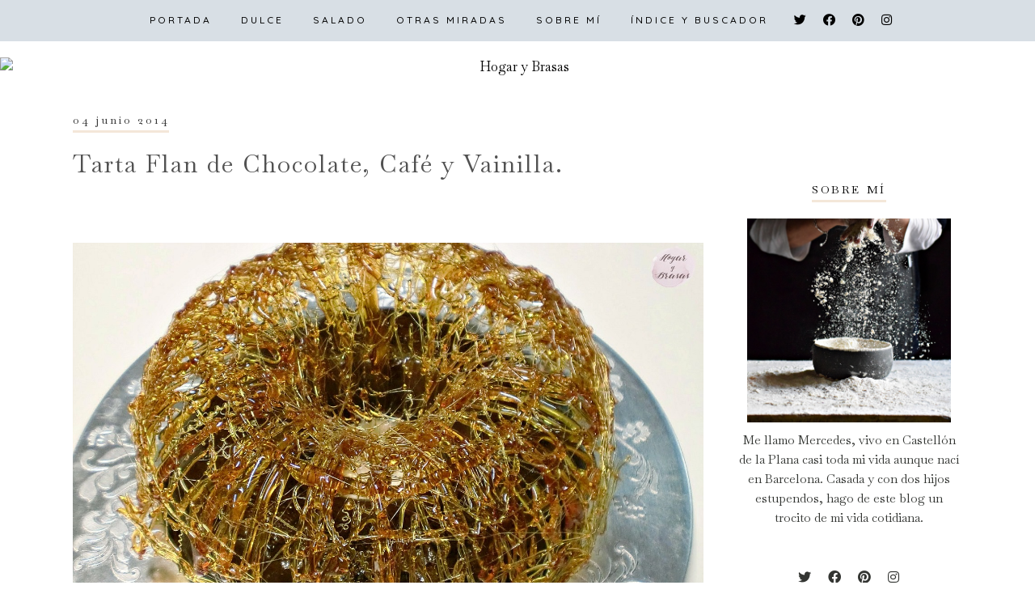

--- FILE ---
content_type: text/html; charset=UTF-8
request_url: https://www.hogarybrasas.com/2014/06/tarta-flan-de-chocolate-cafe-y-vainilla.html
body_size: 38662
content:
<!DOCTYPE html>
<html class='v2' dir='ltr' xmlns='http://www.w3.org/1999/xhtml' xmlns:b='http://www.google.com/2005/gml/b' xmlns:data='http://www.google.com/2005/gml/data' xmlns:expr='http://www.google.com/2005/gml/expr'>
<head>
<link href='https://www.blogger.com/static/v1/widgets/335934321-css_bundle_v2.css' rel='stylesheet' type='text/css'/>
<link href='https://fonts.googleapis.com/css?family=Baskervville|Libre+Baskerville|Quicksand:500,600' rel='stylesheet' type='text/css'/>
<link href='https://www.dropbox.com/s/vxeleurt50sf7zn/stylesheet.css' rel='stylesheet' type='text/css'/>
<script src='//ajax.googleapis.com/ajax/libs/jquery/1.12.2/jquery.min.js' type='text/javascript'></script>
<link crossorigin='anonymous' href='https://use.fontawesome.com/releases/v5.8.2/css/all.css' integrity='sha384-oS3vJWv+0UjzBfQzYUhtDYW+Pj2yciDJxpsK1OYPAYjqT085Qq/1cq5FLXAZQ7Ay' rel='stylesheet'/>
<meta content='IE=EmulateIE7' http-equiv='X-UA-Compatible'/>
<meta content='width=device-width,initial-scale=1.0' name='viewport'/>
<meta content='width=device-width,initial-scale=1.0,minimum-scale=1.0,maximum-scale=1.0' name='viewport'/>
<meta content='summary_large_image' name='twitter:card'/>
<meta content='@MercheHyb' name='twitter:site'/>
<meta content='@MercheHyb' name='twitter:creator'/>
<meta content='Tarta Flan de Chocolate, Café y Vainilla.' name='twitter:title'/>
<meta content='' name='twitter:description'/>
<meta content='https://www.hogarybrasas.com/2014/06/tarta-flan-de-chocolate-cafe-y-vainilla.html' property='og:url'/>
<meta content='https://www.hogarybrasas.com/' name='twitter:domain'/>
<meta content='https://blogger.googleusercontent.com/img/b/R29vZ2xl/AVvXsEj7ocQN1-lcS9tjdZNp9OkctkD4dWANzTViaf2auNpUVCQikf3i2Fk4Axe0FgwRq0RUa1Z5sE2fwZ5DXUPUIQjBLix_ovPLKNuCITg-lJhulI77Jip7_3cg1d5Qcy45YVhXeo9luR5JJQ0/s1600/tarta+flan+con+enrejado+de+caramelo..JPG' name='twitter:image'/>
<meta content='https://www.hogarybrasas.com/2014/06/tarta-flan-de-chocolate-cafe-y-vainilla.html' property='og:url'/>
<meta content='article' property='og:type'/>
<meta content='Tarta Flan de Chocolate, Café y Vainilla.' property='og:title'/>
<meta content='' property='og:description'/>
<meta content='https://blogger.googleusercontent.com/img/b/R29vZ2xl/AVvXsEj7ocQN1-lcS9tjdZNp9OkctkD4dWANzTViaf2auNpUVCQikf3i2Fk4Axe0FgwRq0RUa1Z5sE2fwZ5DXUPUIQjBLix_ovPLKNuCITg-lJhulI77Jip7_3cg1d5Qcy45YVhXeo9luR5JJQ0/s1600/tarta+flan+con+enrejado+de+caramelo..JPG' property='og:image'/>
<meta content='Tarta Flan de Chocolate, Café y Vainilla.' property='og:title'/>
<meta content='https://blogger.googleusercontent.com/img/b/R29vZ2xl/AVvXsEj7ocQN1-lcS9tjdZNp9OkctkD4dWANzTViaf2auNpUVCQikf3i2Fk4Axe0FgwRq0RUa1Z5sE2fwZ5DXUPUIQjBLix_ovPLKNuCITg-lJhulI77Jip7_3cg1d5Qcy45YVhXeo9luR5JJQ0/s1600/tarta+flan+con+enrejado+de+caramelo..JPG' property='og:image'/>
<meta content='' property='og:description'/>
<meta content='facebook admins' property='fb:admins'/>
<meta content='facebook app id' property='fb:app_id'/>
<meta content='es_ES' property='og:locale'/>
<meta content='es_ES' property='og:locale:alternate'/>
<meta content='text/html; charset=UTF-8' http-equiv='Content-Type'/>
<meta content='blogger' name='generator'/>
<link href='https://www.hogarybrasas.com/favicon.ico' rel='icon' type='image/x-icon'/>
<link href='https://www.hogarybrasas.com/2014/06/tarta-flan-de-chocolate-cafe-y-vainilla.html' rel='canonical'/>
<link rel="alternate" type="application/atom+xml" title="Hogar y Brasas - Atom" href="https://www.hogarybrasas.com/feeds/posts/default" />
<link rel="alternate" type="application/rss+xml" title="Hogar y Brasas - RSS" href="https://www.hogarybrasas.com/feeds/posts/default?alt=rss" />
<link rel="service.post" type="application/atom+xml" title="Hogar y Brasas - Atom" href="https://www.blogger.com/feeds/618863581484167771/posts/default" />

<link rel="alternate" type="application/atom+xml" title="Hogar y Brasas - Atom" href="https://www.hogarybrasas.com/feeds/1646379369350843211/comments/default" />
<!--Can't find substitution for tag [blog.ieCssRetrofitLinks]-->
<link href='https://blogger.googleusercontent.com/img/b/R29vZ2xl/AVvXsEj7ocQN1-lcS9tjdZNp9OkctkD4dWANzTViaf2auNpUVCQikf3i2Fk4Axe0FgwRq0RUa1Z5sE2fwZ5DXUPUIQjBLix_ovPLKNuCITg-lJhulI77Jip7_3cg1d5Qcy45YVhXeo9luR5JJQ0/s1600/tarta+flan+con+enrejado+de+caramelo..JPG' rel='image_src'/>
<meta content='https://www.hogarybrasas.com/2014/06/tarta-flan-de-chocolate-cafe-y-vainilla.html' property='og:url'/>
<meta content='Tarta Flan de Chocolate, Café y Vainilla.' property='og:title'/>
<meta content='Blog de recetas caseras y fáciles, explicadas paso a paso para hacer felices a los de tu hogar y quedar como un perfecto anfitrión.' property='og:description'/>
<meta content='https://blogger.googleusercontent.com/img/b/R29vZ2xl/AVvXsEj7ocQN1-lcS9tjdZNp9OkctkD4dWANzTViaf2auNpUVCQikf3i2Fk4Axe0FgwRq0RUa1Z5sE2fwZ5DXUPUIQjBLix_ovPLKNuCITg-lJhulI77Jip7_3cg1d5Qcy45YVhXeo9luR5JJQ0/w1200-h630-p-k-no-nu/tarta+flan+con+enrejado+de+caramelo..JPG' property='og:image'/>
<script type='text/javascript'>
        (function(i,s,o,g,r,a,m){i['GoogleAnalyticsObject']=r;i[r]=i[r]||function(){
        (i[r].q=i[r].q||[]).push(arguments)},i[r].l=1*new Date();a=s.createElement(o),
        m=s.getElementsByTagName(o)[0];a.async=1;a.src=g;m.parentNode.insertBefore(a,m)
        })(window,document,'script','https://www.google-analytics.com/analytics.js','ga');
        ga('create', 'UA-159047027-1', 'auto', 'blogger');
        ga('blogger.send', 'pageview');
      </script>
<title>Tarta Flan de Chocolate, Café y Vainilla. | Hogar y Brasas</title>
<style id='page-skin-1' type='text/css'><!--
/*
/*
[ Variable definitions ]
<Group description="Widths" selector="body">
<Variable name="main.width" description="Main Area Width" type="length" default="1030px"/>
<Variable name="sidebar.width" description="Sidebar Width" type="length" default="280px"/>
<Variable name="footer.short.width" description="Footer Short Width" type="length" default="1030px"/>
</Group>
<Group description="Selection and Scrollbar" selector="body">
<Variable name="selection.background" description="Selection Background" type="color" default="#eeeeee"/>
<Variable name="scrollbar.background" description="Scrollbar Background" type="color" default="#f3f3f3"/>
<Variable name="scrollbar.thumb" description="Scrollbar Thumb" type="color" default="#dddddd"/>
</Group>
<Group description="Body Color" selector="body">
<Variable name="body.text.color" description="Body Text Color" type="color" default="#333"/>
<Variable name="link.color" description="Body Link Color" type="color" default="#cbccca"/>
<Variable name="link.hover.color" description="Body Link Hover Color" type="color" default="#333"/>
</Group>
<Group description="Backgrounds" selector="body">
<Variable name="body.background" description="Body Background Color" type="color" default="#ffffff"/>
<Variable name="main.background" description="Main Area Background" type="color" default="transparent"/>
<Variable name="footer.long.background.color" description="Footer Long Background Color" type="color" default="#d8dfe5"/>
<Variable name="footer.short.background.color" description="Footer Short Background Color" type="color" default="transparent"/>
</Group>
<Group description="Menu" selector=".menu">
<Variable name="menu.bg" description="Menu Background" type="color" default="#eeddd3"/>
<Variable name="menu.border" description="Menu Border" type="color" default="transparent"/>
<Variable name="menu.link.hover" description="Menu Link Color on Hover" type="color" default="#cbccca"/>
<Variable name="menu.socials.hover" description="Menu Social Icons Color on Hover" type="color" default="#cbccca"/>
</Group>
<Group description="Menu Drop Down" selector=".menu">
<Variable name="dropdown.color" description="Menu Drop Down Color" type="color" default="#333532"/>
<Variable name="dropdown.color.hover" description="Menu Drop Down Color on Hover" type="color" default="#333532"/>
<Variable name="dropdown.background" description="Menu Drop Down Background" type="color" default="#eeddd3"/>
<Variable name="dropdown.background.hover" description="Menu Drop Down Background on Hover" type="color" default="#cbccca"/>
<Variable name="dropdown.border" description="Menu Drop Down Border" type="color" default="#eeddd3"/>
</Group>
<Group description="Slider" selector=".Slider">
<Variable name="slider.details.bg" description="Slider Details Background" type="color" default="#ffffff"/>
<Variable name="slider.date.color" description="Slider Date Color" type="color" default="#333532"/>
<Variable name="slider.title.color" description="Slider Title Color" type="color" default="#333532"/>
<Variable name="slider.arrows.color" description="Slider Arrows Color" type="color" default="#ffffff"/>
</Group>
<Group description="Post Body Headings and Blockquote" selector=".post-body h2,.post-body h3,.post-body h4, blockquote">
<Variable name="post.body.headings.color" description="Post Body Headings Color" type="color" default="#333333"/>
<Variable name="blockquote.text.color" description="Blockquote Text Color" type="color" default="#333333"/>
<Variable name="blockquote.bg" description="Blockquote Background" type="color" default="#e9f0f1"/>
<Variable name="blockquote.quote.color" description="Blockquote Quote Color" type="color" default="#333"/>
</Group>
<Group description="Post Body Links" selector=".post-body a">
<Variable name="post.link.color" description="Post Body Link Color" type="color" default="#333"/>
<Variable name="post.link.hover.color" description="Post Body Link Color on Hover" type="color" default="#333"/>
<Variable name="post.link.bg.color" description="Body Link Border/Background Color" type="color" default="#eeddd3"/>
</Group>
<Group description="Posts Layout (Index Pages)" selector=".post-outer .post-inner-index">
<Variable name="index.first.post.details.bg" description="First Post Details Background Color" type="color" default="#eeddd3"/>
<Variable name="index.first.post.img.border" description="First Post Images Border" type="color" default="#eeddd3"/>
<Variable name="index.post.bg" description="Post Background Color on Hover" type="color" default="#eeddd3"/>
<Variable name="index.title.color" description="Post Title Color" type="color" default="#333532"/>
<Variable name="index.post.snippet.color" description="Post Snippet Color" type="color" default="#333532"/>
</Group>
<Group description="Posts Layout (Label Pages)" selector=".post-outer .post-inner-label">
<Variable name="label.post.details.bg" description="Post Details Background Color" type="color" default="#eeddd3"/>
<Variable name="label.date.color" description="Post Date Color" type="color" default="#333532"/>
<Variable name="label.title.color" description="Post Title Color" type="color" default="#333532"/>
<Variable name="label.title.color.hover" description="Post Title Color on Hover" type="color" default="#cbccca"/>
</Group>
<Group description="Posts Layout (Post Pages)" selector=".post-body">
<Variable name="post.title.color" description="Post Title Color" type="color" default="#333532"/>
<Variable name="post.date.color" description="Post Date Color" type="color" default="#333532"/>
<Variable name="post.date.border" description="Post Date Border" type="color" default="#eeddd3"/>
</Group>
<Group description="Post Footer" selector=".post-footer">
<Variable name="post.footer.border" description="Post Footer Bottom Border" type="color" default="#eeddd3"/>
<Variable name="post.labels.link.color" description="Post Labels Link Color" type="color" default="#333532"/>
<Variable name="post.labels.link.hover" description="Post Labels Link Color on Hover" type="color" default="#cbccca"/>
<Variable name="post.shareicons.color" description="Post Share Icons Color" type="color" default="#F3E4DF"/>
<Variable name="post.shareicons.hover" description="Post Share Icons Color on Hover" type="color" default="#cbccca"/>
</Group>
<Group description="Related Posts" selector="related-posts">
<Variable name="related.posts.heading.color" description="Related Posts Heading Color" type="color" default="#333532"/>
<Variable name="related.posts.title.color" description="Related Posts Title Color" type="color" default="#333532"/>
<Variable name="related.posts.details.bg" description="Related Posts Details Background" type="color" default="#eeddd3"/>
</Group>
<Group description="Sidebar" selector=".sidebar-outer">
<Variable name="sidebar.headings.color" description="Sidebar Headings Color" type="color" default="#333532"/>
<Variable name="sidebar.heading.border" description="Sidebar Headings Border" type="color" default="#eeddd3"/>
<Variable name="sidebar.profile.widget.description.color" description="Profile Widget Description Color" type="color" default="#333532"/>
<Variable name="sidebar.socials.color" description="Social Icons Color" type="color" default="#333532"/>
<Variable name="sidebar.socials.color.hover" description="Social Icons Color Hover" type="color" default="#cbccca"/>
<Variable name="pinterest.icon.color" description="Pinterest Icon Color" type="color" default="#333532"/>
<Variable name="pinterest.background.color" description="Pinterest Background on Hover" type="color" default="#eeddd3"/>
<Variable name="archive.color" description="Archive Color" type="color" default="#333532"/>
<Variable name="archive.link.color" description="Archive Link Color" type="color" default="#333532"/>
<Variable name="archive.link.color.hover" description="Archive Link Color Hover" type="color" default="#cbccca"/>
<Variable name="archive.arrow.color" description="Archive Arrow Color" type="color" default="#cbccca"/>
</Group>
<Group description="Popular Posts (Sidebar)" selector="#PopularPosts1">
<Variable name="sidebar.popular.title.color" description="Popular Posts Title Color" type="color" default="#333532"/>
<Variable name="sidebar.popular.title.color.hover" description="Popular Posts Title Color on Hover" type="color" default="#333532"/>
<Variable name="sidebar.popular.details.bg" description="Popular Item Background Color Hover" type="color" default="#eeddd3"/>
</Group>
<Group description="Featured Post (Sidebar)" selector="#FeaturedPost1">
<Variable name="sidebar.featured.title.color" description="Featured Post Title Color" type="color" default="#333532"/>
<Variable name="sidebar.featured.title.color.hover" description="Featured Post Title Color on Hover" type="color" default="#333532"/>
<Variable name="sidebar.featured.details.bg" description="Featured Post Details Background" type="color" default="#eeddd3"/>
</Group>
<Group description="Subscribe widget (Footer)" selector="#FollowByEmail1">
<Variable name="subscribe.bg" description="Subscribe Background" type="color" default="#eeddd3"/>
<Variable name="subscribe.heading.color" description="Subscribe Heading Color" type="color" default="#333532"/>
<Variable name="subscribe.field.color" description="Subscribe Field Text Color" type="color" default="#333532"/>
<Variable name="subscribe.field.bg" description="Subscribe Field Background" type="color" default="#ffffff"/>
<Variable name="subscribe.button.color" description="Subscribe Button Color" type="color" default="#333532"/>
<Variable name="subscribe.button.color.hover" description="Subscribe Button Color Hover" type="color" default="#333532"/>
<Variable name="subscribe.button.bg" description="Subscribe Button Background" type="color" default="#DBDDDB"/>
<Variable name="subscribe.button.bg.hover" description="Subscribe Button Background Hover" type="color" default="#DBDDDB"/>
<Variable name="subscribe.field.border" description="Subscribe Field Border" type="color" default="transparent"/>
</Group>
<Group description="Contact Form (SIDEBAR)" selector="#ContactForm1">
<Variable name="contact.field.color" description="Contact Field Text Color" type="color" default="#333532"/>
<Variable name="contact.field.border" description="Contact Field Border" type="color" default="#DBDDDB"/>
<Variable name="contact.field.bg" description="Contact Field Background" type="color" default="#ffffff"/>
<Variable name="contact.btn.color" description="Contact Button Color" type="color" default="#333532"/>
<Variable name="contact.btn.color.hover" description="Contact Button Color Hover" type="color" default="#333532"/>
<Variable name="contact.btn.bg" description="Contact Button Background" type="color" default="#DBDDDB"/>
<Variable name="contact.btn.bg.hover" description="Contact Button Background Hover" type="color" default="#d8dfe5"/>
</Group>
<Group description="Pages Tabs (Footer)" selector="#PageList2">
<Variable name="footer.tabs.bg" description="Tabs Background" type="color" default="#eeddd3"/>
<Variable name="footer.tabs.color" description="Tabs Color" type="color" default="#333532"/>
<Variable name="footer.tabs.color.hover" description="Footer Tabs Color Hover" type="color" default="#cbccca"/>
</Group>
<Group description="Blog Pager" selector="#blog-pager">
<Variable name="blog.pager.link" description="Blog Pager Link Color" type="color" default="#333532"/>
<Variable name="blog.pager.link.hover" description="Blog Pager Link Color on Hover" type="color" default="#333532"/>
<Variable name="blog.pager.links.bg" description="Blog Pager Link Background Color" type="color" default="#eeddd3"/>
<Variable name="blog.pager.links.bg.hover" description="Blog Pager Link Background Color on Hover" type="color" default="#eeddd3"/>
</Group>
<Group description="Comments" selector="comments">
<Variable name="comments.heading.color" description="Comments Heading Color" type="color" default="#333532"/>
<Variable name="comments.content.color" description="Comments Text Color" type="color" default="#333532"/>
<Variable name="comments.user.color" description="Comments User Color" type="color" default="#333532"/>
<Variable name="comments.user.hover" description="Comments User Color on Hover" type="color" default="#cbccca"/>
<Variable name="comments.actions.color" description="Comments Actions Color" type="color" default="#333532"/>
<Variable name="comments.actions.color.hover" description="Comments Actions Color Hover" type="color" default="#cbccca"/>
<Variable name="comments.actions.background" description="Comments Actions Background" type="color" default="#eeddd3"/>
<Variable name="comments.actions.background.hover" description="Comments Actions Background on Hover" type="color" default="#EBECE9"/>
<Variable name="comments.thread.toggle.color" description="Comments Thread Toggle Color" type="color" default="#333532"/>
<Variable name="comments.thread.toggle.color.hover" description="Comments Thread Toggle Color on Hover" type="color" default="#cbccca"/>
</Group>
<Group description="Footer Short" selector=".footer-inner">
<Variable name="footer.short.text.color" description="Footer Text Color" type="color" default="#333532"/>
<Variable name="footer.short.link.color" description="Footer Link Color" type="color" default="#333532"/>
<Variable name="footer.short.link.color.hover" description="Footer Link Color Hover" type="color" default="#cbccca"/>
<Variable name="footer.short.heading.color" description="Footer Heading Color" type="color" default="#333532"/>
</Group>
<Group description="Footer Long" selector=".footer-outer">
<Variable name="footer.long.text.color" description="Footer Text Color" type="color" default="#333532"/>
<Variable name="footer.long.link.color" description="Footer Link Color" type="color" default="#333532"/>
<Variable name="footer.long.link.color.hover" description="Footer Link Color Hover" type="color" default="#cbccca"/>
<Variable name="footer.long.heading.color" description="Footer Heading Color" type="color" default="#333532"/>
</Group>
<Group description="Footer Column" selector=".footer-column">
<Variable name="footer.col.text.color" description="Footer Columns Text Color" type="color" default="#333532"/>
<Variable name="footer.col.link.color" description="Footer Columns Link Color" type="color" default="#333532"/>
<Variable name="footer.col.link.color.hover" description="Footer Columns Link Color Hover" type="color" default="#cbccca"/>
<Variable name="footer.col.heading.color" description="Footer Columns Heading Color" type="color" default="#333532"/>
<Variable name="footer.col.background.color" description="Footer Single Column Background Color" type="color" default="transparent"/>
<Variable name="footer.cols.background.color" description="Footer Columns Section Background Color" type="color" default="transparent"/>
</Group>
<Group description="Instagram" selector="#instafeed">
<Variable name="insta.item.bg" description="Instagram Thumb Background on Hover" type="color" default="#eeddd3"/>
</Group>
*/
/* -- RESETS -- */
html, body, div, span, applet, object, iframe,h1, h2, h3, h4, h5, h6, p, blockquote, pre,a, abbr, acronym, address, big, cite, code,del, dfn, em, img, ins, kbd, q, s, samp,small, strike, strong, sub, sup, tt, var,b, u, i, center,dl, dt, dd, ol, ul, li,fieldset, form, label, legend,table, caption, tbody, tfoot, thead, tr, th, td,article, aside, canvas, details, embed, figure, figcaption, footer, header, hgroup,menu, nav, output, ruby, section,widget, summary,time, mark, audio, video, .widget, .section {
margin: 0;
padding: 0;
border: 0;
vertical-align: baseline;
font-weight:normal;
}
table {
border-collapse: collapse!important;
border-spacing: 0;
border-radius:0;
}
table,
td,
tr,
th {
margin: 0 auto;
padding: 0;
}
.CSS_LIGHTBOX{
z-index:9999!important;
}
button,
input,
textarea {
outline: 0;
-webkit-appearance: none;
-webkit-border-radius: 0;
}
.clear{
clear:both;
}
/* -- GENERALIDADES -- */
::-webkit-scrollbar {
width: 10px;
}
::-moz-selection {
background:#d8dfe5;
}
::selection {
background: #d8dfe5;
}
::-webkit-scrollbar-track {
background: #f4e7d9;
}
::-webkit-scrollbar-thumb {
background: #d8dfe5;
}
::-webkit-scrollbar-thumb:window-inactive {
background: #d8dfe5;
}
.blog-outer{
max-width:100%;
overflow:hidden;
}
.blog-inner{
width:1100px;
margin:40px auto 0;
height:auto;
max-width:100%;
background:transparent;
}
.main-outer{
margin-bottom:30px;
}
.main-area{
width: calc(1100px - 280px - 40px);
float:left;
}
.sidebar-outer{
width:280px;
float:right;
margin-top: 90px;
}
.footer-outer{
width:100%;
max-width:100%;
}
body{
background:#ffffff;
color:#333333;
font-family:  'Baskervville', serif;
font-size:16.5px;
}
a,
a:visited{
text-decoration:none;
color:initial;
}
a:hover{
color:#333333;
-webkit-transition: all 0.5s ease;
-moz-transition: all 0.5s ease;
-ms-transition: all 0.5s ease;
-o-transition: all 0.5s ease;
transition: all 0.5s ease;
}
.video-outer {
width: 100%;
max-width: 100%;
margin: 15px auto;
}
.video-inner {
position: relative;
padding-bottom: 56%;
padding-top: 0px;
height: 0;
background: #fff !important;
}
.video-inner iframe,
.video-inner object,
.video-inner embed {
position: absolute;
top: 0;
width: 100%;
height: 100%;
}
body b,
body strong {
font-weight: bold;
line-height: 1.8;
text-decoration:none;
}
body i {
font-family: inherit;
font-style: italic;
line-height: 1.8;
text-decoration:none;
}
.section{
margin:0;
}
.widget{
line-height:1.5;
}
.fa, .fab, .fal, .far, .fas {    background: none;}
/* -- CABECERA Y LOGO -- */
.header-outer{
text-align:center;
background:transparent;
margin-top:20px;
}
.Header img{
max-width:100%;
width:auto;
height:auto;
margin:0 auto;
}
.Header h1{
font-size:35px;
font-weight:400;
font-style:normal;
margin-bottom:0;
letter-spacing:1px;
line-height:1.4;
text-transform:uppercase;
}
.description{
text-transform:uppercase;
letter-spacing:1.5px;
font-size:9px;
font-weight:400;
font-style:normal;
margin-bottom:0!important;
}
/* -- MENU -- */
.menu-outer.cloned{
width:100%!important;
display:block;
text-align:center;
left:0!important;
}
.PageList LI A {
font-weight:500!important;
}
.menu-outer {
font-family:  'Quicksand', serif;
font-weight:500;
font-style:normal;
max-width:100%;
text-transform:uppercase;
text-align:right;
margin: 0 auto;
height:50px;
position:initial;
-webkit-font-smoothing: antialiased;
background:#d8dfe5;
border-bottom:1px solid transparent;
font-size:12px;
letter-spacing:3px;
}
.menu-outer .widget {
width: auto;
display: inline-block;
vertical-align:middle;
}
.menu-outer li,
.menu-outer ul {
padding: 0;
list-style: none;
list-style-type: none;
position:relative;
}
.menu-outer li{
display:inline-block;
margin:0 15px;
position:relative;
line-height:50px;
}
.menu-outer li a{
color:initial;
}
.menu-outer li a:hover{
opacity:.6;
}
.menu-outer .socialicons{
margin-left:10px;
}
.menu-outer .socialicons a{
color:initial;
display:inline-block;
margin:0 7px;
font-size:15px;
}
.menu-outer .socialicons a:hover{
opacity:.6;
}
/* -- MENU - RESPONSIVE -- */
@media screen and (min-width: 1030px) {
.menu-outer.cloned #menu {
visibility: visible;
}
.menuouter {
display: none;
}
.menu{
visibility: hidden;
}
}
@media screen and (max-width: 1029px) {
.menu-outer.original {
visibility: visible !important;
}
.menu-outer.cloned {
display: none !important;
}
.menuinner{
position:relative;
}
.menuouter:after {
content: "\f0c9";
font-family: 'Font Awesome\ 5 Free';
font-weight: 900;
font-size:16px;
}
.menuouter.open:after {
content: "\f00d";
font-family: 'Font Awesome\ 5 Free';
font-weight: 900;
font-size:16px;
}
.menuouter {
transition: background 0.3s;
font-size: 18px;
cursor: pointer;
font-style: normal;
text-align:left;
vertical-align:middle;
line-height:50px;
padding-left:20px;
}
.menu-outer {
height: auto;
line-height:50px;
width: 100%;
max-width:100%;
position: relative;
border: 0;
text-align: left;
display:block;
}
.menu-outer li,
.menu-outer .widget {
display: block;
height: auto;
}
#PageList1{
display: none;
padding:0 0 15px 0;
}
.menu-outer li a {
display:block;
margin:0;
line-height:30px;
}
#HTML101{
position:absolute;
right:2%;
top:0;
line-height:50px;
width:80%;
text-align:right;
}
.menu-outer .fas.fa-fw.fa-angle-down, .menu-outer .fas.fa-fw.fa-angle-right{
line-height:27px;
}
}
/* -- DROP DOWN -- */
.menu-outer .level-two {
width: 180px;
position: absolute;
left: 0;
margin: 0 0 0 0px;
display: none;
text-align: left;
z-index: 99;
background:#d8dfe5;
border:1px solid #d8dfe5;
}
.menu-outer .level-three {
width: 180px;
position: absolute;
left: 180px;
top:0;
display: none;
text-align: left;
z-index: 99;
background:#d8dfe5;
border:1px solid #d8dfe5;
}
.menu-outer .Label .level-two {
max-height: 300px;
overflow-y: auto;
}
.menu-outer .level-two li,
.menu-outer .level-three li {
display: block;
margin: 0;
line-height: normal;
}
.menu-outer .level-two li a,
.menu-outer .level-three li a,
.menu-outer .level-two li span,
.menu-outer .level-three li span {
display:block;
padding:10px;
color:initial;
margin:0;
}
.menu-outer .level-two li a:hover,
.menu-outer .level-three li a:hover{
color:initial;
background:#d8dfe5;
}
.menu-outer li.parent:hover .level-two,
.menu-outer .child-item.sharewidth:hover .level-three {
display: block;
}
.menu-outer .fas.fa-fw.fa-angle-down,
.menu-outer .fas.fa-fw.fa-angle-right,
.menu-outer .level-three a:after {
display: none;
}
.menu-outer li.child-item.sharewidth a:after {
content: "\f054";
font-family: "Font Awesome 5 Free" !important;
margin: 0 0 0 4px;
font-weight:900;
font-style: normal;
font-size: 10px;
}
.menu-outer li > a:after {
content: '\f078';
font-family: 'Font Awesome 5 Free';
font-weight: 900;
margin: 0 0 0 4px;
line-height: 0;
font-style: normal;
font-size: 10px;
}
.menu-outer li > a:only-child:after {
content: '';
margin:0;
}
/* -- DROP DOWN - RESPONSIVE -- */
@media screen and (max-width: 1029px) {
.menu-outer li.parent:hover .level-two,
.menu-outer .child-item.sharewidth:hover .level-three {
display: none;
}
.menu-outer li > a:after{
float:right;
line-height:30px;
margin:0 0 0 0;
font-size:14px;
}
.menu-outer .fas.fa-fw.fa-angle-down,
.menu-outer .fas.fa-fw.fa-angle-right {
color: transparent !important;
position: absolute;
top: 0;
left: 70%;
width: 100%;
display: block;
height: 35px;
z-index: 5;
}
.menu-outer .level-two {
width: 100%;
left: 0;
position: relative;
margin: 0 auto;
}
.menu-outer .level-three {
width: 100%;
left: 0;
position: relative;
margin: 0 auto;
}
.menu-outer .Label .level-two {
max-height: inherit;
overflow-y: visible;
}
.menu-outer .level-three a:after {
display: none;
}
.menu-outer li.child-item.sharewidth a:after {
content: "\f078";
}
.menu-outer .level-two li a,
.menu-outer .level-two li span{
padding:0 10px;
}
.menu-outer .level-three li a,
.menu-outer .level-three li span{
padding:0 10px 0 15px;
}
}
/* -- NAVIGATION SEARCH -- */
.menu-outer a.search-icon{
margin-left:15px;
color:initial; display:none;
}
.menu-outer #search-outer {
height: 0px; display:none;
}
.menu-outer .search-inner {
margin: 0 auto;
position: relative;
visibility: hidden;
display:none;
}
.menu-outer .search-content {
text-align: center;
}
.menu-outer #search-outer.search-open .search-content{
display:table-cell;
vertical-align:middle;
width:100%;
height:100%;display:none;
}
/* -- SLIDER -- */
.Slider{
margin:50px auto;
max-width:100%;
}
.slick-initialized {
visibility: visible;
}
.slider-item{
margin: 0;
padding: 0;
vertical-align: top;
z-index: 2;
margin:0;
position:relative;
}
.slider-item .part1 {
top: 0;
right: 0;
width: 100%;
height: 100%;
position:absolute;
display:block;
}
.slider-item .part2 {
width: 80%;
height: 100%;
display: table;
margin:0 auto ;
}
.slider-item .part3{
width: 100%;
height: 100%;
display: table-cell;
vertical-align: bottom;
text-align:center;
}
.slider-item .slide-details{
position:relative;
display:inline-block;
padding:20px;
width:400px;
max-width:70%;
bottom:70px;
}
.slider-outer .part4{
position:absolute;
top:0px;
right:0px;
width:100%;
height:100%;
display:inline-block;
-ms-filter: "progid:DXImageTransform.Microsoft.Alpha(Opacity=90)";
filter: alpha(opacity=90);
opacity: 0.9;
background:white;
}
.slide-date{
font-family:  'Quicksand', serif;
text-transform:uppercase;
font-size:10px;
font-weight:normal;
font-style:normal;
margin-bottom:7px;
letter-spacing:2.5px;
color:#333333;
position:relative;
padding-bottom: 10px;
}
.slide-title {
font-family: 'Libre Baskerville', serif;
font-size:22px;
text-transform:none;
letter-spacing:0px;
font-weight:400;
font-style:normal;
color:#333333;
position:relative;
line-height:1.4;
overflow: hidden;
text-overflow: ellipsis;
white-space: nowrap;
}
.slide-more {
display:none;
}
.slider-outer,
.slider-outer a,
.slider-outer a:visited,
.slider-outer a:hover {
text-decoration:none!important;
}
.slide-img{
background-size: cover !important;
background-position:50% 50%!important;
padding-bottom:37%;
margin:0 ;
width:100%;
max-width:100%;
display:block;
position:relative;
height: 200px;
}
#HTML201{
visibility:hidden;
}
.slider-outer{
position:relative;
max-width:100%;
margin:0 auto;
}
.slick-prev,
.slick-next {
z-index: 2;
}
.slick-prev{left:7px;}
.slick-next{right:7px;}
.slick-prev:before,
.slick-next:before {
font-size:25px;
color:#ffffff;
opacity:0.5;
}
.slick-prev:before {
content: "\f053" !important;
font-family: "Font Awesome 5 Free" !important;
font-weight:900;
}
.slick-next:before {
content: "\f054" !important;
font-family: "Font Awesome 5 Free" !important;
font-weight:900;
}
/* -- SLIDER - RESPONSIVE -- */
@media screen and (max-width: 800px) {
.slide-img{
padding-bottom:45%;
}
}
@media screen and (max-width: 630px) {
.slide-img{
padding-bottom:60%;
}
.slide-title{
font-size:20px;
}
}
@media screen and (max-width: 500px) {
.slide-img{
padding-bottom:70%;
}
.slider-item .part3{
text-align:center;
}
.slide-title{
font-size:18px;
}
.slider-item .slide-details{
margin: auto;
font-variant: ruby;
width: 160px;
padding:10px;
}
.slick-prev, .slick-next{
display:none!important;
}
}
/* -- POST BODY -- */
.post-body ul {
padding: 0 2.5em;
margin: .9em 0;
line-height: 1.4;
}
.widget .post-body li {     margin-bottom: .5em;}
.widget .post-body  ol{
list-style-type: none;
list-style-type: decimal !ie; /*IE 7- hack*/
margin-top: 50px;
margin-bottom: 30px;
margin-left: 3em;
padding: 0;
counter-reset: li-counter;
}
.widget .post-body  ol > li{
position: relative;
margin-bottom: 30px;
padding-left: 0.5em;
min-height: 3em;
border-left: 1px solid #d8dfe5;
}
.widget .post-body ol > li:before {
position: absolute;
top: 0;
left: -1em;
width: 0.8em;
font-size: 2.0em;
line-height: 1.1;
font-weight: normal;
text-align: right;
color: initial;
content: counter(li-counter);
counter-increment: li-counter;
opacity: .8;
color: #d8dfe5;
font-family: 'Quicksand';
}
blockquote{
font-family: 'Baskervville', serif;
font-size: 18px;
font-weight: normal;
font-style: oblique;
text-transform: none;
letter-spacing: .1em;
text-align: left;
max-width: 100%;
margin: 40px auto;
padding: 40px;
color:#333333;
background:#e9f0f1;
}
blockquote:before{
content:'\f10d';
font-family:"Font Awesome 5 Free" !important;
font-weight:900;
margin-right:3px;
font-size:17px;
color:#d8dfe5;
font-style:normal;
}
.post-body i, .post-body a {
text-decoration:none;
color:#515151;
background-image: linear-gradient(to bottom, transparent 0, #e9f0f1 0);
background-position: 0 .8em ;
background-repeat: no-repeat;
font-weight: 600;
letter-spacing: 1px;
}
body b, body strong, body i {
font-weight: normal !important;
font-style: italic;
background-image: linear-gradient(to bottom, transparent 0, #e9f0f1 0);
background-position: 0 .8em;
background-repeat: no-repeat;
letter-spacing: 1px;
}
.post-body a:hover{
color:#515151;
background-image: linear-gradient(to bottom, transparent 0, #e9f0f1 0) !important;
background-position: 0px !important;
-webkit-transition: all 0.5s ease;
-moz-transition: all 0.5s ease;
-ms-transition: all 0.5s ease;
-o-transition: all 0.5s ease;
transition: all 0.5s ease;
}
img.post-body a,
.post-body img,
.post-body a img,
.post img,
.post a img{
max-width:100%;
width:auto;
height:auto;
padding-top: 20px;
}
a img, img {
border: none;
position: relative;
display: block;
margin: auto;
object-fit: cover;
}
.separator a,
.separator a:visited,
.separator a:hover {
background: transparent !important;
background-position: 0 !important;
}
.separator a {
margin-left: 0 !important;
margin-right: 0 !important;
}
.post-body h2,
.post-body h3,
.post-body h4 {
text-transform: uppercase;
letter-spacing: 3px;
color:#333333;
font-weight:600;
text-align:left;
}
.post-body h2{
font-size:18px;
font-style:normal;
}
.post-body h3{
font-size:16px;
font-style:normal;
}
.post-body h4{
font-size:13px;
font-style:normal;
font-weight:400;
}
/* -- POST EN PORTADA -- */
.post-outer:first-child .post-inner-index .part4{
display:none;
}
.post-outer:first-child .post-inner-index .part1{
opacity:1;
}
.post-outer:first-child .post-inner-index .post-img{
display:none;
}
.post-outer:first-child .post-inner-index .post-img3{
display:inline-block;
width:33.33%;
vertical-align:top;
}
.post-outer:first-child .post-inner-index .post-img3:nth-child(2){
margin:-20px 0 0;
}
.post-outer:first-child .post-inner-index .post-img3 img{
display:none;
}
.post-outer:first-child .post-inner-index .post-img3 .post-thumbnail{
padding-bottom:130%;
background-size:cover!important;
background-position:50%!important;
box-shadow: 0 0 7px rgb(233, 240, 241);
}
.post-outer:first-child .post-inner-index .post-img2{
display:inline-block;
width:50%;
vertical-align:top;
}
.post-outer:first-child .post-inner-index .post-img2:nth-child(2){
margin:0 0 0;
}
.post-outer:first-child .post-inner-index .post-img2 img{
display:none;
}
.post-outer:first-child .post-inner-index .post-img2 .post-thumbnail{
padding-bottom:110%;
background-size:cover!important;
background-position:50%!important;
box-shadow: 0 0 7px rgb(233, 240, 241);
}
.post-outer:first-child .post-inner-index .post-img1{
display:inline-block;
width:100%;
vertical-align:top;
}
.post-outer:first-child .post-inner-index .post-img1 img{
display:none;
}
.post-outer:first-child .post-inner-index .post-img1 .post-thumbnail{
padding-bottom:50%;
background-size:cover!important;
background-position:50%!important;
border:1px solid #d8dfe5;
box-shadow: 0 0 7px rgba(0, 0, 0, 0.2);
}
.post-outer:first-child .post-inner-index .post-title{
font-size: 27px;
letter-spacing: 0px;
margin-bottom: 20px;
font-family: 'Libre Baskerville', serif;
}
.post-outer:first-child .post-inner-index .post-details1{
padding:30px;
display:inline-block;
background:white;
width:500px;
max-width:100%;
-ms-filter: "progid:DXImageTransform.Microsoft.Alpha(Opacity=90)";
filter: alpha(opacity=90);
opacity:.9;
}
.post-outer:first-child .post-inner-index .post-snippet{
display:block;
text-align:center;
font-size:16px;
line-height:1.5;
color:initial;
}
.post-inner-index .post-details .part4{
position:absolute;
top:0px;
left:0px;
width:100%;
height:100%;
display:inline-block;
opacity:0;
}
.post-inner-index .post-details a:hover > .part4{
-ms-filter: "progid:DXImageTransform.Microsoft.Alpha(Opacity=90)";
filter: alpha(opacity=90);
opacity: 0.9;
background:white;
-webkit-transition: all 0.3s ease;
-moz-transition: all 0.3s ease;
-ms-transition: all 0.3s ease;
-o-transition: all 0.3s ease;
transition: all 0.3s ease;
}
.post-inner-index .post-details .part1{
position:absolute;
display:block;
width:100%;
height:100%;
margin:0;
padding:0;
left:0;
top:0;
opacity:0;
text-align:center;
}
.post-inner-index .post-details .part1:hover{
opacity:1;
-webkit-transition: all 0.3s ease;
-moz-transition: all 0.3s ease;
-ms-transition: all 0.3s ease;
-o-transition: all 0.3s ease;
transition: all 0.3s ease;
}
.post-inner-index .post-details .part2{
display:table;
width:85%;
margin:0 auto;
height:100%;
}
.post-inner-index .post-details .part3{
display:table-cell;
vertical-align:middle;
width:100%;
height:100%;
}
.post-inner-index .post-title {
display:inline-block;
color:#515151;
font-size:30px;
text-transform:none;
line-height:1.3;
letter-spacing:0px;
text-align:center;
}
.post-inner-index .post-snippet{
}
.post-inner-index .post-thumb{
position:relative;    height: 600px;
}
/* -- POSTS LAYOUT (INDEX PAGES) - RESPONSIVE -- */
@media screen and (max-width: 800px) {
.post-outer:first-child {
height: auto !important;
}
.post-inner-index .post-thumb {
height: 400px;
}
.post-outer:first-child.post-inner-index .post-thumb {
height: 370px;
}
.post-outer:first-child .post-inner-index .post-details1 {
padding: 20px;
width: 450px;
}
}
@media screen and (max-width: 700px) {
.post-outer:first-child .post-inner-index .post-title{
font-size:22px!important;
margin-bottom:0;
}
.post-outer:first-child .post-inner-index .post-snippet{
display:none!important;
}
.post-outer:first-child .post-inner-index .post-details1{
padding:10px;
max-width:80%;
bottom:15px;
position:relative;
}
.post-outer:first-child .post-inner-index .post-details .part3{
vertical-align:bottom;
}
.post-outer:first-child {
height: auto !important;
}
.post-inner-index .post-thumb {
height: 270px;
}
.post-inner-index .post-title {
font-size: 24px;
}
}
@media screen and (max-width: 500px) {
.post-outer:first-child .post-inner-index .post-details1{
display: block;
width: 99%;
text-align: center;
margin: auto;
}
}
/* -- SOBRE MÍ HOME -- */
#Image112{
margin: 80px auto 130px;
}
#Image112 .part4{
position:absolute;
right:0;
width:90%;
top:0;
height:100%;
z-index:0;
background: rgba(247, 245, 242, 0.24);
box-shadow: 22px 22px 0px 10px rgba(222, 232, 233, 0.66);
}
#Image112 .widget-content{
padding:30px 0;
width:94%;
margin:0 auto;
position:relative;
}
#Image112 .prof-img,
#Image112 .part1{
display:inline-block;
vertical-align:middle;
}
#Image112 .prof-img{
padding-bottom:30%;
width:30%;
background-size:cover!important;
background-position:50%!important;
position:relative;
z-index:1;
box-shadow: 0 0 12px #f4e7d9;
}
#Image112 .part1{
position:absolute;
right:0;
top:0;
width:66%;
margin:0;
padding:0;
height:100%;
}
#Image112 .part2{
display:table;
width:90%;
height:100%;
margin:0 auto 0 0;
padding:0;
}
#Image112 .part3{
display:table-cell;
vertical-align:middle;
width:100%;
height:100%;
}
#Image112 .prof-details{
padding:10px;
text-align:left;
line-height:1.3;
display:inline-block;
}
#Image112 h2{
font-size:24px;
Letter-spacing:0px;
margin-bottom:10px;
}
#Image112 .caption{
text-align:center;
line-height:1.5;
font-size:18px;
}
#Image112 .prof-more{
margin-top:25px;
}
#Image112 .prof-more a{
font-family: 'Quicksand',sans-serif;
font-weight: 500;
text-transform: uppercase;
letter-spacing: .4em;
font-size: 11px;
display: inline-block;
padding: 13px 24px;
background: #a08b90;
}
#Image112 .prof-more a,
#Image112 .prof-more a:visited{
color:white;
}
#Image112 .prof-more a:hover{
opacity:.8
}
@media screen and (max-width: 850px) {
#Image112 .prof-img,
#Image112 .part1{
display:block;
position:relative;
}
#Image112 .part4,
#Image112 .part1{
width:100%;
}
#Image112 .prof-img{
margin:0 auto 10px;
width: 90%;
height: 250px;
}
#Image112 .part2,
#Image112 .part1{
margin:0 auto;
}
#Image112 .part2{
width:95%;
}
#Image112 .prof-details{
text-align:center;
}
}
@media screen and (max-width: 550px) {
}
/* -- LISTADO DE POSTS POR LABEL -- */
.status-msg{
font-size:12px;
text-transform:uppercase;
font-style:normal;
color:initial;
letter-spacing:.2em;
margin-bottom:30px;
text-align:left;
font-weight:500;
font-family:'Quicksand';
}
.status-msg span{
font-weight:600;
border-bottom:1px solid;
font-size:13px;
margin-left:5px;
padding-bottom:2px;
}
.post-inner-label .post-title{
text-transform:none;
letter-spacing:0px;
font-size:19px;
margin-bottom:0;
color:initial;
line-height:1.3;
text-align:center;
}
.post-inner-label .post-title:hover{
-ms-filter: "progid:DXImageTransform.Microsoft.Alpha(Opacity=60)";
filter: alpha(opacity=60);
opacity: 0.6;
}
.post-inner-label .date-header{
font-family: 'Quicksand', serif;
text-transform: uppercase;
font-size: 10px;
font-weight: 500;
font-style: normal;
margin-bottom: 7px;
letter-spacing: 2.5px;
color: #333333;
position: relative;
padding-bottom: 10px;
border:none;
text-align: center;
}
.post-inner-label .part4{
position:absolute;
top:0px;
left:0px;
width:100%;
height:100%;
display:inline-block;
-ms-filter: "progid:DXImageTransform.Microsoft.Alpha(Opacity=90)";
filter: alpha(opacity=90);
opacity: 0.9;
background:white;
}
.post-inner-label .post-details1{
display:inline-block;
position:relative;
padding:10px;
bottom: 20px;
text-align: center;
min-width: 94%;
}
.post-inner-label .part1{
position:absolute;
display:block;
width:100%;
height:100%;
margin:0;
padding:0;
left:0;
top:0;
text-align:center;
}
.post-inner-label .part2{
display:table;
width:85%;
margin:0 auto;
height:100%;
}
.post-inner-label .part3{
display:table-cell;
vertical-align:bottom;
width:100%;
height:100%;
}
/* -- POSTS -- */
.post-header{
margin-bottom:25px;
}
.post-title{
font-family: 'Baskervville', serif;
font-size:30px;
font-weight:normal;
font-style:normal;
color:#515151;
text-align:left;
margin-bottom:20px;
text-transform:none;
letter-spacing:2px;
margin-top: 10px;
}
.date-header{
font-size:14px;
font-weight:400;
font-style:normal;
color:#333333;
text-transform:none;
letter-spacing:.2em;
text-align:center;
border-bottom:3px solid #f4e7d9;
padding-bottom:2px;
margin-bottom:5px;
display:inline-block;
}
.post-body{
font-size:18px;
text-align:justify;
line-height:1.6;
letter-spacing:0;
}
.post-footer{
margin:50px 0 0;
}
.post-footer-line-1{
font-size:0px;
margin-bottom:40px;
text-align:center;
border-bottom: 3px solid #f4e7d9;
padding:0 0 5px;
}
.post-labels{
font-family: 'Monserrat', sans-serif;
font-style:normal;
text-transform:uppercase;
letter-spacing:.2em;
color:#333532;
font-size:11px;
text-align:left;
}
.post-labels a,
.post-labels a:visited{
color:initial;
display:inline-block;
margin:0 3px;
font-size: 11px;
letter-spacing: .2em;
opacity: .8;
}
.post-labels a:hover, .post-share  a:hover{
opacity:.6;
}
.post-share,
.post-labels{
display:inline-block;
width:48%;
margin:0 1%;
vertical-align:middle;
}
.post-share{
text-align:right;
}
.post-share a,
.post-share a:visited{
color:initial;
font-size:13px;
display:inline-block;
vertical-align: middle;
position: relative;
margin: 0 10px;
font-weight:500;
}
/* -- RELATED POSTS -- */
#related-posts{
font-size:0px;
margin:0 0 70px;
text-align:center;
width:101%;
margin-left:-0.5%;
}
#related-posts li{
display:inline-block;
position:relative;
list-style:none;
width:32.33%;
padding:0;
margin:0 0.5% ;
vertical-align:top;
}
#related-posts .related11{
margin-bottom:15px;
text-align:center;
font-family: 'Baskervville', serif;
font-size:14px;
font-weight:400;
font-style:normal;
color:#333532;
letter-spacing:1px;
text-transform:uppercase;
clear:both;
}
#related-posts .related_img {
padding-bottom:120%;
background-position:50% 50% !important;
background-size: cover!important;
width:100%;
height:auto;
}
#related-posts .related-title{
font-family: 'Baskervville', serif;
font-size:16px;
font-weight:400;
font-style:normal;
color:#333532;
text-align:center;
line-height:1.4;
letter-spacing:0px;
text-transform:none;
position:relative;
}
#related-posts .part4{
position:absolute;
top:0px;
left:0px;
width:100%;
height:100%;
display:inline-block;
-ms-filter: "progid:DXImageTransform.Microsoft.Alpha(Opacity=80)";
filter: alpha(opacity=80);
opacity: 0.8;
background:#d8dfe5;
}
#related-posts .related-details{
display:inline-block;
position:relative;
padding:10px;
bottom:15px;
}
#related-posts .part1{
position:absolute;
display:block;
width:100%;
height:100%;
margin:0;
padding:0;
left:0;
top:0;
text-align:center;
}
#related-posts .part2{
display:table;
width:85%;
margin:0 auto;
height:100%;
}
#related-posts .part3{
display:table-cell;
vertical-align:bottom;
width:100%;
height:100%;
}
/* -- RELATED POSTS - RESPONSIVE  -- */
@media screen and (max-width: 700px) {
#related-posts .related-title{
font-size:12px;
}
}
@media screen and (max-width: 550px) {
#related-posts{
max-width:100%;
margin-left:0;
}
#related-posts li{
width:48%;
margin:0 1% 10px;
}
}
/* -- SIDEBAR -- */
.sidebar {font-size:16px;}
.sidebar-outer img{
max-width:100%;
height:224px;
margin:0 auto;
object-fit: cover;
}
.sidebar-outer .widget{
margin-bottom:40px;
position:relative;
}
.sidebar-outer .widget-content{
text-align:center;
margin-bottom: 50px;
}
.sidebar-outer h2{
font-family: 'Baskervville', serif;
font-size:14px;
font-weight:400;
font-style:normal;
color:initial;
text-align:center;
text-transform:uppercase;
letter-spacing:.18em;
margin-bottom:20px;
line-height:1.4;
position:relative;
}
.sidebar-outer h2 span{
padding-bottom:3px;
border-bottom:3px solid #f4e7d9;
display:inline-block;
}
#Image1 img, #Image2 img{
width: 280px;
height: 280px;
}
#Image111 .prof-img{
padding-bottom:90%;
width:90%;
background-size:cover!important;
background-position:50%!important;
position:relative;
z-index:1;
margin:0 auto 10px;
}
#Image111 .caption{
font-family:inherit;
font-size:15px;
font-weight:300;
font-style:normal;
color:#333532;
}
.sidebar-outer .socialicons{
text-align:center;
}
.sidebar-outer .socialicons a{
display:inline-block;
margin:0 8px;
font-size:16px;
}
.sidebar-outer .socialicons a,
.sidebar-outer .socialicons a:visited{
color:#333532;
}
.sidebar-outer .socialicons a:hover{
color:#d8dfe5;
}
#PopularPosts1 .popular-img{
padding-bottom:80%;
max-width:100%;
width:100%;
background-size:cover!important;
background-position:50%!important;
margin-bottom:7px;
height: 120px;
}
#PopularPosts1 .part4{
position:absolute;
top:0px;
left:0px;
width:100%;
height:100%;
display:inline-block;
-ms-filter: "progid:DXImageTransform.Microsoft.Alpha(Opacity=80)";
filter: alpha(opacity=80);
opacity: 0.9;
background:white;
text-overflow: ellipsis;
white-space: nowrap;
overflow: hidden;
}
#PopularPosts1 ul{
padding:0;
}
#PopularPosts1 li{
list-style:none;
padding:0;
position:relative;
margin-bottom:25px;
}
#PopularPosts1 .item-thumbnail {
float: none;
margin: 0 0 0 0px;
}
#PopularPosts1 .part1{
position:absolute;
display:block;
width:100%;
height:100%;
top:0;
left:0;
margin:0;
padding:0;
}
#PopularPosts1 .part2{
display:table;
width:85%;
margin:0 auto;
height:100%;
}
#PopularPosts1 .part3{
display:table-cell;
vertical-align:bottom;
width:100%;
height:100%;
}
#PopularPosts1 .item-title{
padding-bottom:0;
font-family: 'Baskervville', serif;
font-size:18px;
text-transform:none;
letter-spacing:0px;
line-height:1.4;
font-weight:normal;
font-style:normal;
position:relative;
}
#PopularPosts1 .popular-details{
display:inline-block;
padding:10px;
bottom:10px;
position:relative;
}
#PopularPosts1 .item-title{
color:#333532;
}
#PopularPosts1 .item-title:hover{
opacity:.6;
}
.list-label-widget-content {
font-size: 11.5px;
text-transform: uppercase;
letter-spacing: 0.1em;
}
.list-label-widget-content a {
color: initial;
display: contents;
font-style: normal;
}
.list-label-widget-content span{ float:right;}
.list-label-widget-content li {
padding: .25em 0;
margin: 0;
text-indent: 0;
list-style: none;
text-align: left;
line-height: 2.5;
letter-spacing: 1.5px;
}
/* -- PINTEREST -- */
.pinterest{
font-size:0px;
}
.pin-outer {
width:50%;
display:inline-block;
margin:0;
position: relative;
}
.pin-img {
width: 100%;
padding-bottom: 100%;
background-size: cover !important;
background-position: 50% 50% !important;
}
.pin-inner {
top: 0;
width: 100%;
height: 100%;
display: block;
position: absolute;
font-family: FontAwesome;
font-size: 21px;
text-align: center;
color:transparent;
}
.pin-inner:hover{
color:#333532;
-webkit-transition: all 0.3s ease;
-moz-transition: all 0.3s ease;
-ms-transition: all 0.3s ease;
-o-transition: all 0.3s ease;
transition: all 0.3s ease;
}
.pin-outer .ksd4{
position:absolute;
top:0px;
left:0px;
width:100%;
height:100%;
display:inline-block;
opacity:0;
}
.pin-outer a:hover > .ksd4{
-ms-filter: "progid:DXImageTransform.Microsoft.Alpha(Opacity=50)";
filter: alpha(opacity=50);
opacity: 0.5;
background:#d8dfe5;
-webkit-transition: all 0.3s ease;
-moz-transition: all 0.3s ease;
-ms-transition: all 0.3s ease;
-o-transition: all 0.3s ease;
transition: all 0.3s ease;
}
.pin-inner span {
width: 100%;
height: 100%;
display: table;
}
.pin-inner span p {
width: 100%;
height: 100%;
display: table-cell;
vertical-align: middle;
}
/* -- FEATURED POST -- */
#FeaturedPost1 .post-summary{
padding-top:0;
position:relative;
}
#FeaturedPost1 .part1{
position:absolute;
display:block;
width:100%;
height:100%;
top:0;
left:0;
margin:0;
padding:0;
text-align:center;
}
#FeaturedPost1 .part2{
display:table;
width:85%;
margin:0 auto;
height:100%;
}
#FeaturedPost1 .part3{
display:table-cell;
vertical-align:bottom;
width:100%;
height:100%;
}
#FeaturedPost1 h3{
padding-bottom:0;
font-family: 'Baskervville', serif;
font-size:18px;
line-height:1.4;
font-weight:normal;
font-style:normal;
text-align:center;
position:relative;
color:initial;
text-overflow: ellipsis;
white-space: nowrap;
overflow: hidden;
}
#FeaturedPost1 h3:hover{
opacity:.6;
}
#FeaturedPost1 a img{
display:block;
}
#FeaturedPost1 .featured-details{
display:inline-block;
padding:10px;
bottom:10px;
position:relative;
}
#FeaturedPost1 .part4{
position:absolute;
top:0px;
left:0px;
width:100%;
height:100%;
display:inline-block;
-ms-filter: "progid:DXImageTransform.Microsoft.Alpha(Opacity=80)";
filter: alpha(opacity=80);
opacity: 0.9;
background:white;
}
/* -- FORMULARIO DE CONTACTO EN SIDEBAR -- */
.contact-form-widget{
max-width:100%;
text-align:center;
}
.contact-form-name,
.contact-form-email,
.contact-form-email-message,
.contact-form-email:focus,
.contact-form-name:focus,
.contact-form-email-message:focus,
.contact-form-email:hover,
.contact-form-name:hover,
.contact-form-email-message:hover{
box-shadow:none;
max-width:80%;
background:#ffffff;
border:1px solid #d8dfe5;
color:#333532;
margin-top:10px;
text-align:center;
text-transform:uppercase;
letter-spacing:1.5px;
font-size:10px;
font-weight:400;
}
.contact-form-name,
.contact-form-email{
height:35px;
}
.contact-form-email-message{
height:100px;
padding-top:7px;
}
.contact-form-button-submit,
.contact-form-button-submit:active,
.contact-form-button-submit:focus:active,
.contact-form-button-submit.focus:active{
color:#333532;
background:#d8dfe5;
border:none;
box-shadow:none;
border-radius:0;
margin:10px auto 0;
width:80%;
min-width:80%;
max-width:100%;
cursor:pointer;
text-transform:uppercase;
letter-spacing:1.5px;
font-size:10px;
display:block;
height:35px;
font-weight:300;
}
.contact-form-button-submit:hover{
color:#333532;
background:#d8dfe5;
border:none;
box-shadow:none;
}
/* BLOG PAGER */
#blog-pager a,
#blog-pager a:visited{
color:white;
font-family: 'Quicksand',sans-serif;
text-transform: uppercase;
letter-spacing: .4em;
font-size: 11px;
display: inline-block;
padding: 13px 24px;
background: #a08b90;
}
#blog-pager a:hover{
opacity:.6;
}
a.home-link{
text-align:center;
}
#blog-pager-newer-link {
float: left;
}
#blog-pager-older-link {
float: right;
}
/* == COMMENTS == */
.comments .comments-content .loadmore{
margin-top:0;
}
.comments{
margin-top:40px;
}
.comments .comments-content{
margin-top:20px;
}
.comments .avatar-image-container {
display: inherit!important;
padding: 0px;
max-width: 40px;
position:relative;
z-index:99;
}
.comments h4{
text-align:center;
font-family: 'Baskervville', serif;
font-size:15px;
font-weight:500;
font-style:normal;
color:#333532;
text-transform:uppercase;
letter-spacing:1px;
margin-bottom:30px;
}
.comment-footer{
margin:0px!important;
}
.comments .comments-content .user {
text-align: center;
color:#333532;
position:relative;
font-family: 'Baskervville', serif;
font-size:14px;
letter-spacing:1px;
text-transform:uppercase;
font-weight:normal;
font-style:normal;
line-height:36px;
display:inline-block;
}
.comments .comments-content .user a,
.comments .comments-content .user a:visited{
display:inline-block;
position: relative;
z-index:2;
color:#333532;
padding:0 10px;
}
.datetime.secondary-text{
display:none;
margin-left:0px!important;
}
.comments .comments-content .comment-header{
padding-bottom:0px;
margin:0 0 0 0;
min-height:36px;
}
.comments .comment-block{
margin:0 auto 35px;
}
.comments .comments-content .comment-content{
margin:20px 0 30px;
line-height:1.6;
font-size:16.5px;
font-weight:300;
color:#333532;
padding:0 ;
display:block;
}
.comments .comments-content .comment:first-child{
padding-top:0;
}
.comments .comments-content .comment-thread{
margin:0 0;
}
.comments .comments-content .comment{
margin-bottom:0;
padding-bottom:0;
}
.comments .comments-content .comment-replies{
margin-top:0;
}
.comments .comment .comment-actions {
font-family: 'Quicksand';
font-size: 11px;
font-weight:500;
font-style:normal;
text-align: left;
text-transform: uppercase;
letter-spacing: 1.5px;
display:block;
position:relative;
}
.comments .comment .comment-actions a{
background:#d8dfe5;
display:inline-block;
padding: 8px 15px;
margin:0;
position: relative;
z-index:2;
}
a.comment-reply{
margin-right:15px!important;
}
.comments .comment .comment-actions a,
.comments .comment .comment-actions a:visited{
color:#333532;
}
.comments .comment .comment-actions a:hover{
text-decoration:none;
color:#d8dfe5;
background:#d8dfe5;
}
.comments .comments-content .comment-thread{
padding:0px!important;
}
.comments .comments-content .inline-thread{
margin:0px!important;
}
.comments .thread-collapsed .thread-arrow,
.comments .thread-expanded .thread-arrow{
background:none!important;
}
.comments .thread-expanded .thread-arrow:before{
content: '\f107';
font-family: 'Font Awesome\ 5 Free';
font-weight: 900;
margin-right:3px;
font-size:15px;
}
.comments .thread-collapsed .thread-arrow:before{
content:'\f105';
font-family:"Font Awesome 5 Free" !important;
font-weight:900;
margin-right:3px;
font-size:15px;
}
.comments .thread-toggle .thread-arrow{
margin:0;
height:0;
display:inherit;
width:0;
padding-right:15px;
}
.comments .continue a,
.comments .thread-toggle{
font-size:13px;
font-weight:600;
font-style:normal;
letter-spacing:1px;
display:inline-block;
color:#333532;
text-transform:uppercase;
margin-bottom:25px;
}
.comments .thread-toggle{
padding:0;
}
.comments .thread-toggle a{
color:#333532;
}
.comments .comment-replybox-single{
margin:0!important;
}
/* FOOTER SHORT */
.footer-inner{
background:transparent;
color:#333532;
width:1030px;
margin:0 auto;
padding:0;
max-width:95%;
}
.footer-inner a,
.footer-inner a:visited{
color:#333532;
}
.footer-inner a:hover{
color:#d8dfe5;
}
.footer-inner .widget{
margin:35px 0 0!important;
}
.footer-inner img{
max-width:100%;
height:auto;
margin:0 auto;
}
.footer-inner h2{
font-family: 'Baskervville', serif;
font-size:14px;
font-weight:normal;
font-style:normal;
text-transform:uppercase;
letter-spacing:1px;
margin-bottom:15px;
text-align:center;
color:#333532;
}
/* FOOTER COLUMNS */
.footer-column{
background:transparent;
color:#333532;
margin: 0 auto;
}
.footer-column1{
width:1100px;
max-width:95%;
margin:0 auto;
font-size:0;
}
.footer-column .footer-col{
width:48%;
margin:0 1%;
vertical-align:top;
display:inline-block;
font-size:initial;
}
.footer-column a,
.footer-column a:visited{
color:#333532;
}
.footer-column a:hover{
color:#d8dfe5;
}
.footer-column .widget{
background:transparent;
padding:15px 0;
margin:35px 0 0!important;
}
.footer-column .widget:first-child{
margin-top:0;
}
.footer-column img{
max-width:100%;
height:auto;
margin:0 auto;
}
.footer-column h2{
font-family: 'Baskervville', serif;
font-size:14px;
font-weight:normal;
font-style:normal;
text-transform:uppercase;
letter-spacing:1px;
margin-bottom:15px;
text-align:center;
color:#333532;
}
/* == FOOTER COLUMN - RESPONSIVE  == */
@media screen and (max-width: 940px) {
.footer-column .footer-col{
width:99%;
display:block;
margin:0 auto;
}
}
/* FOOTER LONG */
.footer-outer{
background:#d8dfe5;
color:#333532;
margin:0 auto;
}
.footer1{
padding:0 0 30px;
}
.footer-outer a,
.footer-outer a:visited{
color:#333532;
}
.footer-outer a:hover{
color:#d8dfe5;
}
.footer-outer .widget{
margin:35px 0 0!important;
}
.footer-outer img{
max-width:100%;
height:auto;
margin:0 auto;
}
.footer-outer h2{
font-family: 'Baskervville', serif;
font-size:14px;
font-weight:normal;
font-style:normal;
text-transform:uppercase;
letter-spacing:1px;
margin-bottom:15px;
text-align:center;
color:#333532;
}
/* SUBSCRIBIRSE AL BLOG EN EL FOOTER */
#FollowByEmail1{
background:#d8dfe5;
width:1030px;
margin:35px auto 0!important;
max-width:90%;
}
#FollowByEmail1 .widget-content{
padding:30px 0px 10px;
display:table;
width:100%;
}
#FollowByEmail1 h2,
#FollowByEmail1 .follow-by-email-inner{
display:table-cell;
vertical-align:middle;
}
#FollowByEmail1 .follow-by-email-inner{
text-align:left;
width:70%;
padding:0 0 0 30px;
}
#FollowByEmail1 h2{
width:30%;
font-family: 'Baskervville', serif;
font-size:14px;
font-weight:400;
text-transform:uppercase;
letter-spacing: .15em;
text-align:center;
color:#333532;
}
#FollowByEmail1 .follow-by-email-inner .follow-by-email-address{
border:1px solid transparent;
background:#ffffff;
font-family: 'Quicksand',serif;
text-transform: uppercase;
letter-spacing: .4em;
font-size: 11px;
display: inline-block;
width: 70%;
float: left;
height: 45px;
text-align: center;
-webkit-box-sizing: border-box;
-moz-box-sizing: border-box;
box-sizing: border-box;
}
#FollowByEmail1 .follow-by-email-inner .follow-by-email-submit{
color:white;
font-family: 'Quicksand',serif;
text-transform: uppercase;
letter-spacing: .4em;
font-size: 11px;
display: inline-block;
background: #a08b90;
width: 30%;
float: right;
margin: 0;
border-radius: 0;
padding: 0;
height: 45px;
-webkit-font-smoothing: subpixel-antialiased;
-webkit-transition: all 0.5s ease;
-moz-transition: all 0.5s ease;
-ms-transition: all 0.5s ease;
-o-transition: all 0.5s ease;
transition: all 0.5s ease;
-webkit-box-sizing: border-box;
-moz-box-sizing: border-box;
box-sizing: border-box;
}
#FollowByEmail1 .follow-by-email-inner .follow-by-email-submit:hover{
color:#333532;
background:#d8dfe5;
-webkit-transition: all 0.25s ease;
-moz-transition: all 0.25s ease;
-ms-transition: all 0.25s ease;
-o-transition: all 0.25s ease;
transition: all 0.25s ease;
}
@media screen and (max-width: 700px) {
#FollowByEmail1 h2,
#FollowByEmail1 .follow-by-email-inner,
#FollowByEmail1 .widget-content{
display:inline-block;
width:100%;
padding-left:0;
}
}
@media screen and (max-width: 400px) {
#FollowByEmail1 .follow-by-email-inner .follow-by-email-address,
#FollowByEmail1 .follow-by-email-inner .follow-by-email-submit{
float:none;
width:90%;
margin:0 auto 10px;
display:block;
}
}
/* FOOTER TABS */
#PageList2 h2{
display:none;
}
#PageList2{
background:#d8dfe5;
text-align:center;
}
#PageList2 ul,
#PageList2 li{
padding:0;
}
#PageList2 li{
list-style:none;
display:inline-block;
vertical-align:middle;
margin:0 15px;
}
#PageList2 li a,
#PageList2 li a:visited{
color:initial;
text-transform:uppercase;
letter-spacing:.18em;
font-size:12px;
line-height:2;
}
#PageList2 li a:hover{
opacity:.6;
}
/* COPYRIGHT */
.copyright {
color:initial;
letter-spacing: 1.5px;
padding: 20px 10px;
display:block;
background:transparent;
line-height:1.6;
text-align:center;
text-transform:uppercase;
font-size:11px;
font-weight:400;
}
.copyright a,
.copyright a:visited{
color:initial;
}
/* TO TOP */
#myBtn {
display: none;
position: fixed;
bottom: 20px;
right: 30px;
z-index: 99;
border: none;
outline: none;
background-color: #d8dfe5;
color: white;
cursor: pointer;
padding: 10px;
font-family: 'Quicksand',sans-serif;
font-weight: 500;
text-transform: uppercase;
letter-spacing: .2em;
font-size: 11px;
}
#myBtn:hover {
background-color: #a08b90;
}
/* REMOVED */
.quickedit,
.feed-links,
.comments .comments-content .icon.blog-author,
.widget-item-control,
.status-msg-wrap,
#Image112 {
display: none !important;
}
/* RESPONSIVE */
@media screen and (min-width: 1081px) and (max-width: 1250px) {
.blog-inner{
max-width:95%;
margin:40px auto 0!important;
}
}
@media screen and (max-width: 1080px) {
.blog-inner{
max-width:95%;
margin:40px auto 0!important;
}
.main-area {
width: 66%;
}
.sidebar-outer{
width:30%;
}
}
@media screen and (max-width: 950px) {
.main-area{
width: 100%;
float:none;
}
.sidebar-outer{
width:300px;
max-width:100%;
margin:40px auto;
float:none;
}
}

--></style>
<style id='template-skin-1' type='text/css'><!--
body#layout {
background: #f9f9f9!important;
border: 0!important;
}
body#layout .section h4 {
font-size: 14px !important;
text-transform: uppercase;
letter-spacing: 1px;
color:#000;
}
body#layout div.section {
background:none!important;
border: 0!important;
margin:0!important;
}
body#layout .blog-inner {
width: 800px;
margin-top: 0px !important;
}
body#layout table{
width:100%;
}
body#layout .menu{
height:inherit!important;
}
body#layout .main-area {
width: 70%;
padding: 0;
}
body#layout .sidebar-outer{
width:30%;
padding:0;
}
body#layout .menuinner{
position:relative;
}
body#layout .menu-outer,
body#layout .header-outer {
position: relative;
height: inherit;
display:block;
width:100%;
}
body#layout .menu-outer .widget,
body#layout .menu-outer .section{
display:block;
height:auto;
height:inherit;
}
body#layout .footer-outer,
body#layout .footer-column1 {
width: 100%;
display: table;
}
body#layout .footer-col{
display:table-cell;
width:50%;
}
body#layout #Navbar1,
body#layout #Attribution1,
body#layout #Profile1,
body#layout .status-msg {
display: none;
}
--></style>
<script type='text/javascript'>
//<![CDATA[
eval(function(p,a,c,k,e,r){e=function(c){return(c<a?'':e(parseInt(c/a)))+((c=c%a)>35?String.fromCharCode(c+29):c.toString(36))};if(!''.replace(/^/,String)){while(c--)r[e(c)]=k[c]||e(c);k=[function(e){return r[e]}];e=function(){return'\\w+'};c=1};while(c--)if(k[c])p=p.replace(new RegExp('\\b'+e(c)+'\\b','g'),k[c]);return p}('7 6=o p();7 9=0;7 8=o p();7 g=o p();v K(e){u(7 i=0;i<e.A.B.3;i++){7 f=e.A.B[i];6[9]=f.C.$t;L{g[9]=f.M.D}N(O){s=f.P.$t;a=s.w("<Q");b=s.w("R=\\"",a);c=s.w("\\"",b+5);d=s.S(b+5,c-b-5);h((a!=-1)&&(b!=-1)&&(c!=-1)&&(d!="")){g[9]=d}x g[9]=\'T://2.U.V.W/-X/Y/Z/10/11/12-13.14\'}h(6[9].3>15)6[9]=6[9].16(0,17)+"...";u(7 k=0;k<f.y.3;k++){h(f.y[k].18==\'19\'){8[9]=f.y[k].E;9++}}}}v 1a(){7 a=o p(0);7 b=o p(0);7 c=o p(0);u(7 i=0;i<8.3;i++){h(!F(a,8[i])){a.3+=1;a[a.3-1]=8[i];b.3+=1;c.3+=1;b[b.3-1]=6[i];c[c.3-1]=g[i]}}6=b;8=a;g=c}v F(a,e){u(7 j=0;j<a.3;j++)h(a[j]==e)G 1b;G 1c}v 1d(){u(7 i=0;i<8.3;i++){h((8[i]==1e)||(!(6[i]))){8.q(i,1);6.q(i,1);g.q(i,1);i--}}7 r=H.1f((6.3-1)*H.1g());7 i=0;h(6.3>0)m.n(\'<4 l="1h">\'+1i+\'</4>\');m.n(\'<4 z="1j: 1k;"/>\');1l(i<6.3&&i<1m&&i<1n){m.n(\'<I><a z="1o-1p:1q;\');h(i!=0)m.n(\'"\');x m.n(\'"\');m.n(\'E="\'+8[r]+\'"><4 l="1r" z="1s:D(\'+g[r]+\')"/></4><4 l="1t"><4 l="1u"><4 l="1v"><4 l="J-1w"><4 l="1x"></4><4 l="J-C">\'+6[r]+\'</4></4></4></4></4></a></I>\');h(r<6.3-1){r++}x{r=0}i++}m.n(\'</4>\');8.q(0,8.3);g.q(0,g.3);6.q(0,6.3)}',62,96,'|||length|div||relatedTitles|var|relatedUrls|relatedTitlesNum|||||||thumburl|if||||class|document|write|new|Array|splice||||for|function|indexOf|else|link|style|feed|entry|title|url|href|contains_thumbs|return|Math|li|related|related_results_labels_thumbs|try|gform_foot|catch|error|content|img|src|substr|http|bp|blogspot|com|ex3V86fj4dQ|UrCQQa4cLsI|AAAAAAAAFdA|j2FCTmGOrog|s1600|no|thumbnail|png|300|substring|35|rel|alternate|removeRelatedDuplicates_thumbs|true|false|printRelatedLabels_thumbs|currentposturl|floor|random|related11|relatedpoststitle|clear|both|while|20|maxresults|text|decoration|none|related_img|background|part1|part2|part3|details|part4'.split('|'),0,{}))
//]]></script>
<link href='https://www.blogger.com/dyn-css/authorization.css?targetBlogID=618863581484167771&amp;zx=f1bba71e-9f99-4c14-93da-4d46ae28a357' media='none' onload='if(media!=&#39;all&#39;)media=&#39;all&#39;' rel='stylesheet'/><noscript><link href='https://www.blogger.com/dyn-css/authorization.css?targetBlogID=618863581484167771&amp;zx=f1bba71e-9f99-4c14-93da-4d46ae28a357' rel='stylesheet'/></noscript>
<meta name='google-adsense-platform-account' content='ca-host-pub-1556223355139109'/>
<meta name='google-adsense-platform-domain' content='blogspot.com'/>

<link rel="stylesheet" href="https://fonts.googleapis.com/css2?display=swap&family=Nanum+Gothic&family=Lobster&family=Architects+Daughter&family=Patua+One"></head>
<body>
<div class='blog-outer'>
<div class='menu-outer'>
<div class='menuouter'></div>
<div class='menu section' id='menu' name='Menu'><div class='widget PageList' data-version='1' id='PageList1'>
<div class='widget-content'>
<ul>
<li><a href='https://www.hogarybrasas.com/'>Portada</a></li>
<li><a href='https://www.hogarybrasas.com/p/dulce.html'>Dulce</a></li>
<li><a href='https://www.hogarybrasas.com/p/salado.html'>Salado</a></li>
<li><a href='https://www.hogarybrasas.com/p/otras-miradas.html'>Otras miradas</a></li>
<li><a href='https://www.hogarybrasas.com/p/blog-page.html'>Sobre mí</a></li>
<li><a href='https://www.hogarybrasas.com/p/buscar-recetas.html'>Índice y buscador</a></li>
</ul>
</div>
</div><div class='widget HTML' data-version='1' id='HTML101'>
<div class='widget-content'>
<div class='socialicons'>
<a href='https://twitter.com/MercheHyb' target='_blank'><i class='fab fa-twitter'></i></a>
<a href='https://www.facebook.com/pages/Hogar-y-Brasas/1390575807899648' target='_blank'><i class='fab fa-facebook'></i></a>
<a href='https://www.pinterest.com/Hogarybrasas/' target='_blank'><i class='fab fa-pinterest'></i></a>
<a href='https://www.instagram.com/hogarybrasas/' target='_blank'><i class='fab fa-instagram'></i></a>
<a class='search-icon' href='https://www.hogarybrasas.com/p/buscar-recetas.html'><i class='fa fa-search'></i></a>
</div>
</div>
</div></div>
</div>
<div class='header-outer'>
<div class='header section' id='header' name='Cabecera'><div class='widget Header' data-version='1' id='Header1'>
<div id='header-inner'>
<a href='https://www.hogarybrasas.com/' style='display: block'>
<img alt='Hogar y Brasas' height='291px; ' id='Header1_headerimg' src='https://blogger.googleusercontent.com/img/b/R29vZ2xl/AVvXsEinLh972cX-15WlZ0F7Z5Vkh-YAosaHEs3E-MAorZgxEr9ie3oRpklp-CWrTehtns00MgenGiFISmW1lgwH2mNhtQ7Cu8CuR1ozLrcAi04EWlNk4I2aZTsZqkl5obkfSiNclIR74Qq1n7o/s610/logo.png' style='display: block' width='610px; '/>
</a>
</div>
</div></div>
</div>
<div class='blog-inner'>
<div class='main-outer'>
<div class='main-area'>
<div class='main section' id='main' name='Principal'><div class='widget Image' data-version='1' id='Image112'>
<div class='widget-content'>
<div class='part4'></div>
<div class='prof-img' style='background-image: url("https://blogger.googleusercontent.com/img/b/R29vZ2xl/AVvXsEiuxY2IAOcG60g4Rsk_-GKwq8wp7aKus4kR6jRqSh2aevrj0TJ3ZSUgmMZDmCxLqX7JucR1hP4HYcgRRyTMHx7QlT_vc-J1zU_kjZVx2QWiAZpmHR3ylRAIx2VEiXyrovZP1vahTD5mFkg1/s1080/hogarybrasas.jpg");'></div>
<div class='part1'>
<div class='part2'>
<div class='part3'>
<div class='prof-details'>
<h2>Hola,</h2>
<span class='caption'>Me llamo Mercedes, vivo en Castellón de la Plana casi toda mi vida aunque nací en Barcelona. Casada y con dos hijos estupendos, hago de este blog un trocito de mi vida cotidiana. Aquí viajo con mis recetas a mi manera, me reafirmo en mis raíces, crezco y aprendo como cocinera pero sobre todo, me emociona saber que el blog viene conmigo, que me ancla en mi mundo, mi hogar y mi gente.</span>
<div class='prof-more'>
<a href='https://www.hogarybrasas.com/p/blog-page.html'>
SABER MÁS SOBRE MÍ
  </a>
</div>
</div>
</div>
</div>
</div>
</div>
<div class='clear'></div>
</div><div class='widget Blog' data-version='1' id='Blog1'>
<div class='blog-posts hfeed'>
<!--Can't find substitution for tag [defaultAdStart]-->
<div class='post-outer'>
<div class='post hentry' itemprop='blogPost' itemscope='itemscope' itemtype='http://schema.org/BlogPosting'>
<meta content='https://blogger.googleusercontent.com/img/b/R29vZ2xl/AVvXsEj7ocQN1-lcS9tjdZNp9OkctkD4dWANzTViaf2auNpUVCQikf3i2Fk4Axe0FgwRq0RUa1Z5sE2fwZ5DXUPUIQjBLix_ovPLKNuCITg-lJhulI77Jip7_3cg1d5Qcy45YVhXeo9luR5JJQ0/s1600/tarta+flan+con+enrejado+de+caramelo..JPG' itemprop='image_url'/>
<meta content='618863581484167771' itemprop='blogId'/>
<meta content='1646379369350843211' itemprop='postId'/>
<div class='post-header'>
<script>var ultimaFecha = '04 junio 2014';</script>
<h2 class='date-header'><span>04 junio 2014</span>
</h2>
<h1 class='post-title entry-title' itemprop='name'>
Tarta Flan de Chocolate, Café y Vainilla.
</h1>
</div>
<div class='post-body entry-content' id='post-body-1646379369350843211' itemprop='description articleBody'>
<div class="separator" style="clear: both; text-align: center;">
</div>
<br />
<div class="separator" style="clear: both; text-align: center;">
<a href="https://blogger.googleusercontent.com/img/b/R29vZ2xl/AVvXsEj7ocQN1-lcS9tjdZNp9OkctkD4dWANzTViaf2auNpUVCQikf3i2Fk4Axe0FgwRq0RUa1Z5sE2fwZ5DXUPUIQjBLix_ovPLKNuCITg-lJhulI77Jip7_3cg1d5Qcy45YVhXeo9luR5JJQ0/s1600/tarta+flan+con+enrejado+de+caramelo..JPG" imageanchor="1" style="margin-left: 1em; margin-right: 1em;"><img border="0" src="https://blogger.googleusercontent.com/img/b/R29vZ2xl/AVvXsEj7ocQN1-lcS9tjdZNp9OkctkD4dWANzTViaf2auNpUVCQikf3i2Fk4Axe0FgwRq0RUa1Z5sE2fwZ5DXUPUIQjBLix_ovPLKNuCITg-lJhulI77Jip7_3cg1d5Qcy45YVhXeo9luR5JJQ0/s1600/tarta+flan+con+enrejado+de+caramelo..JPG" /></a></div>
Buenos días a todos, la receta que traigo hoy me hace sentir especialmente orgullosa ya que contando esta es la cuarta vez que repito el azúcar y la segunda con el mismo flan.<br />
Me explico, la primera vez que quise hacer filigranas con el azúcar se remonta a antes de crear el blog, preparé una Tarta de Crema Catalana y la adorné con el azúcar que al principio salió bien pero que conforme abría la nevera veía que la cosa iba bajando y deshaciéndose a la vez.<br />
Lo repetí con receta distinta y cambiando las cantidades de agua  y azúcar y !! ZAS!!, lo mismo, lo cierto es que desistí y se me olvidó.<br />
<a name="more"></a>Hace unas semanas preparé este Flan y para adornarlo preparé unas peinetas de azúcar, el resultado horroroso, deshizo hasta el flan.<br />
Pero como soy muy cabezota y pensaba que podía quedar una receta presentable le pregunté a una amiga además de toda una experta en gastronomía y restauración , <a href="https://www.facebook.com/antonia.puigoriol?fref=ts">Antonia</a>, propietaria de <a href="http://www.supastel.com/">SuPastel.</a> una Web en la que podrás encontrar todo su trabajo además de muchos talleres que imparte y me mandó la receta de "Caramelo para adornar Tartas" jejeje, que malo es no saber....mi sorpresa fue que me podía haber pasado toda la vida intentándolo y nunca me hubiera salido, no le ponía glucosa.<br />
Y así salio esta receta, cuando empecé a ver como se iba espesando la mezcla se me ocurrió darle la vuelta al molde del mismo flan y experimentar....me deje llevar y este es el resultado.<br />
<div>
<br /></div>
<div>
Ingredientes:<br />
<ul>
<li>1litro de leche semidesnatada.</li>
<li>50- 60 gr cacao en polvo.</li>
<li>250 gr de azúcar.</li>
<li>20 gr de agar agar.</li>
<li>1 cucharada sopera de esencia de vainilla.</li>
<li>150 ml ron.</li>
<li>1 cucharada sopera rasa de café soluble.</li>
<li>15 galletas tipo relieve.</li>
</ul>
Caramelo:<br />
<ul>
<li>250 gr de azúcar.</li>
<li>100 ml de agua.</li>
<li>50 gr de glucosa.</li>
</ul>
Preparación:<br />
<ol>
<li>Empezamos por la &#8220;Tarta flan&#8221; poniendo una cacerola al fuego con 750 ml de leche.</li>
<li>Por otro lado batimos junto con los 250 ml de leche restantes todos los ingredientes del flan menos el Agar agar y reservamos.</li>
<li>Cuando la leche comience a hervir añadir todo lo batido y mezclar bien, esperar a que comience a hervir de nuevo para añadir el Agar agar, batir de nuevo para que no quede ningún grumo y llevar a ebullición.</li>
<li>Sacar, reservar unos minutos.</li>
<li>Poner el flan en el molde deseado previamente untado con mantequilla.</li>
<li>Triturar no demasiado las galletas y extender una capa sobre el flan.</li>
<li>Dejar enfriar y meter en el frigorífico hasta el día siguiente.</li>
<li>El día siguiente se prepara el &#8220;Caramelo&#8221; para la&nbsp;decoración.</li>
<li>En un cazo cocer el agua junto con el azúcar hasta que hierva, remover hasta que se disuelva el azúcar.</li>
<li>Una integrado el azúcar añadir la glucosa y sin mezclar, bajar el fuego (medio) y dejar hasta que la mezcla adquiera el tono dorado deseado.</li>
<li>Mientras, tenemos preparado un cuenco con agua fría, solo para la base del cazo del azúcar, para que inmediatamente después de tener el caramelo listo introducirlo para evitar que el caramelo se queme (así cortamos la cocción).</li>
<li>Dejar reposar 3 minutos para que tome cuerpo.</li>
<li>Con un tenedor, bañar las puntas y echar los hilos de&nbsp;caramelo sobre la superficie deseada, bien sobre papel&nbsp;</li>
<li>vegetal para dar alguna forma o como es este caso utilizar un molde para crear la forma deseada.</li>
<li>Despegar del molde con mucho cuidado para que no se rompa y colocamos cubriendo el flan.</li>
</ol>
<a href="https://blogger.googleusercontent.com/img/b/R29vZ2xl/AVvXsEgUDx7zEPGNMKdnGh1tRgMUHm6wiib-vt7_1URyEvbEUWTwVB-s9fsGxWVGX_RQXTQHq6QjNLkZGxVUtNAc2ylATS4EzT6JVSWVgKWjLNrtGzn7uOevw3GnXwuGlREX2rYDjWHpTzj99To/s1600/Collage+flan.jpg"><img border="0" src="https://blogger.googleusercontent.com/img/b/R29vZ2xl/AVvXsEgUDx7zEPGNMKdnGh1tRgMUHm6wiib-vt7_1URyEvbEUWTwVB-s9fsGxWVGX_RQXTQHq6QjNLkZGxVUtNAc2ylATS4EzT6JVSWVgKWjLNrtGzn7uOevw3GnXwuGlREX2rYDjWHpTzj99To/s1600/Collage+flan.jpg" /></a><br />
<a href="https://blogger.googleusercontent.com/img/b/R29vZ2xl/AVvXsEh0jY6OVALvy34mN8bxM_lYjKKL4nIU1ul4uXVRFFvJDFRCZaIRdlUBUpQ1360wCLbH2UtAdO01fRs1BpOEg4KDOC3CXurdU6CWcauUE1y42td8aZDfzJqlwlOB9-EFzQbFR6neJg7pHSM/s1600/Collageflan1.jpg"><img border="0" src="https://blogger.googleusercontent.com/img/b/R29vZ2xl/AVvXsEh0jY6OVALvy34mN8bxM_lYjKKL4nIU1ul4uXVRFFvJDFRCZaIRdlUBUpQ1360wCLbH2UtAdO01fRs1BpOEg4KDOC3CXurdU6CWcauUE1y42td8aZDfzJqlwlOB9-EFzQbFR6neJg7pHSM/s1600/Collageflan1.jpg" /></a><br />
<div class="separator" style="clear: both; text-align: center;">
<a href="https://blogger.googleusercontent.com/img/b/R29vZ2xl/AVvXsEhHaqSweOWlq76ZnsuwlZUygWSCBVfeX9S1zYUQGNHYAq0088fN9qDWRqhwq3cCnJq7abK32hsdozihILRgLJHdjqUFpE_HpFQChCxZTdJeoCpU0RhN9v59QIlF8Lopx8htB6zFJO1r-Lo/s1600/PicMonkey+Collage.png" imageanchor="1" style="margin-left: 1em; margin-right: 1em;"><img border="0" src="https://blogger.googleusercontent.com/img/b/R29vZ2xl/AVvXsEhHaqSweOWlq76ZnsuwlZUygWSCBVfeX9S1zYUQGNHYAq0088fN9qDWRqhwq3cCnJq7abK32hsdozihILRgLJHdjqUFpE_HpFQChCxZTdJeoCpU0RhN9v59QIlF8Lopx8htB6zFJO1r-Lo/s1600/PicMonkey+Collage.png" /></a></div>
<div class="separator" style="clear: both; text-align: center;">
<a href="https://blogger.googleusercontent.com/img/b/R29vZ2xl/AVvXsEjVevXJY5TUYAk4Gz0cUJk6lBWLmFmPONy8GIf5B9Yd5HF6M7w_YukIICvaNXQI3FKhbCZU-GzvxvaTdnEgErf1s-Kd1-mdsbVOZL3Ojc9t56IU_Wpbz4UdQV08dTYY0So3lsA3ie9RfIY/s1600/enrejado+de+caramelo.JPG" imageanchor="1" style="margin-left: 1em; margin-right: 1em;"><img border="0" src="https://blogger.googleusercontent.com/img/b/R29vZ2xl/AVvXsEjVevXJY5TUYAk4Gz0cUJk6lBWLmFmPONy8GIf5B9Yd5HF6M7w_YukIICvaNXQI3FKhbCZU-GzvxvaTdnEgErf1s-Kd1-mdsbVOZL3Ojc9t56IU_Wpbz4UdQV08dTYY0So3lsA3ie9RfIY/s1600/enrejado+de+caramelo.JPG" /></a></div>
<div class="separator" style="clear: both; text-align: center;">
<a href="https://blogger.googleusercontent.com/img/b/R29vZ2xl/AVvXsEiBXZQ6HHK1OFZC6qoUpl0OFg5s1ExU0Va3GBSRiKRqpF3t8jr3UO_bzaCwp9u36y5r6zL6v37puBZdnBvKc7fpxm9wCc-XgQJXA62T7j-fJ7uqSsMjxATr_Ag6cz6NmWSfrouzTTeGpcc/s1600/Flan+de+chocolate.jpg" imageanchor="1" style="margin-left: 1em; margin-right: 1em;"><img border="0" src="https://blogger.googleusercontent.com/img/b/R29vZ2xl/AVvXsEiBXZQ6HHK1OFZC6qoUpl0OFg5s1ExU0Va3GBSRiKRqpF3t8jr3UO_bzaCwp9u36y5r6zL6v37puBZdnBvKc7fpxm9wCc-XgQJXA62T7j-fJ7uqSsMjxATr_Ag6cz6NmWSfrouzTTeGpcc/s1600/Flan+de+chocolate.jpg" /></a></div>
!!Espero que os guste!!.</div>
<div style='clear: both;'></div>
</div>
<div class='post-footer'>
<div class='post-footer-line-1'>
<div class='post-labels'>
<span class='Dulce'><a href='https://www.hogarybrasas.com/search/label/Dulce?max-results=99' rel='tag'>Dulce</a>,</span>
<span class='Navidad'><a href='https://www.hogarybrasas.com/search/label/Navidad?max-results=99' rel='tag'>Navidad</a>,</span>
<span class='Postres'><a href='https://www.hogarybrasas.com/search/label/Postres?max-results=99' rel='tag'>Postres</a>,</span>
<span class='Repostería'><a href='https://www.hogarybrasas.com/search/label/Reposter%C3%ADa?max-results=99' rel='tag'>Repostería</a></span>
</div>
<div class='post-share'>
<a href='https://www.blogger.com/share-post.g?blogID=618863581484167771&postID=1646379369350843211&target=facebook' onclick='window.open(this.href, "_blank", "height=430,width=640"); return false;' target='_blank' title='Compartir con Facebook'><i class='fab fa-facebook-f'></i></a>
<a href='https://www.blogger.com/share-post.g?blogID=618863581484167771&postID=1646379369350843211&target=twitter' onclick='window.open(this.href, "_blank", "height=430,width=640"); return false;' target='_blank' title='Compartir en X'><i class='fab fa-twitter'></i></a>
<a href='https://www.blogger.com/share-post.g?blogID=618863581484167771&postID=1646379369350843211&target=pinterest' onclick='window.open(this.href, "_blank", "height=430,width=640"); return false;' target='_blank' title='Compartir en Pinterest'><i class='fab fa-pinterest'></i></a>
</div>
</div>
</div>
<div id='related-posts'>
<script src='/feeds/posts/default/-/Dulce?alt=json-in-script&callback=related_results_labels_thumbs&max-results=10' type='text/javascript'></script>
<script src='/feeds/posts/default/-/Navidad?alt=json-in-script&callback=related_results_labels_thumbs&max-results=10' type='text/javascript'></script>
<script src='/feeds/posts/default/-/Postres?alt=json-in-script&callback=related_results_labels_thumbs&max-results=10' type='text/javascript'></script>
<script src='/feeds/posts/default/-/Repostería?alt=json-in-script&callback=related_results_labels_thumbs&max-results=10' type='text/javascript'></script>
<script type='text/javascript'>
var currentposturl="https://www.hogarybrasas.com/2014/06/tarta-flan-de-chocolate-cafe-y-vainilla.html";
var maxresults=3;
  var relatedpoststitle="Otros Posts";
removeRelatedDuplicates_thumbs();
printRelatedLabels_thumbs();
</script>
</div>
</div>
<div class='comments' id='comments'>
<a name='comments'></a>
<h4>Comentarios</h4>
<div class='comments-content'>
<script async='async' src='' type='text/javascript'></script>
<script type='text/javascript'>
    (function() {
      var items = null;
      var msgs = null;
      var config = {};

// <![CDATA[
      var cursor = null;
      if (items && items.length > 0) {
        cursor = parseInt(items[items.length - 1].timestamp) + 1;
      }

      var bodyFromEntry = function(entry) {
        var text = (entry &&
                    ((entry.content && entry.content.$t) ||
                     (entry.summary && entry.summary.$t))) ||
            '';
        if (entry && entry.gd$extendedProperty) {
          for (var k in entry.gd$extendedProperty) {
            if (entry.gd$extendedProperty[k].name == 'blogger.contentRemoved') {
              return '<span class="deleted-comment">' + text + '</span>';
            }
          }
        }
        return text;
      }

      var parse = function(data) {
        cursor = null;
        var comments = [];
        if (data && data.feed && data.feed.entry) {
          for (var i = 0, entry; entry = data.feed.entry[i]; i++) {
            var comment = {};
            // comment ID, parsed out of the original id format
            var id = /blog-(\d+).post-(\d+)/.exec(entry.id.$t);
            comment.id = id ? id[2] : null;
            comment.body = bodyFromEntry(entry);
            comment.timestamp = Date.parse(entry.published.$t) + '';
            if (entry.author && entry.author.constructor === Array) {
              var auth = entry.author[0];
              if (auth) {
                comment.author = {
                  name: (auth.name ? auth.name.$t : undefined),
                  profileUrl: (auth.uri ? auth.uri.$t : undefined),
                  avatarUrl: (auth.gd$image ? auth.gd$image.src : undefined)
                };
              }
            }
            if (entry.link) {
              if (entry.link[2]) {
                comment.link = comment.permalink = entry.link[2].href;
              }
              if (entry.link[3]) {
                var pid = /.*comments\/default\/(\d+)\?.*/.exec(entry.link[3].href);
                if (pid && pid[1]) {
                  comment.parentId = pid[1];
                }
              }
            }
            comment.deleteclass = 'item-control blog-admin';
            if (entry.gd$extendedProperty) {
              for (var k in entry.gd$extendedProperty) {
                if (entry.gd$extendedProperty[k].name == 'blogger.itemClass') {
                  comment.deleteclass += ' ' + entry.gd$extendedProperty[k].value;
                } else if (entry.gd$extendedProperty[k].name == 'blogger.displayTime') {
                  comment.displayTime = entry.gd$extendedProperty[k].value;
                }
              }
            }
            comments.push(comment);
          }
        }
        return comments;
      };

      var paginator = function(callback) {
        if (hasMore()) {
          var url = config.feed + '?alt=json&v=2&orderby=published&reverse=false&max-results=50';
          if (cursor) {
            url += '&published-min=' + new Date(cursor).toISOString();
          }
          window.bloggercomments = function(data) {
            var parsed = parse(data);
            cursor = parsed.length < 50 ? null
                : parseInt(parsed[parsed.length - 1].timestamp) + 1
            callback(parsed);
            window.bloggercomments = null;
          }
          url += '&callback=bloggercomments';
          var script = document.createElement('script');
          script.type = 'text/javascript';
          script.src = url;
          document.getElementsByTagName('head')[0].appendChild(script);
        }
      };
      var hasMore = function() {
        return !!cursor;
      };
      var getMeta = function(key, comment) {
        if ('iswriter' == key) {
          var matches = !!comment.author
              && comment.author.name == config.authorName
              && comment.author.profileUrl == config.authorUrl;
          return matches ? 'true' : '';
        } else if ('deletelink' == key) {
          return config.baseUri + '/comment/delete/'
               + config.blogId + '/' + comment.id;
        } else if ('deleteclass' == key) {
          return comment.deleteclass;
        }
        return '';
      };

      var replybox = null;
      var replyUrlParts = null;
      var replyParent = undefined;

      var onReply = function(commentId, domId) {
        if (replybox == null) {
          // lazily cache replybox, and adjust to suit this style:
          replybox = document.getElementById('comment-editor');
          if (replybox != null) {
            replybox.height = '250px';
            replybox.style.display = 'block';
            replyUrlParts = replybox.src.split('#');
          }
        }
        if (replybox && (commentId !== replyParent)) {
          replybox.src = '';
          document.getElementById(domId).insertBefore(replybox, null);
          replybox.src = replyUrlParts[0]
              + (commentId ? '&parentID=' + commentId : '')
              + '#' + replyUrlParts[1];
          replyParent = commentId;
        }
      };

      var hash = (window.location.hash || '#').substring(1);
      var startThread, targetComment;
      if (/^comment-form_/.test(hash)) {
        startThread = hash.substring('comment-form_'.length);
      } else if (/^c[0-9]+$/.test(hash)) {
        targetComment = hash.substring(1);
      }

      // Configure commenting API:
      var configJso = {
        'maxDepth': config.maxThreadDepth
      };
      var provider = {
        'id': config.postId,
        'data': items,
        'loadNext': paginator,
        'hasMore': hasMore,
        'getMeta': getMeta,
        'onReply': onReply,
        'rendered': true,
        'initComment': targetComment,
        'initReplyThread': startThread,
        'config': configJso,
        'messages': msgs
      };

      var render = function() {
        if (window.goog && window.goog.comments) {
          var holder = document.getElementById('comment-holder');
          window.goog.comments.render(holder, provider);
        }
      };

      // render now, or queue to render when library loads:
      if (window.goog && window.goog.comments) {
        render();
      } else {
        window.goog = window.goog || {};
        window.goog.comments = window.goog.comments || {};
        window.goog.comments.loadQueue = window.goog.comments.loadQueue || [];
        window.goog.comments.loadQueue.push(render);
      }
    })();
// ]]>
  </script>
<div id='comment-holder'>
<div class="comment-thread toplevel-thread"><ol id="top-ra"><li class="comment" id="c4624976949768579106"><div class="avatar-image-container"><img src="//blogger.googleusercontent.com/img/b/R29vZ2xl/AVvXsEgaCT8sdgAAkBMQJI-MRpf34Ktsqiue5kE9g2OSyIPgW7QXemE_5al0w3gaHwfDCUSW4USpEv2wCV0L-aVjTfhwzoZDizxU6AjxEp9J83g2f7YkZtzzgRdtjeVqHzMXnf8/s45-c/mujeres-mariposa.jpg" alt=""/></div><div class="comment-block"><div class="comment-header"><cite class="user"><a href="https://www.blogger.com/profile/04252030223918059206" rel="nofollow">Marijose</a></cite><span class="icon user "></span><span class="datetime secondary-text"><a rel="nofollow" href="https://www.hogarybrasas.com/2014/06/tarta-flan-de-chocolate-cafe-y-vainilla.html?showComment=1401888903771#c4624976949768579106">4 jun 2014, 15:35:00</a></span></div><p class="comment-content"> Pero que maravilla&#161;&#161;&#161;&#161; menuda presentacion, me ha encantado, besos</p><span class="comment-actions secondary-text"><a class="comment-reply" target="_self" data-comment-id="4624976949768579106">Responder</a><span class="item-control blog-admin blog-admin pid-1738916081"><a target="_self" href="https://www.blogger.com/comment/delete/618863581484167771/4624976949768579106">Eliminar</a></span></span></div><div class="comment-replies"><div id="c4624976949768579106-rt" class="comment-thread inline-thread"><span class="thread-toggle thread-expanded"><span class="thread-arrow"></span><span class="thread-count"><a target="_self">Respuestas</a></span></span><ol id="c4624976949768579106-ra" class="thread-chrome thread-expanded"><div><li class="comment" id="c782533599511988048"><div class="avatar-image-container"><img src="//blogger.googleusercontent.com/img/b/R29vZ2xl/AVvXsEi82om7BtoWkISFT7JjzRQ1PZ8fCFAcVc7dPtiYJTBhNtndStfXVl3pvZ5zv84B4Gd6ipMWfzqIirFqqUhxcUwctVlBX0H9YAV0pWVpWoFNKPomz5l6Vzxast-x_9dYsw/s45-c/IMG-20190217-WA0004-01-01.jpeg" alt=""/></div><div class="comment-block"><div class="comment-header"><cite class="user"><a href="https://www.blogger.com/profile/01185243028663594776" rel="nofollow">Merche Hogar y brasas</a></cite><span class="icon user blog-author"></span><span class="datetime secondary-text"><a rel="nofollow" href="https://www.hogarybrasas.com/2014/06/tarta-flan-de-chocolate-cafe-y-vainilla.html?showComment=1402290924179#c782533599511988048">9 jun 2014, 7:15:00</a></span></div><p class="comment-content">Muchas gracias María José, me alegra ver que te ha gustado.<br>Un besazo</p><span class="comment-actions secondary-text"><span class="item-control blog-admin blog-admin pid-406745292"><a target="_self" href="https://www.blogger.com/comment/delete/618863581484167771/782533599511988048">Eliminar</a></span></span></div><div class="comment-replies"><div id="c782533599511988048-rt" class="comment-thread inline-thread hidden"><span class="thread-toggle thread-expanded"><span class="thread-arrow"></span><span class="thread-count"><a target="_self">Respuestas</a></span></span><ol id="c782533599511988048-ra" class="thread-chrome thread-expanded"><div></div><div id="c782533599511988048-continue" class="continue"><a class="comment-reply" target="_self" data-comment-id="782533599511988048">Responder</a></div></ol></div></div><div class="comment-replybox-single" id="c782533599511988048-ce"></div></li></div><div id="c4624976949768579106-continue" class="continue"><a class="comment-reply" target="_self" data-comment-id="4624976949768579106">Responder</a></div></ol></div></div><div class="comment-replybox-single" id="c4624976949768579106-ce"></div></li><li class="comment" id="c8204988199652848569"><div class="avatar-image-container"><img src="//resources.blogblog.com/img/blank.gif" alt=""/></div><div class="comment-block"><div class="comment-header"><cite class="user">el puchero de la bruja</cite><span class="icon user "></span><span class="datetime secondary-text"><a rel="nofollow" href="https://www.hogarybrasas.com/2014/06/tarta-flan-de-chocolate-cafe-y-vainilla.html?showComment=1401889701911#c8204988199652848569">4 jun 2014, 15:48:00</a></span></div><p class="comment-content">Que maravilla de bizcocho, y la decoración de profesional, felicidades.<br>Un beso</p><span class="comment-actions secondary-text"><a class="comment-reply" target="_self" data-comment-id="8204988199652848569">Responder</a><span class="item-control blog-admin blog-admin pid-1921555339"><a target="_self" href="https://www.blogger.com/comment/delete/618863581484167771/8204988199652848569">Eliminar</a></span></span></div><div class="comment-replies"><div id="c8204988199652848569-rt" class="comment-thread inline-thread"><span class="thread-toggle thread-expanded"><span class="thread-arrow"></span><span class="thread-count"><a target="_self">Respuestas</a></span></span><ol id="c8204988199652848569-ra" class="thread-chrome thread-expanded"><div><li class="comment" id="c5524501996134752387"><div class="avatar-image-container"><img src="//blogger.googleusercontent.com/img/b/R29vZ2xl/AVvXsEi82om7BtoWkISFT7JjzRQ1PZ8fCFAcVc7dPtiYJTBhNtndStfXVl3pvZ5zv84B4Gd6ipMWfzqIirFqqUhxcUwctVlBX0H9YAV0pWVpWoFNKPomz5l6Vzxast-x_9dYsw/s45-c/IMG-20190217-WA0004-01-01.jpeg" alt=""/></div><div class="comment-block"><div class="comment-header"><cite class="user"><a href="https://www.blogger.com/profile/01185243028663594776" rel="nofollow">Merche Hogar y brasas</a></cite><span class="icon user blog-author"></span><span class="datetime secondary-text"><a rel="nofollow" href="https://www.hogarybrasas.com/2014/06/tarta-flan-de-chocolate-cafe-y-vainilla.html?showComment=1402290970137#c5524501996134752387">9 jun 2014, 7:16:00</a></span></div><p class="comment-content">Gracias cielo, celebro que te guste.<br>Un besazo</p><span class="comment-actions secondary-text"><span class="item-control blog-admin blog-admin pid-406745292"><a target="_self" href="https://www.blogger.com/comment/delete/618863581484167771/5524501996134752387">Eliminar</a></span></span></div><div class="comment-replies"><div id="c5524501996134752387-rt" class="comment-thread inline-thread hidden"><span class="thread-toggle thread-expanded"><span class="thread-arrow"></span><span class="thread-count"><a target="_self">Respuestas</a></span></span><ol id="c5524501996134752387-ra" class="thread-chrome thread-expanded"><div></div><div id="c5524501996134752387-continue" class="continue"><a class="comment-reply" target="_self" data-comment-id="5524501996134752387">Responder</a></div></ol></div></div><div class="comment-replybox-single" id="c5524501996134752387-ce"></div></li></div><div id="c8204988199652848569-continue" class="continue"><a class="comment-reply" target="_self" data-comment-id="8204988199652848569">Responder</a></div></ol></div></div><div class="comment-replybox-single" id="c8204988199652848569-ce"></div></li><li class="comment" id="c1298535497006445477"><div class="avatar-image-container"><img src="//blogger.googleusercontent.com/img/b/R29vZ2xl/AVvXsEgyp2Ijxd7TJCvnI56oJUQw5N5N7mBJGosyHhNRsLxfs5ydHsO8V5WOwD9x7wYetX5roEmr74mVkiQ3NNrhWf1HYUTsqnZCMCmx4W0g0-wyV0le3dErOx3b1GFPSduwdpBdbNPU2FuRO3ydx5hLZKlDEFMjclCtIgkT6IC8LsDUmJTmncQ/s45/cocinero%202026.jpg" alt=""/></div><div class="comment-block"><div class="comment-header"><cite class="user"><a href="https://www.blogger.com/profile/01363541690481175966" rel="nofollow">Los fogones de Pippo</a></cite><span class="icon user "></span><span class="datetime secondary-text"><a rel="nofollow" href="https://www.hogarybrasas.com/2014/06/tarta-flan-de-chocolate-cafe-y-vainilla.html?showComment=1401891757123#c1298535497006445477">4 jun 2014, 16:22:00</a></span></div><p class="comment-content">Que trabajo ideal y que obra<br>Tiene que estar de rechupete<br>www.pippoincucina.es</p><span class="comment-actions secondary-text"><a class="comment-reply" target="_self" data-comment-id="1298535497006445477">Responder</a><span class="item-control blog-admin blog-admin pid-842229838"><a target="_self" href="https://www.blogger.com/comment/delete/618863581484167771/1298535497006445477">Eliminar</a></span></span></div><div class="comment-replies"><div id="c1298535497006445477-rt" class="comment-thread inline-thread"><span class="thread-toggle thread-expanded"><span class="thread-arrow"></span><span class="thread-count"><a target="_self">Respuestas</a></span></span><ol id="c1298535497006445477-ra" class="thread-chrome thread-expanded"><div><li class="comment" id="c3821157494434347879"><div class="avatar-image-container"><img src="//blogger.googleusercontent.com/img/b/R29vZ2xl/AVvXsEi82om7BtoWkISFT7JjzRQ1PZ8fCFAcVc7dPtiYJTBhNtndStfXVl3pvZ5zv84B4Gd6ipMWfzqIirFqqUhxcUwctVlBX0H9YAV0pWVpWoFNKPomz5l6Vzxast-x_9dYsw/s45-c/IMG-20190217-WA0004-01-01.jpeg" alt=""/></div><div class="comment-block"><div class="comment-header"><cite class="user"><a href="https://www.blogger.com/profile/01185243028663594776" rel="nofollow">Merche Hogar y brasas</a></cite><span class="icon user blog-author"></span><span class="datetime secondary-text"><a rel="nofollow" href="https://www.hogarybrasas.com/2014/06/tarta-flan-de-chocolate-cafe-y-vainilla.html?showComment=1402291046561#c3821157494434347879">9 jun 2014, 7:17:00</a></span></div><p class="comment-content">Lo está y si, mi trabajo me ha costado, tres recetas, pero a la cuarta va la vencida.<br>Muchas gracias.<br>Un saludo.</p><span class="comment-actions secondary-text"><span class="item-control blog-admin blog-admin pid-406745292"><a target="_self" href="https://www.blogger.com/comment/delete/618863581484167771/3821157494434347879">Eliminar</a></span></span></div><div class="comment-replies"><div id="c3821157494434347879-rt" class="comment-thread inline-thread hidden"><span class="thread-toggle thread-expanded"><span class="thread-arrow"></span><span class="thread-count"><a target="_self">Respuestas</a></span></span><ol id="c3821157494434347879-ra" class="thread-chrome thread-expanded"><div></div><div id="c3821157494434347879-continue" class="continue"><a class="comment-reply" target="_self" data-comment-id="3821157494434347879">Responder</a></div></ol></div></div><div class="comment-replybox-single" id="c3821157494434347879-ce"></div></li></div><div id="c1298535497006445477-continue" class="continue"><a class="comment-reply" target="_self" data-comment-id="1298535497006445477">Responder</a></div></ol></div></div><div class="comment-replybox-single" id="c1298535497006445477-ce"></div></li><li class="comment" id="c4873121051045089826"><div class="avatar-image-container"><img src="//www.blogger.com/img/blogger_logo_round_35.png" alt=""/></div><div class="comment-block"><div class="comment-header"><cite class="user"><a href="https://www.blogger.com/profile/00976984086413543695" rel="nofollow">Ana</a></cite><span class="icon user "></span><span class="datetime secondary-text"><a rel="nofollow" href="https://www.hogarybrasas.com/2014/06/tarta-flan-de-chocolate-cafe-y-vainilla.html?showComment=1401892908939#c4873121051045089826">4 jun 2014, 16:41:00</a></span></div><p class="comment-content">Merche, ya te digo que tienes que sentirte orgullosa, realmente te ha quedado precioso y encima tiene que estar buenísimo!!. Besitos</p><span class="comment-actions secondary-text"><a class="comment-reply" target="_self" data-comment-id="4873121051045089826">Responder</a><span class="item-control blog-admin blog-admin pid-1741106246"><a target="_self" href="https://www.blogger.com/comment/delete/618863581484167771/4873121051045089826">Eliminar</a></span></span></div><div class="comment-replies"><div id="c4873121051045089826-rt" class="comment-thread inline-thread"><span class="thread-toggle thread-expanded"><span class="thread-arrow"></span><span class="thread-count"><a target="_self">Respuestas</a></span></span><ol id="c4873121051045089826-ra" class="thread-chrome thread-expanded"><div><li class="comment" id="c3374915309902929789"><div class="avatar-image-container"><img src="//blogger.googleusercontent.com/img/b/R29vZ2xl/AVvXsEi82om7BtoWkISFT7JjzRQ1PZ8fCFAcVc7dPtiYJTBhNtndStfXVl3pvZ5zv84B4Gd6ipMWfzqIirFqqUhxcUwctVlBX0H9YAV0pWVpWoFNKPomz5l6Vzxast-x_9dYsw/s45-c/IMG-20190217-WA0004-01-01.jpeg" alt=""/></div><div class="comment-block"><div class="comment-header"><cite class="user"><a href="https://www.blogger.com/profile/01185243028663594776" rel="nofollow">Merche Hogar y brasas</a></cite><span class="icon user blog-author"></span><span class="datetime secondary-text"><a rel="nofollow" href="https://www.hogarybrasas.com/2014/06/tarta-flan-de-chocolate-cafe-y-vainilla.html?showComment=1402291227563#c3374915309902929789">9 jun 2014, 7:20:00</a></span></div><p class="comment-content">Gracias Ana, lo cierto es que lo estoy jejeje con lo que me ha costado y si, el caramelo es caramelo, pero el flan es toda una tentación.<br>Un besazo.</p><span class="comment-actions secondary-text"><span class="item-control blog-admin blog-admin pid-406745292"><a target="_self" href="https://www.blogger.com/comment/delete/618863581484167771/3374915309902929789">Eliminar</a></span></span></div><div class="comment-replies"><div id="c3374915309902929789-rt" class="comment-thread inline-thread hidden"><span class="thread-toggle thread-expanded"><span class="thread-arrow"></span><span class="thread-count"><a target="_self">Respuestas</a></span></span><ol id="c3374915309902929789-ra" class="thread-chrome thread-expanded"><div></div><div id="c3374915309902929789-continue" class="continue"><a class="comment-reply" target="_self" data-comment-id="3374915309902929789">Responder</a></div></ol></div></div><div class="comment-replybox-single" id="c3374915309902929789-ce"></div></li></div><div id="c4873121051045089826-continue" class="continue"><a class="comment-reply" target="_self" data-comment-id="4873121051045089826">Responder</a></div></ol></div></div><div class="comment-replybox-single" id="c4873121051045089826-ce"></div></li><li class="comment" id="c666397013476780809"><div class="avatar-image-container"><img src="//www.blogger.com/img/blogger_logo_round_35.png" alt=""/></div><div class="comment-block"><div class="comment-header"><cite class="user"><a href="https://www.blogger.com/profile/18004152319730476397" rel="nofollow">la Rosa dulce</a></cite><span class="icon user "></span><span class="datetime secondary-text"><a rel="nofollow" href="https://www.hogarybrasas.com/2014/06/tarta-flan-de-chocolate-cafe-y-vainilla.html?showComment=1401908922331#c666397013476780809">4 jun 2014, 21:08:00</a></span></div><p class="comment-content">Madre mía, qué bonito te ha quedado. Mira que cuando sabes como se hacen las cosas, no son nada difíciles, pero claro, tienes que saber. Muy chulo, me apunto lo del caramelo, un beso.</p><span class="comment-actions secondary-text"><a class="comment-reply" target="_self" data-comment-id="666397013476780809">Responder</a><span class="item-control blog-admin blog-admin pid-1402697556"><a target="_self" href="https://www.blogger.com/comment/delete/618863581484167771/666397013476780809">Eliminar</a></span></span></div><div class="comment-replies"><div id="c666397013476780809-rt" class="comment-thread inline-thread"><span class="thread-toggle thread-expanded"><span class="thread-arrow"></span><span class="thread-count"><a target="_self">Respuestas</a></span></span><ol id="c666397013476780809-ra" class="thread-chrome thread-expanded"><div><li class="comment" id="c5080269260023630763"><div class="avatar-image-container"><img src="//blogger.googleusercontent.com/img/b/R29vZ2xl/AVvXsEi82om7BtoWkISFT7JjzRQ1PZ8fCFAcVc7dPtiYJTBhNtndStfXVl3pvZ5zv84B4Gd6ipMWfzqIirFqqUhxcUwctVlBX0H9YAV0pWVpWoFNKPomz5l6Vzxast-x_9dYsw/s45-c/IMG-20190217-WA0004-01-01.jpeg" alt=""/></div><div class="comment-block"><div class="comment-header"><cite class="user"><a href="https://www.blogger.com/profile/01185243028663594776" rel="nofollow">Merche Hogar y brasas</a></cite><span class="icon user blog-author"></span><span class="datetime secondary-text"><a rel="nofollow" href="https://www.hogarybrasas.com/2014/06/tarta-flan-de-chocolate-cafe-y-vainilla.html?showComment=1402291304565#c5080269260023630763">9 jun 2014, 7:21:00</a></span></div><p class="comment-content">Tienes toda la razón Rosa, lo importante es aprender y el caramelo por lo menos ya se hacerlo.<br>Un besazo</p><span class="comment-actions secondary-text"><span class="item-control blog-admin blog-admin pid-406745292"><a target="_self" href="https://www.blogger.com/comment/delete/618863581484167771/5080269260023630763">Eliminar</a></span></span></div><div class="comment-replies"><div id="c5080269260023630763-rt" class="comment-thread inline-thread hidden"><span class="thread-toggle thread-expanded"><span class="thread-arrow"></span><span class="thread-count"><a target="_self">Respuestas</a></span></span><ol id="c5080269260023630763-ra" class="thread-chrome thread-expanded"><div></div><div id="c5080269260023630763-continue" class="continue"><a class="comment-reply" target="_self" data-comment-id="5080269260023630763">Responder</a></div></ol></div></div><div class="comment-replybox-single" id="c5080269260023630763-ce"></div></li></div><div id="c666397013476780809-continue" class="continue"><a class="comment-reply" target="_self" data-comment-id="666397013476780809">Responder</a></div></ol></div></div><div class="comment-replybox-single" id="c666397013476780809-ce"></div></li><li class="comment" id="c8077095312242980182"><div class="avatar-image-container"><img src="//www.blogger.com/img/blogger_logo_round_35.png" alt=""/></div><div class="comment-block"><div class="comment-header"><cite class="user"><a href="https://www.blogger.com/profile/00461373417163139849" rel="nofollow">Chusa Tárraga</a></cite><span class="icon user "></span><span class="datetime secondary-text"><a rel="nofollow" href="https://www.hogarybrasas.com/2014/06/tarta-flan-de-chocolate-cafe-y-vainilla.html?showComment=1401911026696#c8077095312242980182">4 jun 2014, 21:43:00</a></span></div><p class="comment-content">Una preciosidad Merche, el flan se que está benisimo pero el vestido de caramelo que le has puesto es para quitarse el sombrero, un besazo reina.</p><span class="comment-actions secondary-text"><a class="comment-reply" target="_self" data-comment-id="8077095312242980182">Responder</a><span class="item-control blog-admin blog-admin pid-270984668"><a target="_self" href="https://www.blogger.com/comment/delete/618863581484167771/8077095312242980182">Eliminar</a></span></span></div><div class="comment-replies"><div id="c8077095312242980182-rt" class="comment-thread inline-thread"><span class="thread-toggle thread-expanded"><span class="thread-arrow"></span><span class="thread-count"><a target="_self">Respuestas</a></span></span><ol id="c8077095312242980182-ra" class="thread-chrome thread-expanded"><div><li class="comment" id="c2911853229507106945"><div class="avatar-image-container"><img src="//blogger.googleusercontent.com/img/b/R29vZ2xl/AVvXsEi82om7BtoWkISFT7JjzRQ1PZ8fCFAcVc7dPtiYJTBhNtndStfXVl3pvZ5zv84B4Gd6ipMWfzqIirFqqUhxcUwctVlBX0H9YAV0pWVpWoFNKPomz5l6Vzxast-x_9dYsw/s45-c/IMG-20190217-WA0004-01-01.jpeg" alt=""/></div><div class="comment-block"><div class="comment-header"><cite class="user"><a href="https://www.blogger.com/profile/01185243028663594776" rel="nofollow">Merche Hogar y brasas</a></cite><span class="icon user blog-author"></span><span class="datetime secondary-text"><a rel="nofollow" href="https://www.hogarybrasas.com/2014/06/tarta-flan-de-chocolate-cafe-y-vainilla.html?showComment=1402291390988#c2911853229507106945">9 jun 2014, 7:23:00</a></span></div><p class="comment-content">Gracias Chusa, tu sabes que la presentación es importante y si encima el reto está rico como es el caso del flan, pues mejor que mejor.<br>Un besazo.</p><span class="comment-actions secondary-text"><span class="item-control blog-admin blog-admin pid-406745292"><a target="_self" href="https://www.blogger.com/comment/delete/618863581484167771/2911853229507106945">Eliminar</a></span></span></div><div class="comment-replies"><div id="c2911853229507106945-rt" class="comment-thread inline-thread hidden"><span class="thread-toggle thread-expanded"><span class="thread-arrow"></span><span class="thread-count"><a target="_self">Respuestas</a></span></span><ol id="c2911853229507106945-ra" class="thread-chrome thread-expanded"><div></div><div id="c2911853229507106945-continue" class="continue"><a class="comment-reply" target="_self" data-comment-id="2911853229507106945">Responder</a></div></ol></div></div><div class="comment-replybox-single" id="c2911853229507106945-ce"></div></li></div><div id="c8077095312242980182-continue" class="continue"><a class="comment-reply" target="_self" data-comment-id="8077095312242980182">Responder</a></div></ol></div></div><div class="comment-replybox-single" id="c8077095312242980182-ce"></div></li><li class="comment" id="c7432558907248225482"><div class="avatar-image-container"><img src="//resources.blogblog.com/img/blank.gif" alt=""/></div><div class="comment-block"><div class="comment-header"><cite class="user"><a href="http://maitesweetfood.blogspot.com.es/" rel="nofollow">Maite Sweet Food</a></cite><span class="icon user "></span><span class="datetime secondary-text"><a rel="nofollow" href="https://www.hogarybrasas.com/2014/06/tarta-flan-de-chocolate-cafe-y-vainilla.html?showComment=1401916443156#c7432558907248225482">4 jun 2014, 23:14:00</a></span></div><p class="comment-content">Que pasadaa!!El flan y el caramelo combinacion ideal y a ti te ha quedado preciosisimo!!! Un besoo</p><span class="comment-actions secondary-text"><a class="comment-reply" target="_self" data-comment-id="7432558907248225482">Responder</a><span class="item-control blog-admin blog-admin pid-1921555339"><a target="_self" href="https://www.blogger.com/comment/delete/618863581484167771/7432558907248225482">Eliminar</a></span></span></div><div class="comment-replies"><div id="c7432558907248225482-rt" class="comment-thread inline-thread"><span class="thread-toggle thread-expanded"><span class="thread-arrow"></span><span class="thread-count"><a target="_self">Respuestas</a></span></span><ol id="c7432558907248225482-ra" class="thread-chrome thread-expanded"><div><li class="comment" id="c393421429442045031"><div class="avatar-image-container"><img src="//blogger.googleusercontent.com/img/b/R29vZ2xl/AVvXsEi82om7BtoWkISFT7JjzRQ1PZ8fCFAcVc7dPtiYJTBhNtndStfXVl3pvZ5zv84B4Gd6ipMWfzqIirFqqUhxcUwctVlBX0H9YAV0pWVpWoFNKPomz5l6Vzxast-x_9dYsw/s45-c/IMG-20190217-WA0004-01-01.jpeg" alt=""/></div><div class="comment-block"><div class="comment-header"><cite class="user"><a href="https://www.blogger.com/profile/01185243028663594776" rel="nofollow">Merche Hogar y brasas</a></cite><span class="icon user blog-author"></span><span class="datetime secondary-text"><a rel="nofollow" href="https://www.hogarybrasas.com/2014/06/tarta-flan-de-chocolate-cafe-y-vainilla.html?showComment=1402291471469#c393421429442045031">9 jun 2014, 7:24:00</a></span></div><p class="comment-content">Muchas gracias Maite, son dos recetas en una pero una combinación perfecta en cuanto a sabor.<br>Un besazo</p><span class="comment-actions secondary-text"><span class="item-control blog-admin blog-admin pid-406745292"><a target="_self" href="https://www.blogger.com/comment/delete/618863581484167771/393421429442045031">Eliminar</a></span></span></div><div class="comment-replies"><div id="c393421429442045031-rt" class="comment-thread inline-thread hidden"><span class="thread-toggle thread-expanded"><span class="thread-arrow"></span><span class="thread-count"><a target="_self">Respuestas</a></span></span><ol id="c393421429442045031-ra" class="thread-chrome thread-expanded"><div></div><div id="c393421429442045031-continue" class="continue"><a class="comment-reply" target="_self" data-comment-id="393421429442045031">Responder</a></div></ol></div></div><div class="comment-replybox-single" id="c393421429442045031-ce"></div></li></div><div id="c7432558907248225482-continue" class="continue"><a class="comment-reply" target="_self" data-comment-id="7432558907248225482">Responder</a></div></ol></div></div><div class="comment-replybox-single" id="c7432558907248225482-ce"></div></li><li class="comment" id="c6869733547530973530"><div class="avatar-image-container"><img src="//www.blogger.com/img/blogger_logo_round_35.png" alt=""/></div><div class="comment-block"><div class="comment-header"><cite class="user"><a href="https://www.blogger.com/profile/05793908063178396849" rel="nofollow">les receptes que m&#39;agraden</a></cite><span class="icon user "></span><span class="datetime secondary-text"><a rel="nofollow" href="https://www.hogarybrasas.com/2014/06/tarta-flan-de-chocolate-cafe-y-vainilla.html?showComment=1401955982647#c6869733547530973530">5 jun 2014, 10:13:00</a></span></div><p class="comment-content">Cuando he entrado en el blog me he quedado con la boca abierta.  Uau! que presentación!  No me extraña que te sientas orgullosa, con toda la razón...  Merche guapa cuando puedas pasate por mi blog, tienes una sorpresa en el.  Un beso !<br><br>http://lesreceptesquemagraden.blogspot.com.es/</p><span class="comment-actions secondary-text"><a class="comment-reply" target="_self" data-comment-id="6869733547530973530">Responder</a><span class="item-control blog-admin blog-admin pid-961830825"><a target="_self" href="https://www.blogger.com/comment/delete/618863581484167771/6869733547530973530">Eliminar</a></span></span></div><div class="comment-replies"><div id="c6869733547530973530-rt" class="comment-thread inline-thread"><span class="thread-toggle thread-expanded"><span class="thread-arrow"></span><span class="thread-count"><a target="_self">Respuestas</a></span></span><ol id="c6869733547530973530-ra" class="thread-chrome thread-expanded"><div><li class="comment" id="c8915640753483982394"><div class="avatar-image-container"><img src="//blogger.googleusercontent.com/img/b/R29vZ2xl/AVvXsEi82om7BtoWkISFT7JjzRQ1PZ8fCFAcVc7dPtiYJTBhNtndStfXVl3pvZ5zv84B4Gd6ipMWfzqIirFqqUhxcUwctVlBX0H9YAV0pWVpWoFNKPomz5l6Vzxast-x_9dYsw/s45-c/IMG-20190217-WA0004-01-01.jpeg" alt=""/></div><div class="comment-block"><div class="comment-header"><cite class="user"><a href="https://www.blogger.com/profile/01185243028663594776" rel="nofollow">Merche Hogar y brasas</a></cite><span class="icon user blog-author"></span><span class="datetime secondary-text"><a rel="nofollow" href="https://www.hogarybrasas.com/2014/06/tarta-flan-de-chocolate-cafe-y-vainilla.html?showComment=1402291607629#c8915640753483982394">9 jun 2014, 7:26:00</a></span></div><p class="comment-content">Gracias Pilar, lo cierto es que me siento orgullosa no por como ha quedado que se que está bonito, sino por lo que me ha costado hasta que lo he conseguido jejeje aficionada que es una.<br>Ahora mismo me paso por tu blog.<br>Un besazo.</p><span class="comment-actions secondary-text"><span class="item-control blog-admin blog-admin pid-406745292"><a target="_self" href="https://www.blogger.com/comment/delete/618863581484167771/8915640753483982394">Eliminar</a></span></span></div><div class="comment-replies"><div id="c8915640753483982394-rt" class="comment-thread inline-thread hidden"><span class="thread-toggle thread-expanded"><span class="thread-arrow"></span><span class="thread-count"><a target="_self">Respuestas</a></span></span><ol id="c8915640753483982394-ra" class="thread-chrome thread-expanded"><div></div><div id="c8915640753483982394-continue" class="continue"><a class="comment-reply" target="_self" data-comment-id="8915640753483982394">Responder</a></div></ol></div></div><div class="comment-replybox-single" id="c8915640753483982394-ce"></div></li><li class="comment" id="c7639937410417968440"><div class="avatar-image-container"><img src="//www.blogger.com/img/blogger_logo_round_35.png" alt=""/></div><div class="comment-block"><div class="comment-header"><cite class="user"><a href="https://www.blogger.com/profile/05793908063178396849" rel="nofollow">les receptes que m&#39;agraden</a></cite><span class="icon user "></span><span class="datetime secondary-text"><a rel="nofollow" href="https://www.hogarybrasas.com/2014/06/tarta-flan-de-chocolate-cafe-y-vainilla.html?showComment=1402490856394#c7639937410417968440">11 jun 2014, 14:47:00</a></span></div><p class="comment-content">Guapa el premio es para ti porque me encanta tu blog, puedes hacer con el lo que quieras, &#161;si lo pones en tu pagina face me parecerà genial!  pero tu misma...  Te entiendo perfectamente... a mi me hacen mucha ilusión estos premios pero la verdad es que dan mucho trabajo y todos vamos de bolido... bueno, no me enrollo más, un besazo!<br><br>http://lesreceptesquemagraden.blogspot.com.es/<br><br><br></p><span class="comment-actions secondary-text"><span class="item-control blog-admin blog-admin pid-961830825"><a target="_self" href="https://www.blogger.com/comment/delete/618863581484167771/7639937410417968440">Eliminar</a></span></span></div><div class="comment-replies"><div id="c7639937410417968440-rt" class="comment-thread inline-thread hidden"><span class="thread-toggle thread-expanded"><span class="thread-arrow"></span><span class="thread-count"><a target="_self">Respuestas</a></span></span><ol id="c7639937410417968440-ra" class="thread-chrome thread-expanded"><div></div><div id="c7639937410417968440-continue" class="continue"><a class="comment-reply" target="_self" data-comment-id="7639937410417968440">Responder</a></div></ol></div></div><div class="comment-replybox-single" id="c7639937410417968440-ce"></div></li></div><div id="c6869733547530973530-continue" class="continue"><a class="comment-reply" target="_self" data-comment-id="6869733547530973530">Responder</a></div></ol></div></div><div class="comment-replybox-single" id="c6869733547530973530-ce"></div></li><li class="comment" id="c7294800432828241034"><div class="avatar-image-container"><img src="//www.blogger.com/img/blogger_logo_round_35.png" alt=""/></div><div class="comment-block"><div class="comment-header"><cite class="user"><a href="https://www.blogger.com/profile/09464449813574080930" rel="nofollow">cocinaconvistas.es</a></cite><span class="icon user "></span><span class="datetime secondary-text"><a rel="nofollow" href="https://www.hogarybrasas.com/2014/06/tarta-flan-de-chocolate-cafe-y-vainilla.html?showComment=1402000809234#c7294800432828241034">5 jun 2014, 22:40:00</a></span></div><p class="comment-content">Un gran trabajo!!! Hay que ser perseverantes para obtener el resultado deseado y si no... que te lo digan a tí con el tema del caramelo ahora... en un curso de repostería que hice, el profesor nos comentó que la temperatura también es muy importante a la hora de mantener los &quot;nidos&quot; de azúcar y que con Isomalt es mucho más fácil...(por si quieres seguir experimentando...jajaj) un abrazo.</p><span class="comment-actions secondary-text"><a class="comment-reply" target="_self" data-comment-id="7294800432828241034">Responder</a><span class="item-control blog-admin blog-admin pid-52342962"><a target="_self" href="https://www.blogger.com/comment/delete/618863581484167771/7294800432828241034">Eliminar</a></span></span></div><div class="comment-replies"><div id="c7294800432828241034-rt" class="comment-thread inline-thread"><span class="thread-toggle thread-expanded"><span class="thread-arrow"></span><span class="thread-count"><a target="_self">Respuestas</a></span></span><ol id="c7294800432828241034-ra" class="thread-chrome thread-expanded"><div><li class="comment" id="c5402920828413058701"><div class="avatar-image-container"><img src="//blogger.googleusercontent.com/img/b/R29vZ2xl/AVvXsEi82om7BtoWkISFT7JjzRQ1PZ8fCFAcVc7dPtiYJTBhNtndStfXVl3pvZ5zv84B4Gd6ipMWfzqIirFqqUhxcUwctVlBX0H9YAV0pWVpWoFNKPomz5l6Vzxast-x_9dYsw/s45-c/IMG-20190217-WA0004-01-01.jpeg" alt=""/></div><div class="comment-block"><div class="comment-header"><cite class="user"><a href="https://www.blogger.com/profile/01185243028663594776" rel="nofollow">Merche Hogar y brasas</a></cite><span class="icon user blog-author"></span><span class="datetime secondary-text"><a rel="nofollow" href="https://www.hogarybrasas.com/2014/06/tarta-flan-de-chocolate-cafe-y-vainilla.html?showComment=1402291746045#c5402920828413058701">9 jun 2014, 7:29:00</a></span></div><p class="comment-content">Jejejeje Sonsoles, algún día te voy a tener que pagar.<br>Tranquila, el tema de la tº creo que lo controlé bastante bien como para poderlo manejar.<br>Pero no dogo que no a tu consejo.<br>Un besazo</p><span class="comment-actions secondary-text"><span class="item-control blog-admin blog-admin pid-406745292"><a target="_self" href="https://www.blogger.com/comment/delete/618863581484167771/5402920828413058701">Eliminar</a></span></span></div><div class="comment-replies"><div id="c5402920828413058701-rt" class="comment-thread inline-thread hidden"><span class="thread-toggle thread-expanded"><span class="thread-arrow"></span><span class="thread-count"><a target="_self">Respuestas</a></span></span><ol id="c5402920828413058701-ra" class="thread-chrome thread-expanded"><div></div><div id="c5402920828413058701-continue" class="continue"><a class="comment-reply" target="_self" data-comment-id="5402920828413058701">Responder</a></div></ol></div></div><div class="comment-replybox-single" id="c5402920828413058701-ce"></div></li></div><div id="c7294800432828241034-continue" class="continue"><a class="comment-reply" target="_self" data-comment-id="7294800432828241034">Responder</a></div></ol></div></div><div class="comment-replybox-single" id="c7294800432828241034-ce"></div></li><li class="comment" id="c7891024238659736323"><div class="avatar-image-container"><img src="//resources.blogblog.com/img/blank.gif" alt=""/></div><div class="comment-block"><div class="comment-header"><cite class="user"><a href="http://operacionfartumbi.blogspot.com/" rel="nofollow">Operación Fartumbi</a></cite><span class="icon user "></span><span class="datetime secondary-text"><a rel="nofollow" href="https://www.hogarybrasas.com/2014/06/tarta-flan-de-chocolate-cafe-y-vainilla.html?showComment=1402069429911#c7891024238659736323">6 jun 2014, 17:43:00</a></span></div><p class="comment-content">pero que maravilla de bizcoflan además, con esa corona de caramelo que le has puesto! tiene que estar de vicio. La combinación chocolate - café me encanta además<br>Nosotros hacemos un flan de chocolate más sencillito pero muy rico! os dejo aqui mi receta que espero que os guste: <br>http://operacionfartumbi.blogspot.com/2013/09/flan-de-chocolate.html</p><span class="comment-actions secondary-text"><a class="comment-reply" target="_self" data-comment-id="7891024238659736323">Responder</a><span class="item-control blog-admin blog-admin pid-1921555339"><a target="_self" href="https://www.blogger.com/comment/delete/618863581484167771/7891024238659736323">Eliminar</a></span></span></div><div class="comment-replies"><div id="c7891024238659736323-rt" class="comment-thread inline-thread"><span class="thread-toggle thread-expanded"><span class="thread-arrow"></span><span class="thread-count"><a target="_self">Respuestas</a></span></span><ol id="c7891024238659736323-ra" class="thread-chrome thread-expanded"><div><li class="comment" id="c4560098421348018338"><div class="avatar-image-container"><img src="//blogger.googleusercontent.com/img/b/R29vZ2xl/AVvXsEi82om7BtoWkISFT7JjzRQ1PZ8fCFAcVc7dPtiYJTBhNtndStfXVl3pvZ5zv84B4Gd6ipMWfzqIirFqqUhxcUwctVlBX0H9YAV0pWVpWoFNKPomz5l6Vzxast-x_9dYsw/s45-c/IMG-20190217-WA0004-01-01.jpeg" alt=""/></div><div class="comment-block"><div class="comment-header"><cite class="user"><a href="https://www.blogger.com/profile/01185243028663594776" rel="nofollow">Merche Hogar y brasas</a></cite><span class="icon user blog-author"></span><span class="datetime secondary-text"><a rel="nofollow" href="https://www.hogarybrasas.com/2014/06/tarta-flan-de-chocolate-cafe-y-vainilla.html?showComment=1402291843444#c4560098421348018338">9 jun 2014, 7:30:00</a></span></div><p class="comment-content">Muchas gracias por tu comentario, celebro que os guste,<br>En cuanto tenga un ratillo me paso a ver vuestro flan.<br>Un saludo.</p><span class="comment-actions secondary-text"><span class="item-control blog-admin blog-admin pid-406745292"><a target="_self" href="https://www.blogger.com/comment/delete/618863581484167771/4560098421348018338">Eliminar</a></span></span></div><div class="comment-replies"><div id="c4560098421348018338-rt" class="comment-thread inline-thread hidden"><span class="thread-toggle thread-expanded"><span class="thread-arrow"></span><span class="thread-count"><a target="_self">Respuestas</a></span></span><ol id="c4560098421348018338-ra" class="thread-chrome thread-expanded"><div></div><div id="c4560098421348018338-continue" class="continue"><a class="comment-reply" target="_self" data-comment-id="4560098421348018338">Responder</a></div></ol></div></div><div class="comment-replybox-single" id="c4560098421348018338-ce"></div></li></div><div id="c7891024238659736323-continue" class="continue"><a class="comment-reply" target="_self" data-comment-id="7891024238659736323">Responder</a></div></ol></div></div><div class="comment-replybox-single" id="c7891024238659736323-ce"></div></li><li class="comment" id="c6847940115155704282"><div class="avatar-image-container"><img src="//blogger.googleusercontent.com/img/b/R29vZ2xl/AVvXsEhlpJ33B4Nmh66ZRsaeBndwdfB1vSsJk8LQNjfiTVvOluu-4gu8Qa6bOHKwAKgveG2StvTvAbXfCC_CbXXaIiSN97EOjVVOxF2NeWlNN5YJ3swMdlInF2cAJ-lMeFZtgpw/s45-c/IMG_20190528_130504.jpg" alt=""/></div><div class="comment-block"><div class="comment-header"><cite class="user"><a href="https://www.blogger.com/profile/10500819233165429671" rel="nofollow">Trini Altea</a></cite><span class="icon user "></span><span class="datetime secondary-text"><a rel="nofollow" href="https://www.hogarybrasas.com/2014/06/tarta-flan-de-chocolate-cafe-y-vainilla.html?showComment=1402323709968#c6847940115155704282">9 jun 2014, 16:21:00</a></span></div><p class="comment-content">Que lastima que no se haya inventado la degustación virtual.</p><span class="comment-actions secondary-text"><a class="comment-reply" target="_self" data-comment-id="6847940115155704282">Responder</a><span class="item-control blog-admin blog-admin pid-1776969900"><a target="_self" href="https://www.blogger.com/comment/delete/618863581484167771/6847940115155704282">Eliminar</a></span></span></div><div class="comment-replies"><div id="c6847940115155704282-rt" class="comment-thread inline-thread"><span class="thread-toggle thread-expanded"><span class="thread-arrow"></span><span class="thread-count"><a target="_self">Respuestas</a></span></span><ol id="c6847940115155704282-ra" class="thread-chrome thread-expanded"><div><li class="comment" id="c4965293866107256058"><div class="avatar-image-container"><img src="//blogger.googleusercontent.com/img/b/R29vZ2xl/AVvXsEi82om7BtoWkISFT7JjzRQ1PZ8fCFAcVc7dPtiYJTBhNtndStfXVl3pvZ5zv84B4Gd6ipMWfzqIirFqqUhxcUwctVlBX0H9YAV0pWVpWoFNKPomz5l6Vzxast-x_9dYsw/s45-c/IMG-20190217-WA0004-01-01.jpeg" alt=""/></div><div class="comment-block"><div class="comment-header"><cite class="user"><a href="https://www.blogger.com/profile/01185243028663594776" rel="nofollow">Merche Hogar y brasas</a></cite><span class="icon user blog-author"></span><span class="datetime secondary-text"><a rel="nofollow" href="https://www.hogarybrasas.com/2014/06/tarta-flan-de-chocolate-cafe-y-vainilla.html?showComment=1402472581350#c4965293866107256058">11 jun 2014, 9:43:00</a></span></div><p class="comment-content">Buenos días Trini, si la verdad es que es una lastima o una bendición...según como se mire jejeje, hay recetas tan ricas por la red que nos pasaríamos el días degustando.<br>Un besazo y gracias por todo.</p><span class="comment-actions secondary-text"><span class="item-control blog-admin blog-admin pid-406745292"><a target="_self" href="https://www.blogger.com/comment/delete/618863581484167771/4965293866107256058">Eliminar</a></span></span></div><div class="comment-replies"><div id="c4965293866107256058-rt" class="comment-thread inline-thread hidden"><span class="thread-toggle thread-expanded"><span class="thread-arrow"></span><span class="thread-count"><a target="_self">Respuestas</a></span></span><ol id="c4965293866107256058-ra" class="thread-chrome thread-expanded"><div></div><div id="c4965293866107256058-continue" class="continue"><a class="comment-reply" target="_self" data-comment-id="4965293866107256058">Responder</a></div></ol></div></div><div class="comment-replybox-single" id="c4965293866107256058-ce"></div></li></div><div id="c6847940115155704282-continue" class="continue"><a class="comment-reply" target="_self" data-comment-id="6847940115155704282">Responder</a></div></ol></div></div><div class="comment-replybox-single" id="c6847940115155704282-ce"></div></li><li class="comment" id="c7408127915515058060"><div class="avatar-image-container"><img src="//2.bp.blogspot.com/-tqV0l92PTwY/ZKGZb5VLaoI/AAAAAAABvEA/11sjdJJhS4wUWxOt1uOXF9a13gonJqtDQCK4BGAYYCw/s35/fotografia.jpeg" alt=""/></div><div class="comment-block"><div class="comment-header"><cite class="user"><a href="https://www.blogger.com/profile/10075663204510149525" rel="nofollow">Te de Ternura</a></cite><span class="icon user "></span><span class="datetime secondary-text"><a rel="nofollow" href="https://www.hogarybrasas.com/2014/06/tarta-flan-de-chocolate-cafe-y-vainilla.html?showComment=1408764158478#c7408127915515058060">23 ago 2014, 5:22:00</a></span></div><p class="comment-content">Una TARTA muy bien elaborada y con una presentación EXQUISITA!!!<br>Un buen sábado amiga :)))<br>Conxita</p><span class="comment-actions secondary-text"><a class="comment-reply" target="_self" data-comment-id="7408127915515058060">Responder</a><span class="item-control blog-admin blog-admin pid-1274138916"><a target="_self" href="https://www.blogger.com/comment/delete/618863581484167771/7408127915515058060">Eliminar</a></span></span></div><div class="comment-replies"><div id="c7408127915515058060-rt" class="comment-thread inline-thread"><span class="thread-toggle thread-expanded"><span class="thread-arrow"></span><span class="thread-count"><a target="_self">Respuestas</a></span></span><ol id="c7408127915515058060-ra" class="thread-chrome thread-expanded"><div><li class="comment" id="c1394824652935216730"><div class="avatar-image-container"><img src="//blogger.googleusercontent.com/img/b/R29vZ2xl/AVvXsEi82om7BtoWkISFT7JjzRQ1PZ8fCFAcVc7dPtiYJTBhNtndStfXVl3pvZ5zv84B4Gd6ipMWfzqIirFqqUhxcUwctVlBX0H9YAV0pWVpWoFNKPomz5l6Vzxast-x_9dYsw/s45-c/IMG-20190217-WA0004-01-01.jpeg" alt=""/></div><div class="comment-block"><div class="comment-header"><cite class="user"><a href="https://www.blogger.com/profile/01185243028663594776" rel="nofollow">Merche Hogar y brasas</a></cite><span class="icon user blog-author"></span><span class="datetime secondary-text"><a rel="nofollow" href="https://www.hogarybrasas.com/2014/06/tarta-flan-de-chocolate-cafe-y-vainilla.html?showComment=1409422684912#c1394824652935216730">30 ago 2014, 20:18:00</a></span></div><p class="comment-content">Muchísimas gracias, me alegro que te haya gustado.:)</p><span class="comment-actions secondary-text"><span class="item-control blog-admin blog-admin pid-406745292"><a target="_self" href="https://www.blogger.com/comment/delete/618863581484167771/1394824652935216730">Eliminar</a></span></span></div><div class="comment-replies"><div id="c1394824652935216730-rt" class="comment-thread inline-thread hidden"><span class="thread-toggle thread-expanded"><span class="thread-arrow"></span><span class="thread-count"><a target="_self">Respuestas</a></span></span><ol id="c1394824652935216730-ra" class="thread-chrome thread-expanded"><div></div><div id="c1394824652935216730-continue" class="continue"><a class="comment-reply" target="_self" data-comment-id="1394824652935216730">Responder</a></div></ol></div></div><div class="comment-replybox-single" id="c1394824652935216730-ce"></div></li></div><div id="c7408127915515058060-continue" class="continue"><a class="comment-reply" target="_self" data-comment-id="7408127915515058060">Responder</a></div></ol></div></div><div class="comment-replybox-single" id="c7408127915515058060-ce"></div></li><li class="comment" id="c2029538095804142535"><div class="avatar-image-container"><img src="//blogger.googleusercontent.com/img/b/R29vZ2xl/AVvXsEj1uBnS8EGSJiKPBgJ4W9Iu6Wjp21K_DcuLB6f22LH6HUuAYw4uB-Li8sVmPe_UQNj7PURcLO4yv8mp2DGIPV4r4Y_BB-gDGH4FrPszJ7O0qx_aVfyE6pGgMZurmydkZg/s45-c/IMG_20201104_120813_322.jpg" alt=""/></div><div class="comment-block"><div class="comment-header"><cite class="user"><a href="https://www.blogger.com/profile/01746283920583068535" rel="nofollow">Cuca</a></cite><span class="icon user "></span><span class="datetime secondary-text"><a rel="nofollow" href="https://www.hogarybrasas.com/2014/06/tarta-flan-de-chocolate-cafe-y-vainilla.html?showComment=1412667691896#c2029538095804142535">7 oct 2014, 9:41:00</a></span></div><p class="comment-content">Espectacular la decoración con caramelo<br><br>&#161;Besos mil desde http://losdulcessecretosdecuca.blogspot.com.es/! </p><span class="comment-actions secondary-text"><a class="comment-reply" target="_self" data-comment-id="2029538095804142535">Responder</a><span class="item-control blog-admin blog-admin pid-1820651618"><a target="_self" href="https://www.blogger.com/comment/delete/618863581484167771/2029538095804142535">Eliminar</a></span></span></div><div class="comment-replies"><div id="c2029538095804142535-rt" class="comment-thread inline-thread hidden"><span class="thread-toggle thread-expanded"><span class="thread-arrow"></span><span class="thread-count"><a target="_self">Respuestas</a></span></span><ol id="c2029538095804142535-ra" class="thread-chrome thread-expanded"><div></div><div id="c2029538095804142535-continue" class="continue"><a class="comment-reply" target="_self" data-comment-id="2029538095804142535">Responder</a></div></ol></div></div><div class="comment-replybox-single" id="c2029538095804142535-ce"></div></li><li class="comment" id="c3230638796825848396"><div class="avatar-image-container"><img src="//blogger.googleusercontent.com/img/b/R29vZ2xl/AVvXsEi82om7BtoWkISFT7JjzRQ1PZ8fCFAcVc7dPtiYJTBhNtndStfXVl3pvZ5zv84B4Gd6ipMWfzqIirFqqUhxcUwctVlBX0H9YAV0pWVpWoFNKPomz5l6Vzxast-x_9dYsw/s45-c/IMG-20190217-WA0004-01-01.jpeg" alt=""/></div><div class="comment-block"><div class="comment-header"><cite class="user"><a href="https://www.blogger.com/profile/01185243028663594776" rel="nofollow">Merche Hogar y brasas</a></cite><span class="icon user blog-author"></span><span class="datetime secondary-text"><a rel="nofollow" href="https://www.hogarybrasas.com/2014/06/tarta-flan-de-chocolate-cafe-y-vainilla.html?showComment=1412966015349#c3230638796825848396">10 oct 2014, 20:33:00</a></span></div><p class="comment-content">Muchas gracias Cuca, me alegra que te guste, en breva te visito.<br>Un saludo</p><span class="comment-actions secondary-text"><a class="comment-reply" target="_self" data-comment-id="3230638796825848396">Responder</a><span class="item-control blog-admin blog-admin pid-406745292"><a target="_self" href="https://www.blogger.com/comment/delete/618863581484167771/3230638796825848396">Eliminar</a></span></span></div><div class="comment-replies"><div id="c3230638796825848396-rt" class="comment-thread inline-thread hidden"><span class="thread-toggle thread-expanded"><span class="thread-arrow"></span><span class="thread-count"><a target="_self">Respuestas</a></span></span><ol id="c3230638796825848396-ra" class="thread-chrome thread-expanded"><div></div><div id="c3230638796825848396-continue" class="continue"><a class="comment-reply" target="_self" data-comment-id="3230638796825848396">Responder</a></div></ol></div></div><div class="comment-replybox-single" id="c3230638796825848396-ce"></div></li><li class="comment" id="c6606298572240504867"><div class="avatar-image-container"><img src="//2.bp.blogspot.com/-xNFMaQ7UBA0/YfPjykxyPzI/AAAAAAAANOs/jdRgfmfyExw1eZXsWND8Jd3lLW87vTL7wCK4BGAYYCw/s35/AnayBlanca_CuaD.jpg" alt=""/></div><div class="comment-block"><div class="comment-header"><cite class="user"><a href="https://www.blogger.com/profile/16176701202607341940" rel="nofollow">JUEGO DE SABORES</a></cite><span class="icon user "></span><span class="datetime secondary-text"><a rel="nofollow" href="https://www.hogarybrasas.com/2014/06/tarta-flan-de-chocolate-cafe-y-vainilla.html?showComment=1413324363854#c6606298572240504867">15 oct 2014, 0:06:00</a></span></div><p class="comment-content">Con los hilos de caramelo queda una decoración preciosa. <br>Saludos<br>Blanca de <a href="http://juegodesabores.blogspot.com.es/" rel="nofollow">JUEGO DE SABORES</a></p><span class="comment-actions secondary-text"><a class="comment-reply" target="_self" data-comment-id="6606298572240504867">Responder</a><span class="item-control blog-admin blog-admin pid-1279952037"><a target="_self" href="https://www.blogger.com/comment/delete/618863581484167771/6606298572240504867">Eliminar</a></span></span></div><div class="comment-replies"><div id="c6606298572240504867-rt" class="comment-thread inline-thread hidden"><span class="thread-toggle thread-expanded"><span class="thread-arrow"></span><span class="thread-count"><a target="_self">Respuestas</a></span></span><ol id="c6606298572240504867-ra" class="thread-chrome thread-expanded"><div></div><div id="c6606298572240504867-continue" class="continue"><a class="comment-reply" target="_self" data-comment-id="6606298572240504867">Responder</a></div></ol></div></div><div class="comment-replybox-single" id="c6606298572240504867-ce"></div></li><li class="comment" id="c6134656355354835439"><div class="avatar-image-container"><img src="//resources.blogblog.com/img/blank.gif" alt=""/></div><div class="comment-block"><div class="comment-header"><cite class="user"><a href="http://www.recetasenlanube.com/" rel="nofollow">Luis recetas en la nube</a></cite><span class="icon user "></span><span class="datetime secondary-text"><a rel="nofollow" href="https://www.hogarybrasas.com/2014/06/tarta-flan-de-chocolate-cafe-y-vainilla.html?showComment=1423329497073#c6134656355354835439">7 feb 2015, 18:18:00</a></span></div><p class="comment-content">Hola Merche, al final el que la sigue la consigue. No me extraña que estes orgullosa, te ha quedado genial la decoración.<br>Buen fin de semana. Besos</p><span class="comment-actions secondary-text"><a class="comment-reply" target="_self" data-comment-id="6134656355354835439">Responder</a><span class="item-control blog-admin blog-admin pid-1921555339"><a target="_self" href="https://www.blogger.com/comment/delete/618863581484167771/6134656355354835439">Eliminar</a></span></span></div><div class="comment-replies"><div id="c6134656355354835439-rt" class="comment-thread inline-thread"><span class="thread-toggle thread-expanded"><span class="thread-arrow"></span><span class="thread-count"><a target="_self">Respuestas</a></span></span><ol id="c6134656355354835439-ra" class="thread-chrome thread-expanded"><div><li class="comment" id="c1798073407231214517"><div class="avatar-image-container"><img src="//blogger.googleusercontent.com/img/b/R29vZ2xl/AVvXsEi82om7BtoWkISFT7JjzRQ1PZ8fCFAcVc7dPtiYJTBhNtndStfXVl3pvZ5zv84B4Gd6ipMWfzqIirFqqUhxcUwctVlBX0H9YAV0pWVpWoFNKPomz5l6Vzxast-x_9dYsw/s45-c/IMG-20190217-WA0004-01-01.jpeg" alt=""/></div><div class="comment-block"><div class="comment-header"><cite class="user"><a href="https://www.blogger.com/profile/01185243028663594776" rel="nofollow">Merche Hogar y brasas</a></cite><span class="icon user blog-author"></span><span class="datetime secondary-text"><a rel="nofollow" href="https://www.hogarybrasas.com/2014/06/tarta-flan-de-chocolate-cafe-y-vainilla.html?showComment=1423726176741#c1798073407231214517">12 feb 2015, 8:29:00</a></span></div><p class="comment-content">Hola Luis, lo cierto es que al final valió la pena jejeje, suelo se muy cabezota cuando algo me interesa.<br>BSS</p><span class="comment-actions secondary-text"><span class="item-control blog-admin blog-admin pid-406745292"><a target="_self" href="https://www.blogger.com/comment/delete/618863581484167771/1798073407231214517">Eliminar</a></span></span></div><div class="comment-replies"><div id="c1798073407231214517-rt" class="comment-thread inline-thread hidden"><span class="thread-toggle thread-expanded"><span class="thread-arrow"></span><span class="thread-count"><a target="_self">Respuestas</a></span></span><ol id="c1798073407231214517-ra" class="thread-chrome thread-expanded"><div></div><div id="c1798073407231214517-continue" class="continue"><a class="comment-reply" target="_self" data-comment-id="1798073407231214517">Responder</a></div></ol></div></div><div class="comment-replybox-single" id="c1798073407231214517-ce"></div></li></div><div id="c6134656355354835439-continue" class="continue"><a class="comment-reply" target="_self" data-comment-id="6134656355354835439">Responder</a></div></ol></div></div><div class="comment-replybox-single" id="c6134656355354835439-ce"></div></li><li class="comment" id="c8282520031075654784"><div class="avatar-image-container"><img src="//4.bp.blogspot.com/-rsbMA5VxTfc/ZPCZz9iOmYI/AAAAAAABk2k/Srr474ogVAYfK0ALkDcLzcgcfg3IaN8QgCK4BGAYYCw/s35/Imagen1.jpg" alt=""/></div><div class="comment-block"><div class="comment-header"><cite class="user"><a href="https://www.blogger.com/profile/15297541627881649282" rel="nofollow">Adita Donaire</a></cite><span class="icon user "></span><span class="datetime secondary-text"><a rel="nofollow" href="https://www.hogarybrasas.com/2014/06/tarta-flan-de-chocolate-cafe-y-vainilla.html?showComment=1423353795920#c8282520031075654784">8 feb 2015, 1:03:00</a></span></div><p class="comment-content">Te ha quedado muy bueno, y una bonita decoración, me encanta, besos</p><span class="comment-actions secondary-text"><a class="comment-reply" target="_self" data-comment-id="8282520031075654784">Responder</a><span class="item-control blog-admin blog-admin pid-620355778"><a target="_self" href="https://www.blogger.com/comment/delete/618863581484167771/8282520031075654784">Eliminar</a></span></span></div><div class="comment-replies"><div id="c8282520031075654784-rt" class="comment-thread inline-thread"><span class="thread-toggle thread-expanded"><span class="thread-arrow"></span><span class="thread-count"><a target="_self">Respuestas</a></span></span><ol id="c8282520031075654784-ra" class="thread-chrome thread-expanded"><div><li class="comment" id="c1534338995801562729"><div class="avatar-image-container"><img src="//blogger.googleusercontent.com/img/b/R29vZ2xl/AVvXsEi82om7BtoWkISFT7JjzRQ1PZ8fCFAcVc7dPtiYJTBhNtndStfXVl3pvZ5zv84B4Gd6ipMWfzqIirFqqUhxcUwctVlBX0H9YAV0pWVpWoFNKPomz5l6Vzxast-x_9dYsw/s45-c/IMG-20190217-WA0004-01-01.jpeg" alt=""/></div><div class="comment-block"><div class="comment-header"><cite class="user"><a href="https://www.blogger.com/profile/01185243028663594776" rel="nofollow">Merche Hogar y brasas</a></cite><span class="icon user blog-author"></span><span class="datetime secondary-text"><a rel="nofollow" href="https://www.hogarybrasas.com/2014/06/tarta-flan-de-chocolate-cafe-y-vainilla.html?showComment=1423726234247#c1534338995801562729">12 feb 2015, 8:30:00</a></span></div><p class="comment-content">Muchísimas gracias Adita, lo cierto es que impactó bastante cuando la saqué a la mesa.<br>Bss</p><span class="comment-actions secondary-text"><span class="item-control blog-admin blog-admin pid-406745292"><a target="_self" href="https://www.blogger.com/comment/delete/618863581484167771/1534338995801562729">Eliminar</a></span></span></div><div class="comment-replies"><div id="c1534338995801562729-rt" class="comment-thread inline-thread hidden"><span class="thread-toggle thread-expanded"><span class="thread-arrow"></span><span class="thread-count"><a target="_self">Respuestas</a></span></span><ol id="c1534338995801562729-ra" class="thread-chrome thread-expanded"><div></div><div id="c1534338995801562729-continue" class="continue"><a class="comment-reply" target="_self" data-comment-id="1534338995801562729">Responder</a></div></ol></div></div><div class="comment-replybox-single" id="c1534338995801562729-ce"></div></li></div><div id="c8282520031075654784-continue" class="continue"><a class="comment-reply" target="_self" data-comment-id="8282520031075654784">Responder</a></div></ol></div></div><div class="comment-replybox-single" id="c8282520031075654784-ce"></div></li><li class="comment" id="c3686337286501582842"><div class="avatar-image-container"><img src="//blogger.googleusercontent.com/img/b/R29vZ2xl/AVvXsEj7TcfrCjjf-5JIC3XiOfEfbpNodcLxOKoBl7jwFvcw094Ue9eM9BoJHE0XSUYR9GqlxnjeppDm6HjiBEcWjIZad6hUvrr-FoFz8QsAd250HcODEjDxyM9HDpiGArCtL9U/s45-c/Virgen+y+yo.jpg" alt=""/></div><div class="comment-block"><div class="comment-header"><cite class="user"><a href="https://www.blogger.com/profile/08278445351428663064" rel="nofollow">TESVA</a></cite><span class="icon user "></span><span class="datetime secondary-text"><a rel="nofollow" href="https://www.hogarybrasas.com/2014/06/tarta-flan-de-chocolate-cafe-y-vainilla.html?showComment=1423611568711#c3686337286501582842">11 feb 2015, 0:39:00</a></span></div><p class="comment-content">Pues si que te quedo divina , todo un éxsito ,yo también e intentado muchas veces hacer decoración de caramelo y también se me deshacía lo mismo que de chocolate, te cojo receta y lo intentare de esta manera haber que sale &#161;&#161;&#161; un abrazo</p><span class="comment-actions secondary-text"><a class="comment-reply" target="_self" data-comment-id="3686337286501582842">Responder</a><span class="item-control blog-admin blog-admin pid-1367127781"><a target="_self" href="https://www.blogger.com/comment/delete/618863581484167771/3686337286501582842">Eliminar</a></span></span></div><div class="comment-replies"><div id="c3686337286501582842-rt" class="comment-thread inline-thread"><span class="thread-toggle thread-expanded"><span class="thread-arrow"></span><span class="thread-count"><a target="_self">Respuestas</a></span></span><ol id="c3686337286501582842-ra" class="thread-chrome thread-expanded"><div><li class="comment" id="c5608635038719763746"><div class="avatar-image-container"><img src="//blogger.googleusercontent.com/img/b/R29vZ2xl/AVvXsEi82om7BtoWkISFT7JjzRQ1PZ8fCFAcVc7dPtiYJTBhNtndStfXVl3pvZ5zv84B4Gd6ipMWfzqIirFqqUhxcUwctVlBX0H9YAV0pWVpWoFNKPomz5l6Vzxast-x_9dYsw/s45-c/IMG-20190217-WA0004-01-01.jpeg" alt=""/></div><div class="comment-block"><div class="comment-header"><cite class="user"><a href="https://www.blogger.com/profile/01185243028663594776" rel="nofollow">Merche Hogar y brasas</a></cite><span class="icon user blog-author"></span><span class="datetime secondary-text"><a rel="nofollow" href="https://www.hogarybrasas.com/2014/06/tarta-flan-de-chocolate-cafe-y-vainilla.html?showComment=1423725956794#c5608635038719763746">12 feb 2015, 8:25:00</a></span></div><p class="comment-content">Seguro que te sale perfecta Tesva, el que la sigue la consigue.<br>Un besazo y gracias.</p><span class="comment-actions secondary-text"><span class="item-control blog-admin blog-admin pid-406745292"><a target="_self" href="https://www.blogger.com/comment/delete/618863581484167771/5608635038719763746">Eliminar</a></span></span></div><div class="comment-replies"><div id="c5608635038719763746-rt" class="comment-thread inline-thread hidden"><span class="thread-toggle thread-expanded"><span class="thread-arrow"></span><span class="thread-count"><a target="_self">Respuestas</a></span></span><ol id="c5608635038719763746-ra" class="thread-chrome thread-expanded"><div></div><div id="c5608635038719763746-continue" class="continue"><a class="comment-reply" target="_self" data-comment-id="5608635038719763746">Responder</a></div></ol></div></div><div class="comment-replybox-single" id="c5608635038719763746-ce"></div></li></div><div id="c3686337286501582842-continue" class="continue"><a class="comment-reply" target="_self" data-comment-id="3686337286501582842">Responder</a></div></ol></div></div><div class="comment-replybox-single" id="c3686337286501582842-ce"></div></li><li class="comment" id="c4764055409469608969"><div class="avatar-image-container"><img src="//blogger.googleusercontent.com/img/b/R29vZ2xl/AVvXsEj7TcfrCjjf-5JIC3XiOfEfbpNodcLxOKoBl7jwFvcw094Ue9eM9BoJHE0XSUYR9GqlxnjeppDm6HjiBEcWjIZad6hUvrr-FoFz8QsAd250HcODEjDxyM9HDpiGArCtL9U/s45-c/Virgen+y+yo.jpg" alt=""/></div><div class="comment-block"><div class="comment-header"><cite class="user"><a href="https://www.blogger.com/profile/08278445351428663064" rel="nofollow">TESVA</a></cite><span class="icon user "></span><span class="datetime secondary-text"><a rel="nofollow" href="https://www.hogarybrasas.com/2014/06/tarta-flan-de-chocolate-cafe-y-vainilla.html?showComment=1423612384648#c4764055409469608969">11 feb 2015, 0:53:00</a></span></div><p class="comment-content">Como es la clucosa para el caramelo líquida, donde se compra gracias</p><span class="comment-actions secondary-text"><a class="comment-reply" target="_self" data-comment-id="4764055409469608969">Responder</a><span class="item-control blog-admin blog-admin pid-1367127781"><a target="_self" href="https://www.blogger.com/comment/delete/618863581484167771/4764055409469608969">Eliminar</a></span></span></div><div class="comment-replies"><div id="c4764055409469608969-rt" class="comment-thread inline-thread"><span class="thread-toggle thread-expanded"><span class="thread-arrow"></span><span class="thread-count"><a target="_self">Respuestas</a></span></span><ol id="c4764055409469608969-ra" class="thread-chrome thread-expanded"><div><li class="comment" id="c4096402595816625734"><div class="avatar-image-container"><img src="//blogger.googleusercontent.com/img/b/R29vZ2xl/AVvXsEi82om7BtoWkISFT7JjzRQ1PZ8fCFAcVc7dPtiYJTBhNtndStfXVl3pvZ5zv84B4Gd6ipMWfzqIirFqqUhxcUwctVlBX0H9YAV0pWVpWoFNKPomz5l6Vzxast-x_9dYsw/s45-c/IMG-20190217-WA0004-01-01.jpeg" alt=""/></div><div class="comment-block"><div class="comment-header"><cite class="user"><a href="https://www.blogger.com/profile/01185243028663594776" rel="nofollow">Merche Hogar y brasas</a></cite><span class="icon user blog-author"></span><span class="datetime secondary-text"><a rel="nofollow" href="https://www.hogarybrasas.com/2014/06/tarta-flan-de-chocolate-cafe-y-vainilla.html?showComment=1423726066506#c4096402595816625734">12 feb 2015, 8:27:00</a></span></div><p class="comment-content">La glucosa la compro en tiendas especializadas de repostería.<br>Si pruebas a hacerlo ya verás como así si que sale.<br>BSS</p><span class="comment-actions secondary-text"><span class="item-control blog-admin blog-admin pid-406745292"><a target="_self" href="https://www.blogger.com/comment/delete/618863581484167771/4096402595816625734">Eliminar</a></span></span></div><div class="comment-replies"><div id="c4096402595816625734-rt" class="comment-thread inline-thread hidden"><span class="thread-toggle thread-expanded"><span class="thread-arrow"></span><span class="thread-count"><a target="_self">Respuestas</a></span></span><ol id="c4096402595816625734-ra" class="thread-chrome thread-expanded"><div></div><div id="c4096402595816625734-continue" class="continue"><a class="comment-reply" target="_self" data-comment-id="4096402595816625734">Responder</a></div></ol></div></div><div class="comment-replybox-single" id="c4096402595816625734-ce"></div></li></div><div id="c4764055409469608969-continue" class="continue"><a class="comment-reply" target="_self" data-comment-id="4764055409469608969">Responder</a></div></ol></div></div><div class="comment-replybox-single" id="c4764055409469608969-ce"></div></li><li class="comment" id="c5469634660988238236"><div class="avatar-image-container"><img src="//blogger.googleusercontent.com/img/b/R29vZ2xl/AVvXsEj7TcfrCjjf-5JIC3XiOfEfbpNodcLxOKoBl7jwFvcw094Ue9eM9BoJHE0XSUYR9GqlxnjeppDm6HjiBEcWjIZad6hUvrr-FoFz8QsAd250HcODEjDxyM9HDpiGArCtL9U/s45-c/Virgen+y+yo.jpg" alt=""/></div><div class="comment-block"><div class="comment-header"><cite class="user"><a href="https://www.blogger.com/profile/08278445351428663064" rel="nofollow">TESVA</a></cite><span class="icon user "></span><span class="datetime secondary-text"><a rel="nofollow" href="https://www.hogarybrasas.com/2014/06/tarta-flan-de-chocolate-cafe-y-vainilla.html?showComment=1423783512976#c5469634660988238236">13 feb 2015, 0:25:00</a></span></div><p class="comment-content">Gracias Merche cuando tenga la glucosa y lo haga te lo digo , besitos y buen fin de semana &#161;&#161;&#161;</p><span class="comment-actions secondary-text"><a class="comment-reply" target="_self" data-comment-id="5469634660988238236">Responder</a><span class="item-control blog-admin blog-admin pid-1367127781"><a target="_self" href="https://www.blogger.com/comment/delete/618863581484167771/5469634660988238236">Eliminar</a></span></span></div><div class="comment-replies"><div id="c5469634660988238236-rt" class="comment-thread inline-thread hidden"><span class="thread-toggle thread-expanded"><span class="thread-arrow"></span><span class="thread-count"><a target="_self">Respuestas</a></span></span><ol id="c5469634660988238236-ra" class="thread-chrome thread-expanded"><div></div><div id="c5469634660988238236-continue" class="continue"><a class="comment-reply" target="_self" data-comment-id="5469634660988238236">Responder</a></div></ol></div></div><div class="comment-replybox-single" id="c5469634660988238236-ce"></div></li><li class="comment" id="c4932586881834664178"><div class="avatar-image-container"><img src="//blogger.googleusercontent.com/img/b/R29vZ2xl/AVvXsEjhZ2LtSPanrCMN0FUed1xhQyMY-za-o5Lb9OKkH5SfUrS5Nf81l43eIP6QbKVxtZh7WySz_8RDu5mmycYXWy0ciZcRjOIwmBLMEDfqmQqRtlO_m0dNTEmO1ZMKtFSpRuKf0XbNj27BBVxUXRGMeBK7dEoNIzRrBfnqv4fTDWXizOGYIA/s45/IMG-20250824-WA0027%5B1%5D.jpg" alt=""/></div><div class="comment-block"><div class="comment-header"><cite class="user"><a href="https://www.blogger.com/profile/11071840067211906009" rel="nofollow">Raquel Galin</a></cite><span class="icon user "></span><span class="datetime secondary-text"><a rel="nofollow" href="https://www.hogarybrasas.com/2014/06/tarta-flan-de-chocolate-cafe-y-vainilla.html?showComment=1450724376146#c4932586881834664178">21 dic 2015, 19:59:00</a></span></div><p class="comment-content">Menuda obra de arte te felicito te ha quedado precioso y seguro que muy rico!!<br>Aunque el miércoles pondré mi ultima receta de este año, aprovecho para desearte unas felices fiestas y un prospero año nuevo en compañía de tus seres queridos, nos vemos a la vuelta!!<br>Besitos.</p><span class="comment-actions secondary-text"><a class="comment-reply" target="_self" data-comment-id="4932586881834664178">Responder</a><span class="item-control blog-admin blog-admin pid-1345018415"><a target="_self" href="https://www.blogger.com/comment/delete/618863581484167771/4932586881834664178">Eliminar</a></span></span></div><div class="comment-replies"><div id="c4932586881834664178-rt" class="comment-thread inline-thread hidden"><span class="thread-toggle thread-expanded"><span class="thread-arrow"></span><span class="thread-count"><a target="_self">Respuestas</a></span></span><ol id="c4932586881834664178-ra" class="thread-chrome thread-expanded"><div></div><div id="c4932586881834664178-continue" class="continue"><a class="comment-reply" target="_self" data-comment-id="4932586881834664178">Responder</a></div></ol></div></div><div class="comment-replybox-single" id="c4932586881834664178-ce"></div></li><li class="comment" id="c3866075508113771581"><div class="avatar-image-container"><img src="//blogger.googleusercontent.com/img/b/R29vZ2xl/AVvXsEgKQNA8E_H_5fGOdhHB2lCm33E71_8wYuyL-T88CAwXovxeDYOxownyKq01TTIat_Kgj_zz5QnV04kCLaGWSh8kFK8hcOlBYQ43Xd2zj8QmsCxCb23LHaVeJuFFC92AcKk/s45-c/Mondrian_Apple_14916_2_PRINT.jpg" alt=""/></div><div class="comment-block"><div class="comment-header"><cite class="user"><a href="https://www.blogger.com/profile/01238287564601662833" rel="nofollow">Merchi</a></cite><span class="icon user "></span><span class="datetime secondary-text"><a rel="nofollow" href="https://www.hogarybrasas.com/2014/06/tarta-flan-de-chocolate-cafe-y-vainilla.html?showComment=1450780703983#c3866075508113771581">22 dic 2015, 11:38:00</a></span></div><p class="comment-content">Tocaya déjame decirte que eres una pedazo artista tan grande como la copa de un pino, !!que pasadaaaaaaaaaaa!!. El trabajo ha merecido la pena, salta a la vista eh. Y la decoración es espectacular Merche, en serio que me tienes con la boquita abierta, me ha enamorado completamente esta tarta.<br>Aprovecho también para desearte unas Felices Fiestas y que las disfrutes lo mejor posible con toda tu gente. <br>Un besazo guapetona</p><span class="comment-actions secondary-text"><a class="comment-reply" target="_self" data-comment-id="3866075508113771581">Responder</a><span class="item-control blog-admin blog-admin pid-705628883"><a target="_self" href="https://www.blogger.com/comment/delete/618863581484167771/3866075508113771581">Eliminar</a></span></span></div><div class="comment-replies"><div id="c3866075508113771581-rt" class="comment-thread inline-thread hidden"><span class="thread-toggle thread-expanded"><span class="thread-arrow"></span><span class="thread-count"><a target="_self">Respuestas</a></span></span><ol id="c3866075508113771581-ra" class="thread-chrome thread-expanded"><div></div><div id="c3866075508113771581-continue" class="continue"><a class="comment-reply" target="_self" data-comment-id="3866075508113771581">Responder</a></div></ol></div></div><div class="comment-replybox-single" id="c3866075508113771581-ce"></div></li><li class="comment" id="c5411105796679655130"><div class="avatar-image-container"><img src="//4.bp.blogspot.com/-qsrR_O97C4w/ZXX65LrMbiI/AAAAAAABFLw/SyHhi4BOhoMKOGCqapGafBFN7JWpou_nACK4BGAYYCw/s35/21116%252520-%252520copia.jpg" alt=""/></div><div class="comment-block"><div class="comment-header"><cite class="user"><a href="https://www.blogger.com/profile/10682804664280803348" rel="nofollow">Mjsalla</a></cite><span class="icon user "></span><span class="datetime secondary-text"><a rel="nofollow" href="https://www.hogarybrasas.com/2014/06/tarta-flan-de-chocolate-cafe-y-vainilla.html?showComment=1464509497457#c5411105796679655130">29 may 2016, 10:11:00</a></span></div><p class="comment-content">Hola guapa, la verdad es que es una tarta muy original, bonita y espectacular. Te ha quedado una presentación preciosa y la combinación del flan con la textura crujiente del caramelo debe ser perfecta. Felicidades Merche. </p><span class="comment-actions secondary-text"><a class="comment-reply" target="_self" data-comment-id="5411105796679655130">Responder</a><span class="item-control blog-admin blog-admin pid-1653068257"><a target="_self" href="https://www.blogger.com/comment/delete/618863581484167771/5411105796679655130">Eliminar</a></span></span></div><div class="comment-replies"><div id="c5411105796679655130-rt" class="comment-thread inline-thread hidden"><span class="thread-toggle thread-expanded"><span class="thread-arrow"></span><span class="thread-count"><a target="_self">Respuestas</a></span></span><ol id="c5411105796679655130-ra" class="thread-chrome thread-expanded"><div></div><div id="c5411105796679655130-continue" class="continue"><a class="comment-reply" target="_self" data-comment-id="5411105796679655130">Responder</a></div></ol></div></div><div class="comment-replybox-single" id="c5411105796679655130-ce"></div></li></ol><div id="top-continue" class="continue"><a class="comment-reply" target="_self">Añadir comentario</a></div><div class="comment-replybox-thread" id="top-ce"></div><div class="loadmore hidden" data-post-id="1646379369350843211"><a target="_self">Cargar más...</a></div></div>
</div>
</div>
<p class='comment-footer'>
<div class='comment-form'>
<a name='comment-form'></a>
<p>
</p>
<a href='https://www.blogger.com/comment/frame/618863581484167771?po=1646379369350843211&hl=es&saa=85391&origin=https://www.hogarybrasas.com' id='comment-editor-src'></a>
<iframe allowtransparency='true' class='blogger-iframe-colorize blogger-comment-from-post' frameborder='0' height='410px' id='comment-editor' name='comment-editor' src='' width='100%'></iframe>
<script src='https://www.blogger.com/static/v1/jsbin/2830521187-comment_from_post_iframe.js' type='text/javascript'></script>
<script type='text/javascript'>
      BLOG_CMT_createIframe('https://www.blogger.com/rpc_relay.html');
    </script>
</div>
</p>
<div id='backlinks-container'>
<div id='Blog1_backlinks-container'>
</div>
</div>
</div>
</div>
<!--Can't find substitution for tag [adEnd]-->
</div>
<div class='blog-pager' id='blog-pager'>
<span id='blog-pager-newer-link'>
<a class='blog-pager-newer-link' href='https://www.hogarybrasas.com/2014/10/pithiviers-con-crema-de-almendras-y.html' id='Blog1_blog-pager-newer-link' title='Entrada más reciente'>Post Anterior</a>
</span>
<span id='blog-pager-older-link'>
<a class='blog-pager-older-link' href='https://www.hogarybrasas.com/2014/05/spaghetti-al-queso-de-cabra-fundido-y.html' id='Blog1_blog-pager-older-link' title=''>Siguiente Post</a>
</span>
</div>
<div class='clear'></div>
<div class='post-feeds'>
<div class='feed-links'>
Suscribirse a:
<a class='feed-link' href='https://www.hogarybrasas.com/feeds/1646379369350843211/comments/default' target='_blank' type='application/atom+xml'>Enviar comentarios (Atom)</a>
</div>
</div>
</div></div>
</div>
<div class='sidebar-outer'>
<div class='sidebar section' id='sidebar' name='Barra lateral'><div class='widget Image' data-version='1' id='Image111'>
<h2>Sobre mí</h2>
<div class='widget-content'>
<a href='https://www.hogarybrasas.com/p/blog-page.html'>
<div class='prof-img' style='background-image: url("https://blogger.googleusercontent.com/img/b/R29vZ2xl/AVvXsEiuxY2IAOcG60g4Rsk_-GKwq8wp7aKus4kR6jRqSh2aevrj0TJ3ZSUgmMZDmCxLqX7JucR1hP4HYcgRRyTMHx7QlT_vc-J1zU_kjZVx2QWiAZpmHR3ylRAIx2VEiXyrovZP1vahTD5mFkg1/s1080/hogarybrasas.jpg");'></div>
</a>
<span class='caption'>Me llamo Mercedes, vivo en Castellón de la Plana casi toda mi vida aunque nací en Barcelona. Casada y con dos hijos estupendos, hago de este blog un trocito de mi vida cotidiana.</span>
</div>
</div><div class='widget HTML' data-version='1' id='HTML111'>
<div class='widget-content'>
<div class='socialicons'>
<a href='https://twitter.com/MercheHyb' target='_blank'><i class='fab fa-twitter'></i></a>
<a href='https://www.facebook.com/pages/Hogar-y-Brasas/1390575807899648' target='_blank'><i class='fab fa-facebook'></i></a>
<a href='https://www.pinterest.com/Hogarybrasas/' target='_blank'><i class='fab fa-pinterest'></i></a>
<a href='https://www.instagram.com/hogarybrasas/' target='_blank'><i class='fab fa-instagram'></i></a>
</div>
</div>
</div><div class='widget Label' data-version='1' id='Label1'>
<div>
<h2 class='title'>
En el blog
</h2>
</div>
<div class='widget-content list-label-widget-content'>
<ul>
<li>
<a dir='ltr' href='https://www.hogarybrasas.com/search/label/Arroces%20y%20pasta?&max-results=99'>
Arroces y pasta
</a>
</li>
<li>
<a dir='ltr' href='https://www.hogarybrasas.com/search/label/Carnes?&max-results=99'>
Carnes
</a>
</li>
<li>
<a dir='ltr' href='https://www.hogarybrasas.com/search/label/D%C3%ADa%20internacional?&max-results=99'>
Día internacional
</a>
</li>
<li>
<a dir='ltr' href='https://www.hogarybrasas.com/search/label/Dulce?&max-results=99'>
Dulce
</a>
</li>
<li>
<a dir='ltr' href='https://www.hogarybrasas.com/search/label/Ensaladas%20y%20verduras?&max-results=99'>
Ensaladas y verduras
</a>
</li>
<li>
<a dir='ltr' href='https://www.hogarybrasas.com/search/label/Entrantes?&max-results=99'>
Entrantes
</a>
</li>
<li>
<a dir='ltr' href='https://www.hogarybrasas.com/search/label/Masas%20y%20Panes?&max-results=99'>
Masas y Panes
</a>
</li>
<li>
<a dir='ltr' href='https://www.hogarybrasas.com/search/label/Navidad?&max-results=99'>
Navidad
</a>
</li>
<li>
<a dir='ltr' href='https://www.hogarybrasas.com/search/label/Otras%20miradas?&max-results=99'>
Otras miradas
</a>
</li>
<li>
<a dir='ltr' href='https://www.hogarybrasas.com/search/label/Pescados%20y%20Mariscos?&max-results=99'>
Pescados y Mariscos
</a>
</li>
<li>
<a dir='ltr' href='https://www.hogarybrasas.com/search/label/Platos%20de%20cuchara?&max-results=99'>
Platos de cuchara
</a>
</li>
<li>
<a dir='ltr' href='https://www.hogarybrasas.com/search/label/Postres?&max-results=99'>
Postres
</a>
</li>
<li>
<a dir='ltr' href='https://www.hogarybrasas.com/search/label/Principales?&max-results=99'>
Principales
</a>
</li>
<li>
<a dir='ltr' href='https://www.hogarybrasas.com/search/label/Quiches%20y%20tartas%20saladas?&max-results=99'>
Quiches y tartas saladas
</a>
</li>
<li>
<a dir='ltr' href='https://www.hogarybrasas.com/search/label/Reposter%C3%ADa?&max-results=99'>
Repostería
</a>
</li>
<li>
<a dir='ltr' href='https://www.hogarybrasas.com/search/label/salado?&max-results=99'>
salado
</a>
</li>
<li>
<a dir='ltr' href='https://www.hogarybrasas.com/search/label/Thermomix?&max-results=99'>
Thermomix
</a>
</li>
<li>
<a dir='ltr' href='https://www.hogarybrasas.com/search/label/tradicionales?&max-results=99'>
tradicionales
</a>
</li>
</ul>
<div class='clear'></div>
</div>
</div><div class='widget PopularPosts' data-version='1' id='PopularPosts1'>
<h2>Popular</h2>
<div class='widget-content popular-posts'>
<ul>
<li>
<div class='item-thumbnail-only'>
<div class='item-thumbnail'>
<a href='https://www.hogarybrasas.com/2016/02/tostas-de-aguacate-con-langostinos.html' target='_blank'>
<div class='popular-img' style='background-image: url("https://blogger.googleusercontent.com/img/b/R29vZ2xl/AVvXsEjbuNaZsXgozKJyl6eLmfwkRmPxb6d7vofTWVsUrPFOMgZZ9xBMwwKP8t-Ge4uqJD9H4rywyyBCzx0NNbq5pN7u_C1nfUN5EWFdu7hwUzW06Z1Vm4sYYiM63t_i-i4TeJ4ZmolQM_Tuclw/s1600/IMG_28161.JPG");'></div>
</a>
<a href='https://www.hogarybrasas.com/2016/02/tostas-de-aguacate-con-langostinos.html' target='_blank'>
<div class='part1'>
<div class='part2'>
<div class='part3'>
<div class='popular-details'>
<div class='part4'></div>
<div class='item-title'>
Tostas de aguacate con langostinos
</div>
</div>
</div>
</div>
</div>
</a>
</div>
</div>
<div style='clear: both;'></div>
</li>
<li>
<div class='item-thumbnail-only'>
<div class='item-thumbnail'>
<a href='https://www.hogarybrasas.com/2020/02/bizcocho-esponjoso-de-yogur-griego-sin.html' target='_blank'>
<div class='popular-img' style='background-image: url("https://blogger.googleusercontent.com/img/b/R29vZ2xl/AVvXsEjQbzE5uMwSAXthmPA4v0p1REz6Rysgs3RYdNpOMh6cQ6gvDTX3x0gNLxH9v7uso4Q-nstWpXCV2EvKEq1L1WqB7hYY6chzSh2KTHbRTA0dC__xvkwe_MyL6FTeTPTJ9N2iOuBuTG5vrfk/s1600/bizcocho-esponjoso-de-yogur-griego-sin-gluten.JPG");'></div>
</a>
<a href='https://www.hogarybrasas.com/2020/02/bizcocho-esponjoso-de-yogur-griego-sin.html' target='_blank'>
<div class='part1'>
<div class='part2'>
<div class='part3'>
<div class='popular-details'>
<div class='part4'></div>
<div class='item-title'>
Bizcocho esponjoso de yogur griego sin gluten
</div>
</div>
</div>
</div>
</div>
</a>
</div>
</div>
<div style='clear: both;'></div>
</li>
<li>
<div class='item-thumbnail-only'>
<div class='item-thumbnail'>
<a href='https://www.hogarybrasas.com/2018/05/tarta-de-manzana-de-mi-abuela.html' target='_blank'>
<div class='popular-img' style='background-image: url("https://blogger.googleusercontent.com/img/b/R29vZ2xl/AVvXsEho8KJnV4QoEryBiuOec51gdg7dm6U_qHnu22M5nLJyDCYjxDSwt-GzDn1_duLLs1fZ3SeZTeEqUlTfBbhvHfzACsSd5gFLXvoT8C-vNKfie00TUxrIHEElZ5pKORCYe-omDQFrZFjYIJk/s1600/Tartademanzanademiabuela.jpg");'></div>
</a>
<a href='https://www.hogarybrasas.com/2018/05/tarta-de-manzana-de-mi-abuela.html' target='_blank'>
<div class='part1'>
<div class='part2'>
<div class='part3'>
<div class='popular-details'>
<div class='part4'></div>
<div class='item-title'>
Tarta de manzana de mi abuela
</div>
</div>
</div>
</div>
</div>
</a>
</div>
</div>
<div style='clear: both;'></div>
</li>
</ul>
<div class='clear'></div>
</div>
</div><div class='widget Image' data-version='1' id='Image1'>
<div class='widget-content'>
<a href='https://www.hogarybrasas.com/search/label/Reposter%C3%ADa?&max-results=99'>
<img alt='' height='280' id='Image1_img' src='https://blogger.googleusercontent.com/img/b/R29vZ2xl/AVvXsEjEoPBoOP5M1QnkuMQChDQp2cMHV-yTnsG1S9FsZ1cbZVn3t9h_2Vpb_V7eIbrBw3GcmdUvtsNRl9pERvRjSDgziyFsz4G6gTUwxIxGwWin7lTCNI_VS-0yY40kseRUh5LkHEeDGFtVJVM/s1600/reposteria.jpg' width='280'/>
</a>
<br/>
</div>
<div class='clear'></div>
</div><div class='widget Image' data-version='1' id='Image2'>
<div class='widget-content'>
<a href='https://www.hogarybrasas.com/search/label/tradicionales?&max-results=99'>
<img alt='' height='280' id='Image2_img' src='https://blogger.googleusercontent.com/img/b/R29vZ2xl/AVvXsEh5mzcBQ15KsAfJLTqkUNaPk9v0p0jiKshmm1gITg4A22b3T110aQAFrxVj8qaikku2mlvrnFB39K5pEMEKFWqUM6uUpxRGfcQCdQlPxqO_IAGgme3uYgAmsIP_41z2nCZgzE8tCyJm3Rg/s1600/tradicionales.jpg' width='280'/>
</a>
<br/>
</div>
<div class='clear'></div>
</div><div class='widget HTML' data-version='1' id='HTML3'>
<h2 class='title'>Recientes</h2>
<div class='widget-content'>
<div>

<style> 
#bp_recent { 
    width: 100%;
    text-align: center;
    float: none;
    display: block;
    margin: auto; 
}
#bp_recent img { 
        width: 45.7%;
    height: 150px;
     -webkit-transition: all 1s ease-in-out; 
  -moz-transition: all 1s ease-in-out; 
  -o-transition: all 1s ease-in-out; 
  transition: all 1s ease-in-out; 
}
 
#bp_recent a{ 
margin-bottom: 10px!important; 
}
</style> 
<div id='bp_recent'></div> 
<script>
var postTitleOriginal,myLink,myDiv,myImage,mySeparator;var main;var float_clear=false;var flag=0;function bprecentpostswiththumbnails(json){for(var i=0;i<numberOfPosts;i++){if(i==json.feed.entry.length)break;var s;var entry=json.feed.entry[i];var postTitle=entry.title.$t;postTitleOriginal=postTitle;if(isNaN(titleLength)||titleLength==0){postTitle='';}
else if(postTitle.length>titleLength)postTitle=postTitle.substring(0,titleLength)+"...";var postUrl="";for(var k=0;k<entry.link.length;k++){if(entry.link[k].rel=='replies'&&entry.link[k].type=='text/html'){var commentText=entry.link[k].title;var commentUrl=entry.link[k].href;}
if(entry.link[k].rel=='alternate'){postUrl=entry.link[k].href;break;}}
if(showThumbs==true){var thumbUrl="";try{thumbUrl=entry.media$thumbnail.url;thumbUrl=thumbUrl.replace("/s72-c/","/s400-c/");}catch(error){if("content"in entry)s=entry.content.$t;else s="";if(thumbUrl==""&&mediaThumbsOnly==false){regex=/http\:\/\/www\.youtube(-nocookie){0,1}\.com\/(v){0,1}(embed){0,1}\/(([^"&?' ]*))/;videoIds=s.match(regex);if(videoIds!=null){videoId=videoIds[4];}
if(videoIds!=null&&videoId!=null)thumbUrl="http://img.youtube.com/vi/"+ videoId+"/2.jpg"}
if(thumbUrl==""&&mediaThumbsOnly==false){a=s.indexOf("<img");b=s.indexOf("src=\"",a);c=s.indexOf("\"",b+ 5);d=s.substr(b+ 5,c- b- 5);if((a!=-1)&&(b!=-1)&&(c!=-1)&&(d!=""))thumbUrl=d;}}
if(thumbUrl.indexOf("static.flickr.com")!=-1){thumbUrl=thumbUrl.replace("_b_t.jpg","_s.jpg");thumbUrl=thumbUrl.replace("_m_t.jpg","_s.jpg");thumbUrl=thumbUrl.replace("_s_t.jpg","_s.jpg");thumbUrl=thumbUrl.replace("_b.jpg","_s.jpg");thumbUrl=thumbUrl.replace("_m.jpg","_s.jpg");}
if(thumbUrl==""&&showNoImage==true)
{thumbUrl="https://blogger.googleusercontent.com/img/b/R29vZ2xl/AVvXsEjL0IBxsNzgarvfvDAEWx1w-SUfC8a20hVO7hOkCCMn7oWNEKKGp7ttRi566rHYeFm8xc95dL9ieX7VVBtDBcTnCxkIPucvAlVmouo3K-C6_B3binW5lPthhfCjQyaLQPWEweuEp_yJ9jA/s72-c/default.png";try{if(defaultImage!="")thumbUrl=defaultImage;}catch(error){}
thumbUrl=thumbUrl.replace("/s72-c/","/s320-c/");}}
if(showPostDate==true){var postdate=entry.published.$t;var cdyear=postdate.substring(0,4);var cdmonth=postdate.substring(5,7);var cdday=postdate.substring(8,10);var monthnames=new Array();monthnames[1]="Jan";monthnames[2]="Feb";monthnames[3]="Mar";monthnames[4]="Apr";monthnames[5]="May";monthnames[6]="Jun";monthnames[7]="Jul";monthnames[8]="Aug";monthnames[9]="Sep";monthnames[10]="Oct";monthnames[11]="Nov";monthnames[12]="Dec";}
code="";main=document.getElementById('bp_recent');myDiv=document.createElement('div');myDiv.setAttribute("class","bp_item_title");myLink=createLink(postUrl,"_top",postTitleOriginal)
if(main.innerHTML!=""){mySeparator=createDiv("bp_recent_separator");main.appendChild(mySeparator)}
if(postTitle!=''){myDiv.appendChild(myLink);}
main.appendChild(myDiv);if(postTitle!='')myLink.innerHTML=postTitle;if(showThumbs==true&&thumbUrl!=""){myImage=document.createElement('img');myImage.setAttribute("src",thumbUrl);if(imgFloat!="none")
{float_clear=true;myImage.style.cssFloat=imgFloat;myImage.style.styleFloat=imgFloat;}
try{if(myMargin!=0)myImage.style.margin=myMargin+"px";}catch(error){}
myImage.setAttribute("alt",postTitleOriginal);myImage.setAttribute("width",imgDim);myImage.setAttribute("height",imgDim);myLink=document.createElement('a');myLink.setAttribute("href",postUrl+"?utm_source=bp_recent&utm-medium=gadget&utm_campaign=bp_recent");myLink.setAttribute("target","_top");myLink.setAttribute("title",postTitleOriginal);myLink.appendChild(myImage);myDiv=document.createElement('div');myDiv.setAttribute("class","bp_item_thumb");myDiv.appendChild(myLink);main.appendChild(myDiv);}
try{if("content"in entry){var postContent=entry.content.$t;}
else if("summary"in entry){var postContent=entry.summary.$t;}
else var postContent="";var re=/<\S[^>]*>/g;postContent=postContent.replace(re,"");if(showSummary==true){myDiv=createDiv("bp_item_summary");if(postContent.length<summaryLength){myDiv.appendChild(document.createTextNode(postContent));}
else{postContent=postContent.substring(0,summaryLength);var quoteEnd=postContent.lastIndexOf(" ");postContent=postContent.substring(0,quoteEnd);myDiv.appendChild(document.createTextNode(postContent+'...'));}
main.appendChild(myDiv);}}
catch(error){}
myDiv=createDiv("bp_item_meta");myDiv.style.clear="both";myDiv.style.marginBottom="4px";if(showPostDate==true){myDiv.appendChild(document.createTextNode(monthnames[parseInt(cdmonth,10)]+'-'+ cdday+'-'+ cdyear));flag=1;}
if(showCommentCount==true){if(flag==1){myDiv.appendChild(document.createTextNode(" | "));}
if(commentText=='1 Comments')commentText='1 Comment';if(commentText=='0 Comments')commentText='No Comments';var myLink=createLink(commentUrl,"_top",commentText+" on "+ postTitleOriginal)
myDiv.appendChild(myLink);myLink.innerHTML=commentText;flag=1;;}
if(showReadMore==true){if(flag==1){myDiv.appendChild(document.createTextNode(" | "));}
var myLink=createLink(postUrl,"_top",postTitleOriginal)
myDiv.appendChild(myLink);myLink.innerHTML=readMore+" &raquo;";flag=1;;}
if(flag==1)main.appendChild(myDiv);}
if(float_clear==true&&imgFloat!="none")
{myDiv=createDiv("bp_clear_float");myDiv.style.clear=imgFloat;main.appendChild(myDiv);}
document.getElementById("bp_recent_link").style.backgroundImage="url('https://blogger.googleusercontent.com/img/b/R29vZ2xl/AVvXsEi1mwrGhVKscc6YJRskPo5ZSv2CBjBdI1Ayoksj-VrTcysJl7TVg8lINOTlXkW5mJiLQy50cvHGZSj1G9sQfex530rXe8e0BfBUvqJWNLI5rInglffM0xlNJSZzoNyvsq4E5C0jNRl9nLU/')";document.getElementById("bp_recent_link").style.backgroundRepeat="no-repeat";try{if(myMargin!=0&&imgFloat=="left"&&flag==0)document.getElementById("bp_recent_link").style.marginLeft=myMargin+"px";}catch(error){}}
function createDiv(className)
{var myDiv=document.createElement('div');myDiv.setAttribute("class",className);return myDiv;}
function createLink(href,target,title)
{var myLink=document.createElement('a');if(href.substring(href.length-13,href.length)=="#comment-form"){href=href.substring(0,href.length-13)+"?utm_source=bp_recent&utm-medium=gadget&utm_campaign=bp_recent"+"#comment-form";myLink.setAttribute("href",href);}
else myLink.setAttribute("href",href+"?utm_source=BP_recent&utm-medium=gadget&utm_campaign=bp_recent");myLink.setAttribute("target",target);myLink.setAttribute("title",title);return myLink;}
</script> 
<script style='text/javascript'> 
var numberOfPosts = 6; 
var showPostDate = false; 
var showSummary = false; 
var summaryLength = 0; 
var titleLength = 0; 
var showCommentCount = false; 
var showThumbs = true; 
var showNoImage = true; 
var imgDim = 55; 
var imgFloat = 'left'; 
var myMargin = 6; 
var mediaThumbsOnly = true; 
var showReadMore = false; 
var readMore = 'Read More'; 
</script> 
<center><script src='https://www.hogarybrasas.com/feeds/posts/summary?max-results=6&orderby=published&alt=json-in-script&callback=bprecentpostswiththumbnails'></script></center></div>
</div>
<div class='clear'></div>
</div></div>
</div>
<div style='clear: both'></div>
</div>
</div>
<div class='footer-column'>
<div class='footer-column1'>
<div class='footer-col first no-items section' id='footer-col1' name='Footer Column'></div>
<div class='footer-col second no-items section' id='footer-col2' name='Footer Column'></div>
</div>
</div>
<div class='footer-inner'>
<div class='footer-inner1 no-items section' id='footer-inner1' name='Footer Inner'></div>
</div>
<div class='footer-outer'>
<div class='footer1 section' id='footer1' name='Footer Outer'><div class='widget PageList' data-version='1' id='PageList2'>
<h2>Footer Pages</h2>
<div class='widget-content'>
<ul>
<li>
<a href='https://www.hogarybrasas.com/search/label/Entrantes?&max-results=99'>Entrantes</a>
</li>
<li>
<a href='https://www.hogarybrasas.com/search/label/Platos%20de%20cuchara?&max-results=99'>De cuchara</a>
</li>
<li>
<a href='https://www.hogarybrasas.com/search/label/Principales?&max-results=99'>Principales</a>
</li>
<li>
<a href='https://www.hogarybrasas.com/search/label/Postres?&max-results=99'>Postres</a>
</li>
<li>
<a href='https://www.hogarybrasas.com/search/label/Postres?&max-results=99'>Repostería</a>
</li>
<li>
<a href='https://www.hogarybrasas.com/search/label/Masas%20y%20Panes?&max-results=99'>Panes y masas</a>
</li>
</ul>
<div class='clear'></div>
</div>
</div></div>
</div>
<button id='myBtn' onclick='topFunction()' title='Go to top'>Top</button>
<script>
//Get the button
var mybutton = document.getElementById("myBtn");

// When the user scrolls down 20px from the top of the document, show the button
window.onscroll = function() {scrollFunction()};

function scrollFunction() {
  if (document.body.scrollTop > 20 || document.documentElement.scrollTop > 20) {
    mybutton.style.display = "block";
  } else {
    mybutton.style.display = "none";
  }
}

// When the user clicks on the button, scroll to the top of the document
function topFunction() {
  document.body.scrollTop = 0;
  document.documentElement.scrollTop = 0;
}
</script>
<div class='copyright'>
 Copyright &#169; <script>document.write(new Date().getFullYear()) </script>
<a class='sitename' href='https://www.hogarybrasas.com/' title='Hogar y Brasas'>
Hogar y Brasas.
      </a>
      Diseñado con <i class='fa fa-heart' style='color:#c56278;padding-left: 5px;padding-right: 5px;'></i>por <a href='http://lascosasdemai-plantillas.blogspot.co.at/' target='_Blank'>Las Cosas de Maite</a>
</div>
</div>
<script type='text/javascript'>
$( ".sidebar-outer h2" ).wrapInner( "<span></span>");
</script>
<script type='text/javascript'>//<![CDATA[
function showIt() {
document.getElementById("menu").style.visibility = "visible";
}
setTimeout("showIt()", 300);
//]]></script>
<script>//<![CDATA[
jQuery(document).ready(function() {
jQuery('.menuouter').click(function() {
jQuery('#PageList1').slideToggle('fast');
return false;
});
jQuery(document).ready(function() {
jQuery('.menuouter').click(function(){
jQuery('.menuouter').toggleClass('open');
});
});
});
//]]></script>
<script type='text/javascript'>//<![CDATA[
$(function() {
// SETTINGS
//------------------------------------------------------    
var one_level_list_element = $('#PageList1 ul'), // mandatory!
menu_name = 'Menu',
menu_wrapper_class = 'menus',
parent_item_class = 'parent',
child_item_class = 'child-item',
grandchild_item_class = 'grandchild-item',
children_wrapper_class = 'level-two',
grandchildren_wrapper_class = 'level-three';
// DOM SETUP
//------------------------------------------------------
var grandchild = $('li a:contains("__")'),
child = $('li a:contains("_")');   
if (one_level_list_element.attr('class') == undefined){
one_level_list_element.addClass('nav');
var ul_wrapper = 'nav';
}
else{
var ul_wrapper = one_level_list_element.attr('class');
}
// Add class to child items
child.parent().addClass(child_item_class);
// wrap children in ul
var citem = $('.'+child_item_class);
for(var i=0; i<citem.length;) {
i += citem.eq(i).nextUntil(':not(.'+child_item_class+')').andSelf().wrapAll('<ul></ul>').length;
}
citem.parent().addClass(children_wrapper_class);
// add class to grandchildren
grandchild.parent().addClass(grandchild_item_class);  
// wrap grandchildren in ul
var gitem = $('.'+grandchild_item_class);
for(var i=0; i<gitem.length;) {
i += gitem.eq(i).nextUntil(':not(.'+grandchild_item_class+')').andSelf().wrapAll('<ul></ul>').length;
}
gitem.parent().addClass(grandchildren_wrapper_class);
// add class to parents
$('.'+ul_wrapper+' > li').addClass(parent_item_class);   
// remove underscores from Names
$('.'+ul_wrapper+' a').each(function() {
$(this).text($(this).text().replace(/_/g, ' '));
});    
// append Grandchildren to Children
$('.'+children_wrapper_class+' > .'+child_item_class).each(function() {
if ($(this).next().is('.'+grandchildren_wrapper_class)){
$(this).next().appendTo($(this));
}
});
// append Children to parents
$('.'+ul_wrapper+' > .'+parent_item_class).each(function(){
if ($(this).next().is('.'+children_wrapper_class)){
$(this).next().appendTo($(this));
}
});
// wrap ul in div container
$('.'+ul_wrapper).wrap('<div class="'+menu_wrapper_class+'"></div>');
// add open link for level one and two
$('.'+children_wrapper_class).before('<i class="fas fa-fw fa-angle-down"></i>');
$('.'+grandchildren_wrapper_class).before('<i class="fas fa-fw fa-angle-right"></i>');
// MENU STUFF
//------------------------------------------------------
$('.fa-angle-down').click(function () {
if ( $(this).siblings('.'+children_wrapper_class).is(':hidden') ) {
$('.'+menu_wrapper_class+' .'+children_wrapper_class).slideUp();
$(this).siblings('.'+children_wrapper_class).slideToggle();
} 
else {
$(this).siblings('.'+children_wrapper_class).slideUp();
}
});
$('.fa-angle-right').click(function () {
if ( $(this).siblings('.'+grandchildren_wrapper_class).is(':hidden') ) {
$('.'+menu_wrapper_class+' .'+grandchildren_wrapper_class).slideUp();
$(this).siblings('.'+grandchildren_wrapper_class).slideToggle();
} 
else {
$(this).siblings('.'+grandchildren_wrapper_class).slideUp();
}
});
if ($('li > .fa-angle-right').length > 0){
$('li > .fa-angle-right').parent().addClass('sharewidth');
}
});
//]]></script>
<script type='text/javascript'>//<![CDATA[
$('.menu-outer').addClass('original').clone().insertAfter('.menu-outer').addClass('cloned').css('position','fixed').css('top','0').css('margin-top','0').css('z-index','500').removeClass('original').hide();scrollIntervalID=setInterval(stickIt,10);function stickIt(){var a=$('.original').offset();orgElementTop=a.top;if($(window).scrollTop()>=(orgElementTop)){orgElement=$('.original');coordsOrgElement=orgElement.offset();leftOrgElement=coordsOrgElement.left;widthOrgElement=orgElement.css('width');$('.cloned').css('left',leftOrgElement+'px').css('top',0).css('width',widthOrgElement).show();$('.original').css('visibility','hidden')}else{$('.cloned').hide();$('.original').css('visibility','visible')}}
//]]></script>
<script TYPE='text/javascript'>//<![CDATA[
eval(function(p,a,c,k,e,r){e=function(c){return(c<a?'':e(parseInt(c/a)))+((c=c%a)>35?String.fromCharCode(c+29):c.toString(36))};if(!''.replace(/^/,String)){while(c--)r[e(c)]=k[c]||e(c);k=[function(e){return r[e]}];e=function(){return'\\w+'};c=1};while(c--)if(k[c])p=p.replace(new RegExp('\\b'+e(c)+'\\b','g'),k[c]);return p}('(2($){$.l.7=2(c,d){3 e=c||1,4=$.x({\'5\':i.j,\'6\':i.o},d);t 9.z(2(){3 a=$(9);3 b=2(){a.D(\'m-n\',f.p(f.q(a.r()/(e*s),g(4.6)),g(4.5)))};b();$(u).v(\'w.h y.h\',b)})}})(8);8(".A B").7(1.0,{5:\'C\',6:\'k\'});',40,40,'||function|var|settings|minFontSize|maxFontSize|fitText|jQuery|this||||||Math|parseFloat|fittext|Number|NEGATIVE_INFINITY|35px|fn|font|size|POSITIVE_INFINITY|max|min|width|10|return|window|on|resize|extend|orientationchange|each|Header|h1|20px|css'.split('|'),0,{}))
//]]></script>

<script type="text/javascript" src="https://www.blogger.com/static/v1/widgets/3845888474-widgets.js"></script>
<script type='text/javascript'>
window['__wavt'] = 'AOuZoY69sLPQYRP_xqIHizhC1w5GR3my9g:1768729519908';_WidgetManager._Init('//www.blogger.com/rearrange?blogID\x3d618863581484167771','//www.hogarybrasas.com/2014/06/tarta-flan-de-chocolate-cafe-y-vainilla.html','618863581484167771');
_WidgetManager._SetDataContext([{'name': 'blog', 'data': {'blogId': '618863581484167771', 'title': 'Hogar y Brasas', 'url': 'https://www.hogarybrasas.com/2014/06/tarta-flan-de-chocolate-cafe-y-vainilla.html', 'canonicalUrl': 'https://www.hogarybrasas.com/2014/06/tarta-flan-de-chocolate-cafe-y-vainilla.html', 'homepageUrl': 'https://www.hogarybrasas.com/', 'searchUrl': 'https://www.hogarybrasas.com/search', 'canonicalHomepageUrl': 'https://www.hogarybrasas.com/', 'blogspotFaviconUrl': 'https://www.hogarybrasas.com/favicon.ico', 'bloggerUrl': 'https://www.blogger.com', 'hasCustomDomain': true, 'httpsEnabled': true, 'enabledCommentProfileImages': true, 'gPlusViewType': 'FILTERED_POSTMOD', 'adultContent': false, 'analyticsAccountNumber': 'UA-159047027-1', 'encoding': 'UTF-8', 'locale': 'es', 'localeUnderscoreDelimited': 'es', 'languageDirection': 'ltr', 'isPrivate': false, 'isMobile': false, 'isMobileRequest': false, 'mobileClass': '', 'isPrivateBlog': false, 'isDynamicViewsAvailable': true, 'feedLinks': '\x3clink rel\x3d\x22alternate\x22 type\x3d\x22application/atom+xml\x22 title\x3d\x22Hogar y Brasas - Atom\x22 href\x3d\x22https://www.hogarybrasas.com/feeds/posts/default\x22 /\x3e\n\x3clink rel\x3d\x22alternate\x22 type\x3d\x22application/rss+xml\x22 title\x3d\x22Hogar y Brasas - RSS\x22 href\x3d\x22https://www.hogarybrasas.com/feeds/posts/default?alt\x3drss\x22 /\x3e\n\x3clink rel\x3d\x22service.post\x22 type\x3d\x22application/atom+xml\x22 title\x3d\x22Hogar y Brasas - Atom\x22 href\x3d\x22https://www.blogger.com/feeds/618863581484167771/posts/default\x22 /\x3e\n\n\x3clink rel\x3d\x22alternate\x22 type\x3d\x22application/atom+xml\x22 title\x3d\x22Hogar y Brasas - Atom\x22 href\x3d\x22https://www.hogarybrasas.com/feeds/1646379369350843211/comments/default\x22 /\x3e\n', 'meTag': '', 'adsenseHostId': 'ca-host-pub-1556223355139109', 'adsenseHasAds': false, 'adsenseAutoAds': false, 'boqCommentIframeForm': true, 'loginRedirectParam': '', 'view': '', 'dynamicViewsCommentsSrc': '//www.blogblog.com/dynamicviews/4224c15c4e7c9321/js/comments.js', 'dynamicViewsScriptSrc': '//www.blogblog.com/dynamicviews/2dfa401275732ff9', 'plusOneApiSrc': 'https://apis.google.com/js/platform.js', 'disableGComments': true, 'interstitialAccepted': false, 'sharing': {'platforms': [{'name': 'Obtener enlace', 'key': 'link', 'shareMessage': 'Obtener enlace', 'target': ''}, {'name': 'Facebook', 'key': 'facebook', 'shareMessage': 'Compartir en Facebook', 'target': 'facebook'}, {'name': 'Escribe un blog', 'key': 'blogThis', 'shareMessage': 'Escribe un blog', 'target': 'blog'}, {'name': 'X', 'key': 'twitter', 'shareMessage': 'Compartir en X', 'target': 'twitter'}, {'name': 'Pinterest', 'key': 'pinterest', 'shareMessage': 'Compartir en Pinterest', 'target': 'pinterest'}, {'name': 'Correo electr\xf3nico', 'key': 'email', 'shareMessage': 'Correo electr\xf3nico', 'target': 'email'}], 'disableGooglePlus': true, 'googlePlusShareButtonWidth': 0, 'googlePlusBootstrap': '\x3cscript type\x3d\x22text/javascript\x22\x3ewindow.___gcfg \x3d {\x27lang\x27: \x27es\x27};\x3c/script\x3e'}, 'hasCustomJumpLinkMessage': true, 'jumpLinkMessage': 'Ver Receta \xbb', 'pageType': 'item', 'postId': '1646379369350843211', 'postImageThumbnailUrl': 'https://blogger.googleusercontent.com/img/b/R29vZ2xl/AVvXsEj7ocQN1-lcS9tjdZNp9OkctkD4dWANzTViaf2auNpUVCQikf3i2Fk4Axe0FgwRq0RUa1Z5sE2fwZ5DXUPUIQjBLix_ovPLKNuCITg-lJhulI77Jip7_3cg1d5Qcy45YVhXeo9luR5JJQ0/s72-c/tarta+flan+con+enrejado+de+caramelo..JPG', 'postImageUrl': 'https://blogger.googleusercontent.com/img/b/R29vZ2xl/AVvXsEj7ocQN1-lcS9tjdZNp9OkctkD4dWANzTViaf2auNpUVCQikf3i2Fk4Axe0FgwRq0RUa1Z5sE2fwZ5DXUPUIQjBLix_ovPLKNuCITg-lJhulI77Jip7_3cg1d5Qcy45YVhXeo9luR5JJQ0/s1600/tarta+flan+con+enrejado+de+caramelo..JPG', 'pageName': 'Tarta Flan de Chocolate, Caf\xe9 y Vainilla.', 'pageTitle': 'Hogar y Brasas: Tarta Flan de Chocolate, Caf\xe9 y Vainilla.', 'metaDescription': ''}}, {'name': 'features', 'data': {}}, {'name': 'messages', 'data': {'edit': 'Editar', 'linkCopiedToClipboard': 'El enlace se ha copiado en el Portapapeles.', 'ok': 'Aceptar', 'postLink': 'Enlace de la entrada'}}, {'name': 'template', 'data': {'name': 'custom', 'localizedName': 'Personalizado', 'isResponsive': false, 'isAlternateRendering': false, 'isCustom': true}}, {'name': 'view', 'data': {'classic': {'name': 'classic', 'url': '?view\x3dclassic'}, 'flipcard': {'name': 'flipcard', 'url': '?view\x3dflipcard'}, 'magazine': {'name': 'magazine', 'url': '?view\x3dmagazine'}, 'mosaic': {'name': 'mosaic', 'url': '?view\x3dmosaic'}, 'sidebar': {'name': 'sidebar', 'url': '?view\x3dsidebar'}, 'snapshot': {'name': 'snapshot', 'url': '?view\x3dsnapshot'}, 'timeslide': {'name': 'timeslide', 'url': '?view\x3dtimeslide'}, 'isMobile': false, 'title': 'Tarta Flan de Chocolate, Caf\xe9 y Vainilla.', 'description': 'Blog de recetas caseras y f\xe1ciles, explicadas paso a paso para hacer felices a los de tu hogar y quedar como un perfecto anfitri\xf3n.', 'featuredImage': 'https://blogger.googleusercontent.com/img/b/R29vZ2xl/AVvXsEj7ocQN1-lcS9tjdZNp9OkctkD4dWANzTViaf2auNpUVCQikf3i2Fk4Axe0FgwRq0RUa1Z5sE2fwZ5DXUPUIQjBLix_ovPLKNuCITg-lJhulI77Jip7_3cg1d5Qcy45YVhXeo9luR5JJQ0/s1600/tarta+flan+con+enrejado+de+caramelo..JPG', 'url': 'https://www.hogarybrasas.com/2014/06/tarta-flan-de-chocolate-cafe-y-vainilla.html', 'type': 'item', 'isSingleItem': true, 'isMultipleItems': false, 'isError': false, 'isPage': false, 'isPost': true, 'isHomepage': false, 'isArchive': false, 'isLabelSearch': false, 'postId': 1646379369350843211}}]);
_WidgetManager._RegisterWidget('_PageListView', new _WidgetInfo('PageList1', 'menu', document.getElementById('PageList1'), {'title': 'PageList', 'links': [{'isCurrentPage': false, 'href': 'https://www.hogarybrasas.com/', 'id': '0', 'title': 'Portada'}, {'isCurrentPage': false, 'href': 'https://www.hogarybrasas.com/p/dulce.html', 'id': '2578897208347803784', 'title': 'Dulce'}, {'isCurrentPage': false, 'href': 'https://www.hogarybrasas.com/p/salado.html', 'id': '8251732998526344547', 'title': 'Salado'}, {'isCurrentPage': false, 'href': 'https://www.hogarybrasas.com/p/otras-miradas.html', 'id': '4844291376360014780', 'title': 'Otras miradas'}, {'isCurrentPage': false, 'href': 'https://www.hogarybrasas.com/p/blog-page.html', 'id': '6555066419629893707', 'title': 'Sobre m\xed'}, {'isCurrentPage': false, 'href': 'https://www.hogarybrasas.com/p/buscar-recetas.html', 'id': '6100738088249636909', 'title': '\xcdndice y buscador'}], 'mobile': false, 'showPlaceholder': true, 'hasCurrentPage': false}, 'displayModeFull'));
_WidgetManager._RegisterWidget('_HTMLView', new _WidgetInfo('HTML101', 'menu', document.getElementById('HTML101'), {}, 'displayModeFull'));
_WidgetManager._RegisterWidget('_HeaderView', new _WidgetInfo('Header1', 'header', document.getElementById('Header1'), {}, 'displayModeFull'));
_WidgetManager._RegisterWidget('_HTMLView', new _WidgetInfo('HTML201', 'slider1', document.getElementById('HTML201'), {}, 'displayModeFull'));
_WidgetManager._RegisterWidget('_ImageView', new _WidgetInfo('Image112', 'main', document.getElementById('Image112'), {'resize': false}, 'displayModeFull'));
_WidgetManager._RegisterWidget('_BlogView', new _WidgetInfo('Blog1', 'main', document.getElementById('Blog1'), {'cmtInteractionsEnabled': false, 'lightboxEnabled': true, 'lightboxModuleUrl': 'https://www.blogger.com/static/v1/jsbin/498020680-lbx__es.js', 'lightboxCssUrl': 'https://www.blogger.com/static/v1/v-css/828616780-lightbox_bundle.css'}, 'displayModeFull'));
_WidgetManager._RegisterWidget('_ImageView', new _WidgetInfo('Image111', 'sidebar', document.getElementById('Image111'), {'resize': false}, 'displayModeFull'));
_WidgetManager._RegisterWidget('_HTMLView', new _WidgetInfo('HTML111', 'sidebar', document.getElementById('HTML111'), {}, 'displayModeFull'));
_WidgetManager._RegisterWidget('_LabelView', new _WidgetInfo('Label1', 'sidebar', document.getElementById('Label1'), {}, 'displayModeFull'));
_WidgetManager._RegisterWidget('_PopularPostsView', new _WidgetInfo('PopularPosts1', 'sidebar', document.getElementById('PopularPosts1'), {}, 'displayModeFull'));
_WidgetManager._RegisterWidget('_ImageView', new _WidgetInfo('Image1', 'sidebar', document.getElementById('Image1'), {'resize': false}, 'displayModeFull'));
_WidgetManager._RegisterWidget('_ImageView', new _WidgetInfo('Image2', 'sidebar', document.getElementById('Image2'), {'resize': false}, 'displayModeFull'));
_WidgetManager._RegisterWidget('_HTMLView', new _WidgetInfo('HTML3', 'sidebar', document.getElementById('HTML3'), {}, 'displayModeFull'));
_WidgetManager._RegisterWidget('_PageListView', new _WidgetInfo('PageList2', 'footer1', document.getElementById('PageList2'), {'title': 'Footer Pages', 'links': [{'isCurrentPage': false, 'href': 'https://www.hogarybrasas.com/search/label/Entrantes?\x26max-results\x3d99', 'title': 'Entrantes'}, {'isCurrentPage': false, 'href': 'https://www.hogarybrasas.com/search/label/Platos%20de%20cuchara?\x26max-results\x3d99', 'title': 'De cuchara'}, {'isCurrentPage': false, 'href': 'https://www.hogarybrasas.com/search/label/Principales?\x26max-results\x3d99', 'title': 'Principales'}, {'isCurrentPage': false, 'href': 'https://www.hogarybrasas.com/search/label/Postres?\x26max-results\x3d99', 'title': 'Postres'}, {'isCurrentPage': false, 'href': 'https://www.hogarybrasas.com/search/label/Postres?\x26max-results\x3d99', 'title': 'Reposter\xeda'}, {'isCurrentPage': false, 'href': 'https://www.hogarybrasas.com/search/label/Masas%20y%20Panes?\x26max-results\x3d99', 'title': 'Panes y masas'}], 'mobile': false, 'showPlaceholder': true, 'hasCurrentPage': false}, 'displayModeFull'));
</script>
</body>
</html>

--- FILE ---
content_type: text/javascript; charset=UTF-8
request_url: https://www.hogarybrasas.com/feeds/posts/default/-/Reposter%C3%ADa?alt=json-in-script&callback=related_results_labels_thumbs&max-results=10
body_size: 30579
content:
// API callback
related_results_labels_thumbs({"version":"1.0","encoding":"UTF-8","feed":{"xmlns":"http://www.w3.org/2005/Atom","xmlns$openSearch":"http://a9.com/-/spec/opensearchrss/1.0/","xmlns$blogger":"http://schemas.google.com/blogger/2008","xmlns$georss":"http://www.georss.org/georss","xmlns$gd":"http://schemas.google.com/g/2005","xmlns$thr":"http://purl.org/syndication/thread/1.0","id":{"$t":"tag:blogger.com,1999:blog-618863581484167771"},"updated":{"$t":"2026-01-04T13:11:02.844+01:00"},"category":[{"term":"Dulce"},{"term":"salado"},{"term":"Repostería"},{"term":"tradicionales"},{"term":"Postres"},{"term":"Navidad"},{"term":"Carnes"},{"term":"Masas y Panes"},{"term":"Entrantes"},{"term":"Principales"},{"term":"Pescados y Mariscos"},{"term":"Platos de cuchara"},{"term":"Ensaladas y verduras"},{"term":"Thermomix"},{"term":"Arroces y pasta"},{"term":"Quiches y tartas saladas"},{"term":"Otras miradas"},{"term":"Día internacional"}],"title":{"type":"text","$t":"Hogar y Brasas"},"subtitle":{"type":"html","$t":" \nAquí encontrarás y disfrutarás recetas para tu día a día o para días especiales.\nRecetas dulces, saladas, deliciosos postres y jugosos bizcochos.\nAprende como elaborar estas recetas con el paso a paso de forma sencilla y verás como tu hogar se inunda de olor y sabor."},"link":[{"rel":"http://schemas.google.com/g/2005#feed","type":"application/atom+xml","href":"https:\/\/www.hogarybrasas.com\/feeds\/posts\/default"},{"rel":"self","type":"application/atom+xml","href":"https:\/\/www.blogger.com\/feeds\/618863581484167771\/posts\/default\/-\/Reposter%C3%ADa?alt=json-in-script\u0026max-results=10"},{"rel":"alternate","type":"text/html","href":"https:\/\/www.hogarybrasas.com\/search\/label\/Reposter%C3%ADa"},{"rel":"hub","href":"http://pubsubhubbub.appspot.com/"},{"rel":"next","type":"application/atom+xml","href":"https:\/\/www.blogger.com\/feeds\/618863581484167771\/posts\/default\/-\/Reposter%C3%ADa\/-\/Reposter%C3%ADa?alt=json-in-script\u0026start-index=11\u0026max-results=10"}],"author":[{"name":{"$t":"Merche Hogar y brasas"},"uri":{"$t":"http:\/\/www.blogger.com\/profile\/01185243028663594776"},"email":{"$t":"noreply@blogger.com"},"gd$image":{"rel":"http://schemas.google.com/g/2005#thumbnail","width":"32","height":"32","src":"\/\/blogger.googleusercontent.com\/img\/b\/R29vZ2xl\/AVvXsEi82om7BtoWkISFT7JjzRQ1PZ8fCFAcVc7dPtiYJTBhNtndStfXVl3pvZ5zv84B4Gd6ipMWfzqIirFqqUhxcUwctVlBX0H9YAV0pWVpWoFNKPomz5l6Vzxast-x_9dYsw\/s113\/IMG-20190217-WA0004-01-01.jpeg"}}],"generator":{"version":"7.00","uri":"http://www.blogger.com","$t":"Blogger"},"openSearch$totalResults":{"$t":"97"},"openSearch$startIndex":{"$t":"1"},"openSearch$itemsPerPage":{"$t":"10"},"entry":[{"id":{"$t":"tag:blogger.com,1999:blog-618863581484167771.post-4515641533600840960"},"published":{"$t":"2023-10-04T09:30:00.005+02:00"},"updated":{"$t":"2025-02-13T09:30:30.459+01:00"},"category":[{"scheme":"http://www.blogger.com/atom/ns#","term":"Dulce"},{"scheme":"http://www.blogger.com/atom/ns#","term":"Día internacional"},{"scheme":"http://www.blogger.com/atom/ns#","term":"Masas y Panes"},{"scheme":"http://www.blogger.com/atom/ns#","term":"Navidad"},{"scheme":"http://www.blogger.com/atom/ns#","term":"Repostería"},{"scheme":"http://www.blogger.com/atom/ns#","term":"tradicionales"}],"title":{"type":"text","$t":"Cinnamon rolls deliciosos e irresistibles"},"content":{"type":"html","$t":"\u003Cdiv style=\"text-align: center;\"\u003E\u003Ca href=\"https:\/\/blogger.googleusercontent.com\/img\/b\/R29vZ2xl\/AVvXsEj3gqjhf-u5rIo0qyRTDjIMv5lqK0W6YCEiwbT0vDghKX-nxDpMdtwmGVhQbfq1x1EPA-bnuqemIfz2MbllDC86WDXBsp78CDLZyU75Lv-0FV9xycm4X6A3U3xXd5QqxALiDWvZ69Zg4Iau64tGMZ7q-TrBwugyyLeJPsPfjL5qQY_oSwRxWhQNHlk4lxY\/s1335\/Cinnamon-rolls-receta.jpg\"\u003E\u003Cimg alt=\"Cinnamon rolls de canela caseros recién horneados con glaseado\" border=\"0\" src=\"https:\/\/blogger.googleusercontent.com\/img\/b\/R29vZ2xl\/AVvXsEj3gqjhf-u5rIo0qyRTDjIMv5lqK0W6YCEiwbT0vDghKX-nxDpMdtwmGVhQbfq1x1EPA-bnuqemIfz2MbllDC86WDXBsp78CDLZyU75Lv-0FV9xycm4X6A3U3xXd5QqxALiDWvZ69Zg4Iau64tGMZ7q-TrBwugyyLeJPsPfjL5qQY_oSwRxWhQNHlk4lxY\/s16000\/Cinnamon-rolls-receta.jpg\" title=\"Cinnamon rolls caseros con glaseado\" \/\u003E\u003C\/a\u003E\u003C\/div\u003E\u003Cp\u003E\u003C\/p\u003E\u003Cbr \/\u003E\u003Cdiv style=\"text-align: justify;\"\u003ESi te encanta hornear, estás en el sitio adecuado.\u003C\/div\u003E\u003Cdiv style=\"text-align: justify;\"\u003E\u003Cbr \/\u003E\u003C\/div\u003E\u003Cdiv style=\"text-align: justify;\"\u003EHoy horneamos unos deliciosos Cinnamon Rolls o Rollos de canela y estoy aquí para explicarte paso a paso cómo hacer esta deliciosa receta para que te sea fácil e incluso divertida, ya que no es nada difícil y el resultado es sorprendente.\u003C\/div\u003E\u003Cdiv style=\"text-align: justify;\"\u003E\u003Cbr \/\u003E\u003C\/div\u003E\u003Cdiv style=\"text-align: justify;\"\u003ELos rollos de canela o Cinnamon Rolls son una de esas delicias que nunca pasan de moda. Su aroma reconfortante y su sabor dulce y especiado son perfectos para cualquier ocasión, además. cuando los horneas, la casa huele a otoño y eso me encanta.\u003C\/div\u003E\u003Cdiv style=\"text-align: justify;\"\u003E\u003Cbr \/\u003E\u003C\/div\u003E\u003Cdiv style=\"text-align: justify;\"\u003EEstos dulces y esponjosos rollos están rellenos de una mezcla de canela, azúcar y mantequilla, cubiertos con un glaseado dulce, y son perfectos para cualquier ocasión que quieras disfrutar del momento.\u003C\/div\u003E\u003Cdiv style=\"text-align: justify;\"\u003E\u003Cbr \/\u003E\u003C\/div\u003E\u003Cdiv style=\"text-align: justify;\"\u003EEsta receta la sacado de uno de los libros más bonitos que tengo “Nueva York en Navidad” y lo presentan como uno de los dulces más consumidos de la cultura estadounidense siendo una propuesta ideal para endulzar un día de invierno y calentar el cuerpo junto a un té o un capuchino. De este libro, también tengo publicada una receta deliciosa para Navidad,\u0026nbsp;\u003Ca href=\"https:\/\/www.hogarybrasas.com\/2019\/12\/crumble-de-cacao-con-frutos-rojos-y-pera.html\" rel=\"nofollow\"\u003ECrumble de cacao con frutos rojos y pera\u003C\/a\u003E\u0026nbsp;servidos en vasitos individuales, sorprendentes.\u003C\/div\u003E\u003Cdiv style=\"text-align: justify;\"\u003E\u003Cbr \/\u003E\u003C\/div\u003E\u003Cdiv style=\"text-align: justify;\"\u003EHornear rollos de canela en casa es una experiencia reconfortante. Es un acto de amor. Amasar la suave masa con las manos, esparcir generosamente la mezcla de canela y azúcar, enrollar con cuidado y luego ver cómo se doran en el horno es una terapia que nos conecta con nuestro pasado y nos reconforta en el presente y como de presente hablamos, hoy es un día especial para estos rollos de canela, es 4 de octubre y celebramos \u003Ca href=\"https:\/\/www.instagram.com\/retointernationalday\/?hl=es\"\u003E#CinnamonRollsInternationalDay\u003C\/a\u003E, hoy es el día internacional de los Cinnamon Rolls o Rollos de canela y hay que rendirles tributo ya que para mi es uno de los mayores placeres que puedo disfrutar en un desayuno de domingo, no los tengo siempre a mano, pero cuando los preparo, los disfruto.\u003C\/div\u003E\u003Cdiv style=\"text-align: justify;\"\u003E\u003Cbr \/\u003E\u003C\/div\u003E\u003Cdiv style=\"text-align: justify;\"\u003ECon esta receta, participo en su día internacional capitaneado por\u0026nbsp;\u003Ca href=\"https:\/\/andreacocinillas.blogspot.com\/\"\u003EAndrea\u003C\/a\u003E.\u003C\/div\u003E\u003Cdiv style=\"text-align: justify;\"\u003E\u003Cbr \/\u003E\u003C\/div\u003E\u003Cdiv style=\"text-align: justify;\"\u003EHe de decirte que en esta ocasión los he amasado con la Mambo (maquina parecida a la Thermomix), aunque después de tener la masa ya lista, me he dado el capricho de amasar a mano un ratito, me encanta, pero hay veces que tienes prisa y vas a lo cómodo, en la receta te pongo las dos formas de prepararlo y si te gustan tanto como a mi, te dejo esta receta de \u003Ca href=\"https:\/\/www.hogarybrasas.com\/2020\/05\/rollos-de-canela-o-pull-apart-cinnamon.html\"\u003EPull apart cinnamon rolls bread\u003C\/a\u003E, es una verdadera delicia.\u003C\/div\u003E\u003Cdiv style=\"text-align: justify;\"\u003E\u003Cbr \/\u003E\u003C\/div\u003E\u003Ca href=\"https:\/\/blogger.googleusercontent.com\/img\/b\/R29vZ2xl\/AVvXsEgu_kA_vt3JONez3W8Dte2jH1wRR4HCJ8Gb34H8PsKRM9iPM3L3IIWq1bu2ZTQO0fCtBHBIvSKX5xDJUeBCLA_Qq7iTa3EvAKQKZDAxV9rMgQ-m0k-ScdYeCiA6N4K7yFsIXM2ejgbiiZ59JAz6u17276_w9wUBBjXM-K78Ybp6g63ch0DJKIVpU5wENNc\/s1401\/Logo-international-day.jpg\" style=\"margin-left: 1em; margin-right: 1em; text-align: center;\"\u003E\u003Cimg border=\"0\" data-original-height=\"1401\" data-original-width=\"1080\" height=\"640\" src=\"https:\/\/blogger.googleusercontent.com\/img\/b\/R29vZ2xl\/AVvXsEgu_kA_vt3JONez3W8Dte2jH1wRR4HCJ8Gb34H8PsKRM9iPM3L3IIWq1bu2ZTQO0fCtBHBIvSKX5xDJUeBCLA_Qq7iTa3EvAKQKZDAxV9rMgQ-m0k-ScdYeCiA6N4K7yFsIXM2ejgbiiZ59JAz6u17276_w9wUBBjXM-K78Ybp6g63ch0DJKIVpU5wENNc\/w494-h640\/Logo-international-day.jpg\" width=\"494\" \/\u003E\u003C\/a\u003E\u003Cbr \/\u003E\u003Cbr \/\u003E\u003Cb\u003E\u003Cspan style=\"font-size: x-large;\"\u003ECinnamon Rolls.\u003C\/span\u003E\u003C\/b\u003E\u003Cbr \/\u003E\u003Cbr \/\u003E\u0026nbsp; \u0026nbsp;\u003Cb\u003E\u003Ci\u003EIngredientes:\u003C\/i\u003E\u003C\/b\u003E (12 rollos de canela)\u003Cbr \/\u003E\u003Cbr \/\u003E\u003Cdiv style=\"text-align: left;\"\u003E\u0026nbsp; \u0026nbsp; \u0026nbsp; \u003Cb\u003EMasa:\u003C\/b\u003E\u003Cbr \/\u003E\u003Cul style=\"text-align: left;\"\u003E\u003Cli\u003E250-260g de harina normal.\u003C\/li\u003E\u003Cli\u003E10g de levadura fresca o 1\/2 sobre de levadura seca.\u003C\/li\u003E\u003Cli\u003E15g de azúcar moreno.\u003C\/li\u003E\u003Cli\u003E1 sobre de azúcar de vainilla.\u003C\/li\u003E\u003Cli\u003E100 ml de leche semidesnatada.\u003C\/li\u003E\u003Cli\u003E25g de mantequilla.\u003C\/li\u003E\u003Cli\u003E1 huevo L.\u003C\/li\u003E\u003Cli\u003EUna pizca de sal.\u003C\/li\u003E\u003Cli\u003ERelleno:\u003C\/li\u003E\u003Cli\u003E50g de mantequilla derretida.\u003C\/li\u003E\u003Cli\u003E30g de azúcar moreno.\u003C\/li\u003E\u003Cli\u003E2 cucharadas soperas rasas de canela.\u003C\/li\u003E\u003Cli\u003E1 pizca de nuez moscada.\u003C\/li\u003E\u003C\/ul\u003E\u0026nbsp; \u0026nbsp; \u0026nbsp; \u003Cb\u003EGlaseado:\u003C\/b\u003E\u003Cbr \/\u003E\u003Cul style=\"text-align: left;\"\u003E\u003Cli\u003E50g de azúcar glas.\u003C\/li\u003E\u003Cli\u003E70g de queso fresco o de untar.\u003C\/li\u003E\u003Cli\u003E15ml de leche templada.\u003C\/li\u003E\u003C\/ul\u003E\u0026nbsp; \u0026nbsp;\u003Cb\u003E\u003Ci\u003EPreparación:\u003C\/i\u003E\u003C\/b\u003E\u003C\/div\u003E\u003Cdiv style=\"text-align: left;\"\u003E\u003Cb\u003E\u003Ci\u003E\u003Cbr \/\u003E\u003C\/i\u003E\u003C\/b\u003E\u0026nbsp; \u0026nbsp; \u0026nbsp; \u003Cb\u003EAmasado a mano:\u003C\/b\u003E\u003Cbr \/\u003E\u003Col style=\"text-align: left;\"\u003E\u003Cli\u003EEmpieza por la masa, mezclando la harina, la sal, el azúcar moreno y el azúcar de vainilla en un bol.\u003C\/li\u003E\u003Cli\u003ETempla un poco la leche y disuelve la levadura, luego incorpora a la mezcla de la harina y añade la mantequilla (derretida) y el huevo, mezcla todo bien durante más o menos 5 minutos hasta obtener una masa homogénea y suave, cubre el bol con un trapo y deja reposar la masa durante 2 horas.\u003C\/li\u003E\u003Cli\u003Emientras, prepara el relleno, derrite la mantequilla, añade el azúcar, la canela y la nuez moscada, mezcla bien y reserva.\u003C\/li\u003E\u003Cli\u003ETranscurrido el tiempo de reposo, extiende la masa sobre la encimera previamente espolvoreada con harina y forma un rectángulo de unos 25x35 cm (es orientativo). Extiende el relleno por toda la masa de forma homogénea. Enrolla la masa por la parte más alargada y ves cortando los rollitos con la ayuda de un hilo (se cortan mejor), ves colocando los rollos sobre una bandeja que previamente habrás untado en mantequilla y espolvoreado con un poco de harina, cúbrelos y deja reposar unos 45 minutos.\u003C\/li\u003E\u003Cli\u003EEnciende el horno a 175º y espera hasta que esté caliente.\u003C\/li\u003E\u003Cli\u003EPinta los cinnamon rolls con leche y hornea entre 25-30 minutos (vigila el horno).\u003C\/li\u003E\u003Cli\u003EMientras se hornean los rollos de canela, prepara el glaseado, solo hay que mezclar el azúcar glas, el queso y la leche.\u003C\/li\u003E\u003Cli\u003ECuando los rollos estén listos, cúbrelos aun calientes con el glaseado y sírvelos templados.\u003C\/li\u003E\u003C\/ol\u003E\u0026nbsp; \u0026nbsp; \u0026nbsp; \u003Cb\u003ECon la Mambo:\u003C\/b\u003E\u003Cbr \/\u003E\u003Col style=\"text-align: left;\"\u003E\u003Cli\u003EColocar la mambomix.\u003C\/li\u003E\u003Cli\u003EIntroduce la leche, la levadura desmigada y programa a 37º, calor 2, velocidad 2, tiempo 2minutos.\u003C\/li\u003E\u003Cli\u003EAñade 250 g de harina, el azúcar, la mantequilla a tª ambiente y el huevo, amasa a velocidad 2 durante 3 minutos, si ves que la masa se queda pegajosa, añade 10 g más de harina y deja reposar dentro de la Mambo 1hora.\u003C\/li\u003E\u003Cli\u003EMientras, prepara el relleno como te explico en el paso dos de arriba.\u003C\/li\u003E\u003Cli\u003EUna vez fermentada la masa, extiéndela en una superficie enharinada y procede tal y como explico en la receta de amasado a mano hasta finalizar.\u003C\/li\u003E\u003C\/ol\u003E\u003Ca href=\"https:\/\/blogger.googleusercontent.com\/img\/b\/R29vZ2xl\/AVvXsEjZYEH1jaHxa4aOVVpzILaCStL2QEO7bIhMLiJkjbhSXh8ZV7hnD0usDDVePXfiilLL2_1Q12N_q91M4ZCAw3mMVabWUd9rMomuBnrVnhLxyMq-TByIWs5h6SFlqVNr9EZ0KeUWZdQqRlXDDEYWrdtNvXG4xiGSDJeTniHJyw4E_2ZQNb8CihtnyCQGaf8\/s1620\/Collage-del-paso-a-paso-de-los-Cinnamon-Rolls.jpg\"\u003E\u003Cimg alt=\"Ingredientes y preparación para Cinnamon rolls de canela,\" border=\"0\" src=\"https:\/\/blogger.googleusercontent.com\/img\/b\/R29vZ2xl\/AVvXsEjZYEH1jaHxa4aOVVpzILaCStL2QEO7bIhMLiJkjbhSXh8ZV7hnD0usDDVePXfiilLL2_1Q12N_q91M4ZCAw3mMVabWUd9rMomuBnrVnhLxyMq-TByIWs5h6SFlqVNr9EZ0KeUWZdQqRlXDDEYWrdtNvXG4xiGSDJeTniHJyw4E_2ZQNb8CihtnyCQGaf8\/s16000\/Collage-del-paso-a-paso-de-los-Cinnamon-Rolls.jpg\" \/\u003E\u003C\/a\u003E\u003Cbr \/\u003E\u003Ca href=\"https:\/\/blogger.googleusercontent.com\/img\/b\/R29vZ2xl\/AVvXsEjYU4lEgH4VPy_Q8JCmKp7F17XRJ_FaqUGhuIdwUFOXwufHuEmO-WHtzu2gUu-fpBdLNV7qX3zgQLVQX3jFRvSiYbrKbcldxuq8r_EBceFv0CczUKwhcdNHHPWYeed0EhLDCvhLSto-BNz3xT_SqULOALGk2Uy5qoza_WQ3JydMJk3b_9we_2zirPK8Mbg\/s1620\/Paso-a-paso-cinnamon-rolls.jpg\"\u003E\u003Cimg alt=\"Cinnamon rolls formados rellenos de azúcar y canela esperando a que leven\" border=\"0\" src=\"https:\/\/blogger.googleusercontent.com\/img\/b\/R29vZ2xl\/AVvXsEjYU4lEgH4VPy_Q8JCmKp7F17XRJ_FaqUGhuIdwUFOXwufHuEmO-WHtzu2gUu-fpBdLNV7qX3zgQLVQX3jFRvSiYbrKbcldxuq8r_EBceFv0CczUKwhcdNHHPWYeed0EhLDCvhLSto-BNz3xT_SqULOALGk2Uy5qoza_WQ3JydMJk3b_9we_2zirPK8Mbg\/s16000\/Paso-a-paso-cinnamon-rolls.jpg\" \/\u003E\u003C\/a\u003E\u003Cbr \/\u003E\u003Ca href=\"https:\/\/blogger.googleusercontent.com\/img\/b\/R29vZ2xl\/[base64]\/s1440\/Rollos-de-canela-caseros-con-glaseado.jpg\"\u003E\u003Cimg alt=\"Pintando los Cinnamon rolls de canela con su glaseado\" border=\"0\" src=\"https:\/\/blogger.googleusercontent.com\/img\/b\/R29vZ2xl\/[base64]\/s16000\/Rollos-de-canela-caseros-con-glaseado.jpg\" \/\u003E\u003C\/a\u003E\u003Cbr \/\u003E\u003Ca href=\"https:\/\/blogger.googleusercontent.com\/img\/b\/R29vZ2xl\/AVvXsEj_pIXP_MRmAXHyOjAfKce4CZbedAjsnGQdf60-AUP8qUTHqI3EO5gG-69T8SSlPQDnczk6V11vl7KlaNx8IsCHFZhzzyYsmB0xt3obuxovOGjcOcYDRvmMJdxGU6LnyJMrWuH03ysO0UZF23wHAXhYav0z6a9uD35ML_y4kKycZDKQ6eMPHLri6XWfqH8\/s1440\/C%C3%B3mo-hacer-cinnamon-rolls-receta-casera.jpg\"\u003E\u003C\/a\u003E\u003Ca href=\"https:\/\/blogger.googleusercontent.com\/img\/b\/R29vZ2xl\/AVvXsEiyCWig9oB2OP0nataqHU05Yo6jjVuuQ7olm-wuWwdH4BZA_ldxoJomo3NMSdgWsfNp7K2XJwOUlumtv2MLlI6ikfFUmc6eJddl_lCI0idmcxkl_cqtrUiQjHH-h6mFBiaYjfF7eMG4fvzk13jHj6VKGKfCNDCOU4YktaPg60GzkJmPlnPRkXu1YsKEN0s\/s1440\/cinnamo-rolls-glaseados.jpg\" style=\"margin-left: 1em; margin-right: 1em; text-align: center;\"\u003E\u003Cimg border=\"0\" data-original-height=\"1440\" data-original-width=\"1080\" src=\"https:\/\/blogger.googleusercontent.com\/img\/b\/R29vZ2xl\/AVvXsEiyCWig9oB2OP0nataqHU05Yo6jjVuuQ7olm-wuWwdH4BZA_ldxoJomo3NMSdgWsfNp7K2XJwOUlumtv2MLlI6ikfFUmc6eJddl_lCI0idmcxkl_cqtrUiQjHH-h6mFBiaYjfF7eMG4fvzk13jHj6VKGKfCNDCOU4YktaPg60GzkJmPlnPRkXu1YsKEN0s\/s16000\/cinnamo-rolls-glaseados.jpg\" \/\u003E\u003C\/a\u003E\u003C\/div\u003E\u003Cdiv class=\"separator\" style=\"clear: both; text-align: center;\"\u003E\u003Ca href=\"https:\/\/blogger.googleusercontent.com\/img\/b\/R29vZ2xl\/[base64]\/s1440\/C%C3%B3mo-hacer-cinnamon-rolls-receta-casera.jpg\" style=\"margin-left: 1em; margin-right: 1em;\"\u003E\u003Cimg alt=\"Miga jugosa de los Cinnamon rolls de canela caseros\" border=\"0\" data-original-height=\"1440\" data-original-width=\"1080\" src=\"https:\/\/blogger.googleusercontent.com\/img\/b\/R29vZ2xl\/[base64]\/s16000\/C%C3%B3mo-hacer-cinnamon-rolls-receta-casera.jpg\" \/\u003E\u003C\/a\u003E\u003C\/div\u003E\u003Cdiv class=\"separator\" style=\"clear: both; text-align: center;\"\u003E\u003Cbr \/\u003E\u003C\/div\u003E\u003Cdiv style=\"text-align: left;\"\u003E¡Espero que esta receta de Cinnamon Rolls te haya inspirado a encender el horno y a ponerte manos a la masa!\u003C\/div\u003E\u003Cdiv style=\"text-align: left;\"\u003E\u0026nbsp;Si tienes alguna pregunta o quieres compartir tus propias variaciones, no dudes en comentar.\u003C\/div\u003E\u003Cdiv style=\"text-align: left;\"\u003E¡ Hasta la próxima y feliz horneado!\u003C\/div\u003E\u003Cdiv class=\"separator\" style=\"clear: both; text-align: center;\"\u003E\u003Cbr \/\u003E\u003C\/div\u003E"},"link":[{"rel":"replies","type":"application/atom+xml","href":"https:\/\/www.hogarybrasas.com\/feeds\/4515641533600840960\/comments\/default","title":"Enviar comentarios"},{"rel":"replies","type":"text/html","href":"https:\/\/www.hogarybrasas.com\/2023\/10\/cinnamon-rolls.html#comment-form","title":"2 comentarios"},{"rel":"edit","type":"application/atom+xml","href":"https:\/\/www.blogger.com\/feeds\/618863581484167771\/posts\/default\/4515641533600840960"},{"rel":"self","type":"application/atom+xml","href":"https:\/\/www.blogger.com\/feeds\/618863581484167771\/posts\/default\/4515641533600840960"},{"rel":"alternate","type":"text/html","href":"https:\/\/www.hogarybrasas.com\/2023\/10\/cinnamon-rolls.html","title":"Cinnamon rolls deliciosos e irresistibles"}],"author":[{"name":{"$t":"Merche Hogar y brasas"},"uri":{"$t":"http:\/\/www.blogger.com\/profile\/01185243028663594776"},"email":{"$t":"noreply@blogger.com"},"gd$image":{"rel":"http://schemas.google.com/g/2005#thumbnail","width":"32","height":"32","src":"\/\/blogger.googleusercontent.com\/img\/b\/R29vZ2xl\/AVvXsEi82om7BtoWkISFT7JjzRQ1PZ8fCFAcVc7dPtiYJTBhNtndStfXVl3pvZ5zv84B4Gd6ipMWfzqIirFqqUhxcUwctVlBX0H9YAV0pWVpWoFNKPomz5l6Vzxast-x_9dYsw\/s113\/IMG-20190217-WA0004-01-01.jpeg"}}],"media$thumbnail":{"xmlns$media":"http://search.yahoo.com/mrss/","url":"https:\/\/blogger.googleusercontent.com\/img\/b\/R29vZ2xl\/AVvXsEj3gqjhf-u5rIo0qyRTDjIMv5lqK0W6YCEiwbT0vDghKX-nxDpMdtwmGVhQbfq1x1EPA-bnuqemIfz2MbllDC86WDXBsp78CDLZyU75Lv-0FV9xycm4X6A3U3xXd5QqxALiDWvZ69Zg4Iau64tGMZ7q-TrBwugyyLeJPsPfjL5qQY_oSwRxWhQNHlk4lxY\/s72-c\/Cinnamon-rolls-receta.jpg","height":"72","width":"72"},"thr$total":{"$t":"2"}},{"id":{"$t":"tag:blogger.com,1999:blog-618863581484167771.post-3864377657359901381"},"published":{"$t":"2023-05-21T10:00:00.002+02:00"},"updated":{"$t":"2023-08-19T13:22:01.046+02:00"},"category":[{"scheme":"http://www.blogger.com/atom/ns#","term":"Dulce"},{"scheme":"http://www.blogger.com/atom/ns#","term":"Masas y Panes"},{"scheme":"http://www.blogger.com/atom/ns#","term":"Postres"},{"scheme":"http://www.blogger.com/atom/ns#","term":"Repostería"}],"title":{"type":"text","$t":"Rosa de manzana y hojaldre con mermelada de melocotón"},"content":{"type":"html","$t":"\u003Cbr \/\u003E\u003Ca href=\"https:\/\/blogger.googleusercontent.com\/img\/b\/R29vZ2xl\/AVvXsEgr2FWZWT29PgG6QBs4utRJLYpJ8MCm1HpYy0Yzs8evRZO0bPnREWjrcpc8axa2lEvGVuTZeXDbQOhhoFPovfalqItcQTIwRs3V8Q_Oh9I2P7Fgh5XK9xXW_uw8n9aUYlUGn8Hq7Q6Ehed7W6YQDv2cNDb6Jk4k521BnHXhh4ScpY5EmT7o4dSyqTXN\/s1440\/hojaldre%20de%20manzana%20con%20mermelada%20de%20melocot%C3%B3n.jpg\"\u003E\u003Cimg border=\"0\" src=\"https:\/\/blogger.googleusercontent.com\/img\/b\/R29vZ2xl\/AVvXsEgr2FWZWT29PgG6QBs4utRJLYpJ8MCm1HpYy0Yzs8evRZO0bPnREWjrcpc8axa2lEvGVuTZeXDbQOhhoFPovfalqItcQTIwRs3V8Q_Oh9I2P7Fgh5XK9xXW_uw8n9aUYlUGn8Hq7Q6Ehed7W6YQDv2cNDb6Jk4k521BnHXhh4ScpY5EmT7o4dSyqTXN\/s16000\/hojaldre%20de%20manzana%20con%20mermelada%20de%20melocot%C3%B3n.jpg\" title=\"Hojaldredemanzanaconmermeladademelocotón\" \/\u003E\u003C\/a\u003E\u003Cbr \/\u003E\u003Cbr \/\u003EHabía una vez un pequeño pueblo llamado \u003Ca href=\"https:\/\/homenajeblog.blogspot.com\/2023\/05\/eva-en-pruebas.html?fbclid=IwAR0ZQdmniZ8orS2WK9_Wvyq4IjJNAtwqb-ygOPRXFceL6R_ffMB4JOOabuM\"\u003EHomenajeblog\u003C\/a\u003E, conocido por sus postres y dulces exquisitos. En medio de este encantador lugar, vivía una talentosa repostera llamada Eva. Eva tenía una habilidad especial para crear delicias que deleitaban a todos los habitantes de su pueblo.\u003Cbr \/\u003E\u003Cbr \/\u003EUn día, Eva decidió poner a prueba su creatividad y talento culinario. Inspirada por la belleza de las flores y la delicadeza de los postres, decidió crear un dulce que combinara ambos elementos. Tomó una lámina de masa de hojaldre y la extendió sobre su mesa de trabajo. Con manos expertas, comenzó a cortar finas tiras de manzana y a enrollarlas en forma de rosas, imitando los pétalos de una flor.\u0026nbsp;\u003Cbr \/\u003E\u003Cbr \/\u003EA la vez que formaba las rosas de hojaldre, preparó una mermelada casera de melocotón. Tomó melocotones jugosos y maduros, los peló y los cocinó a fuego lento con azúcar y un toque de jugo de limón y canela. El aroma dulce y tentador de la mermelada llenó su cocina, creando una atmósfera aún más apetitosa.\u003Cbr \/\u003E\u003Cbr \/\u003EUna vez que las rosas de hojaldre estuvieron listas, les dio su toque final. Con una cucharita, colocó un poco de mermelada de melocotón en el centro de cada rosa, dejando que se deslizara entre los espacios entre los pétalos. El contraste de colores entre el hojaldre dorado , la manzana rojiza y la mermelada de tonos anaranjados creaba una vista tan hermosa como sabrosa.\u003Cbr \/\u003E\u003Cbr \/\u003EFinalmente Eva llevó la bandeja al horno precalentado y horneó las rosas de hojaldre hasta que estuvieron doradas y crujientes. Mientras esperaba, el aroma tentador de la mermelada de melocotón se mezclaba con la fragancia del hojaldre recién horneado, creando una sinfonía de olores que invitaba a probar aquel dulce tesoro.\u003Cbr \/\u003E\u003Cbr \/\u003EEl pueblo de HomenajeBlog se enteró rápidamente de la creación de Eva y la noticia de sus \u003Ca href=\"https:\/\/www.evaenpruebas.com\/2015\/05\/rosas-de-hojaldre-para-el-cumpleanos-de.html\"\u003ERosa de manzana y hojaldre con mermelada de melocotón\u003C\/a\u003E\u0026nbsp; hizo que sus habitantes acudieran a su pastelería para probar esta delicia que combinaba la delicadeza de las flores con el sabor dulce y jugoso de la mermelada de melocotón\u0026nbsp;.\u003Cbr \/\u003E\u003Cbr \/\u003EY así, gracias a la creatividad y el talento de Eva, el dulce de hojaldre con manzana y mermelada de melocotón en forma de rosa se convirtió en un clásico en Homenajeblog y más allá, dejando una huella dulce y duradera en el corazón de todos aquellos que lo probaron.\u003Cbr \/\u003E\u003Cbr \/\u003E\u003Ca href=\"https:\/\/blogger.googleusercontent.com\/img\/b\/R29vZ2xl\/AVvXsEjSgPR7sk-fpG72ZU8ocAv1_Kjx7wJBD0sBbWeyYuxPpyRgYiAlnul9l0XCyMStTpUYzmE9usqbZZUa-gCYjUdntntnw04CmMA3mTeyDLtrrdhwFNB4lbNmvqO2rTV5xcFasRYAOGdiUlvVdxzOjtzCpA5iao9vOGhwGpfX-AZha5ySeoWuqUtR_ulz\/s1080\/Rosademanzanayhojaldre.jpg\"\u003E\u003Cimg border=\"0\" src=\"https:\/\/blogger.googleusercontent.com\/img\/b\/R29vZ2xl\/AVvXsEjSgPR7sk-fpG72ZU8ocAv1_Kjx7wJBD0sBbWeyYuxPpyRgYiAlnul9l0XCyMStTpUYzmE9usqbZZUa-gCYjUdntntnw04CmMA3mTeyDLtrrdhwFNB4lbNmvqO2rTV5xcFasRYAOGdiUlvVdxzOjtzCpA5iao9vOGhwGpfX-AZha5ySeoWuqUtR_ulz\/s16000\/Rosademanzanayhojaldre.jpg\" title=\"Rosademanzanayhojaldre\" \/\u003E\u003C\/a\u003E\u003Cbr \/\u003E\u003Cbr \/\u003E\u003Cspan style=\"font-size: x-large;\"\u003E\u003Cb\u003ERosa de Manzana con hojaldre y mermelada de Melocotón.\u003C\/b\u003E\u003C\/span\u003E\u003Cbr \/\u003E\u003Cbr \/\u003E\u003Cb\u003E\u003Ci\u003E\u003Cbr \/\u003EIngredientes:\u003C\/i\u003E\u003C\/b\u003E\u003Cbr \/\u003E\u003Cul style=\"text-align: left;\"\u003E\u003Cli\u003E1 masa de hojaldre con mantequilla.\u003C\/li\u003E\u003Cli\u003E2 Manzanas Fuji.\u003C\/li\u003E\u003Cli\u003E100 g de mermelada de melocotón.\u003C\/li\u003E\u003Cli\u003E40 g de azúcar\u003C\/li\u003E\u003Cli\u003E10 g de canela en polvo\u003C\/li\u003E\u003Cli\u003Ezumo de 1\/2 limón.\u003C\/li\u003E\u003Cli\u003EHuevo batido (para el dorado).\u003C\/li\u003E\u003C\/ul\u003E\u003Cb\u003E\u003Ci\u003EPreparación: \u003C\/i\u003E\u003C\/b\u003E\u003Cbr \/\u003E\u003Col style=\"text-align: left;\"\u003E\u003Cli\u003EEnciende el horno a 180º y forra una bandeja con papel vegetal.\u003C\/li\u003E\u003Cli\u003ELava y descorazona las manzanas, cortalas en rodajas finas y colocalas en un cazo junto al zumo de limón, el azúcar y la canela, acerca el cazo al fuego y ves removiendo para que todas las rodajas se impregnen y reblandezcan (el fuego primero fuerte y en cuanto empiece la ebullición, bajar a medio).\u003C\/li\u003E\u003Cli\u003EEstira un poco la masa y cortala a lo largo en tiras de unos 7 cm de anchura.\u003C\/li\u003E\u003Cli\u003EExtiende sobre cada tira de hojaldre, una fina capa de mermelada de melocotón y ves poniendo las laminas de manzana de manera que quede la piel hacia el exterior y apolladas sobre unlado de la masa.\u003C\/li\u003E\u003Cli\u003ECierra la masa de manera que la manzana quede entre las dos partes y enrolla hasta formar un rulo.\u003C\/li\u003E\u003Cli\u003EColoca las rosas sobre la bandeja de horno y pon una cucharada de mermelada de melocotón en rl centro e introducelas durante uno 30 0 40 minutos. Sacalas del horno y deja atemperar antes de servir.\u003C\/li\u003E\u003C\/ol\u003E\u003Cb\u003E\u003Ci\u003EObsevaciones:\u003C\/i\u003E\u003C\/b\u003E\u003Cbr \/\u003E\u003Col style=\"text-align: left;\"\u003E\u003Cli\u003EEn mi caso he hecho una rosa grande uniendo todas las tiras de hojaldre con lo cual el tiempo de horneado cambia a unos 50 minutos.\u003C\/li\u003E\u003Cli\u003EAl ser más grande la rosa y necesitar más horneado, cuando veas que la manzana está dorada, cubrela con papel de plata para que se siga cociendo sin quemar la manzana.\u003C\/li\u003E\u003C\/ol\u003E\u003Cdiv\u003E\u003Ca href=\"https:\/\/blogger.googleusercontent.com\/img\/b\/R29vZ2xl\/AVvXsEiRiOCTYLxfQOsLqMjEq14MezXeoGtcwF4_XR5YT-eVWyXcAM4wbeyp1E71OZCwymOxnr-3WVi40mtUVy3AyDsp05fJqS0aEiHjojCFLXAarhULblm3OMXQUYx2rX6SiHG6fuqWxkQ_Zz4DwZ8MvWi-CllAkfK7F8VpyAC7IXpSycRQsFvys59EGwN3\/s1440\/Manzanasconaz%C3%BAcarycanela.jpg\" style=\"margin-left: 1em; margin-right: 1em; text-align: center;\"\u003E\u003Cimg border=\"0\" data-original-height=\"1440\" data-original-width=\"1080\" src=\"https:\/\/blogger.googleusercontent.com\/img\/b\/R29vZ2xl\/AVvXsEiRiOCTYLxfQOsLqMjEq14MezXeoGtcwF4_XR5YT-eVWyXcAM4wbeyp1E71OZCwymOxnr-3WVi40mtUVy3AyDsp05fJqS0aEiHjojCFLXAarhULblm3OMXQUYx2rX6SiHG6fuqWxkQ_Zz4DwZ8MvWi-CllAkfK7F8VpyAC7IXpSycRQsFvys59EGwN3\/s16000\/Manzanasconaz%C3%BAcarycanela.jpg\" title=\"Manzanasconazúcarycanela\" \/\u003E\u003C\/a\u003E\u003Cbr \/\u003E\u003Ca href=\"https:\/\/blogger.googleusercontent.com\/img\/b\/R29vZ2xl\/AVvXsEgve9uY37lnE4DrbFoVtyUEtGjj5dor5icHe0esWvntVsNB-CrQGS-SWaRt4bPAD23FSsYg89LFb9P6JQkwZthUQyI5jzOralXxYg4Lk3yfDHjfTUsQU7HrBUHnwi6IKRZtFqfaTBcHHHWLHKQwTuojht1dFUA28j3EKfJehy7afz7W8LgQa1DosHCI\/s1689\/IMG-8832.1.jpg\"\u003E\u003Cimg border=\"0\" src=\"https:\/\/blogger.googleusercontent.com\/img\/b\/R29vZ2xl\/AVvXsEgve9uY37lnE4DrbFoVtyUEtGjj5dor5icHe0esWvntVsNB-CrQGS-SWaRt4bPAD23FSsYg89LFb9P6JQkwZthUQyI5jzOralXxYg4Lk3yfDHjfTUsQU7HrBUHnwi6IKRZtFqfaTBcHHHWLHKQwTuojht1dFUA28j3EKfJehy7afz7W8LgQa1DosHCI\/s16000\/IMG-8832.1.jpg\" \/\u003E\u003C\/a\u003E\u003Cbr \/\u003E\u003Ca href=\"https:\/\/blogger.googleusercontent.com\/img\/b\/R29vZ2xl\/AVvXsEi-x-XL8PkfQNXBOrs87x6p4ogV1tVn781P4-eFEQ2iIW0_8lugHzUq8E80Th3gV4w34fCQMKs1pp8Y-7weocBCFHak3cHt5VmXyYk8ZKE1F-5csNPLhzHPR_nlWFeEYewC2AKebpleC5a0HTJcGyMwNxauuTQYXOBCwA7kK0Y0hCg2FZ3QukCcvpr6\/s1440\/Rosademanzanapasoapaso.jpg\"\u003E\u003Cimg border=\"0\" src=\"https:\/\/blogger.googleusercontent.com\/img\/b\/R29vZ2xl\/AVvXsEi-x-XL8PkfQNXBOrs87x6p4ogV1tVn781P4-eFEQ2iIW0_8lugHzUq8E80Th3gV4w34fCQMKs1pp8Y-7weocBCFHak3cHt5VmXyYk8ZKE1F-5csNPLhzHPR_nlWFeEYewC2AKebpleC5a0HTJcGyMwNxauuTQYXOBCwA7kK0Y0hCg2FZ3QukCcvpr6\/s16000\/Rosademanzanapasoapaso.jpg\" title=\"Rosademanzanapasoapaso\" \/\u003E\u003C\/a\u003E\u003Cbr \/\u003E\u003Ca href=\"https:\/\/blogger.googleusercontent.com\/img\/b\/R29vZ2xl\/AVvXsEidn2hT6av3-j7D94Hy-FWvsokaUQAk9mASGyHR2aNcPGbbp9wW-5mBn4yFP3u9x-0ZaL6sDXLaxZLZIepl-0uYu0l1o1P5JJZxFMCbLV_-2ipc7eutspUt-qfASC_Za1-jEk-F20XtXBiD5k9SMElwLJEGUzLVLgu_KlkaT4IjRWBK-ugMEZVNxGi-\/s3477\/Rosademanzana.jpg\"\u003E\u003Cimg border=\"0\" src=\"https:\/\/blogger.googleusercontent.com\/img\/b\/R29vZ2xl\/AVvXsEidn2hT6av3-j7D94Hy-FWvsokaUQAk9mASGyHR2aNcPGbbp9wW-5mBn4yFP3u9x-0ZaL6sDXLaxZLZIepl-0uYu0l1o1P5JJZxFMCbLV_-2ipc7eutspUt-qfASC_Za1-jEk-F20XtXBiD5k9SMElwLJEGUzLVLgu_KlkaT4IjRWBK-ugMEZVNxGi-\/s16000\/Rosademanzana.jpg\" title=\"Rosademanzana\" \/\u003E\u003C\/a\u003E\u003Cbr \/\u003E\u003Cdiv class=\"separator\" style=\"clear: both; text-align: center;\"\u003E\u003Ca href=\"https:\/\/blogger.googleusercontent.com\/img\/b\/R29vZ2xl\/AVvXsEgWPDQ-XZEqpqzq0XjSWVhJLriCCdSlf5nE8WAGjIM4qpPka2NEjnM9K51E3Dh0FozBNhlXFZR3QwG8uYkRA7Jwb1UKbc8LoZd-15UW0_U2m90FW11ZvOUWSDXkZx1m9PB5Kp5J5EvXDoTrM6NhMLqjghYawqRr_etXGeRtPpV2HBmRGiqRP9SwbCSR\/s1250\/Tartadehojaldreconmermeladademelocot%C3%B3n.jpg\" style=\"margin-left: 1em; margin-right: 1em;\"\u003E\u003Cimg border=\"0\" data-original-height=\"1250\" data-original-width=\"1080\" src=\"https:\/\/blogger.googleusercontent.com\/img\/b\/R29vZ2xl\/AVvXsEgWPDQ-XZEqpqzq0XjSWVhJLriCCdSlf5nE8WAGjIM4qpPka2NEjnM9K51E3Dh0FozBNhlXFZR3QwG8uYkRA7Jwb1UKbc8LoZd-15UW0_U2m90FW11ZvOUWSDXkZx1m9PB5Kp5J5EvXDoTrM6NhMLqjghYawqRr_etXGeRtPpV2HBmRGiqRP9SwbCSR\/s16000\/Tartadehojaldreconmermeladademelocot%C3%B3n.jpg\" title=\"Tartadehojaldreconmermeladademelocotón\" \/\u003E\u003C\/a\u003E\u003C\/div\u003EEspero que haya sido de tu agrado, si es así me encantará leer tu comentario y si tienes alguna pregunta o sugerencia, también estaré encantada de leerte y contestarte.\u003Cbr \/\u003E\u003Cbr \/\u003E¡Muchas gracias por tu visita!\u003C\/div\u003E"},"link":[{"rel":"replies","type":"application/atom+xml","href":"https:\/\/www.hogarybrasas.com\/feeds\/3864377657359901381\/comments\/default","title":"Enviar comentarios"},{"rel":"replies","type":"text/html","href":"https:\/\/www.hogarybrasas.com\/2023\/05\/rosa-de-manzana-y-hojaldre-con.html#comment-form","title":"13 comentarios"},{"rel":"edit","type":"application/atom+xml","href":"https:\/\/www.blogger.com\/feeds\/618863581484167771\/posts\/default\/3864377657359901381"},{"rel":"self","type":"application/atom+xml","href":"https:\/\/www.blogger.com\/feeds\/618863581484167771\/posts\/default\/3864377657359901381"},{"rel":"alternate","type":"text/html","href":"https:\/\/www.hogarybrasas.com\/2023\/05\/rosa-de-manzana-y-hojaldre-con.html","title":"Rosa de manzana y hojaldre con mermelada de melocotón"}],"author":[{"name":{"$t":"Merche Hogar y brasas"},"uri":{"$t":"http:\/\/www.blogger.com\/profile\/01185243028663594776"},"email":{"$t":"noreply@blogger.com"},"gd$image":{"rel":"http://schemas.google.com/g/2005#thumbnail","width":"32","height":"32","src":"\/\/blogger.googleusercontent.com\/img\/b\/R29vZ2xl\/AVvXsEi82om7BtoWkISFT7JjzRQ1PZ8fCFAcVc7dPtiYJTBhNtndStfXVl3pvZ5zv84B4Gd6ipMWfzqIirFqqUhxcUwctVlBX0H9YAV0pWVpWoFNKPomz5l6Vzxast-x_9dYsw\/s113\/IMG-20190217-WA0004-01-01.jpeg"}}],"media$thumbnail":{"xmlns$media":"http://search.yahoo.com/mrss/","url":"https:\/\/blogger.googleusercontent.com\/img\/b\/R29vZ2xl\/AVvXsEgr2FWZWT29PgG6QBs4utRJLYpJ8MCm1HpYy0Yzs8evRZO0bPnREWjrcpc8axa2lEvGVuTZeXDbQOhhoFPovfalqItcQTIwRs3V8Q_Oh9I2P7Fgh5XK9xXW_uw8n9aUYlUGn8Hq7Q6Ehed7W6YQDv2cNDb6Jk4k521BnHXhh4ScpY5EmT7o4dSyqTXN\/s72-c\/hojaldre%20de%20manzana%20con%20mermelada%20de%20melocot%C3%B3n.jpg","height":"72","width":"72"},"thr$total":{"$t":"13"}},{"id":{"$t":"tag:blogger.com,1999:blog-618863581484167771.post-6795680003578552888"},"published":{"$t":"2023-02-19T10:00:00.005+01:00"},"updated":{"$t":"2023-02-19T10:00:00.175+01:00"},"category":[{"scheme":"http://www.blogger.com/atom/ns#","term":"Dulce"},{"scheme":"http://www.blogger.com/atom/ns#","term":"Repostería"}],"title":{"type":"text","$t":"Bizcocho de Natillas"},"content":{"type":"html","$t":"\u003Cdiv style=\"text-align: center;\"\u003E\u003Ca href=\"https:\/\/blogger.googleusercontent.com\/img\/b\/R29vZ2xl\/AVvXsEgtFC1cEtAkHgGa1zC2no20z_bm46D0qNWnKB3ibW4WqZxNtbQgRrqgMusePQxIYRIy4cU0BmCCtw4GFfyzZqvF3fGPEfNSSvfaeTCYQJvsXXLwO442SGJpBHqecHtR1gJ1RRNbRh95P3G-ZxCAerKEE07Y44OcSZpIxsoEBsBHKc-irALCm28oL1h5\/s1430\/Bizcochor%C3%A1pidodenatillas.JPG\" imageanchor=\"1\" style=\"text-align: center;\"\u003E\u003Cimg border=\"0\" data-original-height=\"1430\" data-original-width=\"1080\" src=\"https:\/\/blogger.googleusercontent.com\/img\/b\/R29vZ2xl\/AVvXsEgtFC1cEtAkHgGa1zC2no20z_bm46D0qNWnKB3ibW4WqZxNtbQgRrqgMusePQxIYRIy4cU0BmCCtw4GFfyzZqvF3fGPEfNSSvfaeTCYQJvsXXLwO442SGJpBHqecHtR1gJ1RRNbRh95P3G-ZxCAerKEE07Y44OcSZpIxsoEBsBHKc-irALCm28oL1h5\/s16000\/Bizcochor%C3%A1pidodenatillas.JPG\" title=\"Bizcochorápidodenatillas\" \/\u003E\u003C\/a\u003E\u003C\/div\u003E\u003Cp\u003E\u0026nbsp;\u003Cbr \/\u003EHacía muchísimo tiempo que no preparaba un bizcocho, y pensar que hace tan solo un año, quizás algo más, los viernes siempre preparaba alguno para el fin de semana, las cosas cambian, no sé bien cuando empecé a dejar de hornearlos, solo sé que ha pasado mucho tiempo y hoy le pongo remedio con este Bizcocho de Natillas, sí, has leído bien, este bizcocho está horneado con un sobre de natillas de esas que se venden en polvo.\u003C\/p\u003E\u003Cdiv\u003E\u003Cdiv\u003EComo habrás adivinado si sueles pasear por esta cocina, hoy es el tercer domingo del mes y traigo una publicación especial de la mano de Yolanda, cocinera de\u0026nbsp;\u003Ca href=\"http:\/\/www.ladulzurademari.es\/2015\/10\/torta-natillas.html\"\u003ELa Dulzura de Mari\u003C\/a\u003E, que es nuestro blog homenajeado del Reto\u0026nbsp;\u003Ca href=\"https:\/\/homenajeblog.blogspot.com\/2023\/02\/la-dulzura-de-mari-homenaje-yolanda.html?fbclid=IwAR0ye9RETc1iKd9EWJp0RunJMXb7tKXnXrO4wQ3bayYvS8btO0W14ltBFNs\"\u003EHomenajeblog\u003C\/a\u003E. Siento no poder hablarte de Yolanda porque no se muestra mucho por las redes sociales, lo que sí conozco es su blog y te garantizo que tiene unas recetas riquísimas como este delicioso y esponjoso Bizcocho de Natillas.\u003C\/div\u003E\u003Cdiv\u003E\u003Cbr \/\u003E\u003C\/div\u003E\u003Cdiv\u003EElegí este bizcocho porque ya sabes que me encantan y además las natillas son unos de mis postres favoritos desde la infancia y lo tuve claro en cuanto lo descubrí.\u003C\/div\u003E\u003Cdiv\u003E\u003Cbr \/\u003EHe hecho unos pequeños cambios para adaptarlo a nuestro gusto, por ejemplo, he sustituido una parte de harina de trigo por la de maíz (Maicena), esto lo hago en casi todos los bizcochos, así quedan más esponjosos. También le he añadido vainilla líquida y ralladura de limón y te puedo asegurar que te vas a comer las natillas a bocados.\u003Cdiv class=\"separator\" style=\"clear: both; text-align: center;\"\u003E\u003Ca href=\"https:\/\/blogger.googleusercontent.com\/img\/b\/R29vZ2xl\/AVvXsEi6uSVSW4pa_e3j_6erwqNO5urpy-U1RlaZM0QRAHwhxtLBdGAd_lAFisfZp6FsTJIPzKaxJ41bS7aetOpZwtGqppDDib8uZjqNLx7o8-S3FIJAOE_NYl-1h3TClkBILIMHeZZ1zab8_f4XKgkJv-b4NYWdqEbIliv2qhKfXN9GkEcyvsDTtA862NPs\/s2458\/DSC_1994.1.JPG\" style=\"margin-left: 1em; margin-right: 1em;\"\u003E\u003Cbr \/\u003E\u003Cimg border=\"0\" data-original-height=\"2458\" data-original-width=\"1856\" src=\"https:\/\/blogger.googleusercontent.com\/img\/b\/R29vZ2xl\/AVvXsEi6uSVSW4pa_e3j_6erwqNO5urpy-U1RlaZM0QRAHwhxtLBdGAd_lAFisfZp6FsTJIPzKaxJ41bS7aetOpZwtGqppDDib8uZjqNLx7o8-S3FIJAOE_NYl-1h3TClkBILIMHeZZ1zab8_f4XKgkJv-b4NYWdqEbIliv2qhKfXN9GkEcyvsDTtA862NPs\/s16000\/DSC_1994.1.JPG\" title=\"Bizcochodenatillas\" \/\u003E\u003C\/a\u003E\u003C\/div\u003E\u003Cdiv\u003E\u003Cbr \/\u003E\u003C\/div\u003E\u003Cb\u003E\u003Cspan style=\"font-size: x-large;\"\u003EBizcocho de Natillas. \u003C\/span\u003E\u003C\/b\u003E\u003Cbr \/\u003E\u003Cbr \/\u003E\u003Cb\u003E\u003Ci\u003E\u003Cbr \/\u003EIngredientes:\u003C\/i\u003E\u003C\/b\u003E\u003Cbr \/\u003E\u003Cul style=\"text-align: left;\"\u003E\u003Cli\u003E3 huevos L.\u003C\/li\u003E\u003Cli\u003E100 g azúcar.\u003C\/li\u003E\u003Cli\u003E125 g harina de trigo.\u003C\/li\u003E\u003Cli\u003E75 g de harina de maíz (maicena). \u003C\/li\u003E\u003Cli\u003E2 gaseosas (2 papelitos de cada color) ó un sobre de levadura en polvo (tipo Royal).\u003C\/li\u003E\u003Cli\u003E1 sobre de natillas.\u003C\/li\u003E\u003Cli\u003E150 g de leche\u003C\/li\u003E\u003Cli\u003E120 g de aceite de oliva suave.\u003C\/li\u003E\u003Cli\u003E2 cucharaditas de esencia de vainilla (8 ó 10 ml).\u003C\/li\u003E\u003Cli\u003ERalladura de 1\/2 limón. \u003C\/li\u003E\u003C\/ul\u003E\u003Cb\u003E\u003Ci\u003EPreparación:\u003C\/i\u003E\u003C\/b\u003E\u003Cbr \/\u003E\u003Col style=\"text-align: left;\"\u003E\u003Cli\u003EEnciende el horno a 180º.\u003C\/li\u003E\u003Cli\u003EPon la leche en un bol y templa en el microondas, disuelve en ella el sobre de natillas hasta que no queden grumos. \u003C\/li\u003E\u003Cli\u003EBate los huevos junto con el azúcar hasta que se forme una crema, añade la leche de natillas, el aceite,  la ralladura de limón y la esencia de vainilla, mezcla bien hasta que se integre todo.\u003C\/li\u003E\u003Cli\u003ETamiza la harina y las gaseosas o levadura e incorpórala a la mezcla anterior.\u003C\/li\u003E\u003Cli\u003EUna vez todo mezclado, pasalo a un molde que tendrás engrasado o forrado con papel vegetal y cuécelo en el horno a la misma temperatura durante 30 minutos.Una vez cocido, sácalo del horno, déjalo atemperar unos 10 minutos y desmolda. Ya tienes listo tu bizcocho para cubrirlo con azúcar glas y disfrutar.\u003C\/li\u003E\u003C\/ol\u003E\u003Cdiv class=\"separator\" style=\"clear: both; text-align: center;\"\u003E\u003Ca href=\"https:\/\/blogger.googleusercontent.com\/img\/b\/R29vZ2xl\/AVvXsEgbIvZYLEK4L4zZs0uyX8VU-RvAk0eRSSID2oDcSoDt5jMRGiw8spA07juKgOA_IoyfcnEgd_ZwrWdaKYJrYzNzVLlUDxhWISgvFh5DtB1JoqgZ6Bs1d2XBCs1VH4M6e3xVrD0UJ8d4_TOEUdCyVEk03o3LyfriHVu80E3t7A7I_suu-O2TeyfIYmYO\/s3181\/IMG-8146.jpg\" imageanchor=\"1\" style=\"margin-left: 1em; margin-right: 1em;\"\u003E\u003Cimg border=\"0\" data-original-height=\"3181\" data-original-width=\"2862\" src=\"https:\/\/blogger.googleusercontent.com\/img\/b\/R29vZ2xl\/AVvXsEgbIvZYLEK4L4zZs0uyX8VU-RvAk0eRSSID2oDcSoDt5jMRGiw8spA07juKgOA_IoyfcnEgd_ZwrWdaKYJrYzNzVLlUDxhWISgvFh5DtB1JoqgZ6Bs1d2XBCs1VH4M6e3xVrD0UJ8d4_TOEUdCyVEk03o3LyfriHVu80E3t7A7I_suu-O2TeyfIYmYO\/s16000\/IMG-8146.jpg\" \/\u003E\u003C\/a\u003E\u003C\/div\u003E\u003Cdiv class=\"separator\" style=\"clear: both; text-align: center;\"\u003E\u003Cbr \/\u003E\u003C\/div\u003E\u003Cdiv class=\"separator\" style=\"clear: both; text-align: center;\"\u003E\u003Ca href=\"https:\/\/blogger.googleusercontent.com\/img\/b\/R29vZ2xl\/AVvXsEhsLzYMSzPJTIPpTNZRd-1jbMvBHDoOytqlaUFcIYZakHuFv8UOcSl8FiZHfUTd-MUn2ZrpJI5JN_4rMht57s_rzss3X3v9LzKCDEaikIHmGj8ntyJkBDhcNoc0tgoqaGXuTd0InTtSCYiz4OMlhnxrpcXjsdDS9sNt2UxwO9nY32yQI_5X1zfA_8sH\/s1488\/Bizcochor%C3%A1pido.JPG\" style=\"margin-left: 1em; margin-right: 1em;\"\u003E\u003Cimg border=\"0\" data-original-height=\"1488\" data-original-width=\"1080\" src=\"https:\/\/blogger.googleusercontent.com\/img\/b\/R29vZ2xl\/AVvXsEhsLzYMSzPJTIPpTNZRd-1jbMvBHDoOytqlaUFcIYZakHuFv8UOcSl8FiZHfUTd-MUn2ZrpJI5JN_4rMht57s_rzss3X3v9LzKCDEaikIHmGj8ntyJkBDhcNoc0tgoqaGXuTd0InTtSCYiz4OMlhnxrpcXjsdDS9sNt2UxwO9nY32yQI_5X1zfA_8sH\/s16000\/Bizcochor%C3%A1pido.JPG\" title=\"Bizcochoesponjoso\" \/\u003E\u003C\/a\u003E\u003C\/div\u003E\u003Cdiv class=\"separator\" style=\"clear: both; text-align: center;\"\u003E\u003Cbr \/\u003E\u003C\/div\u003EEspero que haya sido de tu agrado, si es así me encantará leer tu comentario y si tienes alguna pregunta o sugerencia, también estaré encantada de leerte y contestarte.\u003Cbr \/\u003E\u003Cbr \/\u003E\u003Cbr \/\u003E¡Muchas gracias por tu visita!\u003C\/div\u003E\u003Cdiv\u003E\u003Cdiv style=\"text-align: center;\"\u003E\u003Ch2 style=\"font-stretch: normal; font-variant-east-asian: normal; font-variant-numeric: normal; line-height: normal; margin: 0px 0px 0.5em; position: relative;\"\u003E\u003Cdiv class=\"separator\" style=\"clear: both; color: #333333; font-size: 15.456px; font-style: italic;\"\u003E\u003Cbr \/\u003E\u003C\/div\u003E\u003C\/h2\u003E\u003C\/div\u003E\u003C\/div\u003E\u003C\/div\u003E"},"link":[{"rel":"replies","type":"application/atom+xml","href":"https:\/\/www.hogarybrasas.com\/feeds\/6795680003578552888\/comments\/default","title":"Enviar comentarios"},{"rel":"replies","type":"text/html","href":"https:\/\/www.hogarybrasas.com\/2023\/02\/bizcocho-de-natillas.html#comment-form","title":"16 comentarios"},{"rel":"edit","type":"application/atom+xml","href":"https:\/\/www.blogger.com\/feeds\/618863581484167771\/posts\/default\/6795680003578552888"},{"rel":"self","type":"application/atom+xml","href":"https:\/\/www.blogger.com\/feeds\/618863581484167771\/posts\/default\/6795680003578552888"},{"rel":"alternate","type":"text/html","href":"https:\/\/www.hogarybrasas.com\/2023\/02\/bizcocho-de-natillas.html","title":"Bizcocho de Natillas"}],"author":[{"name":{"$t":"Merche Hogar y brasas"},"uri":{"$t":"http:\/\/www.blogger.com\/profile\/01185243028663594776"},"email":{"$t":"noreply@blogger.com"},"gd$image":{"rel":"http://schemas.google.com/g/2005#thumbnail","width":"32","height":"32","src":"\/\/blogger.googleusercontent.com\/img\/b\/R29vZ2xl\/AVvXsEi82om7BtoWkISFT7JjzRQ1PZ8fCFAcVc7dPtiYJTBhNtndStfXVl3pvZ5zv84B4Gd6ipMWfzqIirFqqUhxcUwctVlBX0H9YAV0pWVpWoFNKPomz5l6Vzxast-x_9dYsw\/s113\/IMG-20190217-WA0004-01-01.jpeg"}}],"media$thumbnail":{"xmlns$media":"http://search.yahoo.com/mrss/","url":"https:\/\/blogger.googleusercontent.com\/img\/b\/R29vZ2xl\/AVvXsEgtFC1cEtAkHgGa1zC2no20z_bm46D0qNWnKB3ibW4WqZxNtbQgRrqgMusePQxIYRIy4cU0BmCCtw4GFfyzZqvF3fGPEfNSSvfaeTCYQJvsXXLwO442SGJpBHqecHtR1gJ1RRNbRh95P3G-ZxCAerKEE07Y44OcSZpIxsoEBsBHKc-irALCm28oL1h5\/s72-c\/Bizcochor%C3%A1pidodenatillas.JPG","height":"72","width":"72"},"thr$total":{"$t":"16"}},{"id":{"$t":"tag:blogger.com,1999:blog-618863581484167771.post-3601200051789290560"},"published":{"$t":"2022-12-18T10:00:00.004+01:00"},"updated":{"$t":"2025-10-03T17:35:13.440+02:00"},"category":[{"scheme":"http://www.blogger.com/atom/ns#","term":"Dulce"},{"scheme":"http://www.blogger.com/atom/ns#","term":"Postres"},{"scheme":"http://www.blogger.com/atom/ns#","term":"Repostería"}],"title":{"type":"text","$t":"Tarta de queso de la Viña"},"content":{"type":"html","$t":"\u003Cp\u003E\u0026nbsp;\u003C\/p\u003E\u003Cdiv class=\"separator\" style=\"clear: both; text-align: center;\"\u003E\u003Ca href=\"https:\/\/blogger.googleusercontent.com\/img\/b\/R29vZ2xl\/AVvXsEiMsg86oIzEY5g4zxdErnvi7Q5fCxkVe5Sotf5kSpDluFoU9cAK7p6PF7ChkIq-i7GHelwc0DqAOTuDR4XIykgUyByefAT5EXA-6Ld6esykTlKdGKZg1g_cx01iNvDiSWo9ywjq6JWBboa05YAqiRO4kjzMWzVV6j8GaKfqI7aezvpVLbhF4N3C_t1F\/s1440\/Tarta-de-queso-de-la-vi%C3%B1a.jpg\" style=\"margin-left: 1em; margin-right: 1em;\"\u003E\u003Cimg border=\"0\" data-original-height=\"1440\" data-original-width=\"1080\" src=\"https:\/\/blogger.googleusercontent.com\/img\/b\/R29vZ2xl\/AVvXsEiMsg86oIzEY5g4zxdErnvi7Q5fCxkVe5Sotf5kSpDluFoU9cAK7p6PF7ChkIq-i7GHelwc0DqAOTuDR4XIykgUyByefAT5EXA-6Ld6esykTlKdGKZg1g_cx01iNvDiSWo9ywjq6JWBboa05YAqiRO4kjzMWzVV6j8GaKfqI7aezvpVLbhF4N3C_t1F\/s16000\/Tarta-de-queso-de-la-vi%C3%B1a.jpg\" title=\"tarta-de-queso-de-la-viña\" \/\u003E\u003C\/a\u003E\u003C\/div\u003E\u003Cdiv\u003E\u003Cbr \/\u003E\u003C\/div\u003E\u003Cdiv style=\"text-align: justify;\"\u003EOtro domingo que aparezco para desearte buenos días y espero que hayas o aun estés desayunando en familia como te mereces, tranquila\/o y feliz, es importante saborear los pequeños momentos que casi siempre pasan desapercibidos pero que son los mejores del día.\u003C\/div\u003E\u003Cdiv style=\"text-align: justify;\"\u003E\u003Cbr \/\u003E\u003C\/div\u003E\u003Cdiv style=\"text-align: justify;\"\u003EHoy te traigo una tarta de queso, pero no una tarta cualquiera, es la Tarta de queso de la Viña, llamada así por el nombre del restaurante de San Sebastián que la ha hecho famosa y es que no es para menos, está deliciosa y muy jugosa y si en casa os gusta el queso, en este caso las tartas de queso tanto como en la mía, no debes dejar de probar esta deliciosa Tarta de queso de la Viña mundialmente famosa.\u003C\/div\u003E\u003Cdiv style=\"text-align: justify;\"\u003E\u003Cbr \/\u003E\u003C\/div\u003E\u003Cdiv style=\"text-align: justify;\"\u003EEl motivo por el que me encuentras hoy aquí, es que hoy se publica el reto \u003Ca href=\"https:\/\/homenajeblog.blogspot.com\/2022\/12\/fresas-y-aceite-homenaje-ana-recetas.html?fbclid=IwAR3SVSRNOXTIpU6cDfSZUzGlQe_Nq5vG968a9-JJIyjJxqEcvCm8CSU1iA8\"\u003EHomenajeblog\u003C\/a\u003E y este mes el blog homenajeado es \u003Ca href=\"https:\/\/fresasyaceite.es\/tarta-de-queso-la-vina\/\"\u003EFresas\u0026amp;Aceite\u003C\/a\u003E\u0026nbsp;donde Ana y Diego crean recetas fáciles y deliciosas para perder el miedo a la cocina y disfrutar en la mesa.\u003C\/div\u003E\u003Cdiv style=\"text-align: justify;\"\u003E\u003Cbr \/\u003E\u003C\/div\u003E\u003Cdiv style=\"text-align: justify;\"\u003EMi decisión no ha podido ser más acertada, necesitaba algo dulce para el domingo que casi siempre tengo algún que otro comensal más en mi mesa, pero el virus quiso que este domingo solo fuéramos  tres, así que la hice igual, pero reduciendo las cantidades para adaptarla a un molde más pequeño de 12 cm, en ingredientes encontrarás entre paréntesis las cantidades que yo usé, pero si sois más, haz las cantidades normales para que todos la disfruten e incluso si es el caso, la puedan repetir que seguro lo harán.\u003C\/div\u003E\u003Cdiv style=\"text-align: justify;\"\u003E\u003Cbr \/\u003E\u003C\/div\u003E\u003Cdiv\u003E\u0026nbsp;\u003Ca href=\"https:\/\/blogger.googleusercontent.com\/img\/b\/R29vZ2xl\/AVvXsEgnD5shAbjG-76rDovh7W_ibkT9DnXGHhF7RjVhZkrk19gXjcKQLLgcW34uhPfhnP-wShQadKp7vXp1WOykquM4ayjDW6EqBBpAxSutH5yNVjoDuzci3COnwxCB91pJa_B8cJDG6CbHajcINF6EUpmFOcIBhV7FAzDiLcA8014ItDoIsErMCuIYDHa3\/s542\/logo%20homenajeblog.jpg\" style=\"margin-left: 1em; margin-right: 1em; text-align: center;\"\u003E\u003Cimg border=\"0\" data-original-height=\"440\" data-original-width=\"542\" height=\"465\" src=\"https:\/\/blogger.googleusercontent.com\/img\/b\/R29vZ2xl\/AVvXsEgnD5shAbjG-76rDovh7W_ibkT9DnXGHhF7RjVhZkrk19gXjcKQLLgcW34uhPfhnP-wShQadKp7vXp1WOykquM4ayjDW6EqBBpAxSutH5yNVjoDuzci3COnwxCB91pJa_B8cJDG6CbHajcINF6EUpmFOcIBhV7FAzDiLcA8014ItDoIsErMCuIYDHa3\/w560-h465\/logo%20homenajeblog.jpg\" width=\"560\" \/\u003E\u003C\/a\u003E\u003Cbr \/\u003E\u003Cdiv\u003E\u003Cb\u003E\u003Cspan style=\"font-size: x-large;\"\u003E\u003Cbr \/\u003E\u003C\/span\u003E\u003C\/b\u003E\u003C\/div\u003E\u003Cdiv\u003E\u003Cb\u003E\u003Cspan style=\"font-size: x-large;\"\u003ETarta de Queso de La Viña.\u003C\/span\u003E\u003C\/b\u003E\u003C\/div\u003E\u003Cbr \/\u003E\u003Cb\u003E\u003Ci\u003EIngredientes:\u003C\/i\u003E\u003C\/b\u003E\u003Cbr \/\u003E\u003Cul style=\"text-align: left;\"\u003E\u003Cli\u003E600 gr de queso crema (200 gr).\u003C\/li\u003E\u003Cli\u003E220 gr de azúcar (80).\u003C\/li\u003E\u003Cli\u003E4 huevos (2).\u003C\/li\u003E\u003Cli\u003E1 cucharada de harina (6 gr).\u003C\/li\u003E\u003Cli\u003E300 ml de nata líquida para montar 35% MG (100 gr).\u003C\/li\u003E\u003C\/ul\u003E\u003Ci\u003E\u003Cb\u003EPreparación:\u003C\/b\u003E\u003C\/i\u003E\u003Cbr \/\u003E\u003Col style=\"text-align: left;\"\u003E\u003Cli\u003EEnciende el horno a 200º.\u003C\/li\u003E\u003Cli\u003EEn bol, bate el queso los huevos hasta que esté todo integrado, añade el azúcar y sigue mezclando, es hora de incorporar la harina y seguir mezclando hasta que esté totalmente incorporada a la masa y no haya grumos y por último añadimos la nata líquida e integra hasta conseguir una masa homogénea. \u003C\/li\u003E\u003Cli\u003ECoje la hoja de papel vegetal que vayas a utilizar para el molde y mojala un poco, la arrugas y sacudes el exceso de agua, forra el molde desmontable con el papel y vierte la preparación de la tarta.\u003C\/li\u003E\u003Cli\u003EIntroduce en el horno durante 35 minutos a 200º, pasado ese tiempo, sube el horno a 210º y mantenlo unos 10 minutos más.\u003C\/li\u003E\u003Cli\u003EApaga el horno, abre un poco la puerta y deja atemperar la tarta en su interior, saca la tarta y deja enfriar a temperatura ambiente, cuando esté fría, introducela en el frigorífico por lo menos 3 hora o de un día para otro.\u003C\/li\u003E\u003C\/ol\u003E\u003Cb\u003E\u003Ci\u003EObservaciones:\u003C\/i\u003E\u003C\/b\u003E\u003Cbr \/\u003E\u003Col style=\"text-align: left;\"\u003E\u003Cli\u003EPor si no has leído toda la entrada y has pasado directamente a la receta, verás que hay unas cantidades entre paréntesis, son las que yo usé para un molde de 12 cm, las otras cantidades son para uno de 20 cm.\u003C\/li\u003E\u003Cli\u003EPersonalmente, esta tarta me gusta más a temperatura ambiente, sin pasar por el frigo.\u003C\/li\u003E\u003Cli\u003EReduje el tiempo de horneado a 20 minutos a 200º y 7 minutos a 210º siempre y cuando tengas el horno caliente antes de introducir la tarta.\u003C\/li\u003E\u003Cli\u003ENo mezcles con la batidora, hazlo a mano que te estoy leyendo el pensamiento, no sale igual, ya lo hice yo y el resultado cambia, así que dale a la manita que no es mucho y el resultado es más que satisfactorio.\u003C\/li\u003E\u003C\/ol\u003E\u003Cdiv\u003E\u003Cdiv class=\"separator\" style=\"clear: both; text-align: center;\"\u003E\u003Ca href=\"https:\/\/blogger.googleusercontent.com\/img\/b\/R29vZ2xl\/AVvXsEg6JKlUx-x7xuB4q6gCaS8NV5_CPY-8ZTYweDCxDlegCURuaFAlqoDVLDQ4ZIi3kk2wKX9TDqHBGCHfKlZRRWrPFCau1xyOcXuR748wtgmTqmrTdeCcFnrs-YAIUHkgmrw3aqpeEsA6ZRY2X3TdeN32q9HL1ph_GL1_UqttlQPxKB_imevWutBx5l-C\/s1080\/tarta-de-queso.jpg\" style=\"margin-left: 1em; margin-right: 1em;\"\u003E\u003Cimg border=\"0\" data-original-height=\"1011\" data-original-width=\"1080\" src=\"https:\/\/blogger.googleusercontent.com\/img\/b\/R29vZ2xl\/AVvXsEg6JKlUx-x7xuB4q6gCaS8NV5_CPY-8ZTYweDCxDlegCURuaFAlqoDVLDQ4ZIi3kk2wKX9TDqHBGCHfKlZRRWrPFCau1xyOcXuR748wtgmTqmrTdeCcFnrs-YAIUHkgmrw3aqpeEsA6ZRY2X3TdeN32q9HL1ph_GL1_UqttlQPxKB_imevWutBx5l-C\/s16000\/tarta-de-queso.jpg\" \/\u003E\u003C\/a\u003E\u003C\/div\u003E\u003Cdiv class=\"separator\" style=\"clear: both; text-align: center;\"\u003E\u003Ca href=\"https:\/\/blogger.googleusercontent.com\/img\/b\/R29vZ2xl\/AVvXsEhjXwwfNeYXCVEX_41TIWPwoAzHGyIWwlBxPuphGUhOhM3mQ_bxOABRGEphQaXQD0w2H4DRjmrgiwE94qjS5Zu97cR6z3Fl-0qjPu-o0a011JgRYHRcjAwVF9WePJKsEssIqfQkogQZWTxyLhQF6qiu5p75mdQV2g7FpqjPIhbT_yAtIPJMYpDsXJMB\/s1440\/Tarta-de-la-vi%C3%B1a.jpg\" style=\"margin-left: 1em; margin-right: 1em;\"\u003E\u003Cimg border=\"0\" data-original-height=\"1440\" data-original-width=\"1080\" src=\"https:\/\/blogger.googleusercontent.com\/img\/b\/R29vZ2xl\/AVvXsEhjXwwfNeYXCVEX_41TIWPwoAzHGyIWwlBxPuphGUhOhM3mQ_bxOABRGEphQaXQD0w2H4DRjmrgiwE94qjS5Zu97cR6z3Fl-0qjPu-o0a011JgRYHRcjAwVF9WePJKsEssIqfQkogQZWTxyLhQF6qiu5p75mdQV2g7FpqjPIhbT_yAtIPJMYpDsXJMB\/s16000\/Tarta-de-la-vi%C3%B1a.jpg\" title=\"tarta-de-la-viña\" \/\u003E\u003C\/a\u003E\u003C\/div\u003E\u003C\/div\u003E\u003C\/div\u003E\u003Cdiv class=\"separator\" style=\"clear: both; text-align: center;\"\u003E\u003Cbr \/\u003E\u003C\/div\u003E\u003Cdiv class=\"separator\" style=\"clear: both; text-align: left;\"\u003E\u003Cdiv style=\"background-color: white; border: 0px; color: #333333; font-family: Baskervville, serif; font-size: 18px; margin: 0px; padding: 0px; text-align: justify; vertical-align: baseline;\"\u003E¿Te ha gustado la receta de hoy?\u0026nbsp;\u003C\/div\u003E\u003Cdiv style=\"background-color: white; border: 0px; color: #333333; font-family: Baskervville, serif; font-size: 18px; margin: 0px; padding: 0px; text-align: justify; vertical-align: baseline;\"\u003EEspero que sí y nos vemos en la próxima.\u003C\/div\u003E\u003Cdiv style=\"background-color: white; border: 0px; color: #333333; font-family: Baskervville, serif; font-size: 18px; margin: 0px; padding: 0px; text-align: justify; vertical-align: baseline;\"\u003E\u003Cbr \/\u003E\u003C\/div\u003E\u003Cdiv style=\"background-color: white; border: 0px; color: #333333; font-family: Baskervville, serif; font-size: 18px; margin: 0px; padding: 0px; text-align: justify; vertical-align: baseline;\"\u003EMe encanta leer vuestros comentarios.\u003C\/div\u003E\u003C\/div\u003E\u003Cdiv\u003E\u003Cdiv class=\"separator\" style=\"clear: both; text-align: center;\"\u003E\u003Cdiv style=\"background-color: white; border: 0px; color: #333333; font-family: Baskervville, serif; font-size: 18px; margin: 0px; padding: 0px; text-align: justify; vertical-align: baseline;\"\u003E\u003Cbr \/\u003E\u003C\/div\u003E\u003C\/div\u003E\u003C\/div\u003E"},"link":[{"rel":"replies","type":"application/atom+xml","href":"https:\/\/www.hogarybrasas.com\/feeds\/3601200051789290560\/comments\/default","title":"Enviar comentarios"},{"rel":"replies","type":"text/html","href":"https:\/\/www.hogarybrasas.com\/2022\/12\/tarta-de-queso-de-la-vina.html#comment-form","title":"11 comentarios"},{"rel":"edit","type":"application/atom+xml","href":"https:\/\/www.blogger.com\/feeds\/618863581484167771\/posts\/default\/3601200051789290560"},{"rel":"self","type":"application/atom+xml","href":"https:\/\/www.blogger.com\/feeds\/618863581484167771\/posts\/default\/3601200051789290560"},{"rel":"alternate","type":"text/html","href":"https:\/\/www.hogarybrasas.com\/2022\/12\/tarta-de-queso-de-la-vina.html","title":"Tarta de queso de la Viña"}],"author":[{"name":{"$t":"Merche Hogar y brasas"},"uri":{"$t":"http:\/\/www.blogger.com\/profile\/01185243028663594776"},"email":{"$t":"noreply@blogger.com"},"gd$image":{"rel":"http://schemas.google.com/g/2005#thumbnail","width":"32","height":"32","src":"\/\/blogger.googleusercontent.com\/img\/b\/R29vZ2xl\/AVvXsEi82om7BtoWkISFT7JjzRQ1PZ8fCFAcVc7dPtiYJTBhNtndStfXVl3pvZ5zv84B4Gd6ipMWfzqIirFqqUhxcUwctVlBX0H9YAV0pWVpWoFNKPomz5l6Vzxast-x_9dYsw\/s113\/IMG-20190217-WA0004-01-01.jpeg"}}],"media$thumbnail":{"xmlns$media":"http://search.yahoo.com/mrss/","url":"https:\/\/blogger.googleusercontent.com\/img\/b\/R29vZ2xl\/AVvXsEiMsg86oIzEY5g4zxdErnvi7Q5fCxkVe5Sotf5kSpDluFoU9cAK7p6PF7ChkIq-i7GHelwc0DqAOTuDR4XIykgUyByefAT5EXA-6Ld6esykTlKdGKZg1g_cx01iNvDiSWo9ywjq6JWBboa05YAqiRO4kjzMWzVV6j8GaKfqI7aezvpVLbhF4N3C_t1F\/s72-c\/Tarta-de-queso-de-la-vi%C3%B1a.jpg","height":"72","width":"72"},"thr$total":{"$t":"11"}},{"id":{"$t":"tag:blogger.com,1999:blog-618863581484167771.post-5478330404571240064"},"published":{"$t":"2022-12-15T20:30:00.003+01:00"},"updated":{"$t":"2023-09-28T18:09:47.733+02:00"},"category":[{"scheme":"http://www.blogger.com/atom/ns#","term":"Dulce"},{"scheme":"http://www.blogger.com/atom/ns#","term":"Navidad"},{"scheme":"http://www.blogger.com/atom/ns#","term":"Postres"},{"scheme":"http://www.blogger.com/atom/ns#","term":"Repostería"}],"title":{"type":"text","$t":"Pastel alemán con manzana y frutos secos o Apfelkuchen"},"content":{"type":"html","$t":"\u003Cp\u003E\u0026nbsp;\u003C\/p\u003E\u003Ca href=\"https:\/\/blogger.googleusercontent.com\/img\/b\/R29vZ2xl\/AVvXsEirX7Cic3Z5F9gX0v-MObpN-c-oS_LpC_PEEy7Ng-wyY9sK1XAwLSP9rqe0P7Kf2MYEM2Dh9d4zex-V6w9EdSBcfEyWCAayaRIof1IY0h0W7NB6_HBWWGGkiIs3Ql4uDqGsJItM1kzPEIyUPxVQrsHVqJs5IRmR7X1ZV_hf6NfoZIISr5e_J_mZQnkK\/s1440\/Pastel-alem%C3%A1n-con-frutos-secos.jpg\"\u003E\u003Cimg alt=\"Pastel-alemán-de-manzana-y-frutos-secos\" border=\"0\" src=\"https:\/\/blogger.googleusercontent.com\/img\/b\/R29vZ2xl\/AVvXsEirX7Cic3Z5F9gX0v-MObpN-c-oS_LpC_PEEy7Ng-wyY9sK1XAwLSP9rqe0P7Kf2MYEM2Dh9d4zex-V6w9EdSBcfEyWCAayaRIof1IY0h0W7NB6_HBWWGGkiIs3Ql4uDqGsJItM1kzPEIyUPxVQrsHVqJs5IRmR7X1ZV_hf6NfoZIISr5e_J_mZQnkK\/s16000\/Pastel-alem%C3%A1n-con-frutos-secos.jpg\" title=\"Apfelkutchen\" \/\u003E\u003C\/a\u003E\u003Cbr \/\u003E\u003Cbr \/\u003E\u003Cdiv style=\"text-align: justify;\"\u003EYa estamos en la recta final para llegar victoriosos a la Navidad, aunque aún nos hace falta algún que otro obstáculo para salir airosos al final de estas fiestas tan entrañables, me refiero a las comilonas regadas con distintas bebidas poco aconsejables, pero que riegan nuestros menús de estos días.\u003C\/div\u003E\u003Cdiv style=\"text-align: justify;\"\u003E\u003Cbr \/\u003E\u003C\/div\u003E\u003Cdiv style=\"text-align: justify;\"\u003EHoy traigo un pastel alemán con manzana y frutos secos que puede ayudar a superar dicho obstáculo de comilonas navideñas, es una verdadera delicia y supone el mínimo esfuerzo en la cocina, servido templado (puedes darle un golpe de microondas antes de servir) con un buen helado de vainilla, puede ser un delicado postre para estas fiestas.\u003C\/div\u003E\u003Cdiv style=\"text-align: justify;\"\u003E\u003Cbr \/\u003E\u003C\/div\u003E\u003Cdiv style=\"text-align: justify;\"\u003EPersonalmente, siempre sirvo templado este pastel, aunque se puede consumir frío y no siempre lo acompaño con helado, muchas veces lo sirvo para la merienda acompañado de un buen chocolate o un espumoso café con leche.\u003C\/div\u003E\u003Cdiv style=\"text-align: justify;\"\u003E\u003Cbr \/\u003E\u003C\/div\u003E\u003Cdiv style=\"text-align: justify;\"\u003EEsta receta forma parte de la familia desde que la vi en la revista Postres de Lecturas y desde entonces nos acompaña como mínimo en Navidad y es que para mí, huele a Navidad cuando lo horneo y deja un aroma a canela que no quiero que desaparezca.\u003C\/div\u003E\u003Cdiv style=\"text-align: justify;\"\u003E\u003Cbr \/\u003E\u003C\/div\u003E\u003Cdiv style=\"text-align: justify;\"\u003EAntes de pasar a la receta, decirte que este pastel alemán va con nueces y las he sustituido por nueces pecanas que para esta receta me gustan más y he variado alguna cantidad de sus ingredientes.\u003C\/div\u003E\u003Cspan style=\"font-size: x-large;\"\u003E\u003Cbr \/\u003E\u003Cb\u003EPastel alemán con frutos secos.\u003C\/b\u003E\u003C\/span\u003E\u003Cbr \/\u003E\u003Cbr \/\u003E\u003Ci\u003E\u003Cb\u003EIngredientes:\u003C\/b\u003E\u003C\/i\u003E\u003Cbr \/\u003E\u003Cul style=\"text-align: left;\"\u003E\u003Cli\u003E1 masa de hojaldre con mantequilla, redonda.\u003C\/li\u003E\u003Cli\u003E3 manzanas golden.\u003C\/li\u003E\u003Cli\u003EZumo de una naranja, necesitas 6 cucharadas soperas.\u003C\/li\u003E\u003Cli\u003E25 gr de mantequilla a temperatura ambiente.\u003C\/li\u003E\u003Cli\u003E3 cucharadas de canela en polvo.\u003C\/li\u003E\u003Cli\u003E30 gr nueces pecanas.\u003C\/li\u003E\u003Cli\u003E15 gr de piñones pelados.\u003C\/li\u003E\u003Cli\u003E40 gr de azúcar moreno.\u003C\/li\u003E\u003Cli\u003E1 huevo.\u003C\/li\u003E\u003C\/ul\u003E\u003Cb\u003E\u003Ci\u003EPreparación:\u003C\/i\u003E\u003C\/b\u003E\u003Cbr \/\u003E\u003Col style=\"text-align: left;\"\u003E\u003Cli style=\"text-align: justify;\"\u003EEnciende el horno a 200º y haz el zumo de naranja.\u003C\/li\u003E\u003Cli style=\"text-align: justify;\"\u003EPela y elimina el corazón de las manzanas, córtalas en láminas finas, ponlas en un bol grande.\u003C\/li\u003E\u003Cli style=\"text-align: justify;\"\u003ERiega las manzanas con la mitad del zumo de naranja (6 cucharadas soperas), añade la canela, la mantequilla, los piñones, el azúcar moreno y mezcla todo con mucho cuidado para que no se rompan las manzanas.\u003C\/li\u003E\u003Cli style=\"text-align: justify;\"\u003EForra un molde redondo con papel vegetal y coloca la masa de hojaldre y deja las paredes cubiertas por la masa, pincha con un tenedor la base y vierte la mezcla de las manzanas y extiende, coloca por encima las nueces pecanas y espolvorea con un poco de azúcar moreno.\u003C\/li\u003E\u003Cli style=\"text-align: justify;\"\u003EDobla las paredes de hojaldre hacia dentro sin que toque el relleno y pincela con huevo batido, introduce en el horno durante unos 25 minutos o hasta que veas que ha subido los laterales y están dorados, cuando eso ocurra, baja la bandeja durante 5 minutos para que la masa se cueza bien.\u003C\/li\u003E\u003Cli style=\"text-align: justify;\"\u003ESaca del horno, deja reposar unos 10 minutos y sirve este delicioso pastel como más te guste. \u003C\/li\u003E\u003C\/ol\u003E\u003Cp\u003E\u003C\/p\u003E\u003Cdiv style=\"text-align: justify;\"\u003E\u0026nbsp;\u003C\/div\u003E\u003Cdiv class=\"separator\" style=\"clear: both; text-align: center;\"\u003E\u003Ca href=\"https:\/\/blogger.googleusercontent.com\/img\/b\/R29vZ2xl\/AVvXsEhcky9vb2W5F6q0CuYzu0aZuTcVIVyoNbh8zWzcIYwYXq4EMMFFghUGRLjpnEwimjzW542_khB0U58ZdtOHeC_Vp1e06Y4MhOmtXjgbEWYqDbYpRhAkMhAJlli7gwWS1A1OPza0DPYeS1j1S1hhOKaese_ewQE5oKp1NRC1fSrOkEm9d4UGYToVt3-f\/s4032\/Pastel-con-frutos-secos.jpg\" style=\"margin-left: 1em; margin-right: 1em;\"\u003E\u003Cimg border=\"0\" data-original-height=\"4032\" data-original-width=\"3024\" src=\"https:\/\/blogger.googleusercontent.com\/img\/b\/R29vZ2xl\/AVvXsEhcky9vb2W5F6q0CuYzu0aZuTcVIVyoNbh8zWzcIYwYXq4EMMFFghUGRLjpnEwimjzW542_khB0U58ZdtOHeC_Vp1e06Y4MhOmtXjgbEWYqDbYpRhAkMhAJlli7gwWS1A1OPza0DPYeS1j1S1hhOKaese_ewQE5oKp1NRC1fSrOkEm9d4UGYToVt3-f\/s16000\/Pastel-con-frutos-secos.jpg\" \/\u003E\u003C\/a\u003E\u003C\/div\u003E\u003Cp\u003E\u003C\/p\u003E\u003Ctable align=\"center\" cellpadding=\"0\" cellspacing=\"0\" class=\"tr-caption-container\" style=\"margin-left: auto; margin-right: auto;\"\u003E\u003Ctbody\u003E\u003Ctr\u003E\u003Ctd style=\"text-align: center;\"\u003E\u003Ca href=\"https:\/\/blogger.googleusercontent.com\/img\/b\/R29vZ2xl\/AVvXsEhi7knRJkyHXohQ_snhNo5pHg5Nsb2-L739Qcf5lE7zxxHlHq4xt1cWiztWcsizMI6D3jhM4KmpHvrt-2H8zIzCnryVXvzKBNk-g-jiCld-YCLA8G20sM7xEPlTw_em-ZqM0AB7H5rv2gA2e7GC3CsdlHASZrudJFQCGpl4UfVcwQMywQ7gdiTOriCx\/s2520\/Pastel-alem%C3%A1n-Navidad.JPG\" style=\"margin-left: auto; margin-right: auto;\"\u003E\u003Cimg border=\"0\" data-original-height=\"2520\" data-original-width=\"1856\" src=\"https:\/\/blogger.googleusercontent.com\/img\/b\/R29vZ2xl\/AVvXsEhi7knRJkyHXohQ_snhNo5pHg5Nsb2-L739Qcf5lE7zxxHlHq4xt1cWiztWcsizMI6D3jhM4KmpHvrt-2H8zIzCnryVXvzKBNk-g-jiCld-YCLA8G20sM7xEPlTw_em-ZqM0AB7H5rv2gA2e7GC3CsdlHASZrudJFQCGpl4UfVcwQMywQ7gdiTOriCx\/s16000\/Pastel-alem%C3%A1n-Navidad.JPG\" title=\"Pastel-alemán-de-frutos-secos\" \/\u003E\u003C\/a\u003E\u003C\/td\u003E\u003C\/tr\u003E\u003Ctr\u003E\u003Ctd class=\"tr-caption\" style=\"text-align: center;\"\u003E\u003C\/td\u003E\u003C\/tr\u003E\u003C\/tbody\u003E\u003C\/table\u003E\u003Cp\u003E¿Te ha gustado la receta de hoy? Si es así, me encantaría que dejaras un comentario.\u003C\/p\u003E\u003Cp\u003ESi quieres ver más recetas de Navidad, te dejo el enlace con todas las que hay en el blog tanto dulces como saladas y así no tengas que ir buscando:\u003C\/p\u003E\u003Cp\u003E\u003Ca href=\"https:\/\/www.hogarybrasas.com\/search\/label\/Navidad?\u0026amp;max-results=99\"\u003ERecetas de Navidad\u003C\/a\u003E\u003Cbr \/\u003E\u003C\/p\u003E\u003Cp\u003EMuchas gracias por tu visita! Nos vemos en la próxima.\u003C\/p\u003E"},"link":[{"rel":"replies","type":"application/atom+xml","href":"https:\/\/www.hogarybrasas.com\/feeds\/5478330404571240064\/comments\/default","title":"Enviar comentarios"},{"rel":"replies","type":"text/html","href":"https:\/\/www.hogarybrasas.com\/2022\/12\/pastel-aleman-con-manzana-y-frutos.html#comment-form","title":"3 comentarios"},{"rel":"edit","type":"application/atom+xml","href":"https:\/\/www.blogger.com\/feeds\/618863581484167771\/posts\/default\/5478330404571240064"},{"rel":"self","type":"application/atom+xml","href":"https:\/\/www.blogger.com\/feeds\/618863581484167771\/posts\/default\/5478330404571240064"},{"rel":"alternate","type":"text/html","href":"https:\/\/www.hogarybrasas.com\/2022\/12\/pastel-aleman-con-manzana-y-frutos.html","title":"Pastel alemán con manzana y frutos secos o Apfelkuchen"}],"author":[{"name":{"$t":"Merche Hogar y brasas"},"uri":{"$t":"http:\/\/www.blogger.com\/profile\/01185243028663594776"},"email":{"$t":"noreply@blogger.com"},"gd$image":{"rel":"http://schemas.google.com/g/2005#thumbnail","width":"32","height":"32","src":"\/\/blogger.googleusercontent.com\/img\/b\/R29vZ2xl\/AVvXsEi82om7BtoWkISFT7JjzRQ1PZ8fCFAcVc7dPtiYJTBhNtndStfXVl3pvZ5zv84B4Gd6ipMWfzqIirFqqUhxcUwctVlBX0H9YAV0pWVpWoFNKPomz5l6Vzxast-x_9dYsw\/s113\/IMG-20190217-WA0004-01-01.jpeg"}}],"media$thumbnail":{"xmlns$media":"http://search.yahoo.com/mrss/","url":"https:\/\/blogger.googleusercontent.com\/img\/b\/R29vZ2xl\/AVvXsEirX7Cic3Z5F9gX0v-MObpN-c-oS_LpC_PEEy7Ng-wyY9sK1XAwLSP9rqe0P7Kf2MYEM2Dh9d4zex-V6w9EdSBcfEyWCAayaRIof1IY0h0W7NB6_HBWWGGkiIs3Ql4uDqGsJItM1kzPEIyUPxVQrsHVqJs5IRmR7X1ZV_hf6NfoZIISr5e_J_mZQnkK\/s72-c\/Pastel-alem%C3%A1n-con-frutos-secos.jpg","height":"72","width":"72"},"thr$total":{"$t":"3"}},{"id":{"$t":"tag:blogger.com,1999:blog-618863581484167771.post-8101836718778393905"},"published":{"$t":"2022-10-27T18:11:00.001+02:00"},"updated":{"$t":"2022-10-27T20:04:25.866+02:00"},"category":[{"scheme":"http://www.blogger.com/atom/ns#","term":"Dulce"},{"scheme":"http://www.blogger.com/atom/ns#","term":"Repostería"},{"scheme":"http://www.blogger.com/atom/ns#","term":"tradicionales"}],"title":{"type":"text","$t":"Cómo hacer Panellets para el Día de Todos los Santos"},"content":{"type":"html","$t":"\u003Ctable align=\"center\" cellpadding=\"0\" cellspacing=\"0\" class=\"tr-caption-container\" style=\"margin-left: auto; margin-right: auto;\"\u003E\u003Ctbody\u003E\u003Ctr\u003E\u003Ctd style=\"text-align: center;\"\u003E\u003Ca href=\"https:\/\/blogger.googleusercontent.com\/img\/b\/R29vZ2xl\/AVvXsEjGwVrfly0lUViCTrbWhRwW1Nk2BPVTa1xwx6qhh_ZMaLDXTwTZ1WUwp0XIk0gGS2m86TGBQq-fNoRR9vYX-bCsYqumVmJZmlFAWKZ7-R9euGUmP0zF0OlGSo01p7lgB4t7-vHOoN1h5FFXTZbdSVIzUZjbnL6jySDhcGX6df_C-6X4W2Fpz5ncZ_Ld\/s2446\/panelletsdechocolate.JPG\" style=\"margin-left: auto; margin-right: auto; text-align: center;\"\u003E\u003Cimg border=\"0\" data-original-height=\"2446\" data-original-width=\"1856\" src=\"https:\/\/blogger.googleusercontent.com\/img\/b\/R29vZ2xl\/AVvXsEjGwVrfly0lUViCTrbWhRwW1Nk2BPVTa1xwx6qhh_ZMaLDXTwTZ1WUwp0XIk0gGS2m86TGBQq-fNoRR9vYX-bCsYqumVmJZmlFAWKZ7-R9euGUmP0zF0OlGSo01p7lgB4t7-vHOoN1h5FFXTZbdSVIzUZjbnL6jySDhcGX6df_C-6X4W2Fpz5ncZ_Ld\/s16000\/panelletsdechocolate.JPG\" title=\"Panelletsdechocolate\" \/\u003E\u003C\/a\u003E\u003C\/td\u003E\u003C\/tr\u003E\u003Ctr\u003E\u003Ctd class=\"tr-caption\" style=\"text-align: center;\"\u003E\u003C\/td\u003E\u003C\/tr\u003E\u003C\/tbody\u003E\u003C\/table\u003E\u003Cp\u003E\u0026nbsp;\u003C\/p\u003E\u003Cp class=\"MsoNormal\" style=\"text-align: justify;\"\u003EHoy te traigo una receta típica para el día de Todos los\nSantos (1 noviembre), los Panellets.\u003Co:p\u003E\u003C\/o:p\u003E\u003C\/p\u003E\u003Cp class=\"MsoNormal\" style=\"text-align: justify;\"\u003ESu origen data del siglo XVIII y parece ser que es de origen\nárabe ya que su ingrediente principal es la almendra. Los Panellets son un\ndulce tradicional de la C. Valenciana, I. Baleares, Aragón y Cataluña donde\nantiguamente se bendecían y eran depositados en las tumbas de sus fallecidos, unos años después, se bendecían igualmente para\nser consumidos tras las celebraciones religiosas.\u003C\/p\u003E\u003Cp class=\"MsoNormal\"\u003E\u003Co:p\u003E\u003C\/o:p\u003E\u003C\/p\u003E\u003Cp class=\"MsoNormal\" style=\"text-align: justify;\"\u003ELos panellets son básicamente una masa de mazapán elaborada\ncon almendra molida, azúcar, huevo y ralladura de limón, se forman unas bolas\ncon dicha masa que se pasan por clara de huevo batida con un poco de azúcar\npara luego rebozar con piñones enteros, la clara de huevo batida hace que los\npiñones de adhieran más fácilmente, aunque algunos los tendremos que ir\ncolocando uno a uno.\u003Co:p\u003E\u003C\/o:p\u003E\u003C\/p\u003E\u003Cp class=\"MsoNormal\" style=\"text-align: justify;\"\u003ELos Panellets de piñones son los más conocidos, pero, también\nse pueden preparar de otros sabores como puedes comprobar en esta receta que\nles he dado sabor a chocolate y café, son los que más gustan en casa. \u003Co:p\u003E\u003C\/o:p\u003E\u003C\/p\u003E\u003Cp class=\"MsoNormal\" style=\"text-align: justify;\"\u003EComo he dicho antes, los panellets tradicionales son solo\ncon almendra, pero en casa siempre los hemos hecho con una pequeña cantidad de\npatata, calabaza o boniato que añadimos al mazapán, para mi gusto están más\njugosos que solo con la almendra.\u003Co:p\u003E\u003C\/o:p\u003E\u003C\/p\u003E\u003Cp class=\"MsoNormal\" style=\"text-align: justify;\"\u003EEste año estoy feliz, por fin puedo compartir la receta de\nPanellets en el blog para que la puedas consultar o elaborar si esa es tu\ndecisión, el motivo de que aún no esté en el blog, no es otro que siempre los\nhe preparado el mismo día de Todos Santos y no conseguía hacer una fotografía decente,\nasí que este año he preparado unos pocos antes del 1 de noviembre para poder incluirlos\nen el recetario.\u003Co:p\u003E\u003C\/o:p\u003E\u003C\/p\u003E\u003Cp class=\"MsoNormal\" style=\"text-align: justify;\"\u003EAntes de dejarte con la receta de este dulce tradicional,\nsolo quiero añadir que Los panellets son el primer producto elaborado en Europa\ncon el Sello Europeo de Calidad Alimentaria desde 2002.\u003Co:p\u003E\u003C\/o:p\u003E\u003C\/p\u003E\u003Cp\u003E\n\n\n\n\n\n\n\n\n\n\n\n\n\n\u003C\/p\u003E\u003Cdiv class=\"separator\" style=\"clear: both; text-align: center;\"\u003E\u003Ca href=\"https:\/\/blogger.googleusercontent.com\/img\/b\/R29vZ2xl\/AVvXsEgtxNjpaXsZ_yqum58jCPni7u8ZFLHtqmwmkd4CGDKjOodklO3Wnm0_rag1NXPgOKxgTgVnWm0_QajBzuSQoWj9kMEe1lvxsWjInLaRqJ16SsbteBSE_xI-tD69zypZorJae_ByphkH9LuLg-yAxwTzpoUssgj9ePcL8_7T1WT781l3IZG1DFaO5H2y\/s2000\/panelletsdepi%C3%B1ones.JPG\" style=\"margin-left: 1em; margin-right: 1em;\"\u003E\u003Cimg border=\"0\" data-original-height=\"2000\" data-original-width=\"1333\" src=\"https:\/\/blogger.googleusercontent.com\/img\/b\/R29vZ2xl\/AVvXsEgtxNjpaXsZ_yqum58jCPni7u8ZFLHtqmwmkd4CGDKjOodklO3Wnm0_rag1NXPgOKxgTgVnWm0_QajBzuSQoWj9kMEe1lvxsWjInLaRqJ16SsbteBSE_xI-tD69zypZorJae_ByphkH9LuLg-yAxwTzpoUssgj9ePcL8_7T1WT781l3IZG1DFaO5H2y\/s16000\/panelletsdepi%C3%B1ones.JPG\" title=\"panelletsdepiñones\" \/\u003E\u003C\/a\u003E\u003C\/div\u003E\u003Cp\u003E\u003Cspan style=\"font-size: large;\"\u003E\u003Cb\u003EPanellets.\u003C\/b\u003E\u003C\/span\u003E\u003C\/p\u003E\u003Cp\u003E\u003Cb\u003E\u003Ci\u003EIngredientes:\u003C\/i\u003E\u003C\/b\u003E\u003C\/p\u003E\u003Cp\u003E\u003C\/p\u003E\u003Cul style=\"text-align: left;\"\u003E\u003Cli\u003E500 gr de almendra molida.\u003C\/li\u003E\u003Cli\u003E450 gr de azúcar.\u0026nbsp;\u003C\/li\u003E\u003Cli\u003E100 gr de boniato asado (puede se patata o calabaza).\u003C\/li\u003E\u003Cli\u003E1 huevo.\u003C\/li\u003E\u003Cli\u003ERalladura de 1 limón (sin la parte blanca de la piel).\u003C\/li\u003E\u003Cli\u003E1 clara + 1 cucharada sopera de azúcar.\u003C\/li\u003E\u003Cli\u003E1 yema de huevo.\u003C\/li\u003E\u003Cli\u003E200 gr de piñones.\u003C\/li\u003E\u003Cli\u003E10 gr de café soluble.\u003C\/li\u003E\u003Cli\u003E10 gr de cacao en polvo.\u003C\/li\u003E\u003Cli\u003EUn poco de chocolate negro rallado.\u0026nbsp;\u003C\/li\u003E\u003C\/ul\u003E\u003Cp\u003E\u003C\/p\u003E\u003Cp\u003E\u003Cb\u003E\u003Ci\u003EPreparación:\u0026nbsp;\u0026nbsp;\u003C\/i\u003E\u003C\/b\u003E\u003C\/p\u003E\u003Cp\u003E\u003C\/p\u003E\u003Col style=\"text-align: left;\"\u003E\u003Cli\u003EEnciende el horno a 200º.\u003C\/li\u003E\u003Cli\u003EPon en un bol grande la almendra molida, el huevo, la masa de boniato asado, el azúcar y la ralladura de limón, mezcla bien con una cuchara y luego trabajas la masa con las manos hasta que se hayan integrado bien todos los ingredientes, queda una masa granulosa debido a la almendra.\u003C\/li\u003E\u003Cli\u003EEn el caso que los quieras todos de piñones, pasa al paso siguiente, si quieres hacer de distintos sabores como es el caso, divide la masa en dos mitades y una de la mitad la vuelves a dividir en dos, así se consiguen tres partes. En este caso la de mayor peso la utilicé para hacer los panellets de piñones y las otras dos masas, una es para los panellets de chocolate que le añadí el chocolate y mezclé hasta integrar todo el chocolate y la restante para los panellets de café que hice lo mismo con el café soluble.\u003C\/li\u003E\u003Cli\u003EBatir la clara junto con la cucharada sopera de azúcar y poner los piñones en un bol.\u003C\/li\u003E\u003Cli\u003EAhora ves cogiendo pequeñas porciones de la masa de almendras y con la ayuda de una cucharilla vas formando bolas que pasarás por la clara que tienes batida para después rebozar con los piñones, en el caso de que la bolita no quede cubierta de piñones, ves colocando uno a uno hasta cubrir el Panellet, coloca los Panellets sobre papel de hornear y píntalos con yema batida.\u003C\/li\u003E\u003Cli\u003EIntroduce en el horno que ya tendrás caliente durante unos 8 minutos, saca, deja enfriar.\u003C\/li\u003E\u003Cli\u003EEn el caso de los Panellets de sabores, solo tienes que darle forma de bolita, para después a los de café se le hace una hendidura en el centro con la ayuda de un cuchillo por la parte que no corta, sin llegar al final para no partirlo para simular un grano de café. A los Panellets de chocolate, una vez hecha las bolitas, presiona con el dedo en el centro para dejas un hueco que rellenarás de virutas de chocolate.\u003C\/li\u003E\u003Cli\u003EEn el caso de los dos sabores, mismo tiempo 8 minutos a misma temperatura y los Panellets de café se espolvorean con azúcar glas una vez fríos.\u003C\/li\u003E\u003C\/ol\u003E\u003Cp\u003E\u003C\/p\u003E\u003Cdiv class=\"separator\" style=\"clear: both; text-align: center;\"\u003E\u003Ca href=\"https:\/\/blogger.googleusercontent.com\/img\/b\/R29vZ2xl\/AVvXsEgfB3rmIIg8nVMhj6AfWGT3J_Wz2bBoyNXAOcKTMlCNnOSotvQCzcshUJKQ5UEyysGdgZEJcniBdpCwfuyhf_qPx00eJVMP1DEn7ApiwsLTZPqgh14fimG_qCY1F1HSE0rDi3bFkwaow55DTc5FpZJ9Eclf9ITXwT7klv7c7WaqiTKfXQ4eWE1fiKod\/s1347\/panelletsmasa.jpg\" style=\"margin-left: 1em; margin-right: 1em;\"\u003E\u003Cimg border=\"0\" data-original-height=\"1347\" data-original-width=\"1080\" src=\"https:\/\/blogger.googleusercontent.com\/img\/b\/R29vZ2xl\/AVvXsEgfB3rmIIg8nVMhj6AfWGT3J_Wz2bBoyNXAOcKTMlCNnOSotvQCzcshUJKQ5UEyysGdgZEJcniBdpCwfuyhf_qPx00eJVMP1DEn7ApiwsLTZPqgh14fimG_qCY1F1HSE0rDi3bFkwaow55DTc5FpZJ9Eclf9ITXwT7klv7c7WaqiTKfXQ4eWE1fiKod\/s16000\/panelletsmasa.jpg\" \/\u003E\u003C\/a\u003E\u003C\/div\u003E\u003Cdiv class=\"separator\" style=\"clear: both;\"\u003E\u003Cimg border=\"0\" src=\"https:\/\/blogger.googleusercontent.com\/img\/b\/R29vZ2xl\/AVvXsEh_pEMwpoopIa0h4yHHKSqBa20beCUM6lCmQ1WBHf2mmSUApqfXVftQ65ptK_H_OFrqOZFurhu51VxLPAmlvafvdsz6JIO4cihEy0d_GHCAfJXFtFvVTtWN9uoQn2D3IVTg66_pG34j2VK5JSdYhy5w4Q9pczK7W56jkaSYDeCecZHC7EGIFiyr-Ggw\/s16000\/panellets.JPG\" \/\u003E\u003C\/div\u003E\u003Cdiv class=\"separator\" style=\"clear: both; text-align: center;\"\u003E\u003Ca href=\"https:\/\/blogger.googleusercontent.com\/img\/b\/R29vZ2xl\/AVvXsEhfsRhfWW3rwrfyIemx9wceLg56Zc6bNDjn9fCqAu2r_b26wn95nTYNIfxCPYhCHO4P3v6SD1hdUNt9yTKkuMfdcprwfhJIWIX0KYZD1DFSqYcf4ibXcxv5B0i6mv-AOZU9wByS5am7NZ5_EtEZ5Tk_sHv0jVmozXw5L6zR7bB5twmXSRCACWgmZezP\/s2000\/panelletsdecaf%C3%A9.JPG\" style=\"margin-left: 1em; margin-right: 1em;\"\u003E\u003Cimg border=\"0\" data-original-height=\"2000\" data-original-width=\"1333\" src=\"https:\/\/blogger.googleusercontent.com\/img\/b\/R29vZ2xl\/AVvXsEhfsRhfWW3rwrfyIemx9wceLg56Zc6bNDjn9fCqAu2r_b26wn95nTYNIfxCPYhCHO4P3v6SD1hdUNt9yTKkuMfdcprwfhJIWIX0KYZD1DFSqYcf4ibXcxv5B0i6mv-AOZU9wByS5am7NZ5_EtEZ5Tk_sHv0jVmozXw5L6zR7bB5twmXSRCACWgmZezP\/s16000\/panelletsdecaf%C3%A9.JPG\" title=\"Panelletsdecafé\" \/\u003E\u003C\/a\u003E\u003C\/div\u003E¡Y esto es todo!\u003Cdiv\u003E\u003Cbr \/\u003E\u003Cdiv\u003EEspero que te haya gustado.\u003C\/div\u003E\u003Cdiv\u003E\u003Cbr \/\u003E\u003C\/div\u003E\u003Cdiv\u003E¡Muchas gracias por tu visita!\u003Cbr \/\u003E\u003Cp\u003E\u003C\/p\u003E\u003Cp\u003E\u003Cbr \/\u003E\u003C\/p\u003E\u003C\/div\u003E\u003C\/div\u003E"},"link":[{"rel":"replies","type":"application/atom+xml","href":"https:\/\/www.hogarybrasas.com\/feeds\/8101836718778393905\/comments\/default","title":"Enviar comentarios"},{"rel":"replies","type":"text/html","href":"https:\/\/www.hogarybrasas.com\/2022\/10\/como-hacer-panellets-para-el-dia-de.html#comment-form","title":"5 comentarios"},{"rel":"edit","type":"application/atom+xml","href":"https:\/\/www.blogger.com\/feeds\/618863581484167771\/posts\/default\/8101836718778393905"},{"rel":"self","type":"application/atom+xml","href":"https:\/\/www.blogger.com\/feeds\/618863581484167771\/posts\/default\/8101836718778393905"},{"rel":"alternate","type":"text/html","href":"https:\/\/www.hogarybrasas.com\/2022\/10\/como-hacer-panellets-para-el-dia-de.html","title":"Cómo hacer Panellets para el Día de Todos los Santos"}],"author":[{"name":{"$t":"Merche Hogar y brasas"},"uri":{"$t":"http:\/\/www.blogger.com\/profile\/01185243028663594776"},"email":{"$t":"noreply@blogger.com"},"gd$image":{"rel":"http://schemas.google.com/g/2005#thumbnail","width":"32","height":"32","src":"\/\/blogger.googleusercontent.com\/img\/b\/R29vZ2xl\/AVvXsEi82om7BtoWkISFT7JjzRQ1PZ8fCFAcVc7dPtiYJTBhNtndStfXVl3pvZ5zv84B4Gd6ipMWfzqIirFqqUhxcUwctVlBX0H9YAV0pWVpWoFNKPomz5l6Vzxast-x_9dYsw\/s113\/IMG-20190217-WA0004-01-01.jpeg"}}],"media$thumbnail":{"xmlns$media":"http://search.yahoo.com/mrss/","url":"https:\/\/blogger.googleusercontent.com\/img\/b\/R29vZ2xl\/AVvXsEjGwVrfly0lUViCTrbWhRwW1Nk2BPVTa1xwx6qhh_ZMaLDXTwTZ1WUwp0XIk0gGS2m86TGBQq-fNoRR9vYX-bCsYqumVmJZmlFAWKZ7-R9euGUmP0zF0OlGSo01p7lgB4t7-vHOoN1h5FFXTZbdSVIzUZjbnL6jySDhcGX6df_C-6X4W2Fpz5ncZ_Ld\/s72-c\/panelletsdechocolate.JPG","height":"72","width":"72"},"thr$total":{"$t":"5"}},{"id":{"$t":"tag:blogger.com,1999:blog-618863581484167771.post-1233673047815463719"},"published":{"$t":"2021-04-13T07:00:00.001+02:00"},"updated":{"$t":"2021-04-13T07:00:00.230+02:00"},"category":[{"scheme":"http://www.blogger.com/atom/ns#","term":"Dulce"},{"scheme":"http://www.blogger.com/atom/ns#","term":"Repostería"}],"title":{"type":"text","$t":" Bizcotela "},"content":{"type":"html","$t":"\u003Cp\u003E\u003C\/p\u003E\u003Ca href=\"https:\/\/www.blogger.com\/#\"\u003E\u003Cimg alt=\"Bizcocho con harina de maíz\" border=\"0\" src=\"https:\/\/blogger.googleusercontent.com\/img\/b\/R29vZ2xl\/AVvXsEgWZVugeQqi-vqK0sxFwbj4dmtiMvFJdrJPOynkEfTP5-Ko5HvGWZrCCQsf62NETTxCfbDF-JDWbinaoHdWgRTIA-uy9h4mwgEiq0gEYNx3UfQvKMP_z4GLYyN2HnM_mMYsFs6buAN0-i8\/s16000\/Bizcocho-de-maiz.JPG\" title=\"Bizcotela\" \/\u003E\u003C\/a\u003E\u003Cbr \/\u003E\u003Cbr \/\u003EDespués de las vacaciones de Pascua que aquí terminaron ayer, hoy te traigo uno de los bizcochos más tiernos y esponjosos que he probado últimamente, se trata de La Bizcotela, un bizcocho elaborado a base de huevos, azúcar, harina de maíz y de trigo, no tiene complicación alguna y es sencillo y rápido de preparar, ideal para esos desayunos que tanto nos gusta alargar cuando podemos o para esas meriendas de risas y confidencias.\u003Cdiv\u003E\u003Cbr \/\u003ELa palabra Bizcotela, procede del italiano, Biscottella, diminuto de Biscotto, y su significado es, bizcocho ligero cubierto con un líquido blanquecino que como te explico en la receta es una mezcla de almíbar con zumo de limón.\u003C\/div\u003E\u003Cdiv\u003E\u003Cbr \/\u003ETengo que prepararla con la cobertura de baño blanco para probarla, lo cierto es que siempre que la he horneado, ha sido para el desayuno y no se lo he puesto, solo la he espolvoreado con azúcar glas y canela, ya te contaré por Instagram el resultado con el baño y ahora te dejo con esta esponjosa y facilona Bizcotela.\u003Cbr \/\u003E\u003Cbr \/\u003E\u003Ca href=\"https:\/\/www.blogger.com\/#\"\u003E\u003Cimg border=\"0\" src=\"https:\/\/blogger.googleusercontent.com\/img\/b\/R29vZ2xl\/AVvXsEgIsZEYiv4TJz_7kUGNuShLZIBP3d6Qe0y3rLXbc7s-f64fAJiVTDEVhgDik682eX7t9gGCTl3JN0JbwRODSGt0TSD-pwC2WZmdDJVgjM-QMZ6qtuJfZnSxEGuX7NHHz6Re1FprGKNcGGY\/s16000\/Bizcotela.JPG\" \/\u003E\u003C\/a\u003E\u003Cbr \/\u003E\u003Ch2 style=\"text-align: left;\"\u003EBizcotela\u003C\/h2\u003E\u003Cb\u003EIngredientes:\u003C\/b\u003E\u003Cbr \/\u003E\u003Cul style=\"text-align: left;\"\u003E\u003Cli\u003E100g de harina de maíz.\u003C\/li\u003E\u003Cli\u003E50g de harina de trigo.\u003C\/li\u003E\u003Cli\u003E170g de azúcar glas.\u003C\/li\u003E\u003Cli\u003E6 huevos L.\u003C\/li\u003E\u003Cli\u003E3 gotas de esencia de limón (opcional).\u003C\/li\u003E\u003Cli\u003ECanela para espolvorear.\u003C\/li\u003E\u003Cli\u003EAzúcar glas para espolvorear.\u003C\/li\u003E\u003Cli\u003EAceite de oliva o mantequilla para engrasar el molde.\u003C\/li\u003E\u003Cli\u003E6 ó 7 gotas de limón para montar las claras.\u003C\/li\u003E\u003C\/ul\u003E\u003Cb\u003EPreparación:\u003C\/b\u003E\u003Cbr \/\u003E\u003Col style=\"text-align: left;\"\u003E\u003Cli\u003ESepara las claras de las claras y bate las claras a punto de nieve con unas gotas de limón, una vez que las tengas montadas, ves añadiendo las yemas una a una y el azúcar glas hasta que quede todo bien mezclado.\u003C\/li\u003E\u003Cli\u003EUna vez lo tengas todo bien mezclado, ves añadiendo cucharada a cucharada la harina de maíz y la de trigo previamente mezcladas, ves mezclándolo todo con movimientos envolventes, sin batir para que las claras no pierdan su textura, añade al final las gotas de limón y mezcla despacio.\u003C\/li\u003E\u003Cli\u003EPon papel de hornear previamente engrasado con aceite de oliva o mantequilla cubriendo el molde donde lo vamos a hornear y vierte la mezcla del bizcocho.\u003C\/li\u003E\u003Cli\u003EIntroduce en el horno que ya debes tener caliente a 180º durante unos 35-40 minutos, debes comprobar con una aguja de brocheta metálica si el bizcocho está cocido, en el caso que salga limpia, ya está, si por el contrario, sale húmeda, debes dejarlo unos minutos más.\u003C\/li\u003E\u003Cli\u003ESaca del horno, desmolda y deja enfriar sobre una rejilla.\u003C\/li\u003E\u003Cli\u003EUna vez fría, espolvorea con abundante azúcar glas y unas cucharaditas de canela.\u003C\/li\u003E\u003Cli\u003ESi lo prefieres, puedes cubrirla con un baño blanco que no es otra cosa que un  almíbar con zumo de limón y azúcar glas.\u003C\/li\u003E\u003C\/ol\u003E\u003Ca href=\"https:\/\/www.blogger.com\/#\"\u003E\u003Cimg border=\"0\" src=\"https:\/\/blogger.googleusercontent.com\/img\/b\/R29vZ2xl\/AVvXsEh6Yxk8gg8EsP8o73cDD02_SNYWOrCKHPqrdG5wfHxQpKhY6eZ1XVVcoi3UZDzrPQxag78-LsY7xDlhrZZQLO5Oe7BYfINBfxCqfQwwopqRq42Qltj6VyLHmQNdkru5TlyfdjqU7A1tjhw\/s16000\/Bizcocho-de-harina-de-maiz.JPG\" \/\u003E\u003C\/a\u003E\u003Cbr \/\u003E\u003Ca href=\"https:\/\/www.blogger.com\/#\"\u003E\u003Cimg border=\"0\" src=\"https:\/\/blogger.googleusercontent.com\/img\/b\/R29vZ2xl\/AVvXsEimV42lgIUGF8bQb1cIVew3kgiHnt9218xkMiwLy1pSA1PJ_GKSmRG9Ktz6ObhVjL6lBU2hTPaLwAT4vFDPo1SKHCDexuEk9970pd0tIcCJVQYrtfTcX_sFlxpbzoYKsRWnVDE2Hku1wMo\/s16000\/Bizcotela-miga.JPG\" \/\u003E\u003C\/a\u003E\u003Cbr \/\u003E\u003Ca href=\"https:\/\/www.blogger.com\/#\"\u003E\u003Cimg border=\"0\" src=\"https:\/\/blogger.googleusercontent.com\/img\/b\/R29vZ2xl\/AVvXsEirb0nHaL0Yc4d0fnet6E69x9sAZJKKJM68UJoPlLn3Qurh88SlRJGK4wj01U_GNbhiDzq_4lnyq6FggtnHbE9zs0bH-KudGTJXEiqgM9JRDVqHi2KvlSXnxPGFd2HhWnCFXDPg64RW3Qg\/s16000\/Bizcotela-tres-trozos.JPG\" \/\u003E\u003C\/a\u003E\u003Cbr \/\u003EFuente: Enciclopedia de la cocina ABC.\u003C\/div\u003E\u003Cdiv\u003E\u003Cbr \/\u003EQue todo lo bueno te siga, encuentre, abrace y se quede contigo.\u003Cbr \/\u003E\u003Cbr \/\u003E¡Muchas gracias! \u003C\/div\u003E"},"link":[{"rel":"replies","type":"application/atom+xml","href":"https:\/\/www.hogarybrasas.com\/feeds\/1233673047815463719\/comments\/default","title":"Enviar comentarios"},{"rel":"replies","type":"text/html","href":"https:\/\/www.hogarybrasas.com\/2021\/04\/bizcotela.html#comment-form","title":"6 comentarios"},{"rel":"edit","type":"application/atom+xml","href":"https:\/\/www.blogger.com\/feeds\/618863581484167771\/posts\/default\/1233673047815463719"},{"rel":"self","type":"application/atom+xml","href":"https:\/\/www.blogger.com\/feeds\/618863581484167771\/posts\/default\/1233673047815463719"},{"rel":"alternate","type":"text/html","href":"https:\/\/www.hogarybrasas.com\/2021\/04\/bizcotela.html","title":" Bizcotela "}],"author":[{"name":{"$t":"Merche Hogar y brasas"},"uri":{"$t":"http:\/\/www.blogger.com\/profile\/01185243028663594776"},"email":{"$t":"noreply@blogger.com"},"gd$image":{"rel":"http://schemas.google.com/g/2005#thumbnail","width":"32","height":"32","src":"\/\/blogger.googleusercontent.com\/img\/b\/R29vZ2xl\/AVvXsEi82om7BtoWkISFT7JjzRQ1PZ8fCFAcVc7dPtiYJTBhNtndStfXVl3pvZ5zv84B4Gd6ipMWfzqIirFqqUhxcUwctVlBX0H9YAV0pWVpWoFNKPomz5l6Vzxast-x_9dYsw\/s113\/IMG-20190217-WA0004-01-01.jpeg"}}],"media$thumbnail":{"xmlns$media":"http://search.yahoo.com/mrss/","url":"https:\/\/blogger.googleusercontent.com\/img\/b\/R29vZ2xl\/AVvXsEgWZVugeQqi-vqK0sxFwbj4dmtiMvFJdrJPOynkEfTP5-Ko5HvGWZrCCQsf62NETTxCfbDF-JDWbinaoHdWgRTIA-uy9h4mwgEiq0gEYNx3UfQvKMP_z4GLYyN2HnM_mMYsFs6buAN0-i8\/s72-c\/Bizcocho-de-maiz.JPG","height":"72","width":"72"},"thr$total":{"$t":"6"}},{"id":{"$t":"tag:blogger.com,1999:blog-618863581484167771.post-1234346395866335768"},"published":{"$t":"2021-04-03T15:07:00.004+02:00"},"updated":{"$t":"2021-04-03T15:10:13.826+02:00"},"category":[{"scheme":"http://www.blogger.com/atom/ns#","term":"Dulce"},{"scheme":"http://www.blogger.com/atom/ns#","term":"Masas y Panes"},{"scheme":"http://www.blogger.com/atom/ns#","term":"Repostería"},{"scheme":"http://www.blogger.com/atom/ns#","term":"tradicionales"}],"title":{"type":"text","$t":" Coca de Pasas y Nueces Típica Valenciana"},"content":{"type":"html","$t":"\u003Cp\u003E\u003C\/p\u003E\u003Cdiv style=\"text-align: justify;\"\u003E\u0026nbsp;\u003Ca href=\"https:\/\/blogger.googleusercontent.com\/img\/b\/R29vZ2xl\/AVvXsEiCks4DZOwMsZ07QpyO-QB02Wh2InZUkIVwU9jLNodMwTwkkls5FzrJgHvUsBradeEdLAZYjW5fl2KjPJfqhpG_hQcBLt3Fs3gBA6TzzheCTv1ML-Jklb1uF5X39DHUPwMAL4-uepvC-48\/s1620\/Coca-de-pasas-y-nueces.JPG\" style=\"margin-left: 1em; margin-right: 1em; text-align: center;\"\u003E\u003Cimg border=\"0\" data-original-height=\"1620\" data-original-width=\"1080\" src=\"https:\/\/blogger.googleusercontent.com\/img\/b\/R29vZ2xl\/AVvXsEiCks4DZOwMsZ07QpyO-QB02Wh2InZUkIVwU9jLNodMwTwkkls5FzrJgHvUsBradeEdLAZYjW5fl2KjPJfqhpG_hQcBLt3Fs3gBA6TzzheCTv1ML-Jklb1uF5X39DHUPwMAL4-uepvC-48\/s16000\/Coca-de-pasas-y-nueces.JPG\" \/\u003E\u003C\/a\u003E\u003C\/div\u003E\u003Cdiv style=\"text-align: justify;\"\u003E\u003Cbr \/\u003E\u003C\/div\u003E\u003Cp\u003E\u003C\/p\u003E\u003Cp style=\"text-align: justify;\"\u003EHoy te traigo un dulce típico de Pascua de la Comunidad Valencia, se trata de una Coca de pasas y nueces hecho con una masa de bollo o panquemao ,toña o mona y rellena y cubierta de pasas y nueces, toda una delicia para disfrutar horneando y después saboreando en familia esos desayunos o meriendas que tanto disfrutamos en estos días de vacaciones.\u003C\/p\u003E\u003Cdiv style=\"text-align: justify;\"\u003E\u003Cbr \/\u003E\u003C\/div\u003E\u003Cdiv style=\"text-align: justify;\"\u003EEn la comunidad Valencia son muy típicos los dulces elaborados con este tipo de masa, una masa que huele a nuestros huertos de limones y naranjas, esponjosa y deliciosa.\u003C\/div\u003E\u003Cdiv style=\"text-align: justify;\"\u003E\u003Cbr \/\u003E\u003C\/div\u003E\u003Cdiv style=\"text-align: justify;\"\u003EEsta Coca la he preparado en distintas ocasiones, pero, con distintas recetas, no me terminaron de convencer ya que el sabor de estas cocas lo llevo muy dentro al igual que te explicaba por allá por 2014 en mi receta de Bollos Suizos que no paré hasta conseguir el sabor que recordaba de mi infancia, las que ya tenemos una edad hemos conocido esa bollería tradicional y casera que hoy en día tienes que buscar mucho para encontrarla, pues este año he encontrado ese sabor y textura que tanto buscaba, lo encontré en el blog de Belén, \u003Ca href=\"https:\/\/cupcakesagogo.es\/coca-pasas-nueces\/\"\u003ECupcakes a Gogó\u003C\/a\u003E, Belén es muy simpática y un torbellino de mujer, pero sobre todo es una gran profesional y a ella también le hizo mucha ilusión encontrar la receta de sus recuerdos, personalmente, en el momento en el que empezó a oler mi cocina, supe que la había encontrado, solo faltaba probarla, cosa que hice aún caliente y mis ojos de cerraron de felicidad acompañados de una gran sonrisa.\u003C\/div\u003E\u003Cdiv style=\"text-align: justify;\"\u003E\u003Cbr \/\u003E\u003C\/div\u003E\u003Cdiv style=\"text-align: justify;\"\u003EBelén, me la quedo para mí y ojalá algún día podamos disfrutarla juntas, gracias.\u003C\/div\u003E\u003Cdiv style=\"text-align: justify;\"\u003EAntes de pasar a la receta, te diré que he hecho cambios, por un lado, he reducido la cantidad de levadura por lo que toca aumentar el tiempo de reposo y por otro, he bañado las pasas con Ron, por lo demás es tal cual nos la explica Belén y sale fantástica, espero que la disfrutes.\u003C\/div\u003E\u003Cdiv style=\"text-align: justify;\"\u003E\u003Cbr \/\u003E\u003C\/div\u003E\u003Cdiv class=\"separator\" style=\"clear: both; text-align: justify;\"\u003E\u003Ca href=\"https:\/\/blogger.googleusercontent.com\/img\/b\/R29vZ2xl\/AVvXsEhMB64jUeVAQnUovsbYXCrWdBysEQ9J4I3Ocv6HRwvvoN9E__DsqowdQMqrKOWZrGdt0jtQ9_8AbgFfQlKHRaP3poZPs989RmjJ-leMPClZK2Ikr_LWYMBoudaw2zbHS8PNYpddCAe0xwQ\/s2048\/panquemao.JPG\" style=\"margin-left: 1em; margin-right: 1em;\"\u003E\u003Cimg border=\"0\" data-original-height=\"2048\" data-original-width=\"1555\" src=\"https:\/\/blogger.googleusercontent.com\/img\/b\/R29vZ2xl\/AVvXsEhMB64jUeVAQnUovsbYXCrWdBysEQ9J4I3Ocv6HRwvvoN9E__DsqowdQMqrKOWZrGdt0jtQ9_8AbgFfQlKHRaP3poZPs989RmjJ-leMPClZK2Ikr_LWYMBoudaw2zbHS8PNYpddCAe0xwQ\/s16000\/panquemao.JPG\" title=\"Coca-de-pasas-y-nueces\" \/\u003E\u003C\/a\u003E\u003C\/div\u003E\u003Cdiv style=\"text-align: justify;\"\u003E\u003Cbr \/\u003E\u003C\/div\u003E\u003Cdiv style=\"text-align: justify;\"\u003EY si te gustan las recetas típicas de Pascua, también puedes ver las\u0026nbsp; \u003Ca href=\"https:\/\/www.hogarybrasas.com\/2013\/02\/torrijas-en-asadora.html\"\u003ETorrijas\u003C\/a\u003E\u0026nbsp;que hacía mi abuela y que preparo en asadora para evitar tanto aceite, el resultado es igual de rico, la\u0026nbsp;\u003Ca href=\"https:\/\/www.hogarybrasas.com\/2016\/11\/leche-frita-sobre-sopa-de-chocolate.html\"\u003ELeche frita\u003C\/a\u003E que me encanta y en casa nos gusta mucho sobre una sopa de chocolate, los\u0026nbsp;\u003Ca href=\"https:\/\/www.hogarybrasas.com\/2016\/03\/bunuelos-de-viento.html\"\u003EBuñuelos de viento\u003C\/a\u003E que tan amablemente me regalaron su receta las amas de casa de Culla y no puede faltar estos días la\u0026nbsp;\u003Ca href=\"https:\/\/www.hogarybrasas.com\/2013\/03\/mona-de-pascua.html\"\u003EMona de Pascua\u003C\/a\u003E que se suele comer para merendar en el campo con los amigos y familiares, todas ellas son recetas tradicionales de la comunidad Valenciana.\u003C\/div\u003E\u003Cdiv class=\"separator\" style=\"clear: both; text-align: justify;\"\u003E\u003Cbr \/\u003E\u003C\/div\u003E\u003Cdiv class=\"separator\" style=\"clear: both; text-align: justify;\"\u003E\u003Ca href=\"https:\/\/blogger.googleusercontent.com\/img\/b\/R29vZ2xl\/AVvXsEhJCEyAiGduX1E8pAHTx68YFgj6NgCyHDA_cBXqR52m2nrkjVsM77ZDkyZMsGjKq463XfDfbVAO-A6EC1Qf-T1Bbtli8WMI5bYEELNY2UPcK-LMoEuzd0JD9YHzCq28xuvbCmiX-JdpV8Y\/s1620\/Como-hacer-masa-de-panquemao.JPG\" style=\"margin-left: 1em; margin-right: 1em;\"\u003E\u003Cimg border=\"0\" data-original-height=\"1620\" data-original-width=\"1080\" src=\"https:\/\/blogger.googleusercontent.com\/img\/b\/R29vZ2xl\/AVvXsEhJCEyAiGduX1E8pAHTx68YFgj6NgCyHDA_cBXqR52m2nrkjVsM77ZDkyZMsGjKq463XfDfbVAO-A6EC1Qf-T1Bbtli8WMI5bYEELNY2UPcK-LMoEuzd0JD9YHzCq28xuvbCmiX-JdpV8Y\/s16000\/Como-hacer-masa-de-panquemao.JPG\" \/\u003E\u003C\/a\u003E\u003C\/div\u003E\u003Cdiv style=\"text-align: justify;\"\u003E\u003Cbr \/\u003E\u003C\/div\u003E\u003Ch2 style=\"text-align: justify;\"\u003ECoca de pasas y nueces:\u003C\/h2\u003E\u003Cdiv style=\"text-align: justify;\"\u003E\u003Cb\u003E\u003Ci\u003EIngredientes:\u003C\/i\u003E\u003C\/b\u003E\u003C\/div\u003E\u003Cdiv\u003E\u003Cul style=\"text-align: left;\"\u003E\u003Cli style=\"text-align: justify;\"\u003E\u0026nbsp;500 gr. de harina de fuerza 125 gr (masa de arranque) + 375 gr (masa final).\u003C\/li\u003E\u003Cli style=\"text-align: justify;\"\u003E\u0026nbsp;125 gr. de azúcar.\u003C\/li\u003E\u003Cli style=\"text-align: justify;\"\u003E\u0026nbsp;2 huevos L.\u003C\/li\u003E\u003Cli style=\"text-align: justify;\"\u003E\u0026nbsp;125 gr. de agua mineral.\u003C\/li\u003E\u003Cli style=\"text-align: justify;\"\u003E\u0026nbsp;40 gr. de aceite de oliva virgen extra.\u003C\/li\u003E\u003Cli style=\"text-align: justify;\"\u003E\u0026nbsp;Ralladura de una naranja entera.\u003C\/li\u003E\u003Cli style=\"text-align: justify;\"\u003E\u0026nbsp;80ml de zumo de naranja natural.\u003C\/li\u003E\u003Cli style=\"text-align: justify;\"\u003E\u0026nbsp;Una pizca de sal\u003C\/li\u003E\u003Cli style=\"text-align: justify;\"\u003E\u0026nbsp;15 gr. levadura prensada (7gr. para la masa de arranque y 8gr. para la masa final)\u003C\/li\u003E\u003Cli style=\"text-align: justify;\"\u003E\u0026nbsp;120 gr. pasas.\u003C\/li\u003E\u003Cli style=\"text-align: justify;\"\u003E\u0026nbsp;Un puñado de nueces.\u003C\/li\u003E\u003Cli style=\"text-align: justify;\"\u003E\u0026nbsp;100 ml de Ron para hidratar las pasas.\u003C\/li\u003E\u003Cli style=\"text-align: justify;\"\u003E\u0026nbsp;azúcar para espolvorear\u003C\/li\u003E\u003Cli style=\"text-align: justify;\"\u003E\u0026nbsp;1 huevo para pincelar antes de hornear.\u003C\/li\u003E\u003C\/ul\u003E\u003C\/div\u003E\u003Cdiv style=\"text-align: justify;\"\u003E\u003Cb\u003E\u003Ci\u003EPreparación:\u003C\/i\u003E\u003C\/b\u003E\u003C\/div\u003E\u003Cdiv\u003E\u003Col style=\"text-align: left;\"\u003E\u003Cli style=\"text-align: justify;\"\u003ELa noche antes preparas la masa de arranque con 125 ml de harina de fuerza, 125 ml de agua mineral y 7 gr de levadura fresca, lo mezclas todo bien y dejas reposar bien tapada durante toda la noche, también puedes poner a macerar las pasas.\u003C\/li\u003E\u003Cli style=\"text-align: justify;\"\u003EA la mañana siguiente, sacas la masa de arranque para que se ponga a temperatura ambiente, en el bol de la amasadora, pones los 375 gr de harina (también lo puedes hacer a mano y hacer un volcán en un bol grande ya que es al principio una masa pegajosa e ir incorporando los ingredientes como te explico a continuación), añadimos la masa de arranque, la ralladura de naranja y limón, el zumo de naranja y los 8 gr de levadura fresca, el aceite, los huevos y las pasas maceradas bien escurridas, también puedes añadir trocitos de nueces a la masa.\u003C\/li\u003E\u003Cli style=\"text-align: justify;\"\u003EEs hora de amasar, pon el gancho y amasa a velocidad 3 durante 8 minutos, si lo haces a mano, mezcla todo muy bien hasta que tengas una masa lisa aunque algo pegajosa, transcurrido ese tiempo, pasa la masa a un bol y sigue amasando un poco con las manos durante unos minutos, forma una bola y deja reposar tapada con un trapo, en un lugar templado y seco durante al menos 1´30 horas o hasta que doble su volumen.\u003C\/li\u003E\u003Cli style=\"text-align: justify;\"\u003EUna vez haya doblado su volumen, enharinar la superficie de trabajo, volcar la masa, desgasificar con un amasado suave y le das la forma redondeada boleando la masa (ir girando la masa mientras le damos pequeños empujones a los lados para que quede redonda), en este momento puedes decidir si quieres una o dos cocas, yo hice una bien grandota, tengo orígenes navarros y quedó muy bonita, pero si quieres dos, haces lo mismo, voleas cada pieza hasta que quede redonda, ponemos la o las bolas sobre un papel de hornear y las aplastamos con la mano, debe quedar una torta plana de 2 cm de grosor (es orientativo), vuelve a tapar con el trapo y deja levar por segunda vez durante al menos 2 horas o hasta que veas que otra vez ha doblado e incluso más su volumen.\u003C\/li\u003E\u003Cli style=\"text-align: justify;\"\u003EEnciende el horno a 180º con calor arriba y abajo, es hora de pincelar sin presionar la masa con huevo batido y de adornar su superficie con nueces y pasas además de ser muy generosos con el azúcar que debe cubrir su superficie.\u003C\/li\u003E\u003Cli style=\"text-align: justify;\"\u003EIntroduce en el horno y verás como poco a poco va creciendo y dorándose, es una gozada, déjalo al menos 20 minutos, si has optado por hacer dos cocas, el tiempo de horneado será inferior, así que vigila tu horno y cuando la veas dorada, sácala del horno y ponla sobre una rejilla hasta que se enfríe.\u0026nbsp;\u003C\/li\u003E\u003C\/ol\u003E\u003C\/div\u003E\u003Cdiv style=\"text-align: justify;\"\u003E\u003Cbr \/\u003E\u003C\/div\u003E\u003Cdiv style=\"text-align: justify;\"\u003EYa la tienes lista, supongo que te pasará como a mi, no me pude esperar a que se enfriara de todo.\u003C\/div\u003E\u003Cdiv style=\"text-align: justify;\"\u003E\u003Cbr \/\u003E\u003C\/div\u003E\u003Cdiv style=\"text-align: justify;\"\u003EAntes de irme, voy a darte un truco que no sabia y que me lo quedo para mi, Belén, nos explica cómo saber si la masa está en su punto antes de hornear, como me ha parecido muy interesante, me lo guardo aquí con su permiso:\u003C\/div\u003E\u003Cdiv style=\"text-align: justify;\"\u003EToca la superficie de la masa presionando suavemente con el dedo, si la marca se queda hundida, todavía le queda levado, si la masa se recupera rápidamente (casi al instante), te has pasado con la fermentación y si al presionar la masa vuelve poco a poco a su posición original, está en su punto.\u003C\/div\u003E\u003Cdiv style=\"text-align: justify;\"\u003E\u003Cbr \/\u003E\u003C\/div\u003E\u003Cdiv class=\"separator\" style=\"clear: both; text-align: justify;\"\u003E\u003Ca href=\"https:\/\/blogger.googleusercontent.com\/img\/b\/R29vZ2xl\/AVvXsEg3j7bHxNjvBDWvBc88pNPnL0EHdZ6wQ5fvkqvagK9zjQJITFUYZ4NVzGe4RxUycy1yP2YOKzeLbEY3qYodHvury1kPHjbTRGHaZsTxuDDzqfAgbLrM5805J4kqQv1wnW8IZ7HqpNyg11A\/s1440\/Masa-de-coca-con-pasas-y-nueces.jpg\" style=\"margin-left: 1em; margin-right: 1em;\"\u003E\u003Cimg border=\"0\" data-original-height=\"1440\" data-original-width=\"1080\" src=\"https:\/\/blogger.googleusercontent.com\/img\/b\/R29vZ2xl\/AVvXsEg3j7bHxNjvBDWvBc88pNPnL0EHdZ6wQ5fvkqvagK9zjQJITFUYZ4NVzGe4RxUycy1yP2YOKzeLbEY3qYodHvury1kPHjbTRGHaZsTxuDDzqfAgbLrM5805J4kqQv1wnW8IZ7HqpNyg11A\/s16000\/Masa-de-coca-con-pasas-y-nueces.jpg\" \/\u003E\u003C\/a\u003E\u003C\/div\u003E\u003Cdiv class=\"separator\" style=\"clear: both; text-align: justify;\"\u003E\u003Ca href=\"https:\/\/blogger.googleusercontent.com\/img\/b\/R29vZ2xl\/AVvXsEj8o_QVboIQnMegcY1-1_rRZlnPveuAXRU6W4p7zLasjkFzToAj9QVe3DJvEkh-p6T1cC2Q1RpG7C-4TLbaTEeOp9iWCwOsQ0Aa3xu_uJLJRhYBAq0dcypNOR2TxdZtZvrqWOuNVoWm0Dk\/s1440\/Coca-con-pasas-y-nueces.jpg\" style=\"margin-left: 1em; margin-right: 1em;\"\u003E\u003Cimg border=\"0\" data-original-height=\"1440\" data-original-width=\"1080\" src=\"https:\/\/blogger.googleusercontent.com\/img\/b\/R29vZ2xl\/AVvXsEj8o_QVboIQnMegcY1-1_rRZlnPveuAXRU6W4p7zLasjkFzToAj9QVe3DJvEkh-p6T1cC2Q1RpG7C-4TLbaTEeOp9iWCwOsQ0Aa3xu_uJLJRhYBAq0dcypNOR2TxdZtZvrqWOuNVoWm0Dk\/s16000\/Coca-con-pasas-y-nueces.jpg\" \/\u003E\u003C\/a\u003E\u003C\/div\u003E\u003Cdiv class=\"separator\" style=\"clear: both; text-align: justify;\"\u003E\u003Ca href=\"https:\/\/blogger.googleusercontent.com\/img\/b\/R29vZ2xl\/AVvXsEj2IjcmvQuqfDVnAs55NsHRdxJYxiL9qnuCIiIjMxXqDA5CMJXMLSpULlVUF05-LQ5yvFsp7VSA2XuDychDqQ2r-ffbz2eGdPf1XP5tB51EtHGYtysH4kkgZqd2yEDW0IfWzqe8el7C8Ak\/s1483\/Panquemao-de-pasas-y-nueces.JPG\" style=\"margin-left: 1em; margin-right: 1em;\"\u003E\u003Cimg border=\"0\" data-original-height=\"1483\" data-original-width=\"1080\" src=\"https:\/\/blogger.googleusercontent.com\/img\/b\/R29vZ2xl\/AVvXsEj2IjcmvQuqfDVnAs55NsHRdxJYxiL9qnuCIiIjMxXqDA5CMJXMLSpULlVUF05-LQ5yvFsp7VSA2XuDychDqQ2r-ffbz2eGdPf1XP5tB51EtHGYtysH4kkgZqd2yEDW0IfWzqe8el7C8Ak\/s16000\/Panquemao-de-pasas-y-nueces.JPG\" \/\u003E\u003C\/a\u003E\u003C\/div\u003E\u003Cdiv class=\"separator\" style=\"clear: both; text-align: justify;\"\u003E\u003Cbr \/\u003E\u003C\/div\u003E\u003Cdiv style=\"text-align: justify;\"\u003E¡Muchas gracias por tu visita!\u003C\/div\u003E\u003Cdiv\u003E\u003Cdiv style=\"text-align: justify;\"\u003EEspero que te haya gustado la receta de hoy.\u003C\/div\u003E\u003Cdiv style=\"text-align: justify;\"\u003ECuídate mucho y sé feliz.\u003C\/div\u003E\u003Cdiv style=\"text-align: justify;\"\u003E\u003Cbr \/\u003E\u003C\/div\u003E\u003C\/div\u003E"},"link":[{"rel":"replies","type":"application/atom+xml","href":"https:\/\/www.hogarybrasas.com\/feeds\/1234346395866335768\/comments\/default","title":"Enviar comentarios"},{"rel":"replies","type":"text/html","href":"https:\/\/www.hogarybrasas.com\/2021\/04\/coca-de-pasas-y-nueces-tipica-valenciana.html#comment-form","title":"5 comentarios"},{"rel":"edit","type":"application/atom+xml","href":"https:\/\/www.blogger.com\/feeds\/618863581484167771\/posts\/default\/1234346395866335768"},{"rel":"self","type":"application/atom+xml","href":"https:\/\/www.blogger.com\/feeds\/618863581484167771\/posts\/default\/1234346395866335768"},{"rel":"alternate","type":"text/html","href":"https:\/\/www.hogarybrasas.com\/2021\/04\/coca-de-pasas-y-nueces-tipica-valenciana.html","title":" Coca de Pasas y Nueces Típica Valenciana"}],"author":[{"name":{"$t":"Merche Hogar y brasas"},"uri":{"$t":"http:\/\/www.blogger.com\/profile\/01185243028663594776"},"email":{"$t":"noreply@blogger.com"},"gd$image":{"rel":"http://schemas.google.com/g/2005#thumbnail","width":"32","height":"32","src":"\/\/blogger.googleusercontent.com\/img\/b\/R29vZ2xl\/AVvXsEi82om7BtoWkISFT7JjzRQ1PZ8fCFAcVc7dPtiYJTBhNtndStfXVl3pvZ5zv84B4Gd6ipMWfzqIirFqqUhxcUwctVlBX0H9YAV0pWVpWoFNKPomz5l6Vzxast-x_9dYsw\/s113\/IMG-20190217-WA0004-01-01.jpeg"}}],"media$thumbnail":{"xmlns$media":"http://search.yahoo.com/mrss/","url":"https:\/\/blogger.googleusercontent.com\/img\/b\/R29vZ2xl\/AVvXsEiCks4DZOwMsZ07QpyO-QB02Wh2InZUkIVwU9jLNodMwTwkkls5FzrJgHvUsBradeEdLAZYjW5fl2KjPJfqhpG_hQcBLt3Fs3gBA6TzzheCTv1ML-Jklb1uF5X39DHUPwMAL4-uepvC-48\/s72-c\/Coca-de-pasas-y-nueces.JPG","height":"72","width":"72"},"thr$total":{"$t":"5"}},{"id":{"$t":"tag:blogger.com,1999:blog-618863581484167771.post-363563221736224793"},"published":{"$t":"2021-01-29T08:30:00.001+01:00"},"updated":{"$t":"2021-01-29T08:30:02.765+01:00"},"category":[{"scheme":"http://www.blogger.com/atom/ns#","term":"Dulce"},{"scheme":"http://www.blogger.com/atom/ns#","term":"Postres"},{"scheme":"http://www.blogger.com/atom/ns#","term":"Repostería"}],"title":{"type":"text","$t":"Brownie de chocolate y nueces cubierto de tarta de queso"},"content":{"type":"html","$t":"\u003Ca href=\"https:\/\/www.blogger.com\/#\"\u003E\u003Cimg border=\"0\" src=\"https:\/\/blogger.googleusercontent.com\/img\/b\/R29vZ2xl\/AVvXsEiIYQP9MldIl-UViPgpXabFMAdHBKJBFH5KLxOmNI4xar2iIC3PpkDsZFQfET75AXXYwKkrN0054Nlu5SftHLzJrFSN7qdM46IDvja6ic671L3s1iubrua3ZEv3Dxt41Z0qGOtQPUAUGyc\/s16000\/Brownie-de-chocolate-con-nueces-cubierto-de-tarta-de-queso.JPG\" title=\"Brownie-de-chocolate-y-nueces-cubierto-con-tarta-de-queso\" \/\u003E\u003C\/a\u003E\u003Cdiv\u003E\u003Cbr \/\u003E\u003Cdiv style=\"text-align: justify;\"\u003EPasan los días, las semanas y los meses, estamos terminando enero y la cosa no parece que vaya a mejor, ya llevamos un año con este pequeño huésped que tanto daño nos está haciendo, por mi parte decirte que este fin de semana nos confinan perimetralmente, restauración cerrada y resto de comercios a medio gas, sé que esto terminará algún día, pero por ahora no se ve el final.\u003C\/div\u003E\u003Cdiv style=\"text-align: justify;\"\u003E\u003Cbr \/\u003E\u003C\/div\u003E\u003Cdiv style=\"text-align: justify;\"\u003E\u003Cbr \/\u003E\u003C\/div\u003E\u003Cdiv style=\"text-align: justify;\"\u003EPor otra parte, hace ya un tiempo que me auto confiné, quitando mis paseos por el monte de los domingos, salgo a la calle lo justo y la verdad es que tengo mis momentos, supongo que tú también y lo estarás llevando lo mejor que puedas, así que te mando un fuerte abrazo, ánimo y ya vendrán tiempos mejores, de eso estoy segura.\u003C\/div\u003E\u003Cdiv style=\"text-align: justify;\"\u003E\u003Cbr \/\u003E\u003C\/div\u003E\u003Cdiv style=\"text-align: justify;\"\u003E\u003Cbr \/\u003E\u003C\/div\u003E\u003Cdiv style=\"text-align: justify;\"\u003EHoy te traigo un dulce que es una mezcla de Brownie y Tarta de queso, esta receta la preparé la primera vez durante el confinamiento y la repetí tres o cuatro veces durante el mismo en distintos formatos que verás en las fotos, uno en un molde cuadrado y el otro en molde de plumcake, en este último, sale como más bizcocho, no tan alto al no llevar levadura, pero sí muy jugoso, mientras que en el cuadrado es un brownie tal cual.\u003C\/div\u003E\u003Cdiv style=\"text-align: justify;\"\u003E\u003Cbr \/\u003E\u003C\/div\u003E\u003Cdiv style=\"text-align: justify;\"\u003E\u003Cbr \/\u003E\u003C\/div\u003E\u003Cdiv style=\"text-align: justify;\"\u003EEl Brownie, nace en Estados Unidos gracias a un error de un cocinero que olvidó poner levadura a un bizcocho, por eso no suben tanto y la tarta de queso, se dice que nació en Grecia y que fueron los inmigrantes los que la llevaron a américa, así que hoy las juntamos y creamos este delicioso dulce que contiene las dos tartas y que a mí personalmente me encanta, sale jugoso y la mezcla de sabores y texturas es todo un deleite para el paladar.\u003C\/div\u003E\u003Cdiv style=\"text-align: justify;\"\u003E\u003Cbr \/\u003E\u003C\/div\u003E\u003Cdiv style=\"text-align: justify;\"\u003E\u003Cbr \/\u003E\u003C\/div\u003E\u003Cdiv style=\"text-align: justify;\"\u003EAsí que aquí te la dejo y espero que si la preparas te guste tanto como a mí y me digas que te ha parecido.\u003C\/div\u003E\u003Cbr \/\u003E\u003Ca href=\"https:\/\/www.blogger.com\/#\"\u003E\u003Cimg border=\"0\" src=\"https:\/\/blogger.googleusercontent.com\/img\/b\/R29vZ2xl\/AVvXsEgk84cNIuDU0b-lkRB7HU0wvaMv5xo44NJSaMPCByKdaLHZtpTx_AaosOnY4pMLGXA5PkP4U8aqpoGAbADo5oN6UTPrvByxVT5uwL9nuxEyWMzQpfz_1eWlJObTKA-L4iV13ZPuNqN9Teo\/s16000\/Brownie.JPG\" title=\"Brownie\" \/\u003E\u003C\/a\u003E\u003Cbr \/\u003E\u003Ca href=\"https:\/\/www.blogger.com\/#\"\u003E\u003Cimg border=\"0\" src=\"https:\/\/blogger.googleusercontent.com\/img\/b\/R29vZ2xl\/AVvXsEjWPMbQ32JKO0AFqOKrcrNwzvmvi1WNggo_sx_50qwdB2_BStrCjcJy0pkjEhm1x_5Vw8LcIkzkc4UyuLfLuD60Xkq_rtT5OB2_M8iusGcRcArg4n8_d8xiA3rKH-KcMy6MoVXAkvELmWc\/s16000\/Brownie-de-chocolate-con-nueces.JPG\" title=\"Brownie-con-nueces-y-chocolate\" \/\u003E\u003C\/a\u003E\u003Cbr \/\u003E\u003Cbr \/\u003E\u003Cbr \/\u003E\u003Ch2 style=\"text-align: left;\"\u003EBrownie de chocolate y nueces cubierto de tarta de queso\u003C\/h2\u003E\u003Cbr \/\u003E\u003Cb\u003EIngredientes:\u003C\/b\u003E\u003Cbr \/\u003E\u003Cbr \/\u003E\u003Cb\u003EPara el brownie:\u003C\/b\u003E\u003Cbr \/\u003E\u003Cbr \/\u003E\u003Cul style=\"text-align: left;\"\u003E\u003Cli\u003E80 g de harina de trigo normal.\u003C\/li\u003E\u003Cli\u003E\u003Cbr \/\u003E\u003C\/li\u003E\u003Cli\u003E3 huevos L.\u003C\/li\u003E\u003Cli\u003E\u003Cbr \/\u003E\u003C\/li\u003E\u003Cli\u003E75 g de panela o 150 g de azúcar.\u003C\/li\u003E\u003Cli\u003E\u003Cbr \/\u003E\u003C\/li\u003E\u003Cli\u003E200 g de mantequilla a tª ambiente.\u003C\/li\u003E\u003Cli\u003E\u003Cbr \/\u003E\u003C\/li\u003E\u003Cli\u003E60 g de nueces partidas.\u003C\/li\u003E\u003Cli\u003E\u003Cbr \/\u003E\u003C\/li\u003E\u003Cli\u003E125 g de chocolate fondant negro.\u003C\/li\u003E\u003C\/ul\u003E\u003Cbr \/\u003E\u003Cb\u003EPara la Crema de Queso:\u003C\/b\u003E\u003Cbr \/\u003E\u003Cbr \/\u003E\u003Cul style=\"text-align: left;\"\u003E\u003Cli\u003E250 g de queso crema para untar.\u003C\/li\u003E\u003Cli\u003E\u003Cbr \/\u003E\u003C\/li\u003E\u003Cli\u003E50 g de azúcar.\u003C\/li\u003E\u003Cli\u003E\u003Cbr \/\u003E\u003C\/li\u003E\u003Cli\u003E2 huevos L\u003C\/li\u003E\u003Cli\u003E\u003Cbr \/\u003E\u003C\/li\u003E\u003Cli\u003E1\/2 cucharadita (café) de vainilla liquida.\u003C\/li\u003E\u003C\/ul\u003E\u003Cbr \/\u003E\u003Cb\u003EPreparación:\u003C\/b\u003E\u003Cbr \/\u003E\u003Cbr \/\u003E\u003Cb\u003EBrownie:\u003C\/b\u003E\u003Cbr \/\u003E\u003Cbr \/\u003E\u003Col style=\"text-align: left;\"\u003E\u003Cli\u003EFunde el chocolate en el microondas junto con la mantequilla a golpes de 3 segundos hasta que lo puedas mezclar bien .\u003C\/li\u003E\u003Cli\u003ESepara las claras de las yemas y bate estas ultimas junto con la panela hasta que doblen su volumen, añade el chocolate con la mantequilla e integra todo bien.\u003C\/li\u003E\u003Cli\u003EAñade la harina tamizada junto con las nueces y mezcla hasta que quede todo integrado.\u003C\/li\u003E\u003Cli\u003EBate las claras a punto de nieve y añádelas al preparado del brownie con movimientos envolventes (De abajo hacia arriba).\u003C\/li\u003E\u003Cli\u003EVierte el contenido del brownie en el molde previamente engrasado y enharinado, reserva y enciende el horno a 170º.\u003C\/li\u003E\u003C\/ol\u003E\u003Cbr \/\u003E\u003Cb\u003ECrema de Queso:\u003C\/b\u003E\u003Cbr \/\u003E\u003Cbr \/\u003E\u003Col style=\"text-align: left;\"\u003E\u003Cli\u003EBate el queso junto con el azúcar y la vainilla.\u003C\/li\u003E\u003Cli\u003EAñade los huevos por separado y bate hasta obtener una crema y todo esté integrado.\u003C\/li\u003E\u003Cli\u003ECubre con la crema de queso, la masa del Brownie y muévela un poco con un palillo para que se mezclen las dos masas un poco, hazlo con cuidado que la masa del Brownie no salga a la superficie, en la foto de abajo lo verás mejor.\u003C\/li\u003E\u003Cli\u003EIntroduce en el horno durante 30 minutos, retira y deja enfriar.\u003C\/li\u003E\u003Cli\u003EPuedes introducirlo en la nevera, aunque yo no lo hice, así tal cual esta buenísimo.\u003C\/li\u003E\u003C\/ol\u003E\u003Ca href=\"https:\/\/blogger.googleusercontent.com\/img\/b\/R29vZ2xl\/AVvXsEiVOQ4rUMlBl_Y5-7Zl95nleRpCM0t4kPXiMna48Ufy7UPXZWSwefufEV3Zvv3s7NJRvpBbb-qMXhzkxhiERJ_TpzH4OgHnswuUemJa7WmEr_ClltQsNU56znWbIWiHUBoWMME4Zy-Is6s\/s1298\/Como-preparar-un-brownie-con-tarta-de-queso.jpg\"\u003E\u003Cimg border=\"0\" src=\"https:\/\/blogger.googleusercontent.com\/img\/b\/R29vZ2xl\/AVvXsEiVOQ4rUMlBl_Y5-7Zl95nleRpCM0t4kPXiMna48Ufy7UPXZWSwefufEV3Zvv3s7NJRvpBbb-qMXhzkxhiERJ_TpzH4OgHnswuUemJa7WmEr_ClltQsNU56znWbIWiHUBoWMME4Zy-Is6s\/s16000\/Como-preparar-un-brownie-con-tarta-de-queso.jpg\" title=\"Como-preparar-brownie\" \/\u003E\u003C\/a\u003E\u003C\/div\u003E\u003Cdiv\u003EHecho con el molde de Plumcake\u003Cbr \/\u003E\u003Ca href=\"https:\/\/blogger.googleusercontent.com\/img\/b\/R29vZ2xl\/AVvXsEjEBT93adPSAtliyhsG_nu6h5NTkRdyvtJL9TWczYiBnBVMYz11KsnjwBxMq_n5GIBbpWSGb0C7IxsMfDNLrTYTJE2kkFbKwFTrtFQlbxbrSarzYQhS28jmzi5bJNeQ5Wom2yGIYZBbAWU\/s1080\/pastel-de-chocolate-y-queso.JPG\"\u003E\u003Cimg border=\"0\" src=\"https:\/\/blogger.googleusercontent.com\/img\/b\/R29vZ2xl\/AVvXsEjEBT93adPSAtliyhsG_nu6h5NTkRdyvtJL9TWczYiBnBVMYz11KsnjwBxMq_n5GIBbpWSGb0C7IxsMfDNLrTYTJE2kkFbKwFTrtFQlbxbrSarzYQhS28jmzi5bJNeQ5Wom2yGIYZBbAWU\/s16000\/pastel-de-chocolate-y-queso.JPG\" \/\u003E\u003C\/a\u003E\u003Cbr \/\u003E\u003Ca href=\"https:\/\/blogger.googleusercontent.com\/img\/b\/R29vZ2xl\/AVvXsEgeqUKVcrOo5mFKGz_Wq2S-M-_Q4CTjxEtOVovmt7GgZUdN_KC6hfGi5boiOVtTdNY9-3OMa5lzJ4C1PHpmdJ0FAi1XQJOoR1tDwI627uumjnWxo7e4vPw2EqA2T_OMZJMz79uMzAU8e2k\/s1080\/pasteldequesoychocolate.JPG\"\u003E\u003Cimg border=\"0\" src=\"https:\/\/blogger.googleusercontent.com\/img\/b\/R29vZ2xl\/AVvXsEgeqUKVcrOo5mFKGz_Wq2S-M-_Q4CTjxEtOVovmt7GgZUdN_KC6hfGi5boiOVtTdNY9-3OMa5lzJ4C1PHpmdJ0FAi1XQJOoR1tDwI627uumjnWxo7e4vPw2EqA2T_OMZJMz79uMzAU8e2k\/s16000\/pasteldequesoychocolate.JPG\" \/\u003E\u003C\/a\u003E\u003Cbr \/\u003EInspiración: Revista de cocina Lecturas\u003C\/div\u003E\u003Cdiv\u003E\u003Cbr \/\u003E¡Muchas gracias!\u003C\/div\u003E\u003Cdiv\u003E\u003Cbr \/\u003E\u003C\/div\u003E\u003Cdiv\u003EEspero que te haya gustado las receta de hoy, aunque haya llegado con un año de retraso.\u003C\/div\u003E\u003Cdiv\u003E\u003Cbr \/\u003E\u003C\/div\u003E\u003Cdiv\u003ECuidaos mucho y sed felices.\u003C\/div\u003E"},"link":[{"rel":"replies","type":"application/atom+xml","href":"https:\/\/www.hogarybrasas.com\/feeds\/363563221736224793\/comments\/default","title":"Enviar comentarios"},{"rel":"replies","type":"text/html","href":"https:\/\/www.hogarybrasas.com\/2021\/01\/brownie-de-chocolate-y-nueces-cubierto.html#comment-form","title":"5 comentarios"},{"rel":"edit","type":"application/atom+xml","href":"https:\/\/www.blogger.com\/feeds\/618863581484167771\/posts\/default\/363563221736224793"},{"rel":"self","type":"application/atom+xml","href":"https:\/\/www.blogger.com\/feeds\/618863581484167771\/posts\/default\/363563221736224793"},{"rel":"alternate","type":"text/html","href":"https:\/\/www.hogarybrasas.com\/2021\/01\/brownie-de-chocolate-y-nueces-cubierto.html","title":"Brownie de chocolate y nueces cubierto de tarta de queso"}],"author":[{"name":{"$t":"Merche Hogar y brasas"},"uri":{"$t":"http:\/\/www.blogger.com\/profile\/01185243028663594776"},"email":{"$t":"noreply@blogger.com"},"gd$image":{"rel":"http://schemas.google.com/g/2005#thumbnail","width":"32","height":"32","src":"\/\/blogger.googleusercontent.com\/img\/b\/R29vZ2xl\/AVvXsEi82om7BtoWkISFT7JjzRQ1PZ8fCFAcVc7dPtiYJTBhNtndStfXVl3pvZ5zv84B4Gd6ipMWfzqIirFqqUhxcUwctVlBX0H9YAV0pWVpWoFNKPomz5l6Vzxast-x_9dYsw\/s113\/IMG-20190217-WA0004-01-01.jpeg"}}],"media$thumbnail":{"xmlns$media":"http://search.yahoo.com/mrss/","url":"https:\/\/blogger.googleusercontent.com\/img\/b\/R29vZ2xl\/AVvXsEiIYQP9MldIl-UViPgpXabFMAdHBKJBFH5KLxOmNI4xar2iIC3PpkDsZFQfET75AXXYwKkrN0054Nlu5SftHLzJrFSN7qdM46IDvja6ic671L3s1iubrua3ZEv3Dxt41Z0qGOtQPUAUGyc\/s72-c\/Brownie-de-chocolate-con-nueces-cubierto-de-tarta-de-queso.JPG","height":"72","width":"72"},"thr$total":{"$t":"5"}},{"id":{"$t":"tag:blogger.com,1999:blog-618863581484167771.post-3889495783020233668"},"published":{"$t":"2020-12-14T14:45:00.003+01:00"},"updated":{"$t":"2021-01-14T16:40:29.327+01:00"},"category":[{"scheme":"http://www.blogger.com/atom/ns#","term":"Dulce"},{"scheme":"http://www.blogger.com/atom/ns#","term":"Masas y Panes"},{"scheme":"http://www.blogger.com/atom/ns#","term":"Navidad"},{"scheme":"http://www.blogger.com/atom/ns#","term":"Repostería"}],"title":{"type":"text","$t":"Ensaimada sin manteca rellena de turrón de Jijona"},"content":{"type":"html","$t":"\u003Ca href=\"https:\/\/www.blogger.com\/#\"\u003E\u003Cimg border=\"0\" src=\"https:\/\/blogger.googleusercontent.com\/img\/b\/R29vZ2xl\/AVvXsEiMyyyGX2O4BBLpbtjczRmtwhg7eeKhA-1zHytA8miKLDrz830u8AnNpOSzGKpE70O9m1jwVkgxsmQLUavbpbuV-ShcDpL3NPnTuzcRTKFov7RV6eWqTmvr6oBcQhQStVzYeI0V3lJdTWc\/s16000\/Ensaimada-sin-mateca-rellena-de-turron-de+jijona.JPG\" \/\u003E\u003C\/a\u003E\u003Cbr \/\u003E\u003Cbr \/\u003E\u003Cdiv style=\"text-align: justify;\"\u003E¿Te imaginas levantarte el día de Navidad y tener esperándote en la mesa una deliciosa Ensaimada sin manteca y rellena de turrón de Jijona?\u003C\/div\u003E\u003Cdiv style=\"text-align: justify;\"\u003E\u003Cbr \/\u003E\u003C\/div\u003E\u003Cdiv style=\"text-align: justify;\"\u003EPues yo sí, aunque no ha sido para el día de Navidad, lo hemos desayunado hoy con un humeante y reconfortante chocolate a la taza, ha sido una gozada y es que no hay nada más cálido que un buen desayuno un domingo, sin prisas, sin nada que hacer, solo disfrutar y disfrutar de ese momento.\u003C\/div\u003E\u003Cdiv style=\"text-align: justify;\"\u003E\u003Cbr \/\u003E\u003C\/div\u003E\u003Cdiv style=\"text-align: justify;\"\u003ELos que me leéis habitualmente sabéis que soy una enamorada de los desayunos, no lo puedo evitar, para mí es una buena dosis de alegría y en estos momentos que estamos viviendo no debemos desaprovechar cualquier momento que nos haga feliz.\u003C\/div\u003E\u003Cdiv style=\"text-align: justify;\"\u003E\u003Cbr \/\u003E\u003C\/div\u003E\u003Cdiv style=\"text-align: justify;\"\u003ESeguramente a los defensores de “La Ensaimada” no les haga mucha gracia que le atribuya este nombre a la mía, ya que la palabra ensaimada proviene del mallorquín “saim” que significa manteca y la que hoy te presento es una ensaimada sin manteca ya que dicha manteca contiene gran cantidad de ácidos grasos y colesterol y como bien sabes, en casa de este último no nos falta, así que intento que mis recetas sean lo más bajas en grasas posible.\u003C\/div\u003E\u003Cdiv style=\"text-align: justify;\"\u003E\u003Cbr \/\u003E\u003C\/div\u003E\u003Cdiv style=\"text-align: justify;\"\u003EEntonces, partiendo de la base de que no es una ensaimada mallorquina y que lo único que tiene de ensaimada es su forma, me vas a permitir que sí le llame ensaimada y ¡vaya ensaimada más rica!, va rellena de turrón de jijona para acompañar estos días de Navidad y hacerte disfrutar con los tuyos del desayuno o porque no de la merienda, estoy segura que la consumas en el momento que la consumas, será un disfrute.\u003C\/div\u003E\u003Cdiv style=\"text-align: justify;\"\u003E\u003Cbr \/\u003E\u003C\/div\u003E\u003Cdiv style=\"text-align: justify;\"\u003EY ya te dejo con la receta de mi ensaimada que no es ensaimada mallorquina, pero le gusta que llamen así, por cierto, no hay foto del paso a paso ya que estaba haciendo otras cosas y se me pasó, lo siento, en cuanto la repita que lo haré, actualizaré esta receta.\u003C\/div\u003E\u003Ca href=\"https:\/\/www.blogger.com\/#\"\u003E\u003Cimg border=\"0\" src=\"https:\/\/blogger.googleusercontent.com\/img\/b\/R29vZ2xl\/AVvXsEgbMNx77fuNzgCutSCJW-K6GfO169fLgMGbPGlXJPhbF042L0ETc6kb6-bzJWembPKDkcphUStfLt7mm_tIfOTPNAIGie1mi-aY9BR2_nr1ClXqD4EDHU-9wzWid_jcxqVCoW9esuXxRbY\/s16000\/ensaimada.jpg\" \/\u003E\u003C\/a\u003E\u003Cbr \/\u003E\u003Cb\u003E\u003Cspan style=\"font-size: x-large;\"\u003E\u003Cbr \/\u003E\u003C\/span\u003E\u003C\/b\u003E\u003Ch2 style=\"text-align: left;\"\u003EEnsaimada sin manteca rellena de turrón de Jijona.\u003C\/h2\u003E\u003Cbr \/\u003E\u003Cb\u003E\u003Ci\u003EIngredientes:\u003C\/i\u003E\u003C\/b\u003E\u003Cbr \/\u003E\u003Cul style=\"text-align: left;\"\u003E\u003Cli\u003E550 g de harina de fuerza.\u003C\/li\u003E\u003Cli\u003E15 g de levadura fresca.\u003C\/li\u003E\u003Cli\u003E150 ml de leche.\u003C\/li\u003E\u003Cli\u003E100 ml de aceite de oliva virgen extra.\u003C\/li\u003E\u003Cli\u003E2 huevos L.\u003C\/li\u003E\u003Cli\u003E100 g de azúcar.\u003C\/li\u003E\u003Cli\u003ERalladura de la piel de un limón\u003C\/li\u003E\u003Cli\u003E4 g de sal.\u003C\/li\u003E\u003Cli\u003EAzúcar glas para espolvorear.\u003C\/li\u003E\u003Cli\u003EUna tableta de turrón de Jijona (blando).\u003C\/li\u003E\u003C\/ul\u003E\u003Cb\u003E\u003Ci\u003E\u003Cbr \/\u003E\u003Cbr \/\u003EPreparación:\u003C\/i\u003E\u003C\/b\u003E\u003Cbr \/\u003E\u003Col style=\"text-align: left;\"\u003E\u003Cli style=\"text-align: justify;\"\u003ETemplamos la leche en el microondas y diluimos la levadura ( solo templada, si la leche está muy caliente, la levadura pierde su efectividad).\u003C\/li\u003E\u003Cli style=\"text-align: justify;\"\u003ETamizamos la harina en el bol de la amasadora ( sigo con el dolor de brazo)  y vertemos la leche con la levadura, amasamos con el gancho un minuto.\u003C\/li\u003E\u003Cli style=\"text-align: justify;\"\u003ECuando la levadura se haya integrado a la harina, es momento de agregar los huevos, el azúcar, el aceite, la ralladura o concentrado de limón y la pizca de sal, amasamos de nuevo a potencia 4 durante 5 minutos hasta que veas que se ha formado una masa fina y que ya no se adhiere a las paredes del bol, si todavía se pega a las paredes dale un minuto más de amasado y si sigue igual, añade una cucharada sopera de harina y sigue amasando.\u003C\/li\u003E\u003Cli style=\"text-align: justify;\"\u003ETapa el bol con un paño de hilo y deja la masa en un lugar templado durante al menos 2 horas o hasta que casi haya triplicado su volumen.\u003C\/li\u003E\u003Cli style=\"text-align: justify;\"\u003EUna vez la masa haya aumentado, espolvorea con harina tu banco de trabajo y vuelca la masa, amasa unos minutos para desgasificar.\u003C\/li\u003E\u003Cli style=\"text-align: justify;\"\u003EParte la masa en tres trozos (son la ensaimadas que me han salido), extiende con ayuda de un rodillo la masa y  la dejas bastante fina, ves enrollando la masa por la parte mas larga por los dos lados hasta que se junten.\u003C\/li\u003E\u003Cli style=\"text-align: justify;\"\u003EMomento de cortar el turrón e ir colocándolo a lo largo de la masa, terminamos de enrollar dejando el turrón dentro y le damos forma de ensaimada dejando espacio entre las filas, ya que la debemos dejar reposar y la masa vuelve a levar.\u003C\/li\u003E\u003Cli style=\"text-align: justify;\"\u003EUna vez tengas formada tu ensaimada, tapa de nuevo y deja reposar durante al menos 1 hora.\u003C\/li\u003E\u003Cli style=\"text-align: justify;\"\u003EPasado ese tiempo, enciende el horno a 200º, cuando esté caliente, introduce la ensaimada durante 15-20 minutos, en el caso que veas que se tuesta mucho por arriba, pon una hoja de papel de aluminio, la ensaimada seguirá su proceso y no se quemará.\u003C\/li\u003E\u003Cli style=\"text-align: justify;\"\u003ECuando la ensaimada esté lista, sácala del horno, la colocas sobre una rejilla y deja enfriar 10 minutos, transcurrido este tiempo, espolvorea con azúcar glas y deja reposar otros 10 minutos para volver a espolvorear con azúcar glas.\u003C\/li\u003E\u003C\/ol\u003E\u003Cdiv style=\"text-align: justify;\"\u003E\u003Cbr \/\u003E\u003C\/div\u003E¡Ya la tienes lista!\u003Cbr \/\u003E\u003Ca href=\"https:\/\/www.blogger.com\/#\"\u003E\u003Cimg border=\"0\" src=\"https:\/\/blogger.googleusercontent.com\/img\/b\/R29vZ2xl\/AVvXsEge_s_jJpowCtjZURT42PL0UeyMODx1qfKzqDK5vRSCgExhb31sI06BRw4Jlhi786v559tilallrVvYoHccy2HeMTXF5OG6KL4gSLNsVqDIEppvV8_5Qr2VXN5wewe0RVNiZDXbQ0ABgVw\/s16000\/ensaimada-sin-manteca.JPG\" \/\u003E\u003C\/a\u003E\u003Cbr \/\u003E\u003Ca href=\"https:\/\/www.blogger.com\/#\"\u003E\u003Cimg border=\"0\" src=\"https:\/\/blogger.googleusercontent.com\/img\/b\/R29vZ2xl\/AVvXsEgF_A4CJCtXXLC6LwNCjWabD8Gjm3sEwUb06Jlg_aSQYDvYTa0pphmSES6kx6IpT8PXFkkdWNRzR4jT23Tw-KTM3UuWjeXecxrOdd1VGU466sVRzRVmyESmOBxKOo38zT-gOoKrnem2Ngg\/s16000\/ensaimada-rellena-de-turr%25C3%25B3n-de-jijona.JPG\" \/\u003E\u003C\/a\u003E\u003Cbr \/\u003EFuente: \u003Ca href=\"https:\/\/www.blogger.com\/#\"\u003EEnsaimada sin manteca\u003C\/a\u003E\u003Cbr \/\u003E\u003Cbr \/\u003E\u003Cbr \/\u003EMuchas gracias por tu visita, espero que la receta de hoy haya sido de tu agrado.\u003Cbr \/\u003E Si te surge alguna duda, pregunta, te contestaré en cuanto pueda y muy feliz."},"link":[{"rel":"replies","type":"application/atom+xml","href":"https:\/\/www.hogarybrasas.com\/feeds\/3889495783020233668\/comments\/default","title":"Enviar comentarios"},{"rel":"replies","type":"text/html","href":"https:\/\/www.hogarybrasas.com\/2020\/12\/ensaimada-sin-manteca-rellena-de-turron.html#comment-form","title":"9 comentarios"},{"rel":"edit","type":"application/atom+xml","href":"https:\/\/www.blogger.com\/feeds\/618863581484167771\/posts\/default\/3889495783020233668"},{"rel":"self","type":"application/atom+xml","href":"https:\/\/www.blogger.com\/feeds\/618863581484167771\/posts\/default\/3889495783020233668"},{"rel":"alternate","type":"text/html","href":"https:\/\/www.hogarybrasas.com\/2020\/12\/ensaimada-sin-manteca-rellena-de-turron.html","title":"Ensaimada sin manteca rellena de turrón de Jijona"}],"author":[{"name":{"$t":"Merche Hogar y brasas"},"uri":{"$t":"http:\/\/www.blogger.com\/profile\/01185243028663594776"},"email":{"$t":"noreply@blogger.com"},"gd$image":{"rel":"http://schemas.google.com/g/2005#thumbnail","width":"32","height":"32","src":"\/\/blogger.googleusercontent.com\/img\/b\/R29vZ2xl\/AVvXsEi82om7BtoWkISFT7JjzRQ1PZ8fCFAcVc7dPtiYJTBhNtndStfXVl3pvZ5zv84B4Gd6ipMWfzqIirFqqUhxcUwctVlBX0H9YAV0pWVpWoFNKPomz5l6Vzxast-x_9dYsw\/s113\/IMG-20190217-WA0004-01-01.jpeg"}}],"media$thumbnail":{"xmlns$media":"http://search.yahoo.com/mrss/","url":"https:\/\/blogger.googleusercontent.com\/img\/b\/R29vZ2xl\/AVvXsEiMyyyGX2O4BBLpbtjczRmtwhg7eeKhA-1zHytA8miKLDrz830u8AnNpOSzGKpE70O9m1jwVkgxsmQLUavbpbuV-ShcDpL3NPnTuzcRTKFov7RV6eWqTmvr6oBcQhQStVzYeI0V3lJdTWc\/s72-c\/Ensaimada-sin-mateca-rellena-de-turron-de+jijona.JPG","height":"72","width":"72"},"thr$total":{"$t":"9"}}]}});

--- FILE ---
content_type: text/javascript; charset=UTF-8
request_url: https://www.hogarybrasas.com/feeds/posts/default/-/Dulce?alt=json-in-script&callback=related_results_labels_thumbs&max-results=10
body_size: 31084
content:
// API callback
related_results_labels_thumbs({"version":"1.0","encoding":"UTF-8","feed":{"xmlns":"http://www.w3.org/2005/Atom","xmlns$openSearch":"http://a9.com/-/spec/opensearchrss/1.0/","xmlns$blogger":"http://schemas.google.com/blogger/2008","xmlns$georss":"http://www.georss.org/georss","xmlns$gd":"http://schemas.google.com/g/2005","xmlns$thr":"http://purl.org/syndication/thread/1.0","id":{"$t":"tag:blogger.com,1999:blog-618863581484167771"},"updated":{"$t":"2026-01-04T13:11:02.844+01:00"},"category":[{"term":"Dulce"},{"term":"salado"},{"term":"Repostería"},{"term":"tradicionales"},{"term":"Postres"},{"term":"Navidad"},{"term":"Carnes"},{"term":"Masas y Panes"},{"term":"Entrantes"},{"term":"Principales"},{"term":"Pescados y Mariscos"},{"term":"Platos de cuchara"},{"term":"Ensaladas y verduras"},{"term":"Thermomix"},{"term":"Arroces y pasta"},{"term":"Quiches y tartas saladas"},{"term":"Otras miradas"},{"term":"Día internacional"}],"title":{"type":"text","$t":"Hogar y Brasas"},"subtitle":{"type":"html","$t":" \nAquí encontrarás y disfrutarás recetas para tu día a día o para días especiales.\nRecetas dulces, saladas, deliciosos postres y jugosos bizcochos.\nAprende como elaborar estas recetas con el paso a paso de forma sencilla y verás como tu hogar se inunda de olor y sabor."},"link":[{"rel":"http://schemas.google.com/g/2005#feed","type":"application/atom+xml","href":"https:\/\/www.hogarybrasas.com\/feeds\/posts\/default"},{"rel":"self","type":"application/atom+xml","href":"https:\/\/www.blogger.com\/feeds\/618863581484167771\/posts\/default\/-\/Dulce?alt=json-in-script\u0026max-results=10"},{"rel":"alternate","type":"text/html","href":"https:\/\/www.hogarybrasas.com\/search\/label\/Dulce"},{"rel":"hub","href":"http://pubsubhubbub.appspot.com/"},{"rel":"next","type":"application/atom+xml","href":"https:\/\/www.blogger.com\/feeds\/618863581484167771\/posts\/default\/-\/Dulce\/-\/Dulce?alt=json-in-script\u0026start-index=11\u0026max-results=10"}],"author":[{"name":{"$t":"Merche Hogar y brasas"},"uri":{"$t":"http:\/\/www.blogger.com\/profile\/01185243028663594776"},"email":{"$t":"noreply@blogger.com"},"gd$image":{"rel":"http://schemas.google.com/g/2005#thumbnail","width":"32","height":"32","src":"\/\/blogger.googleusercontent.com\/img\/b\/R29vZ2xl\/AVvXsEi82om7BtoWkISFT7JjzRQ1PZ8fCFAcVc7dPtiYJTBhNtndStfXVl3pvZ5zv84B4Gd6ipMWfzqIirFqqUhxcUwctVlBX0H9YAV0pWVpWoFNKPomz5l6Vzxast-x_9dYsw\/s113\/IMG-20190217-WA0004-01-01.jpeg"}}],"generator":{"version":"7.00","uri":"http://www.blogger.com","$t":"Blogger"},"openSearch$totalResults":{"$t":"124"},"openSearch$startIndex":{"$t":"1"},"openSearch$itemsPerPage":{"$t":"10"},"entry":[{"id":{"$t":"tag:blogger.com,1999:blog-618863581484167771.post-4515641533600840960"},"published":{"$t":"2023-10-04T09:30:00.005+02:00"},"updated":{"$t":"2025-02-13T09:30:30.459+01:00"},"category":[{"scheme":"http://www.blogger.com/atom/ns#","term":"Dulce"},{"scheme":"http://www.blogger.com/atom/ns#","term":"Día internacional"},{"scheme":"http://www.blogger.com/atom/ns#","term":"Masas y Panes"},{"scheme":"http://www.blogger.com/atom/ns#","term":"Navidad"},{"scheme":"http://www.blogger.com/atom/ns#","term":"Repostería"},{"scheme":"http://www.blogger.com/atom/ns#","term":"tradicionales"}],"title":{"type":"text","$t":"Cinnamon rolls deliciosos e irresistibles"},"content":{"type":"html","$t":"\u003Cdiv style=\"text-align: center;\"\u003E\u003Ca href=\"https:\/\/blogger.googleusercontent.com\/img\/b\/R29vZ2xl\/AVvXsEj3gqjhf-u5rIo0qyRTDjIMv5lqK0W6YCEiwbT0vDghKX-nxDpMdtwmGVhQbfq1x1EPA-bnuqemIfz2MbllDC86WDXBsp78CDLZyU75Lv-0FV9xycm4X6A3U3xXd5QqxALiDWvZ69Zg4Iau64tGMZ7q-TrBwugyyLeJPsPfjL5qQY_oSwRxWhQNHlk4lxY\/s1335\/Cinnamon-rolls-receta.jpg\"\u003E\u003Cimg alt=\"Cinnamon rolls de canela caseros recién horneados con glaseado\" border=\"0\" src=\"https:\/\/blogger.googleusercontent.com\/img\/b\/R29vZ2xl\/AVvXsEj3gqjhf-u5rIo0qyRTDjIMv5lqK0W6YCEiwbT0vDghKX-nxDpMdtwmGVhQbfq1x1EPA-bnuqemIfz2MbllDC86WDXBsp78CDLZyU75Lv-0FV9xycm4X6A3U3xXd5QqxALiDWvZ69Zg4Iau64tGMZ7q-TrBwugyyLeJPsPfjL5qQY_oSwRxWhQNHlk4lxY\/s16000\/Cinnamon-rolls-receta.jpg\" title=\"Cinnamon rolls caseros con glaseado\" \/\u003E\u003C\/a\u003E\u003C\/div\u003E\u003Cp\u003E\u003C\/p\u003E\u003Cbr \/\u003E\u003Cdiv style=\"text-align: justify;\"\u003ESi te encanta hornear, estás en el sitio adecuado.\u003C\/div\u003E\u003Cdiv style=\"text-align: justify;\"\u003E\u003Cbr \/\u003E\u003C\/div\u003E\u003Cdiv style=\"text-align: justify;\"\u003EHoy horneamos unos deliciosos Cinnamon Rolls o Rollos de canela y estoy aquí para explicarte paso a paso cómo hacer esta deliciosa receta para que te sea fácil e incluso divertida, ya que no es nada difícil y el resultado es sorprendente.\u003C\/div\u003E\u003Cdiv style=\"text-align: justify;\"\u003E\u003Cbr \/\u003E\u003C\/div\u003E\u003Cdiv style=\"text-align: justify;\"\u003ELos rollos de canela o Cinnamon Rolls son una de esas delicias que nunca pasan de moda. Su aroma reconfortante y su sabor dulce y especiado son perfectos para cualquier ocasión, además. cuando los horneas, la casa huele a otoño y eso me encanta.\u003C\/div\u003E\u003Cdiv style=\"text-align: justify;\"\u003E\u003Cbr \/\u003E\u003C\/div\u003E\u003Cdiv style=\"text-align: justify;\"\u003EEstos dulces y esponjosos rollos están rellenos de una mezcla de canela, azúcar y mantequilla, cubiertos con un glaseado dulce, y son perfectos para cualquier ocasión que quieras disfrutar del momento.\u003C\/div\u003E\u003Cdiv style=\"text-align: justify;\"\u003E\u003Cbr \/\u003E\u003C\/div\u003E\u003Cdiv style=\"text-align: justify;\"\u003EEsta receta la sacado de uno de los libros más bonitos que tengo “Nueva York en Navidad” y lo presentan como uno de los dulces más consumidos de la cultura estadounidense siendo una propuesta ideal para endulzar un día de invierno y calentar el cuerpo junto a un té o un capuchino. De este libro, también tengo publicada una receta deliciosa para Navidad,\u0026nbsp;\u003Ca href=\"https:\/\/www.hogarybrasas.com\/2019\/12\/crumble-de-cacao-con-frutos-rojos-y-pera.html\" rel=\"nofollow\"\u003ECrumble de cacao con frutos rojos y pera\u003C\/a\u003E\u0026nbsp;servidos en vasitos individuales, sorprendentes.\u003C\/div\u003E\u003Cdiv style=\"text-align: justify;\"\u003E\u003Cbr \/\u003E\u003C\/div\u003E\u003Cdiv style=\"text-align: justify;\"\u003EHornear rollos de canela en casa es una experiencia reconfortante. Es un acto de amor. Amasar la suave masa con las manos, esparcir generosamente la mezcla de canela y azúcar, enrollar con cuidado y luego ver cómo se doran en el horno es una terapia que nos conecta con nuestro pasado y nos reconforta en el presente y como de presente hablamos, hoy es un día especial para estos rollos de canela, es 4 de octubre y celebramos \u003Ca href=\"https:\/\/www.instagram.com\/retointernationalday\/?hl=es\"\u003E#CinnamonRollsInternationalDay\u003C\/a\u003E, hoy es el día internacional de los Cinnamon Rolls o Rollos de canela y hay que rendirles tributo ya que para mi es uno de los mayores placeres que puedo disfrutar en un desayuno de domingo, no los tengo siempre a mano, pero cuando los preparo, los disfruto.\u003C\/div\u003E\u003Cdiv style=\"text-align: justify;\"\u003E\u003Cbr \/\u003E\u003C\/div\u003E\u003Cdiv style=\"text-align: justify;\"\u003ECon esta receta, participo en su día internacional capitaneado por\u0026nbsp;\u003Ca href=\"https:\/\/andreacocinillas.blogspot.com\/\"\u003EAndrea\u003C\/a\u003E.\u003C\/div\u003E\u003Cdiv style=\"text-align: justify;\"\u003E\u003Cbr \/\u003E\u003C\/div\u003E\u003Cdiv style=\"text-align: justify;\"\u003EHe de decirte que en esta ocasión los he amasado con la Mambo (maquina parecida a la Thermomix), aunque después de tener la masa ya lista, me he dado el capricho de amasar a mano un ratito, me encanta, pero hay veces que tienes prisa y vas a lo cómodo, en la receta te pongo las dos formas de prepararlo y si te gustan tanto como a mi, te dejo esta receta de \u003Ca href=\"https:\/\/www.hogarybrasas.com\/2020\/05\/rollos-de-canela-o-pull-apart-cinnamon.html\"\u003EPull apart cinnamon rolls bread\u003C\/a\u003E, es una verdadera delicia.\u003C\/div\u003E\u003Cdiv style=\"text-align: justify;\"\u003E\u003Cbr \/\u003E\u003C\/div\u003E\u003Ca href=\"https:\/\/blogger.googleusercontent.com\/img\/b\/R29vZ2xl\/AVvXsEgu_kA_vt3JONez3W8Dte2jH1wRR4HCJ8Gb34H8PsKRM9iPM3L3IIWq1bu2ZTQO0fCtBHBIvSKX5xDJUeBCLA_Qq7iTa3EvAKQKZDAxV9rMgQ-m0k-ScdYeCiA6N4K7yFsIXM2ejgbiiZ59JAz6u17276_w9wUBBjXM-K78Ybp6g63ch0DJKIVpU5wENNc\/s1401\/Logo-international-day.jpg\" style=\"margin-left: 1em; margin-right: 1em; text-align: center;\"\u003E\u003Cimg border=\"0\" data-original-height=\"1401\" data-original-width=\"1080\" height=\"640\" src=\"https:\/\/blogger.googleusercontent.com\/img\/b\/R29vZ2xl\/AVvXsEgu_kA_vt3JONez3W8Dte2jH1wRR4HCJ8Gb34H8PsKRM9iPM3L3IIWq1bu2ZTQO0fCtBHBIvSKX5xDJUeBCLA_Qq7iTa3EvAKQKZDAxV9rMgQ-m0k-ScdYeCiA6N4K7yFsIXM2ejgbiiZ59JAz6u17276_w9wUBBjXM-K78Ybp6g63ch0DJKIVpU5wENNc\/w494-h640\/Logo-international-day.jpg\" width=\"494\" \/\u003E\u003C\/a\u003E\u003Cbr \/\u003E\u003Cbr \/\u003E\u003Cb\u003E\u003Cspan style=\"font-size: x-large;\"\u003ECinnamon Rolls.\u003C\/span\u003E\u003C\/b\u003E\u003Cbr \/\u003E\u003Cbr \/\u003E\u0026nbsp; \u0026nbsp;\u003Cb\u003E\u003Ci\u003EIngredientes:\u003C\/i\u003E\u003C\/b\u003E (12 rollos de canela)\u003Cbr \/\u003E\u003Cbr \/\u003E\u003Cdiv style=\"text-align: left;\"\u003E\u0026nbsp; \u0026nbsp; \u0026nbsp; \u003Cb\u003EMasa:\u003C\/b\u003E\u003Cbr \/\u003E\u003Cul style=\"text-align: left;\"\u003E\u003Cli\u003E250-260g de harina normal.\u003C\/li\u003E\u003Cli\u003E10g de levadura fresca o 1\/2 sobre de levadura seca.\u003C\/li\u003E\u003Cli\u003E15g de azúcar moreno.\u003C\/li\u003E\u003Cli\u003E1 sobre de azúcar de vainilla.\u003C\/li\u003E\u003Cli\u003E100 ml de leche semidesnatada.\u003C\/li\u003E\u003Cli\u003E25g de mantequilla.\u003C\/li\u003E\u003Cli\u003E1 huevo L.\u003C\/li\u003E\u003Cli\u003EUna pizca de sal.\u003C\/li\u003E\u003Cli\u003ERelleno:\u003C\/li\u003E\u003Cli\u003E50g de mantequilla derretida.\u003C\/li\u003E\u003Cli\u003E30g de azúcar moreno.\u003C\/li\u003E\u003Cli\u003E2 cucharadas soperas rasas de canela.\u003C\/li\u003E\u003Cli\u003E1 pizca de nuez moscada.\u003C\/li\u003E\u003C\/ul\u003E\u0026nbsp; \u0026nbsp; \u0026nbsp; \u003Cb\u003EGlaseado:\u003C\/b\u003E\u003Cbr \/\u003E\u003Cul style=\"text-align: left;\"\u003E\u003Cli\u003E50g de azúcar glas.\u003C\/li\u003E\u003Cli\u003E70g de queso fresco o de untar.\u003C\/li\u003E\u003Cli\u003E15ml de leche templada.\u003C\/li\u003E\u003C\/ul\u003E\u0026nbsp; \u0026nbsp;\u003Cb\u003E\u003Ci\u003EPreparación:\u003C\/i\u003E\u003C\/b\u003E\u003C\/div\u003E\u003Cdiv style=\"text-align: left;\"\u003E\u003Cb\u003E\u003Ci\u003E\u003Cbr \/\u003E\u003C\/i\u003E\u003C\/b\u003E\u0026nbsp; \u0026nbsp; \u0026nbsp; \u003Cb\u003EAmasado a mano:\u003C\/b\u003E\u003Cbr \/\u003E\u003Col style=\"text-align: left;\"\u003E\u003Cli\u003EEmpieza por la masa, mezclando la harina, la sal, el azúcar moreno y el azúcar de vainilla en un bol.\u003C\/li\u003E\u003Cli\u003ETempla un poco la leche y disuelve la levadura, luego incorpora a la mezcla de la harina y añade la mantequilla (derretida) y el huevo, mezcla todo bien durante más o menos 5 minutos hasta obtener una masa homogénea y suave, cubre el bol con un trapo y deja reposar la masa durante 2 horas.\u003C\/li\u003E\u003Cli\u003Emientras, prepara el relleno, derrite la mantequilla, añade el azúcar, la canela y la nuez moscada, mezcla bien y reserva.\u003C\/li\u003E\u003Cli\u003ETranscurrido el tiempo de reposo, extiende la masa sobre la encimera previamente espolvoreada con harina y forma un rectángulo de unos 25x35 cm (es orientativo). Extiende el relleno por toda la masa de forma homogénea. Enrolla la masa por la parte más alargada y ves cortando los rollitos con la ayuda de un hilo (se cortan mejor), ves colocando los rollos sobre una bandeja que previamente habrás untado en mantequilla y espolvoreado con un poco de harina, cúbrelos y deja reposar unos 45 minutos.\u003C\/li\u003E\u003Cli\u003EEnciende el horno a 175º y espera hasta que esté caliente.\u003C\/li\u003E\u003Cli\u003EPinta los cinnamon rolls con leche y hornea entre 25-30 minutos (vigila el horno).\u003C\/li\u003E\u003Cli\u003EMientras se hornean los rollos de canela, prepara el glaseado, solo hay que mezclar el azúcar glas, el queso y la leche.\u003C\/li\u003E\u003Cli\u003ECuando los rollos estén listos, cúbrelos aun calientes con el glaseado y sírvelos templados.\u003C\/li\u003E\u003C\/ol\u003E\u0026nbsp; \u0026nbsp; \u0026nbsp; \u003Cb\u003ECon la Mambo:\u003C\/b\u003E\u003Cbr \/\u003E\u003Col style=\"text-align: left;\"\u003E\u003Cli\u003EColocar la mambomix.\u003C\/li\u003E\u003Cli\u003EIntroduce la leche, la levadura desmigada y programa a 37º, calor 2, velocidad 2, tiempo 2minutos.\u003C\/li\u003E\u003Cli\u003EAñade 250 g de harina, el azúcar, la mantequilla a tª ambiente y el huevo, amasa a velocidad 2 durante 3 minutos, si ves que la masa se queda pegajosa, añade 10 g más de harina y deja reposar dentro de la Mambo 1hora.\u003C\/li\u003E\u003Cli\u003EMientras, prepara el relleno como te explico en el paso dos de arriba.\u003C\/li\u003E\u003Cli\u003EUna vez fermentada la masa, extiéndela en una superficie enharinada y procede tal y como explico en la receta de amasado a mano hasta finalizar.\u003C\/li\u003E\u003C\/ol\u003E\u003Ca href=\"https:\/\/blogger.googleusercontent.com\/img\/b\/R29vZ2xl\/AVvXsEjZYEH1jaHxa4aOVVpzILaCStL2QEO7bIhMLiJkjbhSXh8ZV7hnD0usDDVePXfiilLL2_1Q12N_q91M4ZCAw3mMVabWUd9rMomuBnrVnhLxyMq-TByIWs5h6SFlqVNr9EZ0KeUWZdQqRlXDDEYWrdtNvXG4xiGSDJeTniHJyw4E_2ZQNb8CihtnyCQGaf8\/s1620\/Collage-del-paso-a-paso-de-los-Cinnamon-Rolls.jpg\"\u003E\u003Cimg alt=\"Ingredientes y preparación para Cinnamon rolls de canela,\" border=\"0\" src=\"https:\/\/blogger.googleusercontent.com\/img\/b\/R29vZ2xl\/AVvXsEjZYEH1jaHxa4aOVVpzILaCStL2QEO7bIhMLiJkjbhSXh8ZV7hnD0usDDVePXfiilLL2_1Q12N_q91M4ZCAw3mMVabWUd9rMomuBnrVnhLxyMq-TByIWs5h6SFlqVNr9EZ0KeUWZdQqRlXDDEYWrdtNvXG4xiGSDJeTniHJyw4E_2ZQNb8CihtnyCQGaf8\/s16000\/Collage-del-paso-a-paso-de-los-Cinnamon-Rolls.jpg\" \/\u003E\u003C\/a\u003E\u003Cbr \/\u003E\u003Ca href=\"https:\/\/blogger.googleusercontent.com\/img\/b\/R29vZ2xl\/AVvXsEjYU4lEgH4VPy_Q8JCmKp7F17XRJ_FaqUGhuIdwUFOXwufHuEmO-WHtzu2gUu-fpBdLNV7qX3zgQLVQX3jFRvSiYbrKbcldxuq8r_EBceFv0CczUKwhcdNHHPWYeed0EhLDCvhLSto-BNz3xT_SqULOALGk2Uy5qoza_WQ3JydMJk3b_9we_2zirPK8Mbg\/s1620\/Paso-a-paso-cinnamon-rolls.jpg\"\u003E\u003Cimg alt=\"Cinnamon rolls formados rellenos de azúcar y canela esperando a que leven\" border=\"0\" src=\"https:\/\/blogger.googleusercontent.com\/img\/b\/R29vZ2xl\/AVvXsEjYU4lEgH4VPy_Q8JCmKp7F17XRJ_FaqUGhuIdwUFOXwufHuEmO-WHtzu2gUu-fpBdLNV7qX3zgQLVQX3jFRvSiYbrKbcldxuq8r_EBceFv0CczUKwhcdNHHPWYeed0EhLDCvhLSto-BNz3xT_SqULOALGk2Uy5qoza_WQ3JydMJk3b_9we_2zirPK8Mbg\/s16000\/Paso-a-paso-cinnamon-rolls.jpg\" \/\u003E\u003C\/a\u003E\u003Cbr \/\u003E\u003Ca href=\"https:\/\/blogger.googleusercontent.com\/img\/b\/R29vZ2xl\/[base64]\/s1440\/Rollos-de-canela-caseros-con-glaseado.jpg\"\u003E\u003Cimg alt=\"Pintando los Cinnamon rolls de canela con su glaseado\" border=\"0\" src=\"https:\/\/blogger.googleusercontent.com\/img\/b\/R29vZ2xl\/[base64]\/s16000\/Rollos-de-canela-caseros-con-glaseado.jpg\" \/\u003E\u003C\/a\u003E\u003Cbr \/\u003E\u003Ca href=\"https:\/\/blogger.googleusercontent.com\/img\/b\/R29vZ2xl\/AVvXsEj_pIXP_MRmAXHyOjAfKce4CZbedAjsnGQdf60-AUP8qUTHqI3EO5gG-69T8SSlPQDnczk6V11vl7KlaNx8IsCHFZhzzyYsmB0xt3obuxovOGjcOcYDRvmMJdxGU6LnyJMrWuH03ysO0UZF23wHAXhYav0z6a9uD35ML_y4kKycZDKQ6eMPHLri6XWfqH8\/s1440\/C%C3%B3mo-hacer-cinnamon-rolls-receta-casera.jpg\"\u003E\u003C\/a\u003E\u003Ca href=\"https:\/\/blogger.googleusercontent.com\/img\/b\/R29vZ2xl\/AVvXsEiyCWig9oB2OP0nataqHU05Yo6jjVuuQ7olm-wuWwdH4BZA_ldxoJomo3NMSdgWsfNp7K2XJwOUlumtv2MLlI6ikfFUmc6eJddl_lCI0idmcxkl_cqtrUiQjHH-h6mFBiaYjfF7eMG4fvzk13jHj6VKGKfCNDCOU4YktaPg60GzkJmPlnPRkXu1YsKEN0s\/s1440\/cinnamo-rolls-glaseados.jpg\" style=\"margin-left: 1em; margin-right: 1em; text-align: center;\"\u003E\u003Cimg border=\"0\" data-original-height=\"1440\" data-original-width=\"1080\" src=\"https:\/\/blogger.googleusercontent.com\/img\/b\/R29vZ2xl\/AVvXsEiyCWig9oB2OP0nataqHU05Yo6jjVuuQ7olm-wuWwdH4BZA_ldxoJomo3NMSdgWsfNp7K2XJwOUlumtv2MLlI6ikfFUmc6eJddl_lCI0idmcxkl_cqtrUiQjHH-h6mFBiaYjfF7eMG4fvzk13jHj6VKGKfCNDCOU4YktaPg60GzkJmPlnPRkXu1YsKEN0s\/s16000\/cinnamo-rolls-glaseados.jpg\" \/\u003E\u003C\/a\u003E\u003C\/div\u003E\u003Cdiv class=\"separator\" style=\"clear: both; text-align: center;\"\u003E\u003Ca href=\"https:\/\/blogger.googleusercontent.com\/img\/b\/R29vZ2xl\/[base64]\/s1440\/C%C3%B3mo-hacer-cinnamon-rolls-receta-casera.jpg\" style=\"margin-left: 1em; margin-right: 1em;\"\u003E\u003Cimg alt=\"Miga jugosa de los Cinnamon rolls de canela caseros\" border=\"0\" data-original-height=\"1440\" data-original-width=\"1080\" src=\"https:\/\/blogger.googleusercontent.com\/img\/b\/R29vZ2xl\/[base64]\/s16000\/C%C3%B3mo-hacer-cinnamon-rolls-receta-casera.jpg\" \/\u003E\u003C\/a\u003E\u003C\/div\u003E\u003Cdiv class=\"separator\" style=\"clear: both; text-align: center;\"\u003E\u003Cbr \/\u003E\u003C\/div\u003E\u003Cdiv style=\"text-align: left;\"\u003E¡Espero que esta receta de Cinnamon Rolls te haya inspirado a encender el horno y a ponerte manos a la masa!\u003C\/div\u003E\u003Cdiv style=\"text-align: left;\"\u003E\u0026nbsp;Si tienes alguna pregunta o quieres compartir tus propias variaciones, no dudes en comentar.\u003C\/div\u003E\u003Cdiv style=\"text-align: left;\"\u003E¡ Hasta la próxima y feliz horneado!\u003C\/div\u003E\u003Cdiv class=\"separator\" style=\"clear: both; text-align: center;\"\u003E\u003Cbr \/\u003E\u003C\/div\u003E"},"link":[{"rel":"replies","type":"application/atom+xml","href":"https:\/\/www.hogarybrasas.com\/feeds\/4515641533600840960\/comments\/default","title":"Enviar comentarios"},{"rel":"replies","type":"text/html","href":"https:\/\/www.hogarybrasas.com\/2023\/10\/cinnamon-rolls.html#comment-form","title":"2 comentarios"},{"rel":"edit","type":"application/atom+xml","href":"https:\/\/www.blogger.com\/feeds\/618863581484167771\/posts\/default\/4515641533600840960"},{"rel":"self","type":"application/atom+xml","href":"https:\/\/www.blogger.com\/feeds\/618863581484167771\/posts\/default\/4515641533600840960"},{"rel":"alternate","type":"text/html","href":"https:\/\/www.hogarybrasas.com\/2023\/10\/cinnamon-rolls.html","title":"Cinnamon rolls deliciosos e irresistibles"}],"author":[{"name":{"$t":"Merche Hogar y brasas"},"uri":{"$t":"http:\/\/www.blogger.com\/profile\/01185243028663594776"},"email":{"$t":"noreply@blogger.com"},"gd$image":{"rel":"http://schemas.google.com/g/2005#thumbnail","width":"32","height":"32","src":"\/\/blogger.googleusercontent.com\/img\/b\/R29vZ2xl\/AVvXsEi82om7BtoWkISFT7JjzRQ1PZ8fCFAcVc7dPtiYJTBhNtndStfXVl3pvZ5zv84B4Gd6ipMWfzqIirFqqUhxcUwctVlBX0H9YAV0pWVpWoFNKPomz5l6Vzxast-x_9dYsw\/s113\/IMG-20190217-WA0004-01-01.jpeg"}}],"media$thumbnail":{"xmlns$media":"http://search.yahoo.com/mrss/","url":"https:\/\/blogger.googleusercontent.com\/img\/b\/R29vZ2xl\/AVvXsEj3gqjhf-u5rIo0qyRTDjIMv5lqK0W6YCEiwbT0vDghKX-nxDpMdtwmGVhQbfq1x1EPA-bnuqemIfz2MbllDC86WDXBsp78CDLZyU75Lv-0FV9xycm4X6A3U3xXd5QqxALiDWvZ69Zg4Iau64tGMZ7q-TrBwugyyLeJPsPfjL5qQY_oSwRxWhQNHlk4lxY\/s72-c\/Cinnamon-rolls-receta.jpg","height":"72","width":"72"},"thr$total":{"$t":"2"}},{"id":{"$t":"tag:blogger.com,1999:blog-618863581484167771.post-2526001188820413312"},"published":{"$t":"2023-06-18T10:00:00.004+02:00"},"updated":{"$t":"2023-06-18T10:00:00.147+02:00"},"category":[{"scheme":"http://www.blogger.com/atom/ns#","term":"Dulce"},{"scheme":"http://www.blogger.com/atom/ns#","term":"Postres"}],"title":{"type":"text","$t":"Helado de Mantecado"},"content":{"type":"html","$t":"\u003Cp\u003E\u0026nbsp;\u003Ca href=\"https:\/\/blogger.googleusercontent.com\/img\/b\/R29vZ2xl\/AVvXsEjCCsmy8ATELVFcXcYau_ZJ5vloVGs3gAxVgo5rY5w88W3Gr1OeSyMFn0Op2FbhqTavEKY6Csz_Ts9_oE4NbGJNq-iJWSTn5O_n0v-8yffdy9gInJ_HRw0NJTUqDOMcODfZkzfGlDV4JX8ORmNzVBJ0GNfcffouBWirTjEcVzQP6QT3oNnIQv_gZOvT\/s1440\/IMG-9160.1.jpg\" style=\"margin-left: 1em; margin-right: 1em; text-align: center;\"\u003E\u003Cimg border=\"0\" data-original-height=\"1440\" data-original-width=\"1080\" src=\"https:\/\/blogger.googleusercontent.com\/img\/b\/R29vZ2xl\/AVvXsEjCCsmy8ATELVFcXcYau_ZJ5vloVGs3gAxVgo5rY5w88W3Gr1OeSyMFn0Op2FbhqTavEKY6Csz_Ts9_oE4NbGJNq-iJWSTn5O_n0v-8yffdy9gInJ_HRw0NJTUqDOMcODfZkzfGlDV4JX8ORmNzVBJ0GNfcffouBWirTjEcVzQP6QT3oNnIQv_gZOvT\/s16000\/IMG-9160.1.jpg\" \/\u003E\u003C\/a\u003E\u003C\/p\u003EHoy te traigo un delicioso\u0026nbsp;\u003Ca href=\"http:\/\/mandarinasymiel.blogspot.com\/2015\/07\/helado-de-mantecado.html\"\u003EHelado de Mantecado\u003C\/a\u003E, ya van apeteciendo y este principalmente es una delicia, tiene un sabor suave que a mi personalmente me transporta a la infancia.\u003Cbr \/\u003E\u003Cbr \/\u003EEste helado no es mio, es de mi amiga Mavi la administradora del blog \u003Ca href=\"http:\/\/mandarinasymiel.blogspot.com\/\"\u003EMandarinas y Miel\u003C\/a\u003E, un blog fantástico, lleno de recetas deliciosas y detalladas, hoy el reto\u0026nbsp;\u003Ca href=\"https:\/\/homenajeblog.blogspot.com\/2023\/06\/mandarinas-y-miel.htm?fbclid=IwAR0MIlKF67NG_Mu77C9lcNx3k5yxE_iFLRzwAoqYQvzIM5q7WwCuhT5dP5Y\"\u003EHomenajeblog\u003C\/a\u003E \u0026nbsp;es para ella y su blog, para su homenaje he elegido este helado de mantecado porque hacía tiempo que quería prepararlo y siempre me quedaba con las ganas.\u003Cbr \/\u003E\u003Cbr \/\u003EEste mes estoy muy feliz, Mavi, es una amiga muy especial, por lo tanto la palabra AMIGA para ella la escribo con mayúsculas, coincidimos gracias al blog en un curso de cocina al que asistimos hace algunos años y desde entonces ya no nos hemos separado, personalmente he de decir que como cocinera es una maravilla, su pasión por la cocina es contagiosa, cada vez que te habla de una nueva receta, puedo sentir su ilusión, sé a ciencia cierta que disfruta muchísimo cuidando y mimando su blog con esas recetas tan deliciosas y tan tradicionals de su tierra, le encanta la cocina de la terreta y lo plasma perfectamente en cada entrada.\u003Cbr \/\u003ESi tuviera que definir la cocina de Mavi, sólo diría una palabra, rechupete.\u003Cbr \/\u003E\u003Cbr \/\u003EAdemás te traigo una doble receta suya, ya que comparto la receta del helado de mantecado, así como\u0026nbsp; el enlace a la otra .Es una ensalada de tomate y burrata. Mavi originalmente incorpora anchoas en su ensalada, pero en esta ocasión, reemplazó las anchoas por los boquerones en vinagre. Te aseguro que el resultado es una ensalada refrescante y llena de sabor.\u003Cbr \/\u003E\u003Cdiv class=\"separator\" style=\"clear: both;\"\u003E\u003Cbr \/\u003E\u003Cdiv class=\"separator\" style=\"clear: both; text-align: center;\"\u003E\u003Ca href=\"https:\/\/blogger.googleusercontent.com\/img\/b\/R29vZ2xl\/AVvXsEjVN3liYMGvAP8QGQmRcPjOna36JrNDt9MiT_hZlxMc1A5g-xUBDIq6odc7gVMQHbLtm8NExupgn8MZOPMtXN3uQQmEEnER-30WJ10Jx9sNcQ0kgHXD81fKCzJWE3xZ0E9vnJJEUbO20VxKJ9B0ygE3dUW4IHst_3DxONVjyjQT0Rtx_eW9RKnNsplB\/s1440\/IMG-9159.1.jpg\" style=\"margin-left: 1em; margin-right: 1em;\"\u003E\u003Cimg border=\"0\" data-original-height=\"1440\" data-original-width=\"1080\" src=\"https:\/\/blogger.googleusercontent.com\/img\/b\/R29vZ2xl\/AVvXsEjVN3liYMGvAP8QGQmRcPjOna36JrNDt9MiT_hZlxMc1A5g-xUBDIq6odc7gVMQHbLtm8NExupgn8MZOPMtXN3uQQmEEnER-30WJ10Jx9sNcQ0kgHXD81fKCzJWE3xZ0E9vnJJEUbO20VxKJ9B0ygE3dUW4IHst_3DxONVjyjQT0Rtx_eW9RKnNsplB\/s16000\/IMG-9159.1.jpg\" \/\u003E\u003C\/a\u003E\u003C\/div\u003E\u003C\/div\u003E\u003Cdiv class=\"separator\" style=\"clear: both; text-align: center;\"\u003E\u003Cbr \/\u003E\u003C\/div\u003E\u003Cb\u003E\u003Cspan style=\"font-size: x-large;\"\u003EHelado de mantecado.\u003C\/span\u003E\u003C\/b\u003E\u003Cbr \/\u003E\u003Cbr \/\u003E\u003Cb\u003E\u003Ci\u003EIngredientes:\u003C\/i\u003E\u003C\/b\u003E\u003Cbr \/\u003E\u003Cul style=\"text-align: left;\"\u003E\u003Cli\u003E150 g de azúcar.\u003C\/li\u003E\u003Cli\u003E5 yemas de huevo.\u003C\/li\u003E\u003Cli\u003E500 ml de leche entera.\u003C\/li\u003E\u003Cli\u003ECorteza de 1 limón.\u003C\/li\u003E\u003Cli\u003E1 palo de canela.\u003C\/li\u003E\u003Cli\u003E15 g de mantequilla.\u003C\/li\u003E\u003C\/ul\u003E\u003Cb\u003E\u003Ci\u003EPreparación:\u003C\/i\u003E\u003C\/b\u003E\u003Cbr \/\u003E\u003Col style=\"text-align: left;\"\u003E\u003Cli\u003EHierve en un cazo la leche junto a la canela, la corteza de limón y la mitad del azúcar (75 g), cuando llegue a ebullición, lo mantienes 2 minutos sin dejar de remover (retira y deja enfriar). Una vez frío cuelalo.\u003C\/li\u003E\u003Cli\u003EBate las 5 yemas con la otra mitad del azúcar y añádelas a la leche que tienes colada.\u003C\/li\u003E\u003Cli\u003ELleva de nuevo el cazo al fuego suave y no dejes de remover hasta que la crema haya espesado un poco ( no es una crema espesa, no lleva harina, con lo cual es una crema muy suave) y la espuma que se había formado en su superficie haya desaparecido.\u003C\/li\u003E\u003Cli\u003ERetira del fuego y añade la mantequilla, remueve hasta que se haya integrado a la crema y deja enfriar.\u003C\/li\u003E\u003Cli\u003EPon la crema en un tupper de cristal e introducela en el congelador durante 1 hora, saca y bate con las barillas, introduce de nuevo durante 1\/2 hora y bate, repite esta operación 4 veces o hasta que veas que el helado va adquiriendo la consistencia que deseas.\u003C\/li\u003E\u003Cli\u003ESírvelo solo o acompañado con caramelo líquido.\u003C\/li\u003E\u003C\/ol\u003E\u003Cdiv class=\"separator\" style=\"clear: both; text-align: center;\"\u003E\u003Ca href=\"https:\/\/blogger.googleusercontent.com\/img\/b\/R29vZ2xl\/AVvXsEjGBJ9GZzcSEyRbemeRnuSuaJg9dl6vo5IE98lk3wTBrQUEKG1tE55fDBNuzoEc0993sddwB90TFhsHoxQ9y7Vt-Gc01LZ8w8nQkujA722yagW3NGDrSIBeN2YhOdDdAqlfAW-825qG1pzFfwEjrsYFOFkf8zxoEFULKbIez9DcT__PWLJ45_KD9irb\/s1274\/yemasyaz%C3%BAcar.jpg\" imageanchor=\"1\" style=\"margin-left: 1em; margin-right: 1em;\"\u003E\u003Cimg border=\"0\" data-original-height=\"1274\" data-original-width=\"1080\" src=\"https:\/\/blogger.googleusercontent.com\/img\/b\/R29vZ2xl\/AVvXsEjGBJ9GZzcSEyRbemeRnuSuaJg9dl6vo5IE98lk3wTBrQUEKG1tE55fDBNuzoEc0993sddwB90TFhsHoxQ9y7Vt-Gc01LZ8w8nQkujA722yagW3NGDrSIBeN2YhOdDdAqlfAW-825qG1pzFfwEjrsYFOFkf8zxoEFULKbIez9DcT__PWLJ45_KD9irb\/s16000\/yemasyaz%C3%BAcar.jpg\" \/\u003E\u003C\/a\u003E\u003C\/div\u003E\u003Cdiv class=\"separator\" style=\"clear: both; text-align: center;\"\u003E\u003Ca href=\"https:\/\/blogger.googleusercontent.com\/img\/b\/R29vZ2xl\/AVvXsEjf5FdXBJ6tPwedalhixk60CSqAbu1MtuFIMBKvIN5s8cIqJEuC3aEaccmHRSzMe4TU4WfPA5AuzUaDp4ZaYdMZFE5X3ZiYsy3skuH-yRjhHhNGnps7q3y8UyCDcBn_7WaZr405_A8PWYzqvh_JxT12I93aWjaJqbbV_nv2xSGFdeshNRhSWjSpg4lj\/s1193\/yemasbatidas.jpg\" imageanchor=\"1\" style=\"margin-left: 1em; margin-right: 1em;\"\u003E\u003Cimg border=\"0\" data-original-height=\"1193\" data-original-width=\"1080\" src=\"https:\/\/blogger.googleusercontent.com\/img\/b\/R29vZ2xl\/AVvXsEjf5FdXBJ6tPwedalhixk60CSqAbu1MtuFIMBKvIN5s8cIqJEuC3aEaccmHRSzMe4TU4WfPA5AuzUaDp4ZaYdMZFE5X3ZiYsy3skuH-yRjhHhNGnps7q3y8UyCDcBn_7WaZr405_A8PWYzqvh_JxT12I93aWjaJqbbV_nv2xSGFdeshNRhSWjSpg4lj\/s16000\/yemasbatidas.jpg\" \/\u003E\u003C\/a\u003E\u003C\/div\u003E\u003Cdiv class=\"separator\" style=\"clear: both; text-align: center;\"\u003E\u003Ca href=\"https:\/\/blogger.googleusercontent.com\/img\/b\/R29vZ2xl\/AVvXsEg_mWjskyBcCG7hMJMPOj3amzQpnajVedwy4Va6oLcVp51JSIcn4xHpjiSozNBiGjMQIqiAHZmA2yxN09859f63YEXejlpF6n6fPuOIO1-bjN_cDBVuUE56uaHR8vwEZGCdRLqAMiiq3PBXKrN-s95M_rOluW7rGRSkWr0mKxJ_Ndl_RRN75A9Tq4P6\/s3400\/IMG-9072.1.jpg\" imageanchor=\"1\" style=\"margin-left: 1em; margin-right: 1em;\"\u003E\u003Cimg border=\"0\" data-original-height=\"3400\" data-original-width=\"2835\" src=\"https:\/\/blogger.googleusercontent.com\/img\/b\/R29vZ2xl\/AVvXsEg_mWjskyBcCG7hMJMPOj3amzQpnajVedwy4Va6oLcVp51JSIcn4xHpjiSozNBiGjMQIqiAHZmA2yxN09859f63YEXejlpF6n6fPuOIO1-bjN_cDBVuUE56uaHR8vwEZGCdRLqAMiiq3PBXKrN-s95M_rOluW7rGRSkWr0mKxJ_Ndl_RRN75A9Tq4P6\/s16000\/IMG-9072.1.jpg\" \/\u003E\u003C\/a\u003E\u003C\/div\u003E\u003Cbr \/\u003E\u003Cdiv class=\"separator\" style=\"clear: both; text-align: center;\"\u003E\u003Ca href=\"https:\/\/blogger.googleusercontent.com\/img\/b\/R29vZ2xl\/AVvXsEi_nXR4FnzsNkQ9QRCzR0o_qbqB8ME_HQVkuUk5Ww-XYHx85wrk5miUAblLuGdirGkV53f-IN43BxjxQ_AH5Ffy-SCeUlRqgoOGdLmHkyVV_Iv8RBHHAfFxGy9rb07wwv9aALmeajk32j1kohsryfbiZ609jSq9NphhKnoqfkAFauo-hDg7_jEDvtLu\/s3501\/IMG-9150.1.jpg\" style=\"margin-left: 1em; margin-right: 1em;\"\u003E\u003Cimg border=\"0\" data-original-height=\"3501\" data-original-width=\"2631\" src=\"https:\/\/blogger.googleusercontent.com\/img\/b\/R29vZ2xl\/AVvXsEi_nXR4FnzsNkQ9QRCzR0o_qbqB8ME_HQVkuUk5Ww-XYHx85wrk5miUAblLuGdirGkV53f-IN43BxjxQ_AH5Ffy-SCeUlRqgoOGdLmHkyVV_Iv8RBHHAfFxGy9rb07wwv9aALmeajk32j1kohsryfbiZ609jSq9NphhKnoqfkAFauo-hDg7_jEDvtLu\/s16000\/IMG-9150.1.jpg\" \/\u003E\u003C\/a\u003E\u003C\/div\u003E\u003Cdiv class=\"separator\" style=\"clear: both; text-align: center;\"\u003E\u003Ca href=\"https:\/\/blogger.googleusercontent.com\/img\/b\/R29vZ2xl\/AVvXsEgKnlmcfaYssWT-NowdKwl4EPRAFFAsKDYvQBid8DQQPTiDijBQuwhNvAQbYyBk18qSMdOk-_ZhZlakl3ORIUPbnJImOY6hHLuKcDuiGW35mCKfDdxBaCi6GMB5oa9Mwxi60E9fFTnvh_0ap47rQgEfk8PuZLjk2UzI3PsmE69pMWAVSQkkHBsqMW-1\/s1638\/IMG-9152.1.jpg\" style=\"margin-left: 1em; margin-right: 1em;\"\u003E\u003Cimg border=\"0\" data-original-height=\"1638\" data-original-width=\"1080\" src=\"https:\/\/blogger.googleusercontent.com\/img\/b\/R29vZ2xl\/AVvXsEgKnlmcfaYssWT-NowdKwl4EPRAFFAsKDYvQBid8DQQPTiDijBQuwhNvAQbYyBk18qSMdOk-_ZhZlakl3ORIUPbnJImOY6hHLuKcDuiGW35mCKfDdxBaCi6GMB5oa9Mwxi60E9fFTnvh_0ap47rQgEfk8PuZLjk2UzI3PsmE69pMWAVSQkkHBsqMW-1\/s16000\/IMG-9152.1.jpg\" \/\u003E\u003C\/a\u003E\u003C\/div\u003EY esta es la deliciosa ensalada de tomate con burrata y boquerones en vinagre que he preparado Tambien para homenajear a Maviy que puedes encontrar en el siguiente enlace:\u003Cdiv\u003E\u003Ca href=\"http:\/\/mandarinasymiel.blogspot.com\/2020\/09\/ensalada-de-tomate-burrata-y-anchoas.html\"\u003EEnsalada de tomate con burrata\u003C\/a\u003E\u003C\/div\u003E\u003Cdiv\u003E\u003Cdiv class=\"separator\" style=\"clear: both; text-align: center;\"\u003E\u003Ca href=\"https:\/\/blogger.googleusercontent.com\/img\/b\/R29vZ2xl\/AVvXsEiCJ08pejuhP5xrxqKtNp8SSbkrzesms8VMNLIJSeRdiwFkjpIRn026M4jc7GwsLOXFCNbbxljMQ6FC3Avnc61qJS95w6rJNttfh0hCSiOeodeTX7GM_xWLBwHDAAu9ITA7LVtvzppkBz8iFggqe-B5WHYMbfWx0QhtPT2nNikqwYDx-QtRH9gmfimP\/s1441\/IMG-9133.jpg\" imageanchor=\"1\" style=\"margin-left: 1em; margin-right: 1em;\"\u003E\u003Cimg border=\"0\" data-original-height=\"1441\" data-original-width=\"1080\" src=\"https:\/\/blogger.googleusercontent.com\/img\/b\/R29vZ2xl\/AVvXsEiCJ08pejuhP5xrxqKtNp8SSbkrzesms8VMNLIJSeRdiwFkjpIRn026M4jc7GwsLOXFCNbbxljMQ6FC3Avnc61qJS95w6rJNttfh0hCSiOeodeTX7GM_xWLBwHDAAu9ITA7LVtvzppkBz8iFggqe-B5WHYMbfWx0QhtPT2nNikqwYDx-QtRH9gmfimP\/s16000\/IMG-9133.jpg\" \/\u003E\u003C\/a\u003E\u003C\/div\u003EEspero que haya sido de tu agrado, si es así me encantará leer tu comentario y si tienes alguna pregunta o sugerencia, también estaré encantada de leerte y contestarte.\u003Cbr \/\u003E\u003Cbr \/\u003E¡Muchas gracias por tu visita!\u003C\/div\u003E"},"link":[{"rel":"replies","type":"application/atom+xml","href":"https:\/\/www.hogarybrasas.com\/feeds\/2526001188820413312\/comments\/default","title":"Enviar comentarios"},{"rel":"replies","type":"text/html","href":"https:\/\/www.hogarybrasas.com\/2023\/06\/helado-de-mantecado.html#comment-form","title":"5 comentarios"},{"rel":"edit","type":"application/atom+xml","href":"https:\/\/www.blogger.com\/feeds\/618863581484167771\/posts\/default\/2526001188820413312"},{"rel":"self","type":"application/atom+xml","href":"https:\/\/www.blogger.com\/feeds\/618863581484167771\/posts\/default\/2526001188820413312"},{"rel":"alternate","type":"text/html","href":"https:\/\/www.hogarybrasas.com\/2023\/06\/helado-de-mantecado.html","title":"Helado de Mantecado"}],"author":[{"name":{"$t":"Merche Hogar y brasas"},"uri":{"$t":"http:\/\/www.blogger.com\/profile\/01185243028663594776"},"email":{"$t":"noreply@blogger.com"},"gd$image":{"rel":"http://schemas.google.com/g/2005#thumbnail","width":"32","height":"32","src":"\/\/blogger.googleusercontent.com\/img\/b\/R29vZ2xl\/AVvXsEi82om7BtoWkISFT7JjzRQ1PZ8fCFAcVc7dPtiYJTBhNtndStfXVl3pvZ5zv84B4Gd6ipMWfzqIirFqqUhxcUwctVlBX0H9YAV0pWVpWoFNKPomz5l6Vzxast-x_9dYsw\/s113\/IMG-20190217-WA0004-01-01.jpeg"}}],"media$thumbnail":{"xmlns$media":"http://search.yahoo.com/mrss/","url":"https:\/\/blogger.googleusercontent.com\/img\/b\/R29vZ2xl\/AVvXsEjCCsmy8ATELVFcXcYau_ZJ5vloVGs3gAxVgo5rY5w88W3Gr1OeSyMFn0Op2FbhqTavEKY6Csz_Ts9_oE4NbGJNq-iJWSTn5O_n0v-8yffdy9gInJ_HRw0NJTUqDOMcODfZkzfGlDV4JX8ORmNzVBJ0GNfcffouBWirTjEcVzQP6QT3oNnIQv_gZOvT\/s72-c\/IMG-9160.1.jpg","height":"72","width":"72"},"thr$total":{"$t":"5"}},{"id":{"$t":"tag:blogger.com,1999:blog-618863581484167771.post-3864377657359901381"},"published":{"$t":"2023-05-21T10:00:00.002+02:00"},"updated":{"$t":"2023-08-19T13:22:01.046+02:00"},"category":[{"scheme":"http://www.blogger.com/atom/ns#","term":"Dulce"},{"scheme":"http://www.blogger.com/atom/ns#","term":"Masas y Panes"},{"scheme":"http://www.blogger.com/atom/ns#","term":"Postres"},{"scheme":"http://www.blogger.com/atom/ns#","term":"Repostería"}],"title":{"type":"text","$t":"Rosa de manzana y hojaldre con mermelada de melocotón"},"content":{"type":"html","$t":"\u003Cbr \/\u003E\u003Ca href=\"https:\/\/blogger.googleusercontent.com\/img\/b\/R29vZ2xl\/AVvXsEgr2FWZWT29PgG6QBs4utRJLYpJ8MCm1HpYy0Yzs8evRZO0bPnREWjrcpc8axa2lEvGVuTZeXDbQOhhoFPovfalqItcQTIwRs3V8Q_Oh9I2P7Fgh5XK9xXW_uw8n9aUYlUGn8Hq7Q6Ehed7W6YQDv2cNDb6Jk4k521BnHXhh4ScpY5EmT7o4dSyqTXN\/s1440\/hojaldre%20de%20manzana%20con%20mermelada%20de%20melocot%C3%B3n.jpg\"\u003E\u003Cimg border=\"0\" src=\"https:\/\/blogger.googleusercontent.com\/img\/b\/R29vZ2xl\/AVvXsEgr2FWZWT29PgG6QBs4utRJLYpJ8MCm1HpYy0Yzs8evRZO0bPnREWjrcpc8axa2lEvGVuTZeXDbQOhhoFPovfalqItcQTIwRs3V8Q_Oh9I2P7Fgh5XK9xXW_uw8n9aUYlUGn8Hq7Q6Ehed7W6YQDv2cNDb6Jk4k521BnHXhh4ScpY5EmT7o4dSyqTXN\/s16000\/hojaldre%20de%20manzana%20con%20mermelada%20de%20melocot%C3%B3n.jpg\" title=\"Hojaldredemanzanaconmermeladademelocotón\" \/\u003E\u003C\/a\u003E\u003Cbr \/\u003E\u003Cbr \/\u003EHabía una vez un pequeño pueblo llamado \u003Ca href=\"https:\/\/homenajeblog.blogspot.com\/2023\/05\/eva-en-pruebas.html?fbclid=IwAR0ZQdmniZ8orS2WK9_Wvyq4IjJNAtwqb-ygOPRXFceL6R_ffMB4JOOabuM\"\u003EHomenajeblog\u003C\/a\u003E, conocido por sus postres y dulces exquisitos. En medio de este encantador lugar, vivía una talentosa repostera llamada Eva. Eva tenía una habilidad especial para crear delicias que deleitaban a todos los habitantes de su pueblo.\u003Cbr \/\u003E\u003Cbr \/\u003EUn día, Eva decidió poner a prueba su creatividad y talento culinario. Inspirada por la belleza de las flores y la delicadeza de los postres, decidió crear un dulce que combinara ambos elementos. Tomó una lámina de masa de hojaldre y la extendió sobre su mesa de trabajo. Con manos expertas, comenzó a cortar finas tiras de manzana y a enrollarlas en forma de rosas, imitando los pétalos de una flor.\u0026nbsp;\u003Cbr \/\u003E\u003Cbr \/\u003EA la vez que formaba las rosas de hojaldre, preparó una mermelada casera de melocotón. Tomó melocotones jugosos y maduros, los peló y los cocinó a fuego lento con azúcar y un toque de jugo de limón y canela. El aroma dulce y tentador de la mermelada llenó su cocina, creando una atmósfera aún más apetitosa.\u003Cbr \/\u003E\u003Cbr \/\u003EUna vez que las rosas de hojaldre estuvieron listas, les dio su toque final. Con una cucharita, colocó un poco de mermelada de melocotón en el centro de cada rosa, dejando que se deslizara entre los espacios entre los pétalos. El contraste de colores entre el hojaldre dorado , la manzana rojiza y la mermelada de tonos anaranjados creaba una vista tan hermosa como sabrosa.\u003Cbr \/\u003E\u003Cbr \/\u003EFinalmente Eva llevó la bandeja al horno precalentado y horneó las rosas de hojaldre hasta que estuvieron doradas y crujientes. Mientras esperaba, el aroma tentador de la mermelada de melocotón se mezclaba con la fragancia del hojaldre recién horneado, creando una sinfonía de olores que invitaba a probar aquel dulce tesoro.\u003Cbr \/\u003E\u003Cbr \/\u003EEl pueblo de HomenajeBlog se enteró rápidamente de la creación de Eva y la noticia de sus \u003Ca href=\"https:\/\/www.evaenpruebas.com\/2015\/05\/rosas-de-hojaldre-para-el-cumpleanos-de.html\"\u003ERosa de manzana y hojaldre con mermelada de melocotón\u003C\/a\u003E\u0026nbsp; hizo que sus habitantes acudieran a su pastelería para probar esta delicia que combinaba la delicadeza de las flores con el sabor dulce y jugoso de la mermelada de melocotón\u0026nbsp;.\u003Cbr \/\u003E\u003Cbr \/\u003EY así, gracias a la creatividad y el talento de Eva, el dulce de hojaldre con manzana y mermelada de melocotón en forma de rosa se convirtió en un clásico en Homenajeblog y más allá, dejando una huella dulce y duradera en el corazón de todos aquellos que lo probaron.\u003Cbr \/\u003E\u003Cbr \/\u003E\u003Ca href=\"https:\/\/blogger.googleusercontent.com\/img\/b\/R29vZ2xl\/AVvXsEjSgPR7sk-fpG72ZU8ocAv1_Kjx7wJBD0sBbWeyYuxPpyRgYiAlnul9l0XCyMStTpUYzmE9usqbZZUa-gCYjUdntntnw04CmMA3mTeyDLtrrdhwFNB4lbNmvqO2rTV5xcFasRYAOGdiUlvVdxzOjtzCpA5iao9vOGhwGpfX-AZha5ySeoWuqUtR_ulz\/s1080\/Rosademanzanayhojaldre.jpg\"\u003E\u003Cimg border=\"0\" src=\"https:\/\/blogger.googleusercontent.com\/img\/b\/R29vZ2xl\/AVvXsEjSgPR7sk-fpG72ZU8ocAv1_Kjx7wJBD0sBbWeyYuxPpyRgYiAlnul9l0XCyMStTpUYzmE9usqbZZUa-gCYjUdntntnw04CmMA3mTeyDLtrrdhwFNB4lbNmvqO2rTV5xcFasRYAOGdiUlvVdxzOjtzCpA5iao9vOGhwGpfX-AZha5ySeoWuqUtR_ulz\/s16000\/Rosademanzanayhojaldre.jpg\" title=\"Rosademanzanayhojaldre\" \/\u003E\u003C\/a\u003E\u003Cbr \/\u003E\u003Cbr \/\u003E\u003Cspan style=\"font-size: x-large;\"\u003E\u003Cb\u003ERosa de Manzana con hojaldre y mermelada de Melocotón.\u003C\/b\u003E\u003C\/span\u003E\u003Cbr \/\u003E\u003Cbr \/\u003E\u003Cb\u003E\u003Ci\u003E\u003Cbr \/\u003EIngredientes:\u003C\/i\u003E\u003C\/b\u003E\u003Cbr \/\u003E\u003Cul style=\"text-align: left;\"\u003E\u003Cli\u003E1 masa de hojaldre con mantequilla.\u003C\/li\u003E\u003Cli\u003E2 Manzanas Fuji.\u003C\/li\u003E\u003Cli\u003E100 g de mermelada de melocotón.\u003C\/li\u003E\u003Cli\u003E40 g de azúcar\u003C\/li\u003E\u003Cli\u003E10 g de canela en polvo\u003C\/li\u003E\u003Cli\u003Ezumo de 1\/2 limón.\u003C\/li\u003E\u003Cli\u003EHuevo batido (para el dorado).\u003C\/li\u003E\u003C\/ul\u003E\u003Cb\u003E\u003Ci\u003EPreparación: \u003C\/i\u003E\u003C\/b\u003E\u003Cbr \/\u003E\u003Col style=\"text-align: left;\"\u003E\u003Cli\u003EEnciende el horno a 180º y forra una bandeja con papel vegetal.\u003C\/li\u003E\u003Cli\u003ELava y descorazona las manzanas, cortalas en rodajas finas y colocalas en un cazo junto al zumo de limón, el azúcar y la canela, acerca el cazo al fuego y ves removiendo para que todas las rodajas se impregnen y reblandezcan (el fuego primero fuerte y en cuanto empiece la ebullición, bajar a medio).\u003C\/li\u003E\u003Cli\u003EEstira un poco la masa y cortala a lo largo en tiras de unos 7 cm de anchura.\u003C\/li\u003E\u003Cli\u003EExtiende sobre cada tira de hojaldre, una fina capa de mermelada de melocotón y ves poniendo las laminas de manzana de manera que quede la piel hacia el exterior y apolladas sobre unlado de la masa.\u003C\/li\u003E\u003Cli\u003ECierra la masa de manera que la manzana quede entre las dos partes y enrolla hasta formar un rulo.\u003C\/li\u003E\u003Cli\u003EColoca las rosas sobre la bandeja de horno y pon una cucharada de mermelada de melocotón en rl centro e introducelas durante uno 30 0 40 minutos. Sacalas del horno y deja atemperar antes de servir.\u003C\/li\u003E\u003C\/ol\u003E\u003Cb\u003E\u003Ci\u003EObsevaciones:\u003C\/i\u003E\u003C\/b\u003E\u003Cbr \/\u003E\u003Col style=\"text-align: left;\"\u003E\u003Cli\u003EEn mi caso he hecho una rosa grande uniendo todas las tiras de hojaldre con lo cual el tiempo de horneado cambia a unos 50 minutos.\u003C\/li\u003E\u003Cli\u003EAl ser más grande la rosa y necesitar más horneado, cuando veas que la manzana está dorada, cubrela con papel de plata para que se siga cociendo sin quemar la manzana.\u003C\/li\u003E\u003C\/ol\u003E\u003Cdiv\u003E\u003Ca href=\"https:\/\/blogger.googleusercontent.com\/img\/b\/R29vZ2xl\/AVvXsEiRiOCTYLxfQOsLqMjEq14MezXeoGtcwF4_XR5YT-eVWyXcAM4wbeyp1E71OZCwymOxnr-3WVi40mtUVy3AyDsp05fJqS0aEiHjojCFLXAarhULblm3OMXQUYx2rX6SiHG6fuqWxkQ_Zz4DwZ8MvWi-CllAkfK7F8VpyAC7IXpSycRQsFvys59EGwN3\/s1440\/Manzanasconaz%C3%BAcarycanela.jpg\" style=\"margin-left: 1em; margin-right: 1em; text-align: center;\"\u003E\u003Cimg border=\"0\" data-original-height=\"1440\" data-original-width=\"1080\" src=\"https:\/\/blogger.googleusercontent.com\/img\/b\/R29vZ2xl\/AVvXsEiRiOCTYLxfQOsLqMjEq14MezXeoGtcwF4_XR5YT-eVWyXcAM4wbeyp1E71OZCwymOxnr-3WVi40mtUVy3AyDsp05fJqS0aEiHjojCFLXAarhULblm3OMXQUYx2rX6SiHG6fuqWxkQ_Zz4DwZ8MvWi-CllAkfK7F8VpyAC7IXpSycRQsFvys59EGwN3\/s16000\/Manzanasconaz%C3%BAcarycanela.jpg\" title=\"Manzanasconazúcarycanela\" \/\u003E\u003C\/a\u003E\u003Cbr \/\u003E\u003Ca href=\"https:\/\/blogger.googleusercontent.com\/img\/b\/R29vZ2xl\/AVvXsEgve9uY37lnE4DrbFoVtyUEtGjj5dor5icHe0esWvntVsNB-CrQGS-SWaRt4bPAD23FSsYg89LFb9P6JQkwZthUQyI5jzOralXxYg4Lk3yfDHjfTUsQU7HrBUHnwi6IKRZtFqfaTBcHHHWLHKQwTuojht1dFUA28j3EKfJehy7afz7W8LgQa1DosHCI\/s1689\/IMG-8832.1.jpg\"\u003E\u003Cimg border=\"0\" src=\"https:\/\/blogger.googleusercontent.com\/img\/b\/R29vZ2xl\/AVvXsEgve9uY37lnE4DrbFoVtyUEtGjj5dor5icHe0esWvntVsNB-CrQGS-SWaRt4bPAD23FSsYg89LFb9P6JQkwZthUQyI5jzOralXxYg4Lk3yfDHjfTUsQU7HrBUHnwi6IKRZtFqfaTBcHHHWLHKQwTuojht1dFUA28j3EKfJehy7afz7W8LgQa1DosHCI\/s16000\/IMG-8832.1.jpg\" \/\u003E\u003C\/a\u003E\u003Cbr \/\u003E\u003Ca href=\"https:\/\/blogger.googleusercontent.com\/img\/b\/R29vZ2xl\/AVvXsEi-x-XL8PkfQNXBOrs87x6p4ogV1tVn781P4-eFEQ2iIW0_8lugHzUq8E80Th3gV4w34fCQMKs1pp8Y-7weocBCFHak3cHt5VmXyYk8ZKE1F-5csNPLhzHPR_nlWFeEYewC2AKebpleC5a0HTJcGyMwNxauuTQYXOBCwA7kK0Y0hCg2FZ3QukCcvpr6\/s1440\/Rosademanzanapasoapaso.jpg\"\u003E\u003Cimg border=\"0\" src=\"https:\/\/blogger.googleusercontent.com\/img\/b\/R29vZ2xl\/AVvXsEi-x-XL8PkfQNXBOrs87x6p4ogV1tVn781P4-eFEQ2iIW0_8lugHzUq8E80Th3gV4w34fCQMKs1pp8Y-7weocBCFHak3cHt5VmXyYk8ZKE1F-5csNPLhzHPR_nlWFeEYewC2AKebpleC5a0HTJcGyMwNxauuTQYXOBCwA7kK0Y0hCg2FZ3QukCcvpr6\/s16000\/Rosademanzanapasoapaso.jpg\" title=\"Rosademanzanapasoapaso\" \/\u003E\u003C\/a\u003E\u003Cbr \/\u003E\u003Ca href=\"https:\/\/blogger.googleusercontent.com\/img\/b\/R29vZ2xl\/AVvXsEidn2hT6av3-j7D94Hy-FWvsokaUQAk9mASGyHR2aNcPGbbp9wW-5mBn4yFP3u9x-0ZaL6sDXLaxZLZIepl-0uYu0l1o1P5JJZxFMCbLV_-2ipc7eutspUt-qfASC_Za1-jEk-F20XtXBiD5k9SMElwLJEGUzLVLgu_KlkaT4IjRWBK-ugMEZVNxGi-\/s3477\/Rosademanzana.jpg\"\u003E\u003Cimg border=\"0\" src=\"https:\/\/blogger.googleusercontent.com\/img\/b\/R29vZ2xl\/AVvXsEidn2hT6av3-j7D94Hy-FWvsokaUQAk9mASGyHR2aNcPGbbp9wW-5mBn4yFP3u9x-0ZaL6sDXLaxZLZIepl-0uYu0l1o1P5JJZxFMCbLV_-2ipc7eutspUt-qfASC_Za1-jEk-F20XtXBiD5k9SMElwLJEGUzLVLgu_KlkaT4IjRWBK-ugMEZVNxGi-\/s16000\/Rosademanzana.jpg\" title=\"Rosademanzana\" \/\u003E\u003C\/a\u003E\u003Cbr \/\u003E\u003Cdiv class=\"separator\" style=\"clear: both; text-align: center;\"\u003E\u003Ca href=\"https:\/\/blogger.googleusercontent.com\/img\/b\/R29vZ2xl\/AVvXsEgWPDQ-XZEqpqzq0XjSWVhJLriCCdSlf5nE8WAGjIM4qpPka2NEjnM9K51E3Dh0FozBNhlXFZR3QwG8uYkRA7Jwb1UKbc8LoZd-15UW0_U2m90FW11ZvOUWSDXkZx1m9PB5Kp5J5EvXDoTrM6NhMLqjghYawqRr_etXGeRtPpV2HBmRGiqRP9SwbCSR\/s1250\/Tartadehojaldreconmermeladademelocot%C3%B3n.jpg\" style=\"margin-left: 1em; margin-right: 1em;\"\u003E\u003Cimg border=\"0\" data-original-height=\"1250\" data-original-width=\"1080\" src=\"https:\/\/blogger.googleusercontent.com\/img\/b\/R29vZ2xl\/AVvXsEgWPDQ-XZEqpqzq0XjSWVhJLriCCdSlf5nE8WAGjIM4qpPka2NEjnM9K51E3Dh0FozBNhlXFZR3QwG8uYkRA7Jwb1UKbc8LoZd-15UW0_U2m90FW11ZvOUWSDXkZx1m9PB5Kp5J5EvXDoTrM6NhMLqjghYawqRr_etXGeRtPpV2HBmRGiqRP9SwbCSR\/s16000\/Tartadehojaldreconmermeladademelocot%C3%B3n.jpg\" title=\"Tartadehojaldreconmermeladademelocotón\" \/\u003E\u003C\/a\u003E\u003C\/div\u003EEspero que haya sido de tu agrado, si es así me encantará leer tu comentario y si tienes alguna pregunta o sugerencia, también estaré encantada de leerte y contestarte.\u003Cbr \/\u003E\u003Cbr \/\u003E¡Muchas gracias por tu visita!\u003C\/div\u003E"},"link":[{"rel":"replies","type":"application/atom+xml","href":"https:\/\/www.hogarybrasas.com\/feeds\/3864377657359901381\/comments\/default","title":"Enviar comentarios"},{"rel":"replies","type":"text/html","href":"https:\/\/www.hogarybrasas.com\/2023\/05\/rosa-de-manzana-y-hojaldre-con.html#comment-form","title":"13 comentarios"},{"rel":"edit","type":"application/atom+xml","href":"https:\/\/www.blogger.com\/feeds\/618863581484167771\/posts\/default\/3864377657359901381"},{"rel":"self","type":"application/atom+xml","href":"https:\/\/www.blogger.com\/feeds\/618863581484167771\/posts\/default\/3864377657359901381"},{"rel":"alternate","type":"text/html","href":"https:\/\/www.hogarybrasas.com\/2023\/05\/rosa-de-manzana-y-hojaldre-con.html","title":"Rosa de manzana y hojaldre con mermelada de melocotón"}],"author":[{"name":{"$t":"Merche Hogar y brasas"},"uri":{"$t":"http:\/\/www.blogger.com\/profile\/01185243028663594776"},"email":{"$t":"noreply@blogger.com"},"gd$image":{"rel":"http://schemas.google.com/g/2005#thumbnail","width":"32","height":"32","src":"\/\/blogger.googleusercontent.com\/img\/b\/R29vZ2xl\/AVvXsEi82om7BtoWkISFT7JjzRQ1PZ8fCFAcVc7dPtiYJTBhNtndStfXVl3pvZ5zv84B4Gd6ipMWfzqIirFqqUhxcUwctVlBX0H9YAV0pWVpWoFNKPomz5l6Vzxast-x_9dYsw\/s113\/IMG-20190217-WA0004-01-01.jpeg"}}],"media$thumbnail":{"xmlns$media":"http://search.yahoo.com/mrss/","url":"https:\/\/blogger.googleusercontent.com\/img\/b\/R29vZ2xl\/AVvXsEgr2FWZWT29PgG6QBs4utRJLYpJ8MCm1HpYy0Yzs8evRZO0bPnREWjrcpc8axa2lEvGVuTZeXDbQOhhoFPovfalqItcQTIwRs3V8Q_Oh9I2P7Fgh5XK9xXW_uw8n9aUYlUGn8Hq7Q6Ehed7W6YQDv2cNDb6Jk4k521BnHXhh4ScpY5EmT7o4dSyqTXN\/s72-c\/hojaldre%20de%20manzana%20con%20mermelada%20de%20melocot%C3%B3n.jpg","height":"72","width":"72"},"thr$total":{"$t":"13"}},{"id":{"$t":"tag:blogger.com,1999:blog-618863581484167771.post-6795680003578552888"},"published":{"$t":"2023-02-19T10:00:00.005+01:00"},"updated":{"$t":"2023-02-19T10:00:00.175+01:00"},"category":[{"scheme":"http://www.blogger.com/atom/ns#","term":"Dulce"},{"scheme":"http://www.blogger.com/atom/ns#","term":"Repostería"}],"title":{"type":"text","$t":"Bizcocho de Natillas"},"content":{"type":"html","$t":"\u003Cdiv style=\"text-align: center;\"\u003E\u003Ca href=\"https:\/\/blogger.googleusercontent.com\/img\/b\/R29vZ2xl\/AVvXsEgtFC1cEtAkHgGa1zC2no20z_bm46D0qNWnKB3ibW4WqZxNtbQgRrqgMusePQxIYRIy4cU0BmCCtw4GFfyzZqvF3fGPEfNSSvfaeTCYQJvsXXLwO442SGJpBHqecHtR1gJ1RRNbRh95P3G-ZxCAerKEE07Y44OcSZpIxsoEBsBHKc-irALCm28oL1h5\/s1430\/Bizcochor%C3%A1pidodenatillas.JPG\" imageanchor=\"1\" style=\"text-align: center;\"\u003E\u003Cimg border=\"0\" data-original-height=\"1430\" data-original-width=\"1080\" src=\"https:\/\/blogger.googleusercontent.com\/img\/b\/R29vZ2xl\/AVvXsEgtFC1cEtAkHgGa1zC2no20z_bm46D0qNWnKB3ibW4WqZxNtbQgRrqgMusePQxIYRIy4cU0BmCCtw4GFfyzZqvF3fGPEfNSSvfaeTCYQJvsXXLwO442SGJpBHqecHtR1gJ1RRNbRh95P3G-ZxCAerKEE07Y44OcSZpIxsoEBsBHKc-irALCm28oL1h5\/s16000\/Bizcochor%C3%A1pidodenatillas.JPG\" title=\"Bizcochorápidodenatillas\" \/\u003E\u003C\/a\u003E\u003C\/div\u003E\u003Cp\u003E\u0026nbsp;\u003Cbr \/\u003EHacía muchísimo tiempo que no preparaba un bizcocho, y pensar que hace tan solo un año, quizás algo más, los viernes siempre preparaba alguno para el fin de semana, las cosas cambian, no sé bien cuando empecé a dejar de hornearlos, solo sé que ha pasado mucho tiempo y hoy le pongo remedio con este Bizcocho de Natillas, sí, has leído bien, este bizcocho está horneado con un sobre de natillas de esas que se venden en polvo.\u003C\/p\u003E\u003Cdiv\u003E\u003Cdiv\u003EComo habrás adivinado si sueles pasear por esta cocina, hoy es el tercer domingo del mes y traigo una publicación especial de la mano de Yolanda, cocinera de\u0026nbsp;\u003Ca href=\"http:\/\/www.ladulzurademari.es\/2015\/10\/torta-natillas.html\"\u003ELa Dulzura de Mari\u003C\/a\u003E, que es nuestro blog homenajeado del Reto\u0026nbsp;\u003Ca href=\"https:\/\/homenajeblog.blogspot.com\/2023\/02\/la-dulzura-de-mari-homenaje-yolanda.html?fbclid=IwAR0ye9RETc1iKd9EWJp0RunJMXb7tKXnXrO4wQ3bayYvS8btO0W14ltBFNs\"\u003EHomenajeblog\u003C\/a\u003E. Siento no poder hablarte de Yolanda porque no se muestra mucho por las redes sociales, lo que sí conozco es su blog y te garantizo que tiene unas recetas riquísimas como este delicioso y esponjoso Bizcocho de Natillas.\u003C\/div\u003E\u003Cdiv\u003E\u003Cbr \/\u003E\u003C\/div\u003E\u003Cdiv\u003EElegí este bizcocho porque ya sabes que me encantan y además las natillas son unos de mis postres favoritos desde la infancia y lo tuve claro en cuanto lo descubrí.\u003C\/div\u003E\u003Cdiv\u003E\u003Cbr \/\u003EHe hecho unos pequeños cambios para adaptarlo a nuestro gusto, por ejemplo, he sustituido una parte de harina de trigo por la de maíz (Maicena), esto lo hago en casi todos los bizcochos, así quedan más esponjosos. También le he añadido vainilla líquida y ralladura de limón y te puedo asegurar que te vas a comer las natillas a bocados.\u003Cdiv class=\"separator\" style=\"clear: both; text-align: center;\"\u003E\u003Ca href=\"https:\/\/blogger.googleusercontent.com\/img\/b\/R29vZ2xl\/AVvXsEi6uSVSW4pa_e3j_6erwqNO5urpy-U1RlaZM0QRAHwhxtLBdGAd_lAFisfZp6FsTJIPzKaxJ41bS7aetOpZwtGqppDDib8uZjqNLx7o8-S3FIJAOE_NYl-1h3TClkBILIMHeZZ1zab8_f4XKgkJv-b4NYWdqEbIliv2qhKfXN9GkEcyvsDTtA862NPs\/s2458\/DSC_1994.1.JPG\" style=\"margin-left: 1em; margin-right: 1em;\"\u003E\u003Cbr \/\u003E\u003Cimg border=\"0\" data-original-height=\"2458\" data-original-width=\"1856\" src=\"https:\/\/blogger.googleusercontent.com\/img\/b\/R29vZ2xl\/AVvXsEi6uSVSW4pa_e3j_6erwqNO5urpy-U1RlaZM0QRAHwhxtLBdGAd_lAFisfZp6FsTJIPzKaxJ41bS7aetOpZwtGqppDDib8uZjqNLx7o8-S3FIJAOE_NYl-1h3TClkBILIMHeZZ1zab8_f4XKgkJv-b4NYWdqEbIliv2qhKfXN9GkEcyvsDTtA862NPs\/s16000\/DSC_1994.1.JPG\" title=\"Bizcochodenatillas\" \/\u003E\u003C\/a\u003E\u003C\/div\u003E\u003Cdiv\u003E\u003Cbr \/\u003E\u003C\/div\u003E\u003Cb\u003E\u003Cspan style=\"font-size: x-large;\"\u003EBizcocho de Natillas. \u003C\/span\u003E\u003C\/b\u003E\u003Cbr \/\u003E\u003Cbr \/\u003E\u003Cb\u003E\u003Ci\u003E\u003Cbr \/\u003EIngredientes:\u003C\/i\u003E\u003C\/b\u003E\u003Cbr \/\u003E\u003Cul style=\"text-align: left;\"\u003E\u003Cli\u003E3 huevos L.\u003C\/li\u003E\u003Cli\u003E100 g azúcar.\u003C\/li\u003E\u003Cli\u003E125 g harina de trigo.\u003C\/li\u003E\u003Cli\u003E75 g de harina de maíz (maicena). \u003C\/li\u003E\u003Cli\u003E2 gaseosas (2 papelitos de cada color) ó un sobre de levadura en polvo (tipo Royal).\u003C\/li\u003E\u003Cli\u003E1 sobre de natillas.\u003C\/li\u003E\u003Cli\u003E150 g de leche\u003C\/li\u003E\u003Cli\u003E120 g de aceite de oliva suave.\u003C\/li\u003E\u003Cli\u003E2 cucharaditas de esencia de vainilla (8 ó 10 ml).\u003C\/li\u003E\u003Cli\u003ERalladura de 1\/2 limón. \u003C\/li\u003E\u003C\/ul\u003E\u003Cb\u003E\u003Ci\u003EPreparación:\u003C\/i\u003E\u003C\/b\u003E\u003Cbr \/\u003E\u003Col style=\"text-align: left;\"\u003E\u003Cli\u003EEnciende el horno a 180º.\u003C\/li\u003E\u003Cli\u003EPon la leche en un bol y templa en el microondas, disuelve en ella el sobre de natillas hasta que no queden grumos. \u003C\/li\u003E\u003Cli\u003EBate los huevos junto con el azúcar hasta que se forme una crema, añade la leche de natillas, el aceite,  la ralladura de limón y la esencia de vainilla, mezcla bien hasta que se integre todo.\u003C\/li\u003E\u003Cli\u003ETamiza la harina y las gaseosas o levadura e incorpórala a la mezcla anterior.\u003C\/li\u003E\u003Cli\u003EUna vez todo mezclado, pasalo a un molde que tendrás engrasado o forrado con papel vegetal y cuécelo en el horno a la misma temperatura durante 30 minutos.Una vez cocido, sácalo del horno, déjalo atemperar unos 10 minutos y desmolda. Ya tienes listo tu bizcocho para cubrirlo con azúcar glas y disfrutar.\u003C\/li\u003E\u003C\/ol\u003E\u003Cdiv class=\"separator\" style=\"clear: both; text-align: center;\"\u003E\u003Ca href=\"https:\/\/blogger.googleusercontent.com\/img\/b\/R29vZ2xl\/AVvXsEgbIvZYLEK4L4zZs0uyX8VU-RvAk0eRSSID2oDcSoDt5jMRGiw8spA07juKgOA_IoyfcnEgd_ZwrWdaKYJrYzNzVLlUDxhWISgvFh5DtB1JoqgZ6Bs1d2XBCs1VH4M6e3xVrD0UJ8d4_TOEUdCyVEk03o3LyfriHVu80E3t7A7I_suu-O2TeyfIYmYO\/s3181\/IMG-8146.jpg\" imageanchor=\"1\" style=\"margin-left: 1em; margin-right: 1em;\"\u003E\u003Cimg border=\"0\" data-original-height=\"3181\" data-original-width=\"2862\" src=\"https:\/\/blogger.googleusercontent.com\/img\/b\/R29vZ2xl\/AVvXsEgbIvZYLEK4L4zZs0uyX8VU-RvAk0eRSSID2oDcSoDt5jMRGiw8spA07juKgOA_IoyfcnEgd_ZwrWdaKYJrYzNzVLlUDxhWISgvFh5DtB1JoqgZ6Bs1d2XBCs1VH4M6e3xVrD0UJ8d4_TOEUdCyVEk03o3LyfriHVu80E3t7A7I_suu-O2TeyfIYmYO\/s16000\/IMG-8146.jpg\" \/\u003E\u003C\/a\u003E\u003C\/div\u003E\u003Cdiv class=\"separator\" style=\"clear: both; text-align: center;\"\u003E\u003Cbr \/\u003E\u003C\/div\u003E\u003Cdiv class=\"separator\" style=\"clear: both; text-align: center;\"\u003E\u003Ca href=\"https:\/\/blogger.googleusercontent.com\/img\/b\/R29vZ2xl\/AVvXsEhsLzYMSzPJTIPpTNZRd-1jbMvBHDoOytqlaUFcIYZakHuFv8UOcSl8FiZHfUTd-MUn2ZrpJI5JN_4rMht57s_rzss3X3v9LzKCDEaikIHmGj8ntyJkBDhcNoc0tgoqaGXuTd0InTtSCYiz4OMlhnxrpcXjsdDS9sNt2UxwO9nY32yQI_5X1zfA_8sH\/s1488\/Bizcochor%C3%A1pido.JPG\" style=\"margin-left: 1em; margin-right: 1em;\"\u003E\u003Cimg border=\"0\" data-original-height=\"1488\" data-original-width=\"1080\" src=\"https:\/\/blogger.googleusercontent.com\/img\/b\/R29vZ2xl\/AVvXsEhsLzYMSzPJTIPpTNZRd-1jbMvBHDoOytqlaUFcIYZakHuFv8UOcSl8FiZHfUTd-MUn2ZrpJI5JN_4rMht57s_rzss3X3v9LzKCDEaikIHmGj8ntyJkBDhcNoc0tgoqaGXuTd0InTtSCYiz4OMlhnxrpcXjsdDS9sNt2UxwO9nY32yQI_5X1zfA_8sH\/s16000\/Bizcochor%C3%A1pido.JPG\" title=\"Bizcochoesponjoso\" \/\u003E\u003C\/a\u003E\u003C\/div\u003E\u003Cdiv class=\"separator\" style=\"clear: both; text-align: center;\"\u003E\u003Cbr \/\u003E\u003C\/div\u003EEspero que haya sido de tu agrado, si es así me encantará leer tu comentario y si tienes alguna pregunta o sugerencia, también estaré encantada de leerte y contestarte.\u003Cbr \/\u003E\u003Cbr \/\u003E\u003Cbr \/\u003E¡Muchas gracias por tu visita!\u003C\/div\u003E\u003Cdiv\u003E\u003Cdiv style=\"text-align: center;\"\u003E\u003Ch2 style=\"font-stretch: normal; font-variant-east-asian: normal; font-variant-numeric: normal; line-height: normal; margin: 0px 0px 0.5em; position: relative;\"\u003E\u003Cdiv class=\"separator\" style=\"clear: both; color: #333333; font-size: 15.456px; font-style: italic;\"\u003E\u003Cbr \/\u003E\u003C\/div\u003E\u003C\/h2\u003E\u003C\/div\u003E\u003C\/div\u003E\u003C\/div\u003E"},"link":[{"rel":"replies","type":"application/atom+xml","href":"https:\/\/www.hogarybrasas.com\/feeds\/6795680003578552888\/comments\/default","title":"Enviar comentarios"},{"rel":"replies","type":"text/html","href":"https:\/\/www.hogarybrasas.com\/2023\/02\/bizcocho-de-natillas.html#comment-form","title":"16 comentarios"},{"rel":"edit","type":"application/atom+xml","href":"https:\/\/www.blogger.com\/feeds\/618863581484167771\/posts\/default\/6795680003578552888"},{"rel":"self","type":"application/atom+xml","href":"https:\/\/www.blogger.com\/feeds\/618863581484167771\/posts\/default\/6795680003578552888"},{"rel":"alternate","type":"text/html","href":"https:\/\/www.hogarybrasas.com\/2023\/02\/bizcocho-de-natillas.html","title":"Bizcocho de Natillas"}],"author":[{"name":{"$t":"Merche Hogar y brasas"},"uri":{"$t":"http:\/\/www.blogger.com\/profile\/01185243028663594776"},"email":{"$t":"noreply@blogger.com"},"gd$image":{"rel":"http://schemas.google.com/g/2005#thumbnail","width":"32","height":"32","src":"\/\/blogger.googleusercontent.com\/img\/b\/R29vZ2xl\/AVvXsEi82om7BtoWkISFT7JjzRQ1PZ8fCFAcVc7dPtiYJTBhNtndStfXVl3pvZ5zv84B4Gd6ipMWfzqIirFqqUhxcUwctVlBX0H9YAV0pWVpWoFNKPomz5l6Vzxast-x_9dYsw\/s113\/IMG-20190217-WA0004-01-01.jpeg"}}],"media$thumbnail":{"xmlns$media":"http://search.yahoo.com/mrss/","url":"https:\/\/blogger.googleusercontent.com\/img\/b\/R29vZ2xl\/AVvXsEgtFC1cEtAkHgGa1zC2no20z_bm46D0qNWnKB3ibW4WqZxNtbQgRrqgMusePQxIYRIy4cU0BmCCtw4GFfyzZqvF3fGPEfNSSvfaeTCYQJvsXXLwO442SGJpBHqecHtR1gJ1RRNbRh95P3G-ZxCAerKEE07Y44OcSZpIxsoEBsBHKc-irALCm28oL1h5\/s72-c\/Bizcochor%C3%A1pidodenatillas.JPG","height":"72","width":"72"},"thr$total":{"$t":"16"}},{"id":{"$t":"tag:blogger.com,1999:blog-618863581484167771.post-3601200051789290560"},"published":{"$t":"2022-12-18T10:00:00.004+01:00"},"updated":{"$t":"2025-10-03T17:35:13.440+02:00"},"category":[{"scheme":"http://www.blogger.com/atom/ns#","term":"Dulce"},{"scheme":"http://www.blogger.com/atom/ns#","term":"Postres"},{"scheme":"http://www.blogger.com/atom/ns#","term":"Repostería"}],"title":{"type":"text","$t":"Tarta de queso de la Viña"},"content":{"type":"html","$t":"\u003Cp\u003E\u0026nbsp;\u003C\/p\u003E\u003Cdiv class=\"separator\" style=\"clear: both; text-align: center;\"\u003E\u003Ca href=\"https:\/\/blogger.googleusercontent.com\/img\/b\/R29vZ2xl\/AVvXsEiMsg86oIzEY5g4zxdErnvi7Q5fCxkVe5Sotf5kSpDluFoU9cAK7p6PF7ChkIq-i7GHelwc0DqAOTuDR4XIykgUyByefAT5EXA-6Ld6esykTlKdGKZg1g_cx01iNvDiSWo9ywjq6JWBboa05YAqiRO4kjzMWzVV6j8GaKfqI7aezvpVLbhF4N3C_t1F\/s1440\/Tarta-de-queso-de-la-vi%C3%B1a.jpg\" style=\"margin-left: 1em; margin-right: 1em;\"\u003E\u003Cimg border=\"0\" data-original-height=\"1440\" data-original-width=\"1080\" src=\"https:\/\/blogger.googleusercontent.com\/img\/b\/R29vZ2xl\/AVvXsEiMsg86oIzEY5g4zxdErnvi7Q5fCxkVe5Sotf5kSpDluFoU9cAK7p6PF7ChkIq-i7GHelwc0DqAOTuDR4XIykgUyByefAT5EXA-6Ld6esykTlKdGKZg1g_cx01iNvDiSWo9ywjq6JWBboa05YAqiRO4kjzMWzVV6j8GaKfqI7aezvpVLbhF4N3C_t1F\/s16000\/Tarta-de-queso-de-la-vi%C3%B1a.jpg\" title=\"tarta-de-queso-de-la-viña\" \/\u003E\u003C\/a\u003E\u003C\/div\u003E\u003Cdiv\u003E\u003Cbr \/\u003E\u003C\/div\u003E\u003Cdiv style=\"text-align: justify;\"\u003EOtro domingo que aparezco para desearte buenos días y espero que hayas o aun estés desayunando en familia como te mereces, tranquila\/o y feliz, es importante saborear los pequeños momentos que casi siempre pasan desapercibidos pero que son los mejores del día.\u003C\/div\u003E\u003Cdiv style=\"text-align: justify;\"\u003E\u003Cbr \/\u003E\u003C\/div\u003E\u003Cdiv style=\"text-align: justify;\"\u003EHoy te traigo una tarta de queso, pero no una tarta cualquiera, es la Tarta de queso de la Viña, llamada así por el nombre del restaurante de San Sebastián que la ha hecho famosa y es que no es para menos, está deliciosa y muy jugosa y si en casa os gusta el queso, en este caso las tartas de queso tanto como en la mía, no debes dejar de probar esta deliciosa Tarta de queso de la Viña mundialmente famosa.\u003C\/div\u003E\u003Cdiv style=\"text-align: justify;\"\u003E\u003Cbr \/\u003E\u003C\/div\u003E\u003Cdiv style=\"text-align: justify;\"\u003EEl motivo por el que me encuentras hoy aquí, es que hoy se publica el reto \u003Ca href=\"https:\/\/homenajeblog.blogspot.com\/2022\/12\/fresas-y-aceite-homenaje-ana-recetas.html?fbclid=IwAR3SVSRNOXTIpU6cDfSZUzGlQe_Nq5vG968a9-JJIyjJxqEcvCm8CSU1iA8\"\u003EHomenajeblog\u003C\/a\u003E y este mes el blog homenajeado es \u003Ca href=\"https:\/\/fresasyaceite.es\/tarta-de-queso-la-vina\/\"\u003EFresas\u0026amp;Aceite\u003C\/a\u003E\u0026nbsp;donde Ana y Diego crean recetas fáciles y deliciosas para perder el miedo a la cocina y disfrutar en la mesa.\u003C\/div\u003E\u003Cdiv style=\"text-align: justify;\"\u003E\u003Cbr \/\u003E\u003C\/div\u003E\u003Cdiv style=\"text-align: justify;\"\u003EMi decisión no ha podido ser más acertada, necesitaba algo dulce para el domingo que casi siempre tengo algún que otro comensal más en mi mesa, pero el virus quiso que este domingo solo fuéramos  tres, así que la hice igual, pero reduciendo las cantidades para adaptarla a un molde más pequeño de 12 cm, en ingredientes encontrarás entre paréntesis las cantidades que yo usé, pero si sois más, haz las cantidades normales para que todos la disfruten e incluso si es el caso, la puedan repetir que seguro lo harán.\u003C\/div\u003E\u003Cdiv style=\"text-align: justify;\"\u003E\u003Cbr \/\u003E\u003C\/div\u003E\u003Cdiv\u003E\u0026nbsp;\u003Ca href=\"https:\/\/blogger.googleusercontent.com\/img\/b\/R29vZ2xl\/AVvXsEgnD5shAbjG-76rDovh7W_ibkT9DnXGHhF7RjVhZkrk19gXjcKQLLgcW34uhPfhnP-wShQadKp7vXp1WOykquM4ayjDW6EqBBpAxSutH5yNVjoDuzci3COnwxCB91pJa_B8cJDG6CbHajcINF6EUpmFOcIBhV7FAzDiLcA8014ItDoIsErMCuIYDHa3\/s542\/logo%20homenajeblog.jpg\" style=\"margin-left: 1em; margin-right: 1em; text-align: center;\"\u003E\u003Cimg border=\"0\" data-original-height=\"440\" data-original-width=\"542\" height=\"465\" src=\"https:\/\/blogger.googleusercontent.com\/img\/b\/R29vZ2xl\/AVvXsEgnD5shAbjG-76rDovh7W_ibkT9DnXGHhF7RjVhZkrk19gXjcKQLLgcW34uhPfhnP-wShQadKp7vXp1WOykquM4ayjDW6EqBBpAxSutH5yNVjoDuzci3COnwxCB91pJa_B8cJDG6CbHajcINF6EUpmFOcIBhV7FAzDiLcA8014ItDoIsErMCuIYDHa3\/w560-h465\/logo%20homenajeblog.jpg\" width=\"560\" \/\u003E\u003C\/a\u003E\u003Cbr \/\u003E\u003Cdiv\u003E\u003Cb\u003E\u003Cspan style=\"font-size: x-large;\"\u003E\u003Cbr \/\u003E\u003C\/span\u003E\u003C\/b\u003E\u003C\/div\u003E\u003Cdiv\u003E\u003Cb\u003E\u003Cspan style=\"font-size: x-large;\"\u003ETarta de Queso de La Viña.\u003C\/span\u003E\u003C\/b\u003E\u003C\/div\u003E\u003Cbr \/\u003E\u003Cb\u003E\u003Ci\u003EIngredientes:\u003C\/i\u003E\u003C\/b\u003E\u003Cbr \/\u003E\u003Cul style=\"text-align: left;\"\u003E\u003Cli\u003E600 gr de queso crema (200 gr).\u003C\/li\u003E\u003Cli\u003E220 gr de azúcar (80).\u003C\/li\u003E\u003Cli\u003E4 huevos (2).\u003C\/li\u003E\u003Cli\u003E1 cucharada de harina (6 gr).\u003C\/li\u003E\u003Cli\u003E300 ml de nata líquida para montar 35% MG (100 gr).\u003C\/li\u003E\u003C\/ul\u003E\u003Ci\u003E\u003Cb\u003EPreparación:\u003C\/b\u003E\u003C\/i\u003E\u003Cbr \/\u003E\u003Col style=\"text-align: left;\"\u003E\u003Cli\u003EEnciende el horno a 200º.\u003C\/li\u003E\u003Cli\u003EEn bol, bate el queso los huevos hasta que esté todo integrado, añade el azúcar y sigue mezclando, es hora de incorporar la harina y seguir mezclando hasta que esté totalmente incorporada a la masa y no haya grumos y por último añadimos la nata líquida e integra hasta conseguir una masa homogénea. \u003C\/li\u003E\u003Cli\u003ECoje la hoja de papel vegetal que vayas a utilizar para el molde y mojala un poco, la arrugas y sacudes el exceso de agua, forra el molde desmontable con el papel y vierte la preparación de la tarta.\u003C\/li\u003E\u003Cli\u003EIntroduce en el horno durante 35 minutos a 200º, pasado ese tiempo, sube el horno a 210º y mantenlo unos 10 minutos más.\u003C\/li\u003E\u003Cli\u003EApaga el horno, abre un poco la puerta y deja atemperar la tarta en su interior, saca la tarta y deja enfriar a temperatura ambiente, cuando esté fría, introducela en el frigorífico por lo menos 3 hora o de un día para otro.\u003C\/li\u003E\u003C\/ol\u003E\u003Cb\u003E\u003Ci\u003EObservaciones:\u003C\/i\u003E\u003C\/b\u003E\u003Cbr \/\u003E\u003Col style=\"text-align: left;\"\u003E\u003Cli\u003EPor si no has leído toda la entrada y has pasado directamente a la receta, verás que hay unas cantidades entre paréntesis, son las que yo usé para un molde de 12 cm, las otras cantidades son para uno de 20 cm.\u003C\/li\u003E\u003Cli\u003EPersonalmente, esta tarta me gusta más a temperatura ambiente, sin pasar por el frigo.\u003C\/li\u003E\u003Cli\u003EReduje el tiempo de horneado a 20 minutos a 200º y 7 minutos a 210º siempre y cuando tengas el horno caliente antes de introducir la tarta.\u003C\/li\u003E\u003Cli\u003ENo mezcles con la batidora, hazlo a mano que te estoy leyendo el pensamiento, no sale igual, ya lo hice yo y el resultado cambia, así que dale a la manita que no es mucho y el resultado es más que satisfactorio.\u003C\/li\u003E\u003C\/ol\u003E\u003Cdiv\u003E\u003Cdiv class=\"separator\" style=\"clear: both; text-align: center;\"\u003E\u003Ca href=\"https:\/\/blogger.googleusercontent.com\/img\/b\/R29vZ2xl\/AVvXsEg6JKlUx-x7xuB4q6gCaS8NV5_CPY-8ZTYweDCxDlegCURuaFAlqoDVLDQ4ZIi3kk2wKX9TDqHBGCHfKlZRRWrPFCau1xyOcXuR748wtgmTqmrTdeCcFnrs-YAIUHkgmrw3aqpeEsA6ZRY2X3TdeN32q9HL1ph_GL1_UqttlQPxKB_imevWutBx5l-C\/s1080\/tarta-de-queso.jpg\" style=\"margin-left: 1em; margin-right: 1em;\"\u003E\u003Cimg border=\"0\" data-original-height=\"1011\" data-original-width=\"1080\" src=\"https:\/\/blogger.googleusercontent.com\/img\/b\/R29vZ2xl\/AVvXsEg6JKlUx-x7xuB4q6gCaS8NV5_CPY-8ZTYweDCxDlegCURuaFAlqoDVLDQ4ZIi3kk2wKX9TDqHBGCHfKlZRRWrPFCau1xyOcXuR748wtgmTqmrTdeCcFnrs-YAIUHkgmrw3aqpeEsA6ZRY2X3TdeN32q9HL1ph_GL1_UqttlQPxKB_imevWutBx5l-C\/s16000\/tarta-de-queso.jpg\" \/\u003E\u003C\/a\u003E\u003C\/div\u003E\u003Cdiv class=\"separator\" style=\"clear: both; text-align: center;\"\u003E\u003Ca href=\"https:\/\/blogger.googleusercontent.com\/img\/b\/R29vZ2xl\/AVvXsEhjXwwfNeYXCVEX_41TIWPwoAzHGyIWwlBxPuphGUhOhM3mQ_bxOABRGEphQaXQD0w2H4DRjmrgiwE94qjS5Zu97cR6z3Fl-0qjPu-o0a011JgRYHRcjAwVF9WePJKsEssIqfQkogQZWTxyLhQF6qiu5p75mdQV2g7FpqjPIhbT_yAtIPJMYpDsXJMB\/s1440\/Tarta-de-la-vi%C3%B1a.jpg\" style=\"margin-left: 1em; margin-right: 1em;\"\u003E\u003Cimg border=\"0\" data-original-height=\"1440\" data-original-width=\"1080\" src=\"https:\/\/blogger.googleusercontent.com\/img\/b\/R29vZ2xl\/AVvXsEhjXwwfNeYXCVEX_41TIWPwoAzHGyIWwlBxPuphGUhOhM3mQ_bxOABRGEphQaXQD0w2H4DRjmrgiwE94qjS5Zu97cR6z3Fl-0qjPu-o0a011JgRYHRcjAwVF9WePJKsEssIqfQkogQZWTxyLhQF6qiu5p75mdQV2g7FpqjPIhbT_yAtIPJMYpDsXJMB\/s16000\/Tarta-de-la-vi%C3%B1a.jpg\" title=\"tarta-de-la-viña\" \/\u003E\u003C\/a\u003E\u003C\/div\u003E\u003C\/div\u003E\u003C\/div\u003E\u003Cdiv class=\"separator\" style=\"clear: both; text-align: center;\"\u003E\u003Cbr \/\u003E\u003C\/div\u003E\u003Cdiv class=\"separator\" style=\"clear: both; text-align: left;\"\u003E\u003Cdiv style=\"background-color: white; border: 0px; color: #333333; font-family: Baskervville, serif; font-size: 18px; margin: 0px; padding: 0px; text-align: justify; vertical-align: baseline;\"\u003E¿Te ha gustado la receta de hoy?\u0026nbsp;\u003C\/div\u003E\u003Cdiv style=\"background-color: white; border: 0px; color: #333333; font-family: Baskervville, serif; font-size: 18px; margin: 0px; padding: 0px; text-align: justify; vertical-align: baseline;\"\u003EEspero que sí y nos vemos en la próxima.\u003C\/div\u003E\u003Cdiv style=\"background-color: white; border: 0px; color: #333333; font-family: Baskervville, serif; font-size: 18px; margin: 0px; padding: 0px; text-align: justify; vertical-align: baseline;\"\u003E\u003Cbr \/\u003E\u003C\/div\u003E\u003Cdiv style=\"background-color: white; border: 0px; color: #333333; font-family: Baskervville, serif; font-size: 18px; margin: 0px; padding: 0px; text-align: justify; vertical-align: baseline;\"\u003EMe encanta leer vuestros comentarios.\u003C\/div\u003E\u003C\/div\u003E\u003Cdiv\u003E\u003Cdiv class=\"separator\" style=\"clear: both; text-align: center;\"\u003E\u003Cdiv style=\"background-color: white; border: 0px; color: #333333; font-family: Baskervville, serif; font-size: 18px; margin: 0px; padding: 0px; text-align: justify; vertical-align: baseline;\"\u003E\u003Cbr \/\u003E\u003C\/div\u003E\u003C\/div\u003E\u003C\/div\u003E"},"link":[{"rel":"replies","type":"application/atom+xml","href":"https:\/\/www.hogarybrasas.com\/feeds\/3601200051789290560\/comments\/default","title":"Enviar comentarios"},{"rel":"replies","type":"text/html","href":"https:\/\/www.hogarybrasas.com\/2022\/12\/tarta-de-queso-de-la-vina.html#comment-form","title":"11 comentarios"},{"rel":"edit","type":"application/atom+xml","href":"https:\/\/www.blogger.com\/feeds\/618863581484167771\/posts\/default\/3601200051789290560"},{"rel":"self","type":"application/atom+xml","href":"https:\/\/www.blogger.com\/feeds\/618863581484167771\/posts\/default\/3601200051789290560"},{"rel":"alternate","type":"text/html","href":"https:\/\/www.hogarybrasas.com\/2022\/12\/tarta-de-queso-de-la-vina.html","title":"Tarta de queso de la Viña"}],"author":[{"name":{"$t":"Merche Hogar y brasas"},"uri":{"$t":"http:\/\/www.blogger.com\/profile\/01185243028663594776"},"email":{"$t":"noreply@blogger.com"},"gd$image":{"rel":"http://schemas.google.com/g/2005#thumbnail","width":"32","height":"32","src":"\/\/blogger.googleusercontent.com\/img\/b\/R29vZ2xl\/AVvXsEi82om7BtoWkISFT7JjzRQ1PZ8fCFAcVc7dPtiYJTBhNtndStfXVl3pvZ5zv84B4Gd6ipMWfzqIirFqqUhxcUwctVlBX0H9YAV0pWVpWoFNKPomz5l6Vzxast-x_9dYsw\/s113\/IMG-20190217-WA0004-01-01.jpeg"}}],"media$thumbnail":{"xmlns$media":"http://search.yahoo.com/mrss/","url":"https:\/\/blogger.googleusercontent.com\/img\/b\/R29vZ2xl\/AVvXsEiMsg86oIzEY5g4zxdErnvi7Q5fCxkVe5Sotf5kSpDluFoU9cAK7p6PF7ChkIq-i7GHelwc0DqAOTuDR4XIykgUyByefAT5EXA-6Ld6esykTlKdGKZg1g_cx01iNvDiSWo9ywjq6JWBboa05YAqiRO4kjzMWzVV6j8GaKfqI7aezvpVLbhF4N3C_t1F\/s72-c\/Tarta-de-queso-de-la-vi%C3%B1a.jpg","height":"72","width":"72"},"thr$total":{"$t":"11"}},{"id":{"$t":"tag:blogger.com,1999:blog-618863581484167771.post-5478330404571240064"},"published":{"$t":"2022-12-15T20:30:00.003+01:00"},"updated":{"$t":"2023-09-28T18:09:47.733+02:00"},"category":[{"scheme":"http://www.blogger.com/atom/ns#","term":"Dulce"},{"scheme":"http://www.blogger.com/atom/ns#","term":"Navidad"},{"scheme":"http://www.blogger.com/atom/ns#","term":"Postres"},{"scheme":"http://www.blogger.com/atom/ns#","term":"Repostería"}],"title":{"type":"text","$t":"Pastel alemán con manzana y frutos secos o Apfelkuchen"},"content":{"type":"html","$t":"\u003Cp\u003E\u0026nbsp;\u003C\/p\u003E\u003Ca href=\"https:\/\/blogger.googleusercontent.com\/img\/b\/R29vZ2xl\/AVvXsEirX7Cic3Z5F9gX0v-MObpN-c-oS_LpC_PEEy7Ng-wyY9sK1XAwLSP9rqe0P7Kf2MYEM2Dh9d4zex-V6w9EdSBcfEyWCAayaRIof1IY0h0W7NB6_HBWWGGkiIs3Ql4uDqGsJItM1kzPEIyUPxVQrsHVqJs5IRmR7X1ZV_hf6NfoZIISr5e_J_mZQnkK\/s1440\/Pastel-alem%C3%A1n-con-frutos-secos.jpg\"\u003E\u003Cimg alt=\"Pastel-alemán-de-manzana-y-frutos-secos\" border=\"0\" src=\"https:\/\/blogger.googleusercontent.com\/img\/b\/R29vZ2xl\/AVvXsEirX7Cic3Z5F9gX0v-MObpN-c-oS_LpC_PEEy7Ng-wyY9sK1XAwLSP9rqe0P7Kf2MYEM2Dh9d4zex-V6w9EdSBcfEyWCAayaRIof1IY0h0W7NB6_HBWWGGkiIs3Ql4uDqGsJItM1kzPEIyUPxVQrsHVqJs5IRmR7X1ZV_hf6NfoZIISr5e_J_mZQnkK\/s16000\/Pastel-alem%C3%A1n-con-frutos-secos.jpg\" title=\"Apfelkutchen\" \/\u003E\u003C\/a\u003E\u003Cbr \/\u003E\u003Cbr \/\u003E\u003Cdiv style=\"text-align: justify;\"\u003EYa estamos en la recta final para llegar victoriosos a la Navidad, aunque aún nos hace falta algún que otro obstáculo para salir airosos al final de estas fiestas tan entrañables, me refiero a las comilonas regadas con distintas bebidas poco aconsejables, pero que riegan nuestros menús de estos días.\u003C\/div\u003E\u003Cdiv style=\"text-align: justify;\"\u003E\u003Cbr \/\u003E\u003C\/div\u003E\u003Cdiv style=\"text-align: justify;\"\u003EHoy traigo un pastel alemán con manzana y frutos secos que puede ayudar a superar dicho obstáculo de comilonas navideñas, es una verdadera delicia y supone el mínimo esfuerzo en la cocina, servido templado (puedes darle un golpe de microondas antes de servir) con un buen helado de vainilla, puede ser un delicado postre para estas fiestas.\u003C\/div\u003E\u003Cdiv style=\"text-align: justify;\"\u003E\u003Cbr \/\u003E\u003C\/div\u003E\u003Cdiv style=\"text-align: justify;\"\u003EPersonalmente, siempre sirvo templado este pastel, aunque se puede consumir frío y no siempre lo acompaño con helado, muchas veces lo sirvo para la merienda acompañado de un buen chocolate o un espumoso café con leche.\u003C\/div\u003E\u003Cdiv style=\"text-align: justify;\"\u003E\u003Cbr \/\u003E\u003C\/div\u003E\u003Cdiv style=\"text-align: justify;\"\u003EEsta receta forma parte de la familia desde que la vi en la revista Postres de Lecturas y desde entonces nos acompaña como mínimo en Navidad y es que para mí, huele a Navidad cuando lo horneo y deja un aroma a canela que no quiero que desaparezca.\u003C\/div\u003E\u003Cdiv style=\"text-align: justify;\"\u003E\u003Cbr \/\u003E\u003C\/div\u003E\u003Cdiv style=\"text-align: justify;\"\u003EAntes de pasar a la receta, decirte que este pastel alemán va con nueces y las he sustituido por nueces pecanas que para esta receta me gustan más y he variado alguna cantidad de sus ingredientes.\u003C\/div\u003E\u003Cspan style=\"font-size: x-large;\"\u003E\u003Cbr \/\u003E\u003Cb\u003EPastel alemán con frutos secos.\u003C\/b\u003E\u003C\/span\u003E\u003Cbr \/\u003E\u003Cbr \/\u003E\u003Ci\u003E\u003Cb\u003EIngredientes:\u003C\/b\u003E\u003C\/i\u003E\u003Cbr \/\u003E\u003Cul style=\"text-align: left;\"\u003E\u003Cli\u003E1 masa de hojaldre con mantequilla, redonda.\u003C\/li\u003E\u003Cli\u003E3 manzanas golden.\u003C\/li\u003E\u003Cli\u003EZumo de una naranja, necesitas 6 cucharadas soperas.\u003C\/li\u003E\u003Cli\u003E25 gr de mantequilla a temperatura ambiente.\u003C\/li\u003E\u003Cli\u003E3 cucharadas de canela en polvo.\u003C\/li\u003E\u003Cli\u003E30 gr nueces pecanas.\u003C\/li\u003E\u003Cli\u003E15 gr de piñones pelados.\u003C\/li\u003E\u003Cli\u003E40 gr de azúcar moreno.\u003C\/li\u003E\u003Cli\u003E1 huevo.\u003C\/li\u003E\u003C\/ul\u003E\u003Cb\u003E\u003Ci\u003EPreparación:\u003C\/i\u003E\u003C\/b\u003E\u003Cbr \/\u003E\u003Col style=\"text-align: left;\"\u003E\u003Cli style=\"text-align: justify;\"\u003EEnciende el horno a 200º y haz el zumo de naranja.\u003C\/li\u003E\u003Cli style=\"text-align: justify;\"\u003EPela y elimina el corazón de las manzanas, córtalas en láminas finas, ponlas en un bol grande.\u003C\/li\u003E\u003Cli style=\"text-align: justify;\"\u003ERiega las manzanas con la mitad del zumo de naranja (6 cucharadas soperas), añade la canela, la mantequilla, los piñones, el azúcar moreno y mezcla todo con mucho cuidado para que no se rompan las manzanas.\u003C\/li\u003E\u003Cli style=\"text-align: justify;\"\u003EForra un molde redondo con papel vegetal y coloca la masa de hojaldre y deja las paredes cubiertas por la masa, pincha con un tenedor la base y vierte la mezcla de las manzanas y extiende, coloca por encima las nueces pecanas y espolvorea con un poco de azúcar moreno.\u003C\/li\u003E\u003Cli style=\"text-align: justify;\"\u003EDobla las paredes de hojaldre hacia dentro sin que toque el relleno y pincela con huevo batido, introduce en el horno durante unos 25 minutos o hasta que veas que ha subido los laterales y están dorados, cuando eso ocurra, baja la bandeja durante 5 minutos para que la masa se cueza bien.\u003C\/li\u003E\u003Cli style=\"text-align: justify;\"\u003ESaca del horno, deja reposar unos 10 minutos y sirve este delicioso pastel como más te guste. \u003C\/li\u003E\u003C\/ol\u003E\u003Cp\u003E\u003C\/p\u003E\u003Cdiv style=\"text-align: justify;\"\u003E\u0026nbsp;\u003C\/div\u003E\u003Cdiv class=\"separator\" style=\"clear: both; text-align: center;\"\u003E\u003Ca href=\"https:\/\/blogger.googleusercontent.com\/img\/b\/R29vZ2xl\/AVvXsEhcky9vb2W5F6q0CuYzu0aZuTcVIVyoNbh8zWzcIYwYXq4EMMFFghUGRLjpnEwimjzW542_khB0U58ZdtOHeC_Vp1e06Y4MhOmtXjgbEWYqDbYpRhAkMhAJlli7gwWS1A1OPza0DPYeS1j1S1hhOKaese_ewQE5oKp1NRC1fSrOkEm9d4UGYToVt3-f\/s4032\/Pastel-con-frutos-secos.jpg\" style=\"margin-left: 1em; margin-right: 1em;\"\u003E\u003Cimg border=\"0\" data-original-height=\"4032\" data-original-width=\"3024\" src=\"https:\/\/blogger.googleusercontent.com\/img\/b\/R29vZ2xl\/AVvXsEhcky9vb2W5F6q0CuYzu0aZuTcVIVyoNbh8zWzcIYwYXq4EMMFFghUGRLjpnEwimjzW542_khB0U58ZdtOHeC_Vp1e06Y4MhOmtXjgbEWYqDbYpRhAkMhAJlli7gwWS1A1OPza0DPYeS1j1S1hhOKaese_ewQE5oKp1NRC1fSrOkEm9d4UGYToVt3-f\/s16000\/Pastel-con-frutos-secos.jpg\" \/\u003E\u003C\/a\u003E\u003C\/div\u003E\u003Cp\u003E\u003C\/p\u003E\u003Ctable align=\"center\" cellpadding=\"0\" cellspacing=\"0\" class=\"tr-caption-container\" style=\"margin-left: auto; margin-right: auto;\"\u003E\u003Ctbody\u003E\u003Ctr\u003E\u003Ctd style=\"text-align: center;\"\u003E\u003Ca href=\"https:\/\/blogger.googleusercontent.com\/img\/b\/R29vZ2xl\/AVvXsEhi7knRJkyHXohQ_snhNo5pHg5Nsb2-L739Qcf5lE7zxxHlHq4xt1cWiztWcsizMI6D3jhM4KmpHvrt-2H8zIzCnryVXvzKBNk-g-jiCld-YCLA8G20sM7xEPlTw_em-ZqM0AB7H5rv2gA2e7GC3CsdlHASZrudJFQCGpl4UfVcwQMywQ7gdiTOriCx\/s2520\/Pastel-alem%C3%A1n-Navidad.JPG\" style=\"margin-left: auto; margin-right: auto;\"\u003E\u003Cimg border=\"0\" data-original-height=\"2520\" data-original-width=\"1856\" src=\"https:\/\/blogger.googleusercontent.com\/img\/b\/R29vZ2xl\/AVvXsEhi7knRJkyHXohQ_snhNo5pHg5Nsb2-L739Qcf5lE7zxxHlHq4xt1cWiztWcsizMI6D3jhM4KmpHvrt-2H8zIzCnryVXvzKBNk-g-jiCld-YCLA8G20sM7xEPlTw_em-ZqM0AB7H5rv2gA2e7GC3CsdlHASZrudJFQCGpl4UfVcwQMywQ7gdiTOriCx\/s16000\/Pastel-alem%C3%A1n-Navidad.JPG\" title=\"Pastel-alemán-de-frutos-secos\" \/\u003E\u003C\/a\u003E\u003C\/td\u003E\u003C\/tr\u003E\u003Ctr\u003E\u003Ctd class=\"tr-caption\" style=\"text-align: center;\"\u003E\u003C\/td\u003E\u003C\/tr\u003E\u003C\/tbody\u003E\u003C\/table\u003E\u003Cp\u003E¿Te ha gustado la receta de hoy? Si es así, me encantaría que dejaras un comentario.\u003C\/p\u003E\u003Cp\u003ESi quieres ver más recetas de Navidad, te dejo el enlace con todas las que hay en el blog tanto dulces como saladas y así no tengas que ir buscando:\u003C\/p\u003E\u003Cp\u003E\u003Ca href=\"https:\/\/www.hogarybrasas.com\/search\/label\/Navidad?\u0026amp;max-results=99\"\u003ERecetas de Navidad\u003C\/a\u003E\u003Cbr \/\u003E\u003C\/p\u003E\u003Cp\u003EMuchas gracias por tu visita! Nos vemos en la próxima.\u003C\/p\u003E"},"link":[{"rel":"replies","type":"application/atom+xml","href":"https:\/\/www.hogarybrasas.com\/feeds\/5478330404571240064\/comments\/default","title":"Enviar comentarios"},{"rel":"replies","type":"text/html","href":"https:\/\/www.hogarybrasas.com\/2022\/12\/pastel-aleman-con-manzana-y-frutos.html#comment-form","title":"3 comentarios"},{"rel":"edit","type":"application/atom+xml","href":"https:\/\/www.blogger.com\/feeds\/618863581484167771\/posts\/default\/5478330404571240064"},{"rel":"self","type":"application/atom+xml","href":"https:\/\/www.blogger.com\/feeds\/618863581484167771\/posts\/default\/5478330404571240064"},{"rel":"alternate","type":"text/html","href":"https:\/\/www.hogarybrasas.com\/2022\/12\/pastel-aleman-con-manzana-y-frutos.html","title":"Pastel alemán con manzana y frutos secos o Apfelkuchen"}],"author":[{"name":{"$t":"Merche Hogar y brasas"},"uri":{"$t":"http:\/\/www.blogger.com\/profile\/01185243028663594776"},"email":{"$t":"noreply@blogger.com"},"gd$image":{"rel":"http://schemas.google.com/g/2005#thumbnail","width":"32","height":"32","src":"\/\/blogger.googleusercontent.com\/img\/b\/R29vZ2xl\/AVvXsEi82om7BtoWkISFT7JjzRQ1PZ8fCFAcVc7dPtiYJTBhNtndStfXVl3pvZ5zv84B4Gd6ipMWfzqIirFqqUhxcUwctVlBX0H9YAV0pWVpWoFNKPomz5l6Vzxast-x_9dYsw\/s113\/IMG-20190217-WA0004-01-01.jpeg"}}],"media$thumbnail":{"xmlns$media":"http://search.yahoo.com/mrss/","url":"https:\/\/blogger.googleusercontent.com\/img\/b\/R29vZ2xl\/AVvXsEirX7Cic3Z5F9gX0v-MObpN-c-oS_LpC_PEEy7Ng-wyY9sK1XAwLSP9rqe0P7Kf2MYEM2Dh9d4zex-V6w9EdSBcfEyWCAayaRIof1IY0h0W7NB6_HBWWGGkiIs3Ql4uDqGsJItM1kzPEIyUPxVQrsHVqJs5IRmR7X1ZV_hf6NfoZIISr5e_J_mZQnkK\/s72-c\/Pastel-alem%C3%A1n-con-frutos-secos.jpg","height":"72","width":"72"},"thr$total":{"$t":"3"}},{"id":{"$t":"tag:blogger.com,1999:blog-618863581484167771.post-8101836718778393905"},"published":{"$t":"2022-10-27T18:11:00.001+02:00"},"updated":{"$t":"2022-10-27T20:04:25.866+02:00"},"category":[{"scheme":"http://www.blogger.com/atom/ns#","term":"Dulce"},{"scheme":"http://www.blogger.com/atom/ns#","term":"Repostería"},{"scheme":"http://www.blogger.com/atom/ns#","term":"tradicionales"}],"title":{"type":"text","$t":"Cómo hacer Panellets para el Día de Todos los Santos"},"content":{"type":"html","$t":"\u003Ctable align=\"center\" cellpadding=\"0\" cellspacing=\"0\" class=\"tr-caption-container\" style=\"margin-left: auto; margin-right: auto;\"\u003E\u003Ctbody\u003E\u003Ctr\u003E\u003Ctd style=\"text-align: center;\"\u003E\u003Ca href=\"https:\/\/blogger.googleusercontent.com\/img\/b\/R29vZ2xl\/AVvXsEjGwVrfly0lUViCTrbWhRwW1Nk2BPVTa1xwx6qhh_ZMaLDXTwTZ1WUwp0XIk0gGS2m86TGBQq-fNoRR9vYX-bCsYqumVmJZmlFAWKZ7-R9euGUmP0zF0OlGSo01p7lgB4t7-vHOoN1h5FFXTZbdSVIzUZjbnL6jySDhcGX6df_C-6X4W2Fpz5ncZ_Ld\/s2446\/panelletsdechocolate.JPG\" style=\"margin-left: auto; margin-right: auto; text-align: center;\"\u003E\u003Cimg border=\"0\" data-original-height=\"2446\" data-original-width=\"1856\" src=\"https:\/\/blogger.googleusercontent.com\/img\/b\/R29vZ2xl\/AVvXsEjGwVrfly0lUViCTrbWhRwW1Nk2BPVTa1xwx6qhh_ZMaLDXTwTZ1WUwp0XIk0gGS2m86TGBQq-fNoRR9vYX-bCsYqumVmJZmlFAWKZ7-R9euGUmP0zF0OlGSo01p7lgB4t7-vHOoN1h5FFXTZbdSVIzUZjbnL6jySDhcGX6df_C-6X4W2Fpz5ncZ_Ld\/s16000\/panelletsdechocolate.JPG\" title=\"Panelletsdechocolate\" \/\u003E\u003C\/a\u003E\u003C\/td\u003E\u003C\/tr\u003E\u003Ctr\u003E\u003Ctd class=\"tr-caption\" style=\"text-align: center;\"\u003E\u003C\/td\u003E\u003C\/tr\u003E\u003C\/tbody\u003E\u003C\/table\u003E\u003Cp\u003E\u0026nbsp;\u003C\/p\u003E\u003Cp class=\"MsoNormal\" style=\"text-align: justify;\"\u003EHoy te traigo una receta típica para el día de Todos los\nSantos (1 noviembre), los Panellets.\u003Co:p\u003E\u003C\/o:p\u003E\u003C\/p\u003E\u003Cp class=\"MsoNormal\" style=\"text-align: justify;\"\u003ESu origen data del siglo XVIII y parece ser que es de origen\nárabe ya que su ingrediente principal es la almendra. Los Panellets son un\ndulce tradicional de la C. Valenciana, I. Baleares, Aragón y Cataluña donde\nantiguamente se bendecían y eran depositados en las tumbas de sus fallecidos, unos años después, se bendecían igualmente para\nser consumidos tras las celebraciones religiosas.\u003C\/p\u003E\u003Cp class=\"MsoNormal\"\u003E\u003Co:p\u003E\u003C\/o:p\u003E\u003C\/p\u003E\u003Cp class=\"MsoNormal\" style=\"text-align: justify;\"\u003ELos panellets son básicamente una masa de mazapán elaborada\ncon almendra molida, azúcar, huevo y ralladura de limón, se forman unas bolas\ncon dicha masa que se pasan por clara de huevo batida con un poco de azúcar\npara luego rebozar con piñones enteros, la clara de huevo batida hace que los\npiñones de adhieran más fácilmente, aunque algunos los tendremos que ir\ncolocando uno a uno.\u003Co:p\u003E\u003C\/o:p\u003E\u003C\/p\u003E\u003Cp class=\"MsoNormal\" style=\"text-align: justify;\"\u003ELos Panellets de piñones son los más conocidos, pero, también\nse pueden preparar de otros sabores como puedes comprobar en esta receta que\nles he dado sabor a chocolate y café, son los que más gustan en casa. \u003Co:p\u003E\u003C\/o:p\u003E\u003C\/p\u003E\u003Cp class=\"MsoNormal\" style=\"text-align: justify;\"\u003EComo he dicho antes, los panellets tradicionales son solo\ncon almendra, pero en casa siempre los hemos hecho con una pequeña cantidad de\npatata, calabaza o boniato que añadimos al mazapán, para mi gusto están más\njugosos que solo con la almendra.\u003Co:p\u003E\u003C\/o:p\u003E\u003C\/p\u003E\u003Cp class=\"MsoNormal\" style=\"text-align: justify;\"\u003EEste año estoy feliz, por fin puedo compartir la receta de\nPanellets en el blog para que la puedas consultar o elaborar si esa es tu\ndecisión, el motivo de que aún no esté en el blog, no es otro que siempre los\nhe preparado el mismo día de Todos Santos y no conseguía hacer una fotografía decente,\nasí que este año he preparado unos pocos antes del 1 de noviembre para poder incluirlos\nen el recetario.\u003Co:p\u003E\u003C\/o:p\u003E\u003C\/p\u003E\u003Cp class=\"MsoNormal\" style=\"text-align: justify;\"\u003EAntes de dejarte con la receta de este dulce tradicional,\nsolo quiero añadir que Los panellets son el primer producto elaborado en Europa\ncon el Sello Europeo de Calidad Alimentaria desde 2002.\u003Co:p\u003E\u003C\/o:p\u003E\u003C\/p\u003E\u003Cp\u003E\n\n\n\n\n\n\n\n\n\n\n\n\n\n\u003C\/p\u003E\u003Cdiv class=\"separator\" style=\"clear: both; text-align: center;\"\u003E\u003Ca href=\"https:\/\/blogger.googleusercontent.com\/img\/b\/R29vZ2xl\/AVvXsEgtxNjpaXsZ_yqum58jCPni7u8ZFLHtqmwmkd4CGDKjOodklO3Wnm0_rag1NXPgOKxgTgVnWm0_QajBzuSQoWj9kMEe1lvxsWjInLaRqJ16SsbteBSE_xI-tD69zypZorJae_ByphkH9LuLg-yAxwTzpoUssgj9ePcL8_7T1WT781l3IZG1DFaO5H2y\/s2000\/panelletsdepi%C3%B1ones.JPG\" style=\"margin-left: 1em; margin-right: 1em;\"\u003E\u003Cimg border=\"0\" data-original-height=\"2000\" data-original-width=\"1333\" src=\"https:\/\/blogger.googleusercontent.com\/img\/b\/R29vZ2xl\/AVvXsEgtxNjpaXsZ_yqum58jCPni7u8ZFLHtqmwmkd4CGDKjOodklO3Wnm0_rag1NXPgOKxgTgVnWm0_QajBzuSQoWj9kMEe1lvxsWjInLaRqJ16SsbteBSE_xI-tD69zypZorJae_ByphkH9LuLg-yAxwTzpoUssgj9ePcL8_7T1WT781l3IZG1DFaO5H2y\/s16000\/panelletsdepi%C3%B1ones.JPG\" title=\"panelletsdepiñones\" \/\u003E\u003C\/a\u003E\u003C\/div\u003E\u003Cp\u003E\u003Cspan style=\"font-size: large;\"\u003E\u003Cb\u003EPanellets.\u003C\/b\u003E\u003C\/span\u003E\u003C\/p\u003E\u003Cp\u003E\u003Cb\u003E\u003Ci\u003EIngredientes:\u003C\/i\u003E\u003C\/b\u003E\u003C\/p\u003E\u003Cp\u003E\u003C\/p\u003E\u003Cul style=\"text-align: left;\"\u003E\u003Cli\u003E500 gr de almendra molida.\u003C\/li\u003E\u003Cli\u003E450 gr de azúcar.\u0026nbsp;\u003C\/li\u003E\u003Cli\u003E100 gr de boniato asado (puede se patata o calabaza).\u003C\/li\u003E\u003Cli\u003E1 huevo.\u003C\/li\u003E\u003Cli\u003ERalladura de 1 limón (sin la parte blanca de la piel).\u003C\/li\u003E\u003Cli\u003E1 clara + 1 cucharada sopera de azúcar.\u003C\/li\u003E\u003Cli\u003E1 yema de huevo.\u003C\/li\u003E\u003Cli\u003E200 gr de piñones.\u003C\/li\u003E\u003Cli\u003E10 gr de café soluble.\u003C\/li\u003E\u003Cli\u003E10 gr de cacao en polvo.\u003C\/li\u003E\u003Cli\u003EUn poco de chocolate negro rallado.\u0026nbsp;\u003C\/li\u003E\u003C\/ul\u003E\u003Cp\u003E\u003C\/p\u003E\u003Cp\u003E\u003Cb\u003E\u003Ci\u003EPreparación:\u0026nbsp;\u0026nbsp;\u003C\/i\u003E\u003C\/b\u003E\u003C\/p\u003E\u003Cp\u003E\u003C\/p\u003E\u003Col style=\"text-align: left;\"\u003E\u003Cli\u003EEnciende el horno a 200º.\u003C\/li\u003E\u003Cli\u003EPon en un bol grande la almendra molida, el huevo, la masa de boniato asado, el azúcar y la ralladura de limón, mezcla bien con una cuchara y luego trabajas la masa con las manos hasta que se hayan integrado bien todos los ingredientes, queda una masa granulosa debido a la almendra.\u003C\/li\u003E\u003Cli\u003EEn el caso que los quieras todos de piñones, pasa al paso siguiente, si quieres hacer de distintos sabores como es el caso, divide la masa en dos mitades y una de la mitad la vuelves a dividir en dos, así se consiguen tres partes. En este caso la de mayor peso la utilicé para hacer los panellets de piñones y las otras dos masas, una es para los panellets de chocolate que le añadí el chocolate y mezclé hasta integrar todo el chocolate y la restante para los panellets de café que hice lo mismo con el café soluble.\u003C\/li\u003E\u003Cli\u003EBatir la clara junto con la cucharada sopera de azúcar y poner los piñones en un bol.\u003C\/li\u003E\u003Cli\u003EAhora ves cogiendo pequeñas porciones de la masa de almendras y con la ayuda de una cucharilla vas formando bolas que pasarás por la clara que tienes batida para después rebozar con los piñones, en el caso de que la bolita no quede cubierta de piñones, ves colocando uno a uno hasta cubrir el Panellet, coloca los Panellets sobre papel de hornear y píntalos con yema batida.\u003C\/li\u003E\u003Cli\u003EIntroduce en el horno que ya tendrás caliente durante unos 8 minutos, saca, deja enfriar.\u003C\/li\u003E\u003Cli\u003EEn el caso de los Panellets de sabores, solo tienes que darle forma de bolita, para después a los de café se le hace una hendidura en el centro con la ayuda de un cuchillo por la parte que no corta, sin llegar al final para no partirlo para simular un grano de café. A los Panellets de chocolate, una vez hecha las bolitas, presiona con el dedo en el centro para dejas un hueco que rellenarás de virutas de chocolate.\u003C\/li\u003E\u003Cli\u003EEn el caso de los dos sabores, mismo tiempo 8 minutos a misma temperatura y los Panellets de café se espolvorean con azúcar glas una vez fríos.\u003C\/li\u003E\u003C\/ol\u003E\u003Cp\u003E\u003C\/p\u003E\u003Cdiv class=\"separator\" style=\"clear: both; text-align: center;\"\u003E\u003Ca href=\"https:\/\/blogger.googleusercontent.com\/img\/b\/R29vZ2xl\/AVvXsEgfB3rmIIg8nVMhj6AfWGT3J_Wz2bBoyNXAOcKTMlCNnOSotvQCzcshUJKQ5UEyysGdgZEJcniBdpCwfuyhf_qPx00eJVMP1DEn7ApiwsLTZPqgh14fimG_qCY1F1HSE0rDi3bFkwaow55DTc5FpZJ9Eclf9ITXwT7klv7c7WaqiTKfXQ4eWE1fiKod\/s1347\/panelletsmasa.jpg\" style=\"margin-left: 1em; margin-right: 1em;\"\u003E\u003Cimg border=\"0\" data-original-height=\"1347\" data-original-width=\"1080\" src=\"https:\/\/blogger.googleusercontent.com\/img\/b\/R29vZ2xl\/AVvXsEgfB3rmIIg8nVMhj6AfWGT3J_Wz2bBoyNXAOcKTMlCNnOSotvQCzcshUJKQ5UEyysGdgZEJcniBdpCwfuyhf_qPx00eJVMP1DEn7ApiwsLTZPqgh14fimG_qCY1F1HSE0rDi3bFkwaow55DTc5FpZJ9Eclf9ITXwT7klv7c7WaqiTKfXQ4eWE1fiKod\/s16000\/panelletsmasa.jpg\" \/\u003E\u003C\/a\u003E\u003C\/div\u003E\u003Cdiv class=\"separator\" style=\"clear: both;\"\u003E\u003Cimg border=\"0\" src=\"https:\/\/blogger.googleusercontent.com\/img\/b\/R29vZ2xl\/AVvXsEh_pEMwpoopIa0h4yHHKSqBa20beCUM6lCmQ1WBHf2mmSUApqfXVftQ65ptK_H_OFrqOZFurhu51VxLPAmlvafvdsz6JIO4cihEy0d_GHCAfJXFtFvVTtWN9uoQn2D3IVTg66_pG34j2VK5JSdYhy5w4Q9pczK7W56jkaSYDeCecZHC7EGIFiyr-Ggw\/s16000\/panellets.JPG\" \/\u003E\u003C\/div\u003E\u003Cdiv class=\"separator\" style=\"clear: both; text-align: center;\"\u003E\u003Ca href=\"https:\/\/blogger.googleusercontent.com\/img\/b\/R29vZ2xl\/AVvXsEhfsRhfWW3rwrfyIemx9wceLg56Zc6bNDjn9fCqAu2r_b26wn95nTYNIfxCPYhCHO4P3v6SD1hdUNt9yTKkuMfdcprwfhJIWIX0KYZD1DFSqYcf4ibXcxv5B0i6mv-AOZU9wByS5am7NZ5_EtEZ5Tk_sHv0jVmozXw5L6zR7bB5twmXSRCACWgmZezP\/s2000\/panelletsdecaf%C3%A9.JPG\" style=\"margin-left: 1em; margin-right: 1em;\"\u003E\u003Cimg border=\"0\" data-original-height=\"2000\" data-original-width=\"1333\" src=\"https:\/\/blogger.googleusercontent.com\/img\/b\/R29vZ2xl\/AVvXsEhfsRhfWW3rwrfyIemx9wceLg56Zc6bNDjn9fCqAu2r_b26wn95nTYNIfxCPYhCHO4P3v6SD1hdUNt9yTKkuMfdcprwfhJIWIX0KYZD1DFSqYcf4ibXcxv5B0i6mv-AOZU9wByS5am7NZ5_EtEZ5Tk_sHv0jVmozXw5L6zR7bB5twmXSRCACWgmZezP\/s16000\/panelletsdecaf%C3%A9.JPG\" title=\"Panelletsdecafé\" \/\u003E\u003C\/a\u003E\u003C\/div\u003E¡Y esto es todo!\u003Cdiv\u003E\u003Cbr \/\u003E\u003Cdiv\u003EEspero que te haya gustado.\u003C\/div\u003E\u003Cdiv\u003E\u003Cbr \/\u003E\u003C\/div\u003E\u003Cdiv\u003E¡Muchas gracias por tu visita!\u003Cbr \/\u003E\u003Cp\u003E\u003C\/p\u003E\u003Cp\u003E\u003Cbr \/\u003E\u003C\/p\u003E\u003C\/div\u003E\u003C\/div\u003E"},"link":[{"rel":"replies","type":"application/atom+xml","href":"https:\/\/www.hogarybrasas.com\/feeds\/8101836718778393905\/comments\/default","title":"Enviar comentarios"},{"rel":"replies","type":"text/html","href":"https:\/\/www.hogarybrasas.com\/2022\/10\/como-hacer-panellets-para-el-dia-de.html#comment-form","title":"5 comentarios"},{"rel":"edit","type":"application/atom+xml","href":"https:\/\/www.blogger.com\/feeds\/618863581484167771\/posts\/default\/8101836718778393905"},{"rel":"self","type":"application/atom+xml","href":"https:\/\/www.blogger.com\/feeds\/618863581484167771\/posts\/default\/8101836718778393905"},{"rel":"alternate","type":"text/html","href":"https:\/\/www.hogarybrasas.com\/2022\/10\/como-hacer-panellets-para-el-dia-de.html","title":"Cómo hacer Panellets para el Día de Todos los Santos"}],"author":[{"name":{"$t":"Merche Hogar y brasas"},"uri":{"$t":"http:\/\/www.blogger.com\/profile\/01185243028663594776"},"email":{"$t":"noreply@blogger.com"},"gd$image":{"rel":"http://schemas.google.com/g/2005#thumbnail","width":"32","height":"32","src":"\/\/blogger.googleusercontent.com\/img\/b\/R29vZ2xl\/AVvXsEi82om7BtoWkISFT7JjzRQ1PZ8fCFAcVc7dPtiYJTBhNtndStfXVl3pvZ5zv84B4Gd6ipMWfzqIirFqqUhxcUwctVlBX0H9YAV0pWVpWoFNKPomz5l6Vzxast-x_9dYsw\/s113\/IMG-20190217-WA0004-01-01.jpeg"}}],"media$thumbnail":{"xmlns$media":"http://search.yahoo.com/mrss/","url":"https:\/\/blogger.googleusercontent.com\/img\/b\/R29vZ2xl\/AVvXsEjGwVrfly0lUViCTrbWhRwW1Nk2BPVTa1xwx6qhh_ZMaLDXTwTZ1WUwp0XIk0gGS2m86TGBQq-fNoRR9vYX-bCsYqumVmJZmlFAWKZ7-R9euGUmP0zF0OlGSo01p7lgB4t7-vHOoN1h5FFXTZbdSVIzUZjbnL6jySDhcGX6df_C-6X4W2Fpz5ncZ_Ld\/s72-c\/panelletsdechocolate.JPG","height":"72","width":"72"},"thr$total":{"$t":"5"}},{"id":{"$t":"tag:blogger.com,1999:blog-618863581484167771.post-6750459345469028074"},"published":{"$t":"2022-09-29T20:05:00.000+02:00"},"updated":{"$t":"2022-09-29T20:05:20.366+02:00"},"category":[{"scheme":"http://www.blogger.com/atom/ns#","term":"Dulce"},{"scheme":"http://www.blogger.com/atom/ns#","term":"tradicionales"}],"title":{"type":"text","$t":"Mermelada de higo"},"content":{"type":"html","$t":"\u003Cp\u003E\u0026nbsp;\u003Ca href=\"https:\/\/blogger.googleusercontent.com\/img\/b\/R29vZ2xl\/AVvXsEhHhSenHifTDZFLB8UGBGfRHJ088XllLX-zr7PtPbNqEJfROaU_zWD2oLrOYiLcPQjNAQhdFCRe7C9bPhAteHt76qqVGYB8ow6tEYlmLGxOoE-7rrmngB4QeQhrX_hvqn6CB8n9bCEvF-TtnJjR2MNIzPUDHGf0d96zpkV8bpL6aD4Ic3cWbVrywrNT\/s2831\/mermelada.jpg\" imageanchor=\"1\" style=\"text-align: center;\"\u003E\u003Cimg border=\"0\" data-original-height=\"2831\" data-original-width=\"2831\" src=\"https:\/\/blogger.googleusercontent.com\/img\/b\/R29vZ2xl\/AVvXsEhHhSenHifTDZFLB8UGBGfRHJ088XllLX-zr7PtPbNqEJfROaU_zWD2oLrOYiLcPQjNAQhdFCRe7C9bPhAteHt76qqVGYB8ow6tEYlmLGxOoE-7rrmngB4QeQhrX_hvqn6CB8n9bCEvF-TtnJjR2MNIzPUDHGf0d96zpkV8bpL6aD4Ic3cWbVrywrNT\/s16000\/mermelada.jpg\" title=\"Mermeladadehigo\" \/\u003E\u003C\/a\u003E\u003C\/p\u003E\u003Cp\u003E\u003Cbr \/\u003EDicen que los regresos siempre traen algo bueno, así que para no defraudar a quien lo piensa, te traigo una deliciosa mermelada casera de higo. \u003Cbr \/\u003E\u003Cbr \/\u003ELo cierto es que estoy muy feliz de retomar el blog, mis recetas y sobre todo el reencontrarme con todos vosotros, os echaba de menos, pero la vida hay veces que se tuerce y uno no puede hacer lo que le gusta.\u003Cbr \/\u003E\u003Cbr \/\u003EComo ya he dicho , hoy traigo una deliciosa mermelada de higo que por cierto es mi favorita, su temporada es muy corta y hay que aprovechar al máximo si queremos disfrutar de ellos al natural acompañando algún asado de carne o en ricas ensaladas o envasarlos en tarros para mantenerlos en el tiempo y combinar su mermelada con una deliciosa tabla de quesos, en algún dulce o disfrutar al máximo de una rica tostada con mantequilla los días que tenemos más tiempo para desayunar. \u003Cbr \/\u003E\u003Cbr \/\u003ELa mermelada de higos la puedes hacer con la consistencia que quieras, puedes cortarlos en trozos más grandes o pequeños, todo depende de la cantidad de tropezones que quieras encontrarte, y si ya quieres llevar la mermelada a un nivel superior, añade un chorrito de Oporto cuando la estés preparando y me cuentas. \u003Cbr \/\u003E\u003Cbr \/\u003EDicen que dura bastante en la nevera si no la abres, en mi caso no te lo puedo confirmar ya que siempre que la he cocinado he utilizado la mitad de hogos que este año y no ha durado una semana, así que esta vez he hecho doble, lo que puesto en dos tarros y uno lo tengo en la nevera a ver si me dura para Navidad, creo que soy algo ilusa, pero bueno, no pasa nada, lo importante es que guste y espero que te guste y me cuentes qué te ha parecido.\u003Cbr \/\u003E\u003Cbr \/\u003E\u003Ca href=\"https:\/\/blogger.googleusercontent.com\/img\/b\/R29vZ2xl\/AVvXsEh-K8PXS5seseOyl__AgGads2In06zVvjZq-OsAMyviOql8p31PILFu2qEFbC4nTxe83yNB5hXLcsP5MwJ3tp4_IwcDH6-htWuD5zI7QGQcfJbiXnQ_LH_K_UpgmouypZ7SKmxakOWPZ1ZcJ1-vRDUsyWBCPuSHSQhwZMseajUb5AKN41oQqHXEUUm4\/s2514\/DSC_1716.JPG\"\u003E\u003Cimg border=\"0\" src=\"https:\/\/blogger.googleusercontent.com\/img\/b\/R29vZ2xl\/AVvXsEh-K8PXS5seseOyl__AgGads2In06zVvjZq-OsAMyviOql8p31PILFu2qEFbC4nTxe83yNB5hXLcsP5MwJ3tp4_IwcDH6-htWuD5zI7QGQcfJbiXnQ_LH_K_UpgmouypZ7SKmxakOWPZ1ZcJ1-vRDUsyWBCPuSHSQhwZMseajUb5AKN41oQqHXEUUm4\/s16000\/DSC_1716.JPG\" \/\u003E\u003C\/a\u003E\u003Cbr \/\u003E\u003Cbr \/\u003E\u003Cbr \/\u003E\u003Cspan style=\"font-size: large;\"\u003E\u003Cb\u003EMermelada de higo.\u003C\/b\u003E\u003C\/span\u003E\u003Cbr \/\u003E\u003Cbr \/\u003E\u003Cb\u003EIngredientes:\u003C\/b\u003E\u003Cbr \/\u003E\u003Cbr \/\u003E\u003C\/p\u003E\u003Cul style=\"text-align: left;\"\u003E\u003Cli\u003E1 kg de higos.\u003C\/li\u003E\u003Cli\u003ERalladura de medio limón.\u003C\/li\u003E\u003Cli\u003EZumo de medio limón.\u003C\/li\u003E\u003Cli\u003E300 gr de azúcar moreno.\u003C\/li\u003E\u003Cli\u003E1 rama de canela.\u003C\/li\u003E\u003C\/ul\u003E\u003Cb\u003EPreparación:\u003C\/b\u003E\u003Cbr \/\u003E\u003Cbr \/\u003E\u003Col style=\"text-align: left;\"\u003E\u003Cli\u003E Lava, corta los tallos que sobresalen y corta los higos en 4 trozos.\u003C\/li\u003E\u003Cli\u003EPon todos los ingredientes en una cacerola a fuego medio hasta que el azúcar se derrita y dale vueltas constantemente. \u003C\/li\u003E\u003Cli\u003EBaja el fuego y ve cocinando durante 45 minutos sin dejar de dar vueltas, verás que al principio se genera mucho liquido, pero poco a poco irá desapareciendo y espesando.\u003C\/li\u003E\u003Cli\u003EUna vez hayas alcanzado el espesor que deseas, retira del fuego y  dale dos golpes de batidora para que esté algo más triturado, si te gusta sin ningún trozo de fruta, bátelo hasta obtener la textura deseada. No olvides sacar la rama de canela antes de batir.\u003C\/li\u003E\u003Cli\u003ELlena los botes, cierra y deja que se enfríen antes de meterlos en la nevera.\u003C\/li\u003E\u003C\/ol\u003E\u003Ca href=\"https:\/\/blogger.googleusercontent.com\/img\/b\/R29vZ2xl\/AVvXsEh2rrRngAVCwbc6Oh4H9jBCD0tt2LI4ow0yFTRyEaBeRRD7s2IRL7HIulqJD3TMDO_01z4G07aiPZJ0o0KwoC7edk2VuuIyJX4hfs1f4zFCs7-BBoLszIFcHiNv_7YnPCSz8285n53kvKtpSpteuNyUYPQjkQ2n1l1wlaV3CcyvRBV3GsDp_xAVAwnA\/s2044\/mermeladadehigo.JPG\"\u003E\u003Cimg border=\"0\" src=\"https:\/\/blogger.googleusercontent.com\/img\/b\/R29vZ2xl\/AVvXsEh2rrRngAVCwbc6Oh4H9jBCD0tt2LI4ow0yFTRyEaBeRRD7s2IRL7HIulqJD3TMDO_01z4G07aiPZJ0o0KwoC7edk2VuuIyJX4hfs1f4zFCs7-BBoLszIFcHiNv_7YnPCSz8285n53kvKtpSpteuNyUYPQjkQ2n1l1wlaV3CcyvRBV3GsDp_xAVAwnA\/s16000\/mermeladadehigo.JPG\" \/\u003E\u003C\/a\u003E\u003Cp\u003E\u003C\/p\u003E\u003Cp\u003ESi te ha gustado esta receta, tal vez te gusten estas ideas que te dejo que también llevan higos:\u0026nbsp;\u0026nbsp;\u003C\/p\u003E\u003Cp\u003E\u003Cbr \/\u003E\u003C\/p\u003E\u003Cp\u003E\u003Ca href=\"https:\/\/www.hogarybrasas.com\/2017\/10\/tarta-con-masa-sable-con-pinones.html\"\u003ETarta salada con masa Sablée con piñones cubierta de quesos e higos frescos bañada con miel\u003C\/a\u003E\u003Cbr \/\u003E\u003C\/p\u003E\u003Cp\u003E\u003Ca href=\"https:\/\/www.hogarybrasas.com\/2017\/10\/bizcocho-de-higos-secos-manzana-y-nueces.html\"\u003EBizcocho de higos secos con manzana y nueces\u003C\/a\u003E\u003Cbr \/\u003E\u003C\/p\u003E\u003Cp\u003E\u003Ca href=\"https:\/\/www.hogarybrasas.com\/2017\/02\/pollo-al-horno-con-higos-y-manzana.html\"\u003EPollo al horno con higos y manzana\u003C\/a\u003E\u003Cbr \/\u003E\u003C\/p\u003E\u003Cp\u003E\u003Ca href=\"https:\/\/www.hogarybrasas.com\/2016\/11\/mazapan-relleno-de-higo.html\"\u003EMazapán relleno de higo\u003C\/a\u003E\u003Cbr \/\u003E\u003C\/p\u003E\u003Cp\u003E\u003Cbr \/\u003E\u003Ca href=\"https:\/\/blogger.googleusercontent.com\/img\/b\/R29vZ2xl\/AVvXsEhJPpI4OsEhFPrmHXg7UZZh4x3Q2klur-DAGRO_Eo6Vjw1-9pWIDBlKCynPdG99HqMDrr7_LX7G_2C-J-_K3pF5933fGAXhOUrR833TdoSMq5MHplOkVzYDdreQoW93wNQjQ3mQZu1lzf_W5gPoVxg6wd1OtN7Nx4OCmcnRy6By0yvyAKWw-CBB3_Om\/s1048\/mermelada-de-higo.JPG\" imageanchor=\"1\" style=\"text-align: center;\"\u003E\u003Cimg border=\"0\" data-original-height=\"1048\" data-original-width=\"699\" src=\"https:\/\/blogger.googleusercontent.com\/img\/b\/R29vZ2xl\/AVvXsEhJPpI4OsEhFPrmHXg7UZZh4x3Q2klur-DAGRO_Eo6Vjw1-9pWIDBlKCynPdG99HqMDrr7_LX7G_2C-J-_K3pF5933fGAXhOUrR833TdoSMq5MHplOkVzYDdreQoW93wNQjQ3mQZu1lzf_W5gPoVxg6wd1OtN7Nx4OCmcnRy6By0yvyAKWw-CBB3_Om\/s16000\/mermelada-de-higo.JPG\" title=\"mermelada\" \/\u003E\u003C\/a\u003E\u003C\/p\u003E\u003Cp\u003E\u003Cbr \/\u003E\u003C\/p\u003E\u003Cp\u003EMuchas gracias por tu visita, siempre es un placer verte y poder saludarte.\u003C\/p\u003E"},"link":[{"rel":"replies","type":"application/atom+xml","href":"https:\/\/www.hogarybrasas.com\/feeds\/6750459345469028074\/comments\/default","title":"Enviar comentarios"},{"rel":"replies","type":"text/html","href":"https:\/\/www.hogarybrasas.com\/2022\/09\/mermelada-de-higo.html#comment-form","title":"4 comentarios"},{"rel":"edit","type":"application/atom+xml","href":"https:\/\/www.blogger.com\/feeds\/618863581484167771\/posts\/default\/6750459345469028074"},{"rel":"self","type":"application/atom+xml","href":"https:\/\/www.blogger.com\/feeds\/618863581484167771\/posts\/default\/6750459345469028074"},{"rel":"alternate","type":"text/html","href":"https:\/\/www.hogarybrasas.com\/2022\/09\/mermelada-de-higo.html","title":"Mermelada de higo"}],"author":[{"name":{"$t":"Merche Hogar y brasas"},"uri":{"$t":"http:\/\/www.blogger.com\/profile\/01185243028663594776"},"email":{"$t":"noreply@blogger.com"},"gd$image":{"rel":"http://schemas.google.com/g/2005#thumbnail","width":"32","height":"32","src":"\/\/blogger.googleusercontent.com\/img\/b\/R29vZ2xl\/AVvXsEi82om7BtoWkISFT7JjzRQ1PZ8fCFAcVc7dPtiYJTBhNtndStfXVl3pvZ5zv84B4Gd6ipMWfzqIirFqqUhxcUwctVlBX0H9YAV0pWVpWoFNKPomz5l6Vzxast-x_9dYsw\/s113\/IMG-20190217-WA0004-01-01.jpeg"}}],"media$thumbnail":{"xmlns$media":"http://search.yahoo.com/mrss/","url":"https:\/\/blogger.googleusercontent.com\/img\/b\/R29vZ2xl\/AVvXsEhHhSenHifTDZFLB8UGBGfRHJ088XllLX-zr7PtPbNqEJfROaU_zWD2oLrOYiLcPQjNAQhdFCRe7C9bPhAteHt76qqVGYB8ow6tEYlmLGxOoE-7rrmngB4QeQhrX_hvqn6CB8n9bCEvF-TtnJjR2MNIzPUDHGf0d96zpkV8bpL6aD4Ic3cWbVrywrNT\/s72-c\/mermelada.jpg","height":"72","width":"72"},"thr$total":{"$t":"4"}},{"id":{"$t":"tag:blogger.com,1999:blog-618863581484167771.post-1233673047815463719"},"published":{"$t":"2021-04-13T07:00:00.001+02:00"},"updated":{"$t":"2021-04-13T07:00:00.230+02:00"},"category":[{"scheme":"http://www.blogger.com/atom/ns#","term":"Dulce"},{"scheme":"http://www.blogger.com/atom/ns#","term":"Repostería"}],"title":{"type":"text","$t":" Bizcotela "},"content":{"type":"html","$t":"\u003Cp\u003E\u003C\/p\u003E\u003Ca href=\"https:\/\/www.blogger.com\/#\"\u003E\u003Cimg alt=\"Bizcocho con harina de maíz\" border=\"0\" src=\"https:\/\/blogger.googleusercontent.com\/img\/b\/R29vZ2xl\/AVvXsEgWZVugeQqi-vqK0sxFwbj4dmtiMvFJdrJPOynkEfTP5-Ko5HvGWZrCCQsf62NETTxCfbDF-JDWbinaoHdWgRTIA-uy9h4mwgEiq0gEYNx3UfQvKMP_z4GLYyN2HnM_mMYsFs6buAN0-i8\/s16000\/Bizcocho-de-maiz.JPG\" title=\"Bizcotela\" \/\u003E\u003C\/a\u003E\u003Cbr \/\u003E\u003Cbr \/\u003EDespués de las vacaciones de Pascua que aquí terminaron ayer, hoy te traigo uno de los bizcochos más tiernos y esponjosos que he probado últimamente, se trata de La Bizcotela, un bizcocho elaborado a base de huevos, azúcar, harina de maíz y de trigo, no tiene complicación alguna y es sencillo y rápido de preparar, ideal para esos desayunos que tanto nos gusta alargar cuando podemos o para esas meriendas de risas y confidencias.\u003Cdiv\u003E\u003Cbr \/\u003ELa palabra Bizcotela, procede del italiano, Biscottella, diminuto de Biscotto, y su significado es, bizcocho ligero cubierto con un líquido blanquecino que como te explico en la receta es una mezcla de almíbar con zumo de limón.\u003C\/div\u003E\u003Cdiv\u003E\u003Cbr \/\u003ETengo que prepararla con la cobertura de baño blanco para probarla, lo cierto es que siempre que la he horneado, ha sido para el desayuno y no se lo he puesto, solo la he espolvoreado con azúcar glas y canela, ya te contaré por Instagram el resultado con el baño y ahora te dejo con esta esponjosa y facilona Bizcotela.\u003Cbr \/\u003E\u003Cbr \/\u003E\u003Ca href=\"https:\/\/www.blogger.com\/#\"\u003E\u003Cimg border=\"0\" src=\"https:\/\/blogger.googleusercontent.com\/img\/b\/R29vZ2xl\/AVvXsEgIsZEYiv4TJz_7kUGNuShLZIBP3d6Qe0y3rLXbc7s-f64fAJiVTDEVhgDik682eX7t9gGCTl3JN0JbwRODSGt0TSD-pwC2WZmdDJVgjM-QMZ6qtuJfZnSxEGuX7NHHz6Re1FprGKNcGGY\/s16000\/Bizcotela.JPG\" \/\u003E\u003C\/a\u003E\u003Cbr \/\u003E\u003Ch2 style=\"text-align: left;\"\u003EBizcotela\u003C\/h2\u003E\u003Cb\u003EIngredientes:\u003C\/b\u003E\u003Cbr \/\u003E\u003Cul style=\"text-align: left;\"\u003E\u003Cli\u003E100g de harina de maíz.\u003C\/li\u003E\u003Cli\u003E50g de harina de trigo.\u003C\/li\u003E\u003Cli\u003E170g de azúcar glas.\u003C\/li\u003E\u003Cli\u003E6 huevos L.\u003C\/li\u003E\u003Cli\u003E3 gotas de esencia de limón (opcional).\u003C\/li\u003E\u003Cli\u003ECanela para espolvorear.\u003C\/li\u003E\u003Cli\u003EAzúcar glas para espolvorear.\u003C\/li\u003E\u003Cli\u003EAceite de oliva o mantequilla para engrasar el molde.\u003C\/li\u003E\u003Cli\u003E6 ó 7 gotas de limón para montar las claras.\u003C\/li\u003E\u003C\/ul\u003E\u003Cb\u003EPreparación:\u003C\/b\u003E\u003Cbr \/\u003E\u003Col style=\"text-align: left;\"\u003E\u003Cli\u003ESepara las claras de las claras y bate las claras a punto de nieve con unas gotas de limón, una vez que las tengas montadas, ves añadiendo las yemas una a una y el azúcar glas hasta que quede todo bien mezclado.\u003C\/li\u003E\u003Cli\u003EUna vez lo tengas todo bien mezclado, ves añadiendo cucharada a cucharada la harina de maíz y la de trigo previamente mezcladas, ves mezclándolo todo con movimientos envolventes, sin batir para que las claras no pierdan su textura, añade al final las gotas de limón y mezcla despacio.\u003C\/li\u003E\u003Cli\u003EPon papel de hornear previamente engrasado con aceite de oliva o mantequilla cubriendo el molde donde lo vamos a hornear y vierte la mezcla del bizcocho.\u003C\/li\u003E\u003Cli\u003EIntroduce en el horno que ya debes tener caliente a 180º durante unos 35-40 minutos, debes comprobar con una aguja de brocheta metálica si el bizcocho está cocido, en el caso que salga limpia, ya está, si por el contrario, sale húmeda, debes dejarlo unos minutos más.\u003C\/li\u003E\u003Cli\u003ESaca del horno, desmolda y deja enfriar sobre una rejilla.\u003C\/li\u003E\u003Cli\u003EUna vez fría, espolvorea con abundante azúcar glas y unas cucharaditas de canela.\u003C\/li\u003E\u003Cli\u003ESi lo prefieres, puedes cubrirla con un baño blanco que no es otra cosa que un  almíbar con zumo de limón y azúcar glas.\u003C\/li\u003E\u003C\/ol\u003E\u003Ca href=\"https:\/\/www.blogger.com\/#\"\u003E\u003Cimg border=\"0\" src=\"https:\/\/blogger.googleusercontent.com\/img\/b\/R29vZ2xl\/AVvXsEh6Yxk8gg8EsP8o73cDD02_SNYWOrCKHPqrdG5wfHxQpKhY6eZ1XVVcoi3UZDzrPQxag78-LsY7xDlhrZZQLO5Oe7BYfINBfxCqfQwwopqRq42Qltj6VyLHmQNdkru5TlyfdjqU7A1tjhw\/s16000\/Bizcocho-de-harina-de-maiz.JPG\" \/\u003E\u003C\/a\u003E\u003Cbr \/\u003E\u003Ca href=\"https:\/\/www.blogger.com\/#\"\u003E\u003Cimg border=\"0\" src=\"https:\/\/blogger.googleusercontent.com\/img\/b\/R29vZ2xl\/AVvXsEimV42lgIUGF8bQb1cIVew3kgiHnt9218xkMiwLy1pSA1PJ_GKSmRG9Ktz6ObhVjL6lBU2hTPaLwAT4vFDPo1SKHCDexuEk9970pd0tIcCJVQYrtfTcX_sFlxpbzoYKsRWnVDE2Hku1wMo\/s16000\/Bizcotela-miga.JPG\" \/\u003E\u003C\/a\u003E\u003Cbr \/\u003E\u003Ca href=\"https:\/\/www.blogger.com\/#\"\u003E\u003Cimg border=\"0\" src=\"https:\/\/blogger.googleusercontent.com\/img\/b\/R29vZ2xl\/AVvXsEirb0nHaL0Yc4d0fnet6E69x9sAZJKKJM68UJoPlLn3Qurh88SlRJGK4wj01U_GNbhiDzq_4lnyq6FggtnHbE9zs0bH-KudGTJXEiqgM9JRDVqHi2KvlSXnxPGFd2HhWnCFXDPg64RW3Qg\/s16000\/Bizcotela-tres-trozos.JPG\" \/\u003E\u003C\/a\u003E\u003Cbr \/\u003EFuente: Enciclopedia de la cocina ABC.\u003C\/div\u003E\u003Cdiv\u003E\u003Cbr \/\u003EQue todo lo bueno te siga, encuentre, abrace y se quede contigo.\u003Cbr \/\u003E\u003Cbr \/\u003E¡Muchas gracias! \u003C\/div\u003E"},"link":[{"rel":"replies","type":"application/atom+xml","href":"https:\/\/www.hogarybrasas.com\/feeds\/1233673047815463719\/comments\/default","title":"Enviar comentarios"},{"rel":"replies","type":"text/html","href":"https:\/\/www.hogarybrasas.com\/2021\/04\/bizcotela.html#comment-form","title":"6 comentarios"},{"rel":"edit","type":"application/atom+xml","href":"https:\/\/www.blogger.com\/feeds\/618863581484167771\/posts\/default\/1233673047815463719"},{"rel":"self","type":"application/atom+xml","href":"https:\/\/www.blogger.com\/feeds\/618863581484167771\/posts\/default\/1233673047815463719"},{"rel":"alternate","type":"text/html","href":"https:\/\/www.hogarybrasas.com\/2021\/04\/bizcotela.html","title":" Bizcotela "}],"author":[{"name":{"$t":"Merche Hogar y brasas"},"uri":{"$t":"http:\/\/www.blogger.com\/profile\/01185243028663594776"},"email":{"$t":"noreply@blogger.com"},"gd$image":{"rel":"http://schemas.google.com/g/2005#thumbnail","width":"32","height":"32","src":"\/\/blogger.googleusercontent.com\/img\/b\/R29vZ2xl\/AVvXsEi82om7BtoWkISFT7JjzRQ1PZ8fCFAcVc7dPtiYJTBhNtndStfXVl3pvZ5zv84B4Gd6ipMWfzqIirFqqUhxcUwctVlBX0H9YAV0pWVpWoFNKPomz5l6Vzxast-x_9dYsw\/s113\/IMG-20190217-WA0004-01-01.jpeg"}}],"media$thumbnail":{"xmlns$media":"http://search.yahoo.com/mrss/","url":"https:\/\/blogger.googleusercontent.com\/img\/b\/R29vZ2xl\/AVvXsEgWZVugeQqi-vqK0sxFwbj4dmtiMvFJdrJPOynkEfTP5-Ko5HvGWZrCCQsf62NETTxCfbDF-JDWbinaoHdWgRTIA-uy9h4mwgEiq0gEYNx3UfQvKMP_z4GLYyN2HnM_mMYsFs6buAN0-i8\/s72-c\/Bizcocho-de-maiz.JPG","height":"72","width":"72"},"thr$total":{"$t":"6"}},{"id":{"$t":"tag:blogger.com,1999:blog-618863581484167771.post-1234346395866335768"},"published":{"$t":"2021-04-03T15:07:00.004+02:00"},"updated":{"$t":"2021-04-03T15:10:13.826+02:00"},"category":[{"scheme":"http://www.blogger.com/atom/ns#","term":"Dulce"},{"scheme":"http://www.blogger.com/atom/ns#","term":"Masas y Panes"},{"scheme":"http://www.blogger.com/atom/ns#","term":"Repostería"},{"scheme":"http://www.blogger.com/atom/ns#","term":"tradicionales"}],"title":{"type":"text","$t":" Coca de Pasas y Nueces Típica Valenciana"},"content":{"type":"html","$t":"\u003Cp\u003E\u003C\/p\u003E\u003Cdiv style=\"text-align: justify;\"\u003E\u0026nbsp;\u003Ca href=\"https:\/\/blogger.googleusercontent.com\/img\/b\/R29vZ2xl\/AVvXsEiCks4DZOwMsZ07QpyO-QB02Wh2InZUkIVwU9jLNodMwTwkkls5FzrJgHvUsBradeEdLAZYjW5fl2KjPJfqhpG_hQcBLt3Fs3gBA6TzzheCTv1ML-Jklb1uF5X39DHUPwMAL4-uepvC-48\/s1620\/Coca-de-pasas-y-nueces.JPG\" style=\"margin-left: 1em; margin-right: 1em; text-align: center;\"\u003E\u003Cimg border=\"0\" data-original-height=\"1620\" data-original-width=\"1080\" src=\"https:\/\/blogger.googleusercontent.com\/img\/b\/R29vZ2xl\/AVvXsEiCks4DZOwMsZ07QpyO-QB02Wh2InZUkIVwU9jLNodMwTwkkls5FzrJgHvUsBradeEdLAZYjW5fl2KjPJfqhpG_hQcBLt3Fs3gBA6TzzheCTv1ML-Jklb1uF5X39DHUPwMAL4-uepvC-48\/s16000\/Coca-de-pasas-y-nueces.JPG\" \/\u003E\u003C\/a\u003E\u003C\/div\u003E\u003Cdiv style=\"text-align: justify;\"\u003E\u003Cbr \/\u003E\u003C\/div\u003E\u003Cp\u003E\u003C\/p\u003E\u003Cp style=\"text-align: justify;\"\u003EHoy te traigo un dulce típico de Pascua de la Comunidad Valencia, se trata de una Coca de pasas y nueces hecho con una masa de bollo o panquemao ,toña o mona y rellena y cubierta de pasas y nueces, toda una delicia para disfrutar horneando y después saboreando en familia esos desayunos o meriendas que tanto disfrutamos en estos días de vacaciones.\u003C\/p\u003E\u003Cdiv style=\"text-align: justify;\"\u003E\u003Cbr \/\u003E\u003C\/div\u003E\u003Cdiv style=\"text-align: justify;\"\u003EEn la comunidad Valencia son muy típicos los dulces elaborados con este tipo de masa, una masa que huele a nuestros huertos de limones y naranjas, esponjosa y deliciosa.\u003C\/div\u003E\u003Cdiv style=\"text-align: justify;\"\u003E\u003Cbr \/\u003E\u003C\/div\u003E\u003Cdiv style=\"text-align: justify;\"\u003EEsta Coca la he preparado en distintas ocasiones, pero, con distintas recetas, no me terminaron de convencer ya que el sabor de estas cocas lo llevo muy dentro al igual que te explicaba por allá por 2014 en mi receta de Bollos Suizos que no paré hasta conseguir el sabor que recordaba de mi infancia, las que ya tenemos una edad hemos conocido esa bollería tradicional y casera que hoy en día tienes que buscar mucho para encontrarla, pues este año he encontrado ese sabor y textura que tanto buscaba, lo encontré en el blog de Belén, \u003Ca href=\"https:\/\/cupcakesagogo.es\/coca-pasas-nueces\/\"\u003ECupcakes a Gogó\u003C\/a\u003E, Belén es muy simpática y un torbellino de mujer, pero sobre todo es una gran profesional y a ella también le hizo mucha ilusión encontrar la receta de sus recuerdos, personalmente, en el momento en el que empezó a oler mi cocina, supe que la había encontrado, solo faltaba probarla, cosa que hice aún caliente y mis ojos de cerraron de felicidad acompañados de una gran sonrisa.\u003C\/div\u003E\u003Cdiv style=\"text-align: justify;\"\u003E\u003Cbr \/\u003E\u003C\/div\u003E\u003Cdiv style=\"text-align: justify;\"\u003EBelén, me la quedo para mí y ojalá algún día podamos disfrutarla juntas, gracias.\u003C\/div\u003E\u003Cdiv style=\"text-align: justify;\"\u003EAntes de pasar a la receta, te diré que he hecho cambios, por un lado, he reducido la cantidad de levadura por lo que toca aumentar el tiempo de reposo y por otro, he bañado las pasas con Ron, por lo demás es tal cual nos la explica Belén y sale fantástica, espero que la disfrutes.\u003C\/div\u003E\u003Cdiv style=\"text-align: justify;\"\u003E\u003Cbr \/\u003E\u003C\/div\u003E\u003Cdiv class=\"separator\" style=\"clear: both; text-align: justify;\"\u003E\u003Ca href=\"https:\/\/blogger.googleusercontent.com\/img\/b\/R29vZ2xl\/AVvXsEhMB64jUeVAQnUovsbYXCrWdBysEQ9J4I3Ocv6HRwvvoN9E__DsqowdQMqrKOWZrGdt0jtQ9_8AbgFfQlKHRaP3poZPs989RmjJ-leMPClZK2Ikr_LWYMBoudaw2zbHS8PNYpddCAe0xwQ\/s2048\/panquemao.JPG\" style=\"margin-left: 1em; margin-right: 1em;\"\u003E\u003Cimg border=\"0\" data-original-height=\"2048\" data-original-width=\"1555\" src=\"https:\/\/blogger.googleusercontent.com\/img\/b\/R29vZ2xl\/AVvXsEhMB64jUeVAQnUovsbYXCrWdBysEQ9J4I3Ocv6HRwvvoN9E__DsqowdQMqrKOWZrGdt0jtQ9_8AbgFfQlKHRaP3poZPs989RmjJ-leMPClZK2Ikr_LWYMBoudaw2zbHS8PNYpddCAe0xwQ\/s16000\/panquemao.JPG\" title=\"Coca-de-pasas-y-nueces\" \/\u003E\u003C\/a\u003E\u003C\/div\u003E\u003Cdiv style=\"text-align: justify;\"\u003E\u003Cbr \/\u003E\u003C\/div\u003E\u003Cdiv style=\"text-align: justify;\"\u003EY si te gustan las recetas típicas de Pascua, también puedes ver las\u0026nbsp; \u003Ca href=\"https:\/\/www.hogarybrasas.com\/2013\/02\/torrijas-en-asadora.html\"\u003ETorrijas\u003C\/a\u003E\u0026nbsp;que hacía mi abuela y que preparo en asadora para evitar tanto aceite, el resultado es igual de rico, la\u0026nbsp;\u003Ca href=\"https:\/\/www.hogarybrasas.com\/2016\/11\/leche-frita-sobre-sopa-de-chocolate.html\"\u003ELeche frita\u003C\/a\u003E que me encanta y en casa nos gusta mucho sobre una sopa de chocolate, los\u0026nbsp;\u003Ca href=\"https:\/\/www.hogarybrasas.com\/2016\/03\/bunuelos-de-viento.html\"\u003EBuñuelos de viento\u003C\/a\u003E que tan amablemente me regalaron su receta las amas de casa de Culla y no puede faltar estos días la\u0026nbsp;\u003Ca href=\"https:\/\/www.hogarybrasas.com\/2013\/03\/mona-de-pascua.html\"\u003EMona de Pascua\u003C\/a\u003E que se suele comer para merendar en el campo con los amigos y familiares, todas ellas son recetas tradicionales de la comunidad Valenciana.\u003C\/div\u003E\u003Cdiv class=\"separator\" style=\"clear: both; text-align: justify;\"\u003E\u003Cbr \/\u003E\u003C\/div\u003E\u003Cdiv class=\"separator\" style=\"clear: both; text-align: justify;\"\u003E\u003Ca href=\"https:\/\/blogger.googleusercontent.com\/img\/b\/R29vZ2xl\/AVvXsEhJCEyAiGduX1E8pAHTx68YFgj6NgCyHDA_cBXqR52m2nrkjVsM77ZDkyZMsGjKq463XfDfbVAO-A6EC1Qf-T1Bbtli8WMI5bYEELNY2UPcK-LMoEuzd0JD9YHzCq28xuvbCmiX-JdpV8Y\/s1620\/Como-hacer-masa-de-panquemao.JPG\" style=\"margin-left: 1em; margin-right: 1em;\"\u003E\u003Cimg border=\"0\" data-original-height=\"1620\" data-original-width=\"1080\" src=\"https:\/\/blogger.googleusercontent.com\/img\/b\/R29vZ2xl\/AVvXsEhJCEyAiGduX1E8pAHTx68YFgj6NgCyHDA_cBXqR52m2nrkjVsM77ZDkyZMsGjKq463XfDfbVAO-A6EC1Qf-T1Bbtli8WMI5bYEELNY2UPcK-LMoEuzd0JD9YHzCq28xuvbCmiX-JdpV8Y\/s16000\/Como-hacer-masa-de-panquemao.JPG\" \/\u003E\u003C\/a\u003E\u003C\/div\u003E\u003Cdiv style=\"text-align: justify;\"\u003E\u003Cbr \/\u003E\u003C\/div\u003E\u003Ch2 style=\"text-align: justify;\"\u003ECoca de pasas y nueces:\u003C\/h2\u003E\u003Cdiv style=\"text-align: justify;\"\u003E\u003Cb\u003E\u003Ci\u003EIngredientes:\u003C\/i\u003E\u003C\/b\u003E\u003C\/div\u003E\u003Cdiv\u003E\u003Cul style=\"text-align: left;\"\u003E\u003Cli style=\"text-align: justify;\"\u003E\u0026nbsp;500 gr. de harina de fuerza 125 gr (masa de arranque) + 375 gr (masa final).\u003C\/li\u003E\u003Cli style=\"text-align: justify;\"\u003E\u0026nbsp;125 gr. de azúcar.\u003C\/li\u003E\u003Cli style=\"text-align: justify;\"\u003E\u0026nbsp;2 huevos L.\u003C\/li\u003E\u003Cli style=\"text-align: justify;\"\u003E\u0026nbsp;125 gr. de agua mineral.\u003C\/li\u003E\u003Cli style=\"text-align: justify;\"\u003E\u0026nbsp;40 gr. de aceite de oliva virgen extra.\u003C\/li\u003E\u003Cli style=\"text-align: justify;\"\u003E\u0026nbsp;Ralladura de una naranja entera.\u003C\/li\u003E\u003Cli style=\"text-align: justify;\"\u003E\u0026nbsp;80ml de zumo de naranja natural.\u003C\/li\u003E\u003Cli style=\"text-align: justify;\"\u003E\u0026nbsp;Una pizca de sal\u003C\/li\u003E\u003Cli style=\"text-align: justify;\"\u003E\u0026nbsp;15 gr. levadura prensada (7gr. para la masa de arranque y 8gr. para la masa final)\u003C\/li\u003E\u003Cli style=\"text-align: justify;\"\u003E\u0026nbsp;120 gr. pasas.\u003C\/li\u003E\u003Cli style=\"text-align: justify;\"\u003E\u0026nbsp;Un puñado de nueces.\u003C\/li\u003E\u003Cli style=\"text-align: justify;\"\u003E\u0026nbsp;100 ml de Ron para hidratar las pasas.\u003C\/li\u003E\u003Cli style=\"text-align: justify;\"\u003E\u0026nbsp;azúcar para espolvorear\u003C\/li\u003E\u003Cli style=\"text-align: justify;\"\u003E\u0026nbsp;1 huevo para pincelar antes de hornear.\u003C\/li\u003E\u003C\/ul\u003E\u003C\/div\u003E\u003Cdiv style=\"text-align: justify;\"\u003E\u003Cb\u003E\u003Ci\u003EPreparación:\u003C\/i\u003E\u003C\/b\u003E\u003C\/div\u003E\u003Cdiv\u003E\u003Col style=\"text-align: left;\"\u003E\u003Cli style=\"text-align: justify;\"\u003ELa noche antes preparas la masa de arranque con 125 ml de harina de fuerza, 125 ml de agua mineral y 7 gr de levadura fresca, lo mezclas todo bien y dejas reposar bien tapada durante toda la noche, también puedes poner a macerar las pasas.\u003C\/li\u003E\u003Cli style=\"text-align: justify;\"\u003EA la mañana siguiente, sacas la masa de arranque para que se ponga a temperatura ambiente, en el bol de la amasadora, pones los 375 gr de harina (también lo puedes hacer a mano y hacer un volcán en un bol grande ya que es al principio una masa pegajosa e ir incorporando los ingredientes como te explico a continuación), añadimos la masa de arranque, la ralladura de naranja y limón, el zumo de naranja y los 8 gr de levadura fresca, el aceite, los huevos y las pasas maceradas bien escurridas, también puedes añadir trocitos de nueces a la masa.\u003C\/li\u003E\u003Cli style=\"text-align: justify;\"\u003EEs hora de amasar, pon el gancho y amasa a velocidad 3 durante 8 minutos, si lo haces a mano, mezcla todo muy bien hasta que tengas una masa lisa aunque algo pegajosa, transcurrido ese tiempo, pasa la masa a un bol y sigue amasando un poco con las manos durante unos minutos, forma una bola y deja reposar tapada con un trapo, en un lugar templado y seco durante al menos 1´30 horas o hasta que doble su volumen.\u003C\/li\u003E\u003Cli style=\"text-align: justify;\"\u003EUna vez haya doblado su volumen, enharinar la superficie de trabajo, volcar la masa, desgasificar con un amasado suave y le das la forma redondeada boleando la masa (ir girando la masa mientras le damos pequeños empujones a los lados para que quede redonda), en este momento puedes decidir si quieres una o dos cocas, yo hice una bien grandota, tengo orígenes navarros y quedó muy bonita, pero si quieres dos, haces lo mismo, voleas cada pieza hasta que quede redonda, ponemos la o las bolas sobre un papel de hornear y las aplastamos con la mano, debe quedar una torta plana de 2 cm de grosor (es orientativo), vuelve a tapar con el trapo y deja levar por segunda vez durante al menos 2 horas o hasta que veas que otra vez ha doblado e incluso más su volumen.\u003C\/li\u003E\u003Cli style=\"text-align: justify;\"\u003EEnciende el horno a 180º con calor arriba y abajo, es hora de pincelar sin presionar la masa con huevo batido y de adornar su superficie con nueces y pasas además de ser muy generosos con el azúcar que debe cubrir su superficie.\u003C\/li\u003E\u003Cli style=\"text-align: justify;\"\u003EIntroduce en el horno y verás como poco a poco va creciendo y dorándose, es una gozada, déjalo al menos 20 minutos, si has optado por hacer dos cocas, el tiempo de horneado será inferior, así que vigila tu horno y cuando la veas dorada, sácala del horno y ponla sobre una rejilla hasta que se enfríe.\u0026nbsp;\u003C\/li\u003E\u003C\/ol\u003E\u003C\/div\u003E\u003Cdiv style=\"text-align: justify;\"\u003E\u003Cbr \/\u003E\u003C\/div\u003E\u003Cdiv style=\"text-align: justify;\"\u003EYa la tienes lista, supongo que te pasará como a mi, no me pude esperar a que se enfriara de todo.\u003C\/div\u003E\u003Cdiv style=\"text-align: justify;\"\u003E\u003Cbr \/\u003E\u003C\/div\u003E\u003Cdiv style=\"text-align: justify;\"\u003EAntes de irme, voy a darte un truco que no sabia y que me lo quedo para mi, Belén, nos explica cómo saber si la masa está en su punto antes de hornear, como me ha parecido muy interesante, me lo guardo aquí con su permiso:\u003C\/div\u003E\u003Cdiv style=\"text-align: justify;\"\u003EToca la superficie de la masa presionando suavemente con el dedo, si la marca se queda hundida, todavía le queda levado, si la masa se recupera rápidamente (casi al instante), te has pasado con la fermentación y si al presionar la masa vuelve poco a poco a su posición original, está en su punto.\u003C\/div\u003E\u003Cdiv style=\"text-align: justify;\"\u003E\u003Cbr \/\u003E\u003C\/div\u003E\u003Cdiv class=\"separator\" style=\"clear: both; text-align: justify;\"\u003E\u003Ca href=\"https:\/\/blogger.googleusercontent.com\/img\/b\/R29vZ2xl\/AVvXsEg3j7bHxNjvBDWvBc88pNPnL0EHdZ6wQ5fvkqvagK9zjQJITFUYZ4NVzGe4RxUycy1yP2YOKzeLbEY3qYodHvury1kPHjbTRGHaZsTxuDDzqfAgbLrM5805J4kqQv1wnW8IZ7HqpNyg11A\/s1440\/Masa-de-coca-con-pasas-y-nueces.jpg\" style=\"margin-left: 1em; margin-right: 1em;\"\u003E\u003Cimg border=\"0\" data-original-height=\"1440\" data-original-width=\"1080\" src=\"https:\/\/blogger.googleusercontent.com\/img\/b\/R29vZ2xl\/AVvXsEg3j7bHxNjvBDWvBc88pNPnL0EHdZ6wQ5fvkqvagK9zjQJITFUYZ4NVzGe4RxUycy1yP2YOKzeLbEY3qYodHvury1kPHjbTRGHaZsTxuDDzqfAgbLrM5805J4kqQv1wnW8IZ7HqpNyg11A\/s16000\/Masa-de-coca-con-pasas-y-nueces.jpg\" \/\u003E\u003C\/a\u003E\u003C\/div\u003E\u003Cdiv class=\"separator\" style=\"clear: both; text-align: justify;\"\u003E\u003Ca href=\"https:\/\/blogger.googleusercontent.com\/img\/b\/R29vZ2xl\/AVvXsEj8o_QVboIQnMegcY1-1_rRZlnPveuAXRU6W4p7zLasjkFzToAj9QVe3DJvEkh-p6T1cC2Q1RpG7C-4TLbaTEeOp9iWCwOsQ0Aa3xu_uJLJRhYBAq0dcypNOR2TxdZtZvrqWOuNVoWm0Dk\/s1440\/Coca-con-pasas-y-nueces.jpg\" style=\"margin-left: 1em; margin-right: 1em;\"\u003E\u003Cimg border=\"0\" data-original-height=\"1440\" data-original-width=\"1080\" src=\"https:\/\/blogger.googleusercontent.com\/img\/b\/R29vZ2xl\/AVvXsEj8o_QVboIQnMegcY1-1_rRZlnPveuAXRU6W4p7zLasjkFzToAj9QVe3DJvEkh-p6T1cC2Q1RpG7C-4TLbaTEeOp9iWCwOsQ0Aa3xu_uJLJRhYBAq0dcypNOR2TxdZtZvrqWOuNVoWm0Dk\/s16000\/Coca-con-pasas-y-nueces.jpg\" \/\u003E\u003C\/a\u003E\u003C\/div\u003E\u003Cdiv class=\"separator\" style=\"clear: both; text-align: justify;\"\u003E\u003Ca href=\"https:\/\/blogger.googleusercontent.com\/img\/b\/R29vZ2xl\/AVvXsEj2IjcmvQuqfDVnAs55NsHRdxJYxiL9qnuCIiIjMxXqDA5CMJXMLSpULlVUF05-LQ5yvFsp7VSA2XuDychDqQ2r-ffbz2eGdPf1XP5tB51EtHGYtysH4kkgZqd2yEDW0IfWzqe8el7C8Ak\/s1483\/Panquemao-de-pasas-y-nueces.JPG\" style=\"margin-left: 1em; margin-right: 1em;\"\u003E\u003Cimg border=\"0\" data-original-height=\"1483\" data-original-width=\"1080\" src=\"https:\/\/blogger.googleusercontent.com\/img\/b\/R29vZ2xl\/AVvXsEj2IjcmvQuqfDVnAs55NsHRdxJYxiL9qnuCIiIjMxXqDA5CMJXMLSpULlVUF05-LQ5yvFsp7VSA2XuDychDqQ2r-ffbz2eGdPf1XP5tB51EtHGYtysH4kkgZqd2yEDW0IfWzqe8el7C8Ak\/s16000\/Panquemao-de-pasas-y-nueces.JPG\" \/\u003E\u003C\/a\u003E\u003C\/div\u003E\u003Cdiv class=\"separator\" style=\"clear: both; text-align: justify;\"\u003E\u003Cbr \/\u003E\u003C\/div\u003E\u003Cdiv style=\"text-align: justify;\"\u003E¡Muchas gracias por tu visita!\u003C\/div\u003E\u003Cdiv\u003E\u003Cdiv style=\"text-align: justify;\"\u003EEspero que te haya gustado la receta de hoy.\u003C\/div\u003E\u003Cdiv style=\"text-align: justify;\"\u003ECuídate mucho y sé feliz.\u003C\/div\u003E\u003Cdiv style=\"text-align: justify;\"\u003E\u003Cbr \/\u003E\u003C\/div\u003E\u003C\/div\u003E"},"link":[{"rel":"replies","type":"application/atom+xml","href":"https:\/\/www.hogarybrasas.com\/feeds\/1234346395866335768\/comments\/default","title":"Enviar comentarios"},{"rel":"replies","type":"text/html","href":"https:\/\/www.hogarybrasas.com\/2021\/04\/coca-de-pasas-y-nueces-tipica-valenciana.html#comment-form","title":"5 comentarios"},{"rel":"edit","type":"application/atom+xml","href":"https:\/\/www.blogger.com\/feeds\/618863581484167771\/posts\/default\/1234346395866335768"},{"rel":"self","type":"application/atom+xml","href":"https:\/\/www.blogger.com\/feeds\/618863581484167771\/posts\/default\/1234346395866335768"},{"rel":"alternate","type":"text/html","href":"https:\/\/www.hogarybrasas.com\/2021\/04\/coca-de-pasas-y-nueces-tipica-valenciana.html","title":" Coca de Pasas y Nueces Típica Valenciana"}],"author":[{"name":{"$t":"Merche Hogar y brasas"},"uri":{"$t":"http:\/\/www.blogger.com\/profile\/01185243028663594776"},"email":{"$t":"noreply@blogger.com"},"gd$image":{"rel":"http://schemas.google.com/g/2005#thumbnail","width":"32","height":"32","src":"\/\/blogger.googleusercontent.com\/img\/b\/R29vZ2xl\/AVvXsEi82om7BtoWkISFT7JjzRQ1PZ8fCFAcVc7dPtiYJTBhNtndStfXVl3pvZ5zv84B4Gd6ipMWfzqIirFqqUhxcUwctVlBX0H9YAV0pWVpWoFNKPomz5l6Vzxast-x_9dYsw\/s113\/IMG-20190217-WA0004-01-01.jpeg"}}],"media$thumbnail":{"xmlns$media":"http://search.yahoo.com/mrss/","url":"https:\/\/blogger.googleusercontent.com\/img\/b\/R29vZ2xl\/AVvXsEiCks4DZOwMsZ07QpyO-QB02Wh2InZUkIVwU9jLNodMwTwkkls5FzrJgHvUsBradeEdLAZYjW5fl2KjPJfqhpG_hQcBLt3Fs3gBA6TzzheCTv1ML-Jklb1uF5X39DHUPwMAL4-uepvC-48\/s72-c\/Coca-de-pasas-y-nueces.JPG","height":"72","width":"72"},"thr$total":{"$t":"5"}}]}});

--- FILE ---
content_type: text/plain
request_url: https://www.google-analytics.com/j/collect?v=1&_v=j102&a=646492110&t=pageview&_s=1&dl=https%3A%2F%2Fwww.hogarybrasas.com%2F2014%2F06%2Ftarta-flan-de-chocolate-cafe-y-vainilla.html&ul=en-us%40posix&dt=Tarta%20Flan%20de%20Chocolate%2C%20Caf%C3%A9%20y%20Vainilla.%20%7C%20Hogar%20y%20Brasas&sr=1280x720&vp=1280x720&_u=IEBAAEABAAAAACAAI~&jid=1774864294&gjid=1409454646&cid=1436100880.1768729522&tid=UA-159047027-1&_gid=338113201.1768729522&_r=1&_slc=1&z=492102565
body_size: -451
content:
2,cG-C3N5R6WPH4

--- FILE ---
content_type: text/javascript; charset=UTF-8
request_url: https://www.hogarybrasas.com/feeds/posts/default/-/Postres?alt=json-in-script&callback=related_results_labels_thumbs&max-results=10
body_size: 32794
content:
// API callback
related_results_labels_thumbs({"version":"1.0","encoding":"UTF-8","feed":{"xmlns":"http://www.w3.org/2005/Atom","xmlns$openSearch":"http://a9.com/-/spec/opensearchrss/1.0/","xmlns$blogger":"http://schemas.google.com/blogger/2008","xmlns$georss":"http://www.georss.org/georss","xmlns$gd":"http://schemas.google.com/g/2005","xmlns$thr":"http://purl.org/syndication/thread/1.0","id":{"$t":"tag:blogger.com,1999:blog-618863581484167771"},"updated":{"$t":"2026-01-04T13:11:02.844+01:00"},"category":[{"term":"Dulce"},{"term":"salado"},{"term":"Repostería"},{"term":"tradicionales"},{"term":"Postres"},{"term":"Navidad"},{"term":"Carnes"},{"term":"Masas y Panes"},{"term":"Entrantes"},{"term":"Principales"},{"term":"Pescados y Mariscos"},{"term":"Platos de cuchara"},{"term":"Ensaladas y verduras"},{"term":"Thermomix"},{"term":"Arroces y pasta"},{"term":"Quiches y tartas saladas"},{"term":"Otras miradas"},{"term":"Día internacional"}],"title":{"type":"text","$t":"Hogar y Brasas"},"subtitle":{"type":"html","$t":" \nAquí encontrarás y disfrutarás recetas para tu día a día o para días especiales.\nRecetas dulces, saladas, deliciosos postres y jugosos bizcochos.\nAprende como elaborar estas recetas con el paso a paso de forma sencilla y verás como tu hogar se inunda de olor y sabor."},"link":[{"rel":"http://schemas.google.com/g/2005#feed","type":"application/atom+xml","href":"https:\/\/www.hogarybrasas.com\/feeds\/posts\/default"},{"rel":"self","type":"application/atom+xml","href":"https:\/\/www.blogger.com\/feeds\/618863581484167771\/posts\/default\/-\/Postres?alt=json-in-script\u0026max-results=10"},{"rel":"alternate","type":"text/html","href":"https:\/\/www.hogarybrasas.com\/search\/label\/Postres"},{"rel":"hub","href":"http://pubsubhubbub.appspot.com/"},{"rel":"next","type":"application/atom+xml","href":"https:\/\/www.blogger.com\/feeds\/618863581484167771\/posts\/default\/-\/Postres\/-\/Postres?alt=json-in-script\u0026start-index=11\u0026max-results=10"}],"author":[{"name":{"$t":"Merche Hogar y brasas"},"uri":{"$t":"http:\/\/www.blogger.com\/profile\/01185243028663594776"},"email":{"$t":"noreply@blogger.com"},"gd$image":{"rel":"http://schemas.google.com/g/2005#thumbnail","width":"32","height":"32","src":"\/\/blogger.googleusercontent.com\/img\/b\/R29vZ2xl\/AVvXsEi82om7BtoWkISFT7JjzRQ1PZ8fCFAcVc7dPtiYJTBhNtndStfXVl3pvZ5zv84B4Gd6ipMWfzqIirFqqUhxcUwctVlBX0H9YAV0pWVpWoFNKPomz5l6Vzxast-x_9dYsw\/s113\/IMG-20190217-WA0004-01-01.jpeg"}}],"generator":{"version":"7.00","uri":"http://www.blogger.com","$t":"Blogger"},"openSearch$totalResults":{"$t":"55"},"openSearch$startIndex":{"$t":"1"},"openSearch$itemsPerPage":{"$t":"10"},"entry":[{"id":{"$t":"tag:blogger.com,1999:blog-618863581484167771.post-2526001188820413312"},"published":{"$t":"2023-06-18T10:00:00.004+02:00"},"updated":{"$t":"2023-06-18T10:00:00.147+02:00"},"category":[{"scheme":"http://www.blogger.com/atom/ns#","term":"Dulce"},{"scheme":"http://www.blogger.com/atom/ns#","term":"Postres"}],"title":{"type":"text","$t":"Helado de Mantecado"},"content":{"type":"html","$t":"\u003Cp\u003E\u0026nbsp;\u003Ca href=\"https:\/\/blogger.googleusercontent.com\/img\/b\/R29vZ2xl\/AVvXsEjCCsmy8ATELVFcXcYau_ZJ5vloVGs3gAxVgo5rY5w88W3Gr1OeSyMFn0Op2FbhqTavEKY6Csz_Ts9_oE4NbGJNq-iJWSTn5O_n0v-8yffdy9gInJ_HRw0NJTUqDOMcODfZkzfGlDV4JX8ORmNzVBJ0GNfcffouBWirTjEcVzQP6QT3oNnIQv_gZOvT\/s1440\/IMG-9160.1.jpg\" style=\"margin-left: 1em; margin-right: 1em; text-align: center;\"\u003E\u003Cimg border=\"0\" data-original-height=\"1440\" data-original-width=\"1080\" src=\"https:\/\/blogger.googleusercontent.com\/img\/b\/R29vZ2xl\/AVvXsEjCCsmy8ATELVFcXcYau_ZJ5vloVGs3gAxVgo5rY5w88W3Gr1OeSyMFn0Op2FbhqTavEKY6Csz_Ts9_oE4NbGJNq-iJWSTn5O_n0v-8yffdy9gInJ_HRw0NJTUqDOMcODfZkzfGlDV4JX8ORmNzVBJ0GNfcffouBWirTjEcVzQP6QT3oNnIQv_gZOvT\/s16000\/IMG-9160.1.jpg\" \/\u003E\u003C\/a\u003E\u003C\/p\u003EHoy te traigo un delicioso\u0026nbsp;\u003Ca href=\"http:\/\/mandarinasymiel.blogspot.com\/2015\/07\/helado-de-mantecado.html\"\u003EHelado de Mantecado\u003C\/a\u003E, ya van apeteciendo y este principalmente es una delicia, tiene un sabor suave que a mi personalmente me transporta a la infancia.\u003Cbr \/\u003E\u003Cbr \/\u003EEste helado no es mio, es de mi amiga Mavi la administradora del blog \u003Ca href=\"http:\/\/mandarinasymiel.blogspot.com\/\"\u003EMandarinas y Miel\u003C\/a\u003E, un blog fantástico, lleno de recetas deliciosas y detalladas, hoy el reto\u0026nbsp;\u003Ca href=\"https:\/\/homenajeblog.blogspot.com\/2023\/06\/mandarinas-y-miel.htm?fbclid=IwAR0MIlKF67NG_Mu77C9lcNx3k5yxE_iFLRzwAoqYQvzIM5q7WwCuhT5dP5Y\"\u003EHomenajeblog\u003C\/a\u003E \u0026nbsp;es para ella y su blog, para su homenaje he elegido este helado de mantecado porque hacía tiempo que quería prepararlo y siempre me quedaba con las ganas.\u003Cbr \/\u003E\u003Cbr \/\u003EEste mes estoy muy feliz, Mavi, es una amiga muy especial, por lo tanto la palabra AMIGA para ella la escribo con mayúsculas, coincidimos gracias al blog en un curso de cocina al que asistimos hace algunos años y desde entonces ya no nos hemos separado, personalmente he de decir que como cocinera es una maravilla, su pasión por la cocina es contagiosa, cada vez que te habla de una nueva receta, puedo sentir su ilusión, sé a ciencia cierta que disfruta muchísimo cuidando y mimando su blog con esas recetas tan deliciosas y tan tradicionals de su tierra, le encanta la cocina de la terreta y lo plasma perfectamente en cada entrada.\u003Cbr \/\u003ESi tuviera que definir la cocina de Mavi, sólo diría una palabra, rechupete.\u003Cbr \/\u003E\u003Cbr \/\u003EAdemás te traigo una doble receta suya, ya que comparto la receta del helado de mantecado, así como\u0026nbsp; el enlace a la otra .Es una ensalada de tomate y burrata. Mavi originalmente incorpora anchoas en su ensalada, pero en esta ocasión, reemplazó las anchoas por los boquerones en vinagre. Te aseguro que el resultado es una ensalada refrescante y llena de sabor.\u003Cbr \/\u003E\u003Cdiv class=\"separator\" style=\"clear: both;\"\u003E\u003Cbr \/\u003E\u003Cdiv class=\"separator\" style=\"clear: both; text-align: center;\"\u003E\u003Ca href=\"https:\/\/blogger.googleusercontent.com\/img\/b\/R29vZ2xl\/AVvXsEjVN3liYMGvAP8QGQmRcPjOna36JrNDt9MiT_hZlxMc1A5g-xUBDIq6odc7gVMQHbLtm8NExupgn8MZOPMtXN3uQQmEEnER-30WJ10Jx9sNcQ0kgHXD81fKCzJWE3xZ0E9vnJJEUbO20VxKJ9B0ygE3dUW4IHst_3DxONVjyjQT0Rtx_eW9RKnNsplB\/s1440\/IMG-9159.1.jpg\" style=\"margin-left: 1em; margin-right: 1em;\"\u003E\u003Cimg border=\"0\" data-original-height=\"1440\" data-original-width=\"1080\" src=\"https:\/\/blogger.googleusercontent.com\/img\/b\/R29vZ2xl\/AVvXsEjVN3liYMGvAP8QGQmRcPjOna36JrNDt9MiT_hZlxMc1A5g-xUBDIq6odc7gVMQHbLtm8NExupgn8MZOPMtXN3uQQmEEnER-30WJ10Jx9sNcQ0kgHXD81fKCzJWE3xZ0E9vnJJEUbO20VxKJ9B0ygE3dUW4IHst_3DxONVjyjQT0Rtx_eW9RKnNsplB\/s16000\/IMG-9159.1.jpg\" \/\u003E\u003C\/a\u003E\u003C\/div\u003E\u003C\/div\u003E\u003Cdiv class=\"separator\" style=\"clear: both; text-align: center;\"\u003E\u003Cbr \/\u003E\u003C\/div\u003E\u003Cb\u003E\u003Cspan style=\"font-size: x-large;\"\u003EHelado de mantecado.\u003C\/span\u003E\u003C\/b\u003E\u003Cbr \/\u003E\u003Cbr \/\u003E\u003Cb\u003E\u003Ci\u003EIngredientes:\u003C\/i\u003E\u003C\/b\u003E\u003Cbr \/\u003E\u003Cul style=\"text-align: left;\"\u003E\u003Cli\u003E150 g de azúcar.\u003C\/li\u003E\u003Cli\u003E5 yemas de huevo.\u003C\/li\u003E\u003Cli\u003E500 ml de leche entera.\u003C\/li\u003E\u003Cli\u003ECorteza de 1 limón.\u003C\/li\u003E\u003Cli\u003E1 palo de canela.\u003C\/li\u003E\u003Cli\u003E15 g de mantequilla.\u003C\/li\u003E\u003C\/ul\u003E\u003Cb\u003E\u003Ci\u003EPreparación:\u003C\/i\u003E\u003C\/b\u003E\u003Cbr \/\u003E\u003Col style=\"text-align: left;\"\u003E\u003Cli\u003EHierve en un cazo la leche junto a la canela, la corteza de limón y la mitad del azúcar (75 g), cuando llegue a ebullición, lo mantienes 2 minutos sin dejar de remover (retira y deja enfriar). Una vez frío cuelalo.\u003C\/li\u003E\u003Cli\u003EBate las 5 yemas con la otra mitad del azúcar y añádelas a la leche que tienes colada.\u003C\/li\u003E\u003Cli\u003ELleva de nuevo el cazo al fuego suave y no dejes de remover hasta que la crema haya espesado un poco ( no es una crema espesa, no lleva harina, con lo cual es una crema muy suave) y la espuma que se había formado en su superficie haya desaparecido.\u003C\/li\u003E\u003Cli\u003ERetira del fuego y añade la mantequilla, remueve hasta que se haya integrado a la crema y deja enfriar.\u003C\/li\u003E\u003Cli\u003EPon la crema en un tupper de cristal e introducela en el congelador durante 1 hora, saca y bate con las barillas, introduce de nuevo durante 1\/2 hora y bate, repite esta operación 4 veces o hasta que veas que el helado va adquiriendo la consistencia que deseas.\u003C\/li\u003E\u003Cli\u003ESírvelo solo o acompañado con caramelo líquido.\u003C\/li\u003E\u003C\/ol\u003E\u003Cdiv class=\"separator\" style=\"clear: both; text-align: center;\"\u003E\u003Ca href=\"https:\/\/blogger.googleusercontent.com\/img\/b\/R29vZ2xl\/AVvXsEjGBJ9GZzcSEyRbemeRnuSuaJg9dl6vo5IE98lk3wTBrQUEKG1tE55fDBNuzoEc0993sddwB90TFhsHoxQ9y7Vt-Gc01LZ8w8nQkujA722yagW3NGDrSIBeN2YhOdDdAqlfAW-825qG1pzFfwEjrsYFOFkf8zxoEFULKbIez9DcT__PWLJ45_KD9irb\/s1274\/yemasyaz%C3%BAcar.jpg\" imageanchor=\"1\" style=\"margin-left: 1em; margin-right: 1em;\"\u003E\u003Cimg border=\"0\" data-original-height=\"1274\" data-original-width=\"1080\" src=\"https:\/\/blogger.googleusercontent.com\/img\/b\/R29vZ2xl\/AVvXsEjGBJ9GZzcSEyRbemeRnuSuaJg9dl6vo5IE98lk3wTBrQUEKG1tE55fDBNuzoEc0993sddwB90TFhsHoxQ9y7Vt-Gc01LZ8w8nQkujA722yagW3NGDrSIBeN2YhOdDdAqlfAW-825qG1pzFfwEjrsYFOFkf8zxoEFULKbIez9DcT__PWLJ45_KD9irb\/s16000\/yemasyaz%C3%BAcar.jpg\" \/\u003E\u003C\/a\u003E\u003C\/div\u003E\u003Cdiv class=\"separator\" style=\"clear: both; text-align: center;\"\u003E\u003Ca href=\"https:\/\/blogger.googleusercontent.com\/img\/b\/R29vZ2xl\/AVvXsEjf5FdXBJ6tPwedalhixk60CSqAbu1MtuFIMBKvIN5s8cIqJEuC3aEaccmHRSzMe4TU4WfPA5AuzUaDp4ZaYdMZFE5X3ZiYsy3skuH-yRjhHhNGnps7q3y8UyCDcBn_7WaZr405_A8PWYzqvh_JxT12I93aWjaJqbbV_nv2xSGFdeshNRhSWjSpg4lj\/s1193\/yemasbatidas.jpg\" imageanchor=\"1\" style=\"margin-left: 1em; margin-right: 1em;\"\u003E\u003Cimg border=\"0\" data-original-height=\"1193\" data-original-width=\"1080\" src=\"https:\/\/blogger.googleusercontent.com\/img\/b\/R29vZ2xl\/AVvXsEjf5FdXBJ6tPwedalhixk60CSqAbu1MtuFIMBKvIN5s8cIqJEuC3aEaccmHRSzMe4TU4WfPA5AuzUaDp4ZaYdMZFE5X3ZiYsy3skuH-yRjhHhNGnps7q3y8UyCDcBn_7WaZr405_A8PWYzqvh_JxT12I93aWjaJqbbV_nv2xSGFdeshNRhSWjSpg4lj\/s16000\/yemasbatidas.jpg\" \/\u003E\u003C\/a\u003E\u003C\/div\u003E\u003Cdiv class=\"separator\" style=\"clear: both; text-align: center;\"\u003E\u003Ca href=\"https:\/\/blogger.googleusercontent.com\/img\/b\/R29vZ2xl\/AVvXsEg_mWjskyBcCG7hMJMPOj3amzQpnajVedwy4Va6oLcVp51JSIcn4xHpjiSozNBiGjMQIqiAHZmA2yxN09859f63YEXejlpF6n6fPuOIO1-bjN_cDBVuUE56uaHR8vwEZGCdRLqAMiiq3PBXKrN-s95M_rOluW7rGRSkWr0mKxJ_Ndl_RRN75A9Tq4P6\/s3400\/IMG-9072.1.jpg\" imageanchor=\"1\" style=\"margin-left: 1em; margin-right: 1em;\"\u003E\u003Cimg border=\"0\" data-original-height=\"3400\" data-original-width=\"2835\" src=\"https:\/\/blogger.googleusercontent.com\/img\/b\/R29vZ2xl\/AVvXsEg_mWjskyBcCG7hMJMPOj3amzQpnajVedwy4Va6oLcVp51JSIcn4xHpjiSozNBiGjMQIqiAHZmA2yxN09859f63YEXejlpF6n6fPuOIO1-bjN_cDBVuUE56uaHR8vwEZGCdRLqAMiiq3PBXKrN-s95M_rOluW7rGRSkWr0mKxJ_Ndl_RRN75A9Tq4P6\/s16000\/IMG-9072.1.jpg\" \/\u003E\u003C\/a\u003E\u003C\/div\u003E\u003Cbr \/\u003E\u003Cdiv class=\"separator\" style=\"clear: both; text-align: center;\"\u003E\u003Ca href=\"https:\/\/blogger.googleusercontent.com\/img\/b\/R29vZ2xl\/AVvXsEi_nXR4FnzsNkQ9QRCzR0o_qbqB8ME_HQVkuUk5Ww-XYHx85wrk5miUAblLuGdirGkV53f-IN43BxjxQ_AH5Ffy-SCeUlRqgoOGdLmHkyVV_Iv8RBHHAfFxGy9rb07wwv9aALmeajk32j1kohsryfbiZ609jSq9NphhKnoqfkAFauo-hDg7_jEDvtLu\/s3501\/IMG-9150.1.jpg\" style=\"margin-left: 1em; margin-right: 1em;\"\u003E\u003Cimg border=\"0\" data-original-height=\"3501\" data-original-width=\"2631\" src=\"https:\/\/blogger.googleusercontent.com\/img\/b\/R29vZ2xl\/AVvXsEi_nXR4FnzsNkQ9QRCzR0o_qbqB8ME_HQVkuUk5Ww-XYHx85wrk5miUAblLuGdirGkV53f-IN43BxjxQ_AH5Ffy-SCeUlRqgoOGdLmHkyVV_Iv8RBHHAfFxGy9rb07wwv9aALmeajk32j1kohsryfbiZ609jSq9NphhKnoqfkAFauo-hDg7_jEDvtLu\/s16000\/IMG-9150.1.jpg\" \/\u003E\u003C\/a\u003E\u003C\/div\u003E\u003Cdiv class=\"separator\" style=\"clear: both; text-align: center;\"\u003E\u003Ca href=\"https:\/\/blogger.googleusercontent.com\/img\/b\/R29vZ2xl\/AVvXsEgKnlmcfaYssWT-NowdKwl4EPRAFFAsKDYvQBid8DQQPTiDijBQuwhNvAQbYyBk18qSMdOk-_ZhZlakl3ORIUPbnJImOY6hHLuKcDuiGW35mCKfDdxBaCi6GMB5oa9Mwxi60E9fFTnvh_0ap47rQgEfk8PuZLjk2UzI3PsmE69pMWAVSQkkHBsqMW-1\/s1638\/IMG-9152.1.jpg\" style=\"margin-left: 1em; margin-right: 1em;\"\u003E\u003Cimg border=\"0\" data-original-height=\"1638\" data-original-width=\"1080\" src=\"https:\/\/blogger.googleusercontent.com\/img\/b\/R29vZ2xl\/AVvXsEgKnlmcfaYssWT-NowdKwl4EPRAFFAsKDYvQBid8DQQPTiDijBQuwhNvAQbYyBk18qSMdOk-_ZhZlakl3ORIUPbnJImOY6hHLuKcDuiGW35mCKfDdxBaCi6GMB5oa9Mwxi60E9fFTnvh_0ap47rQgEfk8PuZLjk2UzI3PsmE69pMWAVSQkkHBsqMW-1\/s16000\/IMG-9152.1.jpg\" \/\u003E\u003C\/a\u003E\u003C\/div\u003EY esta es la deliciosa ensalada de tomate con burrata y boquerones en vinagre que he preparado Tambien para homenajear a Maviy que puedes encontrar en el siguiente enlace:\u003Cdiv\u003E\u003Ca href=\"http:\/\/mandarinasymiel.blogspot.com\/2020\/09\/ensalada-de-tomate-burrata-y-anchoas.html\"\u003EEnsalada de tomate con burrata\u003C\/a\u003E\u003C\/div\u003E\u003Cdiv\u003E\u003Cdiv class=\"separator\" style=\"clear: both; text-align: center;\"\u003E\u003Ca href=\"https:\/\/blogger.googleusercontent.com\/img\/b\/R29vZ2xl\/AVvXsEiCJ08pejuhP5xrxqKtNp8SSbkrzesms8VMNLIJSeRdiwFkjpIRn026M4jc7GwsLOXFCNbbxljMQ6FC3Avnc61qJS95w6rJNttfh0hCSiOeodeTX7GM_xWLBwHDAAu9ITA7LVtvzppkBz8iFggqe-B5WHYMbfWx0QhtPT2nNikqwYDx-QtRH9gmfimP\/s1441\/IMG-9133.jpg\" imageanchor=\"1\" style=\"margin-left: 1em; margin-right: 1em;\"\u003E\u003Cimg border=\"0\" data-original-height=\"1441\" data-original-width=\"1080\" src=\"https:\/\/blogger.googleusercontent.com\/img\/b\/R29vZ2xl\/AVvXsEiCJ08pejuhP5xrxqKtNp8SSbkrzesms8VMNLIJSeRdiwFkjpIRn026M4jc7GwsLOXFCNbbxljMQ6FC3Avnc61qJS95w6rJNttfh0hCSiOeodeTX7GM_xWLBwHDAAu9ITA7LVtvzppkBz8iFggqe-B5WHYMbfWx0QhtPT2nNikqwYDx-QtRH9gmfimP\/s16000\/IMG-9133.jpg\" \/\u003E\u003C\/a\u003E\u003C\/div\u003EEspero que haya sido de tu agrado, si es así me encantará leer tu comentario y si tienes alguna pregunta o sugerencia, también estaré encantada de leerte y contestarte.\u003Cbr \/\u003E\u003Cbr \/\u003E¡Muchas gracias por tu visita!\u003C\/div\u003E"},"link":[{"rel":"replies","type":"application/atom+xml","href":"https:\/\/www.hogarybrasas.com\/feeds\/2526001188820413312\/comments\/default","title":"Enviar comentarios"},{"rel":"replies","type":"text/html","href":"https:\/\/www.hogarybrasas.com\/2023\/06\/helado-de-mantecado.html#comment-form","title":"5 comentarios"},{"rel":"edit","type":"application/atom+xml","href":"https:\/\/www.blogger.com\/feeds\/618863581484167771\/posts\/default\/2526001188820413312"},{"rel":"self","type":"application/atom+xml","href":"https:\/\/www.blogger.com\/feeds\/618863581484167771\/posts\/default\/2526001188820413312"},{"rel":"alternate","type":"text/html","href":"https:\/\/www.hogarybrasas.com\/2023\/06\/helado-de-mantecado.html","title":"Helado de Mantecado"}],"author":[{"name":{"$t":"Merche Hogar y brasas"},"uri":{"$t":"http:\/\/www.blogger.com\/profile\/01185243028663594776"},"email":{"$t":"noreply@blogger.com"},"gd$image":{"rel":"http://schemas.google.com/g/2005#thumbnail","width":"32","height":"32","src":"\/\/blogger.googleusercontent.com\/img\/b\/R29vZ2xl\/AVvXsEi82om7BtoWkISFT7JjzRQ1PZ8fCFAcVc7dPtiYJTBhNtndStfXVl3pvZ5zv84B4Gd6ipMWfzqIirFqqUhxcUwctVlBX0H9YAV0pWVpWoFNKPomz5l6Vzxast-x_9dYsw\/s113\/IMG-20190217-WA0004-01-01.jpeg"}}],"media$thumbnail":{"xmlns$media":"http://search.yahoo.com/mrss/","url":"https:\/\/blogger.googleusercontent.com\/img\/b\/R29vZ2xl\/AVvXsEjCCsmy8ATELVFcXcYau_ZJ5vloVGs3gAxVgo5rY5w88W3Gr1OeSyMFn0Op2FbhqTavEKY6Csz_Ts9_oE4NbGJNq-iJWSTn5O_n0v-8yffdy9gInJ_HRw0NJTUqDOMcODfZkzfGlDV4JX8ORmNzVBJ0GNfcffouBWirTjEcVzQP6QT3oNnIQv_gZOvT\/s72-c\/IMG-9160.1.jpg","height":"72","width":"72"},"thr$total":{"$t":"5"}},{"id":{"$t":"tag:blogger.com,1999:blog-618863581484167771.post-3864377657359901381"},"published":{"$t":"2023-05-21T10:00:00.002+02:00"},"updated":{"$t":"2023-08-19T13:22:01.046+02:00"},"category":[{"scheme":"http://www.blogger.com/atom/ns#","term":"Dulce"},{"scheme":"http://www.blogger.com/atom/ns#","term":"Masas y Panes"},{"scheme":"http://www.blogger.com/atom/ns#","term":"Postres"},{"scheme":"http://www.blogger.com/atom/ns#","term":"Repostería"}],"title":{"type":"text","$t":"Rosa de manzana y hojaldre con mermelada de melocotón"},"content":{"type":"html","$t":"\u003Cbr \/\u003E\u003Ca href=\"https:\/\/blogger.googleusercontent.com\/img\/b\/R29vZ2xl\/AVvXsEgr2FWZWT29PgG6QBs4utRJLYpJ8MCm1HpYy0Yzs8evRZO0bPnREWjrcpc8axa2lEvGVuTZeXDbQOhhoFPovfalqItcQTIwRs3V8Q_Oh9I2P7Fgh5XK9xXW_uw8n9aUYlUGn8Hq7Q6Ehed7W6YQDv2cNDb6Jk4k521BnHXhh4ScpY5EmT7o4dSyqTXN\/s1440\/hojaldre%20de%20manzana%20con%20mermelada%20de%20melocot%C3%B3n.jpg\"\u003E\u003Cimg border=\"0\" src=\"https:\/\/blogger.googleusercontent.com\/img\/b\/R29vZ2xl\/AVvXsEgr2FWZWT29PgG6QBs4utRJLYpJ8MCm1HpYy0Yzs8evRZO0bPnREWjrcpc8axa2lEvGVuTZeXDbQOhhoFPovfalqItcQTIwRs3V8Q_Oh9I2P7Fgh5XK9xXW_uw8n9aUYlUGn8Hq7Q6Ehed7W6YQDv2cNDb6Jk4k521BnHXhh4ScpY5EmT7o4dSyqTXN\/s16000\/hojaldre%20de%20manzana%20con%20mermelada%20de%20melocot%C3%B3n.jpg\" title=\"Hojaldredemanzanaconmermeladademelocotón\" \/\u003E\u003C\/a\u003E\u003Cbr \/\u003E\u003Cbr \/\u003EHabía una vez un pequeño pueblo llamado \u003Ca href=\"https:\/\/homenajeblog.blogspot.com\/2023\/05\/eva-en-pruebas.html?fbclid=IwAR0ZQdmniZ8orS2WK9_Wvyq4IjJNAtwqb-ygOPRXFceL6R_ffMB4JOOabuM\"\u003EHomenajeblog\u003C\/a\u003E, conocido por sus postres y dulces exquisitos. En medio de este encantador lugar, vivía una talentosa repostera llamada Eva. Eva tenía una habilidad especial para crear delicias que deleitaban a todos los habitantes de su pueblo.\u003Cbr \/\u003E\u003Cbr \/\u003EUn día, Eva decidió poner a prueba su creatividad y talento culinario. Inspirada por la belleza de las flores y la delicadeza de los postres, decidió crear un dulce que combinara ambos elementos. Tomó una lámina de masa de hojaldre y la extendió sobre su mesa de trabajo. Con manos expertas, comenzó a cortar finas tiras de manzana y a enrollarlas en forma de rosas, imitando los pétalos de una flor.\u0026nbsp;\u003Cbr \/\u003E\u003Cbr \/\u003EA la vez que formaba las rosas de hojaldre, preparó una mermelada casera de melocotón. Tomó melocotones jugosos y maduros, los peló y los cocinó a fuego lento con azúcar y un toque de jugo de limón y canela. El aroma dulce y tentador de la mermelada llenó su cocina, creando una atmósfera aún más apetitosa.\u003Cbr \/\u003E\u003Cbr \/\u003EUna vez que las rosas de hojaldre estuvieron listas, les dio su toque final. Con una cucharita, colocó un poco de mermelada de melocotón en el centro de cada rosa, dejando que se deslizara entre los espacios entre los pétalos. El contraste de colores entre el hojaldre dorado , la manzana rojiza y la mermelada de tonos anaranjados creaba una vista tan hermosa como sabrosa.\u003Cbr \/\u003E\u003Cbr \/\u003EFinalmente Eva llevó la bandeja al horno precalentado y horneó las rosas de hojaldre hasta que estuvieron doradas y crujientes. Mientras esperaba, el aroma tentador de la mermelada de melocotón se mezclaba con la fragancia del hojaldre recién horneado, creando una sinfonía de olores que invitaba a probar aquel dulce tesoro.\u003Cbr \/\u003E\u003Cbr \/\u003EEl pueblo de HomenajeBlog se enteró rápidamente de la creación de Eva y la noticia de sus \u003Ca href=\"https:\/\/www.evaenpruebas.com\/2015\/05\/rosas-de-hojaldre-para-el-cumpleanos-de.html\"\u003ERosa de manzana y hojaldre con mermelada de melocotón\u003C\/a\u003E\u0026nbsp; hizo que sus habitantes acudieran a su pastelería para probar esta delicia que combinaba la delicadeza de las flores con el sabor dulce y jugoso de la mermelada de melocotón\u0026nbsp;.\u003Cbr \/\u003E\u003Cbr \/\u003EY así, gracias a la creatividad y el talento de Eva, el dulce de hojaldre con manzana y mermelada de melocotón en forma de rosa se convirtió en un clásico en Homenajeblog y más allá, dejando una huella dulce y duradera en el corazón de todos aquellos que lo probaron.\u003Cbr \/\u003E\u003Cbr \/\u003E\u003Ca href=\"https:\/\/blogger.googleusercontent.com\/img\/b\/R29vZ2xl\/AVvXsEjSgPR7sk-fpG72ZU8ocAv1_Kjx7wJBD0sBbWeyYuxPpyRgYiAlnul9l0XCyMStTpUYzmE9usqbZZUa-gCYjUdntntnw04CmMA3mTeyDLtrrdhwFNB4lbNmvqO2rTV5xcFasRYAOGdiUlvVdxzOjtzCpA5iao9vOGhwGpfX-AZha5ySeoWuqUtR_ulz\/s1080\/Rosademanzanayhojaldre.jpg\"\u003E\u003Cimg border=\"0\" src=\"https:\/\/blogger.googleusercontent.com\/img\/b\/R29vZ2xl\/AVvXsEjSgPR7sk-fpG72ZU8ocAv1_Kjx7wJBD0sBbWeyYuxPpyRgYiAlnul9l0XCyMStTpUYzmE9usqbZZUa-gCYjUdntntnw04CmMA3mTeyDLtrrdhwFNB4lbNmvqO2rTV5xcFasRYAOGdiUlvVdxzOjtzCpA5iao9vOGhwGpfX-AZha5ySeoWuqUtR_ulz\/s16000\/Rosademanzanayhojaldre.jpg\" title=\"Rosademanzanayhojaldre\" \/\u003E\u003C\/a\u003E\u003Cbr \/\u003E\u003Cbr \/\u003E\u003Cspan style=\"font-size: x-large;\"\u003E\u003Cb\u003ERosa de Manzana con hojaldre y mermelada de Melocotón.\u003C\/b\u003E\u003C\/span\u003E\u003Cbr \/\u003E\u003Cbr \/\u003E\u003Cb\u003E\u003Ci\u003E\u003Cbr \/\u003EIngredientes:\u003C\/i\u003E\u003C\/b\u003E\u003Cbr \/\u003E\u003Cul style=\"text-align: left;\"\u003E\u003Cli\u003E1 masa de hojaldre con mantequilla.\u003C\/li\u003E\u003Cli\u003E2 Manzanas Fuji.\u003C\/li\u003E\u003Cli\u003E100 g de mermelada de melocotón.\u003C\/li\u003E\u003Cli\u003E40 g de azúcar\u003C\/li\u003E\u003Cli\u003E10 g de canela en polvo\u003C\/li\u003E\u003Cli\u003Ezumo de 1\/2 limón.\u003C\/li\u003E\u003Cli\u003EHuevo batido (para el dorado).\u003C\/li\u003E\u003C\/ul\u003E\u003Cb\u003E\u003Ci\u003EPreparación: \u003C\/i\u003E\u003C\/b\u003E\u003Cbr \/\u003E\u003Col style=\"text-align: left;\"\u003E\u003Cli\u003EEnciende el horno a 180º y forra una bandeja con papel vegetal.\u003C\/li\u003E\u003Cli\u003ELava y descorazona las manzanas, cortalas en rodajas finas y colocalas en un cazo junto al zumo de limón, el azúcar y la canela, acerca el cazo al fuego y ves removiendo para que todas las rodajas se impregnen y reblandezcan (el fuego primero fuerte y en cuanto empiece la ebullición, bajar a medio).\u003C\/li\u003E\u003Cli\u003EEstira un poco la masa y cortala a lo largo en tiras de unos 7 cm de anchura.\u003C\/li\u003E\u003Cli\u003EExtiende sobre cada tira de hojaldre, una fina capa de mermelada de melocotón y ves poniendo las laminas de manzana de manera que quede la piel hacia el exterior y apolladas sobre unlado de la masa.\u003C\/li\u003E\u003Cli\u003ECierra la masa de manera que la manzana quede entre las dos partes y enrolla hasta formar un rulo.\u003C\/li\u003E\u003Cli\u003EColoca las rosas sobre la bandeja de horno y pon una cucharada de mermelada de melocotón en rl centro e introducelas durante uno 30 0 40 minutos. Sacalas del horno y deja atemperar antes de servir.\u003C\/li\u003E\u003C\/ol\u003E\u003Cb\u003E\u003Ci\u003EObsevaciones:\u003C\/i\u003E\u003C\/b\u003E\u003Cbr \/\u003E\u003Col style=\"text-align: left;\"\u003E\u003Cli\u003EEn mi caso he hecho una rosa grande uniendo todas las tiras de hojaldre con lo cual el tiempo de horneado cambia a unos 50 minutos.\u003C\/li\u003E\u003Cli\u003EAl ser más grande la rosa y necesitar más horneado, cuando veas que la manzana está dorada, cubrela con papel de plata para que se siga cociendo sin quemar la manzana.\u003C\/li\u003E\u003C\/ol\u003E\u003Cdiv\u003E\u003Ca href=\"https:\/\/blogger.googleusercontent.com\/img\/b\/R29vZ2xl\/AVvXsEiRiOCTYLxfQOsLqMjEq14MezXeoGtcwF4_XR5YT-eVWyXcAM4wbeyp1E71OZCwymOxnr-3WVi40mtUVy3AyDsp05fJqS0aEiHjojCFLXAarhULblm3OMXQUYx2rX6SiHG6fuqWxkQ_Zz4DwZ8MvWi-CllAkfK7F8VpyAC7IXpSycRQsFvys59EGwN3\/s1440\/Manzanasconaz%C3%BAcarycanela.jpg\" style=\"margin-left: 1em; margin-right: 1em; text-align: center;\"\u003E\u003Cimg border=\"0\" data-original-height=\"1440\" data-original-width=\"1080\" src=\"https:\/\/blogger.googleusercontent.com\/img\/b\/R29vZ2xl\/AVvXsEiRiOCTYLxfQOsLqMjEq14MezXeoGtcwF4_XR5YT-eVWyXcAM4wbeyp1E71OZCwymOxnr-3WVi40mtUVy3AyDsp05fJqS0aEiHjojCFLXAarhULblm3OMXQUYx2rX6SiHG6fuqWxkQ_Zz4DwZ8MvWi-CllAkfK7F8VpyAC7IXpSycRQsFvys59EGwN3\/s16000\/Manzanasconaz%C3%BAcarycanela.jpg\" title=\"Manzanasconazúcarycanela\" \/\u003E\u003C\/a\u003E\u003Cbr \/\u003E\u003Ca href=\"https:\/\/blogger.googleusercontent.com\/img\/b\/R29vZ2xl\/AVvXsEgve9uY37lnE4DrbFoVtyUEtGjj5dor5icHe0esWvntVsNB-CrQGS-SWaRt4bPAD23FSsYg89LFb9P6JQkwZthUQyI5jzOralXxYg4Lk3yfDHjfTUsQU7HrBUHnwi6IKRZtFqfaTBcHHHWLHKQwTuojht1dFUA28j3EKfJehy7afz7W8LgQa1DosHCI\/s1689\/IMG-8832.1.jpg\"\u003E\u003Cimg border=\"0\" src=\"https:\/\/blogger.googleusercontent.com\/img\/b\/R29vZ2xl\/AVvXsEgve9uY37lnE4DrbFoVtyUEtGjj5dor5icHe0esWvntVsNB-CrQGS-SWaRt4bPAD23FSsYg89LFb9P6JQkwZthUQyI5jzOralXxYg4Lk3yfDHjfTUsQU7HrBUHnwi6IKRZtFqfaTBcHHHWLHKQwTuojht1dFUA28j3EKfJehy7afz7W8LgQa1DosHCI\/s16000\/IMG-8832.1.jpg\" \/\u003E\u003C\/a\u003E\u003Cbr \/\u003E\u003Ca href=\"https:\/\/blogger.googleusercontent.com\/img\/b\/R29vZ2xl\/AVvXsEi-x-XL8PkfQNXBOrs87x6p4ogV1tVn781P4-eFEQ2iIW0_8lugHzUq8E80Th3gV4w34fCQMKs1pp8Y-7weocBCFHak3cHt5VmXyYk8ZKE1F-5csNPLhzHPR_nlWFeEYewC2AKebpleC5a0HTJcGyMwNxauuTQYXOBCwA7kK0Y0hCg2FZ3QukCcvpr6\/s1440\/Rosademanzanapasoapaso.jpg\"\u003E\u003Cimg border=\"0\" src=\"https:\/\/blogger.googleusercontent.com\/img\/b\/R29vZ2xl\/AVvXsEi-x-XL8PkfQNXBOrs87x6p4ogV1tVn781P4-eFEQ2iIW0_8lugHzUq8E80Th3gV4w34fCQMKs1pp8Y-7weocBCFHak3cHt5VmXyYk8ZKE1F-5csNPLhzHPR_nlWFeEYewC2AKebpleC5a0HTJcGyMwNxauuTQYXOBCwA7kK0Y0hCg2FZ3QukCcvpr6\/s16000\/Rosademanzanapasoapaso.jpg\" title=\"Rosademanzanapasoapaso\" \/\u003E\u003C\/a\u003E\u003Cbr \/\u003E\u003Ca href=\"https:\/\/blogger.googleusercontent.com\/img\/b\/R29vZ2xl\/AVvXsEidn2hT6av3-j7D94Hy-FWvsokaUQAk9mASGyHR2aNcPGbbp9wW-5mBn4yFP3u9x-0ZaL6sDXLaxZLZIepl-0uYu0l1o1P5JJZxFMCbLV_-2ipc7eutspUt-qfASC_Za1-jEk-F20XtXBiD5k9SMElwLJEGUzLVLgu_KlkaT4IjRWBK-ugMEZVNxGi-\/s3477\/Rosademanzana.jpg\"\u003E\u003Cimg border=\"0\" src=\"https:\/\/blogger.googleusercontent.com\/img\/b\/R29vZ2xl\/AVvXsEidn2hT6av3-j7D94Hy-FWvsokaUQAk9mASGyHR2aNcPGbbp9wW-5mBn4yFP3u9x-0ZaL6sDXLaxZLZIepl-0uYu0l1o1P5JJZxFMCbLV_-2ipc7eutspUt-qfASC_Za1-jEk-F20XtXBiD5k9SMElwLJEGUzLVLgu_KlkaT4IjRWBK-ugMEZVNxGi-\/s16000\/Rosademanzana.jpg\" title=\"Rosademanzana\" \/\u003E\u003C\/a\u003E\u003Cbr \/\u003E\u003Cdiv class=\"separator\" style=\"clear: both; text-align: center;\"\u003E\u003Ca href=\"https:\/\/blogger.googleusercontent.com\/img\/b\/R29vZ2xl\/AVvXsEgWPDQ-XZEqpqzq0XjSWVhJLriCCdSlf5nE8WAGjIM4qpPka2NEjnM9K51E3Dh0FozBNhlXFZR3QwG8uYkRA7Jwb1UKbc8LoZd-15UW0_U2m90FW11ZvOUWSDXkZx1m9PB5Kp5J5EvXDoTrM6NhMLqjghYawqRr_etXGeRtPpV2HBmRGiqRP9SwbCSR\/s1250\/Tartadehojaldreconmermeladademelocot%C3%B3n.jpg\" style=\"margin-left: 1em; margin-right: 1em;\"\u003E\u003Cimg border=\"0\" data-original-height=\"1250\" data-original-width=\"1080\" src=\"https:\/\/blogger.googleusercontent.com\/img\/b\/R29vZ2xl\/AVvXsEgWPDQ-XZEqpqzq0XjSWVhJLriCCdSlf5nE8WAGjIM4qpPka2NEjnM9K51E3Dh0FozBNhlXFZR3QwG8uYkRA7Jwb1UKbc8LoZd-15UW0_U2m90FW11ZvOUWSDXkZx1m9PB5Kp5J5EvXDoTrM6NhMLqjghYawqRr_etXGeRtPpV2HBmRGiqRP9SwbCSR\/s16000\/Tartadehojaldreconmermeladademelocot%C3%B3n.jpg\" title=\"Tartadehojaldreconmermeladademelocotón\" \/\u003E\u003C\/a\u003E\u003C\/div\u003EEspero que haya sido de tu agrado, si es así me encantará leer tu comentario y si tienes alguna pregunta o sugerencia, también estaré encantada de leerte y contestarte.\u003Cbr \/\u003E\u003Cbr \/\u003E¡Muchas gracias por tu visita!\u003C\/div\u003E"},"link":[{"rel":"replies","type":"application/atom+xml","href":"https:\/\/www.hogarybrasas.com\/feeds\/3864377657359901381\/comments\/default","title":"Enviar comentarios"},{"rel":"replies","type":"text/html","href":"https:\/\/www.hogarybrasas.com\/2023\/05\/rosa-de-manzana-y-hojaldre-con.html#comment-form","title":"13 comentarios"},{"rel":"edit","type":"application/atom+xml","href":"https:\/\/www.blogger.com\/feeds\/618863581484167771\/posts\/default\/3864377657359901381"},{"rel":"self","type":"application/atom+xml","href":"https:\/\/www.blogger.com\/feeds\/618863581484167771\/posts\/default\/3864377657359901381"},{"rel":"alternate","type":"text/html","href":"https:\/\/www.hogarybrasas.com\/2023\/05\/rosa-de-manzana-y-hojaldre-con.html","title":"Rosa de manzana y hojaldre con mermelada de melocotón"}],"author":[{"name":{"$t":"Merche Hogar y brasas"},"uri":{"$t":"http:\/\/www.blogger.com\/profile\/01185243028663594776"},"email":{"$t":"noreply@blogger.com"},"gd$image":{"rel":"http://schemas.google.com/g/2005#thumbnail","width":"32","height":"32","src":"\/\/blogger.googleusercontent.com\/img\/b\/R29vZ2xl\/AVvXsEi82om7BtoWkISFT7JjzRQ1PZ8fCFAcVc7dPtiYJTBhNtndStfXVl3pvZ5zv84B4Gd6ipMWfzqIirFqqUhxcUwctVlBX0H9YAV0pWVpWoFNKPomz5l6Vzxast-x_9dYsw\/s113\/IMG-20190217-WA0004-01-01.jpeg"}}],"media$thumbnail":{"xmlns$media":"http://search.yahoo.com/mrss/","url":"https:\/\/blogger.googleusercontent.com\/img\/b\/R29vZ2xl\/AVvXsEgr2FWZWT29PgG6QBs4utRJLYpJ8MCm1HpYy0Yzs8evRZO0bPnREWjrcpc8axa2lEvGVuTZeXDbQOhhoFPovfalqItcQTIwRs3V8Q_Oh9I2P7Fgh5XK9xXW_uw8n9aUYlUGn8Hq7Q6Ehed7W6YQDv2cNDb6Jk4k521BnHXhh4ScpY5EmT7o4dSyqTXN\/s72-c\/hojaldre%20de%20manzana%20con%20mermelada%20de%20melocot%C3%B3n.jpg","height":"72","width":"72"},"thr$total":{"$t":"13"}},{"id":{"$t":"tag:blogger.com,1999:blog-618863581484167771.post-3601200051789290560"},"published":{"$t":"2022-12-18T10:00:00.004+01:00"},"updated":{"$t":"2025-10-03T17:35:13.440+02:00"},"category":[{"scheme":"http://www.blogger.com/atom/ns#","term":"Dulce"},{"scheme":"http://www.blogger.com/atom/ns#","term":"Postres"},{"scheme":"http://www.blogger.com/atom/ns#","term":"Repostería"}],"title":{"type":"text","$t":"Tarta de queso de la Viña"},"content":{"type":"html","$t":"\u003Cp\u003E\u0026nbsp;\u003C\/p\u003E\u003Cdiv class=\"separator\" style=\"clear: both; text-align: center;\"\u003E\u003Ca href=\"https:\/\/blogger.googleusercontent.com\/img\/b\/R29vZ2xl\/AVvXsEiMsg86oIzEY5g4zxdErnvi7Q5fCxkVe5Sotf5kSpDluFoU9cAK7p6PF7ChkIq-i7GHelwc0DqAOTuDR4XIykgUyByefAT5EXA-6Ld6esykTlKdGKZg1g_cx01iNvDiSWo9ywjq6JWBboa05YAqiRO4kjzMWzVV6j8GaKfqI7aezvpVLbhF4N3C_t1F\/s1440\/Tarta-de-queso-de-la-vi%C3%B1a.jpg\" style=\"margin-left: 1em; margin-right: 1em;\"\u003E\u003Cimg border=\"0\" data-original-height=\"1440\" data-original-width=\"1080\" src=\"https:\/\/blogger.googleusercontent.com\/img\/b\/R29vZ2xl\/AVvXsEiMsg86oIzEY5g4zxdErnvi7Q5fCxkVe5Sotf5kSpDluFoU9cAK7p6PF7ChkIq-i7GHelwc0DqAOTuDR4XIykgUyByefAT5EXA-6Ld6esykTlKdGKZg1g_cx01iNvDiSWo9ywjq6JWBboa05YAqiRO4kjzMWzVV6j8GaKfqI7aezvpVLbhF4N3C_t1F\/s16000\/Tarta-de-queso-de-la-vi%C3%B1a.jpg\" title=\"tarta-de-queso-de-la-viña\" \/\u003E\u003C\/a\u003E\u003C\/div\u003E\u003Cdiv\u003E\u003Cbr \/\u003E\u003C\/div\u003E\u003Cdiv style=\"text-align: justify;\"\u003EOtro domingo que aparezco para desearte buenos días y espero que hayas o aun estés desayunando en familia como te mereces, tranquila\/o y feliz, es importante saborear los pequeños momentos que casi siempre pasan desapercibidos pero que son los mejores del día.\u003C\/div\u003E\u003Cdiv style=\"text-align: justify;\"\u003E\u003Cbr \/\u003E\u003C\/div\u003E\u003Cdiv style=\"text-align: justify;\"\u003EHoy te traigo una tarta de queso, pero no una tarta cualquiera, es la Tarta de queso de la Viña, llamada así por el nombre del restaurante de San Sebastián que la ha hecho famosa y es que no es para menos, está deliciosa y muy jugosa y si en casa os gusta el queso, en este caso las tartas de queso tanto como en la mía, no debes dejar de probar esta deliciosa Tarta de queso de la Viña mundialmente famosa.\u003C\/div\u003E\u003Cdiv style=\"text-align: justify;\"\u003E\u003Cbr \/\u003E\u003C\/div\u003E\u003Cdiv style=\"text-align: justify;\"\u003EEl motivo por el que me encuentras hoy aquí, es que hoy se publica el reto \u003Ca href=\"https:\/\/homenajeblog.blogspot.com\/2022\/12\/fresas-y-aceite-homenaje-ana-recetas.html?fbclid=IwAR3SVSRNOXTIpU6cDfSZUzGlQe_Nq5vG968a9-JJIyjJxqEcvCm8CSU1iA8\"\u003EHomenajeblog\u003C\/a\u003E y este mes el blog homenajeado es \u003Ca href=\"https:\/\/fresasyaceite.es\/tarta-de-queso-la-vina\/\"\u003EFresas\u0026amp;Aceite\u003C\/a\u003E\u0026nbsp;donde Ana y Diego crean recetas fáciles y deliciosas para perder el miedo a la cocina y disfrutar en la mesa.\u003C\/div\u003E\u003Cdiv style=\"text-align: justify;\"\u003E\u003Cbr \/\u003E\u003C\/div\u003E\u003Cdiv style=\"text-align: justify;\"\u003EMi decisión no ha podido ser más acertada, necesitaba algo dulce para el domingo que casi siempre tengo algún que otro comensal más en mi mesa, pero el virus quiso que este domingo solo fuéramos  tres, así que la hice igual, pero reduciendo las cantidades para adaptarla a un molde más pequeño de 12 cm, en ingredientes encontrarás entre paréntesis las cantidades que yo usé, pero si sois más, haz las cantidades normales para que todos la disfruten e incluso si es el caso, la puedan repetir que seguro lo harán.\u003C\/div\u003E\u003Cdiv style=\"text-align: justify;\"\u003E\u003Cbr \/\u003E\u003C\/div\u003E\u003Cdiv\u003E\u0026nbsp;\u003Ca href=\"https:\/\/blogger.googleusercontent.com\/img\/b\/R29vZ2xl\/AVvXsEgnD5shAbjG-76rDovh7W_ibkT9DnXGHhF7RjVhZkrk19gXjcKQLLgcW34uhPfhnP-wShQadKp7vXp1WOykquM4ayjDW6EqBBpAxSutH5yNVjoDuzci3COnwxCB91pJa_B8cJDG6CbHajcINF6EUpmFOcIBhV7FAzDiLcA8014ItDoIsErMCuIYDHa3\/s542\/logo%20homenajeblog.jpg\" style=\"margin-left: 1em; margin-right: 1em; text-align: center;\"\u003E\u003Cimg border=\"0\" data-original-height=\"440\" data-original-width=\"542\" height=\"465\" src=\"https:\/\/blogger.googleusercontent.com\/img\/b\/R29vZ2xl\/AVvXsEgnD5shAbjG-76rDovh7W_ibkT9DnXGHhF7RjVhZkrk19gXjcKQLLgcW34uhPfhnP-wShQadKp7vXp1WOykquM4ayjDW6EqBBpAxSutH5yNVjoDuzci3COnwxCB91pJa_B8cJDG6CbHajcINF6EUpmFOcIBhV7FAzDiLcA8014ItDoIsErMCuIYDHa3\/w560-h465\/logo%20homenajeblog.jpg\" width=\"560\" \/\u003E\u003C\/a\u003E\u003Cbr \/\u003E\u003Cdiv\u003E\u003Cb\u003E\u003Cspan style=\"font-size: x-large;\"\u003E\u003Cbr \/\u003E\u003C\/span\u003E\u003C\/b\u003E\u003C\/div\u003E\u003Cdiv\u003E\u003Cb\u003E\u003Cspan style=\"font-size: x-large;\"\u003ETarta de Queso de La Viña.\u003C\/span\u003E\u003C\/b\u003E\u003C\/div\u003E\u003Cbr \/\u003E\u003Cb\u003E\u003Ci\u003EIngredientes:\u003C\/i\u003E\u003C\/b\u003E\u003Cbr \/\u003E\u003Cul style=\"text-align: left;\"\u003E\u003Cli\u003E600 gr de queso crema (200 gr).\u003C\/li\u003E\u003Cli\u003E220 gr de azúcar (80).\u003C\/li\u003E\u003Cli\u003E4 huevos (2).\u003C\/li\u003E\u003Cli\u003E1 cucharada de harina (6 gr).\u003C\/li\u003E\u003Cli\u003E300 ml de nata líquida para montar 35% MG (100 gr).\u003C\/li\u003E\u003C\/ul\u003E\u003Ci\u003E\u003Cb\u003EPreparación:\u003C\/b\u003E\u003C\/i\u003E\u003Cbr \/\u003E\u003Col style=\"text-align: left;\"\u003E\u003Cli\u003EEnciende el horno a 200º.\u003C\/li\u003E\u003Cli\u003EEn bol, bate el queso los huevos hasta que esté todo integrado, añade el azúcar y sigue mezclando, es hora de incorporar la harina y seguir mezclando hasta que esté totalmente incorporada a la masa y no haya grumos y por último añadimos la nata líquida e integra hasta conseguir una masa homogénea. \u003C\/li\u003E\u003Cli\u003ECoje la hoja de papel vegetal que vayas a utilizar para el molde y mojala un poco, la arrugas y sacudes el exceso de agua, forra el molde desmontable con el papel y vierte la preparación de la tarta.\u003C\/li\u003E\u003Cli\u003EIntroduce en el horno durante 35 minutos a 200º, pasado ese tiempo, sube el horno a 210º y mantenlo unos 10 minutos más.\u003C\/li\u003E\u003Cli\u003EApaga el horno, abre un poco la puerta y deja atemperar la tarta en su interior, saca la tarta y deja enfriar a temperatura ambiente, cuando esté fría, introducela en el frigorífico por lo menos 3 hora o de un día para otro.\u003C\/li\u003E\u003C\/ol\u003E\u003Cb\u003E\u003Ci\u003EObservaciones:\u003C\/i\u003E\u003C\/b\u003E\u003Cbr \/\u003E\u003Col style=\"text-align: left;\"\u003E\u003Cli\u003EPor si no has leído toda la entrada y has pasado directamente a la receta, verás que hay unas cantidades entre paréntesis, son las que yo usé para un molde de 12 cm, las otras cantidades son para uno de 20 cm.\u003C\/li\u003E\u003Cli\u003EPersonalmente, esta tarta me gusta más a temperatura ambiente, sin pasar por el frigo.\u003C\/li\u003E\u003Cli\u003EReduje el tiempo de horneado a 20 minutos a 200º y 7 minutos a 210º siempre y cuando tengas el horno caliente antes de introducir la tarta.\u003C\/li\u003E\u003Cli\u003ENo mezcles con la batidora, hazlo a mano que te estoy leyendo el pensamiento, no sale igual, ya lo hice yo y el resultado cambia, así que dale a la manita que no es mucho y el resultado es más que satisfactorio.\u003C\/li\u003E\u003C\/ol\u003E\u003Cdiv\u003E\u003Cdiv class=\"separator\" style=\"clear: both; text-align: center;\"\u003E\u003Ca href=\"https:\/\/blogger.googleusercontent.com\/img\/b\/R29vZ2xl\/AVvXsEg6JKlUx-x7xuB4q6gCaS8NV5_CPY-8ZTYweDCxDlegCURuaFAlqoDVLDQ4ZIi3kk2wKX9TDqHBGCHfKlZRRWrPFCau1xyOcXuR748wtgmTqmrTdeCcFnrs-YAIUHkgmrw3aqpeEsA6ZRY2X3TdeN32q9HL1ph_GL1_UqttlQPxKB_imevWutBx5l-C\/s1080\/tarta-de-queso.jpg\" style=\"margin-left: 1em; margin-right: 1em;\"\u003E\u003Cimg border=\"0\" data-original-height=\"1011\" data-original-width=\"1080\" src=\"https:\/\/blogger.googleusercontent.com\/img\/b\/R29vZ2xl\/AVvXsEg6JKlUx-x7xuB4q6gCaS8NV5_CPY-8ZTYweDCxDlegCURuaFAlqoDVLDQ4ZIi3kk2wKX9TDqHBGCHfKlZRRWrPFCau1xyOcXuR748wtgmTqmrTdeCcFnrs-YAIUHkgmrw3aqpeEsA6ZRY2X3TdeN32q9HL1ph_GL1_UqttlQPxKB_imevWutBx5l-C\/s16000\/tarta-de-queso.jpg\" \/\u003E\u003C\/a\u003E\u003C\/div\u003E\u003Cdiv class=\"separator\" style=\"clear: both; text-align: center;\"\u003E\u003Ca href=\"https:\/\/blogger.googleusercontent.com\/img\/b\/R29vZ2xl\/AVvXsEhjXwwfNeYXCVEX_41TIWPwoAzHGyIWwlBxPuphGUhOhM3mQ_bxOABRGEphQaXQD0w2H4DRjmrgiwE94qjS5Zu97cR6z3Fl-0qjPu-o0a011JgRYHRcjAwVF9WePJKsEssIqfQkogQZWTxyLhQF6qiu5p75mdQV2g7FpqjPIhbT_yAtIPJMYpDsXJMB\/s1440\/Tarta-de-la-vi%C3%B1a.jpg\" style=\"margin-left: 1em; margin-right: 1em;\"\u003E\u003Cimg border=\"0\" data-original-height=\"1440\" data-original-width=\"1080\" src=\"https:\/\/blogger.googleusercontent.com\/img\/b\/R29vZ2xl\/AVvXsEhjXwwfNeYXCVEX_41TIWPwoAzHGyIWwlBxPuphGUhOhM3mQ_bxOABRGEphQaXQD0w2H4DRjmrgiwE94qjS5Zu97cR6z3Fl-0qjPu-o0a011JgRYHRcjAwVF9WePJKsEssIqfQkogQZWTxyLhQF6qiu5p75mdQV2g7FpqjPIhbT_yAtIPJMYpDsXJMB\/s16000\/Tarta-de-la-vi%C3%B1a.jpg\" title=\"tarta-de-la-viña\" \/\u003E\u003C\/a\u003E\u003C\/div\u003E\u003C\/div\u003E\u003C\/div\u003E\u003Cdiv class=\"separator\" style=\"clear: both; text-align: center;\"\u003E\u003Cbr \/\u003E\u003C\/div\u003E\u003Cdiv class=\"separator\" style=\"clear: both; text-align: left;\"\u003E\u003Cdiv style=\"background-color: white; border: 0px; color: #333333; font-family: Baskervville, serif; font-size: 18px; margin: 0px; padding: 0px; text-align: justify; vertical-align: baseline;\"\u003E¿Te ha gustado la receta de hoy?\u0026nbsp;\u003C\/div\u003E\u003Cdiv style=\"background-color: white; border: 0px; color: #333333; font-family: Baskervville, serif; font-size: 18px; margin: 0px; padding: 0px; text-align: justify; vertical-align: baseline;\"\u003EEspero que sí y nos vemos en la próxima.\u003C\/div\u003E\u003Cdiv style=\"background-color: white; border: 0px; color: #333333; font-family: Baskervville, serif; font-size: 18px; margin: 0px; padding: 0px; text-align: justify; vertical-align: baseline;\"\u003E\u003Cbr \/\u003E\u003C\/div\u003E\u003Cdiv style=\"background-color: white; border: 0px; color: #333333; font-family: Baskervville, serif; font-size: 18px; margin: 0px; padding: 0px; text-align: justify; vertical-align: baseline;\"\u003EMe encanta leer vuestros comentarios.\u003C\/div\u003E\u003C\/div\u003E\u003Cdiv\u003E\u003Cdiv class=\"separator\" style=\"clear: both; text-align: center;\"\u003E\u003Cdiv style=\"background-color: white; border: 0px; color: #333333; font-family: Baskervville, serif; font-size: 18px; margin: 0px; padding: 0px; text-align: justify; vertical-align: baseline;\"\u003E\u003Cbr \/\u003E\u003C\/div\u003E\u003C\/div\u003E\u003C\/div\u003E"},"link":[{"rel":"replies","type":"application/atom+xml","href":"https:\/\/www.hogarybrasas.com\/feeds\/3601200051789290560\/comments\/default","title":"Enviar comentarios"},{"rel":"replies","type":"text/html","href":"https:\/\/www.hogarybrasas.com\/2022\/12\/tarta-de-queso-de-la-vina.html#comment-form","title":"11 comentarios"},{"rel":"edit","type":"application/atom+xml","href":"https:\/\/www.blogger.com\/feeds\/618863581484167771\/posts\/default\/3601200051789290560"},{"rel":"self","type":"application/atom+xml","href":"https:\/\/www.blogger.com\/feeds\/618863581484167771\/posts\/default\/3601200051789290560"},{"rel":"alternate","type":"text/html","href":"https:\/\/www.hogarybrasas.com\/2022\/12\/tarta-de-queso-de-la-vina.html","title":"Tarta de queso de la Viña"}],"author":[{"name":{"$t":"Merche Hogar y brasas"},"uri":{"$t":"http:\/\/www.blogger.com\/profile\/01185243028663594776"},"email":{"$t":"noreply@blogger.com"},"gd$image":{"rel":"http://schemas.google.com/g/2005#thumbnail","width":"32","height":"32","src":"\/\/blogger.googleusercontent.com\/img\/b\/R29vZ2xl\/AVvXsEi82om7BtoWkISFT7JjzRQ1PZ8fCFAcVc7dPtiYJTBhNtndStfXVl3pvZ5zv84B4Gd6ipMWfzqIirFqqUhxcUwctVlBX0H9YAV0pWVpWoFNKPomz5l6Vzxast-x_9dYsw\/s113\/IMG-20190217-WA0004-01-01.jpeg"}}],"media$thumbnail":{"xmlns$media":"http://search.yahoo.com/mrss/","url":"https:\/\/blogger.googleusercontent.com\/img\/b\/R29vZ2xl\/AVvXsEiMsg86oIzEY5g4zxdErnvi7Q5fCxkVe5Sotf5kSpDluFoU9cAK7p6PF7ChkIq-i7GHelwc0DqAOTuDR4XIykgUyByefAT5EXA-6Ld6esykTlKdGKZg1g_cx01iNvDiSWo9ywjq6JWBboa05YAqiRO4kjzMWzVV6j8GaKfqI7aezvpVLbhF4N3C_t1F\/s72-c\/Tarta-de-queso-de-la-vi%C3%B1a.jpg","height":"72","width":"72"},"thr$total":{"$t":"11"}},{"id":{"$t":"tag:blogger.com,1999:blog-618863581484167771.post-5478330404571240064"},"published":{"$t":"2022-12-15T20:30:00.003+01:00"},"updated":{"$t":"2023-09-28T18:09:47.733+02:00"},"category":[{"scheme":"http://www.blogger.com/atom/ns#","term":"Dulce"},{"scheme":"http://www.blogger.com/atom/ns#","term":"Navidad"},{"scheme":"http://www.blogger.com/atom/ns#","term":"Postres"},{"scheme":"http://www.blogger.com/atom/ns#","term":"Repostería"}],"title":{"type":"text","$t":"Pastel alemán con manzana y frutos secos o Apfelkuchen"},"content":{"type":"html","$t":"\u003Cp\u003E\u0026nbsp;\u003C\/p\u003E\u003Ca href=\"https:\/\/blogger.googleusercontent.com\/img\/b\/R29vZ2xl\/AVvXsEirX7Cic3Z5F9gX0v-MObpN-c-oS_LpC_PEEy7Ng-wyY9sK1XAwLSP9rqe0P7Kf2MYEM2Dh9d4zex-V6w9EdSBcfEyWCAayaRIof1IY0h0W7NB6_HBWWGGkiIs3Ql4uDqGsJItM1kzPEIyUPxVQrsHVqJs5IRmR7X1ZV_hf6NfoZIISr5e_J_mZQnkK\/s1440\/Pastel-alem%C3%A1n-con-frutos-secos.jpg\"\u003E\u003Cimg alt=\"Pastel-alemán-de-manzana-y-frutos-secos\" border=\"0\" src=\"https:\/\/blogger.googleusercontent.com\/img\/b\/R29vZ2xl\/AVvXsEirX7Cic3Z5F9gX0v-MObpN-c-oS_LpC_PEEy7Ng-wyY9sK1XAwLSP9rqe0P7Kf2MYEM2Dh9d4zex-V6w9EdSBcfEyWCAayaRIof1IY0h0W7NB6_HBWWGGkiIs3Ql4uDqGsJItM1kzPEIyUPxVQrsHVqJs5IRmR7X1ZV_hf6NfoZIISr5e_J_mZQnkK\/s16000\/Pastel-alem%C3%A1n-con-frutos-secos.jpg\" title=\"Apfelkutchen\" \/\u003E\u003C\/a\u003E\u003Cbr \/\u003E\u003Cbr \/\u003E\u003Cdiv style=\"text-align: justify;\"\u003EYa estamos en la recta final para llegar victoriosos a la Navidad, aunque aún nos hace falta algún que otro obstáculo para salir airosos al final de estas fiestas tan entrañables, me refiero a las comilonas regadas con distintas bebidas poco aconsejables, pero que riegan nuestros menús de estos días.\u003C\/div\u003E\u003Cdiv style=\"text-align: justify;\"\u003E\u003Cbr \/\u003E\u003C\/div\u003E\u003Cdiv style=\"text-align: justify;\"\u003EHoy traigo un pastel alemán con manzana y frutos secos que puede ayudar a superar dicho obstáculo de comilonas navideñas, es una verdadera delicia y supone el mínimo esfuerzo en la cocina, servido templado (puedes darle un golpe de microondas antes de servir) con un buen helado de vainilla, puede ser un delicado postre para estas fiestas.\u003C\/div\u003E\u003Cdiv style=\"text-align: justify;\"\u003E\u003Cbr \/\u003E\u003C\/div\u003E\u003Cdiv style=\"text-align: justify;\"\u003EPersonalmente, siempre sirvo templado este pastel, aunque se puede consumir frío y no siempre lo acompaño con helado, muchas veces lo sirvo para la merienda acompañado de un buen chocolate o un espumoso café con leche.\u003C\/div\u003E\u003Cdiv style=\"text-align: justify;\"\u003E\u003Cbr \/\u003E\u003C\/div\u003E\u003Cdiv style=\"text-align: justify;\"\u003EEsta receta forma parte de la familia desde que la vi en la revista Postres de Lecturas y desde entonces nos acompaña como mínimo en Navidad y es que para mí, huele a Navidad cuando lo horneo y deja un aroma a canela que no quiero que desaparezca.\u003C\/div\u003E\u003Cdiv style=\"text-align: justify;\"\u003E\u003Cbr \/\u003E\u003C\/div\u003E\u003Cdiv style=\"text-align: justify;\"\u003EAntes de pasar a la receta, decirte que este pastel alemán va con nueces y las he sustituido por nueces pecanas que para esta receta me gustan más y he variado alguna cantidad de sus ingredientes.\u003C\/div\u003E\u003Cspan style=\"font-size: x-large;\"\u003E\u003Cbr \/\u003E\u003Cb\u003EPastel alemán con frutos secos.\u003C\/b\u003E\u003C\/span\u003E\u003Cbr \/\u003E\u003Cbr \/\u003E\u003Ci\u003E\u003Cb\u003EIngredientes:\u003C\/b\u003E\u003C\/i\u003E\u003Cbr \/\u003E\u003Cul style=\"text-align: left;\"\u003E\u003Cli\u003E1 masa de hojaldre con mantequilla, redonda.\u003C\/li\u003E\u003Cli\u003E3 manzanas golden.\u003C\/li\u003E\u003Cli\u003EZumo de una naranja, necesitas 6 cucharadas soperas.\u003C\/li\u003E\u003Cli\u003E25 gr de mantequilla a temperatura ambiente.\u003C\/li\u003E\u003Cli\u003E3 cucharadas de canela en polvo.\u003C\/li\u003E\u003Cli\u003E30 gr nueces pecanas.\u003C\/li\u003E\u003Cli\u003E15 gr de piñones pelados.\u003C\/li\u003E\u003Cli\u003E40 gr de azúcar moreno.\u003C\/li\u003E\u003Cli\u003E1 huevo.\u003C\/li\u003E\u003C\/ul\u003E\u003Cb\u003E\u003Ci\u003EPreparación:\u003C\/i\u003E\u003C\/b\u003E\u003Cbr \/\u003E\u003Col style=\"text-align: left;\"\u003E\u003Cli style=\"text-align: justify;\"\u003EEnciende el horno a 200º y haz el zumo de naranja.\u003C\/li\u003E\u003Cli style=\"text-align: justify;\"\u003EPela y elimina el corazón de las manzanas, córtalas en láminas finas, ponlas en un bol grande.\u003C\/li\u003E\u003Cli style=\"text-align: justify;\"\u003ERiega las manzanas con la mitad del zumo de naranja (6 cucharadas soperas), añade la canela, la mantequilla, los piñones, el azúcar moreno y mezcla todo con mucho cuidado para que no se rompan las manzanas.\u003C\/li\u003E\u003Cli style=\"text-align: justify;\"\u003EForra un molde redondo con papel vegetal y coloca la masa de hojaldre y deja las paredes cubiertas por la masa, pincha con un tenedor la base y vierte la mezcla de las manzanas y extiende, coloca por encima las nueces pecanas y espolvorea con un poco de azúcar moreno.\u003C\/li\u003E\u003Cli style=\"text-align: justify;\"\u003EDobla las paredes de hojaldre hacia dentro sin que toque el relleno y pincela con huevo batido, introduce en el horno durante unos 25 minutos o hasta que veas que ha subido los laterales y están dorados, cuando eso ocurra, baja la bandeja durante 5 minutos para que la masa se cueza bien.\u003C\/li\u003E\u003Cli style=\"text-align: justify;\"\u003ESaca del horno, deja reposar unos 10 minutos y sirve este delicioso pastel como más te guste. \u003C\/li\u003E\u003C\/ol\u003E\u003Cp\u003E\u003C\/p\u003E\u003Cdiv style=\"text-align: justify;\"\u003E\u0026nbsp;\u003C\/div\u003E\u003Cdiv class=\"separator\" style=\"clear: both; text-align: center;\"\u003E\u003Ca href=\"https:\/\/blogger.googleusercontent.com\/img\/b\/R29vZ2xl\/AVvXsEhcky9vb2W5F6q0CuYzu0aZuTcVIVyoNbh8zWzcIYwYXq4EMMFFghUGRLjpnEwimjzW542_khB0U58ZdtOHeC_Vp1e06Y4MhOmtXjgbEWYqDbYpRhAkMhAJlli7gwWS1A1OPza0DPYeS1j1S1hhOKaese_ewQE5oKp1NRC1fSrOkEm9d4UGYToVt3-f\/s4032\/Pastel-con-frutos-secos.jpg\" style=\"margin-left: 1em; margin-right: 1em;\"\u003E\u003Cimg border=\"0\" data-original-height=\"4032\" data-original-width=\"3024\" src=\"https:\/\/blogger.googleusercontent.com\/img\/b\/R29vZ2xl\/AVvXsEhcky9vb2W5F6q0CuYzu0aZuTcVIVyoNbh8zWzcIYwYXq4EMMFFghUGRLjpnEwimjzW542_khB0U58ZdtOHeC_Vp1e06Y4MhOmtXjgbEWYqDbYpRhAkMhAJlli7gwWS1A1OPza0DPYeS1j1S1hhOKaese_ewQE5oKp1NRC1fSrOkEm9d4UGYToVt3-f\/s16000\/Pastel-con-frutos-secos.jpg\" \/\u003E\u003C\/a\u003E\u003C\/div\u003E\u003Cp\u003E\u003C\/p\u003E\u003Ctable align=\"center\" cellpadding=\"0\" cellspacing=\"0\" class=\"tr-caption-container\" style=\"margin-left: auto; margin-right: auto;\"\u003E\u003Ctbody\u003E\u003Ctr\u003E\u003Ctd style=\"text-align: center;\"\u003E\u003Ca href=\"https:\/\/blogger.googleusercontent.com\/img\/b\/R29vZ2xl\/AVvXsEhi7knRJkyHXohQ_snhNo5pHg5Nsb2-L739Qcf5lE7zxxHlHq4xt1cWiztWcsizMI6D3jhM4KmpHvrt-2H8zIzCnryVXvzKBNk-g-jiCld-YCLA8G20sM7xEPlTw_em-ZqM0AB7H5rv2gA2e7GC3CsdlHASZrudJFQCGpl4UfVcwQMywQ7gdiTOriCx\/s2520\/Pastel-alem%C3%A1n-Navidad.JPG\" style=\"margin-left: auto; margin-right: auto;\"\u003E\u003Cimg border=\"0\" data-original-height=\"2520\" data-original-width=\"1856\" src=\"https:\/\/blogger.googleusercontent.com\/img\/b\/R29vZ2xl\/AVvXsEhi7knRJkyHXohQ_snhNo5pHg5Nsb2-L739Qcf5lE7zxxHlHq4xt1cWiztWcsizMI6D3jhM4KmpHvrt-2H8zIzCnryVXvzKBNk-g-jiCld-YCLA8G20sM7xEPlTw_em-ZqM0AB7H5rv2gA2e7GC3CsdlHASZrudJFQCGpl4UfVcwQMywQ7gdiTOriCx\/s16000\/Pastel-alem%C3%A1n-Navidad.JPG\" title=\"Pastel-alemán-de-frutos-secos\" \/\u003E\u003C\/a\u003E\u003C\/td\u003E\u003C\/tr\u003E\u003Ctr\u003E\u003Ctd class=\"tr-caption\" style=\"text-align: center;\"\u003E\u003C\/td\u003E\u003C\/tr\u003E\u003C\/tbody\u003E\u003C\/table\u003E\u003Cp\u003E¿Te ha gustado la receta de hoy? Si es así, me encantaría que dejaras un comentario.\u003C\/p\u003E\u003Cp\u003ESi quieres ver más recetas de Navidad, te dejo el enlace con todas las que hay en el blog tanto dulces como saladas y así no tengas que ir buscando:\u003C\/p\u003E\u003Cp\u003E\u003Ca href=\"https:\/\/www.hogarybrasas.com\/search\/label\/Navidad?\u0026amp;max-results=99\"\u003ERecetas de Navidad\u003C\/a\u003E\u003Cbr \/\u003E\u003C\/p\u003E\u003Cp\u003EMuchas gracias por tu visita! Nos vemos en la próxima.\u003C\/p\u003E"},"link":[{"rel":"replies","type":"application/atom+xml","href":"https:\/\/www.hogarybrasas.com\/feeds\/5478330404571240064\/comments\/default","title":"Enviar comentarios"},{"rel":"replies","type":"text/html","href":"https:\/\/www.hogarybrasas.com\/2022\/12\/pastel-aleman-con-manzana-y-frutos.html#comment-form","title":"3 comentarios"},{"rel":"edit","type":"application/atom+xml","href":"https:\/\/www.blogger.com\/feeds\/618863581484167771\/posts\/default\/5478330404571240064"},{"rel":"self","type":"application/atom+xml","href":"https:\/\/www.blogger.com\/feeds\/618863581484167771\/posts\/default\/5478330404571240064"},{"rel":"alternate","type":"text/html","href":"https:\/\/www.hogarybrasas.com\/2022\/12\/pastel-aleman-con-manzana-y-frutos.html","title":"Pastel alemán con manzana y frutos secos o Apfelkuchen"}],"author":[{"name":{"$t":"Merche Hogar y brasas"},"uri":{"$t":"http:\/\/www.blogger.com\/profile\/01185243028663594776"},"email":{"$t":"noreply@blogger.com"},"gd$image":{"rel":"http://schemas.google.com/g/2005#thumbnail","width":"32","height":"32","src":"\/\/blogger.googleusercontent.com\/img\/b\/R29vZ2xl\/AVvXsEi82om7BtoWkISFT7JjzRQ1PZ8fCFAcVc7dPtiYJTBhNtndStfXVl3pvZ5zv84B4Gd6ipMWfzqIirFqqUhxcUwctVlBX0H9YAV0pWVpWoFNKPomz5l6Vzxast-x_9dYsw\/s113\/IMG-20190217-WA0004-01-01.jpeg"}}],"media$thumbnail":{"xmlns$media":"http://search.yahoo.com/mrss/","url":"https:\/\/blogger.googleusercontent.com\/img\/b\/R29vZ2xl\/AVvXsEirX7Cic3Z5F9gX0v-MObpN-c-oS_LpC_PEEy7Ng-wyY9sK1XAwLSP9rqe0P7Kf2MYEM2Dh9d4zex-V6w9EdSBcfEyWCAayaRIof1IY0h0W7NB6_HBWWGGkiIs3Ql4uDqGsJItM1kzPEIyUPxVQrsHVqJs5IRmR7X1ZV_hf6NfoZIISr5e_J_mZQnkK\/s72-c\/Pastel-alem%C3%A1n-con-frutos-secos.jpg","height":"72","width":"72"},"thr$total":{"$t":"3"}},{"id":{"$t":"tag:blogger.com,1999:blog-618863581484167771.post-363563221736224793"},"published":{"$t":"2021-01-29T08:30:00.001+01:00"},"updated":{"$t":"2021-01-29T08:30:02.765+01:00"},"category":[{"scheme":"http://www.blogger.com/atom/ns#","term":"Dulce"},{"scheme":"http://www.blogger.com/atom/ns#","term":"Postres"},{"scheme":"http://www.blogger.com/atom/ns#","term":"Repostería"}],"title":{"type":"text","$t":"Brownie de chocolate y nueces cubierto de tarta de queso"},"content":{"type":"html","$t":"\u003Ca href=\"https:\/\/www.blogger.com\/#\"\u003E\u003Cimg border=\"0\" src=\"https:\/\/blogger.googleusercontent.com\/img\/b\/R29vZ2xl\/AVvXsEiIYQP9MldIl-UViPgpXabFMAdHBKJBFH5KLxOmNI4xar2iIC3PpkDsZFQfET75AXXYwKkrN0054Nlu5SftHLzJrFSN7qdM46IDvja6ic671L3s1iubrua3ZEv3Dxt41Z0qGOtQPUAUGyc\/s16000\/Brownie-de-chocolate-con-nueces-cubierto-de-tarta-de-queso.JPG\" title=\"Brownie-de-chocolate-y-nueces-cubierto-con-tarta-de-queso\" \/\u003E\u003C\/a\u003E\u003Cdiv\u003E\u003Cbr \/\u003E\u003Cdiv style=\"text-align: justify;\"\u003EPasan los días, las semanas y los meses, estamos terminando enero y la cosa no parece que vaya a mejor, ya llevamos un año con este pequeño huésped que tanto daño nos está haciendo, por mi parte decirte que este fin de semana nos confinan perimetralmente, restauración cerrada y resto de comercios a medio gas, sé que esto terminará algún día, pero por ahora no se ve el final.\u003C\/div\u003E\u003Cdiv style=\"text-align: justify;\"\u003E\u003Cbr \/\u003E\u003C\/div\u003E\u003Cdiv style=\"text-align: justify;\"\u003E\u003Cbr \/\u003E\u003C\/div\u003E\u003Cdiv style=\"text-align: justify;\"\u003EPor otra parte, hace ya un tiempo que me auto confiné, quitando mis paseos por el monte de los domingos, salgo a la calle lo justo y la verdad es que tengo mis momentos, supongo que tú también y lo estarás llevando lo mejor que puedas, así que te mando un fuerte abrazo, ánimo y ya vendrán tiempos mejores, de eso estoy segura.\u003C\/div\u003E\u003Cdiv style=\"text-align: justify;\"\u003E\u003Cbr \/\u003E\u003C\/div\u003E\u003Cdiv style=\"text-align: justify;\"\u003E\u003Cbr \/\u003E\u003C\/div\u003E\u003Cdiv style=\"text-align: justify;\"\u003EHoy te traigo un dulce que es una mezcla de Brownie y Tarta de queso, esta receta la preparé la primera vez durante el confinamiento y la repetí tres o cuatro veces durante el mismo en distintos formatos que verás en las fotos, uno en un molde cuadrado y el otro en molde de plumcake, en este último, sale como más bizcocho, no tan alto al no llevar levadura, pero sí muy jugoso, mientras que en el cuadrado es un brownie tal cual.\u003C\/div\u003E\u003Cdiv style=\"text-align: justify;\"\u003E\u003Cbr \/\u003E\u003C\/div\u003E\u003Cdiv style=\"text-align: justify;\"\u003E\u003Cbr \/\u003E\u003C\/div\u003E\u003Cdiv style=\"text-align: justify;\"\u003EEl Brownie, nace en Estados Unidos gracias a un error de un cocinero que olvidó poner levadura a un bizcocho, por eso no suben tanto y la tarta de queso, se dice que nació en Grecia y que fueron los inmigrantes los que la llevaron a américa, así que hoy las juntamos y creamos este delicioso dulce que contiene las dos tartas y que a mí personalmente me encanta, sale jugoso y la mezcla de sabores y texturas es todo un deleite para el paladar.\u003C\/div\u003E\u003Cdiv style=\"text-align: justify;\"\u003E\u003Cbr \/\u003E\u003C\/div\u003E\u003Cdiv style=\"text-align: justify;\"\u003E\u003Cbr \/\u003E\u003C\/div\u003E\u003Cdiv style=\"text-align: justify;\"\u003EAsí que aquí te la dejo y espero que si la preparas te guste tanto como a mí y me digas que te ha parecido.\u003C\/div\u003E\u003Cbr \/\u003E\u003Ca href=\"https:\/\/www.blogger.com\/#\"\u003E\u003Cimg border=\"0\" src=\"https:\/\/blogger.googleusercontent.com\/img\/b\/R29vZ2xl\/AVvXsEgk84cNIuDU0b-lkRB7HU0wvaMv5xo44NJSaMPCByKdaLHZtpTx_AaosOnY4pMLGXA5PkP4U8aqpoGAbADo5oN6UTPrvByxVT5uwL9nuxEyWMzQpfz_1eWlJObTKA-L4iV13ZPuNqN9Teo\/s16000\/Brownie.JPG\" title=\"Brownie\" \/\u003E\u003C\/a\u003E\u003Cbr \/\u003E\u003Ca href=\"https:\/\/www.blogger.com\/#\"\u003E\u003Cimg border=\"0\" src=\"https:\/\/blogger.googleusercontent.com\/img\/b\/R29vZ2xl\/AVvXsEjWPMbQ32JKO0AFqOKrcrNwzvmvi1WNggo_sx_50qwdB2_BStrCjcJy0pkjEhm1x_5Vw8LcIkzkc4UyuLfLuD60Xkq_rtT5OB2_M8iusGcRcArg4n8_d8xiA3rKH-KcMy6MoVXAkvELmWc\/s16000\/Brownie-de-chocolate-con-nueces.JPG\" title=\"Brownie-con-nueces-y-chocolate\" \/\u003E\u003C\/a\u003E\u003Cbr \/\u003E\u003Cbr \/\u003E\u003Cbr \/\u003E\u003Ch2 style=\"text-align: left;\"\u003EBrownie de chocolate y nueces cubierto de tarta de queso\u003C\/h2\u003E\u003Cbr \/\u003E\u003Cb\u003EIngredientes:\u003C\/b\u003E\u003Cbr \/\u003E\u003Cbr \/\u003E\u003Cb\u003EPara el brownie:\u003C\/b\u003E\u003Cbr \/\u003E\u003Cbr \/\u003E\u003Cul style=\"text-align: left;\"\u003E\u003Cli\u003E80 g de harina de trigo normal.\u003C\/li\u003E\u003Cli\u003E\u003Cbr \/\u003E\u003C\/li\u003E\u003Cli\u003E3 huevos L.\u003C\/li\u003E\u003Cli\u003E\u003Cbr \/\u003E\u003C\/li\u003E\u003Cli\u003E75 g de panela o 150 g de azúcar.\u003C\/li\u003E\u003Cli\u003E\u003Cbr \/\u003E\u003C\/li\u003E\u003Cli\u003E200 g de mantequilla a tª ambiente.\u003C\/li\u003E\u003Cli\u003E\u003Cbr \/\u003E\u003C\/li\u003E\u003Cli\u003E60 g de nueces partidas.\u003C\/li\u003E\u003Cli\u003E\u003Cbr \/\u003E\u003C\/li\u003E\u003Cli\u003E125 g de chocolate fondant negro.\u003C\/li\u003E\u003C\/ul\u003E\u003Cbr \/\u003E\u003Cb\u003EPara la Crema de Queso:\u003C\/b\u003E\u003Cbr \/\u003E\u003Cbr \/\u003E\u003Cul style=\"text-align: left;\"\u003E\u003Cli\u003E250 g de queso crema para untar.\u003C\/li\u003E\u003Cli\u003E\u003Cbr \/\u003E\u003C\/li\u003E\u003Cli\u003E50 g de azúcar.\u003C\/li\u003E\u003Cli\u003E\u003Cbr \/\u003E\u003C\/li\u003E\u003Cli\u003E2 huevos L\u003C\/li\u003E\u003Cli\u003E\u003Cbr \/\u003E\u003C\/li\u003E\u003Cli\u003E1\/2 cucharadita (café) de vainilla liquida.\u003C\/li\u003E\u003C\/ul\u003E\u003Cbr \/\u003E\u003Cb\u003EPreparación:\u003C\/b\u003E\u003Cbr \/\u003E\u003Cbr \/\u003E\u003Cb\u003EBrownie:\u003C\/b\u003E\u003Cbr \/\u003E\u003Cbr \/\u003E\u003Col style=\"text-align: left;\"\u003E\u003Cli\u003EFunde el chocolate en el microondas junto con la mantequilla a golpes de 3 segundos hasta que lo puedas mezclar bien .\u003C\/li\u003E\u003Cli\u003ESepara las claras de las yemas y bate estas ultimas junto con la panela hasta que doblen su volumen, añade el chocolate con la mantequilla e integra todo bien.\u003C\/li\u003E\u003Cli\u003EAñade la harina tamizada junto con las nueces y mezcla hasta que quede todo integrado.\u003C\/li\u003E\u003Cli\u003EBate las claras a punto de nieve y añádelas al preparado del brownie con movimientos envolventes (De abajo hacia arriba).\u003C\/li\u003E\u003Cli\u003EVierte el contenido del brownie en el molde previamente engrasado y enharinado, reserva y enciende el horno a 170º.\u003C\/li\u003E\u003C\/ol\u003E\u003Cbr \/\u003E\u003Cb\u003ECrema de Queso:\u003C\/b\u003E\u003Cbr \/\u003E\u003Cbr \/\u003E\u003Col style=\"text-align: left;\"\u003E\u003Cli\u003EBate el queso junto con el azúcar y la vainilla.\u003C\/li\u003E\u003Cli\u003EAñade los huevos por separado y bate hasta obtener una crema y todo esté integrado.\u003C\/li\u003E\u003Cli\u003ECubre con la crema de queso, la masa del Brownie y muévela un poco con un palillo para que se mezclen las dos masas un poco, hazlo con cuidado que la masa del Brownie no salga a la superficie, en la foto de abajo lo verás mejor.\u003C\/li\u003E\u003Cli\u003EIntroduce en el horno durante 30 minutos, retira y deja enfriar.\u003C\/li\u003E\u003Cli\u003EPuedes introducirlo en la nevera, aunque yo no lo hice, así tal cual esta buenísimo.\u003C\/li\u003E\u003C\/ol\u003E\u003Ca href=\"https:\/\/blogger.googleusercontent.com\/img\/b\/R29vZ2xl\/AVvXsEiVOQ4rUMlBl_Y5-7Zl95nleRpCM0t4kPXiMna48Ufy7UPXZWSwefufEV3Zvv3s7NJRvpBbb-qMXhzkxhiERJ_TpzH4OgHnswuUemJa7WmEr_ClltQsNU56znWbIWiHUBoWMME4Zy-Is6s\/s1298\/Como-preparar-un-brownie-con-tarta-de-queso.jpg\"\u003E\u003Cimg border=\"0\" src=\"https:\/\/blogger.googleusercontent.com\/img\/b\/R29vZ2xl\/AVvXsEiVOQ4rUMlBl_Y5-7Zl95nleRpCM0t4kPXiMna48Ufy7UPXZWSwefufEV3Zvv3s7NJRvpBbb-qMXhzkxhiERJ_TpzH4OgHnswuUemJa7WmEr_ClltQsNU56znWbIWiHUBoWMME4Zy-Is6s\/s16000\/Como-preparar-un-brownie-con-tarta-de-queso.jpg\" title=\"Como-preparar-brownie\" \/\u003E\u003C\/a\u003E\u003C\/div\u003E\u003Cdiv\u003EHecho con el molde de Plumcake\u003Cbr \/\u003E\u003Ca href=\"https:\/\/blogger.googleusercontent.com\/img\/b\/R29vZ2xl\/AVvXsEjEBT93adPSAtliyhsG_nu6h5NTkRdyvtJL9TWczYiBnBVMYz11KsnjwBxMq_n5GIBbpWSGb0C7IxsMfDNLrTYTJE2kkFbKwFTrtFQlbxbrSarzYQhS28jmzi5bJNeQ5Wom2yGIYZBbAWU\/s1080\/pastel-de-chocolate-y-queso.JPG\"\u003E\u003Cimg border=\"0\" src=\"https:\/\/blogger.googleusercontent.com\/img\/b\/R29vZ2xl\/AVvXsEjEBT93adPSAtliyhsG_nu6h5NTkRdyvtJL9TWczYiBnBVMYz11KsnjwBxMq_n5GIBbpWSGb0C7IxsMfDNLrTYTJE2kkFbKwFTrtFQlbxbrSarzYQhS28jmzi5bJNeQ5Wom2yGIYZBbAWU\/s16000\/pastel-de-chocolate-y-queso.JPG\" \/\u003E\u003C\/a\u003E\u003Cbr \/\u003E\u003Ca href=\"https:\/\/blogger.googleusercontent.com\/img\/b\/R29vZ2xl\/AVvXsEgeqUKVcrOo5mFKGz_Wq2S-M-_Q4CTjxEtOVovmt7GgZUdN_KC6hfGi5boiOVtTdNY9-3OMa5lzJ4C1PHpmdJ0FAi1XQJOoR1tDwI627uumjnWxo7e4vPw2EqA2T_OMZJMz79uMzAU8e2k\/s1080\/pasteldequesoychocolate.JPG\"\u003E\u003Cimg border=\"0\" src=\"https:\/\/blogger.googleusercontent.com\/img\/b\/R29vZ2xl\/AVvXsEgeqUKVcrOo5mFKGz_Wq2S-M-_Q4CTjxEtOVovmt7GgZUdN_KC6hfGi5boiOVtTdNY9-3OMa5lzJ4C1PHpmdJ0FAi1XQJOoR1tDwI627uumjnWxo7e4vPw2EqA2T_OMZJMz79uMzAU8e2k\/s16000\/pasteldequesoychocolate.JPG\" \/\u003E\u003C\/a\u003E\u003Cbr \/\u003EInspiración: Revista de cocina Lecturas\u003C\/div\u003E\u003Cdiv\u003E\u003Cbr \/\u003E¡Muchas gracias!\u003C\/div\u003E\u003Cdiv\u003E\u003Cbr \/\u003E\u003C\/div\u003E\u003Cdiv\u003EEspero que te haya gustado las receta de hoy, aunque haya llegado con un año de retraso.\u003C\/div\u003E\u003Cdiv\u003E\u003Cbr \/\u003E\u003C\/div\u003E\u003Cdiv\u003ECuidaos mucho y sed felices.\u003C\/div\u003E"},"link":[{"rel":"replies","type":"application/atom+xml","href":"https:\/\/www.hogarybrasas.com\/feeds\/363563221736224793\/comments\/default","title":"Enviar comentarios"},{"rel":"replies","type":"text/html","href":"https:\/\/www.hogarybrasas.com\/2021\/01\/brownie-de-chocolate-y-nueces-cubierto.html#comment-form","title":"5 comentarios"},{"rel":"edit","type":"application/atom+xml","href":"https:\/\/www.blogger.com\/feeds\/618863581484167771\/posts\/default\/363563221736224793"},{"rel":"self","type":"application/atom+xml","href":"https:\/\/www.blogger.com\/feeds\/618863581484167771\/posts\/default\/363563221736224793"},{"rel":"alternate","type":"text/html","href":"https:\/\/www.hogarybrasas.com\/2021\/01\/brownie-de-chocolate-y-nueces-cubierto.html","title":"Brownie de chocolate y nueces cubierto de tarta de queso"}],"author":[{"name":{"$t":"Merche Hogar y brasas"},"uri":{"$t":"http:\/\/www.blogger.com\/profile\/01185243028663594776"},"email":{"$t":"noreply@blogger.com"},"gd$image":{"rel":"http://schemas.google.com/g/2005#thumbnail","width":"32","height":"32","src":"\/\/blogger.googleusercontent.com\/img\/b\/R29vZ2xl\/AVvXsEi82om7BtoWkISFT7JjzRQ1PZ8fCFAcVc7dPtiYJTBhNtndStfXVl3pvZ5zv84B4Gd6ipMWfzqIirFqqUhxcUwctVlBX0H9YAV0pWVpWoFNKPomz5l6Vzxast-x_9dYsw\/s113\/IMG-20190217-WA0004-01-01.jpeg"}}],"media$thumbnail":{"xmlns$media":"http://search.yahoo.com/mrss/","url":"https:\/\/blogger.googleusercontent.com\/img\/b\/R29vZ2xl\/AVvXsEiIYQP9MldIl-UViPgpXabFMAdHBKJBFH5KLxOmNI4xar2iIC3PpkDsZFQfET75AXXYwKkrN0054Nlu5SftHLzJrFSN7qdM46IDvja6ic671L3s1iubrua3ZEv3Dxt41Z0qGOtQPUAUGyc\/s72-c\/Brownie-de-chocolate-con-nueces-cubierto-de-tarta-de-queso.JPG","height":"72","width":"72"},"thr$total":{"$t":"5"}},{"id":{"$t":"tag:blogger.com,1999:blog-618863581484167771.post-1242442598636004246"},"published":{"$t":"2020-11-13T19:30:00.007+01:00"},"updated":{"$t":"2021-01-14T16:49:46.027+01:00"},"category":[{"scheme":"http://www.blogger.com/atom/ns#","term":"Dulce"},{"scheme":"http://www.blogger.com/atom/ns#","term":"Postres"},{"scheme":"http://www.blogger.com/atom/ns#","term":"Repostería"}],"title":{"type":"text","$t":"Tarta de Donuts"},"content":{"type":"html","$t":"\u003Ca href=\"https:\/\/blogger.googleusercontent.com\/img\/b\/R29vZ2xl\/AVvXsEiCBlZYq7n_ZGcMRnYW7my87Lifkh9WuVIz1pTeJ2HLC2vEW2zEU7R8GoF9b_tEk2LHbMbcEQweHS1niKJSH8-er83iaGpngxfOF-fc5WKtg329gDfp1FbPB6xZXbNWmr7yAfLrgO2otl0\/s2000\/Tartadedonuts.JPG\"\u003E\u003Cimg border=\"0\" src=\"https:\/\/blogger.googleusercontent.com\/img\/b\/R29vZ2xl\/AVvXsEiCBlZYq7n_ZGcMRnYW7my87Lifkh9WuVIz1pTeJ2HLC2vEW2zEU7R8GoF9b_tEk2LHbMbcEQweHS1niKJSH8-er83iaGpngxfOF-fc5WKtg329gDfp1FbPB6xZXbNWmr7yAfLrgO2otl0\/s16000\/Tartadedonuts.JPG\" title=\"Tarta-de-donuts\" \/\u003E\u003C\/a\u003E\u003Cbr \/\u003E¡Y llegó el viernes!\u003Cbr \/\u003E\u003Cbr \/\u003ELa verdad es que me dan mucha alegría saber que es viernes, y esta semana es doble, por un lado, porque la Tarta de hoy es una delicia y muy fácil de preparar y por otro, es que esta semana ha sido nuestro cumple blog, el cumpleaños de Hogar y brasas que somos todos, no me canso de decirlo, esta cocina es la de todos los que pasáis de una manera u otra y si no fuera por vosotros a día de hoy no existiría, así que muchísimas gracias por hacerlo posible, por hacerme seguir con esta ilusión que pese a ser un hobby y darme mucho trabajo, lo hago con muchísimo cariño esperando que al menos un poquito os llegue.\u003Cbr \/\u003E\u003Cbr \/\u003ELo cierto es que tenía pensada otra presentación para esta receta, pero Facebook me recordó el día 11 con una publicación que era el cumple blog de nuestra cocina y no me lo pensé dos veces, creo que lo mejor para un cumpleaños es una Tarta y aquí la tienes, no lleva velas porque las luces las ponéis vosotros día a día.\u003Cbr \/\u003E\u003Cbr \/\u003EEstamos viviendo un año muy duro y complicado, nadie tenemos la alegría y el optimismo de antes, por lo menos por el momento, nos bombardean con noticias contradictorias, ya no sabemos a qué atenernos, lo que sí debemos hacer es cuidarnos para así cuidar a los que nos rodean, mascarilla, higiene, distancia de seguridad y evitar aglomeraciones, es triste no poder disfrutar de tu familia al completo, de no poder abrazar y besar a tus seres queridos, pero soy optimista, todo esto pasará y de los besos y abrazos no se va a librar nadie, prometido.\u003Cbr \/\u003E\u003Cbr \/\u003E No voy a hacer balance, solo voy a vivir el día a día a disfrutar dentro de lo que me sea posible y una de las cosas que me hace disfrutar es la cocina, cuando empiezo a remover ollas y satenes me olvido de todo, me abstraigo del mundo y es entonces , en esos momentos cuando soy feliz, elaboro la receta, mientras tanto pienso en las fotografías, luego paso a editarlas, muchas veces se van a la papelera y esa receta no ve la luz por el momento, una vez editadas, busco el momento de crear una nueva entrada en el blog y el resto corre de tu cuenta, si te gusta dejas un mensaje o no, pero con saber que te ha gustado me doy por satisfecha o incluso alguna vez, más de las que espero, recibo un mensaje de agradecimiento por la receta que se ha cocinado en alguno de vuestros hogares, con eso me doy más que por satisfecha, además de que no me olvido de que este rinconcito fue creado para mis hijos y sé que a ellos les gusta, saben que aquí soy yo y siempre que quieran encontrarme aunque ya no esté, aquí me tendrán.\u003Cbr \/\u003E\u003Cbr \/\u003E¿Qué más se puede pedir?\u003Cbr \/\u003E\u003Cbr \/\u003EAhora es cuando estás pensando que tú lo que quieres es la receta, pues venga, voy a ello, pero antes te voy a explicar que es una Tarta sin horno, se hace en menos de media hora y que lo único que necesita es reposo, mejor si es de un día para otro, también te comento que aunque pienses que es muy calórica, he intentado darle la vuelta y hacerla lo menos calórica y más sana posible, los donuts es lo único que no he modificado, si no, no sería tarta de donuts, pero le he sustituido la nata por leche evaporada de 9%MG, el azúcar por azúcar moreno integral sin refinar (panela), la leche entera por desnatada, el queso normal por light y los sobres de cuajada por Agar-agar.\u003Cbr \/\u003E\u003Cbr \/\u003ELa receta la busqué después de un día de comida familiar (antes del confinamiento) en un restaurante, de postre nos ofrecieron \"Tarta de Donuts\", mi hijo y yo no nos lo pensamos dos veces, nos gustó mucho y él me pidió que la preparara un día, así que la busque y aunque no tenga casi nada que ver con la original salvo la base, sí que me he guiado de ella y de algunas cantidades y os dejo el enlace de donde la he sacado, además en\u0026nbsp;\u003Ca href=\"https:\/\/www.misthermorecetas.com\/2013\/06\/06\/tarta-de-donuts\/\"\u003EMis Thermorecetas\u003C\/a\u003E os explica como hacerla con Thermomix y aunque la tengo, solo con una picadora y un cazo o cacerola la puedes preparar sin complicaciones.\u003Cbr \/\u003E\u003Cbr \/\u003EAsí que dicho esto, si te gustan las tartas y los donuts estas en el lugar correcto, sigue leyendo y verás que sencilla es.\u003Cbr \/\u003E\u003Ca href=\"https:\/\/blogger.googleusercontent.com\/img\/b\/R29vZ2xl\/AVvXsEhLLXj02iVRHSRiIseymOXoBoh7kL6YXqjqN0my83DNxhIdHRiQJ5JIriiiDfcz7rpSx7PIoSmVG3TgFtIdT3cxzUHC_1clgnBYNNky1YKNarBnS7vQHdOsdxvUwPPipUzUzQgGTUM-FRA\/s1931\/Como-prepar-una-tarta-de-donuts.JPG\"\u003E\u003Cimg border=\"0\" src=\"https:\/\/blogger.googleusercontent.com\/img\/b\/R29vZ2xl\/AVvXsEhLLXj02iVRHSRiIseymOXoBoh7kL6YXqjqN0my83DNxhIdHRiQJ5JIriiiDfcz7rpSx7PIoSmVG3TgFtIdT3cxzUHC_1clgnBYNNky1YKNarBnS7vQHdOsdxvUwPPipUzUzQgGTUM-FRA\/s16000\/Como-prepar-una-tarta-de-donuts.JPG\" title=\"como-preparar-una-tarta-de-donuts\" \/\u003E\u003C\/a\u003E\u003Cbr \/\u003E\u003Cbr \/\u003E\u003Ch2 style=\"text-align: left;\"\u003ETarta de Donuts\u003C\/h2\u003E\u003Cdiv\u003E\u003Cspan style=\"font-size: x-large;\"\u003E\u003Cb\u003E\u003Cbr \/\u003E\u003C\/b\u003E\u003C\/span\u003E\u003Cb\u003E\u003Ci\u003EIngredientes:\u003C\/i\u003E\u003C\/b\u003E 10\/12 raciones ( molde de 20 cm)\u003C\/div\u003E\u003Cdiv\u003E\u003Cbr \/\u003E\u003Cb\u003EBase:\u003C\/b\u003E\u003Cbr \/\u003E\u003Cul style=\"text-align: left;\"\u003E\u003Cli\u003E100 g de bizcocho o magdalenas.\u003C\/li\u003E\u003Cli\u003E2 donuts.\u003C\/li\u003E\u003Cli\u003E100 g de chocolate para postres.\u003C\/li\u003E\u003Cli\u003E25 ml de leche desnatada.\u003C\/li\u003E\u003C\/ul\u003E\u0026nbsp; \u0026nbsp;\u003Cbr \/\u003E\u003Cb\u003ECrema de Donuts:\u003C\/b\u003E\u003Cbr \/\u003E\u003Cul style=\"text-align: left;\"\u003E\u003Cli\u003E6 donuts\u003C\/li\u003E\u003Cli\u003E250 g de queso de untar light.\u003C\/li\u003E\u003Cli\u003E500 ml de leche evaporada.\u003C\/li\u003E\u003Cli\u003E200 ml de leche desnatada.\u003C\/li\u003E\u003Cli\u003E75 g de Panela (azúcar moreno integral sin refinar).\u003C\/li\u003E\u003Cli\u003E15 g de Agar-agar o 2 sobres de cuajada.\u003C\/li\u003E\u003C\/ul\u003E\u003Cul style=\"text-align: left;\"\u003E\u003Cli\u003ECacao en polvo para decorar.\u003C\/li\u003E\u003C\/ul\u003E\u003Cb\u003E\u003Ci\u003E\u003Cbr \/\u003E\u003Cbr \/\u003EPreparación:\u003C\/i\u003E\u003C\/b\u003E\u003C\/div\u003E\u003Cdiv\u003E\u003Cb\u003E\u003Cbr \/\u003EBase:\u003C\/b\u003E\u003Cbr \/\u003E\u003Col style=\"text-align: left;\"\u003E\u003Cli style=\"text-align: justify;\"\u003EForra la base del molde con papel vegetal.\u003C\/li\u003E\u003Cli style=\"text-align: justify;\"\u003ETritura (picadora) el bizcocho (tenía uno de yogur casero) o magdalenas con la picadora.\u003C\/li\u003E\u003Cli style=\"text-align: justify;\"\u003EEn un bol, pones el chocolate y la leche, lo introduces en el microondas y le das 20 segundos a potencia máxima, saca, remueve e introduce de nuevo en el microondas durante 5 segundos, remueve y repite la operación hasta que el chocolate se haya disuelto del todo y tengas una crema.\u003C\/li\u003E\u003Cli style=\"text-align: justify;\"\u003EMezcla bien el chocolate con el bizcocho y donuts triturados, obtendrás una masa blanda.\u003C\/li\u003E\u003Cli style=\"text-align: justify;\"\u003EVierte esa masa en la base del molde, extiendes bien sobre toda la masa e intenta en los bordes levantar un poco para que después no se salga la masa ( si esto no te es posible, deja enfriar un poco la masa y será más fácil de extender).\u003C\/li\u003E\u003Cli style=\"text-align: justify;\"\u003EUna vez extendida y esté a temperatura ambiente, introduce el molde en el frigorífico mientras preparamos el relleno.\u003C\/li\u003E\u003C\/ol\u003E\u003Cb\u003ECrema de donuts:\u003C\/b\u003E\u003Cbr \/\u003E\u003Col style=\"text-align: left;\"\u003E\u003Cli style=\"text-align: justify;\"\u003ETriturar los 6 donuts.\u003C\/li\u003E\u003Cli style=\"text-align: justify;\"\u003EEn un cazo grande añade la leche desnatada y la evaporada, calienta a fuego medio, mientras añades el queso crema que se vaya disolviendo.\u003C\/li\u003E\u003Cli style=\"text-align: justify;\"\u003EUna vez disuelto el queso, añades el agar-agar o los sobres de cuajada y sigues removiendo para que no se pegue.\u003C\/li\u003E\u003Cli style=\"text-align: justify;\"\u003EEs hora de agregar la panela y los donuts triturados, sigue removiendo hasta que veas que se va creando una crema y va espesando, no debes dejar que hierva, mantenlo a fuego medio pero sin llegar a hervir.\u003C\/li\u003E\u003Cli style=\"text-align: justify;\"\u003EUna vez hayas obtenido la crema, saca el molde con la base del frigorífico y vierte la crema sobre la base con mucho cuidado o con la ayuda de un cucharón ( vas dejando caer despacio la crema sobre el cucharón y así no caerá de golpe sobre la base).\u003C\/li\u003E\u003Cli style=\"text-align: justify;\"\u003EYa tienes lista la tarta, solo falta que enfríe a temperatura ambiente y después la introduces en el frigorífico toda la noche.\u003C\/li\u003E\u003Cli style=\"text-align: justify;\"\u003EAl día siguiente la desmoldas y espolvoreas con cacao en polvo.\u003C\/li\u003E\u003C\/ol\u003ESi te pongo también los sobres de cuajada es porque el agar-agar es más delicado para que solidifique y así vas a lo seguro, con la cuajado, no falla.\u003Ca href=\"https:\/\/blogger.googleusercontent.com\/img\/b\/R29vZ2xl\/AVvXsEhmakce-EfYj45_zoiQwA0NyumALRH5gTlvoUsHW6JoEy0hDd0XWhlTZ2dRcxgW4YTyyEIuIgXSIFu2DlgFq_c-FNIXQScHtcm0gMS17TlS69cegAE-AgXuFRgr_Gfh_ooxaCf6vkSS47o\/s1287\/base-tarta-de-donuts.jpg\"\u003E\u003Cimg border=\"0\" src=\"https:\/\/blogger.googleusercontent.com\/img\/b\/R29vZ2xl\/AVvXsEhmakce-EfYj45_zoiQwA0NyumALRH5gTlvoUsHW6JoEy0hDd0XWhlTZ2dRcxgW4YTyyEIuIgXSIFu2DlgFq_c-FNIXQScHtcm0gMS17TlS69cegAE-AgXuFRgr_Gfh_ooxaCf6vkSS47o\/s16000\/base-tarta-de-donuts.jpg\" title=\"base-tarta-de-donuts\" \/\u003E\u003C\/a\u003E\u003Cbr \/\u003E\u003Ca href=\"https:\/\/blogger.googleusercontent.com\/img\/b\/R29vZ2xl\/AVvXsEjjuN27ASGZZS3JDA_2afa0hiEGmJQ5SlhPLBuiQtwnsl5BRzs0D3g5S17YNqzViMTaIR0mesX1qXzMl9LyaUMyweFNCPA-gSonOrda6ijusd-ooOkbPxSHAKeECLdgJ5HbtUCOL76Vw9g\/s1983\/Donuts-tarta.JPG\"\u003E\u003Cimg border=\"0\" src=\"https:\/\/blogger.googleusercontent.com\/img\/b\/R29vZ2xl\/AVvXsEjjuN27ASGZZS3JDA_2afa0hiEGmJQ5SlhPLBuiQtwnsl5BRzs0D3g5S17YNqzViMTaIR0mesX1qXzMl9LyaUMyweFNCPA-gSonOrda6ijusd-ooOkbPxSHAKeECLdgJ5HbtUCOL76Vw9g\/s16000\/Donuts-tarta.JPG\" title=\"Donuts-tarta\" \/\u003E\u003C\/a\u003E\u003Cbr \/\u003E\u003Ca href=\"https:\/\/blogger.googleusercontent.com\/img\/b\/R29vZ2xl\/AVvXsEgu5LeIX9s7k6uZ7NPeJuEsC0WZcW0Ipl3C82nbr4sCXMkOJMqP7v05tO91oczG81C8taDAWa0xcAtUUcNCrbEpIgNkD8T6vOUrVSYF9owy-56i0WVqQ9br30o6XeskH3nRVnYq1nfN_CA\/s1500\/Tarta-donuts-sin-horno.JPG\"\u003E\u003Cimg border=\"0\" src=\"https:\/\/blogger.googleusercontent.com\/img\/b\/R29vZ2xl\/AVvXsEgu5LeIX9s7k6uZ7NPeJuEsC0WZcW0Ipl3C82nbr4sCXMkOJMqP7v05tO91oczG81C8taDAWa0xcAtUUcNCrbEpIgNkD8T6vOUrVSYF9owy-56i0WVqQ9br30o6XeskH3nRVnYq1nfN_CA\/s16000\/Tarta-donuts-sin-horno.JPG\" title=\"Tarta-donuts-sin-horno\" \/\u003E\u003C\/a\u003E\u003Cbr \/\u003E\u003Ca href=\"https:\/\/blogger.googleusercontent.com\/img\/b\/R29vZ2xl\/AVvXsEj-ZOdOOjNctJBisXjC7pWwBwjTh0BB7IBGrhgR3SpyRE7jEDDvTQHw29YLKC_XdyJE3rRgoIL81h9aQuXglqCogMTMqFX6qsPnp2Ge3tSheQxxKnOfn9YTVSAEMvSUiXs11pL3mgi2WI4\/s1500\/donutscake.JPG\"\u003E\u003Cimg border=\"0\" src=\"https:\/\/blogger.googleusercontent.com\/img\/b\/R29vZ2xl\/AVvXsEj-ZOdOOjNctJBisXjC7pWwBwjTh0BB7IBGrhgR3SpyRE7jEDDvTQHw29YLKC_XdyJE3rRgoIL81h9aQuXglqCogMTMqFX6qsPnp2Ge3tSheQxxKnOfn9YTVSAEMvSUiXs11pL3mgi2WI4\/s16000\/donutscake.JPG\" title=\"donutscake\" \/\u003E\u003C\/a\u003E\u003Cbr \/\u003E¡Muchas gracias por tu visita!\u003Cbr \/\u003E\u003Cbr \/\u003EEspero que te haya gustado como también deseo que toda tu gente querida se encuentre perfectamente.\u003Cbr \/\u003E\u003Cbr \/\u003E¡Cuídate mucho!\u003Cbr \/\u003E\u003Cbr \/\u003EUn saludo con todo mi cariño.\u003Cbr \/\u003E\u003C\/div\u003E"},"link":[{"rel":"replies","type":"application/atom+xml","href":"https:\/\/www.hogarybrasas.com\/feeds\/1242442598636004246\/comments\/default","title":"Enviar comentarios"},{"rel":"replies","type":"text/html","href":"https:\/\/www.hogarybrasas.com\/2020\/11\/tarta-de-donuts.html#comment-form","title":"15 comentarios"},{"rel":"edit","type":"application/atom+xml","href":"https:\/\/www.blogger.com\/feeds\/618863581484167771\/posts\/default\/1242442598636004246"},{"rel":"self","type":"application/atom+xml","href":"https:\/\/www.blogger.com\/feeds\/618863581484167771\/posts\/default\/1242442598636004246"},{"rel":"alternate","type":"text/html","href":"https:\/\/www.hogarybrasas.com\/2020\/11\/tarta-de-donuts.html","title":"Tarta de Donuts"}],"author":[{"name":{"$t":"Merche Hogar y brasas"},"uri":{"$t":"http:\/\/www.blogger.com\/profile\/01185243028663594776"},"email":{"$t":"noreply@blogger.com"},"gd$image":{"rel":"http://schemas.google.com/g/2005#thumbnail","width":"32","height":"32","src":"\/\/blogger.googleusercontent.com\/img\/b\/R29vZ2xl\/AVvXsEi82om7BtoWkISFT7JjzRQ1PZ8fCFAcVc7dPtiYJTBhNtndStfXVl3pvZ5zv84B4Gd6ipMWfzqIirFqqUhxcUwctVlBX0H9YAV0pWVpWoFNKPomz5l6Vzxast-x_9dYsw\/s113\/IMG-20190217-WA0004-01-01.jpeg"}}],"media$thumbnail":{"xmlns$media":"http://search.yahoo.com/mrss/","url":"https:\/\/blogger.googleusercontent.com\/img\/b\/R29vZ2xl\/AVvXsEiCBlZYq7n_ZGcMRnYW7my87Lifkh9WuVIz1pTeJ2HLC2vEW2zEU7R8GoF9b_tEk2LHbMbcEQweHS1niKJSH8-er83iaGpngxfOF-fc5WKtg329gDfp1FbPB6xZXbNWmr7yAfLrgO2otl0\/s72-c\/Tartadedonuts.JPG","height":"72","width":"72"},"thr$total":{"$t":"15"}},{"id":{"$t":"tag:blogger.com,1999:blog-618863581484167771.post-6004105274916638618"},"published":{"$t":"2020-06-15T19:00:00.004+02:00"},"updated":{"$t":"2021-01-14T16:48:43.133+01:00"},"category":[{"scheme":"http://www.blogger.com/atom/ns#","term":"Dulce"},{"scheme":"http://www.blogger.com/atom/ns#","term":"Postres"},{"scheme":"http://www.blogger.com/atom/ns#","term":"Repostería"}],"title":{"type":"text","$t":"Tarta de albaricoques con base de cacao"},"content":{"type":"html","$t":"\u003Cdiv class=\"separator\" style=\"clear: both; text-align: center;\"\u003E\u003Ca href=\"https:\/\/blogger.googleusercontent.com\/img\/b\/R29vZ2xl\/AVvXsEioK7RLVqFathnsRnoAI4KAIjcoeLlw998Bd2PhrIyregl-oDGL_kSaR5AILi_5Ft7WFl6qNFQukOmIhOth4tCRvvGYb7MOIhIN49916NqsybDNVu_GFHHOGV-5Q1OfZ4-b9OZ_lEUpyx4\/s1600\/Tartaalbaricoqueshorizontal-min.JPG\" style=\"margin-left: 1em; margin-right: 1em;\"\u003E\u003Cimg alt=\"Tartadealbaricoquesconbasedecacao\" border=\"0\" data-original-height=\"1600\" data-original-width=\"1067\" src=\"https:\/\/blogger.googleusercontent.com\/img\/b\/R29vZ2xl\/AVvXsEioK7RLVqFathnsRnoAI4KAIjcoeLlw998Bd2PhrIyregl-oDGL_kSaR5AILi_5Ft7WFl6qNFQukOmIhOth4tCRvvGYb7MOIhIN49916NqsybDNVu_GFHHOGV-5Q1OfZ4-b9OZ_lEUpyx4\/s1600\/Tartaalbaricoqueshorizontal-min.JPG\" title=\"Tartadealbaricoques\" \/\u003E\u003C\/a\u003E\u003C\/div\u003E\n\u003Cbr \/\u003E\n¿En qué piensas cuando comes?\u003Cbr \/\u003E\n\u003Cdiv\u003E\n\u003Cbr \/\u003E\n\u003Cdiv style=\"text-align: justify;\"\u003E\nSeguramente en lo que te ha pasado durante el día, en lo que tienes que hacer o en algo que te preocupa, eso hace que no estés pendiente de lo que te estás llevando a la boca, vale, puede que el primer bocado te mande el mensaje al cerebro y te des cuenta de lo bueno o malo que está y, ya está, no disfrutamos de los sabores, la mayoría de las veces comemos y seguimos a lo nuestro, es casi como si solo nos alimentáramos.\u0026nbsp;\u003C\/div\u003E\n\u003C\/div\u003E\n\u003Cdiv\u003E\n\u003Cdiv style=\"text-align: justify;\"\u003E\n\u003Cbr \/\u003E\u003C\/div\u003E\n\u003Cdiv style=\"text-align: justify;\"\u003E\nEso lo he hecho muchas veces y es una de las cosas que he cambiado durante el confinamiento, he aprendido a saborear cada bocado y cada momento, aunque suene drástico, es cierto, me ha costado, pero ahora vivo y veo otra perspectiva que antes se me escapaba, he aprendido a apartar lo que no me suma, eso no quiere decir que sea malo, posiblemente lo que a mí me reste, a otro puede que le sume, cada cosa depende de cómo se mire y de las experiencias de cada uno.\u003C\/div\u003E\n\u003C\/div\u003E\n\u003Cdiv\u003E\n\u003Cdiv style=\"text-align: justify;\"\u003E\n\u003Cbr \/\u003E\u003C\/div\u003E\n\u003Cdiv style=\"text-align: justify;\"\u003E\nPues bien, volviendo a lo de los sabores o saborear, esta tarta de albaricoques es todo un espectáculo, se combina a la perfección el amargo del cacao con el dulce y jugoso relleno   de la crema con los albaricoques frescos, esta receta la tenía en pendientes desde que mi amiga Maite la publicara el año pasado, fue amor a primera vista y este año en cuanto los albaricoques han estado ya dulces, no me lo he pensado, la rescaté de la carpeta de pendientes y aquí te la traigo tan bonita y alegre como ella, ella es, bueno, Maite es, es mi amiga, es curioso como hay veces que conoces a alguien y conectas desde el primer segundo, lo cierto es que nos conocimos por las redes y fue muy curioso, yo en esos momentos andaba pensando en cambiar de apariencia el blog y llevaba unos días mirando alguna que otra plantilla que me gustara y así es como llegue a ella, sí, Maite además de crear deliciosas recetas en\u0026nbsp;\u003Ca href=\"https:\/\/www.hierbasyespecias.com\/2019\/06\/tarta-alemana-de-albaricoques.html\"\u003EHierbas y especias\u003C\/a\u003E , también te monta uno blog en menos que canta un gallo, además no escatima en trabajo, hasta que no estás 100% satisfecha, no para de mandarte pruebas hasta que realmente encuentras lo que necesitas para cada rincón de tu blog.\u003C\/div\u003E\n\u003C\/div\u003E\n\u003Cdiv\u003E\n\u003Cdiv style=\"text-align: justify;\"\u003E\n\u003Cbr \/\u003E\u003C\/div\u003E\n\u003Cdiv style=\"text-align: justify;\"\u003E\nVolviendo a la tarta de albaricoques te diré que no la he hecho solo una vez, la primera la hice en un molde de tartaleta grande, pero tuve un problema,  era demasiado grande y de paredes bajas y aunque nos gustó mucho el sabor, era poca la capa de crema con albaricoques que quedaba ( al mirar la de Maite, me di cuenta que mi resultado no era el suyo), para nuestro gusto le faltaba relleno ya que me quedó muy finito, así que lo solucioné como mejor supe y no te puedes imaginar la diferencia, lo primero que pensé fue en comprar un molde más pequeño y más alto (lo tengo en pendientes), pero con este problema que hemos tenido, no tenía el cuerpo para ir de compras y más para algo que no era urgente, así que cogí un molde de bizcocho de 21 cm de diámetro, forré su base y paredes con la masa de cacao, cuando empecé a preparar la masa de la base se me ocurrió poner tozos de albaricoques en las paredes intercalados con la masa, así cuando lo desmoldara se verían los gajos de albaricoques y así fue como solucioné el pequeño problemilla de tamaño de molde, el resto lo he hecho tal y como ella lo prepara, solo que en vez de Crème fraîche con yogur, le puse los 400gr de yogur griego.\u003C\/div\u003E\u003Cdiv style=\"text-align: justify;\"\u003E\u003Cbr \/\u003E\u003C\/div\u003E\n\u003C\/div\u003E\nEscribiendo esta entrada, me he dado cuenta de la suerte que tengo con la gente que me he ido encontrando por las RRSS, soy muy afortunada y creo que a muchos los puedo llamar amigos.\n\u003Cdiv\u003E\n\u003Cdiv style=\"text-align: justify;\"\u003E\n\u003Cbr \/\u003E\u003C\/div\u003E\n\u003Cdiv style=\"text-align: justify;\"\u003E\nEspero que te guste esta tarta que es pura alegría y sabor, no olvides  ver la original que solo con pensar en Maite recolectando sus deliciosos albaricoques e imaginarme el banco de su cocina repleta de ellos preparados para formar parte de una deliciosa mermelada o de esta tarta de albaricoques alemana, me hace volar la imaginación.\u003C\/div\u003E\n\u003Cbr \/\u003E\n\u003Cdiv class=\"separator\" style=\"clear: both; text-align: center;\"\u003E\n\u003Ca href=\"https:\/\/blogger.googleusercontent.com\/img\/b\/R29vZ2xl\/AVvXsEg5FCQysxj6t0DZiNI6NzD8ISGInBvTk-WUWIptgSXnbxGVv_4nwv_ZCvlOdL-Al71AsyWYWHAjQL9G5L68Sc2sHkwUeMgD-ypScLVoi-ZV6RV1U5wJwApftrpv475XBFXZdZ8sS_ZlGms\/s1600\/tartadealbaricoques-min.JPG\" style=\"margin-left: 1em; margin-right: 1em;\"\u003E\u003Cimg border=\"0\" data-original-height=\"1600\" data-original-width=\"983\" src=\"https:\/\/blogger.googleusercontent.com\/img\/b\/R29vZ2xl\/AVvXsEg5FCQysxj6t0DZiNI6NzD8ISGInBvTk-WUWIptgSXnbxGVv_4nwv_ZCvlOdL-Al71AsyWYWHAjQL9G5L68Sc2sHkwUeMgD-ypScLVoi-ZV6RV1U5wJwApftrpv475XBFXZdZ8sS_ZlGms\/s1600\/tartadealbaricoques-min.JPG\" \/\u003E\u003C\/a\u003E\u003C\/div\u003E\n\u003Cbr \/\u003E\u003Ch2 style=\"text-align: left;\"\u003ETarta de albaricoques con base de cacao\u003C\/h2\u003E\u003C\/div\u003E\n\u003Cdiv\u003E\n\u003Cspan style=\"font-size: x-large;\"\u003E\u003Cbr \/\u003E\u003C\/span\u003E\u003C\/div\u003E\n\u003Cdiv\u003E\n\u003Cb\u003E\u003Ci\u003EIngredientes:\u003C\/i\u003E\u003C\/b\u003E\u003C\/div\u003E\n\u003Cdiv\u003E\u003Cbr \/\u003E\u003Ci\u003EPara la base:\u003C\/i\u003E\u003Cbr \/\u003E\n\u003Cul style=\"text-align: left;\"\u003E\n\u003Cli\u003E 200 gr de harina.\u003C\/li\u003E\n\u003Cli\u003E 120 gr de mantequilla fría.\u003C\/li\u003E\n\u003Cli\u003E 50 gr cacao puro.\u003C\/li\u003E\n\u003Cli\u003E 60 gr azúcar.\u003C\/li\u003E\n\u003Cli\u003E Una pizca de sal.\u003C\/li\u003E\n\u003Cli\u003E 1 huevo.\u003C\/li\u003E\n\u003C\/ul\u003E\u003Ci\u003E\u003Cbr \/\u003EPara el relleno:\u003C\/i\u003E\u003Cbr \/\u003E\n\u003Cul style=\"text-align: left;\"\u003E\n\u003Cli\u003E400 gr de albaricoques.\u003C\/li\u003E\n\u003Cli\u003E 3 huevos M.\u003C\/li\u003E\n\u003Cli\u003E 400 gr de yogur griego.\u003C\/li\u003E\n\u003Cli\u003E 120 gr de azúcar.\u003C\/li\u003E\n\u003Cli\u003E 30 gr de maicena.\u003C\/li\u003E\n\u003Cli\u003E1 cucharadita de vainilla liquida.\u003C\/li\u003E\n\u003C\/ul\u003E\n\u003Cbr \/\u003E\n\u003Cbr \/\u003E\n\u003Cb\u003E\u003Ci\u003EPreparación:\u003C\/i\u003E\u003C\/b\u003E\u003Cbr \/\u003E\u003Ci\u003E\u003Cbr \/\u003EMasa:\u003C\/i\u003E\u003Cbr \/\u003E\n\u003Col style=\"text-align: left;\"\u003E\n\u003Cli style=\"text-align: justify;\"\u003E Mezcla todos los ingredientes juntos en un bol hasta que tengas una masa lisa y jugosa. Maite aconseja que si ves la masa seca, le añadas dos cucharadas de agua, a mi no me hizo falta.\u003C\/li\u003E\n\u003C\/ol\u003E\u003Ci\u003ERelleno:\u003C\/i\u003E\u003Cbr \/\u003E\n\u003Col style=\"text-align: left;\"\u003E\n\u003Cli style=\"text-align: justify;\"\u003E Lava, deshuesa y corta los albaricoques en gajos finos, unos los pones en las pareces del molde y el resto en el relleno.\u003C\/li\u003E\n\u003Cli style=\"text-align: justify;\"\u003E Con   la batidora, mezcla  todos los ingredientes.\u003C\/li\u003E\n\u003Cli style=\"text-align: justify;\"\u003E Calienta el horno a 180ºC.\u003C\/li\u003E\n\u003Cli style=\"text-align: justify;\"\u003E Unta un molde con mantequilla, forra la base con parte de la masa de cacao y las paredes las vas forrando alternando un gajo de albaricoque con la masa y así hasta que estén todas las pareces cubiertas (Ver la foto) .\u003C\/li\u003E\n\u003Cli style=\"text-align: justify;\"\u003E Vierte la crema y coloca los albaricoques sobre la superficie.\u003C\/li\u003E\n\u003Cli style=\"text-align: justify;\"\u003E\u0026nbsp;Hornea hasta que esté dorada por encima, en mi caso al ser más alta, estuvo 1 hora.\u003C\/li\u003E\n\u003Cli style=\"text-align: justify;\"\u003E\u0026nbsp;Una vez fría, espolvorea con azúcar glas por encima (yo no lo hice, se me olvidó).\u003C\/li\u003E\n\u003C\/ol\u003E\n\u003Cbr \/\u003E\n\u003Cdiv class=\"separator\" style=\"clear: both; text-align: center;\"\u003E\n\u003Ca href=\"https:\/\/blogger.googleusercontent.com\/img\/b\/R29vZ2xl\/AVvXsEhVhslZMNzJgRXSVzobZCD0orjQlqUBb9_rbx9zT9aWL9RFhPzWrw57ZGbiGfbj359WqgRXSeAxZiyDj-g-l68TE8F7hXkoqvVTj4b934Q9h21QhH_q8L32EppdUfYwwR5nYZGTEG22LkM\/s1600\/collagetartadealbaricoques-min.jpg\" style=\"margin-left: 1em; margin-right: 1em;\"\u003E\u003Cimg border=\"0\" data-original-height=\"700\" data-original-width=\"700\" src=\"https:\/\/blogger.googleusercontent.com\/img\/b\/R29vZ2xl\/AVvXsEhVhslZMNzJgRXSVzobZCD0orjQlqUBb9_rbx9zT9aWL9RFhPzWrw57ZGbiGfbj359WqgRXSeAxZiyDj-g-l68TE8F7hXkoqvVTj4b934Q9h21QhH_q8L32EppdUfYwwR5nYZGTEG22LkM\/s1600\/collagetartadealbaricoques-min.jpg\" \/\u003E\u003C\/a\u003E\u003C\/div\u003E\n\u003Cdiv class=\"separator\" style=\"clear: both; text-align: center;\"\u003E\n\u003Ca href=\"https:\/\/blogger.googleusercontent.com\/img\/b\/R29vZ2xl\/AVvXsEjjFIJfqKpS27zajnfGknRvjUs62NOfWnfg9flS3v2hflvvypjVy_zBzvJrhWwXjZPUwwIaA2ciVu4L7vTVkGw6hiALFxkeuZIrvG_y0sQM4zpB0yg7MEaofBGjsj28oBX5Ne9ymTSnWg4\/s1600\/trozosdetartadealbaricoque-min.JPG\" style=\"margin-left: 1em; margin-right: 1em;\"\u003E\u003Cimg border=\"0\" data-original-height=\"1341\" data-original-width=\"1600\" src=\"https:\/\/blogger.googleusercontent.com\/img\/b\/R29vZ2xl\/AVvXsEjjFIJfqKpS27zajnfGknRvjUs62NOfWnfg9flS3v2hflvvypjVy_zBzvJrhWwXjZPUwwIaA2ciVu4L7vTVkGw6hiALFxkeuZIrvG_y0sQM4zpB0yg7MEaofBGjsj28oBX5Ne9ymTSnWg4\/s1600\/trozosdetartadealbaricoque-min.JPG\" \/\u003E\u003C\/a\u003E\u003C\/div\u003E\n\u003Cdiv class=\"separator\" style=\"clear: both; text-align: center;\"\u003E\n\u003Ca href=\"https:\/\/blogger.googleusercontent.com\/img\/b\/R29vZ2xl\/AVvXsEj4CAGoYyG8waxcq6tHohcvuOKLvd9R4AXpDDDSc3mLy-mCc5pvXizhyE6v-PC5UP2aaMpwueTzizlUG24LY-IaOQMqhSFcGVwFWYuO-jg4XAqHatnI99RroWv0R8mF7-4VCsuIAZdw7LY\/s1600\/tartadealbaricoquetrozo-min.JPG\" style=\"margin-left: 1em; margin-right: 1em;\"\u003E\u003Cimg border=\"0\" data-original-height=\"1067\" data-original-width=\"1600\" src=\"https:\/\/blogger.googleusercontent.com\/img\/b\/R29vZ2xl\/AVvXsEj4CAGoYyG8waxcq6tHohcvuOKLvd9R4AXpDDDSc3mLy-mCc5pvXizhyE6v-PC5UP2aaMpwueTzizlUG24LY-IaOQMqhSFcGVwFWYuO-jg4XAqHatnI99RroWv0R8mF7-4VCsuIAZdw7LY\/s1600\/tartadealbaricoquetrozo-min.JPG\" \/\u003E\u003C\/a\u003E\u003C\/div\u003E\n¡Muchas gracias, espero que te haya gustado!\u003C\/div\u003E\n"},"link":[{"rel":"replies","type":"application/atom+xml","href":"https:\/\/www.hogarybrasas.com\/feeds\/6004105274916638618\/comments\/default","title":"Enviar comentarios"},{"rel":"replies","type":"text/html","href":"https:\/\/www.hogarybrasas.com\/2020\/06\/tarta-de-albaricoques-con-base-de-cacao.html#comment-form","title":"9 comentarios"},{"rel":"edit","type":"application/atom+xml","href":"https:\/\/www.blogger.com\/feeds\/618863581484167771\/posts\/default\/6004105274916638618"},{"rel":"self","type":"application/atom+xml","href":"https:\/\/www.blogger.com\/feeds\/618863581484167771\/posts\/default\/6004105274916638618"},{"rel":"alternate","type":"text/html","href":"https:\/\/www.hogarybrasas.com\/2020\/06\/tarta-de-albaricoques-con-base-de-cacao.html","title":"Tarta de albaricoques con base de cacao"}],"author":[{"name":{"$t":"Merche Hogar y brasas"},"uri":{"$t":"http:\/\/www.blogger.com\/profile\/01185243028663594776"},"email":{"$t":"noreply@blogger.com"},"gd$image":{"rel":"http://schemas.google.com/g/2005#thumbnail","width":"32","height":"32","src":"\/\/blogger.googleusercontent.com\/img\/b\/R29vZ2xl\/AVvXsEi82om7BtoWkISFT7JjzRQ1PZ8fCFAcVc7dPtiYJTBhNtndStfXVl3pvZ5zv84B4Gd6ipMWfzqIirFqqUhxcUwctVlBX0H9YAV0pWVpWoFNKPomz5l6Vzxast-x_9dYsw\/s113\/IMG-20190217-WA0004-01-01.jpeg"}}],"media$thumbnail":{"xmlns$media":"http://search.yahoo.com/mrss/","url":"https:\/\/blogger.googleusercontent.com\/img\/b\/R29vZ2xl\/AVvXsEioK7RLVqFathnsRnoAI4KAIjcoeLlw998Bd2PhrIyregl-oDGL_kSaR5AILi_5Ft7WFl6qNFQukOmIhOth4tCRvvGYb7MOIhIN49916NqsybDNVu_GFHHOGV-5Q1OfZ4-b9OZ_lEUpyx4\/s72-c\/Tartaalbaricoqueshorizontal-min.JPG","height":"72","width":"72"},"thr$total":{"$t":"9"}},{"id":{"$t":"tag:blogger.com,1999:blog-618863581484167771.post-4225397764506151990"},"published":{"$t":"2019-12-19T20:15:00.003+01:00"},"updated":{"$t":"2021-01-23T21:02:21.463+01:00"},"category":[{"scheme":"http://www.blogger.com/atom/ns#","term":"Dulce"},{"scheme":"http://www.blogger.com/atom/ns#","term":"Navidad"},{"scheme":"http://www.blogger.com/atom/ns#","term":"Postres"}],"title":{"type":"text","$t":"Crumble de Cacao con frutos rojos y pera"},"content":{"type":"html","$t":"\u003Ca href=\"https:\/\/blogger.googleusercontent.com\/img\/b\/R29vZ2xl\/AVvXsEic7cE7BkyNJtGdeZOfKOAGDtGSloxRc-SVIJY5F2ttWwa0a5Wqj6eQfJDmYL696RPOHpwfRvvul2XGmJHHa29pFfYJvUUgJqsxg4zIVkBFqx3tAFpv8qSsiZ2-XSjV2VUkjtZvPtoVAHg\/s1600\/Crumble+de+frutos+rojos.JPG\"\u003E\u003Cimg alt=\"\" border=\"0\" src=\"https:\/\/blogger.googleusercontent.com\/img\/b\/R29vZ2xl\/AVvXsEic7cE7BkyNJtGdeZOfKOAGDtGSloxRc-SVIJY5F2ttWwa0a5Wqj6eQfJDmYL696RPOHpwfRvvul2XGmJHHa29pFfYJvUUgJqsxg4zIVkBFqx3tAFpv8qSsiZ2-XSjV2VUkjtZvPtoVAHg\/s1600\/Crumble+de+frutos+rojos.JPG\" title=\"Crumble de cacao con frutos rojos y pera\" \/\u003E\u003C\/a\u003E\u003Cbr \/\u003E\u003Cdiv style=\"text-align: justify;\"\u003EToda buena comida debe finalizar con un buen postre pero que no sea demasiado contundente, debe ser uno de esos postres que, aunque sepas que ya no puedes comer más te apetezca repetir y aquí es donde entro yo con este delicioso\u0026nbsp;Crumble de cacao con frutos rojos y pera, es de esos postres que se preparan en apenas 15 minutos más otros tantos de horno y quedas como un rey o reina.\u003C\/div\u003E\n\u003Cdiv style=\"text-align: justify;\"\u003E\u003Cbr \/\u003E\u003C\/div\u003E\u003Cdiv style=\"text-align: justify;\"\u003ETiene el dulzor justo ya que la acidez de los frutos rojos se solapa con la deliciosa cobertura y el resultado es un bocado exquisito.\u003C\/div\u003E\n\u003Cdiv style=\"text-align: justify;\"\u003E\u003Cbr \/\u003E\u003C\/div\u003E\u003Cdiv style=\"text-align: justify;\"\u003EEl\u003Ci\u003E \u003C\/i\u003Ecrumble\u0026nbsp;proviene de Reino unido. Es simplemente fruta cubierta de una mezcla de harina, mantequilla, azúcar y si es de tu agrado, canela, todo ello se mezcla con las manos y se deja como desmenuzado (como migas de pan), se introduce en el horno, se cuecen las frutas y endurece la cobertura.\u003C\/div\u003E\n\u003Cdiv style=\"text-align: justify;\"\u003E\u003Cbr \/\u003E\u003C\/div\u003E\u003Cdiv\u003EEs un postre\u0026nbsp;como ya he comentado antes, ligero y muy bueno, pero personalmente si tienes invitados es algo engorroso de servir, ya que no tiene base y se desmonta todo, aunque no me importa, si es cierto que el aspecto puede no agradar, así que hoy he solucionado ese problema, lo servimos en vasitos individuales y listo.\u003C\/div\u003E\n\u003Cdiv style=\"text-align: justify;\"\u003E\u003Cbr \/\u003E\u003C\/div\u003E\u003Cdiv style=\"text-align: justify;\"\u003ENo creas que lo he descubierto yo, tanto la idea como la receta, la he sacado del mismo libro que la receta anterior. ¿Lo recuerdas?\u0026nbsp;Navidades en Nueva York\u0026nbsp;de Lisa Nieschlag y Lars Wentrup, me pareció una idea perfecta y un dulce ideal para estos días donde las comidas parece que no van a tener fin y cuando crees que ya todo ha terminado, te ponen delante un postre que no sabes por dónde meter la cuchara, no te cabe nada más, pero te lo tienes que comer.\u003C\/div\u003E\n\u003Cdiv style=\"text-align: justify;\"\u003E\u003Cbr \/\u003E\u003C\/div\u003E\u003Cdiv\u003EPues con este\u0026nbsp;postre tan vistoso, ese problema lo tienes solucionado, es ligero y delicioso, además de que los vasitos son de 100 ml de capacidad, creo que ya te he convencido, no se hable más.\u003C\/div\u003E\n\u003Cdiv style=\"text-align: justify;\"\u003E\u003Cbr \/\u003E\u003C\/div\u003E\u003Cdiv style=\"text-align: justify;\"\u003EAntes de pasar a la receta te diré que esta es la última del año, Hogar y brasas se toma un descanso hasta después de fiestas, necesito tiempo para lo que todo el mundo en estas fechas e intentaré sacar también un poquito para mí.\u003C\/div\u003E\n\u003Cdiv style=\"text-align: justify;\"\u003E\u003Cbr \/\u003E\u003C\/div\u003E\u003Cdiv style=\"text-align: justify;\"\u003EAsí que con todo el cariño del mundo te deseo\u0026nbsp;Feliz Navidad\u0026nbsp;y una perfecta entrada al\u0026nbsp;Año Nuevo, estos días son de sensibilidad, de recuerdos, de añoranzas, pero sobre todo de vivir intensamente la compañía de los nuestros, algunos comentáis que hay sillas vacías en vuestras mesas, en todas las casas ocurre eso y esto mismo me hace reaccionar y no estar triste, mi deseo para cuando mi silla esté vacía es que mi familia no esté triste, que recuerde los momentos felices y que sepan que no acepto la tristeza por compañía, aún estoy con ellos y eso me hace muy feliz ya que sé que algún día no estaré y eso mismo es lo que me hace vivir con más sentimiento si cabe.\u003C\/div\u003E\n\u003Cdiv style=\"text-align: justify;\"\u003E\u003Cbr \/\u003E\u003C\/div\u003E\n\u003Cspan style=\"font-size: medium;\"\u003E\u003Ch2 style=\"text-align: justify;\"\u003EAmigo, disfruta de los que tienes sin olvidar los que te faltan, pero con una sonrisa en los labios y el corazón abierto.\u003C\/h2\u003E\u003C\/span\u003E\u003Cdiv style=\"text-align: justify;\"\u003E\u003Cbr \/\u003E\u003C\/div\u003E\u003Cspan\u003E\u003Cdiv style=\"text-align: justify;\"\u003E¡Feliz Navidad! Ho, ho, ho.\u003C\/div\u003E\u003C\/span\u003E\n\u003Ca href=\"https:\/\/blogger.googleusercontent.com\/img\/b\/R29vZ2xl\/AVvXsEjn1jRCUunpw4qmG3IGD4TSyJb-ffcVuOZ9qOlLEDzL3MDtGNxPi0n4JtCT3m-c9y4Hn85m4PGUB3nrKVMcuSXnytft-HkUWshvF1TGn_wkpnBRbWm7JjKBLSUYSiaDzwpF_NxXFIvSQ6Q\/s1600\/Feliz+Navidad1.JPG\"\u003E\u003Cimg border=\"0\" src=\"https:\/\/blogger.googleusercontent.com\/img\/b\/R29vZ2xl\/AVvXsEjn1jRCUunpw4qmG3IGD4TSyJb-ffcVuOZ9qOlLEDzL3MDtGNxPi0n4JtCT3m-c9y4Hn85m4PGUB3nrKVMcuSXnytft-HkUWshvF1TGn_wkpnBRbWm7JjKBLSUYSiaDzwpF_NxXFIvSQ6Q\/s1600\/Feliz+Navidad1.JPG\" \/\u003E\u003C\/a\u003E\u003Cbr \/\u003E\n\u003Cbr \/\u003E\n\u003Ch2 style=\"text-align: left;\"\u003E\u003Cspan style=\"font-size: large; font-weight: normal;\"\u003ECrumble de Cacao con Frutos Rojos y Pera\u003C\/span\u003E\u003C\/h2\u003E\n\u003Cbr \/\u003E\n\u003Cb\u003E\u003Ci\u003EIngredientes:\u003C\/i\u003E\u003C\/b\u003E 6 vasitos de 100ml.\u003Cdiv\u003E\u003Cbr \/\u003E\u003Cb\u003EPara la fruta:\u003C\/b\u003E\u003Cbr \/\u003E\n\u003Cul\u003E\n\u003Cli\u003E1 pera Conferencia.\u003C\/li\u003E\n\u003Cli\u003E1\/2 vaina de vainilla.\u003C\/li\u003E\n\u003Cli\u003E200 ml de zumo de frutos rojos.\u003C\/li\u003E\n\u003Cli\u003E30 gr de azúcar.\u003C\/li\u003E\n\u003Cli\u003E1\/2 rama de canela.\u003C\/li\u003E\n\u003Cli\u003E2 cucharaditas de Maicena.\u003C\/li\u003E\n\u003Cli\u003E200 gr de frutos rojos frescos (moras, grosellas, arándanos y frambuesas).\u003C\/li\u003E\n\u003C\/ul\u003E\n\u003Cbr \/\u003E\u003Cb\u003EPara el Crumble:\u003C\/b\u003E\u003Cbr \/\u003E\n\u003Cul\u003E\n\u003Cli\u003E50 gr de harina de trigo.\u003C\/li\u003E\n\u003Cli\u003E30 gr de azúcar.\u003C\/li\u003E\n\u003Cli\u003E1 sobre de azúcar vainillado.\u003C\/li\u003E\n\u003Cli\u003E1\/ cucharadita de canela en polvo.\u003C\/li\u003E\n\u003Cli\u003E40 gr de mantequilla fría cortada en trozo pequeños.\u003C\/li\u003E\n\u003Cli\u003E2 cucharadita de cacao en polvo.\u003C\/li\u003E\n\u003Cli\u003EAzúcar glas para espolvorear una vez horneado.\u003C\/li\u003E\n\u003C\/ul\u003E\n\u003Cb\u003EPreparación:\u003C\/b\u003E\u003Cbr \/\u003E\n\u003Col\u003E\n\u003Cli style=\"text-align: justify;\"\u003EEnciende el horno a 170º.\u003C\/li\u003E\n\u003Cli style=\"text-align: justify;\"\u003EEn un cazo, pon el zumo de frutos rojos junto con el azúcar, la vaina de vainilla y la rama de canela, llévalo a ebullición durante unos 5 minutos.\u003C\/li\u003E\n\u003Cli style=\"text-align: justify;\"\u003EMezcla la maicena con un poco de agua fría en un vaso y agrégala al cazo que tenemos en ebullición  si dejar de remover hasta que espese un poco y se forme una salsa ligera.\u003C\/li\u003E\n\u003Cli style=\"text-align: justify;\"\u003EPela y corta en trozos medianos la pera y añádela  al cazo, también agrega los frutos rojos (las moras y frambuesas, si son muy grandes, córtalas en 4 trozos), remueve todo junto, retira del fuego y deja reposar mientras preparas el crunble.\u003C\/li\u003E\n\u003Cli style=\"text-align: justify;\"\u003EPara preparar el crumble, solo tiene que poner todos los ingredientes en un bol y mezclar con los dedos hasta que esté todo unido y con aspecto de desmenuzado (como migas de pan).\u003C\/li\u003E\n\u003Cli style=\"text-align: justify;\"\u003ERellenar 2\/3 de la capacidad de los vasitos con el preparado de frutas y el 1\/3 restante con el crumble, introduce en el horno durante 14 minutos, saca los vasitos y déjalos templar.\u003C\/li\u003E\n\u003C\/ol\u003E\nServir espolvoreados con azúcar glas.\u003Cbr \/\u003E\n\u003Ca href=\"https:\/\/blogger.googleusercontent.com\/img\/b\/R29vZ2xl\/AVvXsEhGGJAdc8nTvEw6vkG2l1viAreq2U_eOyxI4gjayN08ShmA3pf5lTfpsyZKm8VZorugeG6q-m87ijJUoE57Ijmmzleep35LKQCVAIf4h6YkGzc5nLK1HY2pPNdyFRZoxhKb9YvcsF1RuuE\/s1600\/Tres+vasos+de+crumble.JPG\"\u003E\u003Cimg alt=\"\" border=\"0\" src=\"https:\/\/blogger.googleusercontent.com\/img\/b\/R29vZ2xl\/AVvXsEhGGJAdc8nTvEw6vkG2l1viAreq2U_eOyxI4gjayN08ShmA3pf5lTfpsyZKm8VZorugeG6q-m87ijJUoE57Ijmmzleep35LKQCVAIf4h6YkGzc5nLK1HY2pPNdyFRZoxhKb9YvcsF1RuuE\/s1600\/Tres+vasos+de+crumble.JPG\" title=\"Crumble de frutos rojos y cacao\" \/\u003E\u003C\/a\u003E\u003Cbr \/\u003E\nCada cucharada es un bocado delicioso.\u003Cbr \/\u003E\n\u003Ca href=\"https:\/\/blogger.googleusercontent.com\/img\/b\/R29vZ2xl\/AVvXsEiU_V43tYyO9cgzU_GHh5_14bOGkEt0Tr9S7yGbr0zuuKzA1HfJGqycjdtaNk_APodkqnTTgv-9LXCUWDhbAo7AfPUPlAzegdskJ3cKAZe4KYf5qwEqRSkX8hhc19sGEIjpC2n2uxEyW8k\/s1600\/cuchara+de+crumble.JPG\"\u003E\u003Cimg border=\"0\" src=\"https:\/\/blogger.googleusercontent.com\/img\/b\/R29vZ2xl\/AVvXsEiU_V43tYyO9cgzU_GHh5_14bOGkEt0Tr9S7yGbr0zuuKzA1HfJGqycjdtaNk_APodkqnTTgv-9LXCUWDhbAo7AfPUPlAzegdskJ3cKAZe4KYf5qwEqRSkX8hhc19sGEIjpC2n2uxEyW8k\/s16000\/cuchara+de+crumble.JPG\" title=\"Crumble de pera y frutos rojos con cacao\" \/\u003E\u003C\/a\u003E\u003Cbr \/\u003E\nEspero que haya sido de tu agrado, si es así me encantará leer tu comentario y si tienes alguna pregunta o sugerencia, también estaré encantada de leerte y contestarte.\u003Cbr \/\u003E\n\u003Ch2 style=\"text-align: left;\"\u003E\u003Cspan style=\"font-weight: normal;\"\u003EAntes de que te vayas quiero darte las gracias, gracias por ser Hogar y brasas.\u003C\/span\u003E\u003C\/h2\u003E\u003C\/div\u003E"},"link":[{"rel":"replies","type":"application/atom+xml","href":"https:\/\/www.hogarybrasas.com\/feeds\/4225397764506151990\/comments\/default","title":"Enviar comentarios"},{"rel":"replies","type":"text/html","href":"https:\/\/www.hogarybrasas.com\/2019\/12\/crumble-de-cacao-con-frutos-rojos-y-pera.html#comment-form","title":"4 comentarios"},{"rel":"edit","type":"application/atom+xml","href":"https:\/\/www.blogger.com\/feeds\/618863581484167771\/posts\/default\/4225397764506151990"},{"rel":"self","type":"application/atom+xml","href":"https:\/\/www.blogger.com\/feeds\/618863581484167771\/posts\/default\/4225397764506151990"},{"rel":"alternate","type":"text/html","href":"https:\/\/www.hogarybrasas.com\/2019\/12\/crumble-de-cacao-con-frutos-rojos-y-pera.html","title":"Crumble de Cacao con frutos rojos y pera"}],"author":[{"name":{"$t":"Merche Hogar y brasas"},"uri":{"$t":"http:\/\/www.blogger.com\/profile\/01185243028663594776"},"email":{"$t":"noreply@blogger.com"},"gd$image":{"rel":"http://schemas.google.com/g/2005#thumbnail","width":"32","height":"32","src":"\/\/blogger.googleusercontent.com\/img\/b\/R29vZ2xl\/AVvXsEi82om7BtoWkISFT7JjzRQ1PZ8fCFAcVc7dPtiYJTBhNtndStfXVl3pvZ5zv84B4Gd6ipMWfzqIirFqqUhxcUwctVlBX0H9YAV0pWVpWoFNKPomz5l6Vzxast-x_9dYsw\/s113\/IMG-20190217-WA0004-01-01.jpeg"}}],"media$thumbnail":{"xmlns$media":"http://search.yahoo.com/mrss/","url":"https:\/\/blogger.googleusercontent.com\/img\/b\/R29vZ2xl\/AVvXsEic7cE7BkyNJtGdeZOfKOAGDtGSloxRc-SVIJY5F2ttWwa0a5Wqj6eQfJDmYL696RPOHpwfRvvul2XGmJHHa29pFfYJvUUgJqsxg4zIVkBFqx3tAFpv8qSsiZ2-XSjV2VUkjtZvPtoVAHg\/s72-c\/Crumble+de+frutos+rojos.JPG","height":"72","width":"72"},"thr$total":{"$t":"4"}},{"id":{"$t":"tag:blogger.com,1999:blog-618863581484167771.post-5130643036886220958"},"published":{"$t":"2019-09-18T17:15:00.001+02:00"},"updated":{"$t":"2021-01-26T07:06:50.608+01:00"},"category":[{"scheme":"http://www.blogger.com/atom/ns#","term":"Dulce"},{"scheme":"http://www.blogger.com/atom/ns#","term":"Postres"},{"scheme":"http://www.blogger.com/atom/ns#","term":"Repostería"}],"title":{"type":"text","$t":"Quesada pasiega"},"content":{"type":"html","$t":"\u003Ca href=\"https:\/\/blogger.googleusercontent.com\/img\/b\/R29vZ2xl\/AVvXsEhwhMqBgBEmmUfLa9jBQCm2Ft6LgkmjWJK9LdpNe7htl_hgt795J8UOKgybT9x6P0y9i03ONGWmd7MGVlTLQY7TPjav5wT_T8OA2lGF5GmFqDYYZislrJw4PJrwxuN4jKGoxo2svS16t5Q\/s1600\/quesada.JPG\"\u003E\u003Cimg alt=\"Quesada pasiega\" border=\"0\" src=\"https:\/\/blogger.googleusercontent.com\/img\/b\/R29vZ2xl\/AVvXsEhwhMqBgBEmmUfLa9jBQCm2Ft6LgkmjWJK9LdpNe7htl_hgt795J8UOKgybT9x6P0y9i03ONGWmd7MGVlTLQY7TPjav5wT_T8OA2lGF5GmFqDYYZislrJw4PJrwxuN4jKGoxo2svS16t5Q\/s16000\/quesada.JPG\" title=\"Quesada-pasiega\" \/\u003E\u003C\/a\u003E\u003Cbr \/\u003E\u003Cdiv style=\"text-align: justify;\"\u003E¡Por fin estoy de vuelta! No veía el momento de sentarme un rato tranquila, sin prisas y sin tener nada más que hacer y te digo por fin porqué acabo de ver que hace tres meses que no cocino en Hogar y brasas.\u003C\/div\u003E \u003Cdiv style=\"text-align: justify;\"\u003E\u003Cbr \/\u003E\u003C\/div\u003E\u003Cdiv style=\"text-align: justify;\"\u003EEl tiempo pasa volando y no te das cuenta hasta que ha pasado y entonces se te queda cara de boba, bueno, por lo menos a mi sí.\u003C\/div\u003E \u003Cdiv style=\"text-align: justify;\"\u003E\u003Cbr \/\u003E\u003C\/div\u003E\u003Cdiv style=\"text-align: justify;\"\u003EPero lo importante, al menos para mí, es que ya estoy aquí, y además con una receta de las que me gustan, sencilla pero deliciosa, así es esta Quesada pasiega cocinada a mi manera y que preparé el sábado pasado para postre, venia mi hijo y las tartas de queso son su debilidad.\u003C\/div\u003E \u003Cdiv style=\"text-align: justify;\"\u003E\u003Cbr \/\u003E\u003C\/div\u003E\u003Cdiv style=\"text-align: justify;\"\u003ELa Quesada como su nombre indica es una tarta de queso, pero a la española, es uno de los dulces más típicos de Cantabria, más concretamente de los Valles Pasiegos, de ahí su nombre, la que te presento hoy es de una receta que tenía guardada en una hoja, copiada a mano y que hace unos años la hice en distintas ocasiones, pero, a quién no le ha pasado que durante un tiempo repite una receta hasta la saciedad para luego caer en el olvido. Eso es exactamente lo que me ha pasado con la quesada, aunque ahora no tardaré tanto en hacerla, el resultado fue de aceptación con nota alta.\u003C\/div\u003E \u003Cdiv style=\"text-align: justify;\"\u003E\u003Cbr \/\u003E\u003C\/div\u003E\u003Cdiv style=\"text-align: justify;\"\u003E¡Ay madre! Qué maleducada soy, no te he preguntado qué tal te ha ido el verano.\u003C\/div\u003E \u003Cdiv style=\"text-align: justify;\"\u003E\u003Cbr \/\u003E\u003C\/div\u003E\u003Cdiv style=\"text-align: justify;\"\u003ESupongo que genial, quitando el calor claro está, es que yo lo llevo muy mal y para colmo, va y me sale alergia al sol, así que no he tenido más remedio que bajar a la playa cuando el sol ya se iba, le decía adiós con la mano con mucha pena, siempre me ha encantado bajar a la playa e inundarme de sol, leer un libro oyendo las olas y dejarme ir, aunque solo fuera por un momento mientras me balanceaba y abrazaba el mar, ahora eso lo hago, pero con el tiempo limitado.\u003C\/div\u003E \u003Cdiv style=\"text-align: justify;\"\u003E\u003Cbr \/\u003E\u003C\/div\u003E\u003Cdiv style=\"text-align: justify;\"\u003EAparte de eso, mi verano ha seguido su rutina, aunque te voy a contar un secreto, me he dedicado mucho tiempo, no pienses que me he pasado el verano haciéndome la manicura jajaja, no, me he dedicado tiempo de calidad, a escucharme, a interpretar distintas señales que con el día a día no las escuchas, a relajarme y a mirarme al espejo sin maquillaje, esto último como comprenderás es una metáfora, lo que quiero decir es que he aprendido a mirarme a los ojos y a aceptar lo que ven, el tiempo pasa para todos y a ese no lo engaña nadie, así que ahora me miro y no solo veo y valoro lo que ven mis ojos, también lo que siente mi corazón.\u003C\/div\u003E \u003Cdiv style=\"text-align: justify;\"\u003E\u003Cbr \/\u003E\u003C\/div\u003E\u003Cdiv style=\"text-align: justify;\"\u003ENo creas que solo le hago caso al corazón, también se lo hago al estómago y de vez en cuando, me doy un homenaje con una Quesada como la que te presento hoy y me quedo tan feliz.\u003C\/div\u003E\u003Cdiv style=\"text-align: justify;\"\u003E\u003Cbr \/\u003E\u003C\/div\u003E\n\u003Ca href=\"https:\/\/blogger.googleusercontent.com\/img\/b\/R29vZ2xl\/AVvXsEgHoCKtsQTPPRPJpoKkc0Lx2r7QehmZvvIqI5Nv6z-bd8OUuCKj1P6jSDdM4xzfMArSS76YmOnxuJazswcgffor3VXuf_fAfH2-kI0noeefuL2j3QgmNmscssYV1N67CRKV81Vuk-u7O2Q\/s1600\/quesada+y+corte.JPG\"\u003E\u003Cimg border=\"0\" src=\"https:\/\/blogger.googleusercontent.com\/img\/b\/R29vZ2xl\/AVvXsEgHoCKtsQTPPRPJpoKkc0Lx2r7QehmZvvIqI5Nv6z-bd8OUuCKj1P6jSDdM4xzfMArSS76YmOnxuJazswcgffor3VXuf_fAfH2-kI0noeefuL2j3QgmNmscssYV1N67CRKV81Vuk-u7O2Q\/s16000\/quesada+y+corte.JPG\" title=\"Quesada\" \/\u003E\u003C\/a\u003E\u003Cbr \/\u003E\n\u003Cbr \/\u003E\u003Ch2 style=\"text-align: left;\"\u003EQuesada Pasiega.\u003C\/h2\u003E\n\u003Cbr \/\u003E\n\u003Cb\u003EIngredientes:\u003C\/b\u003E\u003Cbr \/\u003E\n\u003Cul\u003E\n\u003Cli\u003E450 gr de queso fresco batido 0% MG.\u003C\/li\u003E\n\u003Cli\u003E4 huevos grandes.\u003C\/li\u003E\n\u003Cli\u003E75 gr de harina de trigo.\u003C\/li\u003E\n\u003Cli\u003E85 gr de mantequilla.\u003C\/li\u003E\n\u003Cli\u003E140 gr de azúcar.\u003C\/li\u003E\n\u003Cli\u003ERalladura de la piel de 1\/2 limón.\u003C\/li\u003E\u003C\/ul\u003E\u003Cbr \/\u003E\u003Cul\u003E\n\u003C\/ul\u003E\n\u003Cb\u003EPreparación:\u003C\/b\u003E\u003Cbr \/\u003E\u003Col\u003E\u003Cli style=\"text-align: justify;\"\u003EEnciende el horno a 200º.\u003C\/li\u003E\n\u003Cli style=\"text-align: justify;\"\u003EEngrasa el molde que quieras utilizar con mantequilla y espolvorea con harina.\u003C\/li\u003E\n\u003Cli style=\"text-align: justify;\"\u003EFunde la mantequilla sin llegar a calentar demasiado en el microondas.\u003C\/li\u003E\n\u003Cli style=\"text-align: justify;\"\u003ESepara las yemas de las claras, reserva estas ultimas y bate las yemas junto con la mantequilla.\u003C\/li\u003E\n\u003Cli style=\"text-align: justify;\"\u003EAñade la ralladura de limón, mezcla bien.\u003C\/li\u003E\n\u003Cli style=\"text-align: justify;\"\u003EIncorpora poco a poco el queso y ves batiendo hasta que se forme una crema.\u003C\/li\u003E\n\u003Cli style=\"text-align: justify;\"\u003EEs hora de añadir la harina previamente tamizada y mezcla con la crema del queso y yemas.\u003C\/li\u003E\n\u003Cli style=\"text-align: justify;\"\u003EMonta las claras a punto de nieve con una batidora de varillas, cuando veas que empiezan a montar añade 4 ó 5 gotas de limón y el azúcar poco a poco, sigue batiendo hasta que estén montadas.\u003C\/li\u003E\n\u003Cli style=\"text-align: justify;\"\u003EAhora, mezcla las claras con la otra preparación del queso.\u003C\/li\u003E\n\u003Cli style=\"text-align: justify;\"\u003EVierte el contenido en el molde que ya tienes preparado y hornea durante 40 minutos (en el caso que se esté dorando demasiado y aun no esté cocido, tapa la quesada con papel de aluminio), para ver que está en su punto, pincha con una aguja de brocheta, si sale limpia, está perfecta.\u003C\/li\u003E\n\u003Cli style=\"text-align: justify;\"\u003ESaca, deja enfriar, retira del molde y sirve. La puedes servir con la mermelada que más te guste o en su caso con helado, personalmente esta me gusta, sola.\u003C\/li\u003E\n\u003C\/ol\u003E\n\u003Cdiv class=\"separator\" style=\"clear: both; text-align: center;\"\u003E\n\u003Ca href=\"https:\/\/blogger.googleusercontent.com\/img\/b\/R29vZ2xl\/AVvXsEiWHYr3vIgTm_H9K55-PyZRBxdn3JtiHU7MLhsXJvvC__5xnlXgCAu3AChyphenhyphenmLm3Jv_a67c3vTUc5GVFCaLkWyo4KdN3SWhJ9G2ayUfr-gFeV4WIeNRswI6JpHb1oNTcfwD4gaX3BMFt8d0\/s1600\/dos+bases+mezcla+quesada.jpg\" style=\"margin-left: 1em; margin-right: 1em;\"\u003E\u003Cimg border=\"0\" data-original-height=\"1600\" data-original-width=\"1600\" src=\"https:\/\/blogger.googleusercontent.com\/img\/b\/R29vZ2xl\/AVvXsEiWHYr3vIgTm_H9K55-PyZRBxdn3JtiHU7MLhsXJvvC__5xnlXgCAu3AChyphenhyphenmLm3Jv_a67c3vTUc5GVFCaLkWyo4KdN3SWhJ9G2ayUfr-gFeV4WIeNRswI6JpHb1oNTcfwD4gaX3BMFt8d0\/s1600\/dos+bases+mezcla+quesada.jpg\" \/\u003E\u003C\/a\u003E\u003C\/div\u003E\n\u003Cbr \/\u003E\n\u003Ca href=\"https:\/\/blogger.googleusercontent.com\/img\/b\/R29vZ2xl\/AVvXsEiBc2wz96613G2kGrvvyme-n_opL4h1yuEjMiKzitz60DcwJb1BcVv4bTmlDS7lsIq34NdAnvlv0ttTIyl1DlFXpUyoliMvL1xHvcZZBDJ7xHbwGf_SV67zPyMFtydmNT7Zpu-x_11F2aM\/s1600\/masa+volcada+en+el+molde.jpeg\"\u003E\u003Cimg border=\"0\" src=\"https:\/\/blogger.googleusercontent.com\/img\/b\/R29vZ2xl\/AVvXsEiBc2wz96613G2kGrvvyme-n_opL4h1yuEjMiKzitz60DcwJb1BcVv4bTmlDS7lsIq34NdAnvlv0ttTIyl1DlFXpUyoliMvL1xHvcZZBDJ7xHbwGf_SV67zPyMFtydmNT7Zpu-x_11F2aM\/s1600\/masa+volcada+en+el+molde.jpeg\" \/\u003E\u003C\/a\u003E\u003Cbr \/\u003E\n\u003Ca href=\"https:\/\/blogger.googleusercontent.com\/img\/b\/R29vZ2xl\/AVvXsEjeaW7_NrjAC5ABMVLwzX7q5BRwvnk_mzy81JJOvJ7jA60Ahhu0FB5A_3DcW0GC37idweCRd8Mj1-_-FomQ-jTscKr268ZS24fedeuBbRI_jw8BCjsvwm26-0TETWUap6n9rZfnhAcUFxg\/s1600\/quesada+en+molde.jpeg\"\u003E\u003Cimg border=\"0\" src=\"https:\/\/blogger.googleusercontent.com\/img\/b\/R29vZ2xl\/AVvXsEjeaW7_NrjAC5ABMVLwzX7q5BRwvnk_mzy81JJOvJ7jA60Ahhu0FB5A_3DcW0GC37idweCRd8Mj1-_-FomQ-jTscKr268ZS24fedeuBbRI_jw8BCjsvwm26-0TETWUap6n9rZfnhAcUFxg\/s1600\/quesada+en+molde.jpeg\" \/\u003E\u003C\/a\u003E\u003Cbr \/\u003E\nY como siempre, el corte.\u003Cbr \/\u003E\n\u003Ca href=\"https:\/\/blogger.googleusercontent.com\/img\/b\/R29vZ2xl\/AVvXsEha4j8n6lQfr_ybZb9zbka-tLd8r1_ExQNI4comS-kk-DvJyWZwe1eIKv47s23Kgdo_GqVFO7PrrpPWtAvqkig0fFSp1ByByQu9XJu2VWgGOyNSpBSLLKu9TjJFLJPYGT1mil4ZaCq-l_E\/s1600\/corte+con+reflejo.JPG\"\u003E\u003Cimg border=\"0\" src=\"https:\/\/blogger.googleusercontent.com\/img\/b\/R29vZ2xl\/AVvXsEha4j8n6lQfr_ybZb9zbka-tLd8r1_ExQNI4comS-kk-DvJyWZwe1eIKv47s23Kgdo_GqVFO7PrrpPWtAvqkig0fFSp1ByByQu9XJu2VWgGOyNSpBSLLKu9TjJFLJPYGT1mil4ZaCq-l_E\/s1600\/corte+con+reflejo.JPG\" \/\u003E\u003C\/a\u003E\u003Cbr \/\u003E\nMuchas gracias por la visita, siempre es un placer."},"link":[{"rel":"replies","type":"application/atom+xml","href":"https:\/\/www.hogarybrasas.com\/feeds\/5130643036886220958\/comments\/default","title":"Enviar comentarios"},{"rel":"replies","type":"text/html","href":"https:\/\/www.hogarybrasas.com\/2019\/09\/quesada-pasiega.html#comment-form","title":"17 comentarios"},{"rel":"edit","type":"application/atom+xml","href":"https:\/\/www.blogger.com\/feeds\/618863581484167771\/posts\/default\/5130643036886220958"},{"rel":"self","type":"application/atom+xml","href":"https:\/\/www.blogger.com\/feeds\/618863581484167771\/posts\/default\/5130643036886220958"},{"rel":"alternate","type":"text/html","href":"https:\/\/www.hogarybrasas.com\/2019\/09\/quesada-pasiega.html","title":"Quesada pasiega"}],"author":[{"name":{"$t":"Merche Hogar y brasas"},"uri":{"$t":"http:\/\/www.blogger.com\/profile\/01185243028663594776"},"email":{"$t":"noreply@blogger.com"},"gd$image":{"rel":"http://schemas.google.com/g/2005#thumbnail","width":"32","height":"32","src":"\/\/blogger.googleusercontent.com\/img\/b\/R29vZ2xl\/AVvXsEi82om7BtoWkISFT7JjzRQ1PZ8fCFAcVc7dPtiYJTBhNtndStfXVl3pvZ5zv84B4Gd6ipMWfzqIirFqqUhxcUwctVlBX0H9YAV0pWVpWoFNKPomz5l6Vzxast-x_9dYsw\/s113\/IMG-20190217-WA0004-01-01.jpeg"}}],"media$thumbnail":{"xmlns$media":"http://search.yahoo.com/mrss/","url":"https:\/\/blogger.googleusercontent.com\/img\/b\/R29vZ2xl\/AVvXsEhwhMqBgBEmmUfLa9jBQCm2Ft6LgkmjWJK9LdpNe7htl_hgt795J8UOKgybT9x6P0y9i03ONGWmd7MGVlTLQY7TPjav5wT_T8OA2lGF5GmFqDYYZislrJw4PJrwxuN4jKGoxo2svS16t5Q\/s72-c\/quesada.JPG","height":"72","width":"72"},"thr$total":{"$t":"17"}},{"id":{"$t":"tag:blogger.com,1999:blog-618863581484167771.post-2042753601879756452"},"published":{"$t":"2019-06-20T22:30:00.007+02:00"},"updated":{"$t":"2021-12-10T19:15:33.991+01:00"},"category":[{"scheme":"http://www.blogger.com/atom/ns#","term":"Dulce"},{"scheme":"http://www.blogger.com/atom/ns#","term":"Postres"},{"scheme":"http://www.blogger.com/atom/ns#","term":"Repostería"}],"title":{"type":"text","$t":" Tarta de magdalenas y galletas con cerezas y pera"},"content":{"type":"html","$t":"\u003Ca href=\"https:\/\/blogger.googleusercontent.com\/img\/b\/R29vZ2xl\/AVvXsEhusqXA9cU__CIJNPBfodMUlmr66sOKfpvPmZoW3ZUApOJwoqkL4gdq86-DweV_FoG_pKgYAtKo187Krjlh-T2sV_5Zx56R2mblyHEsKF9cZIJdUUyfdoTmFgfNaOvwVuf1Vk8YW5Y2VcY\/s1600\/_DSC2071.JPG\"\u003E\u003Cimg alt=\"Tarta de nueces con magdalenas, cerezas y pera\" border=\"0\" src=\"https:\/\/blogger.googleusercontent.com\/img\/b\/R29vZ2xl\/AVvXsEhusqXA9cU__CIJNPBfodMUlmr66sOKfpvPmZoW3ZUApOJwoqkL4gdq86-DweV_FoG_pKgYAtKo187Krjlh-T2sV_5Zx56R2mblyHEsKF9cZIJdUUyfdoTmFgfNaOvwVuf1Vk8YW5Y2VcY\/s16000\/_DSC2071.JPG\" title=\"Tarta-de magdalenas-y-galletas-con-cerezas-y-pera\" \/\u003E\u003C\/a\u003E\u003Cbr \/\u003E\n\u003Cbr \/\u003E\u003Cdiv style=\"text-align: justify;\"\u003EHoy durante mi sesión de meditación estaba pensando en lo rápido que pasan las estaciones, estamos a punto de comenzar el verano y aún recuerdo las Navidades, no te rías, es cierto, este año me está pasando rapidísimo, bueno ya hace unos años que pasan volando, pero este ha sido especialmente veloz, aunque ha habido días y semanas que parecía que no iban a terminar nunca, en general lo siento así.\u003C\/div\u003E \u003Cdiv style=\"text-align: justify;\"\u003E\u003Cbr \/\u003E\u003C\/div\u003E\u003Cdiv style=\"text-align: justify;\"\u003ESi te estás preguntando por la meditación, te diré que la practico casi todos los días, me va genial para mantener a la ansiedad a raya, y funciona, aunque haya veces que piense que no, en este momento y a estas alturas del blog quiero que sepas que la persona que está detrás de la pantalla escribiendo, cocinando y fotografiando, es una persona igual que tú, con sus problemas, defectos, alegrías e ilusiones, que se levanta muchas mañanas asustando al miedo y que por desgracia son más de las que me gustaría, pero por otro lado soy una persona bastante optimista e intento sobre todo encontrar la armonía en mi vida.\u003C\/div\u003E \u003Cdiv style=\"text-align: justify;\"\u003E\u003Cbr \/\u003E\u003C\/div\u003E\u003Cdiv style=\"text-align: justify;\"\u003EAhora que ya sabes que no se esconde ningún glamour ni lujo ni nada que se parezca detrás de estas líneas, te recuerdo que nos alcanza el verano en breves y a mí personalmente me suena a brisa, salitre, toallas tendidas al sol, sobremesas tan largas que a veces se junta la noche con el día o viceversa, pero sobre todo, siento que casi, casi puedo detener el tiempo, todo se ralentiza, lo vivimos más conscientes, el estrés lo abandonamos en el bolsillo derecho del ultimo abrigo que usamos y en las chanclas nos calzamos cada día el sosiego, la paz y el disfrute.\u003C\/div\u003E \u003Cdiv style=\"text-align: justify;\"\u003E\u003Cbr \/\u003E\u003C\/div\u003E\u003Cdiv style=\"text-align: justify;\"\u003EDisfrutar o retomar esos momentos de lectura que dejamos aparcado tiempo atrás, y es en esta estación en los momentos cuando el sol más aprieta sentado a la sombra es cuando recurres a ella de nuevo para alejarte de todo, vivir aventuras y descubrir personajes que tal vez, solo tal vez te recuerdan a alguien.\u003C\/div\u003E \u003Cdiv style=\"text-align: justify;\"\u003E\u003Cbr \/\u003E\u003C\/div\u003E\u003Cdiv style=\"text-align: justify;\"\u003EPara mí, la clave de todo está en disfrutar y valorar lo que tenemos, da igual si pintas, cocinas, lees, sales con tu gente, lo importante es que cuando cierres el libro, laves lo pinceles, recojas la cocina o des un beso de buenas noches, es que te haya hecho feliz y que cuando te estés durmiendo, lo hagas con una sonrisa.\u003C\/div\u003E \u003Cdiv style=\"text-align: justify;\"\u003E\u003Cbr \/\u003E\u003C\/div\u003E\u003Cdiv style=\"text-align: justify;\"\u003EHablando del verano y de cocinar, sé que es tiempo de helados, pero también puedes disfrutar de infinidad de tartas o postres con las variadas frutas de temporada que tenemos en esta estación.\u003C\/div\u003E \u003Cdiv style=\"text-align: justify;\"\u003E\u003Cbr \/\u003E\u003C\/div\u003E\u003Cdiv style=\"text-align: justify;\"\u003EHoy te traigo una tarta que sí, necesita horno, pero poco tiempo, es una tarta hecha con magdalenas, galletas nueces, cerezas y pera, es una receta en la que puedes aprovechar cualquier bizcocho que tengas en la despensa, aunque si en tu casa pasa como en la mía, tendrás que bajar a comprar ese bizcocho o magdalenas a la panadería, lo puedes poner integral, variar el fruto seco por avellanas ( la receta original del libro tartas fáciles de editorial RBA, lleva avellanas y uvas), almendras o pistachos y la fruta de temporada puede ser albaricoque, melocotón o ciruela, es una tarta que sorprende y mucho, nunca imaginé que me iba a gustar tanto, cuando la descubrí pensé que sería una receta más, pero al igual que la \u003Ca href=\"https:\/\/www.blogger.com\/#\"\u003E Tortilla dulce\u003C\/a\u003E o la mayoría de las que encuentras por aquí, es tan fácil y resultona que me va a sacar de más de un apuro.\u003C\/div\u003E \u003Cdiv style=\"text-align: justify;\"\u003E\u003Cbr \/\u003E\u003C\/div\u003E\u003Cdiv style=\"text-align: justify;\"\u003EEs tan fácil que casi no necesita explicación, pero como sé que hay cocinillas que están empezando o que alguna vez no te quedan las cosas claras, lo he puesto con fotos paso a paso como intento hacer siempre y aunque no creo que haga falta que te lo recuerde, puedes preguntar cualquier duda que necesites, sabes que siempre estoy, a todos los que me habéis escrito por privado consultando dudas, os he respondido lo más rápido posible.\u003C\/div\u003E \u003Cdiv style=\"text-align: justify;\"\u003E\u003Cbr \/\u003E\u003C\/div\u003E\u003Cdiv style=\"text-align: justify;\"\u003EY, para finalizar, te diré que me tomo unas vacaciones que además de hacer y sentir todo lo que te he comentado arriba, espero aprender muchas cosas para poder cocinar contigo a mi vuelta y aprovecho para darte las gracias por estar ahí, es más importante de lo que crees, sin ti este humilde blog no tendría vida propia, que Hogar y brasas somos todos y que gracias a tu presencia y apoyo me lo haces más fácil, que solo nos separa una pantalla, pero que nuestro mundo es el mismo.\u003C\/div\u003E \u003Cdiv style=\"text-align: justify;\"\u003E\u003Cbr \/\u003E\u003C\/div\u003E\u003Cdiv style=\"text-align: justify;\"\u003EYa sabes, nos vemos en un tiempo, pero las dudas te las seguiré respondiendo y además seguramente, aunque no lo tengo claro y me gustaría saber tu opinión, igual voy compartiendo alguna receta ya publicada por las Redes Sociales y así seguimos en contacto.\u003C\/div\u003E \u003Cdiv style=\"text-align: justify;\"\u003E\u003Cbr \/\u003E\u003C\/div\u003E\u003Cdiv style=\"text-align: justify;\"\u003E¿Qué te parece?\u003C\/div\u003E\u003Cdiv style=\"text-align: justify;\"\u003E\u003Cbr \/\u003E\u003C\/div\u003E\n\u003Ca href=\"https:\/\/blogger.googleusercontent.com\/img\/b\/R29vZ2xl\/AVvXsEgExwFIpDz1ZPrWy7fQkwgG-2RIYtgxKSaG7FtAzN_RtSDS_Zf0WTRJbxD5s0kEai3CsXNGdZUQRO-vWeSfBXe0AvOPXZbM1Tz8wvmTCM9n2rbSLQbRI29fnXH0OxfoBawAUTgvhBwkthA\/s1600\/_DSC2041.JPG\"\u003E\u003Cimg alt=\"Tarta con cerezas y pera\" border=\"0\" src=\"https:\/\/blogger.googleusercontent.com\/img\/b\/R29vZ2xl\/AVvXsEgExwFIpDz1ZPrWy7fQkwgG-2RIYtgxKSaG7FtAzN_RtSDS_Zf0WTRJbxD5s0kEai3CsXNGdZUQRO-vWeSfBXe0AvOPXZbM1Tz8wvmTCM9n2rbSLQbRI29fnXH0OxfoBawAUTgvhBwkthA\/s16000\/_DSC2041.JPG\" title=\"Tarta-con-cerezas-y-pera\" \/\u003E\u003C\/a\u003E\u003Cbr \/\u003E\n\u003Cbr \/\u003E\u003Ch2 style=\"text-align: left;\"\u003ETarta de magdalenas y galletas con cerezas y pera.\u003C\/h2\u003E\n\u003Cbr \/\u003E\n\u003Cb\u003EIngredientes:\u003C\/b\u003E\u003Cbr \/\u003E\n\u003Cul\u003E\n\u003Cli\u003E200 gr de magdalenas.\u003C\/li\u003E\n\u003Cli\u003E50 gr de galletas.\u003C\/li\u003E\n\u003Cli\u003E175 ml de leche.\u003C\/li\u003E\n\u003Cli\u003E30 gr de maicena.\u003C\/li\u003E\n\u003Cli\u003E110 gr de azúcar.\u003C\/li\u003E\n\u003Cli\u003E200 gr de nueces.\u003C\/li\u003E\n\u003Cli\u003ERalladura de medio limón.\u003C\/li\u003E\n\u003Cli\u003E150 gr de cerezas.\u003C\/li\u003E\n\u003Cli\u003E1 pera.\u003C\/li\u003E\n\u003Cli\u003E25 gr de mantequilla.\u003C\/li\u003E\n\u003Cli\u003E1 cucharada sopera de harina.\u003C\/li\u003E\n\u003Cli\u003EAzúcar glas para decorar.\u003C\/li\u003E\u003C\/ul\u003E\u003Cbr \/\u003E\u003Cb\u003EPreparación:\u003C\/b\u003E\u003Cbr \/\u003E\n\u003Col\u003E\n\u003Cli\u003EEncender el horno a 180º.\u003C\/li\u003E\n\u003Cli\u003EDeshuesa las cerezas con ayuda de una pajita o un bolígrafo al que le habremos sacado la mina, es tan fácil como empujar el hueso con la pajita y saldrá solo por el lado opuesto al que empujas, reserva en un colador.\u003C\/li\u003E\n\u003Cli\u003EEn un recipiente grande pon las magdalenas troceadas, vierte la leche por encima y machácalas hasta que estén deshechas.\u003C\/li\u003E\n\u003Cli\u003EAgrega las galletas a trozos y espera unos minutos hasta que se ablanden con la leche, machácalas también, agrega la maicena y mezcla todo con una espátula o cuchara de madera.\u003C\/li\u003E\n\u003Cli\u003ETritura las nueces e incorpóralas a la mezcla junto con el azúcar y la ralladura de limón, mezcla todo bien para que se integre.\u003C\/li\u003E\n\u003Cli\u003EBusca un horno de 22 cm, úntalo bien con mantequilla tanto por su base como por los laterales, una vez lo tengas todo untado, esparce harina y que se quede pegada también tanto en la base como en los laterales, ponlo boca abajo en el fregadero para que caiga la harina sobrante.\u003C\/li\u003E\n\u003Cli\u003EPela la pera, retira el corazón y corta en trozos pequeños. Agrega la pera y las cerezas  a la masa, remueve y vierte la masa en el molde, alisa la superficie con una cuchara y pon unos montoncitos pequeños de mantequilla sobre la superficie.\u003C\/li\u003E\n\u003Cli\u003EIntroduce la tarta en el centro del horno durante 35 minutos sin dejar de vigilar. cuando le falten unos minutos, baja la bandeja del horno para que termine de cocerse\u003C\/li\u003E\n\u003Cli\u003ERetírala del horno, déjala templar y para servir, espolvoreas con azúcar glas.\u003C\/li\u003E\n\u003C\/ol\u003E\n\u003Ca href=\"https:\/\/blogger.googleusercontent.com\/img\/b\/R29vZ2xl\/AVvXsEjzbZ3zhsdAAquDm-EVsijd1KunsC4Sh4NoOl2GnbpXnRKdeAxz12wjXYWKCjEEesUPX9hqojQzVJ2qI7H7dcrLosSGuirMLAWXEMfTYA0ylPcPp8DDYzP2CB2JcvDK2u5RK0iBwMMOV60\/s1600\/ingredientes+tarta+de+cerezas+y+pera.JPG\"\u003E\u003Cimg border=\"0\" src=\"https:\/\/blogger.googleusercontent.com\/img\/b\/R29vZ2xl\/AVvXsEjzbZ3zhsdAAquDm-EVsijd1KunsC4Sh4NoOl2GnbpXnRKdeAxz12wjXYWKCjEEesUPX9hqojQzVJ2qI7H7dcrLosSGuirMLAWXEMfTYA0ylPcPp8DDYzP2CB2JcvDK2u5RK0iBwMMOV60\/s640\/ingredientes+tarta+de+cerezas+y+pera.JPG\" \/\u003E\u003C\/a\u003E\u003Cbr \/\u003E\n\u003Ca href=\"https:\/\/blogger.googleusercontent.com\/img\/b\/R29vZ2xl\/AVvXsEjK1UIPTIr0EseSykeM5RsRDEzA6zWCgn_-kdO9SMetGQVF7j-dSzE6XIbMp1TqKhZEU45OYw8FXbIKfxmruBuZd4tPTn9Fo9GmaToiJuWl4qnKH0XHlMoG3x9OUfbyYsDnfR5zmzaTu-E\/s1600\/magdalenas+con+leche.JPG\"\u003E\u003Cimg border=\"0\" src=\"https:\/\/blogger.googleusercontent.com\/img\/b\/R29vZ2xl\/AVvXsEjK1UIPTIr0EseSykeM5RsRDEzA6zWCgn_-kdO9SMetGQVF7j-dSzE6XIbMp1TqKhZEU45OYw8FXbIKfxmruBuZd4tPTn9Fo9GmaToiJuWl4qnKH0XHlMoG3x9OUfbyYsDnfR5zmzaTu-E\/s640\/magdalenas+con+leche.JPG\" \/\u003E\u003C\/a\u003E\u003Cbr \/\u003E\u003Cbr \/\u003E\u003Cbr \/\u003E\n\u003Ca href=\"https:\/\/blogger.googleusercontent.com\/img\/b\/R29vZ2xl\/AVvXsEjd6Nxyg8RFryJlDP0uU6wg-uvfgjgDOSswADvyiVKkEiv-2_5MgYFAo8aTRKgzLbq8fiRO-IG4xLXCydLx28Q7kdghxunuWpzmGw9LLldGAwHS3mh1oaKn1I08URqlFOhUbdmveg_AJvA\/s1600\/molde+con+harina+y+masa.JPG\"\u003E\u003Cimg border=\"0\" src=\"https:\/\/blogger.googleusercontent.com\/img\/b\/R29vZ2xl\/AVvXsEjd6Nxyg8RFryJlDP0uU6wg-uvfgjgDOSswADvyiVKkEiv-2_5MgYFAo8aTRKgzLbq8fiRO-IG4xLXCydLx28Q7kdghxunuWpzmGw9LLldGAwHS3mh1oaKn1I08URqlFOhUbdmveg_AJvA\/s640\/molde+con+harina+y+masa.JPG\" \/\u003E\u003C\/a\u003E\u003Cbr \/\u003E\n\u003Ca href=\"https:\/\/blogger.googleusercontent.com\/img\/b\/R29vZ2xl\/AVvXsEiOCd28HmVqrJb7pDYT7Uh87WdeY_Pmntw4KAcHKJhaWnc-bQyOZaYz6jRx5phZc18LHiOJzTXmMhJon7kFmkICpTMhZHi_jj9sY3kjZFZi8_MlsFJdlika2XboIhm946tiQwMwRIzAYpA\/s1600\/tarta+de+pera+y+cerezas+reci%25C3%25A9n+sacado.JPG\"\u003E\u003Cimg alt=\"Tarta de cerezas, nueces y magdalenas\" border=\"0\" src=\"https:\/\/blogger.googleusercontent.com\/img\/b\/R29vZ2xl\/AVvXsEiOCd28HmVqrJb7pDYT7Uh87WdeY_Pmntw4KAcHKJhaWnc-bQyOZaYz6jRx5phZc18LHiOJzTXmMhJon7kFmkICpTMhZHi_jj9sY3kjZFZi8_MlsFJdlika2XboIhm946tiQwMwRIzAYpA\/s640\/tarta+de+pera+y+cerezas+reci%25C3%25A9n+sacado.JPG\" title=\"\" \/\u003E\u003C\/a\u003E\u003Cbr \/\u003E\u003Cbr \/\u003E\n\u003Ca href=\"https:\/\/blogger.googleusercontent.com\/img\/b\/R29vZ2xl\/AVvXsEhnNtbe9X4OJxmAPV2_gGuMlEl7JWCL2YmsjW_GZa6rig1g2TEZQgjfReECFv4SvzcL7tKcjlKvSdSU7U6lUMQxQs5v-SYUZB2ZONqfNlqwuMVbvBr9D5Uxf_bRavJh8ZPvHwbK2Htq1fo\/s1600\/_DSC2076.JPG\"\u003E\u003Cimg alt=\"Tarta de pera con cerezas y magdalenas\" border=\"0\" src=\"https:\/\/blogger.googleusercontent.com\/img\/b\/R29vZ2xl\/AVvXsEhnNtbe9X4OJxmAPV2_gGuMlEl7JWCL2YmsjW_GZa6rig1g2TEZQgjfReECFv4SvzcL7tKcjlKvSdSU7U6lUMQxQs5v-SYUZB2ZONqfNlqwuMVbvBr9D5Uxf_bRavJh8ZPvHwbK2Htq1fo\/s1600\/_DSC2076.JPG\" title=\"\" \/\u003E\u003C\/a\u003E\u003Cbr \/\u003E\n\u003Ca href=\"https:\/\/blogger.googleusercontent.com\/img\/b\/R29vZ2xl\/AVvXsEj-A8pvdVdyoew2g8ficXcTZvdO2sU70ONRuIALTIX2GZr-2NmmDS4UmL3wuQ5i52FBsnTf_bweDCDTIOdthR12wKjvPYPNrnVw51n_cV7UZgpX8x-lKwqkPyYo9OIZlW1or-8tLJ3a5Hs\/s1600\/_DSC2094.JPG\"\u003E\u003Cimg alt=\"Tarta de galletas con pera y cerezas\" border=\"0\" src=\"https:\/\/blogger.googleusercontent.com\/img\/b\/R29vZ2xl\/AVvXsEj-A8pvdVdyoew2g8ficXcTZvdO2sU70ONRuIALTIX2GZr-2NmmDS4UmL3wuQ5i52FBsnTf_bweDCDTIOdthR12wKjvPYPNrnVw51n_cV7UZgpX8x-lKwqkPyYo9OIZlW1or-8tLJ3a5Hs\/s1600\/_DSC2094.JPG\" title=\"\" \/\u003E\u003C\/a\u003E\u003Cbr \/\u003E\nMuchas gracias por tu visita.\u003Cbr \/\u003E\n\u003Cdiv\u003E\nDisfruta mucho del verano y sé feliz.\u003C\/div\u003E\n"},"link":[{"rel":"replies","type":"application/atom+xml","href":"https:\/\/www.hogarybrasas.com\/feeds\/2042753601879756452\/comments\/default","title":"Enviar comentarios"},{"rel":"replies","type":"text/html","href":"https:\/\/www.hogarybrasas.com\/2019\/06\/tarta-de-nueces-magdalenas-y-galletas.html#comment-form","title":"9 comentarios"},{"rel":"edit","type":"application/atom+xml","href":"https:\/\/www.blogger.com\/feeds\/618863581484167771\/posts\/default\/2042753601879756452"},{"rel":"self","type":"application/atom+xml","href":"https:\/\/www.blogger.com\/feeds\/618863581484167771\/posts\/default\/2042753601879756452"},{"rel":"alternate","type":"text/html","href":"https:\/\/www.hogarybrasas.com\/2019\/06\/tarta-de-nueces-magdalenas-y-galletas.html","title":" Tarta de magdalenas y galletas con cerezas y pera"}],"author":[{"name":{"$t":"Merche Hogar y brasas"},"uri":{"$t":"http:\/\/www.blogger.com\/profile\/01185243028663594776"},"email":{"$t":"noreply@blogger.com"},"gd$image":{"rel":"http://schemas.google.com/g/2005#thumbnail","width":"32","height":"32","src":"\/\/blogger.googleusercontent.com\/img\/b\/R29vZ2xl\/AVvXsEi82om7BtoWkISFT7JjzRQ1PZ8fCFAcVc7dPtiYJTBhNtndStfXVl3pvZ5zv84B4Gd6ipMWfzqIirFqqUhxcUwctVlBX0H9YAV0pWVpWoFNKPomz5l6Vzxast-x_9dYsw\/s113\/IMG-20190217-WA0004-01-01.jpeg"}}],"media$thumbnail":{"xmlns$media":"http://search.yahoo.com/mrss/","url":"https:\/\/blogger.googleusercontent.com\/img\/b\/R29vZ2xl\/AVvXsEhusqXA9cU__CIJNPBfodMUlmr66sOKfpvPmZoW3ZUApOJwoqkL4gdq86-DweV_FoG_pKgYAtKo187Krjlh-T2sV_5Zx56R2mblyHEsKF9cZIJdUUyfdoTmFgfNaOvwVuf1Vk8YW5Y2VcY\/s72-c\/_DSC2071.JPG","height":"72","width":"72"},"thr$total":{"$t":"9"}}]}});

--- FILE ---
content_type: text/javascript; charset=UTF-8
request_url: https://www.hogarybrasas.com/feeds/posts/summary?max-results=6&orderby=published&alt=json-in-script&callback=bprecentpostswiththumbnails
body_size: 4180
content:
// API callback
bprecentpostswiththumbnails({"version":"1.0","encoding":"UTF-8","feed":{"xmlns":"http://www.w3.org/2005/Atom","xmlns$openSearch":"http://a9.com/-/spec/opensearchrss/1.0/","xmlns$blogger":"http://schemas.google.com/blogger/2008","xmlns$georss":"http://www.georss.org/georss","xmlns$gd":"http://schemas.google.com/g/2005","xmlns$thr":"http://purl.org/syndication/thread/1.0","id":{"$t":"tag:blogger.com,1999:blog-618863581484167771"},"updated":{"$t":"2026-01-04T13:11:02.844+01:00"},"category":[{"term":"Dulce"},{"term":"salado"},{"term":"Repostería"},{"term":"tradicionales"},{"term":"Postres"},{"term":"Navidad"},{"term":"Carnes"},{"term":"Masas y Panes"},{"term":"Entrantes"},{"term":"Principales"},{"term":"Pescados y Mariscos"},{"term":"Platos de cuchara"},{"term":"Ensaladas y verduras"},{"term":"Thermomix"},{"term":"Arroces y pasta"},{"term":"Quiches y tartas saladas"},{"term":"Otras miradas"},{"term":"Día internacional"}],"title":{"type":"text","$t":"Hogar y Brasas"},"subtitle":{"type":"html","$t":" \nAquí encontrarás y disfrutarás recetas para tu día a día o para días especiales.\nRecetas dulces, saladas, deliciosos postres y jugosos bizcochos.\nAprende como elaborar estas recetas con el paso a paso de forma sencilla y verás como tu hogar se inunda de olor y sabor."},"link":[{"rel":"http://schemas.google.com/g/2005#feed","type":"application/atom+xml","href":"https:\/\/www.hogarybrasas.com\/feeds\/posts\/summary"},{"rel":"self","type":"application/atom+xml","href":"https:\/\/www.blogger.com\/feeds\/618863581484167771\/posts\/summary?alt=json-in-script\u0026max-results=6\u0026orderby=published"},{"rel":"alternate","type":"text/html","href":"https:\/\/www.hogarybrasas.com\/"},{"rel":"hub","href":"http://pubsubhubbub.appspot.com/"},{"rel":"next","type":"application/atom+xml","href":"https:\/\/www.blogger.com\/feeds\/618863581484167771\/posts\/summary?alt=json-in-script\u0026start-index=7\u0026max-results=6\u0026orderby=published"}],"author":[{"name":{"$t":"Merche Hogar y brasas"},"uri":{"$t":"http:\/\/www.blogger.com\/profile\/01185243028663594776"},"email":{"$t":"noreply@blogger.com"},"gd$image":{"rel":"http://schemas.google.com/g/2005#thumbnail","width":"32","height":"32","src":"\/\/blogger.googleusercontent.com\/img\/b\/R29vZ2xl\/AVvXsEi82om7BtoWkISFT7JjzRQ1PZ8fCFAcVc7dPtiYJTBhNtndStfXVl3pvZ5zv84B4Gd6ipMWfzqIirFqqUhxcUwctVlBX0H9YAV0pWVpWoFNKPomz5l6Vzxast-x_9dYsw\/s113\/IMG-20190217-WA0004-01-01.jpeg"}}],"generator":{"version":"7.00","uri":"http://www.blogger.com","$t":"Blogger"},"openSearch$totalResults":{"$t":"256"},"openSearch$startIndex":{"$t":"1"},"openSearch$itemsPerPage":{"$t":"6"},"entry":[{"id":{"$t":"tag:blogger.com,1999:blog-618863581484167771.post-4515641533600840960"},"published":{"$t":"2023-10-04T09:30:00.005+02:00"},"updated":{"$t":"2025-02-13T09:30:30.459+01:00"},"category":[{"scheme":"http://www.blogger.com/atom/ns#","term":"Dulce"},{"scheme":"http://www.blogger.com/atom/ns#","term":"Día internacional"},{"scheme":"http://www.blogger.com/atom/ns#","term":"Masas y Panes"},{"scheme":"http://www.blogger.com/atom/ns#","term":"Navidad"},{"scheme":"http://www.blogger.com/atom/ns#","term":"Repostería"},{"scheme":"http://www.blogger.com/atom/ns#","term":"tradicionales"}],"title":{"type":"text","$t":"Cinnamon rolls deliciosos e irresistibles"},"summary":{"type":"text","$t":"Si te encanta hornear, estás en el sitio adecuado.Hoy horneamos unos deliciosos Cinnamon Rolls o Rollos de canela y estoy aquí para explicarte paso a paso cómo hacer esta deliciosa receta para que te sea fácil e incluso divertida, ya que no es nada difícil y el resultado es sorprendente.Los rollos de canela o Cinnamon Rolls son una de esas delicias que nunca pasan de moda. Su aroma reconfortante "},"link":[{"rel":"replies","type":"application/atom+xml","href":"https:\/\/www.hogarybrasas.com\/feeds\/4515641533600840960\/comments\/default","title":"Enviar comentarios"},{"rel":"replies","type":"text/html","href":"https:\/\/www.hogarybrasas.com\/2023\/10\/cinnamon-rolls.html#comment-form","title":"2 comentarios"},{"rel":"edit","type":"application/atom+xml","href":"https:\/\/www.blogger.com\/feeds\/618863581484167771\/posts\/default\/4515641533600840960"},{"rel":"self","type":"application/atom+xml","href":"https:\/\/www.blogger.com\/feeds\/618863581484167771\/posts\/default\/4515641533600840960"},{"rel":"alternate","type":"text/html","href":"https:\/\/www.hogarybrasas.com\/2023\/10\/cinnamon-rolls.html","title":"Cinnamon rolls deliciosos e irresistibles"}],"author":[{"name":{"$t":"Merche Hogar y brasas"},"uri":{"$t":"http:\/\/www.blogger.com\/profile\/01185243028663594776"},"email":{"$t":"noreply@blogger.com"},"gd$image":{"rel":"http://schemas.google.com/g/2005#thumbnail","width":"32","height":"32","src":"\/\/blogger.googleusercontent.com\/img\/b\/R29vZ2xl\/AVvXsEi82om7BtoWkISFT7JjzRQ1PZ8fCFAcVc7dPtiYJTBhNtndStfXVl3pvZ5zv84B4Gd6ipMWfzqIirFqqUhxcUwctVlBX0H9YAV0pWVpWoFNKPomz5l6Vzxast-x_9dYsw\/s113\/IMG-20190217-WA0004-01-01.jpeg"}}],"media$thumbnail":{"xmlns$media":"http://search.yahoo.com/mrss/","url":"https:\/\/blogger.googleusercontent.com\/img\/b\/R29vZ2xl\/AVvXsEj3gqjhf-u5rIo0qyRTDjIMv5lqK0W6YCEiwbT0vDghKX-nxDpMdtwmGVhQbfq1x1EPA-bnuqemIfz2MbllDC86WDXBsp78CDLZyU75Lv-0FV9xycm4X6A3U3xXd5QqxALiDWvZ69Zg4Iau64tGMZ7q-TrBwugyyLeJPsPfjL5qQY_oSwRxWhQNHlk4lxY\/s72-c\/Cinnamon-rolls-receta.jpg","height":"72","width":"72"},"thr$total":{"$t":"2"}},{"id":{"$t":"tag:blogger.com,1999:blog-618863581484167771.post-3679460407518136673"},"published":{"$t":"2023-09-21T17:57:00.002+02:00"},"updated":{"$t":"2023-09-21T18:15:19.107+02:00"},"title":{"type":"text","$t":"Brownie de chocolate con frambuesas"},"summary":{"type":"text","$t":"Hoy te traigo una receta de súper brownie de chocolate negro con frambuesas y chocolate blanco, una deliciosa opción para los amantes del chocolate y la fruta, lo tiene todo, es súper fácil, súper rápido y súper delicioso.Este Brownie es mío y no porqué lo haya hecho yo, sino porqué está tan rico que me lo he quedado para casa a petición familiar.Este brownie es el equilibrio perfecto entre lo "},"link":[{"rel":"replies","type":"application/atom+xml","href":"https:\/\/www.hogarybrasas.com\/feeds\/3679460407518136673\/comments\/default","title":"Enviar comentarios"},{"rel":"replies","type":"text/html","href":"https:\/\/www.hogarybrasas.com\/2023\/09\/brownie-de-chocolate-con-frambuesas.html#comment-form","title":"2 comentarios"},{"rel":"edit","type":"application/atom+xml","href":"https:\/\/www.blogger.com\/feeds\/618863581484167771\/posts\/default\/3679460407518136673"},{"rel":"self","type":"application/atom+xml","href":"https:\/\/www.blogger.com\/feeds\/618863581484167771\/posts\/default\/3679460407518136673"},{"rel":"alternate","type":"text/html","href":"https:\/\/www.hogarybrasas.com\/2023\/09\/brownie-de-chocolate-con-frambuesas.html","title":"Brownie de chocolate con frambuesas"}],"author":[{"name":{"$t":"Merche Hogar y brasas"},"uri":{"$t":"http:\/\/www.blogger.com\/profile\/01185243028663594776"},"email":{"$t":"noreply@blogger.com"},"gd$image":{"rel":"http://schemas.google.com/g/2005#thumbnail","width":"32","height":"32","src":"\/\/blogger.googleusercontent.com\/img\/b\/R29vZ2xl\/AVvXsEi82om7BtoWkISFT7JjzRQ1PZ8fCFAcVc7dPtiYJTBhNtndStfXVl3pvZ5zv84B4Gd6ipMWfzqIirFqqUhxcUwctVlBX0H9YAV0pWVpWoFNKPomz5l6Vzxast-x_9dYsw\/s113\/IMG-20190217-WA0004-01-01.jpeg"}}],"media$thumbnail":{"xmlns$media":"http://search.yahoo.com/mrss/","url":"https:\/\/blogger.googleusercontent.com\/img\/b\/R29vZ2xl\/AVvXsEj_DP6mbHAS3-zRJT3KtTHCyzcllvQ1YA3DKmeXIh_AEy6IWZhPgzCZO_8dGi_NIVKtShYeQjGixKKCxF423TxOfCWBA31UcSsOEPx7ELy-I6fOUv5UzJBT5ynM10jxEVUKAMw3Yb4nUhcqEpdmNntkKrUPFqehQ_IlN0NZUHwjop-X9fUlEbikoKpxt6g\/s72-c\/Receta-de-brownie-con-frambuesas.JPG","height":"72","width":"72"},"thr$total":{"$t":"2"}},{"id":{"$t":"tag:blogger.com,1999:blog-618863581484167771.post-5658846613614148226"},"published":{"$t":"2023-09-17T10:00:00.378+02:00"},"updated":{"$t":"2023-09-17T10:00:00.136+02:00"},"category":[{"scheme":"http://www.blogger.com/atom/ns#","term":"Ensaladas y verduras"},{"scheme":"http://www.blogger.com/atom/ns#","term":"Quiches y tartas saladas"},{"scheme":"http://www.blogger.com/atom/ns#","term":"salado"}],"title":{"type":"text","$t":"  Tortitas de Calabacín y Batata"},"summary":{"type":"text","$t":"\u0026nbsp;Hoy te presento una receta saludable y muy completa además de muy fácil de preparar, te hablo de unas tortitas de calabacín con batata a la plancha que son el acompañamiento perfecto a cualquier otro alimento.En casa comimos estas tortitas acompañadas de un filete de pechuga y las regamos con crema agria, las que sobraron (hice doble cantidad), las acompañamos para la cena con un buen lomo "},"link":[{"rel":"replies","type":"application/atom+xml","href":"https:\/\/www.hogarybrasas.com\/feeds\/5658846613614148226\/comments\/default","title":"Enviar comentarios"},{"rel":"replies","type":"text/html","href":"https:\/\/www.hogarybrasas.com\/2023\/09\/tortitas-de-calabacin-y-batata.html#comment-form","title":"7 comentarios"},{"rel":"edit","type":"application/atom+xml","href":"https:\/\/www.blogger.com\/feeds\/618863581484167771\/posts\/default\/5658846613614148226"},{"rel":"self","type":"application/atom+xml","href":"https:\/\/www.blogger.com\/feeds\/618863581484167771\/posts\/default\/5658846613614148226"},{"rel":"alternate","type":"text/html","href":"https:\/\/www.hogarybrasas.com\/2023\/09\/tortitas-de-calabacin-y-batata.html","title":"  Tortitas de Calabacín y Batata"}],"author":[{"name":{"$t":"Merche Hogar y brasas"},"uri":{"$t":"http:\/\/www.blogger.com\/profile\/01185243028663594776"},"email":{"$t":"noreply@blogger.com"},"gd$image":{"rel":"http://schemas.google.com/g/2005#thumbnail","width":"32","height":"32","src":"\/\/blogger.googleusercontent.com\/img\/b\/R29vZ2xl\/AVvXsEi82om7BtoWkISFT7JjzRQ1PZ8fCFAcVc7dPtiYJTBhNtndStfXVl3pvZ5zv84B4Gd6ipMWfzqIirFqqUhxcUwctVlBX0H9YAV0pWVpWoFNKPomz5l6Vzxast-x_9dYsw\/s113\/IMG-20190217-WA0004-01-01.jpeg"}}],"media$thumbnail":{"xmlns$media":"http://search.yahoo.com/mrss/","url":"https:\/\/blogger.googleusercontent.com\/img\/b\/R29vZ2xl\/AVvXsEiawPWLdxaNxreVSleqoKEIneZU4Q68Wd3vZe-_Ris25AgMFXF4-leM1MTdJwUvQdwZCW5sHnekY7LrtfxY3rhi2p2P4NyEQtlt7kqBZJrnYUhSuRXmH6BEEjkdy672n8ulOa3Cz5djd1sDK3fY9z3sNxZPTExAgpJP43FYgEvOoBSEPHhAbQ0R5Ebgdro\/s72-c\/Tortitas-de-calabac%C3%ADn-y-batata-con-sour-cream.jpg","height":"72","width":"72"},"thr$total":{"$t":"7"}},{"id":{"$t":"tag:blogger.com,1999:blog-618863581484167771.post-1924848929309957994"},"published":{"$t":"2023-09-02T10:00:00.022+02:00"},"updated":{"$t":"2023-09-15T13:58:38.189+02:00"},"category":[{"scheme":"http://www.blogger.com/atom/ns#","term":"Carnes"},{"scheme":"http://www.blogger.com/atom/ns#","term":"Día internacional"},{"scheme":"http://www.blogger.com/atom/ns#","term":"Ensaladas y verduras"},{"scheme":"http://www.blogger.com/atom/ns#","term":"Entrantes"},{"scheme":"http://www.blogger.com/atom/ns#","term":"Principales"},{"scheme":"http://www.blogger.com/atom/ns#","term":"salado"}],"title":{"type":"text","$t":"Ensalada Cobb receta americana"},"summary":{"type":"text","$t":"\u0026nbsp;¡Hola a todos los amantes de la cocina y bienvenidos  a vuestro rincón  de Hogar y Brasas! Después de un verano donde he recargado las pilas y llenado de energía, ¡estoy lista para volver a los fogones! 🍳😀Seguro que todos hemos tenido momentos deliciosos para recordar durante este verano. Y hablando de momentos deliciosos, ¿qué mejor manera de celebrar nuestro regreso que con una "},"link":[{"rel":"replies","type":"application/atom+xml","href":"https:\/\/www.hogarybrasas.com\/feeds\/1924848929309957994\/comments\/default","title":"Enviar comentarios"},{"rel":"replies","type":"text/html","href":"https:\/\/www.hogarybrasas.com\/2023\/09\/ensalada-cobb-receta-americana.html#comment-form","title":"8 comentarios"},{"rel":"edit","type":"application/atom+xml","href":"https:\/\/www.blogger.com\/feeds\/618863581484167771\/posts\/default\/1924848929309957994"},{"rel":"self","type":"application/atom+xml","href":"https:\/\/www.blogger.com\/feeds\/618863581484167771\/posts\/default\/1924848929309957994"},{"rel":"alternate","type":"text/html","href":"https:\/\/www.hogarybrasas.com\/2023\/09\/ensalada-cobb-receta-americana.html","title":"Ensalada Cobb receta americana"}],"author":[{"name":{"$t":"Merche Hogar y brasas"},"uri":{"$t":"http:\/\/www.blogger.com\/profile\/01185243028663594776"},"email":{"$t":"noreply@blogger.com"},"gd$image":{"rel":"http://schemas.google.com/g/2005#thumbnail","width":"32","height":"32","src":"\/\/blogger.googleusercontent.com\/img\/b\/R29vZ2xl\/AVvXsEi82om7BtoWkISFT7JjzRQ1PZ8fCFAcVc7dPtiYJTBhNtndStfXVl3pvZ5zv84B4Gd6ipMWfzqIirFqqUhxcUwctVlBX0H9YAV0pWVpWoFNKPomz5l6Vzxast-x_9dYsw\/s113\/IMG-20190217-WA0004-01-01.jpeg"}}],"media$thumbnail":{"xmlns$media":"http://search.yahoo.com/mrss/","url":"https:\/\/blogger.googleusercontent.com\/img\/b\/R29vZ2xl\/AVvXsEgAkZuCC4QoBDDQkx6KPZUWzmi8L0AxVYSctk7lVXzKp4QAA2LC-Q_MyAfH8m9-D0N7WWrkqevptRQgTgv-ch2XDofps_CGqGcXEBukknk3sGmvKqHfOu1UrMallkRHhY4zZfyhCNn9d8A3kBJH7keiX62c_VUoZk3EiaRQauuYuXMtDYFUv5vxdqdpsZY\/s72-c\/ensalada-cobb-plato-final.jpg","height":"72","width":"72"},"thr$total":{"$t":"8"}},{"id":{"$t":"tag:blogger.com,1999:blog-618863581484167771.post-2526001188820413312"},"published":{"$t":"2023-06-18T10:00:00.004+02:00"},"updated":{"$t":"2023-06-18T10:00:00.147+02:00"},"category":[{"scheme":"http://www.blogger.com/atom/ns#","term":"Dulce"},{"scheme":"http://www.blogger.com/atom/ns#","term":"Postres"}],"title":{"type":"text","$t":"Helado de Mantecado"},"summary":{"type":"text","$t":"\u0026nbsp;Hoy te traigo un delicioso\u0026nbsp;Helado de Mantecado, ya van apeteciendo y este principalmente es una delicia, tiene un sabor suave que a mi personalmente me transporta a la infancia.Este helado no es mio, es de mi amiga Mavi la administradora del blog Mandarinas y Miel, un blog fantástico, lleno de recetas deliciosas y detalladas, hoy el reto\u0026nbsp;Homenajeblog \u0026nbsp;es para ella y su blog, "},"link":[{"rel":"replies","type":"application/atom+xml","href":"https:\/\/www.hogarybrasas.com\/feeds\/2526001188820413312\/comments\/default","title":"Enviar comentarios"},{"rel":"replies","type":"text/html","href":"https:\/\/www.hogarybrasas.com\/2023\/06\/helado-de-mantecado.html#comment-form","title":"5 comentarios"},{"rel":"edit","type":"application/atom+xml","href":"https:\/\/www.blogger.com\/feeds\/618863581484167771\/posts\/default\/2526001188820413312"},{"rel":"self","type":"application/atom+xml","href":"https:\/\/www.blogger.com\/feeds\/618863581484167771\/posts\/default\/2526001188820413312"},{"rel":"alternate","type":"text/html","href":"https:\/\/www.hogarybrasas.com\/2023\/06\/helado-de-mantecado.html","title":"Helado de Mantecado"}],"author":[{"name":{"$t":"Merche Hogar y brasas"},"uri":{"$t":"http:\/\/www.blogger.com\/profile\/01185243028663594776"},"email":{"$t":"noreply@blogger.com"},"gd$image":{"rel":"http://schemas.google.com/g/2005#thumbnail","width":"32","height":"32","src":"\/\/blogger.googleusercontent.com\/img\/b\/R29vZ2xl\/AVvXsEi82om7BtoWkISFT7JjzRQ1PZ8fCFAcVc7dPtiYJTBhNtndStfXVl3pvZ5zv84B4Gd6ipMWfzqIirFqqUhxcUwctVlBX0H9YAV0pWVpWoFNKPomz5l6Vzxast-x_9dYsw\/s113\/IMG-20190217-WA0004-01-01.jpeg"}}],"media$thumbnail":{"xmlns$media":"http://search.yahoo.com/mrss/","url":"https:\/\/blogger.googleusercontent.com\/img\/b\/R29vZ2xl\/AVvXsEjCCsmy8ATELVFcXcYau_ZJ5vloVGs3gAxVgo5rY5w88W3Gr1OeSyMFn0Op2FbhqTavEKY6Csz_Ts9_oE4NbGJNq-iJWSTn5O_n0v-8yffdy9gInJ_HRw0NJTUqDOMcODfZkzfGlDV4JX8ORmNzVBJ0GNfcffouBWirTjEcVzQP6QT3oNnIQv_gZOvT\/s72-c\/IMG-9160.1.jpg","height":"72","width":"72"},"thr$total":{"$t":"5"}},{"id":{"$t":"tag:blogger.com,1999:blog-618863581484167771.post-3864377657359901381"},"published":{"$t":"2023-05-21T10:00:00.002+02:00"},"updated":{"$t":"2023-08-19T13:22:01.046+02:00"},"category":[{"scheme":"http://www.blogger.com/atom/ns#","term":"Dulce"},{"scheme":"http://www.blogger.com/atom/ns#","term":"Masas y Panes"},{"scheme":"http://www.blogger.com/atom/ns#","term":"Postres"},{"scheme":"http://www.blogger.com/atom/ns#","term":"Repostería"}],"title":{"type":"text","$t":"Rosa de manzana y hojaldre con mermelada de melocotón"},"summary":{"type":"text","$t":"Había una vez un pequeño pueblo llamado Homenajeblog, conocido por sus postres y dulces exquisitos. En medio de este encantador lugar, vivía una talentosa repostera llamada Eva. Eva tenía una habilidad especial para crear delicias que deleitaban a todos los habitantes de su pueblo.Un día, Eva decidió poner a prueba su creatividad y talento culinario. Inspirada por la belleza de las flores y la "},"link":[{"rel":"replies","type":"application/atom+xml","href":"https:\/\/www.hogarybrasas.com\/feeds\/3864377657359901381\/comments\/default","title":"Enviar comentarios"},{"rel":"replies","type":"text/html","href":"https:\/\/www.hogarybrasas.com\/2023\/05\/rosa-de-manzana-y-hojaldre-con.html#comment-form","title":"13 comentarios"},{"rel":"edit","type":"application/atom+xml","href":"https:\/\/www.blogger.com\/feeds\/618863581484167771\/posts\/default\/3864377657359901381"},{"rel":"self","type":"application/atom+xml","href":"https:\/\/www.blogger.com\/feeds\/618863581484167771\/posts\/default\/3864377657359901381"},{"rel":"alternate","type":"text/html","href":"https:\/\/www.hogarybrasas.com\/2023\/05\/rosa-de-manzana-y-hojaldre-con.html","title":"Rosa de manzana y hojaldre con mermelada de melocotón"}],"author":[{"name":{"$t":"Merche Hogar y brasas"},"uri":{"$t":"http:\/\/www.blogger.com\/profile\/01185243028663594776"},"email":{"$t":"noreply@blogger.com"},"gd$image":{"rel":"http://schemas.google.com/g/2005#thumbnail","width":"32","height":"32","src":"\/\/blogger.googleusercontent.com\/img\/b\/R29vZ2xl\/AVvXsEi82om7BtoWkISFT7JjzRQ1PZ8fCFAcVc7dPtiYJTBhNtndStfXVl3pvZ5zv84B4Gd6ipMWfzqIirFqqUhxcUwctVlBX0H9YAV0pWVpWoFNKPomz5l6Vzxast-x_9dYsw\/s113\/IMG-20190217-WA0004-01-01.jpeg"}}],"media$thumbnail":{"xmlns$media":"http://search.yahoo.com/mrss/","url":"https:\/\/blogger.googleusercontent.com\/img\/b\/R29vZ2xl\/AVvXsEgr2FWZWT29PgG6QBs4utRJLYpJ8MCm1HpYy0Yzs8evRZO0bPnREWjrcpc8axa2lEvGVuTZeXDbQOhhoFPovfalqItcQTIwRs3V8Q_Oh9I2P7Fgh5XK9xXW_uw8n9aUYlUGn8Hq7Q6Ehed7W6YQDv2cNDb6Jk4k521BnHXhh4ScpY5EmT7o4dSyqTXN\/s72-c\/hojaldre%20de%20manzana%20con%20mermelada%20de%20melocot%C3%B3n.jpg","height":"72","width":"72"},"thr$total":{"$t":"13"}}]}});

--- FILE ---
content_type: text/javascript; charset=UTF-8
request_url: https://www.hogarybrasas.com/feeds/posts/default/-/Navidad?alt=json-in-script&callback=related_results_labels_thumbs&max-results=10
body_size: 37068
content:
// API callback
related_results_labels_thumbs({"version":"1.0","encoding":"UTF-8","feed":{"xmlns":"http://www.w3.org/2005/Atom","xmlns$openSearch":"http://a9.com/-/spec/opensearchrss/1.0/","xmlns$blogger":"http://schemas.google.com/blogger/2008","xmlns$georss":"http://www.georss.org/georss","xmlns$gd":"http://schemas.google.com/g/2005","xmlns$thr":"http://purl.org/syndication/thread/1.0","id":{"$t":"tag:blogger.com,1999:blog-618863581484167771"},"updated":{"$t":"2026-01-04T13:11:02.844+01:00"},"category":[{"term":"Dulce"},{"term":"salado"},{"term":"Repostería"},{"term":"tradicionales"},{"term":"Postres"},{"term":"Navidad"},{"term":"Carnes"},{"term":"Masas y Panes"},{"term":"Entrantes"},{"term":"Principales"},{"term":"Pescados y Mariscos"},{"term":"Platos de cuchara"},{"term":"Ensaladas y verduras"},{"term":"Thermomix"},{"term":"Arroces y pasta"},{"term":"Quiches y tartas saladas"},{"term":"Otras miradas"},{"term":"Día internacional"}],"title":{"type":"text","$t":"Hogar y Brasas"},"subtitle":{"type":"html","$t":" \nAquí encontrarás y disfrutarás recetas para tu día a día o para días especiales.\nRecetas dulces, saladas, deliciosos postres y jugosos bizcochos.\nAprende como elaborar estas recetas con el paso a paso de forma sencilla y verás como tu hogar se inunda de olor y sabor."},"link":[{"rel":"http://schemas.google.com/g/2005#feed","type":"application/atom+xml","href":"https:\/\/www.hogarybrasas.com\/feeds\/posts\/default"},{"rel":"self","type":"application/atom+xml","href":"https:\/\/www.blogger.com\/feeds\/618863581484167771\/posts\/default\/-\/Navidad?alt=json-in-script\u0026max-results=10"},{"rel":"alternate","type":"text/html","href":"https:\/\/www.hogarybrasas.com\/search\/label\/Navidad"},{"rel":"hub","href":"http://pubsubhubbub.appspot.com/"},{"rel":"next","type":"application/atom+xml","href":"https:\/\/www.blogger.com\/feeds\/618863581484167771\/posts\/default\/-\/Navidad\/-\/Navidad?alt=json-in-script\u0026start-index=11\u0026max-results=10"}],"author":[{"name":{"$t":"Merche Hogar y brasas"},"uri":{"$t":"http:\/\/www.blogger.com\/profile\/01185243028663594776"},"email":{"$t":"noreply@blogger.com"},"gd$image":{"rel":"http://schemas.google.com/g/2005#thumbnail","width":"32","height":"32","src":"\/\/blogger.googleusercontent.com\/img\/b\/R29vZ2xl\/AVvXsEi82om7BtoWkISFT7JjzRQ1PZ8fCFAcVc7dPtiYJTBhNtndStfXVl3pvZ5zv84B4Gd6ipMWfzqIirFqqUhxcUwctVlBX0H9YAV0pWVpWoFNKPomz5l6Vzxast-x_9dYsw\/s113\/IMG-20190217-WA0004-01-01.jpeg"}}],"generator":{"version":"7.00","uri":"http://www.blogger.com","$t":"Blogger"},"openSearch$totalResults":{"$t":"50"},"openSearch$startIndex":{"$t":"1"},"openSearch$itemsPerPage":{"$t":"10"},"entry":[{"id":{"$t":"tag:blogger.com,1999:blog-618863581484167771.post-4515641533600840960"},"published":{"$t":"2023-10-04T09:30:00.005+02:00"},"updated":{"$t":"2025-02-13T09:30:30.459+01:00"},"category":[{"scheme":"http://www.blogger.com/atom/ns#","term":"Dulce"},{"scheme":"http://www.blogger.com/atom/ns#","term":"Día internacional"},{"scheme":"http://www.blogger.com/atom/ns#","term":"Masas y Panes"},{"scheme":"http://www.blogger.com/atom/ns#","term":"Navidad"},{"scheme":"http://www.blogger.com/atom/ns#","term":"Repostería"},{"scheme":"http://www.blogger.com/atom/ns#","term":"tradicionales"}],"title":{"type":"text","$t":"Cinnamon rolls deliciosos e irresistibles"},"content":{"type":"html","$t":"\u003Cdiv style=\"text-align: center;\"\u003E\u003Ca href=\"https:\/\/blogger.googleusercontent.com\/img\/b\/R29vZ2xl\/AVvXsEj3gqjhf-u5rIo0qyRTDjIMv5lqK0W6YCEiwbT0vDghKX-nxDpMdtwmGVhQbfq1x1EPA-bnuqemIfz2MbllDC86WDXBsp78CDLZyU75Lv-0FV9xycm4X6A3U3xXd5QqxALiDWvZ69Zg4Iau64tGMZ7q-TrBwugyyLeJPsPfjL5qQY_oSwRxWhQNHlk4lxY\/s1335\/Cinnamon-rolls-receta.jpg\"\u003E\u003Cimg alt=\"Cinnamon rolls de canela caseros recién horneados con glaseado\" border=\"0\" src=\"https:\/\/blogger.googleusercontent.com\/img\/b\/R29vZ2xl\/AVvXsEj3gqjhf-u5rIo0qyRTDjIMv5lqK0W6YCEiwbT0vDghKX-nxDpMdtwmGVhQbfq1x1EPA-bnuqemIfz2MbllDC86WDXBsp78CDLZyU75Lv-0FV9xycm4X6A3U3xXd5QqxALiDWvZ69Zg4Iau64tGMZ7q-TrBwugyyLeJPsPfjL5qQY_oSwRxWhQNHlk4lxY\/s16000\/Cinnamon-rolls-receta.jpg\" title=\"Cinnamon rolls caseros con glaseado\" \/\u003E\u003C\/a\u003E\u003C\/div\u003E\u003Cp\u003E\u003C\/p\u003E\u003Cbr \/\u003E\u003Cdiv style=\"text-align: justify;\"\u003ESi te encanta hornear, estás en el sitio adecuado.\u003C\/div\u003E\u003Cdiv style=\"text-align: justify;\"\u003E\u003Cbr \/\u003E\u003C\/div\u003E\u003Cdiv style=\"text-align: justify;\"\u003EHoy horneamos unos deliciosos Cinnamon Rolls o Rollos de canela y estoy aquí para explicarte paso a paso cómo hacer esta deliciosa receta para que te sea fácil e incluso divertida, ya que no es nada difícil y el resultado es sorprendente.\u003C\/div\u003E\u003Cdiv style=\"text-align: justify;\"\u003E\u003Cbr \/\u003E\u003C\/div\u003E\u003Cdiv style=\"text-align: justify;\"\u003ELos rollos de canela o Cinnamon Rolls son una de esas delicias que nunca pasan de moda. Su aroma reconfortante y su sabor dulce y especiado son perfectos para cualquier ocasión, además. cuando los horneas, la casa huele a otoño y eso me encanta.\u003C\/div\u003E\u003Cdiv style=\"text-align: justify;\"\u003E\u003Cbr \/\u003E\u003C\/div\u003E\u003Cdiv style=\"text-align: justify;\"\u003EEstos dulces y esponjosos rollos están rellenos de una mezcla de canela, azúcar y mantequilla, cubiertos con un glaseado dulce, y son perfectos para cualquier ocasión que quieras disfrutar del momento.\u003C\/div\u003E\u003Cdiv style=\"text-align: justify;\"\u003E\u003Cbr \/\u003E\u003C\/div\u003E\u003Cdiv style=\"text-align: justify;\"\u003EEsta receta la sacado de uno de los libros más bonitos que tengo “Nueva York en Navidad” y lo presentan como uno de los dulces más consumidos de la cultura estadounidense siendo una propuesta ideal para endulzar un día de invierno y calentar el cuerpo junto a un té o un capuchino. De este libro, también tengo publicada una receta deliciosa para Navidad,\u0026nbsp;\u003Ca href=\"https:\/\/www.hogarybrasas.com\/2019\/12\/crumble-de-cacao-con-frutos-rojos-y-pera.html\" rel=\"nofollow\"\u003ECrumble de cacao con frutos rojos y pera\u003C\/a\u003E\u0026nbsp;servidos en vasitos individuales, sorprendentes.\u003C\/div\u003E\u003Cdiv style=\"text-align: justify;\"\u003E\u003Cbr \/\u003E\u003C\/div\u003E\u003Cdiv style=\"text-align: justify;\"\u003EHornear rollos de canela en casa es una experiencia reconfortante. Es un acto de amor. Amasar la suave masa con las manos, esparcir generosamente la mezcla de canela y azúcar, enrollar con cuidado y luego ver cómo se doran en el horno es una terapia que nos conecta con nuestro pasado y nos reconforta en el presente y como de presente hablamos, hoy es un día especial para estos rollos de canela, es 4 de octubre y celebramos \u003Ca href=\"https:\/\/www.instagram.com\/retointernationalday\/?hl=es\"\u003E#CinnamonRollsInternationalDay\u003C\/a\u003E, hoy es el día internacional de los Cinnamon Rolls o Rollos de canela y hay que rendirles tributo ya que para mi es uno de los mayores placeres que puedo disfrutar en un desayuno de domingo, no los tengo siempre a mano, pero cuando los preparo, los disfruto.\u003C\/div\u003E\u003Cdiv style=\"text-align: justify;\"\u003E\u003Cbr \/\u003E\u003C\/div\u003E\u003Cdiv style=\"text-align: justify;\"\u003ECon esta receta, participo en su día internacional capitaneado por\u0026nbsp;\u003Ca href=\"https:\/\/andreacocinillas.blogspot.com\/\"\u003EAndrea\u003C\/a\u003E.\u003C\/div\u003E\u003Cdiv style=\"text-align: justify;\"\u003E\u003Cbr \/\u003E\u003C\/div\u003E\u003Cdiv style=\"text-align: justify;\"\u003EHe de decirte que en esta ocasión los he amasado con la Mambo (maquina parecida a la Thermomix), aunque después de tener la masa ya lista, me he dado el capricho de amasar a mano un ratito, me encanta, pero hay veces que tienes prisa y vas a lo cómodo, en la receta te pongo las dos formas de prepararlo y si te gustan tanto como a mi, te dejo esta receta de \u003Ca href=\"https:\/\/www.hogarybrasas.com\/2020\/05\/rollos-de-canela-o-pull-apart-cinnamon.html\"\u003EPull apart cinnamon rolls bread\u003C\/a\u003E, es una verdadera delicia.\u003C\/div\u003E\u003Cdiv style=\"text-align: justify;\"\u003E\u003Cbr \/\u003E\u003C\/div\u003E\u003Ca href=\"https:\/\/blogger.googleusercontent.com\/img\/b\/R29vZ2xl\/AVvXsEgu_kA_vt3JONez3W8Dte2jH1wRR4HCJ8Gb34H8PsKRM9iPM3L3IIWq1bu2ZTQO0fCtBHBIvSKX5xDJUeBCLA_Qq7iTa3EvAKQKZDAxV9rMgQ-m0k-ScdYeCiA6N4K7yFsIXM2ejgbiiZ59JAz6u17276_w9wUBBjXM-K78Ybp6g63ch0DJKIVpU5wENNc\/s1401\/Logo-international-day.jpg\" style=\"margin-left: 1em; margin-right: 1em; text-align: center;\"\u003E\u003Cimg border=\"0\" data-original-height=\"1401\" data-original-width=\"1080\" height=\"640\" src=\"https:\/\/blogger.googleusercontent.com\/img\/b\/R29vZ2xl\/AVvXsEgu_kA_vt3JONez3W8Dte2jH1wRR4HCJ8Gb34H8PsKRM9iPM3L3IIWq1bu2ZTQO0fCtBHBIvSKX5xDJUeBCLA_Qq7iTa3EvAKQKZDAxV9rMgQ-m0k-ScdYeCiA6N4K7yFsIXM2ejgbiiZ59JAz6u17276_w9wUBBjXM-K78Ybp6g63ch0DJKIVpU5wENNc\/w494-h640\/Logo-international-day.jpg\" width=\"494\" \/\u003E\u003C\/a\u003E\u003Cbr \/\u003E\u003Cbr \/\u003E\u003Cb\u003E\u003Cspan style=\"font-size: x-large;\"\u003ECinnamon Rolls.\u003C\/span\u003E\u003C\/b\u003E\u003Cbr \/\u003E\u003Cbr \/\u003E\u0026nbsp; \u0026nbsp;\u003Cb\u003E\u003Ci\u003EIngredientes:\u003C\/i\u003E\u003C\/b\u003E (12 rollos de canela)\u003Cbr \/\u003E\u003Cbr \/\u003E\u003Cdiv style=\"text-align: left;\"\u003E\u0026nbsp; \u0026nbsp; \u0026nbsp; \u003Cb\u003EMasa:\u003C\/b\u003E\u003Cbr \/\u003E\u003Cul style=\"text-align: left;\"\u003E\u003Cli\u003E250-260g de harina normal.\u003C\/li\u003E\u003Cli\u003E10g de levadura fresca o 1\/2 sobre de levadura seca.\u003C\/li\u003E\u003Cli\u003E15g de azúcar moreno.\u003C\/li\u003E\u003Cli\u003E1 sobre de azúcar de vainilla.\u003C\/li\u003E\u003Cli\u003E100 ml de leche semidesnatada.\u003C\/li\u003E\u003Cli\u003E25g de mantequilla.\u003C\/li\u003E\u003Cli\u003E1 huevo L.\u003C\/li\u003E\u003Cli\u003EUna pizca de sal.\u003C\/li\u003E\u003Cli\u003ERelleno:\u003C\/li\u003E\u003Cli\u003E50g de mantequilla derretida.\u003C\/li\u003E\u003Cli\u003E30g de azúcar moreno.\u003C\/li\u003E\u003Cli\u003E2 cucharadas soperas rasas de canela.\u003C\/li\u003E\u003Cli\u003E1 pizca de nuez moscada.\u003C\/li\u003E\u003C\/ul\u003E\u0026nbsp; \u0026nbsp; \u0026nbsp; \u003Cb\u003EGlaseado:\u003C\/b\u003E\u003Cbr \/\u003E\u003Cul style=\"text-align: left;\"\u003E\u003Cli\u003E50g de azúcar glas.\u003C\/li\u003E\u003Cli\u003E70g de queso fresco o de untar.\u003C\/li\u003E\u003Cli\u003E15ml de leche templada.\u003C\/li\u003E\u003C\/ul\u003E\u0026nbsp; \u0026nbsp;\u003Cb\u003E\u003Ci\u003EPreparación:\u003C\/i\u003E\u003C\/b\u003E\u003C\/div\u003E\u003Cdiv style=\"text-align: left;\"\u003E\u003Cb\u003E\u003Ci\u003E\u003Cbr \/\u003E\u003C\/i\u003E\u003C\/b\u003E\u0026nbsp; \u0026nbsp; \u0026nbsp; \u003Cb\u003EAmasado a mano:\u003C\/b\u003E\u003Cbr \/\u003E\u003Col style=\"text-align: left;\"\u003E\u003Cli\u003EEmpieza por la masa, mezclando la harina, la sal, el azúcar moreno y el azúcar de vainilla en un bol.\u003C\/li\u003E\u003Cli\u003ETempla un poco la leche y disuelve la levadura, luego incorpora a la mezcla de la harina y añade la mantequilla (derretida) y el huevo, mezcla todo bien durante más o menos 5 minutos hasta obtener una masa homogénea y suave, cubre el bol con un trapo y deja reposar la masa durante 2 horas.\u003C\/li\u003E\u003Cli\u003Emientras, prepara el relleno, derrite la mantequilla, añade el azúcar, la canela y la nuez moscada, mezcla bien y reserva.\u003C\/li\u003E\u003Cli\u003ETranscurrido el tiempo de reposo, extiende la masa sobre la encimera previamente espolvoreada con harina y forma un rectángulo de unos 25x35 cm (es orientativo). Extiende el relleno por toda la masa de forma homogénea. Enrolla la masa por la parte más alargada y ves cortando los rollitos con la ayuda de un hilo (se cortan mejor), ves colocando los rollos sobre una bandeja que previamente habrás untado en mantequilla y espolvoreado con un poco de harina, cúbrelos y deja reposar unos 45 minutos.\u003C\/li\u003E\u003Cli\u003EEnciende el horno a 175º y espera hasta que esté caliente.\u003C\/li\u003E\u003Cli\u003EPinta los cinnamon rolls con leche y hornea entre 25-30 minutos (vigila el horno).\u003C\/li\u003E\u003Cli\u003EMientras se hornean los rollos de canela, prepara el glaseado, solo hay que mezclar el azúcar glas, el queso y la leche.\u003C\/li\u003E\u003Cli\u003ECuando los rollos estén listos, cúbrelos aun calientes con el glaseado y sírvelos templados.\u003C\/li\u003E\u003C\/ol\u003E\u0026nbsp; \u0026nbsp; \u0026nbsp; \u003Cb\u003ECon la Mambo:\u003C\/b\u003E\u003Cbr \/\u003E\u003Col style=\"text-align: left;\"\u003E\u003Cli\u003EColocar la mambomix.\u003C\/li\u003E\u003Cli\u003EIntroduce la leche, la levadura desmigada y programa a 37º, calor 2, velocidad 2, tiempo 2minutos.\u003C\/li\u003E\u003Cli\u003EAñade 250 g de harina, el azúcar, la mantequilla a tª ambiente y el huevo, amasa a velocidad 2 durante 3 minutos, si ves que la masa se queda pegajosa, añade 10 g más de harina y deja reposar dentro de la Mambo 1hora.\u003C\/li\u003E\u003Cli\u003EMientras, prepara el relleno como te explico en el paso dos de arriba.\u003C\/li\u003E\u003Cli\u003EUna vez fermentada la masa, extiéndela en una superficie enharinada y procede tal y como explico en la receta de amasado a mano hasta finalizar.\u003C\/li\u003E\u003C\/ol\u003E\u003Ca href=\"https:\/\/blogger.googleusercontent.com\/img\/b\/R29vZ2xl\/AVvXsEjZYEH1jaHxa4aOVVpzILaCStL2QEO7bIhMLiJkjbhSXh8ZV7hnD0usDDVePXfiilLL2_1Q12N_q91M4ZCAw3mMVabWUd9rMomuBnrVnhLxyMq-TByIWs5h6SFlqVNr9EZ0KeUWZdQqRlXDDEYWrdtNvXG4xiGSDJeTniHJyw4E_2ZQNb8CihtnyCQGaf8\/s1620\/Collage-del-paso-a-paso-de-los-Cinnamon-Rolls.jpg\"\u003E\u003Cimg alt=\"Ingredientes y preparación para Cinnamon rolls de canela,\" border=\"0\" src=\"https:\/\/blogger.googleusercontent.com\/img\/b\/R29vZ2xl\/AVvXsEjZYEH1jaHxa4aOVVpzILaCStL2QEO7bIhMLiJkjbhSXh8ZV7hnD0usDDVePXfiilLL2_1Q12N_q91M4ZCAw3mMVabWUd9rMomuBnrVnhLxyMq-TByIWs5h6SFlqVNr9EZ0KeUWZdQqRlXDDEYWrdtNvXG4xiGSDJeTniHJyw4E_2ZQNb8CihtnyCQGaf8\/s16000\/Collage-del-paso-a-paso-de-los-Cinnamon-Rolls.jpg\" \/\u003E\u003C\/a\u003E\u003Cbr \/\u003E\u003Ca href=\"https:\/\/blogger.googleusercontent.com\/img\/b\/R29vZ2xl\/AVvXsEjYU4lEgH4VPy_Q8JCmKp7F17XRJ_FaqUGhuIdwUFOXwufHuEmO-WHtzu2gUu-fpBdLNV7qX3zgQLVQX3jFRvSiYbrKbcldxuq8r_EBceFv0CczUKwhcdNHHPWYeed0EhLDCvhLSto-BNz3xT_SqULOALGk2Uy5qoza_WQ3JydMJk3b_9we_2zirPK8Mbg\/s1620\/Paso-a-paso-cinnamon-rolls.jpg\"\u003E\u003Cimg alt=\"Cinnamon rolls formados rellenos de azúcar y canela esperando a que leven\" border=\"0\" src=\"https:\/\/blogger.googleusercontent.com\/img\/b\/R29vZ2xl\/AVvXsEjYU4lEgH4VPy_Q8JCmKp7F17XRJ_FaqUGhuIdwUFOXwufHuEmO-WHtzu2gUu-fpBdLNV7qX3zgQLVQX3jFRvSiYbrKbcldxuq8r_EBceFv0CczUKwhcdNHHPWYeed0EhLDCvhLSto-BNz3xT_SqULOALGk2Uy5qoza_WQ3JydMJk3b_9we_2zirPK8Mbg\/s16000\/Paso-a-paso-cinnamon-rolls.jpg\" \/\u003E\u003C\/a\u003E\u003Cbr \/\u003E\u003Ca href=\"https:\/\/blogger.googleusercontent.com\/img\/b\/R29vZ2xl\/[base64]\/s1440\/Rollos-de-canela-caseros-con-glaseado.jpg\"\u003E\u003Cimg alt=\"Pintando los Cinnamon rolls de canela con su glaseado\" border=\"0\" src=\"https:\/\/blogger.googleusercontent.com\/img\/b\/R29vZ2xl\/[base64]\/s16000\/Rollos-de-canela-caseros-con-glaseado.jpg\" \/\u003E\u003C\/a\u003E\u003Cbr \/\u003E\u003Ca href=\"https:\/\/blogger.googleusercontent.com\/img\/b\/R29vZ2xl\/AVvXsEj_pIXP_MRmAXHyOjAfKce4CZbedAjsnGQdf60-AUP8qUTHqI3EO5gG-69T8SSlPQDnczk6V11vl7KlaNx8IsCHFZhzzyYsmB0xt3obuxovOGjcOcYDRvmMJdxGU6LnyJMrWuH03ysO0UZF23wHAXhYav0z6a9uD35ML_y4kKycZDKQ6eMPHLri6XWfqH8\/s1440\/C%C3%B3mo-hacer-cinnamon-rolls-receta-casera.jpg\"\u003E\u003C\/a\u003E\u003Ca href=\"https:\/\/blogger.googleusercontent.com\/img\/b\/R29vZ2xl\/AVvXsEiyCWig9oB2OP0nataqHU05Yo6jjVuuQ7olm-wuWwdH4BZA_ldxoJomo3NMSdgWsfNp7K2XJwOUlumtv2MLlI6ikfFUmc6eJddl_lCI0idmcxkl_cqtrUiQjHH-h6mFBiaYjfF7eMG4fvzk13jHj6VKGKfCNDCOU4YktaPg60GzkJmPlnPRkXu1YsKEN0s\/s1440\/cinnamo-rolls-glaseados.jpg\" style=\"margin-left: 1em; margin-right: 1em; text-align: center;\"\u003E\u003Cimg border=\"0\" data-original-height=\"1440\" data-original-width=\"1080\" src=\"https:\/\/blogger.googleusercontent.com\/img\/b\/R29vZ2xl\/AVvXsEiyCWig9oB2OP0nataqHU05Yo6jjVuuQ7olm-wuWwdH4BZA_ldxoJomo3NMSdgWsfNp7K2XJwOUlumtv2MLlI6ikfFUmc6eJddl_lCI0idmcxkl_cqtrUiQjHH-h6mFBiaYjfF7eMG4fvzk13jHj6VKGKfCNDCOU4YktaPg60GzkJmPlnPRkXu1YsKEN0s\/s16000\/cinnamo-rolls-glaseados.jpg\" \/\u003E\u003C\/a\u003E\u003C\/div\u003E\u003Cdiv class=\"separator\" style=\"clear: both; text-align: center;\"\u003E\u003Ca href=\"https:\/\/blogger.googleusercontent.com\/img\/b\/R29vZ2xl\/[base64]\/s1440\/C%C3%B3mo-hacer-cinnamon-rolls-receta-casera.jpg\" style=\"margin-left: 1em; margin-right: 1em;\"\u003E\u003Cimg alt=\"Miga jugosa de los Cinnamon rolls de canela caseros\" border=\"0\" data-original-height=\"1440\" data-original-width=\"1080\" src=\"https:\/\/blogger.googleusercontent.com\/img\/b\/R29vZ2xl\/[base64]\/s16000\/C%C3%B3mo-hacer-cinnamon-rolls-receta-casera.jpg\" \/\u003E\u003C\/a\u003E\u003C\/div\u003E\u003Cdiv class=\"separator\" style=\"clear: both; text-align: center;\"\u003E\u003Cbr \/\u003E\u003C\/div\u003E\u003Cdiv style=\"text-align: left;\"\u003E¡Espero que esta receta de Cinnamon Rolls te haya inspirado a encender el horno y a ponerte manos a la masa!\u003C\/div\u003E\u003Cdiv style=\"text-align: left;\"\u003E\u0026nbsp;Si tienes alguna pregunta o quieres compartir tus propias variaciones, no dudes en comentar.\u003C\/div\u003E\u003Cdiv style=\"text-align: left;\"\u003E¡ Hasta la próxima y feliz horneado!\u003C\/div\u003E\u003Cdiv class=\"separator\" style=\"clear: both; text-align: center;\"\u003E\u003Cbr \/\u003E\u003C\/div\u003E"},"link":[{"rel":"replies","type":"application/atom+xml","href":"https:\/\/www.hogarybrasas.com\/feeds\/4515641533600840960\/comments\/default","title":"Enviar comentarios"},{"rel":"replies","type":"text/html","href":"https:\/\/www.hogarybrasas.com\/2023\/10\/cinnamon-rolls.html#comment-form","title":"2 comentarios"},{"rel":"edit","type":"application/atom+xml","href":"https:\/\/www.blogger.com\/feeds\/618863581484167771\/posts\/default\/4515641533600840960"},{"rel":"self","type":"application/atom+xml","href":"https:\/\/www.blogger.com\/feeds\/618863581484167771\/posts\/default\/4515641533600840960"},{"rel":"alternate","type":"text/html","href":"https:\/\/www.hogarybrasas.com\/2023\/10\/cinnamon-rolls.html","title":"Cinnamon rolls deliciosos e irresistibles"}],"author":[{"name":{"$t":"Merche Hogar y brasas"},"uri":{"$t":"http:\/\/www.blogger.com\/profile\/01185243028663594776"},"email":{"$t":"noreply@blogger.com"},"gd$image":{"rel":"http://schemas.google.com/g/2005#thumbnail","width":"32","height":"32","src":"\/\/blogger.googleusercontent.com\/img\/b\/R29vZ2xl\/AVvXsEi82om7BtoWkISFT7JjzRQ1PZ8fCFAcVc7dPtiYJTBhNtndStfXVl3pvZ5zv84B4Gd6ipMWfzqIirFqqUhxcUwctVlBX0H9YAV0pWVpWoFNKPomz5l6Vzxast-x_9dYsw\/s113\/IMG-20190217-WA0004-01-01.jpeg"}}],"media$thumbnail":{"xmlns$media":"http://search.yahoo.com/mrss/","url":"https:\/\/blogger.googleusercontent.com\/img\/b\/R29vZ2xl\/AVvXsEj3gqjhf-u5rIo0qyRTDjIMv5lqK0W6YCEiwbT0vDghKX-nxDpMdtwmGVhQbfq1x1EPA-bnuqemIfz2MbllDC86WDXBsp78CDLZyU75Lv-0FV9xycm4X6A3U3xXd5QqxALiDWvZ69Zg4Iau64tGMZ7q-TrBwugyyLeJPsPfjL5qQY_oSwRxWhQNHlk4lxY\/s72-c\/Cinnamon-rolls-receta.jpg","height":"72","width":"72"},"thr$total":{"$t":"2"}},{"id":{"$t":"tag:blogger.com,1999:blog-618863581484167771.post-5478330404571240064"},"published":{"$t":"2022-12-15T20:30:00.003+01:00"},"updated":{"$t":"2023-09-28T18:09:47.733+02:00"},"category":[{"scheme":"http://www.blogger.com/atom/ns#","term":"Dulce"},{"scheme":"http://www.blogger.com/atom/ns#","term":"Navidad"},{"scheme":"http://www.blogger.com/atom/ns#","term":"Postres"},{"scheme":"http://www.blogger.com/atom/ns#","term":"Repostería"}],"title":{"type":"text","$t":"Pastel alemán con manzana y frutos secos o Apfelkuchen"},"content":{"type":"html","$t":"\u003Cp\u003E\u0026nbsp;\u003C\/p\u003E\u003Ca href=\"https:\/\/blogger.googleusercontent.com\/img\/b\/R29vZ2xl\/AVvXsEirX7Cic3Z5F9gX0v-MObpN-c-oS_LpC_PEEy7Ng-wyY9sK1XAwLSP9rqe0P7Kf2MYEM2Dh9d4zex-V6w9EdSBcfEyWCAayaRIof1IY0h0W7NB6_HBWWGGkiIs3Ql4uDqGsJItM1kzPEIyUPxVQrsHVqJs5IRmR7X1ZV_hf6NfoZIISr5e_J_mZQnkK\/s1440\/Pastel-alem%C3%A1n-con-frutos-secos.jpg\"\u003E\u003Cimg alt=\"Pastel-alemán-de-manzana-y-frutos-secos\" border=\"0\" src=\"https:\/\/blogger.googleusercontent.com\/img\/b\/R29vZ2xl\/AVvXsEirX7Cic3Z5F9gX0v-MObpN-c-oS_LpC_PEEy7Ng-wyY9sK1XAwLSP9rqe0P7Kf2MYEM2Dh9d4zex-V6w9EdSBcfEyWCAayaRIof1IY0h0W7NB6_HBWWGGkiIs3Ql4uDqGsJItM1kzPEIyUPxVQrsHVqJs5IRmR7X1ZV_hf6NfoZIISr5e_J_mZQnkK\/s16000\/Pastel-alem%C3%A1n-con-frutos-secos.jpg\" title=\"Apfelkutchen\" \/\u003E\u003C\/a\u003E\u003Cbr \/\u003E\u003Cbr \/\u003E\u003Cdiv style=\"text-align: justify;\"\u003EYa estamos en la recta final para llegar victoriosos a la Navidad, aunque aún nos hace falta algún que otro obstáculo para salir airosos al final de estas fiestas tan entrañables, me refiero a las comilonas regadas con distintas bebidas poco aconsejables, pero que riegan nuestros menús de estos días.\u003C\/div\u003E\u003Cdiv style=\"text-align: justify;\"\u003E\u003Cbr \/\u003E\u003C\/div\u003E\u003Cdiv style=\"text-align: justify;\"\u003EHoy traigo un pastel alemán con manzana y frutos secos que puede ayudar a superar dicho obstáculo de comilonas navideñas, es una verdadera delicia y supone el mínimo esfuerzo en la cocina, servido templado (puedes darle un golpe de microondas antes de servir) con un buen helado de vainilla, puede ser un delicado postre para estas fiestas.\u003C\/div\u003E\u003Cdiv style=\"text-align: justify;\"\u003E\u003Cbr \/\u003E\u003C\/div\u003E\u003Cdiv style=\"text-align: justify;\"\u003EPersonalmente, siempre sirvo templado este pastel, aunque se puede consumir frío y no siempre lo acompaño con helado, muchas veces lo sirvo para la merienda acompañado de un buen chocolate o un espumoso café con leche.\u003C\/div\u003E\u003Cdiv style=\"text-align: justify;\"\u003E\u003Cbr \/\u003E\u003C\/div\u003E\u003Cdiv style=\"text-align: justify;\"\u003EEsta receta forma parte de la familia desde que la vi en la revista Postres de Lecturas y desde entonces nos acompaña como mínimo en Navidad y es que para mí, huele a Navidad cuando lo horneo y deja un aroma a canela que no quiero que desaparezca.\u003C\/div\u003E\u003Cdiv style=\"text-align: justify;\"\u003E\u003Cbr \/\u003E\u003C\/div\u003E\u003Cdiv style=\"text-align: justify;\"\u003EAntes de pasar a la receta, decirte que este pastel alemán va con nueces y las he sustituido por nueces pecanas que para esta receta me gustan más y he variado alguna cantidad de sus ingredientes.\u003C\/div\u003E\u003Cspan style=\"font-size: x-large;\"\u003E\u003Cbr \/\u003E\u003Cb\u003EPastel alemán con frutos secos.\u003C\/b\u003E\u003C\/span\u003E\u003Cbr \/\u003E\u003Cbr \/\u003E\u003Ci\u003E\u003Cb\u003EIngredientes:\u003C\/b\u003E\u003C\/i\u003E\u003Cbr \/\u003E\u003Cul style=\"text-align: left;\"\u003E\u003Cli\u003E1 masa de hojaldre con mantequilla, redonda.\u003C\/li\u003E\u003Cli\u003E3 manzanas golden.\u003C\/li\u003E\u003Cli\u003EZumo de una naranja, necesitas 6 cucharadas soperas.\u003C\/li\u003E\u003Cli\u003E25 gr de mantequilla a temperatura ambiente.\u003C\/li\u003E\u003Cli\u003E3 cucharadas de canela en polvo.\u003C\/li\u003E\u003Cli\u003E30 gr nueces pecanas.\u003C\/li\u003E\u003Cli\u003E15 gr de piñones pelados.\u003C\/li\u003E\u003Cli\u003E40 gr de azúcar moreno.\u003C\/li\u003E\u003Cli\u003E1 huevo.\u003C\/li\u003E\u003C\/ul\u003E\u003Cb\u003E\u003Ci\u003EPreparación:\u003C\/i\u003E\u003C\/b\u003E\u003Cbr \/\u003E\u003Col style=\"text-align: left;\"\u003E\u003Cli style=\"text-align: justify;\"\u003EEnciende el horno a 200º y haz el zumo de naranja.\u003C\/li\u003E\u003Cli style=\"text-align: justify;\"\u003EPela y elimina el corazón de las manzanas, córtalas en láminas finas, ponlas en un bol grande.\u003C\/li\u003E\u003Cli style=\"text-align: justify;\"\u003ERiega las manzanas con la mitad del zumo de naranja (6 cucharadas soperas), añade la canela, la mantequilla, los piñones, el azúcar moreno y mezcla todo con mucho cuidado para que no se rompan las manzanas.\u003C\/li\u003E\u003Cli style=\"text-align: justify;\"\u003EForra un molde redondo con papel vegetal y coloca la masa de hojaldre y deja las paredes cubiertas por la masa, pincha con un tenedor la base y vierte la mezcla de las manzanas y extiende, coloca por encima las nueces pecanas y espolvorea con un poco de azúcar moreno.\u003C\/li\u003E\u003Cli style=\"text-align: justify;\"\u003EDobla las paredes de hojaldre hacia dentro sin que toque el relleno y pincela con huevo batido, introduce en el horno durante unos 25 minutos o hasta que veas que ha subido los laterales y están dorados, cuando eso ocurra, baja la bandeja durante 5 minutos para que la masa se cueza bien.\u003C\/li\u003E\u003Cli style=\"text-align: justify;\"\u003ESaca del horno, deja reposar unos 10 minutos y sirve este delicioso pastel como más te guste. \u003C\/li\u003E\u003C\/ol\u003E\u003Cp\u003E\u003C\/p\u003E\u003Cdiv style=\"text-align: justify;\"\u003E\u0026nbsp;\u003C\/div\u003E\u003Cdiv class=\"separator\" style=\"clear: both; text-align: center;\"\u003E\u003Ca href=\"https:\/\/blogger.googleusercontent.com\/img\/b\/R29vZ2xl\/AVvXsEhcky9vb2W5F6q0CuYzu0aZuTcVIVyoNbh8zWzcIYwYXq4EMMFFghUGRLjpnEwimjzW542_khB0U58ZdtOHeC_Vp1e06Y4MhOmtXjgbEWYqDbYpRhAkMhAJlli7gwWS1A1OPza0DPYeS1j1S1hhOKaese_ewQE5oKp1NRC1fSrOkEm9d4UGYToVt3-f\/s4032\/Pastel-con-frutos-secos.jpg\" style=\"margin-left: 1em; margin-right: 1em;\"\u003E\u003Cimg border=\"0\" data-original-height=\"4032\" data-original-width=\"3024\" src=\"https:\/\/blogger.googleusercontent.com\/img\/b\/R29vZ2xl\/AVvXsEhcky9vb2W5F6q0CuYzu0aZuTcVIVyoNbh8zWzcIYwYXq4EMMFFghUGRLjpnEwimjzW542_khB0U58ZdtOHeC_Vp1e06Y4MhOmtXjgbEWYqDbYpRhAkMhAJlli7gwWS1A1OPza0DPYeS1j1S1hhOKaese_ewQE5oKp1NRC1fSrOkEm9d4UGYToVt3-f\/s16000\/Pastel-con-frutos-secos.jpg\" \/\u003E\u003C\/a\u003E\u003C\/div\u003E\u003Cp\u003E\u003C\/p\u003E\u003Ctable align=\"center\" cellpadding=\"0\" cellspacing=\"0\" class=\"tr-caption-container\" style=\"margin-left: auto; margin-right: auto;\"\u003E\u003Ctbody\u003E\u003Ctr\u003E\u003Ctd style=\"text-align: center;\"\u003E\u003Ca href=\"https:\/\/blogger.googleusercontent.com\/img\/b\/R29vZ2xl\/AVvXsEhi7knRJkyHXohQ_snhNo5pHg5Nsb2-L739Qcf5lE7zxxHlHq4xt1cWiztWcsizMI6D3jhM4KmpHvrt-2H8zIzCnryVXvzKBNk-g-jiCld-YCLA8G20sM7xEPlTw_em-ZqM0AB7H5rv2gA2e7GC3CsdlHASZrudJFQCGpl4UfVcwQMywQ7gdiTOriCx\/s2520\/Pastel-alem%C3%A1n-Navidad.JPG\" style=\"margin-left: auto; margin-right: auto;\"\u003E\u003Cimg border=\"0\" data-original-height=\"2520\" data-original-width=\"1856\" src=\"https:\/\/blogger.googleusercontent.com\/img\/b\/R29vZ2xl\/AVvXsEhi7knRJkyHXohQ_snhNo5pHg5Nsb2-L739Qcf5lE7zxxHlHq4xt1cWiztWcsizMI6D3jhM4KmpHvrt-2H8zIzCnryVXvzKBNk-g-jiCld-YCLA8G20sM7xEPlTw_em-ZqM0AB7H5rv2gA2e7GC3CsdlHASZrudJFQCGpl4UfVcwQMywQ7gdiTOriCx\/s16000\/Pastel-alem%C3%A1n-Navidad.JPG\" title=\"Pastel-alemán-de-frutos-secos\" \/\u003E\u003C\/a\u003E\u003C\/td\u003E\u003C\/tr\u003E\u003Ctr\u003E\u003Ctd class=\"tr-caption\" style=\"text-align: center;\"\u003E\u003C\/td\u003E\u003C\/tr\u003E\u003C\/tbody\u003E\u003C\/table\u003E\u003Cp\u003E¿Te ha gustado la receta de hoy? Si es así, me encantaría que dejaras un comentario.\u003C\/p\u003E\u003Cp\u003ESi quieres ver más recetas de Navidad, te dejo el enlace con todas las que hay en el blog tanto dulces como saladas y así no tengas que ir buscando:\u003C\/p\u003E\u003Cp\u003E\u003Ca href=\"https:\/\/www.hogarybrasas.com\/search\/label\/Navidad?\u0026amp;max-results=99\"\u003ERecetas de Navidad\u003C\/a\u003E\u003Cbr \/\u003E\u003C\/p\u003E\u003Cp\u003EMuchas gracias por tu visita! Nos vemos en la próxima.\u003C\/p\u003E"},"link":[{"rel":"replies","type":"application/atom+xml","href":"https:\/\/www.hogarybrasas.com\/feeds\/5478330404571240064\/comments\/default","title":"Enviar comentarios"},{"rel":"replies","type":"text/html","href":"https:\/\/www.hogarybrasas.com\/2022\/12\/pastel-aleman-con-manzana-y-frutos.html#comment-form","title":"3 comentarios"},{"rel":"edit","type":"application/atom+xml","href":"https:\/\/www.blogger.com\/feeds\/618863581484167771\/posts\/default\/5478330404571240064"},{"rel":"self","type":"application/atom+xml","href":"https:\/\/www.blogger.com\/feeds\/618863581484167771\/posts\/default\/5478330404571240064"},{"rel":"alternate","type":"text/html","href":"https:\/\/www.hogarybrasas.com\/2022\/12\/pastel-aleman-con-manzana-y-frutos.html","title":"Pastel alemán con manzana y frutos secos o Apfelkuchen"}],"author":[{"name":{"$t":"Merche Hogar y brasas"},"uri":{"$t":"http:\/\/www.blogger.com\/profile\/01185243028663594776"},"email":{"$t":"noreply@blogger.com"},"gd$image":{"rel":"http://schemas.google.com/g/2005#thumbnail","width":"32","height":"32","src":"\/\/blogger.googleusercontent.com\/img\/b\/R29vZ2xl\/AVvXsEi82om7BtoWkISFT7JjzRQ1PZ8fCFAcVc7dPtiYJTBhNtndStfXVl3pvZ5zv84B4Gd6ipMWfzqIirFqqUhxcUwctVlBX0H9YAV0pWVpWoFNKPomz5l6Vzxast-x_9dYsw\/s113\/IMG-20190217-WA0004-01-01.jpeg"}}],"media$thumbnail":{"xmlns$media":"http://search.yahoo.com/mrss/","url":"https:\/\/blogger.googleusercontent.com\/img\/b\/R29vZ2xl\/AVvXsEirX7Cic3Z5F9gX0v-MObpN-c-oS_LpC_PEEy7Ng-wyY9sK1XAwLSP9rqe0P7Kf2MYEM2Dh9d4zex-V6w9EdSBcfEyWCAayaRIof1IY0h0W7NB6_HBWWGGkiIs3Ql4uDqGsJItM1kzPEIyUPxVQrsHVqJs5IRmR7X1ZV_hf6NfoZIISr5e_J_mZQnkK\/s72-c\/Pastel-alem%C3%A1n-con-frutos-secos.jpg","height":"72","width":"72"},"thr$total":{"$t":"3"}},{"id":{"$t":"tag:blogger.com,1999:blog-618863581484167771.post-7263765375238743313"},"published":{"$t":"2020-12-20T19:00:00.021+01:00"},"updated":{"$t":"2023-09-27T19:54:14.270+02:00"},"category":[{"scheme":"http://www.blogger.com/atom/ns#","term":"Dulce"},{"scheme":"http://www.blogger.com/atom/ns#","term":"Navidad"},{"scheme":"http://www.blogger.com/atom/ns#","term":"tradicionales"}],"title":{"type":"text","$t":"Pasteles de Gloria para Navidad"},"content":{"type":"html","$t":"\u003Ca href=\"https:\/\/www.blogger.com\/#\"\u003E\u003Cimg border=\"0\" src=\"https:\/\/blogger.googleusercontent.com\/img\/b\/R29vZ2xl\/AVvXsEgk4WWM9PmCr599RyXRNlP-zhBnb2W0BNMwWpfBv9Hkx9XDUfhwziqIo_njdh1zAVfkZjN8TM80wgzxP0t0ftdukPQvO42uuLe03aVsH3RbHEP9-i7QLr8Heygd2HPVPD577JPsS9QXQ9Q\/s16000\/Pastelitos+de+gloria.JPG\" \/\u003E\u003C\/a\u003E\u003Cbr \/\u003E\u003Cbr \/\u003E\u003Cdiv style=\"text-align: justify;\"\u003E¡Llega la Navidad!\u003C\/div\u003E\u003Cdiv style=\"text-align: justify;\"\u003E\u003Cbr \/\u003E\u003C\/div\u003E\u003Cdiv style=\"text-align: justify;\"\u003EA escasos días de que comiencen estas fechas tan entrañables, todos estamos con sentimientos encontrados, pero bajo mi humilde opinión, debemos vivirlas con la máxima felicidad posible, es lo que hay, lo que toca y, no por más pensar en cómo podrán ser y no son, van a cambiar.\u003C\/div\u003E\u003Cdiv style=\"text-align: justify;\"\u003E\u003Cbr \/\u003E\u003C\/div\u003E\u003Cdiv style=\"text-align: justify;\"\u003ENo soy ni quiero parecer frívola, he pasado unos días bastante triste, pero al final o cambias y te amoldas o te quedas con esa tristeza colgando que además transmites a los que te rodean, son momentos difíciles para todos, más lo son para los que se han ido y para los han dejado, así que estas Navidades, no solo debemos disfrutar de los que tenemos alrededor, si no que tenemos que celebrar la vida, lo dichosos que somos por tener la oportunidad de vivir.\u003C\/div\u003E\u003Cdiv style=\"text-align: justify;\"\u003E\u003Cbr \/\u003E\u003C\/div\u003E\u003Cdiv style=\"text-align: justify;\"\u003EYa te he dicho que he estado algo tristona y melancólica estos días, me ha dado por pensar en mi infancia y he recordado uno de mis dulces favoritos en estas fechas, te hablo de Los Pasteles de Gloria, recuerdo que mi madre me los tenía que esconder y dosificar porque si no desaparecían todos el primer día, son unos pasteles o pastelitos de bocado, suaves, deliciosos y además esos bocaditos te los traigo hoy para que te dé tiempo a prepararlos, son muy fáciles, aunque algo entretenidos, durante estas dos últimas semanas los he preparado dos veces, el mazapán no me gustó mucho la primera vez, de sabor estaba rico, pero quedó algo seco, así que esta semana los he vuelto a preparar, han salido como yo quería y aquí los tienes.\u003C\/div\u003E\u003Cdiv style=\"text-align: justify;\"\u003ESon un bocado delicioso.\u003C\/div\u003E\u003Cdiv style=\"text-align: justify;\"\u003E\u003Ca href=\"https:\/\/www.blogger.com\/#\"\u003E\u003Cimg border=\"0\" src=\"https:\/\/blogger.googleusercontent.com\/img\/b\/R29vZ2xl\/AVvXsEiUkUQW1C3FO9x8f9CkXmdfl0aGtu0khj2riQBNfT7ILN5jSkiCkjBe6TN1jJn1XCf1MyKmV4-7Nu-3-JueTC8iGPfBvi1ndFFKtCgRiXMUR7obr8KkqiL6X5uPW-eypMic9dWMs26JMUs\/s16000\/Pasteles-de-gloria-receta.JPG\" \/\u003E\u003C\/a\u003E\u003C\/div\u003E\u003Cdiv style=\"text-align: justify;\"\u003E\u003Cbr \/\u003E\u003C\/div\u003E\u003Cdiv style=\"text-align: justify;\"\u003ELos Pasteles de Gloria no son más que un relleno de dulce de batata o boniato envuelto en mazapán, horneados y espolvoreados con abundante azúcar glas, se supone que son una herencia gastronómica que nos dejaron los musulmanes en su paso por la Península y en mi caso no les puedo estar más agradecida.\u003C\/div\u003E\u003Cdiv style=\"text-align: justify;\"\u003E\u003Cbr \/\u003E\u003C\/div\u003E\u003Cdiv style=\"text-align: justify;\"\u003EAntes de pasar a la receta quiero desearos unos felices días, pero no estos que vienen porque es Navidad, quiero desearte que intentes ser lo más feliz que puedas en esta situación que nos ha tocado vivir, somos fuertes, a nadie se nos hubiera imaginado nunca vivir lo que estamos viviendo, así que sonríe, abraza (aunque sea con la mirada) y siente, seguramente el Año Nuevo venga cargado de mejoras y esperanzas y esto nos quedará para contárselo a nuestros nietos.\u003C\/div\u003E\u003Cdiv style=\"text-align: justify;\"\u003E\u003Cbr \/\u003E\u003C\/div\u003E\u003Cdiv style=\"text-align: justify;\"\u003EMe vas a permitir que te mande un gran abrazo cargado de ternura, amistad y apoyo es de lo que más necesitados estamos.\u003C\/div\u003E\u003Cdiv\u003E\u003Ch2 style=\"text-align: left;\"\u003E¡Muchas gracias y Feliz Navidad!\u003C\/h2\u003E\u003Cdiv style=\"text-align: justify;\"\u003E\u003Cbr \/\u003E\u003C\/div\u003E\u003Cdiv style=\"text-align: justify;\"\u003E\u003Ca href=\"https:\/\/www.blogger.com\/#\"\u003E\u003Cimg border=\"0\" src=\"https:\/\/blogger.googleusercontent.com\/img\/b\/R29vZ2xl\/AVvXsEgrB15J-bFFRITOIThCpjYCbAoAynmbSCoEZtTUsMrNHORoKitx2fAFDj3y7-Ohy-SJLSPIh6D-OqTx1fkTmRuPHtaQ1s9vx_OHC3-huuqRD3k2DBPX_xO_lj1DSETtZAALb25O_UzLjss\/s16000\/Pasteles-de-gloria.JPG\" \/\u003E\u003C\/a\u003E\u003C\/div\u003E\u003Cdiv style=\"text-align: justify;\"\u003E\u003Cbr \/\u003E\u003C\/div\u003E\u003Ch2 style=\"text-align: left;\"\u003EPasteles de Gloria\u003C\/h2\u003E\u003Cdiv style=\"text-align: justify;\"\u003E\u003Cbr \/\u003E\u003C\/div\u003E\u003Cb\u003E\u003Cdiv style=\"text-align: justify;\"\u003E\u003Cb\u003E\u003Ci\u003EIngredientes\u003C\/i\u003E\u003C\/b\u003E\u003C\/div\u003E\u003C\/b\u003E\u003Cdiv style=\"text-align: justify;\"\u003E\u003Ci\u003E\u003Cbr \/\u003E\u003C\/i\u003E\u003C\/div\u003E\u003Cdiv style=\"text-align: justify;\"\u003E\u003Ci\u003EMazapán:\u003C\/i\u003E\u003C\/div\u003E\u003Cul style=\"text-align: left;\"\u003E\u003Cli style=\"text-align: justify;\"\u003E275 g de almendra molida.\u003C\/li\u003E\u003Cli style=\"text-align: justify;\"\u003E275 g de azúcar glas.\u003C\/li\u003E\u003Cli style=\"text-align: justify;\"\u003E2 claras de huevo.\u003C\/li\u003E\u003C\/ul\u003E\u003Ci\u003E\u003Cdiv style=\"text-align: justify;\"\u003E\u003Ci\u003E\u003Cbr \/\u003EDulce de batata:\u003C\/i\u003E\u003C\/div\u003E\u003C\/i\u003E\u003Cul style=\"text-align: left;\"\u003E\u003Cli style=\"text-align: justify;\"\u003E150 g de batata o boniato.\u003C\/li\u003E\u003Cli style=\"text-align: justify;\"\u003E75 g de azúcar.\u003C\/li\u003E\u003Cli style=\"text-align: justify;\"\u003ERalladura de 1\/2 limón o 3 gotas de esencia de limón.\u003C\/li\u003E\u003C\/ul\u003E\u003Cb\u003E\u003Cdiv style=\"text-align: justify;\"\u003E\u003Cb\u003E\u003Ci\u003E\u003Cbr \/\u003E\u003Cbr \/\u003EPreparación:\u003C\/i\u003E\u003C\/b\u003E\u003C\/div\u003E\u003C\/b\u003E\u003Ci style=\"text-align: justify;\"\u003E\u003Cdiv\u003E\u003Ci style=\"text-align: justify;\"\u003E\u003Cbr \/\u003E\u003C\/i\u003E\u003C\/div\u003EDulce\u0026nbsp;de Batata\u003C\/i\u003E\u003Cspan style=\"text-align: justify;\"\u003E:\u0026nbsp;\u003C\/span\u003E\u003Cbr \/\u003E\u003Col style=\"text-align: left;\"\u003E\u003Cli style=\"text-align: justify;\"\u003ELava y corta la batata o boniato longitudinalmente, hornea hasta que esté blando, saca del horno y deja templar (también puedes hacerlo en microondas tapado con film transparente) , una vez esté templado, con ayuda de una cucharilla, ves sacando toda la pulpa y la vas colocando en un cazo, añade a ese cazo la ralladura o esencia de limón y el azúcar.\u003C\/li\u003E\u003Cli style=\"text-align: justify;\"\u003ELleva el cazo al fuego y ves dando vueltas hasta que el azúcar se haya disuelto y se forme una crema que no se pega a las paredes, aparta del fuego y reserva.\u003C\/li\u003E\u003C\/ol\u003E\u003Ci style=\"text-align: justify;\"\u003EMazapán:\u003C\/i\u003E\u003Cbr \/\u003E\u003Col style=\"text-align: left;\"\u003E\u003Cli style=\"text-align: justify;\"\u003E\u0026nbsp;Une la almendra molida con el azúcar, batir ligeramente las claras y añadirlas a la almendra, mezcla bien y con paciencia, verás como poco a poco se va formando una masa, la puedes ir trabajando con las manos hasta que puedas crear una bola y la masa de mazapán quede suave.\u003C\/li\u003E\u003Cli style=\"text-align: justify;\"\u003EEnvuelve en film transparente e introduce en el frigorífico por lo menos 3 horas.\u003C\/li\u003E\u003Cli style=\"text-align: justify;\"\u003ETranscurrido ese tiempo, cubre tu banco de trabajo con film transparente, coloca la bola de mazapán y amasa un poco, ves cogiendo pellizcos de masa de unos 30 g aproximadamente y forma bolas.\u003C\/li\u003E\u003Cli style=\"text-align: justify;\"\u003EPon una bola sobre el banco cubierto de film, cubre la bola con otro trozo de film y extiende la masa con ayuda de un rodillo (la utilidad del fil es la de facilitar el manejo del mazapán ya que este puede adherirse al rodillo y romper la masa), debe quedar en forma de elipse y de 1 cm de espesor (en la foto de abajo ves el paso a paso).\u003C\/li\u003E\u003Cli style=\"text-align: justify;\"\u003EUna vez tengas la forma ovalada toma una cucharadita del dulce de batata y cierra tu pastelito como si fuera un brazo de gitano pero sim aplastar.\u003C\/li\u003E\u003Cli style=\"text-align: justify;\"\u003EUna vez tengas formado el pastelito, presiona los lados y dale forma con las manos, en el caso de que te sobre mucha masa, corta con un cuchillo y dale forma.\u003C\/li\u003E\u003Cli style=\"text-align: justify;\"\u003ECuando lo tengas ya formado, aplasta con la mano, pero tiene que ser una presión muy suave, pincela con yema de huevo.\u003C\/li\u003E\u003Cli style=\"text-align: justify;\"\u003EIntroduce en el horno que debes tener caliente a 170º durante 10-15 minutos, no te preocupes si ves que se abre un poco el mazapán, es normal.\u003C\/li\u003E\u003Cli style=\"text-align: justify;\"\u003EUno vez horneados nuestros pastelitos de gloria, sácalos y espolvorea con azúcar glas, deja enfriar y vuelve a espolvorear más azúcar glas y ya puedes disfrutar de ellos.\u003C\/li\u003E\u003C\/ol\u003E\u003Cdiv style=\"text-align: justify;\"\u003E\u003Ca href=\"https:\/\/www.blogger.com\/#\"\u003E\u003Cimg border=\"0\" height=\"640\" src=\"https:\/\/blogger.googleusercontent.com\/img\/b\/R29vZ2xl\/AVvXsEi4RlKe5gHC2rz7Bb3WlGqG1vcrCSI2NoyFPK1W6AconGtnIKBgWjuOaJX3IeC99D-8eydnkg6yaIsvjZC99P8CcFBl9w8fB4M5_fVLdsTMRJ09YcGf6yWR381poyn-vExieUmGc6kEUzc\/w640-h640\/C%25C3%25B3mo-hacer-pasteles-de-gloria-caseros.jpg\" width=\"640\" \/\u003E\u003C\/a\u003E\u003C\/div\u003E\u003Cdiv style=\"text-align: justify;\"\u003E\u003Ca href=\"https:\/\/www.blogger.com\/#\"\u003E\u003Cimg border=\"0\" src=\"https:\/\/blogger.googleusercontent.com\/img\/b\/R29vZ2xl\/AVvXsEiAHm5WnBOopWupKtN4ACJw9AKz_CsO6RwOAfcQujp9V332qqR2545mLYlbE_zlk-_MMZBS-6JrlP53YweTHXgDl4ocbLEO4v4h3tBxbtlOci02uNbR3asTl9Ks41mbrM9rA1YyF7Kpf20\/s16000\/Pastel-de-gloria-relleno-de-batata.JPG\" \/\u003E\u003C\/a\u003E\u003C\/div\u003E\u003Cdiv style=\"text-align: justify;\"\u003E\u003Cbr \/\u003E\u003C\/div\u003ESaluda a los amigos,\u003Cbr \/\u003Eescucha este cantar,\u003Cbr \/\u003Eabraza a todo el mundo,\u003Cbr \/\u003Edesea a todos paz.\u003Cbr \/\u003EDeja las penas,\u003Cbr \/\u003Eponte a soñar,\u003Cbr \/\u003E¡La tierra entera\u003Cbr \/\u003Ede fiesta está!\u003Cbr \/\u003Ehoy ha nacido,\u003Cbr \/\u003E en un portal un dulce niño\u003Cbr \/\u003E¡Es Navidad!\u003Cbr \/\u003E\u003Cbr \/\u003E(Orquídea Marinozzi)\u003C\/div\u003E"},"link":[{"rel":"replies","type":"application/atom+xml","href":"https:\/\/www.hogarybrasas.com\/feeds\/7263765375238743313\/comments\/default","title":"Enviar comentarios"},{"rel":"replies","type":"text/html","href":"https:\/\/www.hogarybrasas.com\/2020\/12\/ httpswww.hogarybrasas.com202012Pastele-de-gloria-para-Navidad.html#comment-form","title":"12 comentarios"},{"rel":"edit","type":"application/atom+xml","href":"https:\/\/www.blogger.com\/feeds\/618863581484167771\/posts\/default\/7263765375238743313"},{"rel":"self","type":"application/atom+xml","href":"https:\/\/www.blogger.com\/feeds\/618863581484167771\/posts\/default\/7263765375238743313"},{"rel":"alternate","type":"text/html","href":"https:\/\/www.hogarybrasas.com\/2020\/12\/ httpswww.hogarybrasas.com202012Pastele-de-gloria-para-Navidad.html","title":"Pasteles de Gloria para Navidad"}],"author":[{"name":{"$t":"Merche Hogar y brasas"},"uri":{"$t":"http:\/\/www.blogger.com\/profile\/01185243028663594776"},"email":{"$t":"noreply@blogger.com"},"gd$image":{"rel":"http://schemas.google.com/g/2005#thumbnail","width":"32","height":"32","src":"\/\/blogger.googleusercontent.com\/img\/b\/R29vZ2xl\/AVvXsEi82om7BtoWkISFT7JjzRQ1PZ8fCFAcVc7dPtiYJTBhNtndStfXVl3pvZ5zv84B4Gd6ipMWfzqIirFqqUhxcUwctVlBX0H9YAV0pWVpWoFNKPomz5l6Vzxast-x_9dYsw\/s113\/IMG-20190217-WA0004-01-01.jpeg"}}],"media$thumbnail":{"xmlns$media":"http://search.yahoo.com/mrss/","url":"https:\/\/blogger.googleusercontent.com\/img\/b\/R29vZ2xl\/AVvXsEgk4WWM9PmCr599RyXRNlP-zhBnb2W0BNMwWpfBv9Hkx9XDUfhwziqIo_njdh1zAVfkZjN8TM80wgzxP0t0ftdukPQvO42uuLe03aVsH3RbHEP9-i7QLr8Heygd2HPVPD577JPsS9QXQ9Q\/s72-c\/Pastelitos+de+gloria.JPG","height":"72","width":"72"},"thr$total":{"$t":"12"}},{"id":{"$t":"tag:blogger.com,1999:blog-618863581484167771.post-3889495783020233668"},"published":{"$t":"2020-12-14T14:45:00.003+01:00"},"updated":{"$t":"2021-01-14T16:40:29.327+01:00"},"category":[{"scheme":"http://www.blogger.com/atom/ns#","term":"Dulce"},{"scheme":"http://www.blogger.com/atom/ns#","term":"Masas y Panes"},{"scheme":"http://www.blogger.com/atom/ns#","term":"Navidad"},{"scheme":"http://www.blogger.com/atom/ns#","term":"Repostería"}],"title":{"type":"text","$t":"Ensaimada sin manteca rellena de turrón de Jijona"},"content":{"type":"html","$t":"\u003Ca href=\"https:\/\/www.blogger.com\/#\"\u003E\u003Cimg border=\"0\" src=\"https:\/\/blogger.googleusercontent.com\/img\/b\/R29vZ2xl\/AVvXsEiMyyyGX2O4BBLpbtjczRmtwhg7eeKhA-1zHytA8miKLDrz830u8AnNpOSzGKpE70O9m1jwVkgxsmQLUavbpbuV-ShcDpL3NPnTuzcRTKFov7RV6eWqTmvr6oBcQhQStVzYeI0V3lJdTWc\/s16000\/Ensaimada-sin-mateca-rellena-de-turron-de+jijona.JPG\" \/\u003E\u003C\/a\u003E\u003Cbr \/\u003E\u003Cbr \/\u003E\u003Cdiv style=\"text-align: justify;\"\u003E¿Te imaginas levantarte el día de Navidad y tener esperándote en la mesa una deliciosa Ensaimada sin manteca y rellena de turrón de Jijona?\u003C\/div\u003E\u003Cdiv style=\"text-align: justify;\"\u003E\u003Cbr \/\u003E\u003C\/div\u003E\u003Cdiv style=\"text-align: justify;\"\u003EPues yo sí, aunque no ha sido para el día de Navidad, lo hemos desayunado hoy con un humeante y reconfortante chocolate a la taza, ha sido una gozada y es que no hay nada más cálido que un buen desayuno un domingo, sin prisas, sin nada que hacer, solo disfrutar y disfrutar de ese momento.\u003C\/div\u003E\u003Cdiv style=\"text-align: justify;\"\u003E\u003Cbr \/\u003E\u003C\/div\u003E\u003Cdiv style=\"text-align: justify;\"\u003ELos que me leéis habitualmente sabéis que soy una enamorada de los desayunos, no lo puedo evitar, para mí es una buena dosis de alegría y en estos momentos que estamos viviendo no debemos desaprovechar cualquier momento que nos haga feliz.\u003C\/div\u003E\u003Cdiv style=\"text-align: justify;\"\u003E\u003Cbr \/\u003E\u003C\/div\u003E\u003Cdiv style=\"text-align: justify;\"\u003ESeguramente a los defensores de “La Ensaimada” no les haga mucha gracia que le atribuya este nombre a la mía, ya que la palabra ensaimada proviene del mallorquín “saim” que significa manteca y la que hoy te presento es una ensaimada sin manteca ya que dicha manteca contiene gran cantidad de ácidos grasos y colesterol y como bien sabes, en casa de este último no nos falta, así que intento que mis recetas sean lo más bajas en grasas posible.\u003C\/div\u003E\u003Cdiv style=\"text-align: justify;\"\u003E\u003Cbr \/\u003E\u003C\/div\u003E\u003Cdiv style=\"text-align: justify;\"\u003EEntonces, partiendo de la base de que no es una ensaimada mallorquina y que lo único que tiene de ensaimada es su forma, me vas a permitir que sí le llame ensaimada y ¡vaya ensaimada más rica!, va rellena de turrón de jijona para acompañar estos días de Navidad y hacerte disfrutar con los tuyos del desayuno o porque no de la merienda, estoy segura que la consumas en el momento que la consumas, será un disfrute.\u003C\/div\u003E\u003Cdiv style=\"text-align: justify;\"\u003E\u003Cbr \/\u003E\u003C\/div\u003E\u003Cdiv style=\"text-align: justify;\"\u003EY ya te dejo con la receta de mi ensaimada que no es ensaimada mallorquina, pero le gusta que llamen así, por cierto, no hay foto del paso a paso ya que estaba haciendo otras cosas y se me pasó, lo siento, en cuanto la repita que lo haré, actualizaré esta receta.\u003C\/div\u003E\u003Ca href=\"https:\/\/www.blogger.com\/#\"\u003E\u003Cimg border=\"0\" src=\"https:\/\/blogger.googleusercontent.com\/img\/b\/R29vZ2xl\/AVvXsEgbMNx77fuNzgCutSCJW-K6GfO169fLgMGbPGlXJPhbF042L0ETc6kb6-bzJWembPKDkcphUStfLt7mm_tIfOTPNAIGie1mi-aY9BR2_nr1ClXqD4EDHU-9wzWid_jcxqVCoW9esuXxRbY\/s16000\/ensaimada.jpg\" \/\u003E\u003C\/a\u003E\u003Cbr \/\u003E\u003Cb\u003E\u003Cspan style=\"font-size: x-large;\"\u003E\u003Cbr \/\u003E\u003C\/span\u003E\u003C\/b\u003E\u003Ch2 style=\"text-align: left;\"\u003EEnsaimada sin manteca rellena de turrón de Jijona.\u003C\/h2\u003E\u003Cbr \/\u003E\u003Cb\u003E\u003Ci\u003EIngredientes:\u003C\/i\u003E\u003C\/b\u003E\u003Cbr \/\u003E\u003Cul style=\"text-align: left;\"\u003E\u003Cli\u003E550 g de harina de fuerza.\u003C\/li\u003E\u003Cli\u003E15 g de levadura fresca.\u003C\/li\u003E\u003Cli\u003E150 ml de leche.\u003C\/li\u003E\u003Cli\u003E100 ml de aceite de oliva virgen extra.\u003C\/li\u003E\u003Cli\u003E2 huevos L.\u003C\/li\u003E\u003Cli\u003E100 g de azúcar.\u003C\/li\u003E\u003Cli\u003ERalladura de la piel de un limón\u003C\/li\u003E\u003Cli\u003E4 g de sal.\u003C\/li\u003E\u003Cli\u003EAzúcar glas para espolvorear.\u003C\/li\u003E\u003Cli\u003EUna tableta de turrón de Jijona (blando).\u003C\/li\u003E\u003C\/ul\u003E\u003Cb\u003E\u003Ci\u003E\u003Cbr \/\u003E\u003Cbr \/\u003EPreparación:\u003C\/i\u003E\u003C\/b\u003E\u003Cbr \/\u003E\u003Col style=\"text-align: left;\"\u003E\u003Cli style=\"text-align: justify;\"\u003ETemplamos la leche en el microondas y diluimos la levadura ( solo templada, si la leche está muy caliente, la levadura pierde su efectividad).\u003C\/li\u003E\u003Cli style=\"text-align: justify;\"\u003ETamizamos la harina en el bol de la amasadora ( sigo con el dolor de brazo)  y vertemos la leche con la levadura, amasamos con el gancho un minuto.\u003C\/li\u003E\u003Cli style=\"text-align: justify;\"\u003ECuando la levadura se haya integrado a la harina, es momento de agregar los huevos, el azúcar, el aceite, la ralladura o concentrado de limón y la pizca de sal, amasamos de nuevo a potencia 4 durante 5 minutos hasta que veas que se ha formado una masa fina y que ya no se adhiere a las paredes del bol, si todavía se pega a las paredes dale un minuto más de amasado y si sigue igual, añade una cucharada sopera de harina y sigue amasando.\u003C\/li\u003E\u003Cli style=\"text-align: justify;\"\u003ETapa el bol con un paño de hilo y deja la masa en un lugar templado durante al menos 2 horas o hasta que casi haya triplicado su volumen.\u003C\/li\u003E\u003Cli style=\"text-align: justify;\"\u003EUna vez la masa haya aumentado, espolvorea con harina tu banco de trabajo y vuelca la masa, amasa unos minutos para desgasificar.\u003C\/li\u003E\u003Cli style=\"text-align: justify;\"\u003EParte la masa en tres trozos (son la ensaimadas que me han salido), extiende con ayuda de un rodillo la masa y  la dejas bastante fina, ves enrollando la masa por la parte mas larga por los dos lados hasta que se junten.\u003C\/li\u003E\u003Cli style=\"text-align: justify;\"\u003EMomento de cortar el turrón e ir colocándolo a lo largo de la masa, terminamos de enrollar dejando el turrón dentro y le damos forma de ensaimada dejando espacio entre las filas, ya que la debemos dejar reposar y la masa vuelve a levar.\u003C\/li\u003E\u003Cli style=\"text-align: justify;\"\u003EUna vez tengas formada tu ensaimada, tapa de nuevo y deja reposar durante al menos 1 hora.\u003C\/li\u003E\u003Cli style=\"text-align: justify;\"\u003EPasado ese tiempo, enciende el horno a 200º, cuando esté caliente, introduce la ensaimada durante 15-20 minutos, en el caso que veas que se tuesta mucho por arriba, pon una hoja de papel de aluminio, la ensaimada seguirá su proceso y no se quemará.\u003C\/li\u003E\u003Cli style=\"text-align: justify;\"\u003ECuando la ensaimada esté lista, sácala del horno, la colocas sobre una rejilla y deja enfriar 10 minutos, transcurrido este tiempo, espolvorea con azúcar glas y deja reposar otros 10 minutos para volver a espolvorear con azúcar glas.\u003C\/li\u003E\u003C\/ol\u003E\u003Cdiv style=\"text-align: justify;\"\u003E\u003Cbr \/\u003E\u003C\/div\u003E¡Ya la tienes lista!\u003Cbr \/\u003E\u003Ca href=\"https:\/\/www.blogger.com\/#\"\u003E\u003Cimg border=\"0\" src=\"https:\/\/blogger.googleusercontent.com\/img\/b\/R29vZ2xl\/AVvXsEge_s_jJpowCtjZURT42PL0UeyMODx1qfKzqDK5vRSCgExhb31sI06BRw4Jlhi786v559tilallrVvYoHccy2HeMTXF5OG6KL4gSLNsVqDIEppvV8_5Qr2VXN5wewe0RVNiZDXbQ0ABgVw\/s16000\/ensaimada-sin-manteca.JPG\" \/\u003E\u003C\/a\u003E\u003Cbr \/\u003E\u003Ca href=\"https:\/\/www.blogger.com\/#\"\u003E\u003Cimg border=\"0\" src=\"https:\/\/blogger.googleusercontent.com\/img\/b\/R29vZ2xl\/AVvXsEgF_A4CJCtXXLC6LwNCjWabD8Gjm3sEwUb06Jlg_aSQYDvYTa0pphmSES6kx6IpT8PXFkkdWNRzR4jT23Tw-KTM3UuWjeXecxrOdd1VGU466sVRzRVmyESmOBxKOo38zT-gOoKrnem2Ngg\/s16000\/ensaimada-rellena-de-turr%25C3%25B3n-de-jijona.JPG\" \/\u003E\u003C\/a\u003E\u003Cbr \/\u003EFuente: \u003Ca href=\"https:\/\/www.blogger.com\/#\"\u003EEnsaimada sin manteca\u003C\/a\u003E\u003Cbr \/\u003E\u003Cbr \/\u003E\u003Cbr \/\u003EMuchas gracias por tu visita, espero que la receta de hoy haya sido de tu agrado.\u003Cbr \/\u003E Si te surge alguna duda, pregunta, te contestaré en cuanto pueda y muy feliz."},"link":[{"rel":"replies","type":"application/atom+xml","href":"https:\/\/www.hogarybrasas.com\/feeds\/3889495783020233668\/comments\/default","title":"Enviar comentarios"},{"rel":"replies","type":"text/html","href":"https:\/\/www.hogarybrasas.com\/2020\/12\/ensaimada-sin-manteca-rellena-de-turron.html#comment-form","title":"9 comentarios"},{"rel":"edit","type":"application/atom+xml","href":"https:\/\/www.blogger.com\/feeds\/618863581484167771\/posts\/default\/3889495783020233668"},{"rel":"self","type":"application/atom+xml","href":"https:\/\/www.blogger.com\/feeds\/618863581484167771\/posts\/default\/3889495783020233668"},{"rel":"alternate","type":"text/html","href":"https:\/\/www.hogarybrasas.com\/2020\/12\/ensaimada-sin-manteca-rellena-de-turron.html","title":"Ensaimada sin manteca rellena de turrón de Jijona"}],"author":[{"name":{"$t":"Merche Hogar y brasas"},"uri":{"$t":"http:\/\/www.blogger.com\/profile\/01185243028663594776"},"email":{"$t":"noreply@blogger.com"},"gd$image":{"rel":"http://schemas.google.com/g/2005#thumbnail","width":"32","height":"32","src":"\/\/blogger.googleusercontent.com\/img\/b\/R29vZ2xl\/AVvXsEi82om7BtoWkISFT7JjzRQ1PZ8fCFAcVc7dPtiYJTBhNtndStfXVl3pvZ5zv84B4Gd6ipMWfzqIirFqqUhxcUwctVlBX0H9YAV0pWVpWoFNKPomz5l6Vzxast-x_9dYsw\/s113\/IMG-20190217-WA0004-01-01.jpeg"}}],"media$thumbnail":{"xmlns$media":"http://search.yahoo.com/mrss/","url":"https:\/\/blogger.googleusercontent.com\/img\/b\/R29vZ2xl\/AVvXsEiMyyyGX2O4BBLpbtjczRmtwhg7eeKhA-1zHytA8miKLDrz830u8AnNpOSzGKpE70O9m1jwVkgxsmQLUavbpbuV-ShcDpL3NPnTuzcRTKFov7RV6eWqTmvr6oBcQhQStVzYeI0V3lJdTWc\/s72-c\/Ensaimada-sin-mateca-rellena-de-turron-de+jijona.JPG","height":"72","width":"72"},"thr$total":{"$t":"9"}},{"id":{"$t":"tag:blogger.com,1999:blog-618863581484167771.post-4225397764506151990"},"published":{"$t":"2019-12-19T20:15:00.003+01:00"},"updated":{"$t":"2021-01-23T21:02:21.463+01:00"},"category":[{"scheme":"http://www.blogger.com/atom/ns#","term":"Dulce"},{"scheme":"http://www.blogger.com/atom/ns#","term":"Navidad"},{"scheme":"http://www.blogger.com/atom/ns#","term":"Postres"}],"title":{"type":"text","$t":"Crumble de Cacao con frutos rojos y pera"},"content":{"type":"html","$t":"\u003Ca href=\"https:\/\/blogger.googleusercontent.com\/img\/b\/R29vZ2xl\/AVvXsEic7cE7BkyNJtGdeZOfKOAGDtGSloxRc-SVIJY5F2ttWwa0a5Wqj6eQfJDmYL696RPOHpwfRvvul2XGmJHHa29pFfYJvUUgJqsxg4zIVkBFqx3tAFpv8qSsiZ2-XSjV2VUkjtZvPtoVAHg\/s1600\/Crumble+de+frutos+rojos.JPG\"\u003E\u003Cimg alt=\"\" border=\"0\" src=\"https:\/\/blogger.googleusercontent.com\/img\/b\/R29vZ2xl\/AVvXsEic7cE7BkyNJtGdeZOfKOAGDtGSloxRc-SVIJY5F2ttWwa0a5Wqj6eQfJDmYL696RPOHpwfRvvul2XGmJHHa29pFfYJvUUgJqsxg4zIVkBFqx3tAFpv8qSsiZ2-XSjV2VUkjtZvPtoVAHg\/s1600\/Crumble+de+frutos+rojos.JPG\" title=\"Crumble de cacao con frutos rojos y pera\" \/\u003E\u003C\/a\u003E\u003Cbr \/\u003E\u003Cdiv style=\"text-align: justify;\"\u003EToda buena comida debe finalizar con un buen postre pero que no sea demasiado contundente, debe ser uno de esos postres que, aunque sepas que ya no puedes comer más te apetezca repetir y aquí es donde entro yo con este delicioso\u0026nbsp;Crumble de cacao con frutos rojos y pera, es de esos postres que se preparan en apenas 15 minutos más otros tantos de horno y quedas como un rey o reina.\u003C\/div\u003E\n\u003Cdiv style=\"text-align: justify;\"\u003E\u003Cbr \/\u003E\u003C\/div\u003E\u003Cdiv style=\"text-align: justify;\"\u003ETiene el dulzor justo ya que la acidez de los frutos rojos se solapa con la deliciosa cobertura y el resultado es un bocado exquisito.\u003C\/div\u003E\n\u003Cdiv style=\"text-align: justify;\"\u003E\u003Cbr \/\u003E\u003C\/div\u003E\u003Cdiv style=\"text-align: justify;\"\u003EEl\u003Ci\u003E \u003C\/i\u003Ecrumble\u0026nbsp;proviene de Reino unido. Es simplemente fruta cubierta de una mezcla de harina, mantequilla, azúcar y si es de tu agrado, canela, todo ello se mezcla con las manos y se deja como desmenuzado (como migas de pan), se introduce en el horno, se cuecen las frutas y endurece la cobertura.\u003C\/div\u003E\n\u003Cdiv style=\"text-align: justify;\"\u003E\u003Cbr \/\u003E\u003C\/div\u003E\u003Cdiv\u003EEs un postre\u0026nbsp;como ya he comentado antes, ligero y muy bueno, pero personalmente si tienes invitados es algo engorroso de servir, ya que no tiene base y se desmonta todo, aunque no me importa, si es cierto que el aspecto puede no agradar, así que hoy he solucionado ese problema, lo servimos en vasitos individuales y listo.\u003C\/div\u003E\n\u003Cdiv style=\"text-align: justify;\"\u003E\u003Cbr \/\u003E\u003C\/div\u003E\u003Cdiv style=\"text-align: justify;\"\u003ENo creas que lo he descubierto yo, tanto la idea como la receta, la he sacado del mismo libro que la receta anterior. ¿Lo recuerdas?\u0026nbsp;Navidades en Nueva York\u0026nbsp;de Lisa Nieschlag y Lars Wentrup, me pareció una idea perfecta y un dulce ideal para estos días donde las comidas parece que no van a tener fin y cuando crees que ya todo ha terminado, te ponen delante un postre que no sabes por dónde meter la cuchara, no te cabe nada más, pero te lo tienes que comer.\u003C\/div\u003E\n\u003Cdiv style=\"text-align: justify;\"\u003E\u003Cbr \/\u003E\u003C\/div\u003E\u003Cdiv\u003EPues con este\u0026nbsp;postre tan vistoso, ese problema lo tienes solucionado, es ligero y delicioso, además de que los vasitos son de 100 ml de capacidad, creo que ya te he convencido, no se hable más.\u003C\/div\u003E\n\u003Cdiv style=\"text-align: justify;\"\u003E\u003Cbr \/\u003E\u003C\/div\u003E\u003Cdiv style=\"text-align: justify;\"\u003EAntes de pasar a la receta te diré que esta es la última del año, Hogar y brasas se toma un descanso hasta después de fiestas, necesito tiempo para lo que todo el mundo en estas fechas e intentaré sacar también un poquito para mí.\u003C\/div\u003E\n\u003Cdiv style=\"text-align: justify;\"\u003E\u003Cbr \/\u003E\u003C\/div\u003E\u003Cdiv style=\"text-align: justify;\"\u003EAsí que con todo el cariño del mundo te deseo\u0026nbsp;Feliz Navidad\u0026nbsp;y una perfecta entrada al\u0026nbsp;Año Nuevo, estos días son de sensibilidad, de recuerdos, de añoranzas, pero sobre todo de vivir intensamente la compañía de los nuestros, algunos comentáis que hay sillas vacías en vuestras mesas, en todas las casas ocurre eso y esto mismo me hace reaccionar y no estar triste, mi deseo para cuando mi silla esté vacía es que mi familia no esté triste, que recuerde los momentos felices y que sepan que no acepto la tristeza por compañía, aún estoy con ellos y eso me hace muy feliz ya que sé que algún día no estaré y eso mismo es lo que me hace vivir con más sentimiento si cabe.\u003C\/div\u003E\n\u003Cdiv style=\"text-align: justify;\"\u003E\u003Cbr \/\u003E\u003C\/div\u003E\n\u003Cspan style=\"font-size: medium;\"\u003E\u003Ch2 style=\"text-align: justify;\"\u003EAmigo, disfruta de los que tienes sin olvidar los que te faltan, pero con una sonrisa en los labios y el corazón abierto.\u003C\/h2\u003E\u003C\/span\u003E\u003Cdiv style=\"text-align: justify;\"\u003E\u003Cbr \/\u003E\u003C\/div\u003E\u003Cspan\u003E\u003Cdiv style=\"text-align: justify;\"\u003E¡Feliz Navidad! Ho, ho, ho.\u003C\/div\u003E\u003C\/span\u003E\n\u003Ca href=\"https:\/\/blogger.googleusercontent.com\/img\/b\/R29vZ2xl\/AVvXsEjn1jRCUunpw4qmG3IGD4TSyJb-ffcVuOZ9qOlLEDzL3MDtGNxPi0n4JtCT3m-c9y4Hn85m4PGUB3nrKVMcuSXnytft-HkUWshvF1TGn_wkpnBRbWm7JjKBLSUYSiaDzwpF_NxXFIvSQ6Q\/s1600\/Feliz+Navidad1.JPG\"\u003E\u003Cimg border=\"0\" src=\"https:\/\/blogger.googleusercontent.com\/img\/b\/R29vZ2xl\/AVvXsEjn1jRCUunpw4qmG3IGD4TSyJb-ffcVuOZ9qOlLEDzL3MDtGNxPi0n4JtCT3m-c9y4Hn85m4PGUB3nrKVMcuSXnytft-HkUWshvF1TGn_wkpnBRbWm7JjKBLSUYSiaDzwpF_NxXFIvSQ6Q\/s1600\/Feliz+Navidad1.JPG\" \/\u003E\u003C\/a\u003E\u003Cbr \/\u003E\n\u003Cbr \/\u003E\n\u003Ch2 style=\"text-align: left;\"\u003E\u003Cspan style=\"font-size: large; font-weight: normal;\"\u003ECrumble de Cacao con Frutos Rojos y Pera\u003C\/span\u003E\u003C\/h2\u003E\n\u003Cbr \/\u003E\n\u003Cb\u003E\u003Ci\u003EIngredientes:\u003C\/i\u003E\u003C\/b\u003E 6 vasitos de 100ml.\u003Cdiv\u003E\u003Cbr \/\u003E\u003Cb\u003EPara la fruta:\u003C\/b\u003E\u003Cbr \/\u003E\n\u003Cul\u003E\n\u003Cli\u003E1 pera Conferencia.\u003C\/li\u003E\n\u003Cli\u003E1\/2 vaina de vainilla.\u003C\/li\u003E\n\u003Cli\u003E200 ml de zumo de frutos rojos.\u003C\/li\u003E\n\u003Cli\u003E30 gr de azúcar.\u003C\/li\u003E\n\u003Cli\u003E1\/2 rama de canela.\u003C\/li\u003E\n\u003Cli\u003E2 cucharaditas de Maicena.\u003C\/li\u003E\n\u003Cli\u003E200 gr de frutos rojos frescos (moras, grosellas, arándanos y frambuesas).\u003C\/li\u003E\n\u003C\/ul\u003E\n\u003Cbr \/\u003E\u003Cb\u003EPara el Crumble:\u003C\/b\u003E\u003Cbr \/\u003E\n\u003Cul\u003E\n\u003Cli\u003E50 gr de harina de trigo.\u003C\/li\u003E\n\u003Cli\u003E30 gr de azúcar.\u003C\/li\u003E\n\u003Cli\u003E1 sobre de azúcar vainillado.\u003C\/li\u003E\n\u003Cli\u003E1\/ cucharadita de canela en polvo.\u003C\/li\u003E\n\u003Cli\u003E40 gr de mantequilla fría cortada en trozo pequeños.\u003C\/li\u003E\n\u003Cli\u003E2 cucharadita de cacao en polvo.\u003C\/li\u003E\n\u003Cli\u003EAzúcar glas para espolvorear una vez horneado.\u003C\/li\u003E\n\u003C\/ul\u003E\n\u003Cb\u003EPreparación:\u003C\/b\u003E\u003Cbr \/\u003E\n\u003Col\u003E\n\u003Cli style=\"text-align: justify;\"\u003EEnciende el horno a 170º.\u003C\/li\u003E\n\u003Cli style=\"text-align: justify;\"\u003EEn un cazo, pon el zumo de frutos rojos junto con el azúcar, la vaina de vainilla y la rama de canela, llévalo a ebullición durante unos 5 minutos.\u003C\/li\u003E\n\u003Cli style=\"text-align: justify;\"\u003EMezcla la maicena con un poco de agua fría en un vaso y agrégala al cazo que tenemos en ebullición  si dejar de remover hasta que espese un poco y se forme una salsa ligera.\u003C\/li\u003E\n\u003Cli style=\"text-align: justify;\"\u003EPela y corta en trozos medianos la pera y añádela  al cazo, también agrega los frutos rojos (las moras y frambuesas, si son muy grandes, córtalas en 4 trozos), remueve todo junto, retira del fuego y deja reposar mientras preparas el crunble.\u003C\/li\u003E\n\u003Cli style=\"text-align: justify;\"\u003EPara preparar el crumble, solo tiene que poner todos los ingredientes en un bol y mezclar con los dedos hasta que esté todo unido y con aspecto de desmenuzado (como migas de pan).\u003C\/li\u003E\n\u003Cli style=\"text-align: justify;\"\u003ERellenar 2\/3 de la capacidad de los vasitos con el preparado de frutas y el 1\/3 restante con el crumble, introduce en el horno durante 14 minutos, saca los vasitos y déjalos templar.\u003C\/li\u003E\n\u003C\/ol\u003E\nServir espolvoreados con azúcar glas.\u003Cbr \/\u003E\n\u003Ca href=\"https:\/\/blogger.googleusercontent.com\/img\/b\/R29vZ2xl\/AVvXsEhGGJAdc8nTvEw6vkG2l1viAreq2U_eOyxI4gjayN08ShmA3pf5lTfpsyZKm8VZorugeG6q-m87ijJUoE57Ijmmzleep35LKQCVAIf4h6YkGzc5nLK1HY2pPNdyFRZoxhKb9YvcsF1RuuE\/s1600\/Tres+vasos+de+crumble.JPG\"\u003E\u003Cimg alt=\"\" border=\"0\" src=\"https:\/\/blogger.googleusercontent.com\/img\/b\/R29vZ2xl\/AVvXsEhGGJAdc8nTvEw6vkG2l1viAreq2U_eOyxI4gjayN08ShmA3pf5lTfpsyZKm8VZorugeG6q-m87ijJUoE57Ijmmzleep35LKQCVAIf4h6YkGzc5nLK1HY2pPNdyFRZoxhKb9YvcsF1RuuE\/s1600\/Tres+vasos+de+crumble.JPG\" title=\"Crumble de frutos rojos y cacao\" \/\u003E\u003C\/a\u003E\u003Cbr \/\u003E\nCada cucharada es un bocado delicioso.\u003Cbr \/\u003E\n\u003Ca href=\"https:\/\/blogger.googleusercontent.com\/img\/b\/R29vZ2xl\/AVvXsEiU_V43tYyO9cgzU_GHh5_14bOGkEt0Tr9S7yGbr0zuuKzA1HfJGqycjdtaNk_APodkqnTTgv-9LXCUWDhbAo7AfPUPlAzegdskJ3cKAZe4KYf5qwEqRSkX8hhc19sGEIjpC2n2uxEyW8k\/s1600\/cuchara+de+crumble.JPG\"\u003E\u003Cimg border=\"0\" src=\"https:\/\/blogger.googleusercontent.com\/img\/b\/R29vZ2xl\/AVvXsEiU_V43tYyO9cgzU_GHh5_14bOGkEt0Tr9S7yGbr0zuuKzA1HfJGqycjdtaNk_APodkqnTTgv-9LXCUWDhbAo7AfPUPlAzegdskJ3cKAZe4KYf5qwEqRSkX8hhc19sGEIjpC2n2uxEyW8k\/s16000\/cuchara+de+crumble.JPG\" title=\"Crumble de pera y frutos rojos con cacao\" \/\u003E\u003C\/a\u003E\u003Cbr \/\u003E\nEspero que haya sido de tu agrado, si es así me encantará leer tu comentario y si tienes alguna pregunta o sugerencia, también estaré encantada de leerte y contestarte.\u003Cbr \/\u003E\n\u003Ch2 style=\"text-align: left;\"\u003E\u003Cspan style=\"font-weight: normal;\"\u003EAntes de que te vayas quiero darte las gracias, gracias por ser Hogar y brasas.\u003C\/span\u003E\u003C\/h2\u003E\u003C\/div\u003E"},"link":[{"rel":"replies","type":"application/atom+xml","href":"https:\/\/www.hogarybrasas.com\/feeds\/4225397764506151990\/comments\/default","title":"Enviar comentarios"},{"rel":"replies","type":"text/html","href":"https:\/\/www.hogarybrasas.com\/2019\/12\/crumble-de-cacao-con-frutos-rojos-y-pera.html#comment-form","title":"4 comentarios"},{"rel":"edit","type":"application/atom+xml","href":"https:\/\/www.blogger.com\/feeds\/618863581484167771\/posts\/default\/4225397764506151990"},{"rel":"self","type":"application/atom+xml","href":"https:\/\/www.blogger.com\/feeds\/618863581484167771\/posts\/default\/4225397764506151990"},{"rel":"alternate","type":"text/html","href":"https:\/\/www.hogarybrasas.com\/2019\/12\/crumble-de-cacao-con-frutos-rojos-y-pera.html","title":"Crumble de Cacao con frutos rojos y pera"}],"author":[{"name":{"$t":"Merche Hogar y brasas"},"uri":{"$t":"http:\/\/www.blogger.com\/profile\/01185243028663594776"},"email":{"$t":"noreply@blogger.com"},"gd$image":{"rel":"http://schemas.google.com/g/2005#thumbnail","width":"32","height":"32","src":"\/\/blogger.googleusercontent.com\/img\/b\/R29vZ2xl\/AVvXsEi82om7BtoWkISFT7JjzRQ1PZ8fCFAcVc7dPtiYJTBhNtndStfXVl3pvZ5zv84B4Gd6ipMWfzqIirFqqUhxcUwctVlBX0H9YAV0pWVpWoFNKPomz5l6Vzxast-x_9dYsw\/s113\/IMG-20190217-WA0004-01-01.jpeg"}}],"media$thumbnail":{"xmlns$media":"http://search.yahoo.com/mrss/","url":"https:\/\/blogger.googleusercontent.com\/img\/b\/R29vZ2xl\/AVvXsEic7cE7BkyNJtGdeZOfKOAGDtGSloxRc-SVIJY5F2ttWwa0a5Wqj6eQfJDmYL696RPOHpwfRvvul2XGmJHHa29pFfYJvUUgJqsxg4zIVkBFqx3tAFpv8qSsiZ2-XSjV2VUkjtZvPtoVAHg\/s72-c\/Crumble+de+frutos+rojos.JPG","height":"72","width":"72"},"thr$total":{"$t":"4"}},{"id":{"$t":"tag:blogger.com,1999:blog-618863581484167771.post-4790858352902782985"},"published":{"$t":"2019-12-13T09:15:00.002+01:00"},"updated":{"$t":"2021-01-23T21:08:11.860+01:00"},"category":[{"scheme":"http://www.blogger.com/atom/ns#","term":"Dulce"},{"scheme":"http://www.blogger.com/atom/ns#","term":"Navidad"},{"scheme":"http://www.blogger.com/atom/ns#","term":"Repostería"}],"title":{"type":"text","$t":"Galletas Navideñas de Macadamia y chocolate blanco"},"content":{"type":"html","$t":"\u003Ca href=\"https:\/\/blogger.googleusercontent.com\/img\/b\/R29vZ2xl\/AVvXsEhx8wTXpD-hQeHcUUdt1ZWZjvrcCApXbpr0S0jkxXicAf0fBvZr8zSLsUM5m5Pdq8xmFPLRWjRRZZRV59cHRXOfMhh8XnEtDyu7vIHP4GNTUTjwSFHPGll-AMlMdQkHD5uNt6W3rIzDJmU\/s1600\/galleta+de+chocolate+blanco.JPG\"\u003E\u003Cimg alt=\"\" border=\"0\" src=\"https:\/\/blogger.googleusercontent.com\/img\/b\/R29vZ2xl\/AVvXsEhx8wTXpD-hQeHcUUdt1ZWZjvrcCApXbpr0S0jkxXicAf0fBvZr8zSLsUM5m5Pdq8xmFPLRWjRRZZRV59cHRXOfMhh8XnEtDyu7vIHP4GNTUTjwSFHPGll-AMlMdQkHD5uNt6W3rIzDJmU\/s1600\/galleta+de+chocolate+blanco.JPG\" title=\"Galletas de nueces de macadamia y chocolate blanco\" \/\u003E\u003C\/a\u003E\u003Cbr \/\u003E\u003Cdiv style=\"text-align: justify;\"\u003EHoy te presento posiblemente las galletas\u0026nbsp;más ricas que he probado hasta el momento, son de\u003Ci\u003E\u0026nbsp;\u003C\/i\u003Enueces de macadamia y almendras caramelizadas con miel y chocolate blanco, todo ello unido al resto de ingredientes, la hacen una galleta deliciosa y jugosa, está tostada por fuera y resulta blanda por dentro en cada bocado, además se comen templadas y te prometo que hace escasos minutos que me acabo de comer una.\u003C\/div\u003E\n\u003Cdiv style=\"text-align: justify;\"\u003E\u003Cbr \/\u003E\u003C\/div\u003E\u003Cdiv style=\"text-align: justify;\"\u003ELas preparé ayer por la tarde y como no tenía muy claro el resultado, al día siguiente después de calentarla (me he sacrificado y he probado el resultado en persona), tres segundos en el microondas a potencia media y están deliciosas, así que ya es el momento de presentarlas en público con todas las garantías.\u003C\/div\u003E\n\u003Cdiv style=\"text-align: justify;\"\u003E\u003Cbr \/\u003E\u003C\/div\u003E\u003Cdiv style=\"text-align: justify;\"\u003ESe acerca la Navidad y todos estamos inmersos en preparativos tanto de regalos como de los distintos menús que vamos a servir estos días, intentando  que haya en la mesa para todos los gustos y que nadie se quede con hambre, pues aquí vengo yo para terminar de saciar nuestro apetito navideño con estas deliciosas galletas de nueces de Macadamia y chocolate blanco, son ideales para las largas sobremesas, esas en las que te quedas enfrascado en una interesante conversación o bien en esas en las que sacas los juegos de mesa y toda la familia participa y si eres de los que te tumbas en el sofá, para eso también son ideales, te las irás comiendo sin darte cuenta, son irresistibles.\u003C\/div\u003E\n\u003Cdiv style=\"text-align: justify;\"\u003E\u003Cbr \/\u003E\u003C\/div\u003E\u003Cdiv style=\"text-align: justify;\"\u003EEsta receta en cuestión se llama\u0026nbsp;“Galletas Navideñas de Macadamia”\u0026nbsp;y se encuentra en uno de los libros de cocina más bonitos que he visto y que tengo “Nueva York en Navidad”, tiene unas recetas deliciosas, además de unos cuentos e historias preciosas, es un libro con magia, la magia de la Navidad.\u003C\/div\u003E\n\u003Cdiv style=\"text-align: justify;\"\u003E\u003Cbr \/\u003E\u003C\/div\u003E\u003Cdiv style=\"text-align: justify;\"\u003ESoy consciente que estas fechas tiene sus detractores, defensores y a los que les dan igual, todo es respetable, aunque personalmente me gustan mucho, no te voy a decir que las vivo como una niña, pero sí que son muy emotivas para mí, en estos días tengo la sensibilidad a flor de piel, nunca he comprendido el porqué, pero me emociono por cualquier pequeño detalle (aunque eso me pasa casi siempre, en estas fechas, más), por insignificante que sea lo vivo más intensamente y que te voy a contar de cuando adorno la casa, monto el árbol, preparamos los menús y escribo la carta a Los Reyes Magos para cada uno de mis seres queridos, sé que cansa e incluso a veces termino estresada, pero me gusta.\u003C\/div\u003E\n\u003Cdiv style=\"text-align: justify;\"\u003E\u003Cbr \/\u003E\u003C\/div\u003E\u003Cdiv style=\"text-align: justify;\"\u003ESea cual sea tu opinión sobre estas fechas, lo que sí es casi imposible es abstraerse de todo, los escaparates, las luces de las calles, los villancicos que suenan mientras vas paseando, los bonitos y deliciosos dulces típicos que te muestran en los escaparates de las panaderías, aquí son muy típicos los pastelitos de boniato, los almendrados, mantecados, pero sobre todo los turrones que hoy en día los encontramos de mil y una variedad, cuando era pequeña, solo habían tres o cuatro variedades, pero ahora los encuentras hasta de gin tonic, aunque los más buscados son los de siempre.\u003C\/div\u003E\n\u003Cdiv style=\"text-align: justify;\"\u003E\u003Cbr \/\u003E\u003C\/div\u003E\u003Cdiv style=\"text-align: justify;\"\u003ETodos los años me gusta preparar un dulce típico del mundo, el año pasado preparé el delicioso Panforte típico de Siena, el anterior, también unas galletas en forma de media luna llamadas Vanillekipferl, y este año te traigo estas\u0026nbsp;deliciosas Galletas Navideñas de Macadamia\u0026nbsp;desde el mismísimo Nueva York y espero poder ofrecerte algo nuevo la semana que viene, pero mientras tanto te dejo que disfrutes de ellas y me cuentes el resultado.\u003Ca href=\"https:\/\/blogger.googleusercontent.com\/img\/b\/R29vZ2xl\/AVvXsEhbAdTZ3t0zeVgI1tzXYxJZ6rNam6IKe8A9fMRhjX7_OfOYT_Lk6XLvjTzTNF-qxNfKPSIIZO1T2OLFxi5c-4gyS6O04UqgmtOzhuxgsPHb1uzS2-DJCKxxcCkBey42-KjWvhcNabk69p4\/s1600\/galleyas.JPG\"\u003E\u003Cimg alt=\"\" border=\"0\" src=\"https:\/\/blogger.googleusercontent.com\/img\/b\/R29vZ2xl\/AVvXsEhbAdTZ3t0zeVgI1tzXYxJZ6rNam6IKe8A9fMRhjX7_OfOYT_Lk6XLvjTzTNF-qxNfKPSIIZO1T2OLFxi5c-4gyS6O04UqgmtOzhuxgsPHb1uzS2-DJCKxxcCkBey42-KjWvhcNabk69p4\/s1600\/galleyas.JPG\" title=\"Galletas de macadamia\" \/\u003E\u003C\/a\u003E\u003C\/div\u003E\n\u003Cbr \/\u003E\u003Ch2 style=\"text-align: left;\"\u003EGalletas Navideñas de Macadamia y chocolate blanco.\u003C\/h2\u003E\n\u003Cbr \/\u003E\n\u003Cb\u003E\u003Ci\u003EIngredientes\u003C\/i\u003E\u003C\/b\u003E (para 40 galletas):\u003Cbr \/\u003E\n\u003Cul\u003E\n\u003Cli\u003E80 gr de nueces de macadamia.\u003C\/li\u003E\n\u003Cli\u003E80 gr de almendras crudas peladas.\u003C\/li\u003E\n\u003Cli\u003E4 cucharadas soperas de miel.\u003C\/li\u003E\n\u003Cli\u003E200 gr de chocolate blanco.\u003C\/li\u003E\n\u003Cli\u003E340 gr de harina de trigo.\u003C\/li\u003E\n\u003Cli\u003E2 cucharaditas de levadura química.\u003C\/li\u003E\n\u003Cli\u003E1 cucharadita (café) de canela en polvo.\u003C\/li\u003E\n\u003Cli\u003E1 pizca de sal.\u003C\/li\u003E\n\u003Cli\u003E200 gr de mantequilla blanda.\u003C\/li\u003E\n\u003Cli\u003E100 gr de azúcar moreno.\u003C\/li\u003E\n\u003Cli\u003E2 huevos L.\u003C\/li\u003E\n\u003C\/ul\u003E\n\u003Cb\u003E\u003Ci\u003EPreparación:\u003C\/i\u003E\u003C\/b\u003E\u003Cbr \/\u003E\n\u003Col\u003E\n\u003Cli\u003EEnciende el horno a 180º calor arriba y abajo.\u003C\/li\u003E\n\u003Cli\u003EPesa y prepara todos los ingredientes.\u003C\/li\u003E\n\u003Cli\u003EPica las nueces de macadamia y las almendras en trozos medianos, no las pulverices, se deben de notar los trozos al morder la galleta.\u003C\/li\u003E\n\u003Cli\u003ETuesta las nueces y las almendras en una sartén y cuando estén doradas, añades las 4 cucharadas de miel, le das vueltas constantemente hasta que estén caramelizadas, retira del fuego y deja que se enfríe.\u003C\/li\u003E\n\u003Cli\u003EPica el chocolate blanco, reserva\u003C\/li\u003E\n\u003Cli\u003EEn un bol, tamiza la harina, la levadura, la sal y la canela.\u003C\/li\u003E\n\u003Cli\u003EEn otro bol, mezcla el azúcar moreno y la mantequilla blanda (la puedes ablandar unos segundos en el microondas a potencia baja unos segundos, no debe quedar liquida), una vez esté bien mezclado, añades los huevos y remueve hasta que quede todo integrado.\u003C\/li\u003E\n\u003Cli\u003EAñade este ultimo preparado a la mezcla de la harina, con una espátula mezcla bien hasta que quede una masa.\u003C\/li\u003E\n\u003Cli\u003EEs momento de añadir las nueces y almendras que has caramelizado y ya deben estar frías (seguramente se te habrán quedado en un bloque todo pegado a causa del caramelo, deshaz con las manos hasta que no queden trozos grandes) y el chocolate triturado, mezcla todo bien, tapa el preparado y reserva durante 20 minutos en el frigorífico.\u003C\/li\u003E\n\u003Cli\u003ECubre la bandeja del horno con papel vegetal.\u003C\/li\u003E\n\u003Cli\u003ESaca el preparado del frigorífico y ves formando bolitas de unos 3 cm de diámetro, colócalas en la bandeja aplanado ligeramente y dejando espacio de unas a otras, ya que se expanden al hornear y el resultado no es el mismo.\u003C\/li\u003E\n\u003Cli\u003EIntroduce en el horno durante unos 15 minutos pero sin dejar de vigilar, cada horno es un mundo y puede que tarden unos minutos más o menos en cocerse.\u003C\/li\u003E\n\u003Cli\u003ESaca las galletas y con cuidado las dejas sobre una rejilla hasta que estén templadas, es el momento de saborearlas.\u003C\/li\u003E\n\u003C\/ol\u003E\nAguantan muy bien el una lata y para sacar todo su sabor, solo debes darles un golpe de calor de 5 segundos en el microondas a media potencia, en el caso de que aun no se hayan templado, repite la operación y a disfrutar.\u003Cbr \/\u003E\n\u003Ca href=\"https:\/\/blogger.googleusercontent.com\/img\/b\/R29vZ2xl\/AVvXsEiAZyuBkWUk_vC69u581Ao4zrRS4_iWbNCa-F4Q96N_odZeP4X0pUrophWla0XlwI5R1GjuMZRfJMriqIzl6kZLFmkODeCAznTnC1w5rz9JYXLZRhcMssHbr4o_2CC4rS4H8Mc-Um6tOOY\/s1600\/20191211_184303.jpg\"\u003E\u003Cimg alt=\"\" border=\"0\" src=\"https:\/\/blogger.googleusercontent.com\/img\/b\/R29vZ2xl\/AVvXsEiAZyuBkWUk_vC69u581Ao4zrRS4_iWbNCa-F4Q96N_odZeP4X0pUrophWla0XlwI5R1GjuMZRfJMriqIzl6kZLFmkODeCAznTnC1w5rz9JYXLZRhcMssHbr4o_2CC4rS4H8Mc-Um6tOOY\/s1600\/20191211_184303.jpg\" title=\"Como se hacen las galletas de macadamia y chocolate blanco\" \/\u003E\u003C\/a\u003E\u003Cbr \/\u003ENueces de macadamia y almendras con miel, caramelizadas ↑\u003Cbr \/\u003E\n\u003Ca href=\"https:\/\/blogger.googleusercontent.com\/img\/b\/R29vZ2xl\/AVvXsEihz65IY4koW4Yq_rm0ht_G6rCzt7Jhmj_ZwuNIjVd_4pt2g9AhFpMwCeQUlO-d1g42et1h67XmiPVORzYrLR2i2PNTKJ0MoRmFjLGKQmiJs7YdHrQtK9BElix4vtCRzOwKEI8RIBZIcH4\/s1600\/20191211_185439.jpg\"\u003E\u003Cimg border=\"0\" src=\"https:\/\/blogger.googleusercontent.com\/img\/b\/R29vZ2xl\/AVvXsEihz65IY4koW4Yq_rm0ht_G6rCzt7Jhmj_ZwuNIjVd_4pt2g9AhFpMwCeQUlO-d1g42et1h67XmiPVORzYrLR2i2PNTKJ0MoRmFjLGKQmiJs7YdHrQtK9BElix4vtCRzOwKEI8RIBZIcH4\/s1600\/20191211_185439.jpg\" \/\u003E\u003C\/a\u003E\u003Cbr \/\u003EAzúcar moreno y mantequilla blanda ↑\u003Cbr \/\u003E\n\u003Ca href=\"https:\/\/blogger.googleusercontent.com\/img\/b\/R29vZ2xl\/AVvXsEjKmwbn8ccfCqlDtv8BV5LObAuSow3WhxEuKF23gMxnXEtyKREhrZZfj56DVZRodFAyQlkXpy1K8qT-g4vmsoWQvMmz1cS3kvNUJ_sIy1Yeh9sPtU5JmiY1SL_iz2ORJSd5iuEY0YjugEE\/s1600\/20191211_190424.jpg\"\u003E\u003Cimg alt=\"\" border=\"0\" src=\"https:\/\/blogger.googleusercontent.com\/img\/b\/R29vZ2xl\/AVvXsEjKmwbn8ccfCqlDtv8BV5LObAuSow3WhxEuKF23gMxnXEtyKREhrZZfj56DVZRodFAyQlkXpy1K8qT-g4vmsoWQvMmz1cS3kvNUJ_sIy1Yeh9sPtU5JmiY1SL_iz2ORJSd5iuEY0YjugEE\/s1600\/20191211_190424.jpg\" title=\"como preparar galletas de chocolate blanco\" \/\u003E\u003C\/a\u003E\u003Cbr \/\u003EUna vez hecha la masa, añade las nueces y almendras que tienes reservadas ↑\u003Cbr \/\u003E\n\u003Ca href=\"https:\/\/blogger.googleusercontent.com\/img\/b\/R29vZ2xl\/AVvXsEhZe9Smo0qV6FTe3e2KnORZYjRy-r7_QXmf_xKJ1S8Rn8AE_rhxMkpIziJkOnG2vgaUb_tsqstiLvXXdKfdJOkj7M10yVBrlm3Mcr_rJhSOaXvdA2eunPR06jvheQB981johnV_6cGYXC8\/s1600\/20191211_190739.jpg\"\u003E\u003Cimg border=\"0\" src=\"https:\/\/blogger.googleusercontent.com\/img\/b\/R29vZ2xl\/AVvXsEhZe9Smo0qV6FTe3e2KnORZYjRy-r7_QXmf_xKJ1S8Rn8AE_rhxMkpIziJkOnG2vgaUb_tsqstiLvXXdKfdJOkj7M10yVBrlm3Mcr_rJhSOaXvdA2eunPR06jvheQB981johnV_6cGYXC8\/s1600\/20191211_190739.jpg\" \/\u003E\u003C\/a\u003E\u003Cbr \/\u003EAñade el chocolate blanco picado y mezcla bien ↑\u003Cbr \/\u003E\n\u003Ca href=\"https:\/\/blogger.googleusercontent.com\/img\/b\/R29vZ2xl\/AVvXsEjM3nRzduogtgyAJ6KvzlYlpjVbo_UMq-6jyqPZddHAw5rCkRONyUadcGSMOU7TmJBDpR-_ZZs-PpyKXheGiKiRP-LlVzXoSM5GVyFRHb31Rl4IGwXyQ9JYMfJ5-uAM1kbTv02g_syp3J8\/s1600\/20191211_193210.jpg\"\u003E\u003Cimg alt=\"\" border=\"0\" src=\"https:\/\/blogger.googleusercontent.com\/img\/b\/R29vZ2xl\/AVvXsEjM3nRzduogtgyAJ6KvzlYlpjVbo_UMq-6jyqPZddHAw5rCkRONyUadcGSMOU7TmJBDpR-_ZZs-PpyKXheGiKiRP-LlVzXoSM5GVyFRHb31Rl4IGwXyQ9JYMfJ5-uAM1kbTv02g_syp3J8\/s1600\/20191211_193210.jpg\" title=\"así se hacen las galletas de nueces de macadamia\" \/\u003E\u003C\/a\u003E\u003Cbr \/\u003EForma las bolitas y deja un espacio entre ellas ↑\u003Cbr \/\u003E\n\u003Ca href=\"https:\/\/blogger.googleusercontent.com\/img\/b\/R29vZ2xl\/AVvXsEjelcOTM5Cc0C6FYLh89hzL-qt6IE7XWq_SiIgzAaenxO64N4WX7k1GA4oS7uAnL-Gw05l509h_U3f5CKHXPfsoORGK9XZJT9HYb-cM0cV4XKFd4HdXjbk02fo9RuXxVgp4S9__UZWNp6k\/s1600\/20191211_201316.jpg\"\u003E\u003Cimg border=\"0\" src=\"https:\/\/blogger.googleusercontent.com\/img\/b\/R29vZ2xl\/AVvXsEjelcOTM5Cc0C6FYLh89hzL-qt6IE7XWq_SiIgzAaenxO64N4WX7k1GA4oS7uAnL-Gw05l509h_U3f5CKHXPfsoORGK9XZJT9HYb-cM0cV4XKFd4HdXjbk02fo9RuXxVgp4S9__UZWNp6k\/s1600\/20191211_201316.jpg\" \/\u003E\u003C\/a\u003E\u003Cbr \/\u003E\u003Cb\u003E\u0026nbsp;\u003C\/b\u003E\u003Ca href=\"https:\/\/blogger.googleusercontent.com\/img\/b\/R29vZ2xl\/AVvXsEiPDPfK122YQUoAkRGO66kEE740g-lx_MJ7lWfSLLYDtV7oY3O_ujWF9p4g6tMF82YBIt-dG19GxAqWNet-JBcqD7n0r2KjN46dIg4_uwKmVTNZrBqZ6agiVJsmiV_6QK9SuT33cODIZc4\/s1600\/tres+galletas.JPG\"\u003E\u003Cimg alt=\"\" border=\"0\" src=\"https:\/\/blogger.googleusercontent.com\/img\/b\/R29vZ2xl\/AVvXsEiPDPfK122YQUoAkRGO66kEE740g-lx_MJ7lWfSLLYDtV7oY3O_ujWF9p4g6tMF82YBIt-dG19GxAqWNet-JBcqD7n0r2KjN46dIg4_uwKmVTNZrBqZ6agiVJsmiV_6QK9SuT33cODIZc4\/s1600\/tres+galletas.JPG\" title=\"Receta de galletas con nueces de macadamia y chocolate blanco\" \/\u003E\u003C\/a\u003E\u003Cbr \/\u003E\n\u003Ca href=\"https:\/\/blogger.googleusercontent.com\/img\/b\/R29vZ2xl\/AVvXsEg3tbpcPmrBx7bBXN1Fid8trZUOWTYNBGCpij-oJlDWvYeQXP0qVshfwmIVWlHApg2nktbj7BWgUWkzob9UNT3-wCaswd8iSucZjOdXk9D4Tb7-yRcb2vTNWK1ZZ_pAC_IKZDScQ3-xz6A\/s1600\/galleta+sibre+pino.JPG\"\u003E\u003Cimg border=\"0\" src=\"https:\/\/blogger.googleusercontent.com\/img\/b\/R29vZ2xl\/AVvXsEg3tbpcPmrBx7bBXN1Fid8trZUOWTYNBGCpij-oJlDWvYeQXP0qVshfwmIVWlHApg2nktbj7BWgUWkzob9UNT3-wCaswd8iSucZjOdXk9D4Tb7-yRcb2vTNWK1ZZ_pAC_IKZDScQ3-xz6A\/s1600\/galleta+sibre+pino.JPG\" \/\u003E\u003C\/a\u003E\u003Cbr \/\u003E\u0026nbsp;\u003Cbr \/\u003E\nEspero que haya sido de tu agrado, si es así me encantará leer tu comentario.\u003Cbr \/\u003E\n\u003Cbr \/\u003E\nSi tienes alguna pregunta o sugerencia, también estaré encantada de leerte y contestarte."},"link":[{"rel":"replies","type":"application/atom+xml","href":"https:\/\/www.hogarybrasas.com\/feeds\/4790858352902782985\/comments\/default","title":"Enviar comentarios"},{"rel":"replies","type":"text/html","href":"https:\/\/www.hogarybrasas.com\/2019\/12\/galletas-navidenas-de-macadamia-y.html#comment-form","title":"16 comentarios"},{"rel":"edit","type":"application/atom+xml","href":"https:\/\/www.blogger.com\/feeds\/618863581484167771\/posts\/default\/4790858352902782985"},{"rel":"self","type":"application/atom+xml","href":"https:\/\/www.blogger.com\/feeds\/618863581484167771\/posts\/default\/4790858352902782985"},{"rel":"alternate","type":"text/html","href":"https:\/\/www.hogarybrasas.com\/2019\/12\/galletas-navidenas-de-macadamia-y.html","title":"Galletas Navideñas de Macadamia y chocolate blanco"}],"author":[{"name":{"$t":"Merche Hogar y brasas"},"uri":{"$t":"http:\/\/www.blogger.com\/profile\/01185243028663594776"},"email":{"$t":"noreply@blogger.com"},"gd$image":{"rel":"http://schemas.google.com/g/2005#thumbnail","width":"32","height":"32","src":"\/\/blogger.googleusercontent.com\/img\/b\/R29vZ2xl\/AVvXsEi82om7BtoWkISFT7JjzRQ1PZ8fCFAcVc7dPtiYJTBhNtndStfXVl3pvZ5zv84B4Gd6ipMWfzqIirFqqUhxcUwctVlBX0H9YAV0pWVpWoFNKPomz5l6Vzxast-x_9dYsw\/s113\/IMG-20190217-WA0004-01-01.jpeg"}}],"media$thumbnail":{"xmlns$media":"http://search.yahoo.com/mrss/","url":"https:\/\/blogger.googleusercontent.com\/img\/b\/R29vZ2xl\/AVvXsEhx8wTXpD-hQeHcUUdt1ZWZjvrcCApXbpr0S0jkxXicAf0fBvZr8zSLsUM5m5Pdq8xmFPLRWjRRZZRV59cHRXOfMhh8XnEtDyu7vIHP4GNTUTjwSFHPGll-AMlMdQkHD5uNt6W3rIzDJmU\/s72-c\/galleta+de+chocolate+blanco.JPG","height":"72","width":"72"},"thr$total":{"$t":"16"}},{"id":{"$t":"tag:blogger.com,1999:blog-618863581484167771.post-7065826599646920996"},"published":{"$t":"2019-11-21T13:03:00.003+01:00"},"updated":{"$t":"2021-01-26T06:43:12.794+01:00"},"category":[{"scheme":"http://www.blogger.com/atom/ns#","term":"Carnes"},{"scheme":"http://www.blogger.com/atom/ns#","term":"Navidad"},{"scheme":"http://www.blogger.com/atom/ns#","term":"Platos de cuchara"},{"scheme":"http://www.blogger.com/atom/ns#","term":"tradicionales"}],"title":{"type":"text","$t":"Sopa de Navidad con pelotas, huevo y trufa"},"content":{"type":"html","$t":"\u003Ca href=\"https:\/\/blogger.googleusercontent.com\/img\/b\/R29vZ2xl\/AVvXsEg20gPOCeYF0d2PAwmR474X6L8UPBHJOUt0Fz9jeKdsaDbwdIYdpUVzuDtE1TcumpmkldQFC5FaKLrmEe7mlBNEIv89YPdqINiiWuqg2YY4dC3gPvO1Lx5AOAsDATMXpQj7IU-sw4ksGzw\/s1600\/sopa+de+pelotas+de+navidad+copia.jpg\"\u003E\u003Cimg alt=\"Sopa de Navidad\" border=\"0\" src=\"https:\/\/blogger.googleusercontent.com\/img\/b\/R29vZ2xl\/AVvXsEg20gPOCeYF0d2PAwmR474X6L8UPBHJOUt0Fz9jeKdsaDbwdIYdpUVzuDtE1TcumpmkldQFC5FaKLrmEe7mlBNEIv89YPdqINiiWuqg2YY4dC3gPvO1Lx5AOAsDATMXpQj7IU-sw4ksGzw\/s1600\/sopa+de+pelotas+de+navidad+copia.jpg\" title=\"\" \/\u003E\u003C\/a\u003E\u003Cbr \/\u003E\nNoviembre está llegando a su fin, en poco más de una semana estaremos inmersos en las Navidades, menús, regalos, reparto de tareas, adornar la casa, pero sobre todo estaremos esforzándonos por hacer felices a los que nos rodean, ese regalo que sabes que tanta ilusión le hace, esa cena con amigos que tal vez solo ves en estas fechas y sobre todo esas recetas que sabes que tanto les gustan, intentando acertar con todos y cada uno de ellos.\u003Cbr \/\u003E\n\u003Cbr \/\u003E\nDurante más de 25 años he conseguido acertar con alguna receta que a todos les gustase, hay varias, pero hoy te presento una de las joyas de nuestras Navidades, no hay comensal que hasta el momento le haya disgustado, siempre hay sonrisas cuando saco la sopera a la mesa y exclamaciones cuando se llevan la primera cucharada a la boca, la\u0026nbsp;Sopa de Navidad con pelotas\u003Cb\u003E\u003Ci\u003E\u0026nbsp;\u003C\/i\u003E\u003C\/b\u003E(albóndigas) es muy especial para mi familia, ha estado con nosotros, siempre, nunca ha fallado aunque los momentos no hayan sido propicios.\u003Cbr \/\u003E\n\u003Cbr \/\u003E\nEsta sopa de Navidad la forman dos recetas, por un lado, un caldo consistente, pero sin grasa y por otro las pelotas de Navidad o albóndigas que es la receta de mi madre, aunque, con algunos cambios que luego te explico.\u003Cbr \/\u003E\n\u003Cbr \/\u003E\nTe decía que estamos en noviembre, este mes es uno de mis favoritos además de que es el cumpleaños del blog y si quieres que te sea sincera, me había quedado algo bloqueada con la presentación de esta\u0026nbsp;Sopa, es tan especial y significa tanto para mí que no tenía muy claro la presentación que quería hacer, así que ayer se me ocurrió la idea de subir la foto de presentación y preguntar en Instagram y Facebook qué les transmitía la imagen a quien quisiera contestar, el resultado ha sido fantástico y me gustaría que leyeras uno a uno esos comentarios ya que son lo que hacen que Hogar y brasas exista a día de hoy.\u003Cbr \/\u003E\n\u003Cbr \/\u003E\nAntes de empezar a leer los mensajes de mis amigas, te diré que la mayoría son blogueras o lo han sido, otras tienen cuenta de Instagram, pero con todas se ha creado un vínculo de amistad que, si bien no es personal, ya que no nos conocemos en persona, sí es cierto que se crea una amistad y cariño día a día, además si quieres conocer su trabajo, al final de esta entrada te dejo los enlaces de cada una de ellas, son fantásticas, no dejes de conocerlas, solo tienes que poner el ratón sobre sus direcciones y te llevan directamente.\u003Cbr \/\u003E\n\u003Cbr \/\u003EPor ejemplo, empezaré con Patri que la imagen le transmitió Hogar a la que también se le han unido Alicia, Carmen, Laura, Isabel, María José y Juana, por otro lado, otras sensaciones que han nombrado mucho es Calidez, reconfortante, paz y tradición como a Mayte, Raquel, Sofía, Cristina, Patricia y las demás antes nombradas. También Nueces de California opina que es deliciosa y 108 cuentas opina que en la foto publicada le transmite calidez, pero que le falta protagonismo a comida. Por otro lado, Kenia, Hannia y Conchi por Facebook también les transmite hogar.\u003Cbr \/\u003E\n\u003Cbr \/\u003EY por ultimo está el comentario de Paula, ella es muy querida para mi, además de familia, la ha probado y dice que la foto muy bonita pero que el sabor aún más y da fe de ello.\u003Cbr \/\u003E\n\u003Cbr \/\u003E\nEstas son las sensaciones que han sentido mis amigas y les estoy muy agradecida por haber opinado, espero no haberme olvidado de ninguna y además eso es lo intento transmitir en cada una de mis recetas, intento meterte en mi cocina de un salto virtual y que disfrutes tanto como yo lo hago .\u003Cbr \/\u003E\n\u003Cbr \/\u003E\nNunca olvides que los blogs los creamos personas como yo pero que lo alimentan y florecen personas como tú, a ti y a todas y cada una de las personas que habéis pasado por aquí alguna vez va dedicada esta entrada, solo tengo palabras de agradecimiento, mientras escribo esto, recuerdo la primera receta publicada, la emoción, los nervios y la alegría al ver el primer comentario, no me podía creer que alguien viera la recta y me escribiera, fue mágico y teniendo en cuenta que no sabía nada de nada y que era y sigue siendo un hobby, te puedes imaginar lo feliz que me hizo y me sigue haciendo aunque a día de hoy le dedico menos tiempo del que me gustaría.\u003Cbr \/\u003E\n\u003Cbr \/\u003E\n\u003Ch2 style=\"text-align: left;\"\u003E\u003Cspan style=\"font-size: large; font-weight: normal;\"\u003EAl final, en la vida te has de quedar con lo bueno.\u003C\/span\u003E\u003C\/h2\u003E\u003Cdiv\u003E\u003Cspan style=\"font-size: large;\"\u003E\u003Cb\u003E\u003Cbr \/\u003E\u003C\/b\u003E\u003C\/span\u003E\n\u003Ca href=\"https:\/\/blogger.googleusercontent.com\/img\/b\/R29vZ2xl\/AVvXsEhWB2Z-4Ob0t1VeyAEOMyGGXxVqkA5oFsF9OJO2fIUAT9jnqDNvrr6vBybrTcXTYpNO8bjglX3r4y68lA1EqAED0Txc9swiR_qV9r0jLyMpHwasE5C1wQxRHpfr6v2L_9VG2MEf5TqxWYA\/s1600\/3+pelotas.jpg\"\u003E\u003Cimg alt=\"Pelotas de Navidad\" border=\"0\" src=\"https:\/\/blogger.googleusercontent.com\/img\/b\/R29vZ2xl\/AVvXsEhWB2Z-4Ob0t1VeyAEOMyGGXxVqkA5oFsF9OJO2fIUAT9jnqDNvrr6vBybrTcXTYpNO8bjglX3r4y68lA1EqAED0Txc9swiR_qV9r0jLyMpHwasE5C1wQxRHpfr6v2L_9VG2MEf5TqxWYA\/s1600\/3+pelotas.jpg\" title=\"\" \/\u003E\u003C\/a\u003E\u003Cbr \/\u003E\n\u003Cbr \/\u003E\u003Ch2 style=\"text-align: left;\"\u003ESopa de Navidad con pelotas, huevo y trufa.\u003C\/h2\u003E\n\u003Cdiv\u003E\n\u003Cspan style=\"color: #741b47; font-size: large;\"\u003E\u003Cb\u003E\u003Cbr \/\u003E\u003C\/b\u003E\u003C\/span\u003E\u003Cb\u003EIngredientes:\u003C\/b\u003E (10 personas).\u003C\/div\u003E\u003Cdiv\u003E\u003Cbr \/\u003E\u003C\/div\u003E\n\u003Cdiv\u003E\u003Cb\u003EPara el Caldo:\u003C\/b\u003E\u003Cbr \/\u003E\n\u003Cul\u003E\n\u003Cli\u003E1´5 kilos de gallina.\u003C\/li\u003E\n\u003Cli\u003E1 kilo de pollo o esqueletos.\u003C\/li\u003E\n\u003Cli\u003E1 hueso de rodilla de ternera.\u003C\/li\u003E\n\u003Cli\u003E1\/2 kilo de ternera para guisar.\u003C\/li\u003E\n\u003Cli\u003E1 hueso de jamón.\u003C\/li\u003E\n\u003Cli\u003E2 puerros.\u003C\/li\u003E\n\u003C\/ul\u003E\u0026nbsp;\u003Cb\u003EPara las Pelotas u albóndigas:\u003C\/b\u003E\u0026nbsp;(45 pelotas).\u003Cbr \/\u003E\n\u003Cul\u003E\n\u003Cli\u003E1\/2 kilo de carne picada de ternera ( compra el tozo y pide que te lo piquen).\u003C\/li\u003E\n\u003Cli\u003E400 gramos de carne picada de pollo ( compra un pollo y que lo deshuesen y piquen).\u003C\/li\u003E\n\u003Cli\u003E3 huevos L \u003C\/li\u003E\n\u003Cli\u003E5 dientes de ajo.\u003C\/li\u003E\n\u003Cli\u003E8 hojas grandes de hierbabuena.\u003C\/li\u003E\n\u003Cli\u003E1 barra de pan del día anterior sin corteza.\u003C\/li\u003E\n\u003Cli\u003E100 mililitros de leche.\u003C\/li\u003E\n\u003Cli\u003E80 gramos de piñones.\u003C\/li\u003E\n\u003Cli\u003E8 gramos de canela en polvo.\u003C\/li\u003E\n\u003Cli\u003EHarina.\u003C\/li\u003E\n\u003Cli\u003EPimienta y sal.\u003C\/li\u003E\n\u003C\/ul\u003E\u003Cb\u003EPara la Sopa:\u003C\/b\u003E\u003Cbr \/\u003E\n\u003Cul\u003E\n\u003Cli\u003E4 litros de caldo.\u003C\/li\u003E\n\u003Cli\u003E3 pelotas por comensal.\u003C\/li\u003E\n\u003Cli\u003E60 gramos de harina.\u003C\/li\u003E\n\u003Cli\u003E200 mililitros de vino de Jerez seco o de Oporto.\u003C\/li\u003E\n\u003Cli\u003E20 gramos de Trufa fresca.\u003C\/li\u003E\n\u003Cli\u003E2 huevos L (opcional).\u003C\/li\u003E\n\u003C\/ul\u003E\n\u003Cb\u003EPreparación:\u003C\/b\u003E\u003Cbr \/\u003E\n\u003Col\u003E\n\u003Cli style=\"text-align: justify;\"\u003EEmpieza el día antes, y debes tener en cuenta que la sopa ya terminada debe estar lista por la mañana y tenerla en reposo por lo menos 2 horas.\u003C\/li\u003E\n\u003Cli style=\"text-align: justify;\"\u003EPrepara la mezcla de las albóndigas, ponemos todos los ingredientes en un bol grande, solo tienes que pelar los ajos y cortarlos y cortar también muy pequeñas las hojas de hierbabuena, lo demás va todo tal cual, al bol, lo mezclas todo bien, lo tapas con film transparente y lo dejas reposar en la nevera hasta la noche o el día siguiente.\u003C\/li\u003E\n\u003Cli style=\"text-align: justify;\"\u003ETambién el día antes preparas el caldo, ya que son unas 5 horas de ebullición. Empieza poniendo en una cacerola grande 5 litros de agua con la gallina limpia y lavada, debe estar 1 hora hirviendo sola, cuando empiece a hervir observarás que se crea una espuma en la superficie del agua, debes retirarla con una espumadera de grasa especial para estos casos.\u003C\/li\u003E\n\u003Cli style=\"text-align: justify;\"\u003ETranscurrida esa hora, añades el resto de la carne, huesos y los puerros, añades agua y lo dejas hervir sin tapar hasta que hayas retirado toda la espuma y grasa que sube a la superficie, una vez esté todo limpio, lo tapas y lo dejas a fuego moderado (sin dejar de hervir) alrededor de 3 o 4 horas más añadiendo agua según se va evaporando, al final deben quedar unos 4 litros de caldo.\u003C\/li\u003E\n\u003Cli style=\"text-align: justify;\"\u003EUna vez esté el caldo listo, lo dejas atemperar, lo cuelas y una vez frío lo metes en el frigorífico.\u003C\/li\u003E\n\u003Cli style=\"text-align: justify;\"\u003EPor la noche le das forma a las pelotas, sacas el preparado del frigorífico, lo mezclas todo bien de nuevo (veras como se deshace el pan que se ha mojado con la leche y el huevo) y lo pasas por harina mientras le das forma redondeada. Una vez terminadas las reservas nuevamente en el frigo hasta el día siguiente.\u003C\/li\u003E\n\u003Cli style=\"text-align: justify;\"\u003EY llega el día de preparar la sopa, saca el caldo, retira de la superficie la capa de grasa que se haya formado al enfriar, ponlo en una cacerola y calienta a fuego suave.\u003C\/li\u003E\n\u003Cli style=\"text-align: justify;\"\u003ESaca las pelotas, pásalas de nuevo por harina.\u003C\/li\u003E\n\u003Cli style=\"text-align: justify;\"\u003EPon una sartén con aceite de oliva virgen y fríe las pelotas por todos los lados, así se sellarán bien y no se desharán al hervir junto al caldo, aunque siempre hay alguna que se deshace.\u003C\/li\u003E\n\u003Cli style=\"text-align: justify;\"\u003EUna vez las tengas doradas las vas sacando una a una y las pones directamente en el caldo que tienes en el fuego.\u003C\/li\u003E\n\u003Cli style=\"text-align: justify;\"\u003EUna vez fritas todas las pelotas, agregas la harina tamizada (60 gr) al aceite de la sartén, le das unas vueltas y viertes unos cuantos cazos de caldo para que se deshaga la harina.\u003C\/li\u003E\n\u003Cli style=\"text-align: justify;\"\u003EVuelca lo de la satén en el caldo y deja que empiece a hervir.\u003C\/li\u003E\n\u003Cli style=\"text-align: justify;\"\u003EEs hora de añadir el vino Jerez seco o de Oporto (uso los dos indistintamente) y la Trufa fresca rayada.\u003C\/li\u003E\n\u003Cli style=\"text-align: justify;\"\u003EDejas al fuego durante unos 15 minutos, retiras del fuego, tapas y dejas reposar al menos 2 horas (aquí también se forma una espuma blanca que verás como desaparece poco a poco, esto te indica el momento en el que está lista para retirar del fuego).\u003C\/li\u003E\n\u003Cli style=\"text-align: justify;\"\u003EA la hora de servir, lo vuelves a poner al fuego, bates dos huevos y se los añades a la sopa, deja hervir durante 5 minutos.\u003C\/li\u003E\n\u003C\/ol\u003E\n\u003Ci\u003E\u0026nbsp;\u003C\/i\u003E\u003Ca href=\"https:\/\/blogger.googleusercontent.com\/img\/b\/R29vZ2xl\/AVvXsEhgLuO65O2ZEF-DyA-kjfa1uJR9BXW1rijqv3lvQaNSfbiVUy2Uw228KLywYG06DdCI0PlD57p7gnmNXQMabZq7m8zIX77rHCN5LzELQg97yo-q8gmHtr7gSHp4_AMBEwGovio0XDiZSYY\/s1600\/ingredientes+pelotas+sopa.jpeg\"\u003E\u003Cimg alt=\"Cómo hacer pelotas de Navidad\" border=\"0\" src=\"https:\/\/blogger.googleusercontent.com\/img\/b\/R29vZ2xl\/AVvXsEhgLuO65O2ZEF-DyA-kjfa1uJR9BXW1rijqv3lvQaNSfbiVUy2Uw228KLywYG06DdCI0PlD57p7gnmNXQMabZq7m8zIX77rHCN5LzELQg97yo-q8gmHtr7gSHp4_AMBEwGovio0XDiZSYY\/s640\/ingredientes+pelotas+sopa.jpeg\" title=\"\" \/\u003E\u003C\/a\u003E\u003Cbr \/\u003E\u0026nbsp;\u003Ca href=\"https:\/\/blogger.googleusercontent.com\/img\/b\/R29vZ2xl\/AVvXsEhnjdMMaj79LqwxQRyYCBHTEfOWurc5XESkyOuG7vSXdaA6tGzNo3KuFSlLrBQ-PDGaC4k11L9VUVkDJOXblvs4IbIqkOp3sqRQV9AhM9HSKY6ZmXO94IABzlqZc9zXtqNN2HDcWeTQIF4\/s1600\/pelotas+sopa.jpeg\"\u003E\u003Cimg border=\"0\" src=\"https:\/\/blogger.googleusercontent.com\/img\/b\/R29vZ2xl\/AVvXsEhnjdMMaj79LqwxQRyYCBHTEfOWurc5XESkyOuG7vSXdaA6tGzNo3KuFSlLrBQ-PDGaC4k11L9VUVkDJOXblvs4IbIqkOp3sqRQV9AhM9HSKY6ZmXO94IABzlqZc9zXtqNN2HDcWeTQIF4\/s640\/pelotas+sopa.jpeg\" \/\u003E\u003C\/a\u003E\u003Cbr \/\u003E\u0026nbsp;\u003Ca href=\"https:\/\/blogger.googleusercontent.com\/img\/b\/R29vZ2xl\/AVvXsEhY8uE-C6m_n6WLYcHnYyn-ZcfTXkzy_f-0Kq0xxg_cSoVFtG6IWRR9fkRGhKv-f9QFH3snFgL1yKx0TLQutEv_EzLploWsU4yi2e_fOmOntSAufCaRoKE6Ezv69pWl2NLr1o5bG23mcRE\/s1600\/sopa+hirviendo+con+pelotas.jpeg\"\u003E\u003Cimg alt=\"Cómo hacer caldo de Navidad\" border=\"0\" src=\"https:\/\/blogger.googleusercontent.com\/img\/b\/R29vZ2xl\/AVvXsEhY8uE-C6m_n6WLYcHnYyn-ZcfTXkzy_f-0Kq0xxg_cSoVFtG6IWRR9fkRGhKv-f9QFH3snFgL1yKx0TLQutEv_EzLploWsU4yi2e_fOmOntSAufCaRoKE6Ezv69pWl2NLr1o5bG23mcRE\/s640\/sopa+hirviendo+con+pelotas.jpeg\" title=\"\" \/\u003E\u003C\/a\u003E\u003Cbr \/\u003E\u003Ca href=\"https:\/\/blogger.googleusercontent.com\/img\/b\/R29vZ2xl\/AVvXsEhc7rBgYMEJgPIx8kyjRcv-785-1hONctRgt4q-sgCX0kXM4AvooXuOWJynW_2OchrPswVnS5og4iGEFFyETQsw0c4Y4wVrH4P6I9pR37FskpIj1fXesYHcc_m8oybVm2DGbJUTwAW8w_s\/s1600\/mesa+sopa+copia.jpg\"\u003E\u003Cimg alt=\"Caldo con pelotas\" border=\"0\" src=\"https:\/\/blogger.googleusercontent.com\/img\/b\/R29vZ2xl\/AVvXsEhc7rBgYMEJgPIx8kyjRcv-785-1hONctRgt4q-sgCX0kXM4AvooXuOWJynW_2OchrPswVnS5og4iGEFFyETQsw0c4Y4wVrH4P6I9pR37FskpIj1fXesYHcc_m8oybVm2DGbJUTwAW8w_s\/s1600\/mesa+sopa+copia.jpg\" title=\"\" \/\u003E\u003C\/a\u003E\u003Cbr \/\u003E\u0026nbsp;\u003Ca href=\"https:\/\/blogger.googleusercontent.com\/img\/b\/R29vZ2xl\/AVvXsEh93jGNJh_8F27iuIvH2QP0ozDrZuX-x-lezyK2jVPF-i-q4AJQPV_0Gj0VG7WLN1Scy1e_m00I1HNy2T-si1utJCYXfND8ZC-6dyqodWwwnrD6pEyr_SsJCXqcqIJWnGgyMV10ZYxnGns\/s1600\/Pelota+primer+plano.jpg\"\u003E\u003Cimg border=\"0\" src=\"https:\/\/blogger.googleusercontent.com\/img\/b\/R29vZ2xl\/AVvXsEh93jGNJh_8F27iuIvH2QP0ozDrZuX-x-lezyK2jVPF-i-q4AJQPV_0Gj0VG7WLN1Scy1e_m00I1HNy2T-si1utJCYXfND8ZC-6dyqodWwwnrD6pEyr_SsJCXqcqIJWnGgyMV10ZYxnGns\/s1600\/Pelota+primer+plano.jpg\" \/\u003E\u003C\/a\u003E\u003Cbr \/\u003E\nGracias por vuestra colaboración, me siento afortunada. \u003Cbr \/\u003E\n\u003Cbr \/\u003E\n\u003Cb\u003EPatri\u003C\/b\u003E de\u0026nbsp;\u003Ca href=\"https:\/\/www.instagram.com\/patriciapereznutricion\/?hl=es\"\u003Ehttps:\/\/www.instagram.com\/patriciapereznutricion\/?hl=es\u003C\/a\u003E\u003Cbr \/\u003E\n\u003Cb\u003EAlicia\u003C\/b\u003E de \u003Ca href=\"http:\/\/aliciaysusrecetas.blogspot.com\/\"\u003Ehttp:\/\/aliciaysusrecetas.blogspot.com\/\u003C\/a\u003E\u003Ca href=\"http:\/\/aliciaysusrecetas.blogspot.com\/\"\u003E\u003Cbr \/\u003E\u003C\/a\u003E\u003Cb\u003ECarmen\u003C\/b\u003E de\u0026nbsp;\u003Ca href=\"https:\/\/www.instagram.com\/roman6938\/\"\u003Ehttps:\/\/www.instagram.com\/roman6938\/\u003C\/a\u003E\u003Cbr \/\u003E\n\u003Cb\u003ELaura\u003C\/b\u003E de\u0026nbsp;\u003Ca href=\"https:\/\/www.laubeleal.com\/\"\u003Ehttps:\/\/www.laubeleal.com\/\u003C\/a\u003E\u003Cbr \/\u003E\n\u003Cb\u003EIsabel\u003C\/b\u003E de\u0026nbsp;\u003Ca href=\"https:\/\/cakesparati.blogspot.com\/\"\u003Ehttps:\/\/cakesparati.blogspot.com\/\u003C\/a\u003E\u003Cbr \/\u003E\n\u003Cb\u003EMaría José\u003C\/b\u003E de\u0026nbsp;\u003Ca href=\"https:\/\/lacocinademjsalla.blogspot.com\/\"\u003Ehttps:\/\/lacocinademjsalla.blogspot.com\/\u003C\/a\u003E\u003Cbr \/\u003E\n\u003Cb\u003EJuana\u003C\/b\u003E de\u0026nbsp;\u003Ca href=\"https:\/\/www.instagram.com\/curiosity_teaches_the_cat\/\"\u003Ehttps:\/\/www.instagram.com\/curiosity_teaches_the_cat\/\u003C\/a\u003E\u003Cbr \/\u003E\n\u003Cb\u003ECristina \u003C\/b\u003Ede\u0026nbsp;\u003Ca href=\"https:\/\/www.fitnomasfat.com\/\"\u003Ehttps:\/\/www.fitnomasfat.com\/\u003C\/a\u003E\u003Cbr \/\u003E\n\u003Cb\u003EMayte\u003C\/b\u003E de\u0026nbsp;\u003Ca href=\"https:\/\/maytegutierrez.com\/mx\/\"\u003Ehttps:\/\/maytegutierrez.com\/mx\/\u003C\/a\u003E\u003Cbr \/\u003E\n\u003Cb\u003EPatricia\u003C\/b\u003E de\u0026nbsp;\u003Ca href=\"http:\/\/desucreisal.blogspot.com\/\"\u003Ehttp:\/\/desucreisal.blogspot.com\/\u003C\/a\u003E\u003Cbr \/\u003E\n\u003Cb\u003ERaquel \u003C\/b\u003Ede\u0026nbsp;\u003Ca href=\"https:\/\/midiversionenlacocina.blogspot.com\/\"\u003Ehttps:\/\/midiversionenlacocina.blogspot.com\/\u003C\/a\u003E\u003Cbr \/\u003E\n\u003Cb\u003ESofía\u003C\/b\u003E de\u0026nbsp;\u003Ca href=\"https:\/\/www.milideasmilproyectos.com\/\"\u003Ehttps:\/\/www.milideasmilproyectos.com\/\u003C\/a\u003E\u003Cbr \/\u003E\n\u003Cb\u003ENuez de California\u003C\/b\u003E\u0026nbsp;\u003Ca href=\"https:\/\/www.instagram.com\/nuezcalifornia\/\"\u003Ehttps:\/\/www.instagram.com\/nuezcalifornia\/\u003C\/a\u003E\u003Cbr \/\u003E\n\u003Cb\u003E108 Cuentas\u003C\/b\u003E\u0026nbsp;\u003Ca href=\"https:\/\/www.instagram.com\/108cuentas\/\"\u003Ehttps:\/\/www.instagram.com\/108cuentas\/\u003C\/a\u003E\u003C\/div\u003E\n\u003Cdiv\u003E\n\u003Cb\u003EKenia\u003C\/b\u003E de\u0026nbsp;\u003Ca href=\"https:\/\/www.facebook.com\/Casa-Luc%C3%ADa-165145773526866\/\"\u003Ehttps:\/\/www.facebook.com\/Casa-Luc%C3%ADa-165145773526866\/\u003C\/a\u003E\u003C\/div\u003E\n\u003Cdiv\u003E\n\u003Cb\u003EConchi\u003C\/b\u003E de\u0026nbsp;\u003Ca href=\"http:\/\/elpucherodelabruja.blogspot.com\/\"\u003Ehttp:\/\/elpucherodelabruja.blogspot.com\/\u003C\/a\u003E\u003C\/div\u003E\n\u003Cdiv\u003E\n\u003Cb\u003EHannia.\u003C\/b\u003E\u003C\/div\u003E\n\u003Cdiv\u003E\n\u003Cb\u003EPaula.\u003C\/b\u003E\u003Cbr \/\u003E\n\u003Cbr \/\u003E\nEspero que haya sido de tu agrado, si es así me encantará leer tu comentario y si tienes alguna pregunta o sugerencia, también estaré encantada de leerla y contestarte.\u003C\/div\u003E\n\u003C\/div\u003E"},"link":[{"rel":"replies","type":"application/atom+xml","href":"https:\/\/www.hogarybrasas.com\/feeds\/7065826599646920996\/comments\/default","title":"Enviar comentarios"},{"rel":"replies","type":"text/html","href":"https:\/\/www.hogarybrasas.com\/2019\/11\/sopa-de-navidad-con-pelotas-huevo-y.html#comment-form","title":"9 comentarios"},{"rel":"edit","type":"application/atom+xml","href":"https:\/\/www.blogger.com\/feeds\/618863581484167771\/posts\/default\/7065826599646920996"},{"rel":"self","type":"application/atom+xml","href":"https:\/\/www.blogger.com\/feeds\/618863581484167771\/posts\/default\/7065826599646920996"},{"rel":"alternate","type":"text/html","href":"https:\/\/www.hogarybrasas.com\/2019\/11\/sopa-de-navidad-con-pelotas-huevo-y.html","title":"Sopa de Navidad con pelotas, huevo y trufa"}],"author":[{"name":{"$t":"Merche Hogar y brasas"},"uri":{"$t":"http:\/\/www.blogger.com\/profile\/01185243028663594776"},"email":{"$t":"noreply@blogger.com"},"gd$image":{"rel":"http://schemas.google.com/g/2005#thumbnail","width":"32","height":"32","src":"\/\/blogger.googleusercontent.com\/img\/b\/R29vZ2xl\/AVvXsEi82om7BtoWkISFT7JjzRQ1PZ8fCFAcVc7dPtiYJTBhNtndStfXVl3pvZ5zv84B4Gd6ipMWfzqIirFqqUhxcUwctVlBX0H9YAV0pWVpWoFNKPomz5l6Vzxast-x_9dYsw\/s113\/IMG-20190217-WA0004-01-01.jpeg"}}],"media$thumbnail":{"xmlns$media":"http://search.yahoo.com/mrss/","url":"https:\/\/blogger.googleusercontent.com\/img\/b\/R29vZ2xl\/AVvXsEg20gPOCeYF0d2PAwmR474X6L8UPBHJOUt0Fz9jeKdsaDbwdIYdpUVzuDtE1TcumpmkldQFC5FaKLrmEe7mlBNEIv89YPdqINiiWuqg2YY4dC3gPvO1Lx5AOAsDATMXpQj7IU-sw4ksGzw\/s72-c\/sopa+de+pelotas+de+navidad+copia.jpg","height":"72","width":"72"},"thr$total":{"$t":"9"}},{"id":{"$t":"tag:blogger.com,1999:blog-618863581484167771.post-3652939518187723170"},"published":{"$t":"2019-11-07T16:00:00.001+01:00"},"updated":{"$t":"2021-01-26T06:54:13.785+01:00"},"category":[{"scheme":"http://www.blogger.com/atom/ns#","term":"Dulce"},{"scheme":"http://www.blogger.com/atom/ns#","term":"Navidad"},{"scheme":"http://www.blogger.com/atom/ns#","term":"Repostería"},{"scheme":"http://www.blogger.com/atom/ns#","term":"Thermomix"}],"title":{"type":"text","$t":"Pastel de Batata o Boniato con Nueces"},"content":{"type":"html","$t":"\u003Ca href=\"https:\/\/blogger.googleusercontent.com\/img\/b\/R29vZ2xl\/AVvXsEi9W0Z-fu56GrYQj3S45mvyr4GvoBYnvBzrrkF2_M7aTlqk6-v0M0pSSu0903yLhSqKI9lbl6h08Yvm-ehiNeT7IG3XVsSoa1PZwl940Df4P_tEXI9U2X1ABXTs4uhbQNeMFW2-WPzlPuw\/s1600\/pastel+de+boniato+frontal+con+az%25C3%25BAcar.JPG\"\u003E\u003Cimg border=\"0\" src=\"https:\/\/blogger.googleusercontent.com\/img\/b\/R29vZ2xl\/AVvXsEi9W0Z-fu56GrYQj3S45mvyr4GvoBYnvBzrrkF2_M7aTlqk6-v0M0pSSu0903yLhSqKI9lbl6h08Yvm-ehiNeT7IG3XVsSoa1PZwl940Df4P_tEXI9U2X1ABXTs4uhbQNeMFW2-WPzlPuw\/s16000\/pastel+de+boniato+frontal+con+az%25C3%25BAcar.JPG\" title=\"Pastel-de-batata-o-boniato-con-nueces\" \/\u003E\u003C\/a\u003E\u003Cdiv\u003E\u003Cbr \/\u003E\u003Cdiv style=\"text-align: justify;\"\u003ENoviembre, estrenamos mes y con él vuelven las recetas de temporada que tanto nos gustan, como este delicioso\u0026nbsp;\"Pastel de boniato o batata con nueces\"\u0026nbsp;que descubrí en una revista camino a Barcelona hace unas semanas, doy por inaugurada la temporada de Recetas Navideñas 2019.\u003C\/div\u003E\n\u003Cdiv style=\"text-align: justify;\"\u003E\u003Cbr \/\u003E\u003C\/div\u003E\u003Cdiv style=\"text-align: justify;\"\u003EEl boniato o batata\u0026nbsp;es un tubérculo grueso y alargado comestible.  contiene grandes cantidades de almidón, vitaminas, fibras y minerales, y destaca entre estos el contenido de potasio. En valor energético supera a la patata y en vitaminas se destaca por la pro-vitamina A, las B1, C  y E.  Su sabor dulce se debe a la sacarosa, la glucosa y la fructuosa.\u003C\/div\u003E\n\u003Cdiv style=\"text-align: justify;\"\u003E\u003Cbr \/\u003E\u003C\/div\u003E\u003Cdiv style=\"text-align: justify;\"\u003EUna vez explicados los beneficios de este tubérculo, te diré que los hay con distinta coloración en cuanto a carne se refiere, en este caso he utilizado el naranja que tan bonito color le da a este\u0026nbsp;Pastel, pero, también los hay blancos que son los que gasto para hacer mi receta más que centenaria de \u003Ca href=\"https:\/\/www.blogger.com\/#\"\u003EPasteles de Boniato\u003C\/a\u003E,\u0026nbsp;en esta receta que te presento hoy van asados microondas, así pierden parte del agua y presentan el sabor más potenciado.\u003C\/div\u003E\n\u003Cdiv style=\"text-align: justify;\"\u003E\u003Cbr \/\u003E\u003C\/div\u003E\u003Cdiv style=\"text-align: justify;\"\u003EComo he dicho antes la receta que me ha servido de inspiración la saqué de una revista Elle gourmet y digo que me sirvió de inspiración porque prácticamente la he cambiado toda, la he adaptado a nuestro gusto, pero por si te animas a hacerla y te gusta más la idea te informo de los cambios que le he hecho. Por una parte he suprimido los 250 gr de mantequilla y la he sustituido por 100 gr de aceite de oliva virgen extra, he reducido considerablemente la cantidad de azúcar de caña, ya que al hornear la\u003Ci\u003E\u0026nbsp;\u003C\/i\u003Ebatata o boniato,\u0026nbsp;se concentran también los azucares, la receta opta por 150 gr y esta tarta lleva 80 gr, también he cambiado la forma de preparar la batata o boniato, en la original va cocida y yo la he horneado, he sustituido el tipo de harina, trigo frente a maíz y para finalizar, como no tenía vaina de vainilla (despiste mío), la he sustituido por vainilla liquida.\u003C\/div\u003E\n\u003Cdiv style=\"text-align: justify;\"\u003E\u003Cbr \/\u003E\u003C\/div\u003E\u003Cdiv style=\"text-align: justify;\"\u003EComo ves he hecho muchos cambios, pero el resultado es absolutamente delicioso, me sorprendido su sabor y textura, es uno de esos pasteles o tartas (puedes hacerla en redondo) que no te dejan indiferente y que cuando se terminan te quedas con ganas de repetirla.\u003C\/div\u003E\n\u003Cdiv style=\"text-align: justify;\"\u003E\u003Cbr \/\u003E\u003C\/div\u003E\n\u003Cdiv style=\"text-align: justify;\"\u003EVale la pena probarla.\u003C\/div\u003E\u003Cdiv style=\"font-weight: bold; text-align: justify;\"\u003E\u003Cb\u003E\u003Cbr \/\u003E\u003C\/b\u003E\u003C\/div\u003E\n\u003Cdiv class=\"separator\" style=\"clear: both; text-align: center;\"\u003E\n\u003Ca href=\"https:\/\/blogger.googleusercontent.com\/img\/b\/R29vZ2xl\/AVvXsEjxGccy1CxYE0r2ZvPqWX2qKJWQEG8XzULm1XjRC44IUYdzv__KVcupGxDAxkK4UkMi-1MOf4AF6pZyag3eEFZIMJTvNTzjz47j7VLf1NzCbXwCImFEv8QbtRnZha1d8KwFkg5zeNWcTNg\/s1600\/pastel+batata+con+cuchara.JPG\" style=\"clear: left; float: left; margin-bottom: 1em; margin-right: 1em;\"\u003E\u003Cimg border=\"0\" data-original-height=\"1067\" data-original-width=\"1600\" src=\"https:\/\/blogger.googleusercontent.com\/img\/b\/R29vZ2xl\/AVvXsEjxGccy1CxYE0r2ZvPqWX2qKJWQEG8XzULm1XjRC44IUYdzv__KVcupGxDAxkK4UkMi-1MOf4AF6pZyag3eEFZIMJTvNTzjz47j7VLf1NzCbXwCImFEv8QbtRnZha1d8KwFkg5zeNWcTNg\/s16000\/pastel+batata+con+cuchara.JPG\" title=\"Pastel-de-boniato-con-nueces\" \/\u003E\u003C\/a\u003E\u003C\/div\u003E\n\u003Cbr \/\u003E\n\u003Cbr \/\u003E\u003Ch2 style=\"text-align: left;\"\u003EPastel de Batata o Boniato con Nueces\u003C\/h2\u003E\u003Cbr \/\u003E\n\u003Cb\u003EIngredientes:\u003C\/b\u003E\u003Cbr \/\u003E\n\u003Cul\u003E\n\u003Cli\u003E600 gr de boniato cocido al horno o microondas.\u003C\/li\u003E\n\u003Cli\u003E4 huevos L.\u003C\/li\u003E\n\u003Cli\u003E50 gr de harina de maíz (Maicena)\u003C\/li\u003E\n\u003Cli\u003E50 gr de nueces molidas.\u003C\/li\u003E\n\u003Cli\u003E80 gr de azúcar moreno o de caña.\u003C\/li\u003E\n\u003Cli\u003E100 gr de aceite de oliva virgen extra.\u003C\/li\u003E\n\u003Cli\u003E2 cucharadas soperas de concentrado de vainilla.\u003C\/li\u003E\n\u003Cli\u003EAzúcar glas para espolvorear.\u003C\/li\u003E\u003C\/ul\u003E\u003Cbr \/\u003E\u003Cul\u003E\n\u003C\/ul\u003E\n\u003Cb\u003EPreparación:\u003C\/b\u003E\u003Cbr \/\u003E\n\u003Col\u003E\n\u003Cli style=\"text-align: justify;\"\u003EEnciende el horno a 200º.\u003C\/li\u003E\n\u003Cli style=\"text-align: justify;\"\u003ELava el boniato, lo secas y pones en una fuente apta para microondas,  tapa con film transparente haciendo unos agujeros con el tenedor e introduce el boniato durante 10 minutos a máxima potencia, transcurrido ese tiempo lo dejas reposar 2 minutos dentro del microondas y repites la operación , así hasta que los pinches y los veas tiernos en su interior. Sacar y esperara a que enfríen ( yo lo hice una tarde para cocer la tarta al día siguiente).\u003C\/li\u003E\n\u003Cli style=\"text-align: justify;\"\u003EPela el boniato y machaca con un tenedor y sí tienes robot de cocina te saltas el paso de machacar y lo trituras bien con el robot.\u003C\/li\u003E\n\u003Cli style=\"text-align: justify;\"\u003EUna vez esté el boniato triturado, añade el aceite, la vainilla, los huevos y el azúcar de caña, mezcla todo muy bien hasta que quede todo bien integrado.\u003C\/li\u003E\n\u003Cli style=\"text-align: justify;\"\u003ETritura las nueces, añádelas y mezcla.\u003C\/li\u003E\n\u003Cli style=\"text-align: justify;\"\u003EPor ultimo incorporamos la harina de maíz hasta conseguir una pasta homogénea, mezcla muy bien y vuelca la masa en el molde que tenemos forrado con papel vegetal.\u003C\/li\u003E\n\u003Cli style=\"text-align: justify;\"\u003EIntroducir en el horno que bajarás a 180º durante 1 hora, en el caso de que veas que se tuesta mucho por arriba, tapa con papel de aluminio hasta que termine su cocción.\u003C\/li\u003E\n\u003Cli style=\"text-align: justify;\"\u003ESaca de horno, deja enfriar y desmolda.\u003C\/li\u003E\n\u003Cli style=\"text-align: justify;\"\u003ESírvelo espolvoreado con azúcar glas.\u003C\/li\u003E\n\u003C\/ol\u003E\n\u003Cdiv\u003E\n\u003Ca href=\"https:\/\/blogger.googleusercontent.com\/img\/b\/R29vZ2xl\/AVvXsEht5Y_gjlmPWKZ5B8FSY5RRXuaH3OLVn4Bd1asO4qrJITnxxSkXaO0viXndoN2-TuUHLtdSlYWWmZSm9OEOnFOq8xhHgSkSR3yN8RQmreSTzJqJJf6zSJo0U5VyseazZ8w9IYDnCJWMc6Y\/s1600\/ingredientes.jpg\"\u003E\u003Cimg border=\"0\" src=\"https:\/\/blogger.googleusercontent.com\/img\/b\/R29vZ2xl\/AVvXsEht5Y_gjlmPWKZ5B8FSY5RRXuaH3OLVn4Bd1asO4qrJITnxxSkXaO0viXndoN2-TuUHLtdSlYWWmZSm9OEOnFOq8xhHgSkSR3yN8RQmreSTzJqJJf6zSJo0U5VyseazZ8w9IYDnCJWMc6Y\/s1600\/ingredientes.jpg\" \/\u003E\u003C\/a\u003E\u003Cbr \/\u003E\n\u003Ca href=\"https:\/\/blogger.googleusercontent.com\/img\/b\/R29vZ2xl\/AVvXsEgt2U_S1lR1kjwfabXnZpQ0Fkteo0qaKMPWdhU4tuevBpJHI4ANBpIJT4bKRzgkYEaMvtbDcmV-dB8B7p25lD3FYjsCavvvr2CTkn6jE17WpXl_MxlhhVbcoqUY3TkzKW1H2oNYsXeglOs\/s1600\/masa+en+molde.jpg\"\u003E\u003Cimg border=\"0\" src=\"https:\/\/blogger.googleusercontent.com\/img\/b\/R29vZ2xl\/AVvXsEgt2U_S1lR1kjwfabXnZpQ0Fkteo0qaKMPWdhU4tuevBpJHI4ANBpIJT4bKRzgkYEaMvtbDcmV-dB8B7p25lD3FYjsCavvvr2CTkn6jE17WpXl_MxlhhVbcoqUY3TkzKW1H2oNYsXeglOs\/s16000\/masa+en+molde.jpg\" title=\"Como-preparar-pastel-de-boniato\" \/\u003E\u003C\/a\u003E\u003Cbr \/\u003E\nEl resultado recién salido del horno:\u003Cbr \/\u003E\n\u003Ca href=\"https:\/\/blogger.googleusercontent.com\/img\/b\/R29vZ2xl\/AVvXsEinTCusLIw6HIRBORwFVlwCQkci1hj5Nb8xndhU-fENuLimnGX7cb4KfcErkKDn2Kx0Y99tvCJe08IjmWiE6JDIgNLPfLwTsHlz3ZZa5AnuLQk_7Z-6pkYCfcHTmxyC2AhdQem7_a2ZmEQ\/s1600\/pastel+visto+desde+arriba.jpg\"\u003E\u003Cimg border=\"0\" src=\"https:\/\/blogger.googleusercontent.com\/img\/b\/R29vZ2xl\/AVvXsEinTCusLIw6HIRBORwFVlwCQkci1hj5Nb8xndhU-fENuLimnGX7cb4KfcErkKDn2Kx0Y99tvCJe08IjmWiE6JDIgNLPfLwTsHlz3ZZa5AnuLQk_7Z-6pkYCfcHTmxyC2AhdQem7_a2ZmEQ\/s1600\/pastel+visto+desde+arriba.jpg\" \/\u003E\u003C\/a\u003E\u003Cbr \/\u003E\u003Ca href=\"https:\/\/blogger.googleusercontent.com\/img\/b\/R29vZ2xl\/AVvXsEgdMQCB9JqaHzC-X5wxPq7j6qQ2X8Gdmdm1c35HrflbGYNnJgXYmozMUxxWJK6cuh3R4kUVznabB-4TYhPjVTz-ugEZUtQIJz2_gS1EFGZLCd6bnQI5SZ-refve1KdOpjAiamF60L9rQCE\/s1600\/pastel+de+batata+trozo.JPG\"\u003E\u003Cimg border=\"0\" src=\"https:\/\/blogger.googleusercontent.com\/img\/b\/R29vZ2xl\/AVvXsEgdMQCB9JqaHzC-X5wxPq7j6qQ2X8Gdmdm1c35HrflbGYNnJgXYmozMUxxWJK6cuh3R4kUVznabB-4TYhPjVTz-ugEZUtQIJz2_gS1EFGZLCd6bnQI5SZ-refve1KdOpjAiamF60L9rQCE\/s1600\/pastel+de+batata+trozo.JPG\" \/\u003E\u003C\/a\u003E\u003Cbr \/\u003E\n\u003Cdiv\u003E\nEspero que haya sido de tu agrado, si es así me encantará leer tu comentario y si tienes alguna pregunta o sugerencia, también estaré encantada de leerte y contestarte.\u003C\/div\u003E\n\u003Cdiv\u003E\n\u003Cbr \/\u003E\u003C\/div\u003E\n\u003Cdiv\u003E\n¡Muchas gracias por tu visita!\u003C\/div\u003E\n\u003C\/div\u003E\n\u003C\/div\u003E"},"link":[{"rel":"replies","type":"application/atom+xml","href":"https:\/\/www.hogarybrasas.com\/feeds\/3652939518187723170\/comments\/default","title":"Enviar comentarios"},{"rel":"replies","type":"text/html","href":"https:\/\/www.hogarybrasas.com\/2019\/11\/pastel-de-batata-o-boniato-con-nueces.html#comment-form","title":"12 comentarios"},{"rel":"edit","type":"application/atom+xml","href":"https:\/\/www.blogger.com\/feeds\/618863581484167771\/posts\/default\/3652939518187723170"},{"rel":"self","type":"application/atom+xml","href":"https:\/\/www.blogger.com\/feeds\/618863581484167771\/posts\/default\/3652939518187723170"},{"rel":"alternate","type":"text/html","href":"https:\/\/www.hogarybrasas.com\/2019\/11\/pastel-de-batata-o-boniato-con-nueces.html","title":"Pastel de Batata o Boniato con Nueces"}],"author":[{"name":{"$t":"Merche Hogar y brasas"},"uri":{"$t":"http:\/\/www.blogger.com\/profile\/01185243028663594776"},"email":{"$t":"noreply@blogger.com"},"gd$image":{"rel":"http://schemas.google.com/g/2005#thumbnail","width":"32","height":"32","src":"\/\/blogger.googleusercontent.com\/img\/b\/R29vZ2xl\/AVvXsEi82om7BtoWkISFT7JjzRQ1PZ8fCFAcVc7dPtiYJTBhNtndStfXVl3pvZ5zv84B4Gd6ipMWfzqIirFqqUhxcUwctVlBX0H9YAV0pWVpWoFNKPomz5l6Vzxast-x_9dYsw\/s113\/IMG-20190217-WA0004-01-01.jpeg"}}],"media$thumbnail":{"xmlns$media":"http://search.yahoo.com/mrss/","url":"https:\/\/blogger.googleusercontent.com\/img\/b\/R29vZ2xl\/AVvXsEi9W0Z-fu56GrYQj3S45mvyr4GvoBYnvBzrrkF2_M7aTlqk6-v0M0pSSu0903yLhSqKI9lbl6h08Yvm-ehiNeT7IG3XVsSoa1PZwl940Df4P_tEXI9U2X1ABXTs4uhbQNeMFW2-WPzlPuw\/s72-c\/pastel+de+boniato+frontal+con+az%25C3%25BAcar.JPG","height":"72","width":"72"},"thr$total":{"$t":"12"}},{"id":{"$t":"tag:blogger.com,1999:blog-618863581484167771.post-47022774677779961"},"published":{"$t":"2018-12-03T19:30:00.000+01:00"},"updated":{"$t":"2021-01-14T12:22:46.166+01:00"},"category":[{"scheme":"http://www.blogger.com/atom/ns#","term":"Dulce"},{"scheme":"http://www.blogger.com/atom/ns#","term":"Navidad"},{"scheme":"http://www.blogger.com/atom/ns#","term":"Repostería"},{"scheme":"http://www.blogger.com/atom/ns#","term":"tradicionales"}],"title":{"type":"text","$t":"Panforte o Pan fuerte"},"content":{"type":"html","$t":"\u003Cdiv dir=\"ltr\" style=\"text-align: left;\" trbidi=\"on\"\u003E\n\u003Cdiv class=\"separator\" style=\"clear: both; text-align: center;\"\u003E\n\u003Ca href=\"https:\/\/blogger.googleusercontent.com\/img\/b\/R29vZ2xl\/AVvXsEiH55Rn4vtMExG2dpAnOKt5eUymuGY5sZqV5oUnlItTOGmd9pqlO6dnlDxIHdz2odAUVBQ5lN3uOEpLqs_DFVzlMgs18xhIC_03odXfiTDZyin9nAGacuGHo-08gZtu5I2y_dGbNU4571I\/s1600\/Panforte-min.jpg\" imageanchor=\"1\" style=\"margin-left: 1em; margin-right: 1em;\"\u003E\u003Cimg border=\"0\" data-original-height=\"1067\" data-original-width=\"1600\" src=\"https:\/\/blogger.googleusercontent.com\/img\/b\/R29vZ2xl\/AVvXsEiH55Rn4vtMExG2dpAnOKt5eUymuGY5sZqV5oUnlItTOGmd9pqlO6dnlDxIHdz2odAUVBQ5lN3uOEpLqs_DFVzlMgs18xhIC_03odXfiTDZyin9nAGacuGHo-08gZtu5I2y_dGbNU4571I\/s1600\/Panforte-min.jpg\" \/\u003E\u003C\/a\u003E\u003C\/div\u003E\nEstamos a unas semanas de las fiestas más entrañables del año y, como cada año, me gusta mostraros un dulce diferente. El año pasado preparé unas deliciosas galletas de vainilla llamadas\u0026nbsp; Vanillekipferl y este año os traigo el sabor y olor de la Toscana, más concretamente de Siena, donde este dulce no puede faltar en sus mesas acompañado de un vino dulce.\u003Cbr \/\u003E\n\u003Cbr \/\u003E\nEl \u003Cb\u003EPanforte\u003C\/b\u003E o Pan fuerte como podéis imaginar es consistente y muy energético pues combina frutas y frutos secos, distintas especias y harina con un caramelo hecho con azúcar y miel en el que se disuelve chocolate. Todo ello se mezcla bien, se hace una masa compacta, se hornea y cuando está frío, se espolvorea con abundante azúcar glas.\u003Cbr \/\u003E\n\u003Cbr \/\u003E\nEste \u003Cb\u003EPanforte\u003C\/b\u003E, se disfruta en pequeñas porciones en las sobremesas navideñas y, aprovechando que hace pocos días que he aterrizado de visitar esas tierras toscanas, este año os traigo un dulce distinto que llamó mi atención, sobre el cual no dudé en informarme. Así que, aprovechando que se acercan estas fiestas y que estoy empapada de espíritu navideño, si me lo permitís, os voy a contar una historia...\u003Cbr \/\u003E\n\u003Cdiv class=\"separator\" style=\"clear: both; text-align: center;\"\u003E\n\u003Ca href=\"https:\/\/blogger.googleusercontent.com\/img\/b\/R29vZ2xl\/AVvXsEgEnAQNE7mpIgwKsCNZByra06r06ZOHmpk5j-m-uyw7MgAp0qoRzmlZELRhNMl5fcB3fhPZQ2LFw7bEZcxJimFAZ8P5bZfXUngHv68GH9UnfdIDcRaE5pQAIXWwUuaawcb7bEovf2QMWSY\/s1600\/Siena-min.jpg\" imageanchor=\"1\" style=\"margin-left: 1em; margin-right: 1em;\"\u003E\u003Cimg border=\"0\" data-original-height=\"1600\" data-original-width=\"1200\" src=\"https:\/\/blogger.googleusercontent.com\/img\/b\/R29vZ2xl\/AVvXsEgEnAQNE7mpIgwKsCNZByra06r06ZOHmpk5j-m-uyw7MgAp0qoRzmlZELRhNMl5fcB3fhPZQ2LFw7bEZcxJimFAZ8P5bZfXUngHv68GH9UnfdIDcRaE5pQAIXWwUuaawcb7bEovf2QMWSY\/s1600\/Siena-min.jpg\" \/\u003E\u003C\/a\u003E\u003C\/div\u003E\n\"Se sentía satisfecho con su vida y con los logros conseguidos. Durante su juventud, siempre había aspirado a esto: un trabajo estable, unos hijos buenos y sanos y una esposa a la que adoraba. Su vida juntos transcurría sin muchos altibajos, de lunes a viernes trabajaba en una buena empresa que le permitía llegar a fin de mes y ambos llegaban tarde a casa después de sus respectivas jornadas laborales y de haber recogido a sus hijos en casa de sus padres.\u003Cbr \/\u003E\nAl llegar a casa, los primeros en ir al baño eran los niños. Ellos, mientras, recogían sus ropas usadas ese día y organizaban la del día siguiente. \u003Cbr \/\u003E\nEl siguiente en tomar su merecido baño era él, mientras su esposa les dedicaba unos minutos a los niños entre risas y alguna que otra discusión normal a estas edades. Cuando él salía del baño, era el momento de ella (lo disfrutaba al máximo) y, aunque sabía que eran pocos minutos, pero eran sus minutos.\u003Cbr \/\u003E\nMientras su esposa tomaba el baño, él leía la prensa sentado en su sillón y alrededor jugaban los niños sin hacer mucho ruido para no molestarlo, sabía que cuando su esposa estuviera lista, lo llamaría para preparar la cena.\u003Cbr \/\u003E\nLo tenían todo muy organizado, incluso los fines de semana, alguna cena con amigos o incluso solos, el partido del domingo, la visita a sus padres y vuelta a empezar.\u003Cbr \/\u003E\nSe podía decir que era feliz, tenía todo lo que había soñado y se sentía un privilegiado, pero hacía algún tiempo que notaba un vacío, no sabía a qué era debido y no le hacía demasiado caso, pero de vez en cuando aparecía y se desvanecía como la espuma que forman las olas al romper y le hacía sentirse molesto durante unos instantes.\u003Cbr \/\u003E\n\u003Cbr \/\u003E\nEsa noche era como cualquier otra, su esposa estaba en el baño, él en su sillón y sus hijos jugando alrededor del árbol de Navidad cuando llamaron al timbre. Se levantó a regañadientes preguntándose quién podría ser a esas horas, abrió y no vio a nadie, cerró la puerta y en el momento en que se volvía a su sillón, el timbre volvió a sonar, se giró, abrió para no ver a nadie de nuevo, así sucesivamente hasta que sonó una cuarta vez. Pensó en no abrir, estaba muy enfadado, pero oyó un ruido al otro lado de la puerta, giró el pomo enérgicamente y abrió de nuevo la puerta.\u003Cbr \/\u003E\n\u003Cbr \/\u003E\nAl otro lado, vio una enorme sonrisa envuelta por un rostro feliz acompañada de unas tremendas carcajadas que aún le hicieron enfurecerse más.\u003Cbr \/\u003E\n- ¿Qué quieres?, preguntó.\u003Cbr \/\u003E\n- Nada, respondió el niño con su enorme sonrisa.\u003Cbr \/\u003E\nÉl se asomó a buscar a sus padres, pero se dio cuenta que estaba solo.\u003Cbr \/\u003E\n- ¿Y tus padres?\u003Cbr \/\u003E\n- ¿Y los tuyos?, le respondió.\u003Cbr \/\u003E\n- En su casa supongo, le respondió al niño casi gritando.\u003Cbr \/\u003E\nÉl miraba al niño y le resultaba familiar, pero no lo ubicaba con nadie conocido.\u003Cbr \/\u003E\nEl niño lo miró a los ojos y su cara entristeció al darse cuenta de su enfado y de que realmente no lo reconocía.\u003Cbr \/\u003E\n- Mira señor mayor, soy tu niño interior, ese niño que hace mucho escondiste en tu vida perfecta y al que últimamente echas en falta, soy esa chispa, esa alegría que se siente cuando vas a hacer cosas nuevas que te llenan, esas risas que deberías vivir jugando con tus hijos, pero claro, no tienes tiempo para mí al igual que no lo tienes para ellos, eres viejo sin serlo, solo porque un día me ocultaste y ya nunca me has permitido salir y hoy estoy aquí solo para decirte que te echo de menos, que quiero salir y que sé que tú también me echas de menos a mí y que juntos volveríamos a tener esa chispa y esa alegría que a los dos nos falta. Por favor, no dejes que me apague, recupérame y entremos en casa, aquí fuera hace mucho frío.\u003Cbr \/\u003E\n\u003Cbr \/\u003E\nÉl, ahora sí con una sonrisa que hacía tiempo no le asomaba, le tendió la mano y en ese mismo momento comprendió cuánto lo había echado de menos.\u003Cbr \/\u003E\n\u003Cbr \/\u003E\nUna vez en el interior, apareció su esposa que lo llamaba, le preguntó quién era quien tan insistentemente llamaba, a lo que él respondió que se habían equivocado, apretó su mano para cerciorarse que su niño interior aún estaba ahí, miró hacia abajo, los dos se miraron, sonrieron y se abrazaron para entrar en el salón y tirarse en plancha sobre la alfombra y gritar:\u003Cbr \/\u003E\n- Ho - ho - hooooo, ha llegado la Navidad niños\".\u003Cbr \/\u003E\n\u003Cdiv class=\"separator\" style=\"clear: both; text-align: center;\"\u003E\n\u003Ca href=\"https:\/\/blogger.googleusercontent.com\/img\/b\/R29vZ2xl\/AVvXsEgQRSNSWpI3SSg6CArEycLrPnocAlxnqC8LInNVB-hST4K2_4rPbXvPbrZ2UFmTQ8-uroX0CM7zWLffMPTRg4VKAETz7IrWMVizY_7Ml3dguEKzGvsUx8eEpP7uleMuSR7MTrQ4cU_jUHE\/s1600\/dos+panforte-min.jpg\" imageanchor=\"1\" style=\"margin-left: 1em; margin-right: 1em;\"\u003E\u003Cimg border=\"0\" data-original-height=\"1067\" data-original-width=\"1600\" src=\"https:\/\/blogger.googleusercontent.com\/img\/b\/R29vZ2xl\/AVvXsEgQRSNSWpI3SSg6CArEycLrPnocAlxnqC8LInNVB-hST4K2_4rPbXvPbrZ2UFmTQ8-uroX0CM7zWLffMPTRg4VKAETz7IrWMVizY_7Ml3dguEKzGvsUx8eEpP7uleMuSR7MTrQ4cU_jUHE\/s1600\/dos+panforte-min.jpg\" \/\u003E\u003C\/a\u003E\u003C\/div\u003E\n\u003Cbr \/\u003E\n\u003Cb style=\"color: #741b47;\"\u003EPanforte o Pan fuerte.\u003C\/b\u003E\u003Cbr \/\u003E\n\u003Cdiv\u003E\n\u003Cspan style=\"color: #741b47;\"\u003E\u003Cb\u003E\u003Cbr \/\u003E\u003C\/b\u003E\u003C\/span\u003E\u003Ci\u003E\u003Cb\u003EIngredientes:\u003C\/b\u003E\u003C\/i\u003E\u003Cbr \/\u003E\n\u003Cul\u003E\n\u003Cli\u003E250 gr de frutas secas, pasas, arándanos secos, orejones (albaricoques secos)...\u003C\/li\u003E\n\u003Cli\u003E200 gr de higos secos.\u003C\/li\u003E\n\u003Cli\u003E70 gr de almendra molida tostada.\u003C\/li\u003E\n\u003Cli\u003E25 gr de nueces peladas.\u003C\/li\u003E\n\u003Cli\u003E125 gr de avellanas peladas tostadas.\u003C\/li\u003E\n\u003Cli\u003E60 gr de harina.\u003C\/li\u003E\n\u003Cli\u003E60 gr de azúcar.\u003C\/li\u003E\n\u003Cli\u003E110 gr de miel.\u003C\/li\u003E\n\u003Cli\u003E1 cdta (café) de canela en polvo.\u003C\/li\u003E\n\u003Cli\u003E1 cdta rasa de pimienta negra.\u003C\/li\u003E\n\u003Cli\u003E1 cdta rasa de jengibre.\u003C\/li\u003E\n\u003Cli\u003E1\/2 cdta de nuez moscada.\u003C\/li\u003E\n\u003Cli\u003E30 gr de cacao en polvo\u003C\/li\u003E\n\u003Cli\u003E60  gr de chocolate negro al 70% de cacao.\u003C\/li\u003E\n\u003Cli\u003EAzúcar glas para decorar.\u003C\/li\u003E\n\u003C\/ul\u003E\n\u003Ci\u003E\u003Cb\u003EPreparación:\u003C\/b\u003E\u003C\/i\u003E\u003Cbr \/\u003E\n\u003Col\u003E\n\u003Cli\u003EPrimero que nada, enciende el horno a 150º, pesa y prepara todos los ingredientes, así te será más fácil su elaboración.\u003C\/li\u003E\n\u003Cli\u003EPonemos una satrén en el fuego y tostamos la almendra molida hasta que adquiera un tono dorado, el fuego que sea moderado no sea que se queme y entonces amargará el dulce, reservamos y dejamos que enfríe.\u003C\/li\u003E\n\u003Cli\u003ETrituramos todas las frutas secas (pasas, orejones, arándanos) que queden bien triturados, como una pasta, si queda algún trozo pequeño, no pasa nada.\u003C\/li\u003E\n\u003Cli\u003EAhora trituramos los higos que antes le habremos cortado los rabos, estos deben quedar en trozos más grandes.\u003C\/li\u003E\n\u003Cli\u003ETambién trituraremos o partiremos en trozos pequeños las nueces peladas.\u003C\/li\u003E\n\u003Cli\u003EHaremos lo mismo pero con trozos algo más grandes con las avellanas.\u003C\/li\u003E\n\u003Cli\u003ECogemos un cazo e introducimos el azúcar junto a la miel, preparamos un caramelo a punto de bola ( dejamos que se mezcle y unan los ingredientes hasta que se dore, para saber que está a punto de bola, basta con echar una gota en un vaso de agua y que se forme una bola en el fondo). Separamos del fuego, dejamos dos minuto que repose.\u003C\/li\u003E\n\u003Cli\u003EDurante esos dos minutos, en un bol grande, ponemos todos los ingredientes anteriores y además el cacao, la harina y todas las especias (canela, pimienta negra, jengibre y nuez moscada), lo mezclamos todo muy buen, es una masa basta pero hay que trabajar con las manos bien lavadas.\u003C\/li\u003E\n\u003Cli\u003EUna vez pasado los dos minutos, le añadimos al caramelo, el chocolate, lo mezclamos bien hasta que se disuelva y se integre al caramelo.\u003C\/li\u003E\n\u003Cli\u003EAñadimos este caramelo con chocolate al bol donde tenemos todos los ingredientes y es aquí donde hay que mezclar bien todo para que el caramelo se vaya mezclando con todo lo anterior.\u003C\/li\u003E\n\u003Cli\u003EUna vez tenemos todo mezclado, forramos la bandeja de horno con papel vegetal, untamos tres aros de emplatar de 10cm de diámetro y vamos llenándolos con la masa que tenemos, presionando con los dedos para que quede compacta.\u003C\/li\u003E\n\u003Cli\u003EUna vez llenados los moldes, los llevamos al horno y los horneamos unos 30 minutos.\u003C\/li\u003E\n\u003Cli\u003ESacamos del horno y dejamos enfriar por completo, sacamos estas tortas compactas de los aros, presionamos con mucho cuidado hacia abajo y poco a poco, verás como va cediendo y sale sin problemas.\u003C\/li\u003E\n\u003Cli\u003EUna vez desmoldados y fríos, los cubrimos con abundante azúcar glas, es importante que estén fríos ya que el azúcar sí está caliente adquiere un tono parduzco.\u003C\/li\u003E\n\u003C\/ol\u003E\nTambién lo podemos preparar en un solo molde de unos 20 cm y así quedará una sola torta más grande, yo quería una para regalar, otra para comer y poder dar mi opinión y la otra la tengo guardada para disfrutar en familia con un buen vino dulce.\u003Cbr \/\u003E\n\u003Cdiv class=\"separator\" style=\"clear: both; text-align: center;\"\u003E\n\u003C\/div\u003E\n\u003Cdiv class=\"separator\" style=\"clear: both; text-align: center;\"\u003E\n\u003C\/div\u003E\n\u003Cdiv class=\"separator\" style=\"clear: both; text-align: center;\"\u003E\n\u003C\/div\u003E\n\u003Cdiv class=\"separator\" style=\"clear: both; text-align: center;\"\u003E\n\u003Ca href=\"https:\/\/blogger.googleusercontent.com\/img\/b\/R29vZ2xl\/AVvXsEgBVsfTKKdYibt9FcWWgmlpws7swDd3EEzm2gJ8WnyEiuRkNDS5ZqlLXXpMU_n7gt7haOlut3QFZNDD8u9ODo4w5WHqHlZckbwvjKBXRMfKf9ADaRRyxYN1FwDMLM6NuocthLFnso15nWs\/s1600\/panforte+en+los+aros-min.jpg\" imageanchor=\"1\" style=\"margin-left: 1em; margin-right: 1em;\"\u003E\u003Cimg border=\"0\" data-original-height=\"1067\" data-original-width=\"1600\" src=\"https:\/\/blogger.googleusercontent.com\/img\/b\/R29vZ2xl\/AVvXsEgBVsfTKKdYibt9FcWWgmlpws7swDd3EEzm2gJ8WnyEiuRkNDS5ZqlLXXpMU_n7gt7haOlut3QFZNDD8u9ODo4w5WHqHlZckbwvjKBXRMfKf9ADaRRyxYN1FwDMLM6NuocthLFnso15nWs\/s1600\/panforte+en+los+aros-min.jpg\" \/\u003E\u003C\/a\u003E\u003C\/div\u003E\n\u003Cdiv class=\"separator\" style=\"clear: both; text-align: center;\"\u003E\n\u003Ca href=\"https:\/\/blogger.googleusercontent.com\/img\/b\/R29vZ2xl\/AVvXsEgUengcOjmjJPk-62zFmy5teWA8jxuEXTjnx8lv1RdmIzRhVU6CML1jgtRfPTjaDYDF6jmx_fHi5bmyvBh2UTzo9qLGefvBY6oBFCyUhFAanZJDQLzUPaLhoTcfFv-2QSKh5Gw8OVlFzxo\/s1600\/Panforte+sin+az%25C3%25BAcar+glas-min.jpg\" imageanchor=\"1\" style=\"margin-left: 1em; margin-right: 1em;\"\u003E\u003Cimg border=\"0\" data-original-height=\"1067\" data-original-width=\"1600\" src=\"https:\/\/blogger.googleusercontent.com\/img\/b\/R29vZ2xl\/AVvXsEgUengcOjmjJPk-62zFmy5teWA8jxuEXTjnx8lv1RdmIzRhVU6CML1jgtRfPTjaDYDF6jmx_fHi5bmyvBh2UTzo9qLGefvBY6oBFCyUhFAanZJDQLzUPaLhoTcfFv-2QSKh5Gw8OVlFzxo\/s1600\/Panforte+sin+az%25C3%25BAcar+glas-min.jpg\" \/\u003E\u003C\/a\u003E\u003C\/div\u003E\nUna vez bien fríos, sacamos de los aros y espolvoreamos con azúcar glas.\u003Cbr \/\u003E\n\u003Cdiv class=\"separator\" style=\"clear: both; text-align: center;\"\u003E\n\u003C\/div\u003E\n\u003Cdiv class=\"separator\" style=\"clear: both; text-align: center;\"\u003E\n\u003Ca href=\"https:\/\/blogger.googleusercontent.com\/img\/b\/R29vZ2xl\/AVvXsEi7jaIJ8GlxrM5hYMiUylLelPC7nvQhbIokfWU6ixqTpjN8Fc-B_H21FGZeyAHdgsrL8aiIUUCso1RXdHjUSz9mXWyfum3eXwm8ApMUb0OlFepDQFHIjr4m5MWHRuK06SKPnbv7n5w9Pao\/s1600\/corte+del+Panforte-min.jpg\" imageanchor=\"1\" style=\"margin-left: 1em; margin-right: 1em;\"\u003E\u003Cimg border=\"0\" data-original-height=\"1067\" data-original-width=\"1600\" src=\"https:\/\/blogger.googleusercontent.com\/img\/b\/R29vZ2xl\/AVvXsEi7jaIJ8GlxrM5hYMiUylLelPC7nvQhbIokfWU6ixqTpjN8Fc-B_H21FGZeyAHdgsrL8aiIUUCso1RXdHjUSz9mXWyfum3eXwm8ApMUb0OlFepDQFHIjr4m5MWHRuK06SKPnbv7n5w9Pao\/s1600\/corte+del+Panforte-min.jpg\" \/\u003E\u003C\/a\u003E\u003C\/div\u003E\nCon esta entrada quiero desearos FELIZ NAVIDAD y que nunca, nunca abandonemos a nuestro niño interior.\u003Cbr \/\u003E\n\u003Cbr \/\u003E\nEspero que os haya gustado 😊, disfrutad mucho de estos días y saborear cada momento junto a vuestros seres queridos.\u003Cbr \/\u003E\n\u003Cbr \/\u003E\nUn beso enorme de 💗.\u003C\/div\u003E\n\u003C\/div\u003E\n"},"link":[{"rel":"replies","type":"application/atom+xml","href":"https:\/\/www.hogarybrasas.com\/feeds\/47022774677779961\/comments\/default","title":"Enviar comentarios"},{"rel":"replies","type":"text/html","href":"https:\/\/www.hogarybrasas.com\/2018\/12\/panforte-o-pan-fuerte.html#comment-form","title":"14 comentarios"},{"rel":"edit","type":"application/atom+xml","href":"https:\/\/www.blogger.com\/feeds\/618863581484167771\/posts\/default\/47022774677779961"},{"rel":"self","type":"application/atom+xml","href":"https:\/\/www.blogger.com\/feeds\/618863581484167771\/posts\/default\/47022774677779961"},{"rel":"alternate","type":"text/html","href":"https:\/\/www.hogarybrasas.com\/2018\/12\/panforte-o-pan-fuerte.html","title":"Panforte o Pan fuerte"}],"author":[{"name":{"$t":"Merche Hogar y brasas"},"uri":{"$t":"http:\/\/www.blogger.com\/profile\/01185243028663594776"},"email":{"$t":"noreply@blogger.com"},"gd$image":{"rel":"http://schemas.google.com/g/2005#thumbnail","width":"32","height":"32","src":"\/\/blogger.googleusercontent.com\/img\/b\/R29vZ2xl\/AVvXsEi82om7BtoWkISFT7JjzRQ1PZ8fCFAcVc7dPtiYJTBhNtndStfXVl3pvZ5zv84B4Gd6ipMWfzqIirFqqUhxcUwctVlBX0H9YAV0pWVpWoFNKPomz5l6Vzxast-x_9dYsw\/s113\/IMG-20190217-WA0004-01-01.jpeg"}}],"media$thumbnail":{"xmlns$media":"http://search.yahoo.com/mrss/","url":"https:\/\/blogger.googleusercontent.com\/img\/b\/R29vZ2xl\/AVvXsEiH55Rn4vtMExG2dpAnOKt5eUymuGY5sZqV5oUnlItTOGmd9pqlO6dnlDxIHdz2odAUVBQ5lN3uOEpLqs_DFVzlMgs18xhIC_03odXfiTDZyin9nAGacuGHo-08gZtu5I2y_dGbNU4571I\/s72-c\/Panforte-min.jpg","height":"72","width":"72"},"thr$total":{"$t":"14"}},{"id":{"$t":"tag:blogger.com,1999:blog-618863581484167771.post-7919351565508458958"},"published":{"$t":"2018-01-16T07:00:00.000+01:00"},"updated":{"$t":"2021-01-13T21:32:32.833+01:00"},"category":[{"scheme":"http://www.blogger.com/atom/ns#","term":"Dulce"},{"scheme":"http://www.blogger.com/atom/ns#","term":"Navidad"},{"scheme":"http://www.blogger.com/atom/ns#","term":"Repostería"}],"title":{"type":"text","$t":"Bizcocho de Polvorón"},"content":{"type":"html","$t":"\u003Ca href=\"https:\/\/blogger.googleusercontent.com\/img\/b\/R29vZ2xl\/AVvXsEgKrdPoJQC50r5GjrPGK9L16Len-aDfdNfS-s3viUZONWownTpCTzchGqJV9iHofIMGHucsglsaUxFKWNYYFQRaPV2aKuxDPvqlvDJjRNoPVhEupEP7vR5Zc-jOZfmtn7rDDBoikk6GOYY\/s1600\/Biz+polvor%25C3%25B3n.JPG\"\u003E\u003Cimg border=\"0\" src=\"https:\/\/blogger.googleusercontent.com\/img\/b\/R29vZ2xl\/AVvXsEgKrdPoJQC50r5GjrPGK9L16Len-aDfdNfS-s3viUZONWownTpCTzchGqJV9iHofIMGHucsglsaUxFKWNYYFQRaPV2aKuxDPvqlvDJjRNoPVhEupEP7vR5Zc-jOZfmtn7rDDBoikk6GOYY\/s1600\/Biz+polvor%25C3%25B3n.JPG\" \/\u003E\u003C\/a\u003E\u003Cbr \/\u003E\nDurante este fin de semana he pensado en presentaros este \u003Cb\u003Ebizcocho \u003C\/b\u003Ede mil y una maneras, desde que lo hice la primera vez (una el viernes y otra el sábado) no he dejado de pensar él y es que me ha encantado y sorprendido a partes iguales.\u003Cbr \/\u003E\n\u003Cdiv\u003E\nNo es necesario que os diga cúal es su ingrediente principal, lo habréis descubierto con un simple vistazo, pero por si hay algún despistado es el \u003Cb\u003E\u003Cspan style=\"color: #741b47;\"\u003Epolvorón\u003C\/span\u003E\u003C\/b\u003E.  \u003Cbr \/\u003E\n\u003Cbr \/\u003E\nEl otro día al abrir la despensa y ver la caja de polvorones casi llena, me entraron sudores, estamos todavía en temporada pos Navidad, los turrones y demás dulces de esta época ya no apetecen, pero al final por no tirarlos, nos los vamos comiendo poco a poco.\u003Cbr \/\u003E\n\u003Cbr \/\u003E\nAl verlos pensé que, seguro que podría hacer alguna receta con ellos, pensé en un bizcocho, ya que su ingrediente principal es la harina, tostada, pero harina al fin y al cabo, me puse muy contenta, iba a hacer una receta de mi invención, pero, noooo, todo está inventado en este mundo, me metí en Don Google y puse: \u003Cb\u003E\"Bizcocho de polvorones\"\u003C\/b\u003E y ahí estaba jaja, que ilusa soy.\u003Cbr \/\u003E\n\u003Cbr \/\u003E\nAl final me decidí por esta receta que encontré en \u003Ca href=\"http:\/\/www.lacocinadealimerka.com\/web\/index.php\/recetas\/bizcocho-de-polvorones\"\u003ELa cocina de Alimerca\u003C\/a\u003E\u0026nbsp;que he tuneado bastante, he intentado quitarle todas las calorías posibles, le he reducido la cantidad de azúcar a la mitad, la de Maicena a menos de la mitad y he sustituido el queso mascarpone o crema por un yogur natural desnatado\u003Cbr \/\u003E\n\u003Cbr \/\u003E\nEl resultado es este \u003Cb\u003Ebizcocho\u003C\/b\u003E para reciclar los\u0026nbsp;\u003Cb\u003E\u003Cspan style=\"color: #741b47;\"\u003Epolvorones\u003C\/span\u003E\u003C\/b\u003E sobrantes de Navidad, que seguro que otro día compro más y lo repito, no tengo remedio.\u003Cbr \/\u003E\n\u003Cbr \/\u003E\nOs dejo con la receta a ver que os parece.\u003Cbr \/\u003E\n\u003Cbr \/\u003E\n\u003Ca href=\"https:\/\/blogger.googleusercontent.com\/img\/b\/R29vZ2xl\/AVvXsEiO7sXl2bqKlqyFUKRVhyphenhyphen90-_A6moLVY9VOH0RofZcyXjLhACXo84ao8aoa_o-5HBg-N3s_slTgtYzb7XkVHS7a5nu47IoHGheZLaZ9XA-QwtaflBBY8hBD4z2EgpxBH958cttkkJevAZ0\/s1600\/Bizcocho+polv+desde+arriba+entero.JPG\"\u003E\u003Cimg border=\"0\" src=\"https:\/\/blogger.googleusercontent.com\/img\/b\/R29vZ2xl\/AVvXsEiO7sXl2bqKlqyFUKRVhyphenhyphen90-_A6moLVY9VOH0RofZcyXjLhACXo84ao8aoa_o-5HBg-N3s_slTgtYzb7XkVHS7a5nu47IoHGheZLaZ9XA-QwtaflBBY8hBD4z2EgpxBH958cttkkJevAZ0\/s1600\/Bizcocho+polv+desde+arriba+entero.JPG\" \/\u003E\u003C\/a\u003E\u003Cbr \/\u003E\n\u003Cb\u003E\u003Cspan style=\"color: #741b47;\"\u003EBizcocho de Polvorón:\u003C\/span\u003E\u003C\/b\u003E\u003Cbr \/\u003E\n\u003Cb\u003E\u003Ci\u003EIngredientes:\u003C\/i\u003E\u003C\/b\u003E\u003Cbr \/\u003E\n\u003Cul\u003E\n\u003Cli\u003E250 gr de polvorones.\u003C\/li\u003E\n\u003Cli\u003E20 gr de Maicena.\u003C\/li\u003E\n\u003Cli\u003E2 huevos.\u003C\/li\u003E\n\u003Cli\u003E6 gr de levadura en polvo.\u003C\/li\u003E\n\u003Cli\u003E25 gr de azúcar.\u003C\/li\u003E\n\u003Cli\u003E1 yogur natural desnatado.\u003C\/li\u003E\n\u003Cli\u003E12 gr de aceite de oliva virgen extra.\u003C\/li\u003E\n\u003Cli\u003ECanela, la punta de una cuchara de café (pequeña).\u003C\/li\u003E\n\u003C\/ul\u003E\n\u003Cb\u003E\u003Ci\u003EPreparación:\u003C\/i\u003E\u003C\/b\u003E\u003Cbr \/\u003E\n\u003Col\u003E\n\u003Cli\u003ETrituramos los polvorones con una picadora hasta que estén bien molidos, pasarlo a un bol.\u003C\/li\u003E\n\u003Cli\u003EPesar el resto de ingredientes sólidos (canela, Maicena y levadura), ponerlo con los polvorones molidos (ver foto 1⬇).\u003C\/li\u003E\n\u003Cli\u003EConectar el horno a 180º.\u003C\/li\u003E\n\u003Cli\u003EBatimos bien los huevos junto con el azúcar hasta formar una crema y aumentar su volumen, seguidamente añadimos el yogur y el aceite, mezclar. (ver foto 2⬇).\u003C\/li\u003E\n\u003Cli\u003EUnimos la mezcla de los huevos con los ingredientes sólidos y mezclamos con una espátula hasta obtener una maza homogénea, hacedlo con delicadeza.\u003C\/li\u003E\n\u003Cli\u003EVerter la mezcla en el molde elegido* e introducirlo en el horno que bajaremos a 170º durante 40 minutos*.\u003C\/li\u003E\n\u003Cli\u003EA los 20 minutos, abrir el horno y esparcir un polvoron desmigado por encima.\u003C\/li\u003E\n\u003Cli\u003EPara saber si está cocido, pinchamos en el centro hasta el final con una aguja larga o de brocheta, sacamos y si sale limpio, ya está. Si saliera sucio, dejarlo 5 minutos más y repetir la operación tantas veces como sea necesario, debe salir limpio.\u003C\/li\u003E\n\u003Cli\u003ESacar del horno, dejar templar y desmoldar.\u003C\/li\u003E\n\u003Cli\u003EEspolvorear con azúcar glas.\u003C\/li\u003E\n\u003Cli\u003ETemplado está exquisito.\u003C\/li\u003E\n\u003C\/ol\u003E\n\u003Cb\u003E\u003Cspan style=\"color: red;\"\u003EConsejos:\u003C\/span\u003E\u003C\/b\u003E\u003Cbr \/\u003E\n\u003Col\u003E\n\u003Cli\u003EAl ver la cantidad de masa una vez todo mezclado, utilicé un molde pequeño de 18 cm de diámetro para que saliera alto.\u003C\/li\u003E\n\u003Cli\u003ESi no tenéis de ese tamaño, añadir la mitad más de cantidades, es decir, 350 de polvorones, 30 gr de Maicena, 9 gr de levadura, 3 huevos, 37 gr de azúcar, 18 gr de aceite de oliva y 1 y 1\/2 de yogur o bien, doblar las cantidades.\u003C\/li\u003E\n\u003Cli\u003EEl horno es un mundo en cada casa, en el mío tardó 40 minutos en cocerse, en la receta de donde lo he sacado, aconseja de 20 a 25 minutos, así que debemos ir controlando.\u003C\/li\u003E\n\u003Cli\u003EEl azúcar glas se espolvorea cuando está frío, si no el azúcar se pondrá de un color marrón poco agradable a la vista.\u003C\/li\u003E\n\u003C\/ol\u003E\n\u003Ca href=\"https:\/\/blogger.googleusercontent.com\/img\/b\/R29vZ2xl\/AVvXsEj2n7e_FP1Ji-b4NsLuYdqOfpibjEDsWD-vgwpvPnx0T8eIeT6ALHCwipivfqyVsCziQyPKRL-vZGED6J8PDRvUUdK-jHz3oQnq1z_ndNoTt0lbFV0PcemjXCrw-yyje7xlK-Oo0JpvKUI\/s1600\/_DSC2080.JPG\"\u003E\u003Cimg border=\"0\" height=\"425\" src=\"https:\/\/blogger.googleusercontent.com\/img\/b\/R29vZ2xl\/AVvXsEj2n7e_FP1Ji-b4NsLuYdqOfpibjEDsWD-vgwpvPnx0T8eIeT6ALHCwipivfqyVsCziQyPKRL-vZGED6J8PDRvUUdK-jHz3oQnq1z_ndNoTt0lbFV0PcemjXCrw-yyje7xlK-Oo0JpvKUI\/s640\/_DSC2080.JPG\" width=\"640\" \/\u003E\u003C\/a\u003E\u003Cbr \/\u003E\n\u003Ca href=\"https:\/\/blogger.googleusercontent.com\/img\/b\/R29vZ2xl\/AVvXsEgQa1qoIK8OjmEjZBQlQ0goWwT2_2UWkhYoIaeBHBRCKJ9zyvyYh3QeQ-v_Q1QUd_6hDPfJOP6ihrwlsqI8lFZPmU4eILVlLpCDNgq1_jYui0lXl5etsHHzi3GXNnr9-F_4Yvw2qAvDfyo\/s1600\/_DSC2087.JPG\"\u003E\u003Cimg border=\"0\" height=\"425\" src=\"https:\/\/blogger.googleusercontent.com\/img\/b\/R29vZ2xl\/AVvXsEgQa1qoIK8OjmEjZBQlQ0goWwT2_2UWkhYoIaeBHBRCKJ9zyvyYh3QeQ-v_Q1QUd_6hDPfJOP6ihrwlsqI8lFZPmU4eILVlLpCDNgq1_jYui0lXl5etsHHzi3GXNnr9-F_4Yvw2qAvDfyo\/s640\/_DSC2087.JPG\" width=\"640\" \/\u003E\u003C\/a\u003E\u003Cbr \/\u003E\n\u003Ca href=\"https:\/\/blogger.googleusercontent.com\/img\/b\/R29vZ2xl\/AVvXsEjRK88lHAP0yt8I2APOS5SH_G3HEq2SrfvhAwmIozNfAewZAG-RU75d9RYuNlJtYc5HzJc80Q6zXTswjvlMNZJIWHl1Jz-vOKZE2HMWdo-nVF75ohAXgSc_3uxj_XuVMrFLq0JIlJE6XtA\/s1600\/_DSC2089.JPG\"\u003E\u003Cimg border=\"0\" height=\"425\" src=\"https:\/\/blogger.googleusercontent.com\/img\/b\/R29vZ2xl\/AVvXsEjRK88lHAP0yt8I2APOS5SH_G3HEq2SrfvhAwmIozNfAewZAG-RU75d9RYuNlJtYc5HzJc80Q6zXTswjvlMNZJIWHl1Jz-vOKZE2HMWdo-nVF75ohAXgSc_3uxj_XuVMrFLq0JIlJE6XtA\/s640\/_DSC2089.JPG\" width=\"640\" \/\u003E\u003C\/a\u003E\u003Cbr \/\u003E\nCasi no lo dejamos enfriar.\u003Cbr \/\u003E\n\u003Ca href=\"https:\/\/blogger.googleusercontent.com\/img\/b\/R29vZ2xl\/AVvXsEjcvCnZJtZWeV-eQH0uv9wpYm8-xfgDynhn0ipgwyvf4_BXY6JCvSbmaBpLvg_Icyi_DWSBhlAQJgnWrMXPE-LG8JFqF0t-v0Uizn3TCrcDcJRNOJeoeFWVfZXMZ_Mv6EfQTmeqvQnsEUQ\/s1600\/Biz+polv+desde+arriba%252C+cortado.JPG\"\u003E\u003Cimg border=\"0\" src=\"https:\/\/blogger.googleusercontent.com\/img\/b\/R29vZ2xl\/AVvXsEjcvCnZJtZWeV-eQH0uv9wpYm8-xfgDynhn0ipgwyvf4_BXY6JCvSbmaBpLvg_Icyi_DWSBhlAQJgnWrMXPE-LG8JFqF0t-v0Uizn3TCrcDcJRNOJeoeFWVfZXMZ_Mv6EfQTmeqvQnsEUQ\/s1600\/Biz+polv+desde+arriba%252C+cortado.JPG\" \/\u003E\u003C\/a\u003E\u003Cbr \/\u003E\nEl corte, esponjoso y sabroso.\u003Cbr \/\u003E\n\u003Ca href=\"https:\/\/blogger.googleusercontent.com\/img\/b\/R29vZ2xl\/AVvXsEiAbDFgx3rHvGSId3O1AX2GxxcQC0jkTINGNuK53fp0MNuw9JIMGuTjbVMCT0pgapoeye5qmT8RzrVj5AYHpeJ0DTfOF6xywSMxRysHh034jgJJMdSjSCbncYxqCEHW1YXypCECOZBfrNY\/s1600\/Bizcocho+polvorones%252C+corte.JPG\"\u003E\u003Cimg border=\"0\" src=\"https:\/\/blogger.googleusercontent.com\/img\/b\/R29vZ2xl\/AVvXsEiAbDFgx3rHvGSId3O1AX2GxxcQC0jkTINGNuK53fp0MNuw9JIMGuTjbVMCT0pgapoeye5qmT8RzrVj5AYHpeJ0DTfOF6xywSMxRysHh034jgJJMdSjSCbncYxqCEHW1YXypCECOZBfrNY\/s1600\/Bizcocho+polvorones%252C+corte.JPG\" \/\u003E\u003C\/a\u003E\u003Cbr \/\u003E\nMuchas gracias por tu tiempo. Deseo que te haya gustado 😊\u003C\/div\u003E\n"},"link":[{"rel":"replies","type":"application/atom+xml","href":"https:\/\/www.hogarybrasas.com\/feeds\/7919351565508458958\/comments\/default","title":"Enviar comentarios"},{"rel":"replies","type":"text/html","href":"https:\/\/www.hogarybrasas.com\/2018\/01\/bizcocho-de-polvoron.html#comment-form","title":"17 comentarios"},{"rel":"edit","type":"application/atom+xml","href":"https:\/\/www.blogger.com\/feeds\/618863581484167771\/posts\/default\/7919351565508458958"},{"rel":"self","type":"application/atom+xml","href":"https:\/\/www.blogger.com\/feeds\/618863581484167771\/posts\/default\/7919351565508458958"},{"rel":"alternate","type":"text/html","href":"https:\/\/www.hogarybrasas.com\/2018\/01\/bizcocho-de-polvoron.html","title":"Bizcocho de Polvorón"}],"author":[{"name":{"$t":"Merche Hogar y brasas"},"uri":{"$t":"http:\/\/www.blogger.com\/profile\/01185243028663594776"},"email":{"$t":"noreply@blogger.com"},"gd$image":{"rel":"http://schemas.google.com/g/2005#thumbnail","width":"32","height":"32","src":"\/\/blogger.googleusercontent.com\/img\/b\/R29vZ2xl\/AVvXsEi82om7BtoWkISFT7JjzRQ1PZ8fCFAcVc7dPtiYJTBhNtndStfXVl3pvZ5zv84B4Gd6ipMWfzqIirFqqUhxcUwctVlBX0H9YAV0pWVpWoFNKPomz5l6Vzxast-x_9dYsw\/s113\/IMG-20190217-WA0004-01-01.jpeg"}}],"media$thumbnail":{"xmlns$media":"http://search.yahoo.com/mrss/","url":"https:\/\/blogger.googleusercontent.com\/img\/b\/R29vZ2xl\/AVvXsEgKrdPoJQC50r5GjrPGK9L16Len-aDfdNfS-s3viUZONWownTpCTzchGqJV9iHofIMGHucsglsaUxFKWNYYFQRaPV2aKuxDPvqlvDJjRNoPVhEupEP7vR5Zc-jOZfmtn7rDDBoikk6GOYY\/s72-c\/Biz+polvor%25C3%25B3n.JPG","height":"72","width":"72"},"thr$total":{"$t":"17"}}]}});